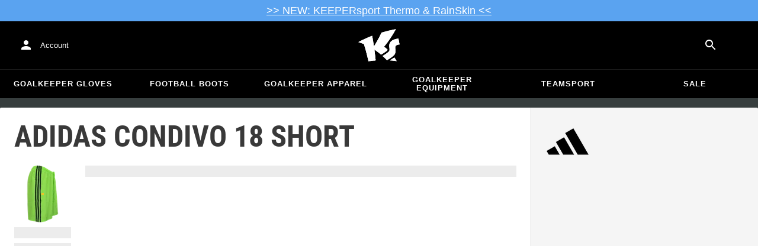

--- FILE ---
content_type: text/html; charset=utf-8
request_url: https://www.keepersport.co.uk/goalkeeper-pants-adidas-condivo-18-gk-short-green.html
body_size: 27478
content:
<!DOCTYPE html>
<html lang="en-GB">
<head>
    <meta charset="utf-8">

<!-- 
	This website is powered by TYPO3 - inspiring people to share!
	TYPO3 is a free open source Content Management Framework initially created by Kasper Skaarhoj and licensed under GNU/GPL.
	TYPO3 is copyright 1998-2026 of Kasper Skaarhoj. Extensions are copyright of their respective owners.
	Information and contribution at https://typo3.org/
-->


<title>adidas Condivo 18 Short - Black</title>
<meta name="generator" content="TYPO3 CMS">
<meta name="viewport" content="width=device-width, initial-scale=1">
<meta name="description" content="The brand new and professional outfit in green. The Condivo 18 GK Short is available at KEEPERsport. 

The cut, the materials as well as the innovative…">
<meta property="og:description" content="The brand new and professional outfit in green. The Condivo 18 GK Short is available at KEEPERsport. 

The cut, the materials as well as the innovative technologies &quot;adizero&quot; und &quot;ClimaLite&quot; are providing you with the best gear possible. 

Features: 
- Material &quot;ClimaLite&quot; with mesh for better ventilation 
- &quot;adizero-Technology&quot; for reduced weight 
- Without cushioning">
<meta property="og:title" content="adidas Condivo 18 Short - Black">
<meta property="og:image" content="https://images.keepersport.net/eyJidWNrZXQiOiJrZWVwZXJzcG9ydC1wcm9kdWN0LWltYWdlcy11cy1lYXN0LTEiLCJrZXkiOiJhZGlkYXNcL0FEUDUzNjhcL0FEUDUzNjgtRDEucG5nIiwiZWRpdHMiOltdfQ==">
<meta property="og:type" content="product">
<meta property="og:url" content="https://www.keepersport.co.uk/goalkeeper-pants-adidas-condivo-18-gk-short-green.html">
<meta name="twitter:card" content="summary">
<meta name="format-detection" content="telephone=no">
<meta name="apple-mobile-web-app-title" content="KEEPERsport - directly from the ❤️ of goalkeeping">
<meta name="mobile-web-app-capable" content="yes">
<meta name="apple-mobile-web-app-status-bar-style" content="black-translucent">
<meta name="theme-color" content="#222221">
<meta name="og:sitename" content="KEEPERSport">



<style>input[type=text],input:not([type]),input[type=search],input[type=email],input[type=date]{font-size:16px}.header-deals{background-color:#d83958;font-size:1.1em;color:#fff;text-align:center;font-family:Impact,sans-serif;padding:5px;display:none}.header-deals a{color:inherit;text-decoration:underline}.header-deals.show{display:block}.header-deals .mobile{display:none}@media(max-width:1000px){.header-deals .dtop{display:none}.header-deals .mobile{display:block}}
</style>
<style>#header-deal-6978e2dd71e60 { background-color: #5aa3f0;}
#header-deal-6978e2dd71e60 { color: #ffffff;}</style>
<style>article,aside,details,figcaption,figure,footer,header,hgroup,main,nav,section,summary{display:block}audio,canvas,video{display:inline-block}audio:not([controls]){display:none;height:0}[hidden]{display:none}html,button,input,select,textarea{font-family:sans-serif}body{margin:0}a:focus{outline:thin dotted}a:active,a:hover{outline:0}h1{font-size:2em;margin:.67em 0}h2{font-size:1.5em;margin:.83em 0}h3{font-size:1.17em;margin:1em 0}h4{font-size:1em;margin:1.33em 0}h5{font-size:.83em;margin:1.67em 0}h6{font-size:.67em;margin:2.33em 0}abbr[title]{border-bottom:1px dotted}b,strong{font-weight:700}blockquote{margin:1em 40px}dfn{font-style:italic}hr{-moz-box-sizing:content-box;box-sizing:content-box;height:0}mark{background:#ff0;color:#000}p,pre{margin:1em 0}code,kbd,pre,samp{font-family:monospace,serif;_font-family:"courier new",monospace;font-size:1em}pre{white-space:pre;white-space:pre-wrap;word-wrap:break-word}q{quotes:none}q:before,q:after{content:"";content:none}small{font-size:80%}sub,sup{font-size:75%;line-height:0;position:relative;vertical-align:baseline}sup{top:-.5em}sub{bottom:-.25em}dl,menu,ol,ul{margin:1em 0}dd{margin:0 0 0 40px}menu,ol,ul{padding:0 0 0 40px}nav ul,nav ol{list-style:none;list-style-image:none}img{border:0;-ms-interpolation-mode:bicubic}svg:not(:root){overflow:hidden}figure{margin:0}form{margin:0}fieldset{border:1px solid #c0c0c0;margin:0 2px;padding:.35em .625em .75em}legend{border:0;padding:0;white-space:normal}button,input,select,textarea{font-size:100%;margin:0;vertical-align:baseline}button,input{line-height:normal}button,select{text-transform:none}button,html input[type=button],input[type=reset],input[type=submit]{-webkit-appearance:button;cursor:pointer}button[disabled],html input[disabled]{cursor:default}input[type=checkbox],input[type=radio]{box-sizing:border-box;padding:0}input[type=search]{-webkit-appearance:textfield;-moz-box-sizing:content-box;-webkit-box-sizing:content-box;box-sizing:content-box}button::-moz-focus-inner,input::-moz-focus-inner{border:0;padding:0}textarea{overflow:auto;vertical-align:top}table{border-collapse:collapse;border-spacing:0}input[type=text],input:not([type]),input[type=search],input[type=email],input[type=date]{font-size:16px}form.newsletter select{background-color:#ebedec;border:solid 2px #bbbcbc;padding:5px}@font-face{font-family:Roboto Condensed;font-style:normal;font-weight:700;font-display:swap;src:local("RobotoCondensed-Bold"),url(/dist/assets/roboto-condensed-v16-latin-700-CyFSMPps.woff2) format("woff2"),url(/dist/assets/roboto-condensed-v16-latin-700-BI0KFzS-.woff) format("woff");unicode-range:U+000-5FF}@font-face{font-family:Roboto Condensed;font-style:normal;font-weight:700;font-display:auto;src:local("RobotoCondensed-Bold"),url(/dist/assets/roboto-condensed-v16-greek-700-Cu7DrnCr.woff2) format("woff2"),url(/dist/assets/roboto-condensed-v16-greek-700-BPjgNALr.woff) format("woff");unicode-range:U+0370-03FF}html{font-size:62.5%}html body{--spacing: 8px;--theme-color: #efc527;--theme-color-text: white;--sale-badge-color: #eec528;--sale-badge-font-color: white;--new-badge-color: rgba(55, 62, 62, .8);--preorder-badge-color: rgba(55, 62, 62, .8);--dark-bg: #1d1d1d;--dark-bg-text: white;--text: #393939;--scale: 1.25;--fs-xs: calc(var(--fs-sm) / var(--scale));--fs-sm: 16px;--fs-md: calc(var(--fs-sm) * var(--scale));--fs-lg: calc(var(--fs-md) * var(--scale));--fs-xl: calc(var(--fs-lg) * var(--scale));--br-sm: 2px;--br-md: calc(var(--br-sm) * 2);--br-lg: calc(var(--br-md) * 2);--fw-normal: 400;--fw-bold: 600;line-height:1.5;font-size:16px;font-size:1.6rem;font-family:arial,sans-serif;background-color:#373e3e}html body ul,html body li{padding:0;margin:0;list-style-type:none}html body img{max-width:100%;margin:0 auto}html body{font-size:var(--default-font-size);display:flex;flex-direction:column;align-items:stretch;--default-spacing: 24px;--default-font-size: 16px;--mdc-theme-primary: #efc527}html body.no-scrolling{overflow:hidden}@media(max-width:600px){html body{--default-spacing: 12px;--default-font-size: 14px}}html body.bare .navigation-wrapper{display:none}@media screen and (max-width:1000px){html body.bare .maincontent-wrapper{margin-top:0}}html body.bare #contact h4{display:none}html body.bare #contact>li{width:auto}html body.bare #contact ul{overflow:hidden}html body.bare #contact ul li{float:left;width:auto;margin-right:1em;margin-bottom:0}a{text-decoration:none;color:#979ea0}a:hover{color:#b89500;text-decoration:none}*{box-sizing:border-box}.maincontent-wrapper{max-width:1500px;max-width:150rem;margin:0 auto;overflow:hidden;overflow:visible;flex:1;width:100%}.header-background{position:absolute;top:0;left:0;height:91px;width:100%;background-color:#000}.two-columns{display:-webkit-box;display:-webkit-flex;display:-moz-flex;display:-ms-flexbox;display:flex}.two-columns div:nth-child(1){width:30%}.two-columns div:nth-child(2){padding-left:1em;-webkit-box-flex:1;-webkit-flex:1;-moz-box-flex:1;-moz-flex:1;-ms-flex:1;flex:1}.menu-overlay{display:none;position:fixed;inset:0;background:#373f3e;opacity:.5;z-index:900}select{background-color:#ebedec;border:solid 2px #bbbcbc;padding:8px}html,body{min-height:100vh}.content-page{margin-bottom:20px}.content-page main{max-width:1500px;max-width:150rem;margin-left:auto;margin-right:auto;overflow:hidden;padding:20px}@media screen and (max-width:1000px){.content-page main{padding:24px}}@media screen and (max-width:500px){.content-page main{padding:16px}}table{width:100%}th{text-align:left}td.number,th.number{text-align:right;padding:.3em .5em}.custom-background{background-color:var(--custom-background-color, #fff)}.custom-background b,.custom-background h2,.custom-background a:hover .text{color:var(--custom-highlight-color, #b89500)}main.startpage{min-width:800px;max-width:1500px;max-width:150rem;margin:0 auto;overflow:hidden;padding:20px;padding:2rem}@media screen and (max-width:1000px){main.startpage{min-width:0}}.width-limiter{max-width:1500px;max-width:150rem;margin-left:auto;margin-right:auto;overflow:hidden}.header-wrapper{padding:0 20px}.footer_block_section{max-width:1500px;max-width:150rem;margin-left:auto;margin-right:auto;overflow:hidden;overflow:visible}.navigation-wrapper+.bgwhite{margin-top:20px}.navigation-wrapper+.maincontent-wrapper{margin-top:20px}@media screen and (max-width:1000px){.navigation-wrapper+.maincontent-wrapper{margin-top:0}}aside{background-color:#fff;width:25%;margin-left:20px}h1{font-family:Roboto Condensed,sans-serif;font-weight:700;text-transform:uppercase;font-size:50px;line-height:1.2;padding:8px 0;padding:.8rem 0;margin:0}h2{margin-top:0;margin-bottom:.5rem;padding:0;font-size:1.44em;font-weight:700;text-transform:uppercase;line-height:1.2}.csc-default h2,.tabcontent h2{font-family:Roboto Condensed,sans-serif;font-weight:700;font-size:50px}@media screen and (max-width:1000px){.csc-default h2,.tabcontent h2{font-size:2.48832rem}}.wide.full{max-width:2500px}.wide.full .csc-default h2.ce-header{margin-left:calc((100vw - 1500px)/2 + 20px);line-height:1}@media screen and (max-width:1500px){.wide.full .csc-default h2.ce-header{margin-left:20px}}h3{padding:0;margin:0 0 .5em;text-transform:uppercase;font-size:.875em}main{color:var(--custom-text-color, #393939);background-color:#fff}main.wide{width:100%}main.product-view,main.startpage{background-color:transparent}main .contentwrapper{padding:0 20px 40px;padding:0 2rem 4rem}main .contentwrapper.nopadding{padding:0}main.full-width{max-width:none;width:auto}main.limited{max-width:1500px;max-width:150rem;margin:20px auto;overflow:hidden}.aspect-ratio-parent{position:relative}.aspect-ratio-parent>*{position:absolute;inset:0;object-fit:cover}.header-wrapper a,[role=navigation] a{color:#fff}.header-wrapper{background-color:#000;width:100%;position:static;top:28.8px;left:0;z-index:1290;height:50px}.header-wrapper.tall{will-change:height;transition:none;height:80.64px}.header-wrapper.tall .logo{will-change:margin;transition:none;background-image:url("data:image/svg+xml,%3csvg%20xmlns='http://www.w3.org/2000/svg'%20viewBox='82%20112%20267%20209'%3e%3cdefs%3e%3cstyle%3e.cls-1{fill:%23fff;stroke-width:0}%3c/style%3e%3c/defs%3e%3cpath%20class='cls-1'%20d='M212.01%20263.47c1.23.97%202.4%201.9%203.52%202.78%205.12%204.04%209.2%207.27%2012.88%2010.56.23.21.57.24.83.08%204.99-2.96%2024.2-14.55%2035.9-24.01%202.23-1.8%203.84-3.54%204.78-5.18.9-1.56.27-3.66-.85-4.78-7.73-7.72-20.02-16.19-20.14-16.27l-.76-.52.59-.71c27.35-33.15%2052.02-69.81%2075.39-112.04.2-.36-.11-.79-.51-.71-30.97%205.84-61.62%2013.27-91.13%2022.08-.19.06-.35.19-.44.38a917.908%20917.908%200%200%201-31.62%2059.63%20900.881%20900.881%200%200%201-16.28%2027.13l-1.22%201.95-.34-2.27c-1.92-12.9-3.99-25.88-6.17-38.57-1.53-9.01-3.14-18.07-4.79-26.95a.47.47%200%200%200-.64-.36%20785.66%20785.66%200%200%200-29.2%2011.9c-10.92%204.68-21.87%209.7-32.54%2014.9-8.92%204.34-17.62%208.79-25.9%2013.23-.37.2-.31.74.09.86%2011.62%203.46%2023.28%207.62%2034.69%2012.38l.37.15.12.38c7.71%2025.08%2014.8%2050.84%2021.08%2076.57%202.66%2010.94%205.24%2022.08%207.65%2033.12.07.3.35.5.65.46%201.41-.18%202.83-.37%204.27-.55l1.52-.19c14.3-1.76%2027.24-3.1%2039.52-4.07.33-.03.57-.31.54-.64-.8-8.79-1.7-17.7-2.76-27.21-1.31-11.95-2.98-25.56-4.96-40.45l-.25-1.85%201.55%201.04c2.92%201.95%2015.63%2010.68%2024.56%2017.77'/%3e%3cpath%20class='cls-1'%20d='M212.01%20263.47c1.23.97%202.4%201.9%203.52%202.78%205.12%204.04%209.2%207.27%2012.88%2010.56.23.21.57.24.83.08%204.99-2.96%2024.2-14.55%2035.9-24.01%202.23-1.8%203.84-3.54%204.78-5.18.9-1.56.27-3.66-.85-4.78-7.73-7.72-20.02-16.19-20.14-16.27l-.76-.52.59-.71c27.35-33.15%2052.02-69.81%2075.39-112.04.2-.36-.11-.79-.51-.71-30.97%205.84-61.62%2013.27-91.13%2022.08-.19.06-.35.19-.44.38a917.908%20917.908%200%200%201-31.62%2059.63%20900.881%20900.881%200%200%201-16.28%2027.13l-1.22%201.95-.34-2.27c-1.92-12.9-3.99-25.88-6.17-38.57-1.53-9.01-3.14-18.07-4.79-26.95a.47.47%200%200%200-.64-.36%20785.66%20785.66%200%200%200-29.2%2011.9c-10.92%204.68-21.87%209.7-32.54%2014.9-8.92%204.34-17.62%208.79-25.9%2013.23-.37.2-.31.74.09.86%2011.62%203.46%2023.28%207.62%2034.69%2012.38l.37.15.12.38c7.71%2025.08%2014.8%2050.84%2021.08%2076.57%202.66%2010.94%205.24%2022.08%207.65%2033.12.07.3.35.5.65.46%201.41-.18%202.83-.37%204.27-.55l1.52-.19c14.3-1.76%2027.24-3.1%2039.52-4.07.33-.03.57-.31.54-.64-.8-8.79-1.7-17.7-2.76-27.21-1.31-11.95-2.98-25.56-4.96-40.45l-.25-1.85%201.55%201.04c2.92%201.95%2015.63%2010.68%2024.56%2017.77m74.85%2050.21c-.38.26-.22.85.24.88%205.13.27%2014.18.84%2022.33%201.82%207.82.95%2015.27%202.13%2019.08%202.77.39.07.69-.35.51-.7-4.68-9.11-9.57-16.23-14.23-22.73a.477.477%200%200%200-.65-.13c-4.31%202.81-20.19%2013.37-27.28%2018.09'/%3e%3cpath%20class='cls-1'%20d='M286.86%20313.7c-.38.26-.22.85.24.88%205.13.27%2014.18.84%2022.33%201.82%207.82.95%2015.27%202.13%2019.08%202.77.39.07.69-.35.51-.7-4.68-9.11-9.57-16.23-14.23-22.73a.477.477%200%200%200-.65-.13c-4.31%202.81-20.19%2013.37-27.28%2018.09m53.99-139.82a.48.48%200%200%200-.52-.38c-25.38%203.02-42.89%2011.01-52.07%2023.74-8.56%2011.87-8.01%2025.56-6.04%2034.95%202.48%2012.37%202.42%2019.44-4.63%2026.12-7.55%207.21-21.94%2017.3-38.6%2027.06-.28.16-.32.54-.08.75%2012.55%2011.23%2024.1%2023.22%2027.46%2027.02.15.17.4.21.59.09%2015-8.73%2027.99-17.58%2038.61-26.3%2012.16-9.99%2016.06-17.94%2016.06-32.75%200-4.67-.32-8.97-.6-12.77-1.23-16.57-1.98-26.61%2026.44-30.07.27-.03.46-.29.41-.55l-7.03-36.93Z'/%3e%3cpath%20class='cls-1'%20d='M340.85%20173.88a.48.48%200%200%200-.52-.38c-25.38%203.02-42.89%2011.01-52.07%2023.74-8.56%2011.87-8.01%2025.56-6.04%2034.95%202.48%2012.37%202.42%2019.44-4.63%2026.12-7.55%207.21-21.94%2017.3-38.6%2027.06-.28.16-.32.54-.08.75%2012.55%2011.23%2024.1%2023.22%2027.46%2027.02.15.17.4.21.59.09%2015-8.73%2027.99-17.58%2038.61-26.3%2012.16-9.99%2016.06-17.94%2016.06-32.75%200-4.67-.32-8.97-.6-12.77-1.23-16.57-1.98-26.61%2026.44-30.07.27-.03.46-.29.41-.55l-7.03-36.93Z'/%3e%3c/svg%3e")}@media(max-width:1000px){.header-wrapper.tall{height:96px;position:relative}.header-wrapper.tall .logo{position:static;width:auto;background-image:url("data:image/svg+xml,%3csvg%20xmlns='http://www.w3.org/2000/svg'%20viewBox='82%20112%20267%20209'%3e%3cdefs%3e%3cstyle%3e.cls-1{fill:%23fff;stroke-width:0}%3c/style%3e%3c/defs%3e%3cpath%20class='cls-1'%20d='M212.01%20263.47c1.23.97%202.4%201.9%203.52%202.78%205.12%204.04%209.2%207.27%2012.88%2010.56.23.21.57.24.83.08%204.99-2.96%2024.2-14.55%2035.9-24.01%202.23-1.8%203.84-3.54%204.78-5.18.9-1.56.27-3.66-.85-4.78-7.73-7.72-20.02-16.19-20.14-16.27l-.76-.52.59-.71c27.35-33.15%2052.02-69.81%2075.39-112.04.2-.36-.11-.79-.51-.71-30.97%205.84-61.62%2013.27-91.13%2022.08-.19.06-.35.19-.44.38a917.908%20917.908%200%200%201-31.62%2059.63%20900.881%20900.881%200%200%201-16.28%2027.13l-1.22%201.95-.34-2.27c-1.92-12.9-3.99-25.88-6.17-38.57-1.53-9.01-3.14-18.07-4.79-26.95a.47.47%200%200%200-.64-.36%20785.66%20785.66%200%200%200-29.2%2011.9c-10.92%204.68-21.87%209.7-32.54%2014.9-8.92%204.34-17.62%208.79-25.9%2013.23-.37.2-.31.74.09.86%2011.62%203.46%2023.28%207.62%2034.69%2012.38l.37.15.12.38c7.71%2025.08%2014.8%2050.84%2021.08%2076.57%202.66%2010.94%205.24%2022.08%207.65%2033.12.07.3.35.5.65.46%201.41-.18%202.83-.37%204.27-.55l1.52-.19c14.3-1.76%2027.24-3.1%2039.52-4.07.33-.03.57-.31.54-.64-.8-8.79-1.7-17.7-2.76-27.21-1.31-11.95-2.98-25.56-4.96-40.45l-.25-1.85%201.55%201.04c2.92%201.95%2015.63%2010.68%2024.56%2017.77'/%3e%3cpath%20class='cls-1'%20d='M212.01%20263.47c1.23.97%202.4%201.9%203.52%202.78%205.12%204.04%209.2%207.27%2012.88%2010.56.23.21.57.24.83.08%204.99-2.96%2024.2-14.55%2035.9-24.01%202.23-1.8%203.84-3.54%204.78-5.18.9-1.56.27-3.66-.85-4.78-7.73-7.72-20.02-16.19-20.14-16.27l-.76-.52.59-.71c27.35-33.15%2052.02-69.81%2075.39-112.04.2-.36-.11-.79-.51-.71-30.97%205.84-61.62%2013.27-91.13%2022.08-.19.06-.35.19-.44.38a917.908%20917.908%200%200%201-31.62%2059.63%20900.881%20900.881%200%200%201-16.28%2027.13l-1.22%201.95-.34-2.27c-1.92-12.9-3.99-25.88-6.17-38.57-1.53-9.01-3.14-18.07-4.79-26.95a.47.47%200%200%200-.64-.36%20785.66%20785.66%200%200%200-29.2%2011.9c-10.92%204.68-21.87%209.7-32.54%2014.9-8.92%204.34-17.62%208.79-25.9%2013.23-.37.2-.31.74.09.86%2011.62%203.46%2023.28%207.62%2034.69%2012.38l.37.15.12.38c7.71%2025.08%2014.8%2050.84%2021.08%2076.57%202.66%2010.94%205.24%2022.08%207.65%2033.12.07.3.35.5.65.46%201.41-.18%202.83-.37%204.27-.55l1.52-.19c14.3-1.76%2027.24-3.1%2039.52-4.07.33-.03.57-.31.54-.64-.8-8.79-1.7-17.7-2.76-27.21-1.31-11.95-2.98-25.56-4.96-40.45l-.25-1.85%201.55%201.04c2.92%201.95%2015.63%2010.68%2024.56%2017.77m74.85%2050.21c-.38.26-.22.85.24.88%205.13.27%2014.18.84%2022.33%201.82%207.82.95%2015.27%202.13%2019.08%202.77.39.07.69-.35.51-.7-4.68-9.11-9.57-16.23-14.23-22.73a.477.477%200%200%200-.65-.13c-4.31%202.81-20.19%2013.37-27.28%2018.09'/%3e%3cpath%20class='cls-1'%20d='M286.86%20313.7c-.38.26-.22.85.24.88%205.13.27%2014.18.84%2022.33%201.82%207.82.95%2015.27%202.13%2019.08%202.77.39.07.69-.35.51-.7-4.68-9.11-9.57-16.23-14.23-22.73a.477.477%200%200%200-.65-.13c-4.31%202.81-20.19%2013.37-27.28%2018.09m53.99-139.82a.48.48%200%200%200-.52-.38c-25.38%203.02-42.89%2011.01-52.07%2023.74-8.56%2011.87-8.01%2025.56-6.04%2034.95%202.48%2012.37%202.42%2019.44-4.63%2026.12-7.55%207.21-21.94%2017.3-38.6%2027.06-.28.16-.32.54-.08.75%2012.55%2011.23%2024.1%2023.22%2027.46%2027.02.15.17.4.21.59.09%2015-8.73%2027.99-17.58%2038.61-26.3%2012.16-9.99%2016.06-17.94%2016.06-32.75%200-4.67-.32-8.97-.6-12.77-1.23-16.57-1.98-26.61%2026.44-30.07.27-.03.46-.29.41-.55l-7.03-36.93Z'/%3e%3cpath%20class='cls-1'%20d='M340.85%20173.88a.48.48%200%200%200-.52-.38c-25.38%203.02-42.89%2011.01-52.07%2023.74-8.56%2011.87-8.01%2025.56-6.04%2034.95%202.48%2012.37%202.42%2019.44-4.63%2026.12-7.55%207.21-21.94%2017.3-38.6%2027.06-.28.16-.32.54-.08.75%2012.55%2011.23%2024.1%2023.22%2027.46%2027.02.15.17.4.21.59.09%2015-8.73%2027.99-17.58%2038.61-26.3%2012.16-9.99%2016.06-17.94%2016.06-32.75%200-4.67-.32-8.97-.6-12.77-1.23-16.57-1.98-26.61%2026.44-30.07.27-.03.46-.29.41-.55l-7.03-36.93Z'/%3e%3c/svg%3e");background-size:contain;flex:1;height:40px;align-self:center;margin:0 0 0 72px}body:not(.bare) .header-wrapper.tall:after{display:none}body:not(.bare) .header-wrapper.tall .logo{display:block}.header-wrapper.tall .cart-and-search{flex:0 0 auto}.header-wrapper.tall [role=banner]:before{content:"";width:112px;flex:0 0 auto}body.bare .header-wrapper.tall [role=banner]:after,body .header-wrapper.tall [role=banner]:after{display:none}.header-wrapper.tall .navigation-toggle{top:24px}}@media(max-width:600px){.header-wrapper.tall body.tall{height:84px}.header-wrapper.tall body.tall .logo{margin:0 0 0 72px}body .header-wrapper.tall{height:84px}.header-wrapper.tall .navigation-toggle{top:18px}.header-wrapper.tall [role=banner]:before{display:none}.header-wrapper.tall .logo{background-position:left center}}@media(max-width:500px){.header-wrapper.tall .navigation-toggle{top:18px}}.header-wrapper+.navigation-wrapper{margin-top:0}@media(max-width:1000px){.header-wrapper{top:0}}[role=banner][role=banner]{overflow:visible}[role=banner]{font-size:13px;font-size:1.3rem;min-width:800px;max-width:1500px;max-width:150rem;margin:0 auto;overflow:hidden;background-color:transparent;height:100%;display:flex;justify-content:flex-start;align-items:center;position:relative}[role=banner] .header-contact,[role=banner] .cart-and-search{flex:1 0}[role=banner] .logo{order:20;background:url("data:image/svg+xml,%3csvg%20xmlns='http://www.w3.org/2000/svg'%20viewBox='82%20112%20267%20209'%3e%3cdefs%3e%3cstyle%3e.cls-1{fill:%23fff;stroke-width:0}%3c/style%3e%3c/defs%3e%3cpath%20class='cls-1'%20d='M212.01%20263.47c1.23.97%202.4%201.9%203.52%202.78%205.12%204.04%209.2%207.27%2012.88%2010.56.23.21.57.24.83.08%204.99-2.96%2024.2-14.55%2035.9-24.01%202.23-1.8%203.84-3.54%204.78-5.18.9-1.56.27-3.66-.85-4.78-7.73-7.72-20.02-16.19-20.14-16.27l-.76-.52.59-.71c27.35-33.15%2052.02-69.81%2075.39-112.04.2-.36-.11-.79-.51-.71-30.97%205.84-61.62%2013.27-91.13%2022.08-.19.06-.35.19-.44.38a917.908%20917.908%200%200%201-31.62%2059.63%20900.881%20900.881%200%200%201-16.28%2027.13l-1.22%201.95-.34-2.27c-1.92-12.9-3.99-25.88-6.17-38.57-1.53-9.01-3.14-18.07-4.79-26.95a.47.47%200%200%200-.64-.36%20785.66%20785.66%200%200%200-29.2%2011.9c-10.92%204.68-21.87%209.7-32.54%2014.9-8.92%204.34-17.62%208.79-25.9%2013.23-.37.2-.31.74.09.86%2011.62%203.46%2023.28%207.62%2034.69%2012.38l.37.15.12.38c7.71%2025.08%2014.8%2050.84%2021.08%2076.57%202.66%2010.94%205.24%2022.08%207.65%2033.12.07.3.35.5.65.46%201.41-.18%202.83-.37%204.27-.55l1.52-.19c14.3-1.76%2027.24-3.1%2039.52-4.07.33-.03.57-.31.54-.64-.8-8.79-1.7-17.7-2.76-27.21-1.31-11.95-2.98-25.56-4.96-40.45l-.25-1.85%201.55%201.04c2.92%201.95%2015.63%2010.68%2024.56%2017.77'/%3e%3cpath%20class='cls-1'%20d='M212.01%20263.47c1.23.97%202.4%201.9%203.52%202.78%205.12%204.04%209.2%207.27%2012.88%2010.56.23.21.57.24.83.08%204.99-2.96%2024.2-14.55%2035.9-24.01%202.23-1.8%203.84-3.54%204.78-5.18.9-1.56.27-3.66-.85-4.78-7.73-7.72-20.02-16.19-20.14-16.27l-.76-.52.59-.71c27.35-33.15%2052.02-69.81%2075.39-112.04.2-.36-.11-.79-.51-.71-30.97%205.84-61.62%2013.27-91.13%2022.08-.19.06-.35.19-.44.38a917.908%20917.908%200%200%201-31.62%2059.63%20900.881%20900.881%200%200%201-16.28%2027.13l-1.22%201.95-.34-2.27c-1.92-12.9-3.99-25.88-6.17-38.57-1.53-9.01-3.14-18.07-4.79-26.95a.47.47%200%200%200-.64-.36%20785.66%20785.66%200%200%200-29.2%2011.9c-10.92%204.68-21.87%209.7-32.54%2014.9-8.92%204.34-17.62%208.79-25.9%2013.23-.37.2-.31.74.09.86%2011.62%203.46%2023.28%207.62%2034.69%2012.38l.37.15.12.38c7.71%2025.08%2014.8%2050.84%2021.08%2076.57%202.66%2010.94%205.24%2022.08%207.65%2033.12.07.3.35.5.65.46%201.41-.18%202.83-.37%204.27-.55l1.52-.19c14.3-1.76%2027.24-3.1%2039.52-4.07.33-.03.57-.31.54-.64-.8-8.79-1.7-17.7-2.76-27.21-1.31-11.95-2.98-25.56-4.96-40.45l-.25-1.85%201.55%201.04c2.92%201.95%2015.63%2010.68%2024.56%2017.77m74.85%2050.21c-.38.26-.22.85.24.88%205.13.27%2014.18.84%2022.33%201.82%207.82.95%2015.27%202.13%2019.08%202.77.39.07.69-.35.51-.7-4.68-9.11-9.57-16.23-14.23-22.73a.477.477%200%200%200-.65-.13c-4.31%202.81-20.19%2013.37-27.28%2018.09'/%3e%3cpath%20class='cls-1'%20d='M286.86%20313.7c-.38.26-.22.85.24.88%205.13.27%2014.18.84%2022.33%201.82%207.82.95%2015.27%202.13%2019.08%202.77.39.07.69-.35.51-.7-4.68-9.11-9.57-16.23-14.23-22.73a.477.477%200%200%200-.65-.13c-4.31%202.81-20.19%2013.37-27.28%2018.09m53.99-139.82a.48.48%200%200%200-.52-.38c-25.38%203.02-42.89%2011.01-52.07%2023.74-8.56%2011.87-8.01%2025.56-6.04%2034.95%202.48%2012.37%202.42%2019.44-4.63%2026.12-7.55%207.21-21.94%2017.3-38.6%2027.06-.28.16-.32.54-.08.75%2012.55%2011.23%2024.1%2023.22%2027.46%2027.02.15.17.4.21.59.09%2015-8.73%2027.99-17.58%2038.61-26.3%2012.16-9.99%2016.06-17.94%2016.06-32.75%200-4.67-.32-8.97-.6-12.77-1.23-16.57-1.98-26.61%2026.44-30.07.27-.03.46-.29.41-.55l-7.03-36.93Z'/%3e%3cpath%20class='cls-1'%20d='M340.85%20173.88a.48.48%200%200%200-.52-.38c-25.38%203.02-42.89%2011.01-52.07%2023.74-8.56%2011.87-8.01%2025.56-6.04%2034.95%202.48%2012.37%202.42%2019.44-4.63%2026.12-7.55%207.21-21.94%2017.3-38.6%2027.06-.28.16-.32.54-.08.75%2012.55%2011.23%2024.1%2023.22%2027.46%2027.02.15.17.4.21.59.09%2015-8.73%2027.99-17.58%2038.61-26.3%2012.16-9.99%2016.06-17.94%2016.06-32.75%200-4.67-.32-8.97-.6-12.77-1.23-16.57-1.98-26.61%2026.44-30.07.27-.03.46-.29.41-.55l-7.03-36.93Z'/%3e%3c/svg%3e") no-repeat center;background-size:contain;width:300px;text-indent:-9999px;align-self:stretch;margin:12.5px 0}[role=banner] .header-placeholder{position:static;float:right;width:40px;height:40px}[role=banner] .header-contact{order:10;display:flex;align-items:center;overflow:visible}[role=banner] .header-contact>*{float:left}[role=banner] .header-contact a.account-overview-link{display:flex;height:48px;background:url("data:image/svg+xml,%3csvg%20xmlns='http://www.w3.org/2000/svg'%20width='24'%20height='24'%20viewBox='0%200%2024%2024'%3e%3cpath%20d='M12%2012c2.21%200%204-1.79%204-4s-1.79-4-4-4-4%201.79-4%204%201.79%204%204%204zm0%202c-2.67%200-8%201.34-8%204v2h16v-2c0-2.66-5.33-4-8-4z'%20fill='white'/%3e%3c/svg%3e") no-repeat center;background-position-x:12px;background-position-y:12px;align-items:center;padding-left:48px;padding-right:16px;border-radius:4px}[role=banner] .header-contact a.account-overview-link:hover{background-color:#fff2}[role=banner] .cart-and-search{order:30;display:flex;justify-content:flex-end;gap:8px}[role=banner] .searchbox-wrapper{order:-10}[role=banner] .locale-selector{order:-20}[role=banner] .header-login-basket{display:flex;align-items:center}[role=banner]>*{float:left}body.bare [role=banner]:after{content:"";display:block;flex:1 0;order:30}@media screen and (max-width:1000px){body.bare .header-wrapper,body.bare [role=banner],body .header-wrapper,body [role=banner]{background:none}body.bare .header-wrapper,body .header-wrapper{background-color:#000;height:64px;padding-left:0;padding-right:24px;position:relative}body.bare [role=banner],body [role=banner]{padding:0;min-width:0}body.bare [role=banner] .header-contact a.account-overview-link,body.bare [role=banner] #login-wrapper,body [role=banner] .header-contact a.account-overview-link,body [role=banner] #login-wrapper{display:none}body.bare [role=banner]:after,body [role=banner]:after{content:attr(data-title);display:block;position:absolute;top:0;left:72px;color:#fff;font-size:20px;font-weight:700;font-family:arial,helvetica,sans-serif;text-transform:none;line-height:64px;max-width:calc(100vw - 168px);overflow:hidden;text-overflow:ellipsis;white-space:nowrap}[role=banner] .logo{position:absolute;top:8px;left:12px;width:48px;height:48px;margin-left:-4px;background-size:40px;margin-top:0;margin-bottom:0}body:not(.bare) [role=banner] .logo{display:none}[role=banner] .header-contact{display:none}}@media screen and (max-width:500px){body.bare .header-wrapper,body .header-wrapper{height:56px;padding-left:0;padding-right:16px;position:relative}body.bare [role=banner]:after,body [role=banner]:after{left:72px;line-height:56px;max-width:calc(100vw - 168px)}[role=banner] .logo{position:absolute;top:4px;left:12px;width:48px;height:48px;margin-left:-4px;background-size:40px;margin-top:0;margin-bottom:0}}@media screen and (max-width:370px){body [role=banner]:after,body.bare [role=banner]:after{font-size:16px}}@media screen and (max-device-width:320px)and (max-device-height:480px){body [role=banner]:after,body.bare [role=banner]:after{max-width:152px}}.navigation-toggle{display:none}.navigation-wrapper{--direct-links-anchor-padding: 9px 32px;--direct-links-flex-direction: row;--direct-links-text-transform: uppercase;position:relative;-webkit-transition:all .3s ease-out;-moz-transition:all .3s ease-out;-ms-transition:all .3s ease-out;-o-transition:all .3s ease-out;transition:all .3s ease-out;background-color:#000;color:#fff;z-index:1010;margin-bottom:16px;border-top:solid 1px rgba(255,255,255,.1)}.navigation-wrapper nav{min-width:800px;max-width:1500px;max-width:150rem;margin:0 auto;overflow:hidden;position:relative;z-index:1100;overflow:visible!important}.navigation-wrapper .navigation{width:100%}.navigation-wrapper .navigation:not(.mobile-only){display:-webkit-box;display:-webkit-flex;display:-moz-flex;display:-ms-flexbox;display:flex}.navigation-wrapper .navigation>li{-webkit-box-flex:1;-webkit-flex:1 0 0px;-moz-box-flex:1;-moz-flex:1 0 0px;-ms-flex:1 0 0px;flex:1 0 0px;text-align:center;padding:0}.navigation-wrapper .navigation>li:not(.mobile-only){display:inline-block}.navigation-wrapper .navigation>li>.menu-item{font-size:13px;line-height:14px;font-weight:700;text-transform:uppercase;letter-spacing:1px;cursor:pointer;padding:9px 1em;height:48px;display:flex;align-items:center;justify-content:center;border-top:solid 4px transparent;border-bottom:solid 4px transparent;background:none;color:inherit;border-left:none;border-right:none}.navigation-wrapper .navigation>li>.menu-item:focus{outline:none}.navigation-wrapper .navigation>li>.menu-item:hover{color:#fff;border-bottom-color:#fff}@media screen and (max-width:1000px){.navigation-wrapper .navigation>li:not(.mobile-only):first-child:before{display:none}.navigation-toggle{display:block;position:absolute;top:9px;left:12px;z-index:2500;width:48px;height:48px;margin-left:-4px;background:url("data:image/svg+xml,%3csvg%20xmlns='http://www.w3.org/2000/svg'%20width='24'%20height='24'%20viewBox='0%200%2024%2024'%3e%3cpath%20d='M3%2018h18v-2H3v2zm0-5h18v-2H3v2zm0-7v2h18V6H3z'%20fill='white'/%3e%3c/svg%3e") center no-repeat;text-indent:-9999px;border:none}.bare .navigation-toggle,.navigation-wrapper{display:none}.navigation-open{overflow:hidden}}@media screen and (max-width:500px){.navigation-toggle{top:5px}.bare .navigation-toggle{display:none}}.mobile-menu{transition:transform .3s ease,opacity .3s ease}body:not(.navigation-open) .mobile-menu{transform:translate(-100vw);opacity:0}div.cmpbox div *{font-family:Roboto Condensed,sans-serif}form.newsletter .form-row,form.newsletter label,form.newsletter .label,form.newsletter .inputs{margin:0;padding:0}form.newsletter fieldset{margin-bottom:20px}form.newsletter label,form.newsletter .label{color:inherit}form.newsletter input:not([type]),form.newsletter input[type=text],form.newsletter input[type=email],form.newsletter input[type=password],form.newsletter input[type=date],form.newsletter input[type=tel],form.newsletter textarea{line-height:1;padding:5px;background:none;border:none;border-bottom:solid 1px #efc527}form.newsletter input:not([type]):focus,form.newsletter input[type=text]:focus,form.newsletter input[type=email]:focus,form.newsletter input[type=password]:focus,form.newsletter input[type=date]:focus,form.newsletter input[type=tel]:focus,form.newsletter textarea:focus{outline:none;background-color:#efc52740}form.newsletter input:not([type]),form.newsletter input[type=text],form.newsletter input[type=email],form.newsletter input[type=password],form.newsletter input[type=date],form.newsletter input[type=tel],form.newsletter textarea{width:20em;max-width:100%}form.newsletter input[type=submit]{--button-color: #b89500;display:inline-block;min-width:64px;padding:0 8px;line-height:36px;text-transform:uppercase;font-weight:700;font-size:13px;border:none;cursor:pointer;text-align:center;background-repeat:no-repeat;background-size:24px 24px;background-color:transparent;background-image:none;color:var(--button-color);white-space:nowrap;overflow:hidden;text-overflow:ellipsis;border-radius:2px;position:relative}form.newsletter input[type=submit]:hover{background-color:#eec42814}form.newsletter input[type=submit]:after{position:absolute;inset:-12px 0}form.newsletter input[type=submit]{-webkit-transition:padding-left .3s;-moz-transition:padding-left .3s;-ms-transition:padding-left .3s;-o-transition:padding-left .3s;transition:padding-left .3s;color:#fff;background-color:#d3d3d3;color:#000}form.newsletter input[type=submit]:hover{background-color:#e0e0e0;color:#000}form.newsletter input[type=submit].loading{position:relative;padding-left:36px}form.newsletter input[type=submit].loading:before{content:"";display:block;position:absolute;top:0;left:0;width:36px;height:36px;margin-right:6px;background:url(~@images/icons/loading-1-white.svg) no-repeat center;background-size:20px}form.newsletter input[type=submit][disabled]{background:#353535;background:-moz-linear-gradient(top,#4c4c4c 0%,#1d1d1d 100%);background:-webkit-gradient(linear,left top,left bottom,color-stop(0%,#4c4c4c),color-stop(100%,#1d1d1d));background:-webkit-linear-gradient(top,#4c4c4c 0%,#1d1d1d 100%);background:-o-linear-gradient(top,#4c4c4c 0%,#1d1d1d 100%);background:-ms-linear-gradient(top,#4c4c4c 0%,#1d1d1d 100%);background:linear-gradient(to bottom,#4c4c4c,#1d1d1d);opacity:.5}form.newsletter input[type=submit]{margin:0}form.newsletter .error-bubble{margin-bottom:0;margin-top:10px;padding:5px}form.newsletter .error-bubble:after{bottom:auto;top:-7px;border-top-width:0;border-bottom-width:7px;left:5px}form.newsletter .form-row{margin-bottom:1.15em}form.newsletter .form-row.no-label .inputs{margin-left:0}form.newsletter label,form.newsletter .label,form.newsletter .inputs{float:none;width:auto;text-align:left}form.newsletter label,form.newsletter .label,form.newsletter .inputs,form.newsletter .form-row.submit{padding:.3em}form.newsletter label,form.newsletter .label{margin:0;padding-bottom:0}form.newsletter input:not([type]),form.newsletter input[type=text],form.newsletter input[type=email],form.newsletter input[type=password],form.newsletter input[type=date],form.newsletter input[type=tel],form.newsletter textarea{background-color:#ebedec;border:solid 2px #bbbcbc}form.newsletter input:not([type]):focus,form.newsletter input[type=text]:focus,form.newsletter input[type=email]:focus,form.newsletter input[type=password]:focus,form.newsletter input[type=date]:focus,form.newsletter input[type=tel]:focus,form.newsletter textarea:focus{background-color:#ebedec}form.newsletter input:not([type]),form.newsletter input[type=text],form.newsletter input[type=email],form.newsletter input[type=password],form.newsletter input[type=date],form.newsletter input[type=tel],form.newsletter textarea{width:50ch;max-width:100%}form.newsletter{margin-bottom:20px}form.newsletter.loading{position:relative}form.newsletter.loading>*{filter:grayscale(1)}form.newsletter.loading:before{content:"";display:block;position:absolute;inset:0;background:#ffffff80 url([data-uri]) no-repeat center;z-index:1100}form.newsletter .newsletter-ajax-hide{display:none}.footer_block.first{padding:10px 20px;background-color:#efc527;color:#000}.footer-newsletter{padding:0}.footer-newsletter.loading{position:relative}.footer-newsletter.loading>*{filter:grayscale(1)}.footer-newsletter.loading:before{content:"";display:block;position:absolute;inset:0;background:#ffffff80 url([data-uri]) no-repeat center;z-index:1100}.footer-newsletter{display:-webkit-box;display:-webkit-flex;display:-moz-flex;display:-ms-flexbox;display:flex;-webkit-box-align:center;-ms-flex-align:center;-webkit-align-items:center;-moz-align-items:center;align-items:center}.footer-newsletter *{display:inline-block}.footer-newsletter>*{margin-right:1ch}.footer-newsletter .newsletter-info{display:block;-webkit-box-ordinal-group:1000;-webkit-order:999;-moz-order:999;-ms-flex-order:999;order:999}.footer-newsletter label{padding-bottom:0;margin-bottom:0}.footer-newsletter input[type=email]{line-height:1;padding:5px;background:none;border:none;border-bottom:solid 1px #efc527}.footer-newsletter input[type=email]:focus{outline:none;background-color:#efc52740}.footer-newsletter input[type=email]{background-color:#ebedec;border:solid 2px #bbbcbc}.footer-newsletter input[type=email]:focus{background-color:#ebedec}.footer-newsletter input[type=email]{background-color:#1d1d1d;color:#fff}.footer-newsletter input[type=email] a:hover{color:#fff85f}.footer-newsletter input[type=email]{border-color:transparent}.footer-newsletter input[type=email]:focus{background-color:#151515}.footer-newsletter input[type=submit]{--button-color: #b89500;display:inline-block;min-width:64px;padding:0 8px;line-height:36px;text-transform:uppercase;font-weight:700;font-size:13px;border:none;cursor:pointer;text-align:center;background-repeat:no-repeat;background-size:24px 24px;background-color:transparent;background-image:none;color:var(--button-color);white-space:nowrap;overflow:hidden;text-overflow:ellipsis;border-radius:2px;position:relative}.footer-newsletter input[type=submit]:hover{background-color:#eec42814}.footer-newsletter input[type=submit]:after{position:absolute;inset:-12px 0}.footer-newsletter input[type=submit]{-webkit-transition:padding-left .3s;-moz-transition:padding-left .3s;-ms-transition:padding-left .3s;-o-transition:padding-left .3s;transition:padding-left .3s;color:#fff;background-color:#d3d3d3;color:#000}.footer-newsletter input[type=submit]:hover{background-color:#e0e0e0;color:#000}.footer-newsletter input[type=submit].loading{position:relative;padding-left:36px}.footer-newsletter input[type=submit].loading:before{content:"";display:block;position:absolute;top:0;left:0;width:36px;height:36px;margin-right:6px;background:url(~@images/icons/loading-1-white.svg) no-repeat center;background-size:20px}.footer-newsletter input[type=submit][disabled]{background:#353535;background:-moz-linear-gradient(top,#4c4c4c 0%,#1d1d1d 100%);background:-webkit-gradient(linear,left top,left bottom,color-stop(0%,#4c4c4c),color-stop(100%,#1d1d1d));background:-webkit-linear-gradient(top,#4c4c4c 0%,#1d1d1d 100%);background:-o-linear-gradient(top,#4c4c4c 0%,#1d1d1d 100%);background:-ms-linear-gradient(top,#4c4c4c 0%,#1d1d1d 100%);background:linear-gradient(to bottom,#4c4c4c,#1d1d1d);opacity:.5}footer{background-color:#1d1d1d;color:#fff}footer a:hover{color:#fff85f}footer{font-size:12px;font-size:1.2rem;clear:both}footer div a{color:#fff;text-decoration:none}footer h4{font-size:18px;font-size:1.8rem;padding:0;margin:0 0 18px 25px;margin:0 0 1.8rem 2.5rem;font-weight:400}footer ul{margin:0;padding:0}footer .footer_block{border-top:1px solid #979ea0;padding:18px 0 20px;padding:1.8rem 0 2rem;clear:left}footer .footer_block.first form .newsletter-info .newsletter-ajax-hide{display:none}footer .footer_block_section{overflow:visible;margin:auto}footer .footer_block_section>*{float:left;width:20%}footer .footer_block_section li{list-style-type:none}footer .footer_block_section li ul li{padding-left:25px;padding-left:2.5rem;margin:0 0 5px;margin:0 0 .5rem;width:100%}footer .footer_block_section li ul li.phone{background:transparent url("data:image/svg+xml,%3csvg%20xmlns='http://www.w3.org/2000/svg'%20width='24'%20height='24'%20viewBox='0%200%2024%2024'%3e%3cpath%20d='M6.62%2010.79c1.44%202.83%203.76%205.14%206.59%206.59l2.2-2.2c.27-.27.67-.36%201.02-.24%201.12.37%202.33.57%203.57.57.55%200%201%20.45%201%201V20c0%20.55-.45%201-1%201-9.39%200-17-7.61-17-17%200-.55.45-1%201-1h3.5c.55%200%201%20.45%201%201%200%201.25.2%202.45.57%203.57.11.35.03.74-.25%201.02l-2.2%202.2z'%20fill='white'/%3e%3c/svg%3e") no-repeat 5px center;background-size:contain}footer .footer_block_section li ul li.email{background:transparent url("data:image/svg+xml,%3csvg%20xmlns='http://www.w3.org/2000/svg'%20width='24'%20height='24'%20viewBox='0%200%2024%2024'%3e%3cpath%20d='M20%204H4c-1.1%200-1.99.9-1.99%202L2%2018c0%201.1.9%202%202%202h16c1.1%200%202-.9%202-2V6c0-1.1-.9-2-2-2zm0%204l-8%205-8-5V6l8%205%208-5v2z'%20fill='white'/%3e%3c/svg%3e") no-repeat 5px center;background-size:contain}footer .footer_block_section li ul li.delivery{background:transparent url("data:image/svg+xml,%3csvg%20xmlns='http://www.w3.org/2000/svg'%20width='24'%20height='24'%20viewBox='0%200%2024%2024'%3e%3cpath%20d='M20%208h-3V4H3c-1.1%200-2%20.9-2%202v11h2c0%201.66%201.34%203%203%203s3-1.34%203-3h6c0%201.66%201.34%203%203%203s3-1.34%203-3h2v-5l-3-4zM6%2018.5c-.83%200-1.5-.67-1.5-1.5s.67-1.5%201.5-1.5%201.5.67%201.5%201.5-.67%201.5-1.5%201.5zm13.5-9l1.96%202.5H17V9.5h2.5zm-1.5%209c-.83%200-1.5-.67-1.5-1.5s.67-1.5%201.5-1.5%201.5.67%201.5%201.5-.67%201.5-1.5%201.5z'%20fill='white'/%3e%3c/svg%3e") no-repeat 5px center;background-size:contain}footer .footer_block_section li ul li.payment{background:transparent url("data:image/svg+xml,%3csvg%20xmlns='http://www.w3.org/2000/svg'%20width='24'%20height='24'%20viewBox='0%200%2024%2024'%3e%3cpath%20d='M0%200h24v24h-24z'%20fill='none'/%3e%3cpath%20d='M20%204h-16c-1.11%200-1.99.89-1.99%202l-.01%2012c0%201.11.89%202%202%202h16c1.11%200%202-.89%202-2v-12c0-1.11-.89-2-2-2zm0%2014h-16v-6h16v6zm0-10h-16v-2h16v2z'%20fill='white'/%3e%3c/svg%3e") no-repeat 5px center;background-size:contain}footer .footer_block_section li ul li.whatsapp{background:transparent url([data-uri]) no-repeat 5px center;background-size:contain}footer .footer_block_section li ul li.launch-intercom{background:transparent url("data:image/svg+xml,%3csvg%20xmlns='http://www.w3.org/2000/svg'%20width='24'%20height='24'%3e%3cpath%20d='M17%2016H7v-3h10v3z'%20fill-rule='evenodd'%20fill='%232c2c2a'/%3e%3cpath%20d='M17.554%2012.618v5.642c0%20.154%200%20.154-.136.091q-1.441-.664-2.881-1.33a.557.557%200%2000-.243-.054H7.622A1.154%201.154%200%20016.474%2016a1.929%201.929%200%2001-.028-.332V6.63a.934.934%200%2001.67-.977%201.246%201.246%200%2001.317-.038h8.917a1.241%201.241%200%20011.139.982%202.61%202.61%200%2001.063.65q.001%202.684.002%205.371zm-5.687%202.864a5.8%205.8%200%20002.812-.6%205.6%205.6%200%20001.2-.823.39.39%200%2000.1-.485.4.4%200%2000-.435-.214.563.563%200%2000-.272.161%204.766%204.766%200%2001-4.014%201.08%207.659%207.659%200%2001-2.968-1.172.4.4%200%2000-.575.107.4.4%200%2000.127.561%207.949%207.949%200%20004.025%201.385z'%20fill='%23fff'%20fill-rule='evenodd'/%3e%3c/svg%3e") no-repeat 5px center;background-size:contain}footer .footer_block_section li ul.socialmedia{padding-left:25px;padding-left:2.5rem;width:150px;width:15rem}footer .footer_block_section li ul.socialmedia li{float:left;margin:0 13px 13px 0;margin:0 1.3rem 1.3rem 0;padding:0;width:auto}footer .footer_block_section li ul.socialmedia li a{display:block;width:26px;width:2.6rem;height:26px;height:2.6rem;text-indent:-60000px}footer .footer_block_section li ul.socialmedia li .facebook{background-image:url("data:image/svg+xml,%3csvg%20xmlns='http://www.w3.org/2000/svg'%20viewBox='0%200%2026%2026'%3e%3cpath%20d='m18%2014.6.7-4.7h-4.5V6.8c0-1.3.6-2.5%202.7-2.5H19v-4S17.1%200%2015.4%200c-3.7%200-6.1%202.3-6.1%206.3v3.6H5.2v4.7h4.1V26h5.1V14.6h3.8Z'%20style='fill:%23fff'/%3e%3c/svg%3e")}footer .footer_block_section li ul.socialmedia li .youtube{background-image:url("data:image/svg+xml,%3csvg%20xmlns='http://www.w3.org/2000/svg'%20viewBox='0%200%2026%2026'%3e%3cpath%20d='M25.7%209.6c0-3.1-2.5-5.6-5.6-5.6H5.8C2.8%204%20.3%206.5.3%209.6v6.6c0%203.1%202.5%205.6%205.6%205.6h14.3c3.1%200%205.6-2.5%205.6-5.6V9.6Zm-8.4%203.8-6.4%203.2c-.3.1-1.1%200-1.1-.3V9.8c0-.3.9-.5%201.1-.3l6.1%203.3c.3.1.5.5.3.7Z'%20style='fill:%23fff'/%3e%3c/svg%3e")}footer .footer_block_section li ul.socialmedia li .instagram{background-image:url("data:image/svg+xml,%3csvg%20xmlns='http://www.w3.org/2000/svg'%20viewBox='0%200%2026%2026'%3e%3cdefs%3e%3cstyle%3e.cls-1{fill:%23fff}%3c/style%3e%3c/defs%3e%3cg%20id='Ebene_1'%3e%3cpath%20class='cls-1'%20d='M19.9%204.7c-.8%200-1.5.7-1.5%201.5s.7%201.5%201.5%201.5%201.5-.7%201.5-1.5-.7-1.5-1.5-1.5ZM13.2%206.7c-3.5%200-6.4%202.9-6.4%206.4s2.9%206.4%206.4%206.4%206.4-2.9%206.4-6.4-2.9-6.4-6.4-6.4Zm0%2010.4c-2.3%200-4.1-1.8-4.1-4.1s1.8-4.1%204.1-4.1%204.1%201.8%204.1%204.1-1.8%204.1-4.1%204.1Z'/%3e%3cpath%20class='cls-1'%20d='M18.2%2026H7.9C3.6%2026%20.1%2022.5.1%2018.2V7.9C.1%203.6%203.6.1%207.9.1h10.3C22.5.1%2026%203.6%2026%207.9v10.3c0%204.3-3.5%207.8-7.8%207.8ZM7.9%202.6C5%202.6%202.6%205%202.6%207.9v10.3c0%202.9%202.4%205.3%205.3%205.3h10.3c2.9%200%205.3-2.4%205.3-5.3V7.9c0-2.9-2.4-5.3-5.3-5.3H7.9Z'/%3e%3c/g%3e%3c/svg%3e")}footer .footer_block_section li ul.socialmedia li .tiktok{background-image:url("data:image/svg+xml,%3csvg%20xmlns='http://www.w3.org/2000/svg'%20viewBox='0%200%2026%2026'%3e%3cpath%20d='M24%2010.6h-.6c-2.3%200-4.5-1.2-5.8-3.1v10.7c0%204.4-3.5%207.9-7.9%207.9s-7.9-3.5-7.9-7.9%203.5-7.9%207.9-7.9h.5v3.9h-.5c-2.2%200-4%201.8-4%204s1.8%204%204%204%204.2-1.7%204.2-4V0h3.8c.4%203.3%203%205.9%206.4%206.2v4.3'%20style='fill:%23fff'/%3e%3c/svg%3e")}footer .footer_final_block{background-color:#000;border-top:1px solid #979ea0;padding:22px 0;padding:2.2rem 0}footer .agbmenu{list-style:none;float:right;margin:0;padding:0}footer .agbmenu li{display:inline-block}footer .agbmenu li a{padding-right:25px;padding-right:2.5rem}footer .country-link{float:right;font-size:13px;font-size:1.3rem;-webkit-align-self:center;-moz-align-self:center;-ms-flex-item-align:center;align-self:center;position:relative;padding-right:20px;padding-right:2rem;display:block;padding:0 0 0 30px;height:14px;line-height:14px;background-repeat:no-repeat;background-size:contain;color:#fff}footer .country-link:hover{color:#efc527}footer .country-link.country-hu{background-image:url("data:image/svg+xml,%3csvg%20xmlns='http://www.w3.org/2000/svg'%20id='flag-icons-hu'%20viewBox='0%200%20640%20480'%3e%3cg%20fill-rule='evenodd'%3e%3cpath%20fill='%23fff'%20d='M640%20480H0V0h640z'/%3e%3cpath%20fill='%23388d00'%20d='M640%20480H0V320h640z'/%3e%3cpath%20fill='%23d43516'%20d='M640%20160.1H0V.1h640z'/%3e%3c/g%3e%3c/svg%3e")}footer .country-link.country-de{background-image:url("data:image/svg+xml,%3csvg%20xmlns='http://www.w3.org/2000/svg'%20id='flag-icons-de'%20viewBox='0%200%20640%20480'%3e%3cpath%20fill='%23fc0'%20d='M0%20320h640v160H0z'/%3e%3cpath%20fill='%23000001'%20d='M0%200h640v160H0z'/%3e%3cpath%20fill='red'%20d='M0%20160h640v160H0z'/%3e%3c/svg%3e")}footer .country-link.country-it{background-image:url("data:image/svg+xml,%3csvg%20xmlns='http://www.w3.org/2000/svg'%20id='flag-icons-it'%20viewBox='0%200%20640%20480'%3e%3cg%20fill-rule='evenodd'%20stroke-width='1pt'%3e%3cpath%20fill='%23fff'%20d='M0%200h640v480H0z'/%3e%3cpath%20fill='%23009246'%20d='M0%200h213.3v480H0z'/%3e%3cpath%20fill='%23ce2b37'%20d='M426.7%200H640v480H426.7z'/%3e%3c/g%3e%3c/svg%3e")}footer .country-link.country-fr{background-image:url("data:image/svg+xml,%3csvg%20xmlns='http://www.w3.org/2000/svg'%20id='flag-icons-fr'%20viewBox='0%200%20640%20480'%3e%3cpath%20fill='%23fff'%20d='M0%200h640v480H0z'/%3e%3cpath%20fill='%23000091'%20d='M0%200h213.3v480H0z'/%3e%3cpath%20fill='%23e1000f'%20d='M426.7%200H640v480H426.7z'/%3e%3c/svg%3e")}footer .country-link.country-cz{background-image:url("data:image/svg+xml,%3csvg%20xmlns='http://www.w3.org/2000/svg'%20id='flag-icons-cz'%20viewBox='0%200%20640%20480'%3e%3cpath%20fill='%23fff'%20d='M0%200h640v240H0z'/%3e%3cpath%20fill='%23d7141a'%20d='M0%20240h640v240H0z'/%3e%3cpath%20fill='%2311457e'%20d='M360%20240%200%200v480z'/%3e%3c/svg%3e")}footer .country-link.country-pl{background-image:url("data:image/svg+xml,%3csvg%20xmlns='http://www.w3.org/2000/svg'%20id='flag-icons-pl'%20viewBox='0%200%20640%20480'%3e%3cg%20fill-rule='evenodd'%3e%3cpath%20fill='%23fff'%20d='M640%20480H0V0h640z'/%3e%3cpath%20fill='%23dc143c'%20d='M640%20480H0V240h640z'/%3e%3c/g%3e%3c/svg%3e")}footer .country-link.country-ch{background-image:url("data:image/svg+xml,%3csvg%20xmlns='http://www.w3.org/2000/svg'%20id='flag-icons-ch'%20viewBox='0%200%20640%20480'%3e%3cg%20fill-rule='evenodd'%20stroke-width='1pt'%3e%3cpath%20fill='red'%20d='M0%200h640v480H0z'/%3e%3cg%20fill='%23fff'%3e%3cpath%20d='M170%20195h300v90H170z'/%3e%3cpath%20d='M275%2090h90v300h-90z'/%3e%3c/g%3e%3c/g%3e%3c/svg%3e")}footer .country-link.country-nl{background-image:url("data:image/svg+xml,%3csvg%20xmlns='http://www.w3.org/2000/svg'%20id='flag-icons-nl'%20viewBox='0%200%20640%20480'%3e%3cpath%20fill='%23ae1c28'%20d='M0%200h640v160H0z'/%3e%3cpath%20fill='%23fff'%20d='M0%20160h640v160H0z'/%3e%3cpath%20fill='%2321468b'%20d='M0%20320h640v160H0z'/%3e%3c/svg%3e")}footer .country-link.country-hr{background-image:url(/dist/assets/hr-cWEworf7.svg)}footer .country-link.country-si{background-image:url("data:image/svg+xml,%3csvg%20xmlns='http://www.w3.org/2000/svg'%20id='flag-icons-si'%20viewBox='0%200%20640%20480'%3e%3cdefs%3e%3cclipPath%20id='si-a'%3e%3cpath%20fill-opacity='.7'%20d='M-15%200h682.6v512H-15.1z'/%3e%3c/clipPath%3e%3c/defs%3e%3cg%20fill-rule='evenodd'%20stroke-width='1pt'%20clip-path='url(%23si-a)'%20transform='translate(14.1)scale(.9375)'%3e%3cpath%20fill='%23fff'%20d='M-62%200H962v512H-62z'/%3e%3cpath%20fill='%23d50000'%20d='M-62%20341.3H962V512H-62z'/%3e%3cpath%20fill='%230000bf'%20d='M-62%20170.7H962v170.6H-62z'/%3e%3cpath%20fill='%23d50000'%20d='M228.4%2093c-4%2061.6-6.4%2095.4-15.7%20111-10.2%2016.8-20%2029.1-59.7%2044-39.6-14.9-49.4-27.2-59.6-44-9.4-15.6-11.7-49.4-15.7-111l5.8-2c11.8-3.6%2020.6-6.5%2027.1-7.8%209.3-2%2017.3-4.2%2042.3-4.7%2025%20.4%2033%202.8%2042.3%204.8%206.4%201.4%2015.6%204%2027.3%207.7z'/%3e%3cpath%20fill='%230000bf'%20d='M222.6%2091c-3.8%2061.5-7%2089.7-12%20103.2-9.6%2023.2-24.8%2035.9-57.6%2048-32.8-12.1-48-24.8-57.7-48-5-13.6-8-41.7-11.8-103.3%2011.6-3.6%2020.6-6.4%2027.1-7.7%209.3-2%2017.3-4.3%2042.3-4.7%2025%20.4%2033%202.7%2042.3%204.7a284%20284%200%200%201%2027.4%207.7z'/%3e%3cpath%20fill='%23ffdf00'%20d='m153%20109.8%201.5%203.7%207%201-4.5%202.7%204.3%202.9-6.3%201-2%203.4-2-3.5-6-.8%204-3-4.2-2.7%206.7-1z'/%3e%3cpath%20fill='%23fff'%20d='m208.3%20179.6-3.9-3-2.7-4.6-5.4-4.7-2.9-4.7-5.4-4.9-2.6-4.7-3-2.3-1.8-1.9-5%204.3-2.6%204.7-3.3%203-3.7-2.9-2.7-4.8-10.3-18.3-10.3%2018.3-2.7%204.8-3.7%202.9-3.3-3-2.7-4.7-4.9-4.3-1.9%201.8-2.9%202.4-2.6%204.7-5.4%204.9-2.9%204.7-5.4%204.7-2.7%204.6-3.9%203a65.8%2065.8%200%200%200%2018.6%2036.3%20107%20107%200%200%200%2036.6%2020.5%20104.1%20104.1%200%200%200%2036.8-20.5c5.8-6%2016.6-19.3%2018.6-36.3'/%3e%3cpath%20fill='%23ffdf00'%20d='m169.4%2083.9%201.6%203.7%207%201-4.6%202.7%204.4%202.9-6.3%201-2%203.4-2-3.5-6-.8%204-3-4.2-2.7%206.6-1zm-33%200%201.6%203.7%207%20.9-4.5%202.7%204.3%202.9-6.3%201-2%203.4-2-3.4-6-.9%204-3-4.2-2.7%206.7-1z'/%3e%3cpath%20fill='%230000bf'%20d='M199.7%20203h-7.4l-7-.5-8.3-4h-9.4l-8.1%204-6.5.6-6.4-.6-8.1-4H129l-8.4%204-6.9.6-7.6-.1-3.6-6.2.1-.2%2011.2%201.9%206.9-.5%208.3-4.1h9.4l8.2%204%206.4.6%206.5-.6%208.1-4h9.4l8.4%204%206.9.6%2010.8-2%20.2.4zm-86.4%209.5%207.4-.5%208.3-4h9.4l8.2%204%206.4.5%206.4-.5%208.2-4h9.4l8.3%204%207.5.5%204.8-6h-.1l-5.2%201.4-6.9-.5-8.3-4h-9.4l-8.2%204-6.4.6-6.5-.6-8.1-4H129l-8.4%204-6.9.6-5-1.3v.2l4.5%205.6z'/%3e%3c/g%3e%3c/svg%3e")}footer .country-link.country-uk{background-image:url("data:image/svg+xml,%3csvg%20xmlns='http://www.w3.org/2000/svg'%20id='flag-icons-gb'%20viewBox='0%200%20640%20480'%3e%3cpath%20fill='%23012169'%20d='M0%200h640v480H0z'/%3e%3cpath%20fill='%23FFF'%20d='m75%200%20244%20181L562%200h78v62L400%20241l240%20178v61h-80L320%20301%2081%20480H0v-60l239-178L0%2064V0z'/%3e%3cpath%20fill='%23C8102E'%20d='m424%20281%20216%20159v40L369%20281zm-184%2020%206%2035L54%20480H0zM640%200v3L391%20191l2-44L590%200zM0%200l239%20176h-60L0%2042z'/%3e%3cpath%20fill='%23FFF'%20d='M241%200v480h160V0zM0%20160v160h640V160z'/%3e%3cpath%20fill='%23C8102E'%20d='M0%20193v96h640v-96zM273%200v480h96V0z'/%3e%3c/svg%3e")}footer .country-link.country-sk{background-image:url("data:image/svg+xml,%3csvg%20xmlns='http://www.w3.org/2000/svg'%20id='flag-icons-sk'%20viewBox='0%200%20640%20480'%3e%3cpath%20fill='%23ee1c25'%20d='M0%200h640v480H0z'/%3e%3cpath%20fill='%230b4ea2'%20d='M0%200h640v320H0z'/%3e%3cpath%20fill='%23fff'%20d='M0%200h640v160H0z'/%3e%3cpath%20fill='%23fff'%20d='M233%20370.8c-43-20.7-104.6-61.9-104.6-143.2%200-81.4%204-118.4%204-118.4h201.3s3.9%2037%203.9%20118.4S276%20350%20233%20370.8'/%3e%3cpath%20fill='%23ee1c25'%20d='M233%20360c-39.5-19-96-56.8-96-131.4s3.6-108.6%203.6-108.6h184.8s3.5%2034%203.5%20108.6C329%20303.3%20272.5%20341%20233%20360'/%3e%3cpath%20fill='%23fff'%20d='M241.4%20209c10.7.2%2031.6.6%2050.1-5.6%200%200-.4%206.7-.4%2014.4s.5%2014.4.5%2014.4c-17-5.7-38.1-5.8-50.2-5.7v41.2h-16.8v-41.2c-12-.1-33.1%200-50.1%205.7%200%200%20.5-6.7.5-14.4%200-7.8-.5-14.4-.5-14.4%2018.5%206.2%2039.4%205.8%2050%205.6v-25.9c-9.7%200-23.7.4-39.6%205.7%200%200%20.5-6.6.5-14.4%200-7.7-.5-14.4-.5-14.4%2015.9%205.3%2029.9%205.8%2039.6%205.7-.5-16.4-5.3-37-5.3-37s9.9.7%2013.8.7c4%200%2013.8-.7%2013.8-.7s-4.8%2020.6-5.3%2037c9.7.1%2023.7-.4%2039.6-5.7%200%200-.5%206.7-.5%2014.4%200%207.8.5%2014.4.5%2014.4a119%20119%200%200%200-39.7-5.7v26z'/%3e%3cpath%20fill='%230b4ea2'%20d='M233%20263.3c-19.9%200-30.5%2027.5-30.5%2027.5s-6-13-22.2-13c-11%200-19%209.7-24.2%2018.8%2020%2031.7%2051.9%2051.3%2076.9%2063.4%2025-12%2057-31.7%2076.9-63.4-5.2-9-13.2-18.8-24.2-18.8-16.2%200-22.2%2013-22.2%2013S253%20263.3%20233%20263.3'/%3e%3c/svg%3e")}footer .country-link.country-at{background-image:url("data:image/svg+xml,%3csvg%20xmlns='http://www.w3.org/2000/svg'%20id='flag-icons-at'%20viewBox='0%200%20640%20480'%3e%3cpath%20fill='%23fff'%20d='M0%20160h640v160H0z'/%3e%3cpath%20fill='%23c8102e'%20d='M0%200h640v160H0zm0%20320h640v160H0z'/%3e%3c/svg%3e")}footer .country-link.country-be{background-image:url("data:image/svg+xml,%3csvg%20xmlns='http://www.w3.org/2000/svg'%20id='flag-icons-be'%20viewBox='0%200%20640%20480'%3e%3cg%20fill-rule='evenodd'%20stroke-width='1pt'%3e%3cpath%20fill='%23000001'%20d='M0%200h213.3v480H0z'/%3e%3cpath%20fill='%23ffd90c'%20d='M213.3%200h213.4v480H213.3z'/%3e%3cpath%20fill='%23f31830'%20d='M426.7%200H640v480H426.7z'/%3e%3c/g%3e%3c/svg%3e")}footer .country-link.country-net{background-image:url(/dist/assets/int-NdqYZdAZ.png)}footer .country-link.country-gr{background-image:url("data:image/svg+xml,%3csvg%20xmlns='http://www.w3.org/2000/svg'%20id='flag-icons-gr'%20viewBox='0%200%20640%20480'%3e%3cpath%20fill='%230d5eaf'%20fill-rule='evenodd'%20d='M0%200h640v53.3H0z'/%3e%3cpath%20fill='%23fff'%20fill-rule='evenodd'%20d='M0%2053.3h640v53.4H0z'/%3e%3cpath%20fill='%230d5eaf'%20fill-rule='evenodd'%20d='M0%20106.7h640V160H0z'/%3e%3cpath%20fill='%23fff'%20fill-rule='evenodd'%20d='M0%20160h640v53.3H0z'/%3e%3cpath%20fill='%230d5eaf'%20d='M0%200h266.7v266.7H0z'/%3e%3cpath%20fill='%230d5eaf'%20fill-rule='evenodd'%20d='M0%20213.3h640v53.4H0z'/%3e%3cpath%20fill='%23fff'%20fill-rule='evenodd'%20d='M0%20266.7h640V320H0z'/%3e%3cpath%20fill='%230d5eaf'%20fill-rule='evenodd'%20d='M0%20320h640v53.3H0z'/%3e%3cpath%20fill='%23fff'%20fill-rule='evenodd'%20d='M0%20373.3h640v53.4H0z'/%3e%3cg%20fill='%23fff'%20fill-rule='evenodd'%20stroke-width='1.3'%3e%3cpath%20d='M106.7%200H160v266.7h-53.3z'/%3e%3cpath%20d='M0%20106.7h266.7V160H0z'/%3e%3c/g%3e%3cpath%20fill='%230d5eaf'%20d='M0%20426.7h640V480H0z'/%3e%3c/svg%3e")}@media screen and (max-width:1000px){footer .footer_block_section li ul li.phone,footer .footer_block_section li ul li.skype,footer .footer_block_section li ul li.email,footer .footer_block_section li ul li.payment,footer .footer_block_section li ul li.delivery,footer .footer_block_section li ul li.whatsapp,footer .footer_block_section li ul li.launch-intercom{margin-left:-24px;padding-left:24px;background-size:14.4px}footer #contact>*:nth-child(5) a,footer h4 a{text-decoration:underline;line-height:24px}footer .footer_block_section{display:block;overflow:visible}footer .footer_block_section>*{float:none;width:auto;margin-bottom:24px;clear:both}footer *,footer h4,footer .footer_block_section li ul li{margin:0;padding:0}footer .footer_block,footer .footer_final_block{padding:24px}footer .footer_block:nth-child(3) .footer_block_section>*:nth-child(2),footer #contact>*:nth-child(3),footer #contact>*:nth-child(4){margin-bottom:0}footer .footer_block:nth-child(3) .footer_block_section>*:nth-child(2) h4,footer #contact>*:nth-child(3) h4,footer #contact>*:nth-child(4) h4{font-size:inherit}footer .footer_block:nth-child(3) .footer_block_section>*:nth-child(2) ul,footer #contact>*:nth-child(3) ul,footer #contact>*:nth-child(4) ul{display:none}footer #contact>*:nth-child(1),footer #contact>*:nth-child(2){width:50%;float:left;clear:none}footer #contact>*:nth-child(3){clear:left}footer #contact>*:nth-child(5){margin-bottom:0}footer #contact>*:nth-child(5) h4{display:none}footer .footer_block{overflow:hidden}footer .footer_block:nth-child(2){padding-bottom:0}footer .footer_block:nth-child(3){border-top:0;padding-top:0}footer .footer_block:nth-child(3) .footer_block_section{display:-webkit-box;display:-webkit-flex;display:-moz-flex;display:-ms-flexbox;display:flex;-webkit-box-direction:normal;-webkit-box-orient:vertical;-webkit-flex-direction:column;-moz-flex-direction:column;-ms-flex-direction:column;flex-direction:column}footer .footer_block:nth-child(3) .footer_block_section>*:nth-child(1){-webkit-box-ordinal-group:2;-webkit-order:1;-moz-order:1;-ms-flex-order:1;order:1;margin-bottom:0}footer .footer_block:nth-child(3) .footer_block_section>*:nth-child(1) h4{display:none}footer .footer_block:nth-child(3) .footer_block_section>*:nth-child(2){-webkit-box-ordinal-group:1;-webkit-order:0;-moz-order:0;-ms-flex-order:0;order:0;margin-bottom:24px}footer .footer_block:nth-child(3) .footer_block_section>*:nth-child(3),footer .footer_block:nth-child(3) .footer_block_section>*:nth-child(4),footer .footer_block:nth-child(3) .footer_block_section>*:nth-child(5){display:none}footer .footer_block_section li ul.socialmedia{padding-left:0;width:auto;overflow:hidden}footer .footer_block_section li ul.socialmedia li{margin-bottom:0}footer .newsletter-info{display:none}footer .footer-newsletter{display:-webkit-box;display:-webkit-flex;display:-moz-flex;display:-ms-flexbox;display:flex;-webkit-flex-wrap:wrap;-moz-flex-wrap:wrap;-ms-flex-wrap:wrap;flex-wrap:wrap;padding-left:0;padding-right:0}footer .footer-newsletter>*{margin:0}footer .footer-newsletter input[type=email]{margin-right:1ch}footer label[for=newsletter-subscribe]{display:block;width:100%}footer #countrySelector{float:none;margin-bottom:0}footer .agbmenu{float:none;margin-top:24px}.bare footer .footer_block_section li ul li.skype,.bare footer .footer_block_section li ul li.email{margin-left:0}}@media screen and (max-width:500px){footer #contact>*:nth-child(1),footer #contact>*:nth-child(2){width:auto;float:none}}
</style>
<style>input[type=text],input:not([type]),input[type=search],input[type=email],input[type=date]{font-size:16px}.product-view .tabs{display:flex;font-size:14px;font-weight:700;text-transform:uppercase;color:#fff;background:#fff;color:#000;padding-left:20px}.product-view .tabs section{max-width:264px;min-width:160px;display:flex;align-items:center;justify-content:center;flex:0 0 auto;border-bottom:solid 2px transparent;padding:2px 12px 0;cursor:pointer;opacity:.7;height:48px;box-sizing:border-box;text-align:center;color:inherit}@media screen and (max-width:1000px){.product-view .tabs section{min-width:72px;flex:1 0 auto}}.product-view .tabs section{display:flex!important}.product-view .tabs section.active{border-bottom-color:var(--indicator-color, #b89500);opacity:1}.product-view .tabs section.active h2{background:none}.product-view .tabs h2{margin:0;padding:0;font-family:inherit;font-size:inherit;font-weight:inherit;background:none;color:inherit;overflow:hidden;text-overflow:ellipsis}.product-view .tabs .tabcontent{display:none}article.tabs{position:relative;margin-top:20px;-webkit-box-align:stretch;-ms-flex-align:stretch;-webkit-align-items:stretch;-moz-align-items:stretch;align-items:stretch;text-transform:uppercase;font-size:.8333333333em;font-weight:700;overflow:hidden}article.tabs>*{float:left}article.tabs section h2{font-size:inherit;font-weight:inherit;padding:8px 0;text-transform:inherit;background:#353535;background:-moz-linear-gradient(top,#4c4c4c 0%,#1d1d1d 100%);background:-webkit-gradient(linear,left top,left bottom,color-stop(0%,#4c4c4c),color-stop(100%,#1d1d1d));background:-webkit-linear-gradient(top,#4c4c4c 0%,#1d1d1d 100%);background:-o-linear-gradient(top,#4c4c4c 0%,#1d1d1d 100%);background:-ms-linear-gradient(top,#4c4c4c 0%,#1d1d1d 100%);background:linear-gradient(to bottom,#4c4c4c,#1d1d1d);cursor:pointer;padding-left:20px;padding:.8rem 2rem;padding-right:20px;margin:0 .5em 0 0;color:#fff;display:block}article.tabs section h2:hover{color:#b89500}article.tabs section.active h2{background:#fff;color:#b89500}.related-articles-tabs-content{min-height:330px}.product-view .tab-stage h2{font-size:inherit}.tab-stage{background-color:#fff;position:relative;overflow-x:auto}.tab-stage .tabcontent{padding:20px;display:none}@media screen and (max-width:1000px){.tab-stage .tabcontent{padding:24px}}@media screen and (max-width:500px){.tab-stage .tabcontent{padding:16px}}.tab-stage .tabcontent p{margin-top:0;margin-bottom:22px;margin-bottom:2.2rem}.tab-stage .tabcontent.active{display:block}.tab-stage .tabcontent.max-width{max-width:700px}.tab-stage .tabcontent.video-tab{padding:0}.tab-stage .tabcontent .instagram-video-container{padding-top:30px;height:0;overflow:hidden;padding-bottom:120%}.tab-stage .tabcontent .instagram-video-container iframe,.tab-stage .tabcontent .instagram-video-container object,.tab-stage .tabcontent .instagram-video-container embed{position:absolute;top:0;left:0;width:100%;height:100%}.text-container ul{margin:22px 0;margin:2.2rem 0}.text-container ul li{list-style:disc inside}@media screen and (max-width:1000px){.product-view .tabs{display:flex;font-size:14px;font-weight:700;text-transform:uppercase;color:#fff;overflow:auto;white-space:nowrap;justify-content:flex-start;color:#000;padding-left:0}}.loadbeeTabContent{margin-top:20px;padding-top:20px;background-color:#fff}.loadbeeTabContent:empty{display:none}.product-overview{--detail-width: calc(var(--spacing) * 48);--gap: calc(var(--spacing) * 3);border-radius:2px}@media(max-width:1200px){.product-overview{--detail-width: calc(var(--spacing) * 32)}}.product-overview{position:relative;background-color:#fff;display:grid;grid-template-areas:". .      . details" ". title  . details" ". .      . details" ". images . details" ". .      . details";grid-template-columns:var(--gap) 1fr var(--gap) auto;grid-template-rows:var(--gap) auto var(--gap) auto var(--gap)}@media(max-width:715px){.product-overview{--gap: calc(var(--spacing) * 2);grid-template-areas:".      .       .     " "images images  images" ".      .       .     " ".      title   .     " ".      .       .     " ".      details .     " ".      .       .     ";grid-template-columns:var(--gap) auto var(--gap);grid-template-rows:var(--gap) auto var(--gap) auto var(--gap) auto var(--gap)}}.product-overview .product-title{grid-area:title;display:flex;align-items:center;line-height:1;padding:0}.product-overview .product-title>*{margin-left:1ch}.product-overview .product-title{font-size:50px;margin:0}.product-overview .product-detail-info{position:relative;grid-area:details;width:var(--detail-width);color:#979ea0;font-size:14px;font-size:1.4rem;font-size:.875em;background-color:#0000000a;border-left:solid 1px rgba(0,0,0,.1333333333);padding:var(--gap)}.product-overview .product-detail-info .product-icon-wrapper{margin-bottom:20px;margin-bottom:2rem}.product-overview .product-detail-info .product-icon-wrapper span{visibility:visible}.product-overview .product-detail-info .product-icon-wrapper span.preorder,.product-overview .product-detail-info .product-icon-wrapper span.sale{display:none}.product-overview .product-detail-info .itemnumber,.product-overview .product-detail-info .listPrice{line-height:21px;line-height:2.1rem;color:#000}.product-overview .product-detail-info .article-questions{margin-bottom:5px;margin-bottom:.5rem;padding-left:23px;padding-left:2.3rem;display:block;position:relative}.product-overview .product-detail-info .article-questions:before{display:block;position:absolute;top:0;left:0;content:"";background:url([data-uri]) no-repeat 50% 50%;background-size:contain;width:16px;width:1.6rem;height:16px;height:1.6rem}.product-overview .product-detail-info .article-graduated-prices.sale .discount{color:#eec528}.product-overview .product-detail-info .product-detail-wrapper{display:flex;flex-direction:column;gap:calc(var(--spacing) * 2)}.product-overview .product-detail-info .product-detail-wrapper.loading{position:relative}.product-overview .product-detail-info .product-detail-wrapper.loading>*{filter:grayscale(1)}.product-overview .product-detail-info .product-detail-wrapper.loading:before{content:"";display:block;position:absolute;inset:0;background:#ffffff80 url([data-uri]) no-repeat center;z-index:1100}.product-overview .product-detail-info .product-detail-wrapper .set{margin:15px 0;line-height:25px}.product-overview .product-detail-info .product-detail-wrapper .set span{display:block;font-weight:700;color:#000}.product-overview .product-detail-info .product-detail-wrapper .set a:hover{font-weight:700;color:#000}.product-overview .product-badge{width:48px;height:48px;display:inline-flex;align-items:center;justify-content:center;border-radius:50%;background-color:#373e3ecc;text-align:center;font-size:16.4210526316px;color:#fff;font-weight:700;text-transform:uppercase;flex:0 0 auto}.product-overview .sale-badge{background-color:#eec528cc}.product-overview .pre-order-badge{font-size:.7em}.product-overview .images,.product-overview .slots{grid-area:images;min-width:0}.product-overview .images>*,.product-overview .slots>*{min-width:0}@media screen and (max-width:715px){.product-overview h1.product-title{font-size:var(--fs-md);position:relative;text-transform:inherit}.product-overview h1.product-title .product-icon{position:absolute;inset:auto 10px -10px auto}.product-overview .slot-article .product-detail-info .itemnumber,.product-overview .slot-article .product-detail-info .price-info-wrapper{display:none}.product-overview .product-detail-info{background:none;border:none;padding:0}.bundle-product-page .related-articles-slider.tabs,.bundle-product-page .related-articles-tabs-content{display:none}}@media(max-width:715px){.product-page[data-product-type=bundle]{--image-slider-display: none}}.add-to-cart .variant{display:block}.add-to-cart .variant:not(.active) .variant-options{display:none}
</style>
<style>.product-brand{margin-bottom:10px}.product-brand img{max-width:100%;height:auto;display:block;-webkit-filter:invert(1);filter:invert(1);margin:0}@media screen and (max-width:500px){.product-brand{display:none}}
</style>





<link rel="manifest" href="/pwa-manifest.json" crossorigin="use-credentials" />
<link rel="icon" href="/favicon/favicon.ico" type="image/x-icon" />
<meta name="theme-color" content="#ffffff" />
<meta name="msapplication-TileColor" content="#efc527" />
<meta name="msapplication-TileImage" content="/favicon/ms-icon-144x144.png" />
<link rel="icon" href="/favicon/android-icon-192x192.png" type="image/png" sizes="192x192" />
<link rel="icon" href="/favicon/favicon-32x32.png" type="image/png" sizes="32x32" />
<link rel="icon" href="/favicon/favicon-96x96.png" type="image/png" sizes="96x96" />
<link rel="icon" href="/favicon/favicon-16x16.png" type="image/png" sizes="16x16" />
<link rel="apple-touch-icon" href="/favicon/apple-icon-57x57.png" sizes="57x57" />
<link rel="apple-touch-icon" href="/favicon/apple-icon-60x60.png" sizes="60x60" />
<link rel="apple-touch-icon" href="/favicon/apple-icon-72x72.png" sizes="72x72" />
<link rel="apple-touch-icon" href="/favicon/apple-icon-76x76.png" sizes="76x76" />
<link rel="apple-touch-icon" href="/favicon/apple-icon-114x114.png" sizes="114x114" />
<link rel="apple-touch-icon" href="/favicon/apple-icon-120x120.png" sizes="120x120" />
<link rel="apple-touch-icon" href="/favicon/apple-icon-144x144.png" sizes="144x144" />
<link rel="apple-touch-icon" href="/favicon/apple-icon-152x152.png" sizes="152x152" />
<link rel="apple-touch-icon" href="/favicon/apple-icon-180x180.png" sizes="180x180" />
<link rel="preload" href="https://www.googletagmanager.com/gtm.js?id=GTM-NHXP8D7Z" as="script">
<link rel="modulepreload" href="https://static-assets.keepersport.net/dist/assets/main.js-ORk2VG7w.js" as="script">

<link rel="alternate" hreflang="de-AT" href="https://www.keepersport.at/torwarthosen-adidas-condivo-18-gk-short-gruen.html">
<link rel="alternate" hreflang="nl-BE" href="https://www.keepersport.be/keepersbroeken-adidas-condivo-18-gk-short-green.html">
<link rel="alternate" hreflang="fr-BE" href="https://www.keepersport.be/fr-be/shorts-pantalons-adidas-condivo-18-gk-short-vert-fluo.html">
<link rel="alternate" hreflang="cs-CZ" href="https://www.keepersport.cz/brankarske-kalhoty-trenky-adidas-condivo-18-zelene.html">
<link rel="alternate" hreflang="fr-FR" href="https://www.keepersport.fr/shorts-pantalons-adidas-condivo-18-gk-short-vert-fluo.html">
<link rel="alternate" hreflang="de-DE" href="https://www.keepersport.de/torwarthosen-adidas-condivo-18-gk-short-gruen.html">
<link rel="alternate" hreflang="hr-HR" href="https://www.keepersport.hr/golmanske-hlace-adidas-condivo-18-gk-shorts-zelena.html">
<link rel="alternate" hreflang="hu-HU" href="https://www.keepersport.hu/kapus-nadragok-adidas-condivo-18-kapus-short-zoeld.html">
<link rel="alternate" hreflang="en-US" href="https://www.keepersport.net/goalkeeper-pants-adidas-condivo-18-gk-short-green.html">
<link rel="alternate" hreflang="x-default" href="https://www.keepersport.net/el-gr/pantelonia-termatofylaka-adidas-condivo-18-gk-short-green.html">
<link rel="alternate" hreflang="el-GR" href="https://www.keepersport.net/el-gr/pantelonia-termatofylaka-adidas-condivo-18-gk-short-green.html">
<link rel="alternate" hreflang="it-IT" href="https://www.keepersport.it/pantaloni-da-portiere-adidas-condivo-18-gk-short-verde.html">
<link rel="alternate" hreflang="nl-NL" href="https://www.keepersport.nl/keepersbroeken-adidas-condivo-18-gk-short-green.html">
<link rel="alternate" hreflang="pl-PL" href="https://www.keepersport.pl/spodnie-bramkarskie-adidas-condivo-18-gk-short-zielony.html">
<link rel="alternate" hreflang="sk-SK" href="https://www.keepersport.sk/brankarske-nohavice-adidas-condivo-18-br-trenky-zelene.html">
<link rel="alternate" hreflang="sl-SI" href="https://www.keepersport.si/vratarske-hlace-adidas-condivo-18-gk-shorts-zelena.html">
<link rel="alternate" hreflang="de-CH" href="https://www.keepersport.ch/torwarthosen-adidas-condivo-18-gk-short-gruen.html">
<link rel="alternate" hreflang="fr-CH" href="https://www.keepersport.ch/fr-ch/shorts-pantalons-adidas-condivo-18-gk-short-vert-fluo.html">
<link rel="alternate" hreflang="it-CH" href="https://www.keepersport.ch/it-ch/pantaloni-da-portiere-adidas-condivo-18-gk-short-verde.html">
<link rel="alternate" hreflang="en-GB" href="https://www.keepersport.co.uk/goalkeeper-pants-adidas-condivo-18-gk-short-green.html">
<link rel="canonical" href="https://www.keepersport.co.uk/goalkeeper-pants-adidas-condivo-18-gk-short-green.html">
<meta name="robots" content="noindex">
</head>
<body>
<div data-graphql-endpoint="https://www.keepersport.co.uk/graphql"></div>

<div data-sentry-dsn="https://163a55722908dc62d69b9d8d756cdab2@sentry.keepersport.at/2" data-sentry-options="{&quot;environment&quot;:&quot;production&quot;,&quot;replaysOnErrorSampleRate&quot;:0.1,&quot;replaysSessionSampleRate&quot;:0.1,&quot;tracesSampleRate&quot;:0.1,&quot;release&quot;:&quot;9d18f0732143acc0c1b9640a4b4d443a56545b59&quot;}"></div><script type="application/json" class="static-routes">{"add-to-cart":"https:\/\/www.keepersport.co.uk\/add-to-cart","checkout":"https:\/\/www.keepersport.co.uk\/cart.html","process-payment":"https:\/\/www.keepersport.co.uk\/cart.html?tx_ksbasket_basketonepagecheckout%5Baction%5D=processPayment&tx_ksbasket_basketonepagecheckout%5Bcontroller%5D=ProcessPayment&cHash=3551e8d410e7084fd2766f6a9bcdadd9","homepage":"https:\/\/www.keepersport.co.uk\/","login":"https:\/\/www.keepersport.co.uk\/customer.html","address-book":"https:\/\/www.keepersport.co.uk\/customer\/edit-profile.html?tx_ksbasket_editprofile%5Baction%5D=addressBook&tx_ksbasket_editprofile%5Bcontroller%5D=AddressBook&cHash=f43c68303f7a41bf679e4f56800e0919","edit-profile":"https:\/\/www.keepersport.co.uk\/customer\/edit-profile.html?tx_ksbasket_editprofile%5Baction%5D=editProfile&tx_ksbasket_editprofile%5Bcontroller%5D=EditProfile&cHash=94de5adb63e700a9e86782a874a6ba7a","approve-paypal-payment":"https:\/\/www.keepersport.co.uk\/?tx_ksbasket_paypalpayment%5Baction%5D=handleOrderApprove&tx_ksbasket_paypalpayment%5Bcontroller%5D=PayPalPayment&type=4393&cHash=f4ed429279878528ae2b88dbd578297d","approve-stripe-payment":"https:\/\/www.keepersport.co.uk\/cart?tx_ksbasket_stripepaymentrequest%5Baction%5D=setPaymentResponse&tx_ksbasket_stripepaymentrequest%5Bcontroller%5D=StripePaymentRequest&type=322321&cHash=ddd66bc944b98a9a0c827462aed0bb25","my_orders":"https:\/\/www.keepersport.co.uk\/customer\/my-profile.html","graphql":"https:\/\/www.keepersport.co.uk\/graphql","image-upload":"https:\/\/www.keepersport.co.uk\/print-image.html","privacy-policy":"https:\/\/www.keepersport.co.uk\/privacy.html","terms-and-conditions":"https:\/\/www.keepersport.co.uk\/terms-and-conditions.html","support":"https:\/\/www.keepersport.co.uk\/service-support\/faq.html","uk-tariff":"https:\/\/www.keepersport.co.uk\/keeperzone\/keepitall-blog\/brexit.html","typo3-sitemap":"https:\/\/www.keepersport.co.uk\/?type=1533906435","account-overview":"https:\/\/www.keepersport.co.uk\/customer\/account-overview.html"}</script><div data-init="module/catalog/product/bundle/bundle-links" style="display: none"></div><div class="page-wrapper" data-page-id="5120" style="--custom-text-alignment: left;--custom-flexbox-alignment: flex-start;"><div class="header-deals show" id="header-deal-6978e2dd71e60"><div class="dtop"><a href="/keeperzone/keepitall-blog/goalkeeper-clothing-for-winter-and-rain-tips-for-keeping-dry-and-warm-when-playing-in-goal.html">&gt;&gt; NEW: KEEPERsport Thermo &amp; RainSkin &lt;&lt;</a></div><div class="mobile"><a href="/keeperzone/keepitall-blog/goalkeeper-clothing-for-winter-and-rain-tips-for-keeping-dry-and-warm-when-playing-in-goal.html">&gt;&gt; NEW: KEEPERsport Thermo &amp; RainSkin &lt;&lt;</a></div></div><div class="header-wrapper tall"><header
        role="banner"
        data-title=""
    ><div class="header-contact"><a class="account-overview-link" title="Account" href="https://www.keepersport.co.uk/customer/account-overview.html">
    Account
</a></div><a class="logo" title="Home" href="https://www.keepersport.co.uk/">
    Home
</a><div class="cart-and-search"><div
    data-init="module/page/search"
    data-translations="{&quot;product-search.show-all-results&quot;:&quot;Show all results&quot;,&quot;product-search.no-results&quot;:&quot;Your search didn&#039;t yield any results.&quot;}"
><div class="header-placeholder"></div></div><div
                data-init="module/cart/mini/mini-cart"
                data-strings="{&quot;checkout.tariff.confirmation.accept-label&quot;:&quot;I understand&quot;,&quot;checkout.tariff.confirmation.header&quot;:&quot;\u26a0\ufe0f Important Brexit information \u26a0\ufe0f&quot;,&quot;checkout.tariff.confirmation.message&quot;:&quot;&lt;p&gt;Please be aware that we are shipping from the EU.&lt;\/p&gt;\n&lt;p&gt;Shipments over {threshold} (incl. shipping) are obliged to pay customs duty and import sales tax. These costs will be determined by the customs department upon arrival in the UK and must be paid by the recipient.&lt;\/p&gt;\n&lt;p&gt;Find out more about &lt;link&gt;Brexit \ud83c\uddec\ud83c\udde7 changes&lt;\/link&gt;.&lt;\/p&gt;\n&lt;p&gt;Tip: Place several orders with a value of less than {threshold} to avoid having to pay import fees.&lt;\/p&gt;&quot;,&quot;editCart&quot;:&quot;edit&quot;,&quot;empty&quot;:&quot;Your shopping cart is empty!&quot;,&quot;free-giveaway.action-required&quot;:&quot;Choose your size &amp; grab your gift! \ud83c\udf81&quot;,&quot;free-giveaway.confirmed-in-cart&quot;:&quot;\ud83c\udf89 Congrats! Your free product is in the cart.&quot;,&quot;free-giveaway.options-label&quot;:&quot;Size&quot;,&quot;goToCheckout&quot;:&quot;Go to checkout&quot;,&quot;grandTotal&quot;:&quot;Total&quot;,&quot;header&quot;:&quot;Your shopping cart&quot;,&quot;next-shipping-threshold&quot;:&quot;Add {requiredAdditionalAmount} more and save {savings} on shipping.&quot;,&quot;minicart.free-shipping&quot;:&quot;Congratulations. \ud83c\udf89 Your order qualifies for free shipping!&quot;,&quot;minicart.checkout-button-separator&quot;:&quot;OR&quot;,&quot;minicart.cross-sell.header&quot;:&quot;Our top recommendations for you:&quot;,&quot;size&quot;:&quot;Size&quot;,&quot;coupon.addButton&quot;:&quot;Redeem&quot;,&quot;coupon.iwantcoupon&quot;:&quot;Enter discount code&quot;,&quot;coupon.mycoupon&quot;:&quot;Enter code&quot;,&quot;minicart.scroll-to-checkout-buttons&quot;:&quot;Checkout&quot;,&quot;minicart.go-to-product-page&quot;:&quot;Quantity&quot;,&quot;coupon-code-successfully-applied&quot;:&quot;The code \&quot;{code}\&quot; was successfully applied to your cart.&quot;}"
                data-paypal-settings="{&quot;clientId&quot;:&quot;ATz71NyikFkPeya2w_aLSj9Ri8aTak-Q9S7gQtSOMV0u8tBuNHynsU7YzaOkD92knJb7N-qNgamHrWvK&quot;,&quot;currency&quot;:&quot;GBP&quot;,&quot;enabled&quot;:true,&quot;payLaterEnabled&quot;:true,&quot;submitUrl&quot;:&quot;https:\/\/www.keepersport.co.uk\/?tx_ksbasket_paypalpayment%5Baction%5D=handleOrderApprove&amp;tx_ksbasket_paypalpayment%5Bcontroller%5D=PayPalPayment&amp;type=4393&amp;cHash=f4ed429279878528ae2b88dbd578297d&quot;}"
                data-stripe-settings="{&quot;apiKey&quot;:&quot;pk_live_8fZL6CjNhE6MDfbglGcHmEhz&quot;,&quot;placeOrderUrl&quot;:&quot;https:\/\/www.keepersport.co.uk\/cart?tx_ksbasket_stripepaymentrequest%5Baction%5D=setPaymentResponse&amp;tx_ksbasket_stripepaymentrequest%5Bcontroller%5D=StripePaymentRequest&amp;type=322321&amp;cHash=ddd66bc944b98a9a0c827462aed0bb25&quot;}"
                data-checkout-link="https://www.keepersport.co.uk/cart.html"
            ><div class="header-placeholder"></div></div></div></header><button class="navigation-toggle">Navigation</button></div><div class="navigation-wrapper"><nav role="navigation" id="top"><ul class="navigation"><li><a href="https://www.keepersport.co.uk/goalkeeper-gloves" class="menu-item" rel="">
        Goalkeeper Gloves
    </a></li><li><a href="https://www.keepersport.co.uk/football-boots" class="menu-item" rel="">
        Football Boots
    </a></li><li><a href="https://www.keepersport.co.uk/goalkeeper-apparel" class="menu-item" rel="">
        Goalkeeper apparel
    </a></li><li><a href="https://www.keepersport.co.uk/goalkeeper-equipment" class="menu-item" rel="">
        Goalkeeper equipment
    </a></li><li><a href="https://www.keepersport.co.uk/teamsport" class="menu-item" rel="">
        Teamsport
    </a></li><li><a href="https://www.keepersport.co.uk/sale" class="menu-item" rel="nofollow">
        Sale
    </a></li></ul></nav></div><script type="application/json" data-init="module/kslibraries/menu/mobile">[{"label":"Goalkeeper Gloves","children":[{"label":"Show all","children":[],"url":"https:\/\/www.keepersport.co.uk\/goalkeeper-gloves","tags":[]},{"label":"adidas","children":[],"url":"https:\/\/www.keepersport.co.uk\/adidas-goalkeeper-gloves","tags":[]},{"label":"REUSCH","children":[],"url":"https:\/\/www.keepersport.co.uk\/reusch-goalkeeper-gloves","tags":[]},{"label":"uhlsport","children":[],"url":"https:\/\/www.keepersport.co.uk\/uhlsport-goalkeeper-gloves","tags":[]},{"label":"Puma","children":[],"url":"https:\/\/www.keepersport.co.uk\/puma-goalkeeper-gloves","tags":[]},{"label":"KEEPERsport","children":[],"url":"https:\/\/www.keepersport.co.uk\/keepersport-goalkeeper-gloves","tags":[]},{"label":"One Glove","children":[],"url":"https:\/\/www.keepersport.co.uk\/shop.html?tx_catalog_catalog%5Baction%5D=browse&tx_catalog_catalog%5Battribute_brand%5D=one-glove&tx_catalog_catalog%5Bcategory%5D=17&tx_catalog_catalog%5Bcontroller%5D=Browse&tx_catalog_catalog%5Bsort%5D=custom","tags":[]},{"label":"Elite Sport","children":[],"url":"https:\/\/www.keepersport.co.uk\/elite-sport-goalkeeper-gloves","tags":[]},{"label":"Ho Soccer","children":[],"url":"https:\/\/www.keepersport.co.uk\/ho-soccer-goalkeeper-gloves","tags":[]},{"label":"rehab","children":[],"url":"https:\/\/www.keepersport.co.uk\/rehab-goalkeeper-gloves","tags":[]},{"label":"erima","children":[],"url":"https:\/\/www.keepersport.co.uk\/erima-goalkeeper-gloves","tags":[]},{"label":"Bundle Deals","children":[],"url":"https:\/\/www.keepersport.co.uk\/packs-sets-goalkeeper-gloves","tags":[]},{"label":"NIKE","children":[],"url":"https:\/\/www.keepersport.co.uk\/nike-goalkeeper-gloves","tags":[]},{"label":"gloveglu","children":[],"url":"https:\/\/www.keepersport.co.uk\/gloveglu-goalkeeper-gloves","tags":[]},{"label":"Derbystar","children":[],"url":"https:\/\/www.keepersport.co.uk\/derbystar-goalkeeper-gloves","tags":[]},{"label":"Jako","children":[],"url":"https:\/\/www.keepersport.co.uk\/jako-goalkeeper-gloves","tags":[]}],"url":null,"tags":[]},{"label":"Football Boots","children":[{"label":"Show all","children":[],"url":"https:\/\/www.keepersport.co.uk\/football-boots","tags":[]},{"label":"Studs","children":[],"url":"https:\/\/www.keepersport.co.uk\/football-boots-studs","tags":[]},{"label":"Cleats","children":[],"url":"https:\/\/www.keepersport.co.uk\/football-boots-cleats","tags":[]},{"label":"Artificial grass","children":[],"url":"https:\/\/www.keepersport.co.uk\/football-boots-artificial-grass","tags":[]},{"label":"Firm ground","children":[],"url":"https:\/\/www.keepersport.co.uk\/football-boots-firm-ground","tags":[]},{"label":"Hard court","children":[],"url":"https:\/\/www.keepersport.co.uk\/football-boots-hard-court","tags":[]},{"label":"Leisure kids","children":[],"url":"https:\/\/www.keepersport.co.uk\/football-boots-leisure-kids","tags":[]},{"label":"Accessories","children":[],"url":"https:\/\/www.keepersport.co.uk\/football-boots-accessories","tags":[]},{"label":"Kids football boots","children":[{"label":"Show all","children":[],"url":"https:\/\/www.keepersport.co.uk\/football-boots-kids-football-boots","tags":[]},{"label":"Kids studs","children":[],"url":"https:\/\/www.keepersport.co.uk\/football-boots-kids-football-boots-kids-studs","tags":[]},{"label":"Kids cleats","children":[],"url":"https:\/\/www.keepersport.co.uk\/football-boots-kids-football-boots-kids-cleats","tags":[]},{"label":"Artificial grass kids","children":[],"url":"https:\/\/www.keepersport.co.uk\/football-boots-kids-football-boots-artificial-grass-kids","tags":[]},{"label":"Firm ground kids","children":[],"url":"https:\/\/www.keepersport.co.uk\/football-boots-kids-football-boots-firm-ground-kids","tags":[]},{"label":"Hard court kids","children":[],"url":"https:\/\/www.keepersport.co.uk\/football-boots-kids-football-boots-hard-court-kids","tags":[]}],"url":null,"tags":[]}],"url":null,"tags":[]},{"label":"Goalkeeper apparel","children":[{"label":"Show all","children":[],"url":"https:\/\/www.keepersport.co.uk\/goalkeeper-apparel","tags":[]},{"label":"Goalkeeper underwear","children":[{"label":"Show all","children":[],"url":"https:\/\/www.keepersport.co.uk\/clothing-goalkeeper-underwear","tags":[]},{"label":"Goalkeeper undershirts","children":[],"url":"https:\/\/www.keepersport.co.uk\/goalkeeper-undershirt","tags":[]},{"label":"Goalkeeper undershorts","children":[],"url":"https:\/\/www.keepersport.co.uk\/underpants-goalkeeper","tags":[]}],"url":null,"tags":[]},{"label":"Goalkeeper pants","children":[],"url":"https:\/\/www.keepersport.co.uk\/goalkeeper-pants","tags":[]},{"label":"Goalkeeper jerseys","children":[],"url":"https:\/\/www.keepersport.co.uk\/goalkeeper-apparel-goalkeeper-jerseys","tags":[]},{"label":"Goalkeeper set","children":[],"url":"https:\/\/www.keepersport.co.uk\/goalkeeper-jersey-set","tags":[]},{"label":"Goalkeeper training tops","children":[],"url":"https:\/\/www.keepersport.co.uk\/clothing-goalkeeper-training-tops","tags":[]}],"url":null,"tags":[]},{"label":"Goalkeeper equipment","children":[{"label":"Show all","children":[],"url":"https:\/\/www.keepersport.co.uk\/goalkeeper-equipment","tags":[]},{"label":"Goalkeeper glove care","children":[{"label":"Show all","children":[],"url":"https:\/\/www.keepersport.co.uk\/goalkeeper-gloves-spray","tags":[]},{"label":"Glove Wash","children":[],"url":"https:\/\/www.keepersport.co.uk\/equipment-goalkeeper-glove-care-glove-wash","tags":[]},{"label":"Care","children":[],"url":"https:\/\/www.keepersport.co.uk\/equipment-goalkeeper-glove-care-care","tags":[]},{"label":"Grip enhancer","children":[],"url":"https:\/\/www.keepersport.co.uk\/equipment-goalkeeper-glove-care-grip-enhancer","tags":[]},{"label":"Towels","children":[],"url":"https:\/\/www.keepersport.co.uk\/equipment-miscellaneous-towels","tags":[]}],"url":null,"tags":[]},{"label":"GK-Bag","children":[],"url":"https:\/\/www.keepersport.co.uk\/equipment-bags-gk-bag","tags":[]},{"label":"Protection","children":[{"label":"Show all","children":[],"url":"https:\/\/www.keepersport.co.uk\/equipment-protection","tags":[]},{"label":"Elbow Pads","children":[],"url":"https:\/\/www.keepersport.co.uk\/equipment-protection-elbow-pads","tags":[]},{"label":"Shin Pads","children":[],"url":"https:\/\/www.keepersport.co.uk\/equipment-protection-shin-pads","tags":[]},{"label":"Knee Pads","children":[],"url":"https:\/\/www.keepersport.co.uk\/goalkeeper-knee-pads","tags":[]},{"label":"Helmets","children":[],"url":"https:\/\/www.keepersport.co.uk\/goalkeeper-helmet","tags":[]},{"label":"Mouth","children":[],"url":"https:\/\/www.keepersport.co.uk\/equipment-protection-mouth","tags":[]},{"label":"Genital","children":[],"url":"https:\/\/www.keepersport.co.uk\/equipment-protection-genital","tags":[]}],"url":null,"tags":[]},{"label":"Training equipment","children":[{"label":"Show all","children":[],"url":"https:\/\/www.keepersport.co.uk\/equipment-training-equipment","tags":[]},{"label":"Water Bottles","children":[],"url":"https:\/\/www.keepersport.co.uk\/equipment-training-equipment-water-bottles","tags":[]},{"label":"Studs","children":[],"url":"https:\/\/www.keepersport.co.uk\/equipment-training-equipment-studs","tags":[]},{"label":"Training aids","children":[],"url":"https:\/\/www.keepersport.co.uk\/goalkeeper-training-accessories","tags":[]}],"url":null,"tags":[]},{"label":"Medicine \/ Tapes","children":[{"label":"Show all","children":[],"url":"https:\/\/www.keepersport.co.uk\/equipment-medicine-tapes","tags":[]},{"label":"Bandages","children":[],"url":"https:\/\/www.keepersport.co.uk\/equipment-medicine-tapes-bandages","tags":[]},{"label":"Cooling","children":[],"url":"https:\/\/www.keepersport.co.uk\/equipment-medicine-tapes-cooling","tags":[]},{"label":"Tapes \/ Pavings","children":[],"url":"https:\/\/www.keepersport.co.uk\/equipment-medicine-tapes-tapes-pavings","tags":[]}],"url":null,"tags":[]},{"label":"Key Rings","children":[],"url":"https:\/\/www.keepersport.co.uk\/equipment-miscellaneous-key-rings","tags":[]},{"label":"Under gloves","children":[],"url":"https:\/\/www.keepersport.co.uk\/equipment-gloves-under-gloves","tags":[]},{"label":"Multimedia","children":[{"label":"Show all","children":[],"url":"https:\/\/www.keepersport.co.uk\/equipment-miscellaneous-multimedia","tags":[]},{"label":"Online goalkeeper training","children":[],"url":"https:\/\/www.keepersport.co.uk\/equipment-miscellaneous-multimedia-dvd-s","tags":[]},{"label":"Books","children":[],"url":"https:\/\/www.keepersport.co.uk\/equipment-miscellaneous-multimedia-books","tags":[]}],"url":null,"tags":[]}],"url":null,"tags":[]},{"label":"Teamsport","children":[{"label":"Show all","children":[],"url":"https:\/\/www.keepersport.co.uk\/teamsport","tags":[]},{"label":"Training tops","children":[{"label":"Show all","children":[],"url":"https:\/\/www.keepersport.co.uk\/clothing-training-tops","tags":[]},{"label":"Jerseys","children":[],"url":"https:\/\/www.keepersport.co.uk\/clothing-training-tops-jerseys","tags":[]},{"label":"Training tops","children":[],"url":"https:\/\/www.keepersport.co.uk\/clothing-training-tops-training-tops","tags":[]},{"label":"T-Shirt","children":[],"url":"https:\/\/www.keepersport.co.uk\/clothing-training-tops-t-shirt","tags":[]},{"label":"Tank tops","children":[],"url":"https:\/\/www.keepersport.co.uk\/clothing-training-tops-tank-tops","tags":[]},{"label":"Jackets","children":[],"url":"https:\/\/www.keepersport.co.uk\/clothing-training-tops-jackets","tags":[]},{"label":"All weather jackets","children":[],"url":"https:\/\/www.keepersport.co.uk\/clothing-training-tops-all-weather-jackets","tags":[]},{"label":"Sweatshirts","children":[],"url":"https:\/\/www.keepersport.co.uk\/clothing-training-tops-sweatshirts","tags":[]},{"label":"Polo shirts","children":[],"url":"https:\/\/www.keepersport.co.uk\/clothing-training-tops-polo-shirts","tags":[]},{"label":"Coach jackets","children":[],"url":"https:\/\/www.keepersport.co.uk\/clothing-training-tops-coach-jackets","tags":[]}],"url":null,"tags":[]},{"label":"Pants","children":[{"label":"Show all","children":[],"url":"https:\/\/www.keepersport.co.uk\/clothing-pants","tags":[]},{"label":"Long pants","children":[],"url":"https:\/\/www.keepersport.co.uk\/clothing-pants-long-pants","tags":[]},{"label":"Shorts","children":[],"url":"https:\/\/www.keepersport.co.uk\/clothing-pants-shorts","tags":[]}],"url":null,"tags":[]},{"label":"Underwear","children":[{"label":"Show all","children":[],"url":"https:\/\/www.keepersport.co.uk\/clothing-underwear","tags":[]},{"label":"Undershirts","children":[],"url":"https:\/\/www.keepersport.co.uk\/clothing-underwear-undershirts","tags":[]},{"label":"Underpants","children":[],"url":"https:\/\/www.keepersport.co.uk\/clothing-underwear-underpants","tags":[]},{"label":"Underwear","children":[],"url":"https:\/\/www.keepersport.co.uk\/clothing-underwear-underwear","tags":[]}],"url":null,"tags":[]},{"label":"Recovery","children":[],"url":"https:\/\/www.keepersport.co.uk\/equipment-recovery","tags":[]},{"label":"Tracksuits","children":[],"url":"https:\/\/www.keepersport.co.uk\/clothing-tracksuits","tags":[]},{"label":"Socks","children":[{"label":"Show all","children":[],"url":"https:\/\/www.keepersport.co.uk\/clothing-socks","tags":[]},{"label":"Knee-high socks","children":[{"label":"Show all","children":[],"url":"https:\/\/www.keepersport.co.uk\/clothing-socks-knee-high-socks","tags":[]},{"label":"Goalkeeper socks","children":[],"url":"https:\/\/www.keepersport.co.uk\/clothing-socks-knee-high-socks-goalkeeper-socks","tags":[]},{"label":"Stirrup socks","children":[],"url":"https:\/\/www.keepersport.co.uk\/clothing-socks-knee-high-socks-stirrup-socks","tags":[]}],"url":null,"tags":[]},{"label":"Socks","children":[{"label":"Show all","children":[],"url":"https:\/\/www.keepersport.co.uk\/clothing-socks-socks","tags":[]},{"label":"Functional Socks","children":[],"url":"https:\/\/www.keepersport.co.uk\/clothing-socks-socks-functional-socks","tags":[]}],"url":null,"tags":[]},{"label":"Sleeves","children":[],"url":"https:\/\/www.keepersport.co.uk\/clothing-socks-sleeves","tags":[]},{"label":"Tapes","children":[],"url":"https:\/\/www.keepersport.co.uk\/clothing-socks-tapes","tags":[]}],"url":null,"tags":[]},{"label":"Footballs","children":[],"url":"https:\/\/www.keepersport.co.uk\/equipment-footballs","tags":[]},{"label":"Bags","children":[{"label":"Show all","children":[],"url":"https:\/\/www.keepersport.co.uk\/teamsport-bags","tags":[]},{"label":"Team-Bag","children":[],"url":"https:\/\/www.keepersport.co.uk\/equipment-bags-team-bag","tags":[]},{"label":"Backpack","children":[],"url":"https:\/\/www.keepersport.co.uk\/shop.html?tx_catalog_catalog%5Baction%5D=browse&tx_catalog_catalog%5Bcategory%5D=20716012&tx_catalog_catalog%5Bcontroller%5D=Browse&tx_catalog_catalog%5Bsort%5D=custom","tags":[]},{"label":"Gym Bag","children":[],"url":"https:\/\/www.keepersport.co.uk\/equipment-bags-gym-bag","tags":[]}],"url":null,"tags":[]},{"label":"Gloves","children":[{"label":"Show all","children":[],"url":"https:\/\/www.keepersport.co.uk\/teamsport-gloves","tags":[]},{"label":"Field player gloves","children":[],"url":"https:\/\/www.keepersport.co.uk\/equipment-gloves-field-player-gloves","tags":[]}],"url":null,"tags":[]},{"label":"Caps & Hats","children":[{"label":"Show all","children":[],"url":"https:\/\/www.keepersport.co.uk\/teamsport-caps-hats","tags":[]},{"label":"HaubeaCaps","children":[],"url":"https:\/\/www.keepersport.co.uk\/equipment-caps-hats-haubeacaps","tags":[]},{"label":"Neckwarmer","children":[],"url":"https:\/\/www.keepersport.co.uk\/equipment-caps-hats-neckwarmer","tags":[]},{"label":"Headband","children":[],"url":"https:\/\/www.keepersport.co.uk\/equipment-caps-hats-headband","tags":[]},{"label":"Multifunctional towel","children":[],"url":"https:\/\/www.keepersport.co.uk\/equipment-caps-hats-multifunctional-towel","tags":[]},{"label":"Caps","children":[],"url":"https:\/\/www.keepersport.co.uk\/equipment-caps-hats-caps","tags":[]}],"url":null,"tags":[]},{"label":"Fan shop","children":[],"url":"https:\/\/www.keepersport.co.uk\/fan-shop","tags":[]},{"label":"Referee","children":[],"url":"https:\/\/www.keepersport.co.uk\/clothing-referee","tags":[]},{"label":"Miscellaneous","children":[{"label":"Show all","children":[],"url":"https:\/\/www.keepersport.co.uk\/equipment-miscellaneous","tags":[]},{"label":"Glasses","children":[],"url":"https:\/\/www.keepersport.co.uk\/shop.html?tx_catalog_catalog%5Baction%5D=browse&tx_catalog_catalog%5Bcategory%5D=20716416&tx_catalog_catalog%5Bcontroller%5D=Browse&tx_catalog_catalog%5Bsort%5D=custom","tags":[]},{"label":"Lifestyle","children":[],"url":"https:\/\/www.keepersport.co.uk\/lifestyle","tags":[]},{"label":"Running","children":[],"url":"https:\/\/www.keepersport.co.uk\/running","tags":[]}],"url":null,"tags":[]}],"url":null,"tags":[]},{"label":"Home","children":[],"url":"https:\/\/www.keepersport.co.uk\/","tags":["shortcut","home"]},{"label":"Live Chat","children":[],"url":"","tags":["shortcut","intercom"]},{"label":"Your Cart","children":[],"url":"https:\/\/www.keepersport.co.uk\/cart.html","tags":["shortcut","cart"]},{"label":"Account","children":[],"url":"https:\/\/www.keepersport.co.uk\/customer\/account-overview.html","tags":["shortcut","account"]},{"label":"Sale items","children":[],"url":"https:\/\/www.keepersport.co.uk\/sale","tags":["sale"]}]</script>



        
        
        <script type="application/ld+json">{"@context":"https://schema.org","@type":"BreadcrumbList","itemListElement":[{"@type":"ListItem","position":1,"name":"Goalkeeper pants","item":{"@type":"ItemList","id":"https://www.keepersport.co.uk/goalkeeper-pants"}},{"@type":"ListItem","position":2,"name":"adidas","item":{"@type":"ItemList","id":"https://www.keepersport.co.uk/adidas-clothing-goalkeeper-pants"}},{"@type":"ListItem","position":3,"name":"adidas Condivo 18 Short","item":{"@type":"ItemList","id":"https://www.keepersport.co.uk/goalkeeper-pants-adidas-condivo-18-gk-short-green.html"}}]}</script>
        
        <div data-site-id="3"></div>
        <div
            class="maincontent-wrapper"
            data-init="module/catalog/product/track-view"
            data-brand="adidas"
            data-currency=""
            data-name="adidas Condivo 18 Short"
            data-price=""
            data-sku="ADP5368"
        >
            <main class="product-view wide">
                <div
                    data-mobile-title="adidas Goalkeeper pants"
                    class="product-view product-page"
                    data-product-type="configurable"
                >
                    <div class="product-overview">
                        
<h1 class="product-title">
    adidas Condivo 18 Short
</h1>

                        <div
    class="images"
    data-init="module/catalog/product/images"
    data-sku="ADP5368"
></div>

                        <div class="bundle-selection-container"></div>
                        <div class="product-detail-info">
                            <div class="product-detail-wrapper">
                                



    <div class="product-brand">
        <a href="https://www.keepersport.co.uk/adidas">
            <img src="https://images.keepersport.net/[base64]" alt="adidas" width="75" height="75" class="lazyload"/>
        </a>
    </div>


                                <span>
                                <form
                                    method="post"
                                    class="add-to-cart printable"
                                    data-init="module/catalog/product/AddToCart/add-to-cart"
                                    data-product="{&quot;__typename&quot;:&quot;ConfigurableProduct&quot;,&quot;sku&quot;:&quot;ADP5368&quot;}"
                                    data-checkout-url="https://www.keepersport.co.uk/cart.html"
                                    data-strings="{&quot;add-to-cart.out-of-stock-error&quot;:&quot;We&#039;re sorry, but the selected item is no longer in stock.&quot;,&quot;basket.miniBasket.goToCheckout&quot;:&quot;Go to checkout&quot;,&quot;catalog.product.sku.short&quot;:&quot;SKU&quot;,&quot;previous-price&quot;:&quot;Instead of&quot;,&quot;productPage.notInStock&quot;:&quot;This item is sold out.&quot;,&quot;product-page.open-expivi-designer-button.label&quot;:&quot;&quot;,&quot;bundle-slot-selector.edit-slot-selection&quot;:&quot;Pick another product...&quot;,&quot;buttonPrintNo&quot;:&quot;No, thank you&quot;,&quot;buttonPrintYes&quot;:&quot;Yes!&quot;,&quot;expivi.close-button.label&quot;:&quot;&quot;,&quot;expivi.close-saved-designs&quot;:&quot;&quot;,&quot;expivi.open-saved-designs&quot;:&quot;&quot;,&quot;expivi.save-design&quot;:&quot;&quot;,&quot;expivi-designer.header&quot;:&quot;&quot;,&quot;max_price&quot;:&quot;Up to {price}&quot;,&quot;min_price&quot;:&quot;from {price}&quot;,&quot;no-returns-for-custom-products&quot;:&quot;{productName} was designed with pure passion for goalkeeping. This professional special model is produced exclusively for you. Since this product is custom-made, it is excluded from our returns policy.&quot;,&quot;no-returns-for-custom-products-cancel&quot;:&quot;Cancel&quot;,&quot;no-returns-for-custom-products-confirm&quot;:&quot;Add item to cart&quot;,&quot;offer-code-price&quot;:&quot;{price} use code {code} at checkout&quot;,&quot;printableHeader&quot;:&quot;Do you want to personalise the selected item?&quot;,&quot;printableQuestion&quot;:&quot;You can personalise this item with your name or number.&quot;,&quot;product-page.custom-made-for-you&quot;:&quot;{productName} is custom-made for you, therefore it has a a longer production time.&quot;,&quot;product-page.region-select.label&quot;:&quot;Shoe size region&quot;,&quot;product-tile.price.limited-time&quot;:&quot;limited-time only&quot;,&quot;shop.singleView.listPrice&quot;:&quot;RRP&quot;,&quot;shop.singleView.slotArticle.addProduct&quot;:&quot;Add product&quot;,&quot;shop.orderForm.cancel&quot;:&quot;Cancel&quot;,&quot;shop.orderForm.error_size&quot;:&quot;Please choose a size&quot;,&quot;shop.orderForm.putToBasket&quot;:&quot;Add to basket&quot;,&quot;shop.orderForm.quantity&quot;:&quot;Quantity&quot;,&quot;size-table.close-button.label&quot;:&quot;Close&quot;,&quot;size-table.header&quot;:&quot;Size chart&quot;,&quot;size-table-trigger&quot;:&quot;Size chart&quot;,&quot;tier-prices-table.number-of-items&quot;:&quot;{quantity, plural, =1 {1 piece} other {{quantity} pieces}}&quot;,&quot;tier-prices-table.unit-price&quot;:&quot;{quantity, plural, =1 {{price}} other {{price} each}}&quot;}"
                                    data-default-shoe-size-region="UK"
                                ></form>
                                


                            </div>
                        </div>
                    </div>
                    
                    
                    
                        <div>
    <div class="cy-look" data-init="module/complete-your-look/complete-your-look">
        <div class="slider">
            <div class="container">
                <div class="big">
                    
                        <img src="https://images.keepersport.net/[base64]" srcset="https://images.keepersport.net/[base64] 500w, https://images.keepersport.net/[base64] 300w, https://images.keepersport.net/[base64] 150w" alt="CYL_rehab_adi_green" class="lazyload" loading="lazy" style="aspect-ratio: 0.75;" width="750" height="1000">
                    
                </div>
                <div class="items">
                    <div class="mobile-title">
                        <h3>
                            Complete your look
                        </h3>
                    </div>
                    <div class="wrapper">
                        <div class="info">
                            <h3>
                                Complete your look
                            </h3>
                            <span class="list">
                                
                                    <a href="https://www.keepersport.co.uk/goalkeeper-gloves-rehab-extreme-cg3-nc-paintattack-green-1.html" title="rehab Extreme CG3 NC (green)">
                                        <span>rehab</span>
                                        rehab Extreme CG3 NC (green)
                                    </a>
                                
                                    <a href="https://www.keepersport.co.uk/goalkeeper-jerseys-adidas-adipro-19-gk-jersey-ls-green.html" title="adidas AdiPro 19 GK-Shirt l/s">
                                        <span>adidas</span>
                                        adidas AdiPro 19 GK-Shirt l/s
                                    </a>
                                
                                    <a href="https://www.keepersport.co.uk/goalkeeper-pants-adidas-condivo-18-gk-short-green.html" title="adidas Condivo 18 Short">
                                        <span>adidas</span>
                                        adidas Condivo 18 Short
                                    </a>
                                
                                    <a href="https://www.keepersport.co.uk/socks-adidas-adisock-18-green.html" title="adidas Adisock 18 Socks">
                                        <span>adidas</span>
                                        adidas Adisock 18 Socks
                                    </a>
                                
                            </span>
                        </div>
                        
                            <a href="https://www.keepersport.co.uk/goalkeeper-gloves-rehab-extreme-cg3-nc-paintattack-green-1.html" title="rehab Extreme CG3 NC (green)">
                                <img src="https://images.keepersport.net/eyJidWNrZXQiOiJrZWVwZXJzcG9ydC1wcm9kdWN0LWltYWdlcy11cy1lYXN0LTEiLCJrZXkiOiJjb21iaW5lZFwvUkgxMDAwLTU2MC1EMVwvUkgxMDAwLTU2MC1EMi5wbmciLCJlZGl0cyI6eyJyZXNpemUiOnsid2lkdGgiOjM1MH19fQ==" alt="rehab Extreme CG3 NC (green)" class="lazyload" loading="lazy" style="aspect-ratio: 1;">
                                <div class="title">
                                    <div>rehab Extreme CG3 NC (green)</div>
                                    <span class="price-tag"><span class="currency-price" data-price="19.16">£19.16</span></span>
                                </div>
                            </a>
                        
                            <a href="https://www.keepersport.co.uk/goalkeeper-jerseys-adidas-adipro-19-gk-jersey-ls-green.html" title="adidas AdiPro 19 GK-Shirt l/s">
                                <img src="https://images.keepersport.net/eyJidWNrZXQiOiJrZWVwZXJzcG9ydC1wcm9kdWN0LWltYWdlcy11cy1lYXN0LTEiLCJrZXkiOiJhZGlkYXNcL0FEUDMxMzdcL0RQMzEzN19Pbk1vZGVsU3RhbmRhcmRWaWV3LnBuZyIsImVkaXRzIjp7InJlc2l6ZSI6eyJ3aWR0aCI6MzUwfX19" alt="adidas AdiPro 19 GK-Shirt l/s" class="lazyload" loading="lazy" style="aspect-ratio: 1;">
                                <div class="title">
                                    <div>adidas AdiPro 19 GK-Shirt l/s</div>
                                    <span class="price-tag"><span class="currency-price" data-price="39.95">£39.95</span></span>-<span class="price-tag"><span class="currency-price" data-price="58.95">£58.95</span></span>
                                </div>
                            </a>
                        
                            <a href="https://www.keepersport.co.uk/goalkeeper-pants-adidas-condivo-18-gk-short-green.html" title="adidas Condivo 18 Short">
                                <img src="https://images.keepersport.net/eyJidWNrZXQiOiJrZWVwZXJzcG9ydC1wcm9kdWN0LWltYWdlcy11cy1lYXN0LTEiLCJrZXkiOiJhZGlkYXNcL0FEUDUzNjhcL0FEUDUzNjgtRDEucG5nIiwiZWRpdHMiOnsicmVzaXplIjp7IndpZHRoIjozNTB9fX0=" alt="adidas Condivo 18 Short" class="lazyload" loading="lazy" style="aspect-ratio: 1;">
                                <div class="title">
                                    <div>adidas Condivo 18 Short</div>
                                    <span class="price-tag"><span class="currency-price" data-price="12.95">£12.95</span></span>-<span class="price-tag"><span class="currency-price" data-price="19.95">£19.95</span></span>
                                </div>
                            </a>
                        
                            <a href="https://www.keepersport.co.uk/socks-adidas-adisock-18-green.html" title="adidas Adisock 18 Socks">
                                <img src="https://images.keepersport.net/eyJidWNrZXQiOiJrZWVwZXJzcG9ydC1wcm9kdWN0LWltYWdlcy11cy1lYXN0LTEiLCJrZXkiOiJhZGlkYXNcL0FEVzczODZcL0FEVzczODYtRDEucG5nIiwiZWRpdHMiOnsicmVzaXplIjp7IndpZHRoIjozNTB9fX0=" alt="adidas Adisock 18 Socks" class="lazyload" loading="lazy" style="aspect-ratio: 1;">
                                <div class="title">
                                    <div>adidas Adisock 18 Socks</div>
                                    <span class="price-tag"><span class="currency-price" data-price="2.95">£2.95</span></span>-<span class="price-tag"><span class="currency-price" data-price="7.95">£7.95</span></span>
                                </div>
                            </a>
                        
                    </div>
                </div>
            </div>
        </div>
    </div>
</div>

                    
                    <article class="product-infos tabs" data-init="module/catalog/show/tabs">
    
        <section class="active">
            <h2>Product description</h2>
        </section>
    
        <section class="">
            <h2>Product details</h2>
        </section>
    
</article>
<div class="tab-stage">
    
        <div class="tabcontent standard-text max-width active">
            <div class="text-container">
                The brand new and professional outfit in green. The Condivo 18 GK Short is available at KEEPERsport. <br /><br />The cut, the materials as well as the innovative technologies "adizero" und "ClimaLite" are providing you with the best gear possible. <br /><br /><b>Features: </b><br />- Material "ClimaLite" with mesh for better ventilation <br />- "adizero-Technology" for reduced weight <br />- Without cushioning
            </div>
        </div>
    
        <div class="tabcontent standard-text max-width ">
            <div class="text-container">
                <ul><li>Goalkeeper pants</li><li>Dry surface</li><li>Brand: adidas</li><li>Color: Black, Green</li><li>Length: short</li><li>Features: Breathability, Unique fit, Light, Sweat wicking, climalite, climacool</li><li>application: Training, Match</li><li>Extra: Kordelzug</li><li>fit: normal</li><li>leg-type: Wide</li><li>Gender: Male</li><li>This product can be printed on</li></ul>
            </div>
        </div>
    
</div>

                    
                    


    <article class="related-articles-slider tabs" data-init="module/catalog/show/tabs">
            <section class="active">
                <h2>Recommended products:</h2>
            </section>
    </article>

    <div class="tab-stage related-articles-tabs-content">
            <div class="tabcontent active">
                <div
                        data-init="module/content-element/product-list/product-list"
                        data-query-id="eyJsaW1pdCI6IjIwMCIsInNrdXMiOiJBRFAzMTM3LEFEUDUzNjgsS1MyMTItMzE1LEtTNDMzLTMxNSIsInNvcnQiOiJjdXN0b20ifQ=="
                        data-translations="{&quot;max_price&quot;:&quot;Up to {price}&quot;,&quot;min_price&quot;:&quot;from {price}&quot;,&quot;product-tile.price.code-bound&quot;:&quot;with code {code}&quot;,&quot;product-tile.price.limited-time&quot;:&quot;limited-time only&quot;}"
                ></div>
            </div>
    </div>


                </div>
            </main>
        </div>
    
<script type="application/ld+json">{"@context":"https://schema.org","@type":"ProductGroup","name":"adidas Condivo 18 Short","productGroupID":"ADP5368","image":["https://images.keepersport.net/eyJidWNrZXQiOiJrZWVwZXJzcG9ydC1wcm9kdWN0LWltYWdlcy11cy1lYXN0LTEiLCJrZXkiOiJhZGlkYXNcL0FEUDUzNjhcL0FEUDUzNjgtRDEucG5nIiwiZWRpdHMiOltdfQ==","https://images.keepersport.net/eyJidWNrZXQiOiJrZWVwZXJzcG9ydC1wcm9kdWN0LWltYWdlcy11cy1lYXN0LTEiLCJrZXkiOiJhZGlkYXNcL0FEUDUzNjhcL0FEUDUzNjgtRDIucG5nIiwiZWRpdHMiOltdfQ==","https://images.keepersport.net/eyJidWNrZXQiOiJrZWVwZXJzcG9ydC1wcm9kdWN0LWltYWdlcy11cy1lYXN0LTEiLCJrZXkiOiJhZGlkYXNcL0FEUDUzNjhcL0FEUDUzNjgtRDMuanBnIiwiZWRpdHMiOltdfQ=="],"brand":{"@type":"Brand","name":"adidas"},"description":"The brand new and professional outfit in green. The Condivo 18 GK Short is available at KEEPERsport. \n\nThe cut, the materials as well as the innovative technologies \"adizero\" und \"ClimaLite\" are providing you with the best gear possible. \n\nFeatures: \n- Material \"ClimaLite\" with mesh for better ventilation \n- \"adizero-Technology\" for reduced weight \n- Without cushioning","variesBy":{"@type":"DefinedTerm","url":"https://schema.org/size"},"hasVariant":[{"@type":"Product","name":"adidas Condivo 18 Short XXL","sku":"ADP5368/XXL","offers":{"@type":"Offer","hasMerchantReturnPolicy":{"@type":"MerchantReturnPolicy","applicableCountry":"GB","merchantReturnDays":14,"returnMethod":"https://schema.org/ReturnByMail","returnPolicyCategory":"https://schema.org/MerchantReturnFiniteReturnWindow","returnFees":"https://schema.org/ReturnFeesCustomerResponsibility"},"priceSpecification":[{"@type":"UnitPriceSpecification","price":32,"priceCurrency":"GBP","priceType":"https://schema.org/StrikethroughPrice"},{"@type":"UnitPriceSpecification","price":19.95,"priceCurrency":"GBP"}],"shippingDetails":[{"@type":"OfferShippingDetails","shippingRate":{"@type":"MonetaryAmount","currency":"GBP","value":14.99},"shippingDestination":{"@type":"DefinedRegion","addressCountry":"GB"}}],"availability":"https://schema.org/OutOfStock","url":"https://www.keepersport.co.uk/goalkeeper-pants-adidas-condivo-18-gk-short-green.html"},"image":["https://images.keepersport.net/eyJidWNrZXQiOiJrZWVwZXJzcG9ydC1wcm9kdWN0LWltYWdlcy11cy1lYXN0LTEiLCJrZXkiOiJhZGlkYXNcL0FEUDUzNjhcL0FEUDUzNjgtRDEucG5nIiwiZWRpdHMiOltdfQ==","https://images.keepersport.net/eyJidWNrZXQiOiJrZWVwZXJzcG9ydC1wcm9kdWN0LWltYWdlcy11cy1lYXN0LTEiLCJrZXkiOiJhZGlkYXNcL0FEUDUzNjhcL0FEUDUzNjgtRDIucG5nIiwiZWRpdHMiOltdfQ==","https://images.keepersport.net/eyJidWNrZXQiOiJrZWVwZXJzcG9ydC1wcm9kdWN0LWltYWdlcy11cy1lYXN0LTEiLCJrZXkiOiJhZGlkYXNcL0FEUDUzNjhcL0FEUDUzNjgtRDMuanBnIiwiZWRpdHMiOltdfQ=="],"size":"xxl","description":"The brand new and professional outfit in green. The Condivo 18 GK Short is available at KEEPERsport. \n\nThe cut, the materials as well as the innovative technologies \"adizero\" und \"ClimaLite\" are providing you with the best gear possible. \n\nFeatures: \n- Material \"ClimaLite\" with mesh for better ventilation \n- \"adizero-Technology\" for reduced weight \n- Without cushioning","gtin13":"4060515976739"},{"@type":"Product","name":"adidas Condivo 18 Short XL","sku":"ADP5368/XL","offers":{"@type":"Offer","hasMerchantReturnPolicy":{"@type":"MerchantReturnPolicy","applicableCountry":"GB","merchantReturnDays":14,"returnMethod":"https://schema.org/ReturnByMail","returnPolicyCategory":"https://schema.org/MerchantReturnFiniteReturnWindow","returnFees":"https://schema.org/ReturnFeesCustomerResponsibility"},"priceSpecification":[{"@type":"UnitPriceSpecification","price":32,"priceCurrency":"GBP","priceType":"https://schema.org/StrikethroughPrice"},{"@type":"UnitPriceSpecification","price":19.95,"priceCurrency":"GBP"}],"shippingDetails":[{"@type":"OfferShippingDetails","shippingRate":{"@type":"MonetaryAmount","currency":"GBP","value":14.99},"shippingDestination":{"@type":"DefinedRegion","addressCountry":"GB"}}],"availability":"https://schema.org/OutOfStock","url":"https://www.keepersport.co.uk/goalkeeper-pants-adidas-condivo-18-gk-short-green.html"},"image":["https://images.keepersport.net/eyJidWNrZXQiOiJrZWVwZXJzcG9ydC1wcm9kdWN0LWltYWdlcy11cy1lYXN0LTEiLCJrZXkiOiJhZGlkYXNcL0FEUDUzNjhcL0FEUDUzNjgtRDEucG5nIiwiZWRpdHMiOltdfQ==","https://images.keepersport.net/eyJidWNrZXQiOiJrZWVwZXJzcG9ydC1wcm9kdWN0LWltYWdlcy11cy1lYXN0LTEiLCJrZXkiOiJhZGlkYXNcL0FEUDUzNjhcL0FEUDUzNjgtRDIucG5nIiwiZWRpdHMiOltdfQ==","https://images.keepersport.net/eyJidWNrZXQiOiJrZWVwZXJzcG9ydC1wcm9kdWN0LWltYWdlcy11cy1lYXN0LTEiLCJrZXkiOiJhZGlkYXNcL0FEUDUzNjhcL0FEUDUzNjgtRDMuanBnIiwiZWRpdHMiOltdfQ=="],"size":"xl","description":"The brand new and professional outfit in green. The Condivo 18 GK Short is available at KEEPERsport. \n\nThe cut, the materials as well as the innovative technologies \"adizero\" und \"ClimaLite\" are providing you with the best gear possible. \n\nFeatures: \n- Material \"ClimaLite\" with mesh for better ventilation \n- \"adizero-Technology\" for reduced weight \n- Without cushioning","gtin13":"4060515977927"},{"@type":"Product","name":"adidas Condivo 18 Short S","sku":"ADP5368/S","offers":{"@type":"Offer","hasMerchantReturnPolicy":{"@type":"MerchantReturnPolicy","applicableCountry":"GB","merchantReturnDays":14,"returnMethod":"https://schema.org/ReturnByMail","returnPolicyCategory":"https://schema.org/MerchantReturnFiniteReturnWindow","returnFees":"https://schema.org/ReturnFeesCustomerResponsibility"},"priceSpecification":[{"@type":"UnitPriceSpecification","price":32,"priceCurrency":"GBP","priceType":"https://schema.org/StrikethroughPrice"},{"@type":"UnitPriceSpecification","price":19.95,"priceCurrency":"GBP"}],"shippingDetails":[{"@type":"OfferShippingDetails","shippingRate":{"@type":"MonetaryAmount","currency":"GBP","value":14.99},"shippingDestination":{"@type":"DefinedRegion","addressCountry":"GB"}}],"availability":"https://schema.org/OutOfStock","url":"https://www.keepersport.co.uk/goalkeeper-pants-adidas-condivo-18-gk-short-green.html"},"image":["https://images.keepersport.net/eyJidWNrZXQiOiJrZWVwZXJzcG9ydC1wcm9kdWN0LWltYWdlcy11cy1lYXN0LTEiLCJrZXkiOiJhZGlkYXNcL0FEUDUzNjhcL0FEUDUzNjgtRDEucG5nIiwiZWRpdHMiOltdfQ==","https://images.keepersport.net/eyJidWNrZXQiOiJrZWVwZXJzcG9ydC1wcm9kdWN0LWltYWdlcy11cy1lYXN0LTEiLCJrZXkiOiJhZGlkYXNcL0FEUDUzNjhcL0FEUDUzNjgtRDIucG5nIiwiZWRpdHMiOltdfQ==","https://images.keepersport.net/eyJidWNrZXQiOiJrZWVwZXJzcG9ydC1wcm9kdWN0LWltYWdlcy11cy1lYXN0LTEiLCJrZXkiOiJhZGlkYXNcL0FEUDUzNjhcL0FEUDUzNjgtRDMuanBnIiwiZWRpdHMiOltdfQ=="],"size":"s","description":"The brand new and professional outfit in green. The Condivo 18 GK Short is available at KEEPERsport. \n\nThe cut, the materials as well as the innovative technologies \"adizero\" und \"ClimaLite\" are providing you with the best gear possible. \n\nFeatures: \n- Material \"ClimaLite\" with mesh for better ventilation \n- \"adizero-Technology\" for reduced weight \n- Without cushioning","gtin13":"4060515976548"},{"@type":"Product","name":"adidas Condivo 18 Short M","sku":"ADP5368/M","offers":{"@type":"Offer","hasMerchantReturnPolicy":{"@type":"MerchantReturnPolicy","applicableCountry":"GB","merchantReturnDays":14,"returnMethod":"https://schema.org/ReturnByMail","returnPolicyCategory":"https://schema.org/MerchantReturnFiniteReturnWindow","returnFees":"https://schema.org/ReturnFeesCustomerResponsibility"},"priceSpecification":[{"@type":"UnitPriceSpecification","price":32,"priceCurrency":"GBP","priceType":"https://schema.org/StrikethroughPrice"},{"@type":"UnitPriceSpecification","price":19.95,"priceCurrency":"GBP"}],"shippingDetails":[{"@type":"OfferShippingDetails","shippingRate":{"@type":"MonetaryAmount","currency":"GBP","value":14.99},"shippingDestination":{"@type":"DefinedRegion","addressCountry":"GB"}}],"availability":"https://schema.org/OutOfStock","url":"https://www.keepersport.co.uk/goalkeeper-pants-adidas-condivo-18-gk-short-green.html"},"image":["https://images.keepersport.net/eyJidWNrZXQiOiJrZWVwZXJzcG9ydC1wcm9kdWN0LWltYWdlcy11cy1lYXN0LTEiLCJrZXkiOiJhZGlkYXNcL0FEUDUzNjhcL0FEUDUzNjgtRDEucG5nIiwiZWRpdHMiOltdfQ==","https://images.keepersport.net/eyJidWNrZXQiOiJrZWVwZXJzcG9ydC1wcm9kdWN0LWltYWdlcy11cy1lYXN0LTEiLCJrZXkiOiJhZGlkYXNcL0FEUDUzNjhcL0FEUDUzNjgtRDIucG5nIiwiZWRpdHMiOltdfQ==","https://images.keepersport.net/eyJidWNrZXQiOiJrZWVwZXJzcG9ydC1wcm9kdWN0LWltYWdlcy11cy1lYXN0LTEiLCJrZXkiOiJhZGlkYXNcL0FEUDUzNjhcL0FEUDUzNjgtRDMuanBnIiwiZWRpdHMiOltdfQ=="],"size":"m","description":"The brand new and professional outfit in green. The Condivo 18 GK Short is available at KEEPERsport. \n\nThe cut, the materials as well as the innovative technologies \"adizero\" und \"ClimaLite\" are providing you with the best gear possible. \n\nFeatures: \n- Material \"ClimaLite\" with mesh for better ventilation \n- \"adizero-Technology\" for reduced weight \n- Without cushioning","gtin13":"4060515975404"},{"@type":"Product","name":"adidas Condivo 18 Short L","sku":"ADP5368/L","offers":{"@type":"Offer","hasMerchantReturnPolicy":{"@type":"MerchantReturnPolicy","applicableCountry":"GB","merchantReturnDays":14,"returnMethod":"https://schema.org/ReturnByMail","returnPolicyCategory":"https://schema.org/MerchantReturnFiniteReturnWindow","returnFees":"https://schema.org/ReturnFeesCustomerResponsibility"},"priceSpecification":[{"@type":"UnitPriceSpecification","price":32,"priceCurrency":"GBP","priceType":"https://schema.org/StrikethroughPrice"},{"@type":"UnitPriceSpecification","price":19.95,"priceCurrency":"GBP"}],"shippingDetails":[{"@type":"OfferShippingDetails","shippingRate":{"@type":"MonetaryAmount","currency":"GBP","value":14.99},"shippingDestination":{"@type":"DefinedRegion","addressCountry":"GB"}}],"availability":"https://schema.org/OutOfStock","url":"https://www.keepersport.co.uk/goalkeeper-pants-adidas-condivo-18-gk-short-green.html"},"image":["https://images.keepersport.net/eyJidWNrZXQiOiJrZWVwZXJzcG9ydC1wcm9kdWN0LWltYWdlcy11cy1lYXN0LTEiLCJrZXkiOiJhZGlkYXNcL0FEUDUzNjhcL0FEUDUzNjgtRDEucG5nIiwiZWRpdHMiOltdfQ==","https://images.keepersport.net/eyJidWNrZXQiOiJrZWVwZXJzcG9ydC1wcm9kdWN0LWltYWdlcy11cy1lYXN0LTEiLCJrZXkiOiJhZGlkYXNcL0FEUDUzNjhcL0FEUDUzNjgtRDIucG5nIiwiZWRpdHMiOltdfQ==","https://images.keepersport.net/eyJidWNrZXQiOiJrZWVwZXJzcG9ydC1wcm9kdWN0LWltYWdlcy11cy1lYXN0LTEiLCJrZXkiOiJhZGlkYXNcL0FEUDUzNjhcL0FEUDUzNjgtRDMuanBnIiwiZWRpdHMiOltdfQ=="],"size":"l","description":"The brand new and professional outfit in green. The Condivo 18 GK Short is available at KEEPERsport. \n\nThe cut, the materials as well as the innovative technologies \"adizero\" und \"ClimaLite\" are providing you with the best gear possible. \n\nFeatures: \n- Material \"ClimaLite\" with mesh for better ventilation \n- \"adizero-Technology\" for reduced weight \n- Without cushioning","gtin13":"4060515975381"},{"@type":"Product","name":"adidas Condivo 18 Short Hose kurz Grün XXXL","sku":"ETSDP5368_000/3XL","offers":{"@type":"Offer","hasMerchantReturnPolicy":{"@type":"MerchantReturnPolicy","applicableCountry":"GB","merchantReturnDays":14,"returnMethod":"https://schema.org/ReturnByMail","returnPolicyCategory":"https://schema.org/MerchantReturnFiniteReturnWindow","returnFees":"https://schema.org/ReturnFeesCustomerResponsibility"},"priceSpecification":[{"@type":"UnitPriceSpecification","price":34,"priceCurrency":"GBP","priceType":"https://schema.org/StrikethroughPrice"},{"@type":"UnitPriceSpecification","price":12.95,"priceCurrency":"GBP"}],"shippingDetails":[{"@type":"OfferShippingDetails","shippingRate":{"@type":"MonetaryAmount","currency":"GBP","value":14.99},"shippingDestination":{"@type":"DefinedRegion","addressCountry":"GB"}}],"availability":"https://schema.org/OutOfStock","url":"https://www.keepersport.co.uk/goalkeeper-pants-adidas-condivo-18-gk-short-green.html"},"image":["https://images.keepersport.net/eyJidWNrZXQiOiJrZWVwZXJzcG9ydC1wcm9kdWN0LWltYWdlcy11cy1lYXN0LTEiLCJrZXkiOiJhZGlkYXNcL0FEUDUzNjhcL0FEUDUzNjgtRDEucG5nIiwiZWRpdHMiOltdfQ==","https://images.keepersport.net/eyJidWNrZXQiOiJrZWVwZXJzcG9ydC1wcm9kdWN0LWltYWdlcy11cy1lYXN0LTEiLCJrZXkiOiJhZGlkYXNcL0FEUDUzNjhcL0FEUDUzNjgtRDIucG5nIiwiZWRpdHMiOltdfQ==","https://images.keepersport.net/eyJidWNrZXQiOiJrZWVwZXJzcG9ydC1wcm9kdWN0LWltYWdlcy11cy1lYXN0LTEiLCJrZXkiOiJhZGlkYXNcL0FEUDUzNjhcL0FEUDUzNjgtRDMuanBnIiwiZWRpdHMiOltdfQ=="],"size":"xxxl","description":"The brand new and professional outfit in green. The Condivo 18 GK Short is available at KEEPERsport. \n\nThe cut, the materials as well as the innovative technologies \"adizero\" und \"ClimaLite\" are providing you with the best gear possible. \n\nFeatures: \n- Material \"ClimaLite\" with mesh for better ventilation \n- \"adizero-Technology\" for reduced weight \n- Without cushioning","gtin13":"4060515976715"},{"@type":"Product","name":"adidas Condivo 18 Short Hose kurz Grün XS","sku":"ETSDP5368_000/XS","offers":{"@type":"Offer","hasMerchantReturnPolicy":{"@type":"MerchantReturnPolicy","applicableCountry":"GB","merchantReturnDays":14,"returnMethod":"https://schema.org/ReturnByMail","returnPolicyCategory":"https://schema.org/MerchantReturnFiniteReturnWindow","returnFees":"https://schema.org/ReturnFeesCustomerResponsibility"},"priceSpecification":[{"@type":"UnitPriceSpecification","price":34,"priceCurrency":"GBP","priceType":"https://schema.org/StrikethroughPrice"},{"@type":"UnitPriceSpecification","price":12.95,"priceCurrency":"GBP"}],"shippingDetails":[{"@type":"OfferShippingDetails","shippingRate":{"@type":"MonetaryAmount","currency":"GBP","value":14.99},"shippingDestination":{"@type":"DefinedRegion","addressCountry":"GB"}}],"availability":"https://schema.org/OutOfStock","url":"https://www.keepersport.co.uk/goalkeeper-pants-adidas-condivo-18-gk-short-green.html"},"image":["https://images.keepersport.net/eyJidWNrZXQiOiJrZWVwZXJzcG9ydC1wcm9kdWN0LWltYWdlcy11cy1lYXN0LTEiLCJrZXkiOiJhZGlkYXNcL0FEUDUzNjhcL0FEUDUzNjgtRDEucG5nIiwiZWRpdHMiOltdfQ==","https://images.keepersport.net/eyJidWNrZXQiOiJrZWVwZXJzcG9ydC1wcm9kdWN0LWltYWdlcy11cy1lYXN0LTEiLCJrZXkiOiJhZGlkYXNcL0FEUDUzNjhcL0FEUDUzNjgtRDIucG5nIiwiZWRpdHMiOltdfQ==","https://images.keepersport.net/eyJidWNrZXQiOiJrZWVwZXJzcG9ydC1wcm9kdWN0LWltYWdlcy11cy1lYXN0LTEiLCJrZXkiOiJhZGlkYXNcL0FEUDUzNjhcL0FEUDUzNjgtRDMuanBnIiwiZWRpdHMiOltdfQ=="],"size":"xs","description":"The brand new and professional outfit in green. The Condivo 18 GK Short is available at KEEPERsport. \n\nThe cut, the materials as well as the innovative technologies \"adizero\" und \"ClimaLite\" are providing you with the best gear possible. \n\nFeatures: \n- Material \"ClimaLite\" with mesh for better ventilation \n- \"adizero-Technology\" for reduced weight \n- Without cushioning","gtin13":"4060515976708"}]}</script>
<footer><div class="footer_block first"><form
        method="post" target="_blank"
        action="https://keepersport.us18.list-manage.com/subscribe/post?u=4b8366044ccc4bedb160cf16a&amp;id=d5d3be6ec4"
        class="footer_block_section footer-newsletter"
        enctype="multipart/form-data"
    ><label for="newsletter-subscribe">
            Newsletter
        </label><input
            type="email"
            name="EMAIL"
            id="newsletter-subscribe"
            placeholder="Your email address . . ."
            required="required"
        /><input
            type="submit"
            value="Sign up!"
            id="newsletter-subscribe-submit"
        /><input type="hidden" name="WEBSHOP" value="U.K."/><!-- real people should not fill this in and expect good things - do not remove this or risk form bot signups--><div style="position: absolute; left: -5000px;" aria-hidden="true"><input type="text" name="b_4b8366044ccc4bedb160cf16a_d5d3be6ec4" tabindex="-1" value=""></div></form></div><div class="footer_block"><ul class="footer_block_section" id="contact"><li><h4>
            Contact
        </h4><ul><li class="email"><a href="mailto:office@keepersport.co.uk">office@keepersport.co.uk</a></li><li class="whatsapp"><a href="https://wa.me/436767664611">+43 676 7664611</a></li><li class="launch-intercom"><a href="#">
                        Live Chat
                    </a></li></ul><li><h4>
            Customer Service Hours
        </h4><ul><li>Monday - Thursday: 9 am - 4 pm (CET)</li><li>Friday: 9 am - 1 pm (CET)</li></ul></li><li><h4><a href="/service-support/faq.html">
                Service &amp; Support
            </a></h4><ul><li class=""><a href="/service-support/faq.html">
                            Support
                        </a></li><li class="payment"><a href="/service-support/payment-options.html">
                            Payment Options
                        </a></li><li class="delivery"><a href="/service-support/shipping.html">
                            Shipping
                        </a></li><li class=""><a href="/service-support/returns.html">
                            Returns
                        </a></li><li class=""><a href="/service-support/size-guide.html">
                            Size guide
                        </a></li><li class=""><a href="/service-support/glove-guide.html">
                            Glove Guide
                        </a></li><li class=""><a href="/service-support/goalkeeper-glove-models.html">
                            Goalkeeper glove models
                        </a></li><li class=""><a href="/service-support/goalkeeper-glove-cuts.html">
                            Goalkeeper Glove Cuts
                        </a></li><li class=""><a href="/glove-care.html">
                            Glove Care
                        </a></li><li class=""><a href="/service-support/palm-foam-guide.html">
                            Pro tips on goalkeeper gloves palm foams
                        </a></li><li class=""><a href="/service-support/newsletter.html">
                            Newsletter
                        </a></li></ul></li><li><h4><a href="/keepersport/about-us.html">
                KEEPERsport
            </a></h4><ul><li class=""><a href="/keepersport/about-us.html">
                            About Us
                        </a></li><li class=""><a href="/keepersport/store-in-austria.html">
                            Store in Austria
                        </a></li><li class=""><a href="/keepersport/team.html">
                            Team
                        </a></li><li class=""><a href="/keepersport/goalkeeper-day.html">
                            Goalkeeper Day
                        </a></li></ul></li><li><h4><a href="/keeperzone/keepitall-blog.html">
                KEEPERzone
            </a></h4><ul><li class=""><a href="/keeperzone/keepitall-blog.html">
                            #KeepItAll Blog
                        </a></li><li class=""><a href="/keeperzone/keepertraining.html">
                            KEEPERtraining
                        </a></li></ul></li></ul><div style="clear: left;"></div></div><div class="footer_block"><ul class="footer_block_section"><li><h4>
    Follow us
</h4><ul class="socialmedia"><li><a class="facebook" href="https://www.facebook.com/keepersport" target="_blank">
            KEEPERsport on Facebook
        </a></li><li><a class="youtube" href="https://www.youtube.com/user/KEEPERsporteu" target="_blank">
            KEEPERsport on Youtube
        </a></li><li><a class="tiktok" href="https://www.tiktok.com/@keepersport" target="_blank">
            KEEPERsport on TikTok
        </a></li><li><a class="instagram" href="http://instagram.com/keepersport" target="_blank">
            KEEPERsport on Instagram
        </a></li></ul></li><li><h4><a href="/your-benefits/quality-statement.html">
                Your Benefits
            </a></h4><ul><li><a href="/your-benefits/quality-statement.html">
                            Quality Statement
                        </a></li><li><a href="/keeperzone/keepitall-blog/goalkeeper-protection-against-bruises-scrapes-powerpadded-and-basicpadded-gear.html">
                            Goalkeeper Underwear
                        </a></li><li><a href="/your-benefits/professional-print-service.html">
                            Professional Personalisation
                        </a></li><li><a href="/your-benefits/exclusive-smu-gloves.html">
                            Exclusive SMU Gloves
                        </a></li><li><a href="/your-benefits/multibuy-offers.html">
                            Multibuy Offers
                        </a></li></ul></li><li><h4>Categories</h4><ul><li><a href="https://www.keepersport.co.uk/goalkeeper-gloves">Goalkeeper Gloves</a></li><li><a href="https://www.keepersport.co.uk/football-boots">Football Boots</a></li><li><a href="https://www.keepersport.co.uk/goalkeeper-pants">Goalkeeper pants</a></li><li><a href="https://www.keepersport.co.uk/goalkeeper-apparel-goalkeeper-jerseys">Goalkeeper jerseys</a></li><li><a href="https://www.keepersport.co.uk/underpants-goalkeeper">Goalkeeper undershorts</a></li></ul></li><li><h4>Brands</h4><ul><li><a href="https://www.keepersport.co.uk/adidas">adidas</a></li><li><a href="https://www.keepersport.co.uk/keepersport">KEEPERsport</a></li><li><a href="https://www.keepersport.co.uk/nike">NIKE</a></li><li><a href="https://www.keepersport.co.uk/puma">Puma</a></li><li><a href="https://www.keepersport.co.uk/reusch">REUSCH</a></li><li><a href="https://www.keepersport.co.uk/sells">Sells Goalkeeper</a></li><li><a href="https://www.keepersport.co.uk/uhlsport">uhlsport</a></li><li><a href="https://www.keepersport.co.uk/elite-sport">Elite Sport</a></li><li><a href="https://www.keepersport.co.uk/rehab-goalkeeping">rehab</a></li></ul></li><li><h4><a href="/overview-highlights.html">
                Highlights
            </a></h4><ul><li><a href="/adidas-goalkeeper-gloves-at-a-great-price-for-adults-and-children-all-sizes.html">
                            adidas goalkeeper gloves
                        </a></li><li><a href="/keepersport-professional-goalkeeper-gloves-at-a-great-price-for-children-and-adults-all-sizes.html">
                            KEEPERsport goalkeeper gloves
                        </a></li><li><a href="/affordable-goalkeeper-gloves-from-reusch-for-adults-and-children.html">
                            reusch goalkeeper gloves
                        </a></li><li><a href="/uhlsport-goalkeeper-gloves-at-a-great-price-for-adults-and-children-different-sizes.html">
                            uhlsport goalkeeper gloves
                        </a></li><li><a href="/affordable-rehab-goalkeeper-gloves-for-adults-and-children.html">
                            rehab goalkeeper gloves
                        </a></li><li><a href="/affordable-goalkeeper-gloves-from-nike-for-adults-and-children-different-sizes.html">
                            NIKE goalkeeper gloves
                        </a></li><li><a href="/affordable-goalkeeper-gloves-from-puma-for-adults-and-children-different-sizes.html">
                            PUMA goalkeeper gloves
                        </a></li><li><a href="/economical-goalkeeper-gloves-from-sells-for-adults-and-children-different-sizes.html">
                            SELLS goalkeeper gloves
                        </a></li></ul></li></ul><div style="clear: left;"></div></div><div class="footer_final_block"><div class="footer_block_section">
            &copy;
            2026
            KEEPERsport GmbH
            You don&#039;t have to be crazy to be a KEEPER. But it helps! #KeepItAll
            <ul class="agbmenu"><li><a href="/terms-and-conditions.html">Terms and Conditions</a></li><li><a href="/imprint.html">Imprint</a></li><li><a href="/privacy.html">Privacy</a></li></ul><a href="https://www.keepersport.eu" class="country-link country-uk">U.K.</a></div></div></footer><div data-intercom-app-id="kjuywe0n" id="intercom-launch-panel"></div><div
        data-init="module/checkout/wrong-domain"
        data-i18n-text="We do not ship to {{userCountry}} on this site, but at {{domain}} we do."
        data-i18n-switch-label="Go to {{domain}}"
        data-i18n-stay-label="Stay here"
    ></div></div>

<script async="async" type="module" src="https://static-assets.keepersport.net/dist/assets/main.js-ORk2VG7w.js"></script>

<script>    window.dataLayer = window.dataLayer || [];
    function gtag(){dataLayer.push(arguments);}
    gtag('js', new Date());
    gtag('config', 'GTM-NHXP8D7Z');
       (function(w,d,s,l,i){w[l]=w[l]||[];w[l].push({'gtm.start':
new Date().getTime(),event:'gtm.js'});var f=d.getElementsByTagName(s)[0],
j=d.createElement(s),dl=l!='dataLayer'?'&l='+l:'';j.async=true;j.src=
'https://www.googletagmanager.com/gtm.js?id='+i+dl;f.parentNode.insertBefore(j,f);
})(window,document,'script','dataLayer','GTM-NHXP8D7Z');</script>

</body>
</html>

--- FILE ---
content_type: text/css
request_url: https://www.keepersport.co.uk/dist/assets/ShippingDelay-CzDrIDS7.css
body_size: -22
content:
._root_1w3hx_1{display:flex;align-items:center;text-wrap:balance}._good_1w3hx_7{color:#090}._warning_1w3hx_11{color:#990}._icon_1w3hx_15{margin-right:8px}


--- FILE ---
content_type: application/javascript
request_url: https://static-assets.keepersport.net/dist/assets/add-to-cart-CZqxDgdS.js
body_size: 15773
content:
const __vite__mapDeps=(i,m=__vite__mapDeps,d=(m.f||(m.f=["assets/ExpiviAddToCart-C8QkkmOG.js","assets/client-C-Tgil48.js","assets/index-DUrpPFqB.js","assets/Expivi-Cu8xSdo-.js","assets/Helmet-5hyWYjVZ.js","assets/index-tcKE2tzP.js","assets/index-CXlflqCc.js","assets/ButtonBase-CfsUvXJH.js","assets/createSvgIcon-CsPYoxUC.js","assets/createSvgIcon-BdvxM5SP.js","assets/createChainedFunction-BO_9K8Jh.js","assets/useControlled-B4qA_ti5.js","assets/useViewportSize-DJEX1yi4.js","assets/Add-BXvFImqX.js","assets/Close-BTldvbWz.js","assets/noop-BjFrJKj1.js","assets/translations-Bpa95lIJ.js","assets/index-MSzCTZVw.js","assets/tslib.es6-SmB5sQVp.js","assets/useLocale-knX7ZyFC.js","assets/Edit-RDMoKJaj.js","assets/useSlot-BpJRMfhZ.js","assets/useSlotProps-Cs2-7qLx.js","assets/color-BgDc1h9-.js","assets/colorManipulator-CApNDjx9.js","assets/Popper-Q_3m2cRy.js","assets/Portal-BLv9n1vy.js","assets/index-C9Hxpakc.js","assets/IconButton-BMQ7MX30.js","assets/Typography-Bt4N68Ha.js","assets/Button-Br0A-aLR.js","assets/Badge-BlXVmsp2.js","assets/usePreviousProps-DH9lQR7P.js","assets/Collapse-C853W8Wy.js","assets/utils-Bf7Ucfe6.js","assets/Divider-BIU6_7fc.js","assets/dividerClasses-AeoERw77.js","assets/Expivi-CXmIJEgh.css","assets/MiniCart-dtQuYzWU.js","assets/main.js-ORk2VG7w.js","assets/fragment-masking-C-TufQnw.js","assets/Theme-BdGBlSkt.js","assets/Modal-CUlqCr2Y.js","assets/Fade-DhD-2IJF.js","assets/Paper-DBwTdK4H.js","assets/Slide-DCjBUkV5.js","assets/ClickAwayListener-H2AtKxAA.js","assets/notNull-B_5z1sAP.js","assets/gql-BQZCOXLn.js","assets/dataLayer-eHL0F2zs.js","assets/index-CUOw3Yh4.js","assets/getEndpoint-Uo9mLOxz.js","assets/LinearProgress-NDDJSAtd.js","assets/MiniCart-CknKkGw0.css","assets/Dialog-D7m_KjeA.js","assets/DialogContent-DzenLN1M.js","assets/DialogContentText-BUO3ga4W.js","assets/Box-DBbfeZFD.js","assets/print-editor-CnR0JsOF.js","assets/dom-utils-CZS0UOKb.js","assets/PrintEditor-Cy6sIQWp.js","assets/operations-DkaLOwNZ.js","assets/TextField-BVN17007.js","assets/OutlinedInput-BhX8zUgJ.js","assets/useFormControl-f78cJ71v.js","assets/formControlState-Dq1zat_P.js","assets/GlobalStyles-DBnXBeuI.js","assets/Select-j1SBtOVw.js","assets/Menu-DqCdBwaC.js","assets/Grow-DYo31uv4.js","assets/List-BG44w2cQ.js","assets/ProgressOverlay-BqiZvCzV.js","assets/KsProgress-C25K2JU4.js","assets/KsProgress-CY-OufzQ.css","assets/ProgressOverlay-Cx75TNGt.css","assets/MenuItem-DVngNhPn.js","assets/listItemIconClasses-B23T1zXU.js","assets/listItemTextClasses-DTWsj5f6.js","assets/tuple-QYjjHsyZ.js","assets/Snackbar-BGMCRtNn.js","assets/Alert-CtlpU9ct.js","assets/Close-Dvpzt1dj.js","assets/useMediaQuery-S0Va8gmo.js","assets/getThemeProps-AoZ36LNS.js","assets/PrintEditor-BsvWeg_9.css","assets/Money-DAfCj9s1.js","assets/Money-NgvL3EwT.css","assets/Toolbar-DUEsXAo7.js","assets/Tabs-B9Wc6Rha.js","assets/static-routes-NzvWwL1M.js","assets/utils-ChAIYoCU.js","assets/useQuery-Bt0hNAto.js","assets/CssBaseline-je9d1Wv1.js","assets/print-editor-DPH3pDvh.css"])))=>i.map(i=>d[i]);
import{j as t,r as ce,c as qt}from"./client-C-Tgil48.js";import{a as st,u as $t,C as Ft}from"./fragment-masking-C-TufQnw.js";import{f as Ut,h as Ht,c as Qt,g as Wt,A as Kt}from"./getEndpoint-Uo9mLOxz.js";import{_ as it}from"./main.js-ORk2VG7w.js";import{r as l,R as Yt}from"./index-CXlflqCc.js";import{D as Xt,T as Be}from"./Theme-BdGBlSkt.js";import{u as Gt}from"./useViewportSize-DJEX1yi4.js";import{S as ke,g as rt}from"./ShippingDelay-BZeCis36.js";import{S as at}from"./Snackbar-BGMCRtNn.js";import{b as x,T as Jt}from"./translations-Bpa95lIJ.js";import{D as le}from"./Dialog-D7m_KjeA.js";import{D as Pe}from"./DialogTitle-xHT6iORm.js";import{D as ct,a as Oe}from"./DialogContent-DzenLN1M.js";import{B as M}from"./Button-Br0A-aLR.js";import{r as Zt}from"./index-C9Hxpakc.js";import{n as k}from"./noop-BjFrJKj1.js";import{I as en}from"./Image-DMXv6HOL.js";import{T}from"./Typography-Bt4N68Ha.js";import{C as oe}from"./Collapse-C853W8Wy.js";import{B as tn}from"./Box-DBbfeZFD.js";import{C as nn}from"./Close-BTldvbWz.js";import{B as on,r as ue,f as we}from"./ButtonBase-CfsUvXJH.js";import{c as sn}from"./size-order-BR04c9Sv.js";import{u as rn,p as Le,P as an}from"./storage-BxdhQdYB.js";import{S as re,P as Ae,f as cn,g as ln,h as un,i as dn}from"./operations-DkaLOwNZ.js";import{M as mn}from"./Menu-DqCdBwaC.js";import{M as lt}from"./MenuItem-DVngNhPn.js";import{u as pn}from"./useOpen-BsO6aNXI.js";import{L as fn}from"./LinkButton-BYKgUECM.js";import{T as hn,b as vn,a as gn}from"./TableRow-BefAkFRw.js";import{T as Ve}from"./TableCell-BbVQelMB.js";import{L as ut}from"./ListItemButton-Co_h-1F6.js";import{L as _n}from"./ListItemAvatar-DD_RCe9X.js";import{A as bn}from"./Edit-RDMoKJaj.js";import{L as dt}from"./ListItemText-BEwcieKr.js";import{L as xn}from"./ListItem-YobXVgBA.js";import{L as mt}from"./List-BG44w2cQ.js";import{F as jn,I as Sn,S as yn}from"./Select-j1SBtOVw.js";import{I as Cn}from"./OutlinedInput-BhX8zUgJ.js";import{C as kn}from"./Check-CsRS1eAF.js";import{g as de}from"./index-DUrpPFqB.js";import{r as me}from"./createSvgIcon-CsPYoxUC.js";import{K as Pn}from"./KsProgress-C25K2JU4.js";import{u as pe,L as On}from"./useLocale-knX7ZyFC.js";import{M as wn,a as Tn}from"./MoneyRange-DaYR5aHq.js";import{M as pt,a as Rn}from"./Money-DAfCj9s1.js";import{S as Te}from"./StylizedPrice-2XYJbqoC.js";import{a as Nn,P as En}from"./ProductBadge-Dtes57jE.js";import{F as Dn}from"./index-MSzCTZVw.js";import{t as In}from"./color-BgDc1h9-.js";import{C as Mn}from"./Countdown-Cm8y3WJd.js";import{P as ft}from"./Paper-DBwTdK4H.js";import{D as ht}from"./Divider-BIU6_7fc.js";import{P as qe}from"./ProgressOverlay-BqiZvCzV.js";import{t as fe}from"./tuple-QYjjHsyZ.js";import{A as zn}from"./Add-BXvFImqX.js";import{R as Bn}from"./Remove-CeS2jU-h.js";import{I as je}from"./IconButton-BMQ7MX30.js";import{E as Ln}from"./ExpandMore-92WpyFcg.js";import{M as An,B as Vn}from"./Modal-CUlqCr2Y.js";import{S as vt}from"./Slide-DCjBUkV5.js";import{L as qn}from"./ListItemIcon-Dq9WmIt_.js";import{A as $n}from"./Alert-CtlpU9ct.js";import{t as Fn}from"./track-add-to-cart-AXAefHxp.js";import{C as $e}from"./MiniCart-dtQuYzWU.js";import{P as Un}from"./Portal-BLv9n1vy.js";import{l as Hn,c as Qn,s as Wn}from"./cart-id-storage-BdmseNXq.js";import"./tslib.es6-SmB5sQVp.js";import"./LocalShipping-BpYA0lh9.js";import"./useSlotProps-Cs2-7qLx.js";import"./Grow-DYo31uv4.js";import"./utils-Bf7Ucfe6.js";import"./ClickAwayListener-H2AtKxAA.js";import"./Popper-Q_3m2cRy.js";import"./Fade-DhD-2IJF.js";import"./useControlled-B4qA_ti5.js";import"./Skeleton-pjCrTKPg.js";import"./colorManipulator-CApNDjx9.js";import"./listItemIconClasses-B23T1zXU.js";import"./listItemTextClasses-DTWsj5f6.js";import"./dividerClasses-AeoERw77.js";import"./listItemButtonClasses-BnrSLWLN.js";import"./createSvgIcon-BdvxM5SP.js";import"./useSlot-BpJRMfhZ.js";import"./ListItemSecondaryAction-iY8SkZHR.js";import"./useFormControl-f78cJ71v.js";import"./formControlState-Dq1zat_P.js";import"./GlobalStyles-DBnXBeuI.js";import"./createChainedFunction-BO_9K8Jh.js";import"./Close-Dvpzt1dj.js";import"./dataLayer-eHL0F2zs.js";import"./Badge-BlXVmsp2.js";import"./usePreviousProps-DH9lQR7P.js";import"./notNull-B_5z1sAP.js";import"./gql-BQZCOXLn.js";import"./index-CUOw3Yh4.js";import"./LinearProgress-NDDJSAtd.js";const Kn=()=>Ut("data-site-id"),Yn="_root_ll7y6_1",Xn="_addToCartFloating_ll7y6_7",Gn="_simpleProductSize_ll7y6_23",Jn="_collapseInner_ll7y6_32",Zn="_submitButton_ll7y6_41",eo="_shippingDelay_ll7y6_56",to="_quantitySelector_ll7y6_71",no="_notInStock_ll7y6_79",oo="_expiviContentMobile_ll7y6_83",so="_customMade_ll7y6_88",io="_expiviHeader_ll7y6_97",ro="_sku_ll7y6_114",w={root:Yn,addToCartFloating:Xn,simpleProductSize:Gn,collapseInner:Jn,submitButton:Zn,shippingDelay:eo,quantitySelector:to,notInStock:no,expiviContentMobile:oo,customMade:so,expiviHeader:io,sku:ro},ao=({open:e,text:n,onDismiss:o})=>t.jsx(at,{open:e,message:n,autoHideDuration:3e3,anchorOrigin:{vertical:"bottom",horizontal:"left"},onClose:o}),co=(e,n,o)=>o!=="idle"||e===void 0||e.__typename==="ConfigurableProduct"?!1:e.__typename==="SimpleProduct"?!0:n.length===e.slots.length,lo=({configurations:e})=>e,uo=e=>{const n=[].concat(...e.slots.map(({options:r})=>r)),o=n.filter(r=>r.__typename==="SimpleProduct"),s=n.filter(r=>r.__typename==="ConfigurableProduct").map(lo),i=[].concat(...s);return[...o,...i]},gt=(e,n)=>e.__typename==="SimpleProduct"?e.sku===n?e:void 0:e.__typename==="ConfigurableProduct"?e.configurations.find(o=>o.sku===n)??void 0:uo(e).find(o=>o.sku===n)??void 0,mo=e=>e===void 0?void 0:e.sku,Fe=e=>e.some(({printable:n})=>n),po=(e,n)=>e.map(o=>{const s=gt(n,o);if(s===void 0)throw new Error(`Could not find product ${o} in ${n.sku}.`);return s}),Ue=(e,n,o)=>n===void 0||n.__typename!=="SimpleProduct"?e:new Array(o).fill(n),fo=e=>e.printable,ho=e=>e?.__typename==="SimpleProduct"?e.expiviBuilderId??void 0:void 0,_t=e=>{switch(e.__typename){case"BundleProduct":return!1;case"SimpleProduct":return e.expiviBuilderId!==null;case"ConfigurableProduct":return e.configurations.length!==0&&e.configurations.every(_t)}},Se=e=>{switch(e.__typename){case"SimpleProduct":return e.stock?.isInStock===!0;case"ConfigurableProduct":return e.configurations.some(n=>Se(n));case"BundleProduct":return e.slots.filter(({options:n})=>n.some(o=>Se(o))).length===e.slots.length}},He=()=>{},vo=({open:e,onDecline:n=He,onAccept:o=He})=>t.jsxs(le,{open:e,children:[t.jsx(Pe,{children:t.jsx(x,{id:"printableHeader"})}),t.jsx(ct,{children:t.jsx(x,{id:"printableQuestion"})}),t.jsxs(Oe,{children:[t.jsx(M,{onClick:n,variant:"text",color:"inherit",children:t.jsx(x,{id:"buttonPrintNo"})}),t.jsx(M,{onClick:o,variant:"contained",color:"primary",children:t.jsx(x,{id:"buttonPrintYes"})})]})]}),go="_slotsContainer_1po4w_1",_o="_slot_1po4w_1",bo="_slotName_1po4w_13",xo="_selectedProductDetails_1po4w_17",jo="_optionAvatar_1po4w_21",So="_slotImageContainer_1po4w_25",yo="_slotImage_1po4w_25",Co="_openButtonContainer_1po4w_34",N={slotsContainer:go,slot:_o,slotName:bo,selectedProductDetails:xo,optionAvatar:jo,slotImageContainer:So,slotImage:yo,openButtonContainer:Co},bt=({parts:e,glue:n=""})=>e.length===0?null:t.jsx(t.Fragment,{children:e.map((o,s)=>t.jsxs(l.Fragment,{children:[s===0?void 0:n,o]},s))}),ko="_partContainer_2klgl_1",Po={partContainer:ko},Oo=({product:e,slotOptions:n})=>{const o=l.useMemo(()=>{if(e===void 0)return[];const s=n.filter(i=>i.__typename==="ConfigurableProduct").find(i=>i.configurations.some(({sku:r})=>r===e.sku));return s===void 0?[]:s.definingAttributes.map(({label:i,key:r})=>{const u=e.attributeValues.find(({attribute:{key:a}})=>a===r);if(u!==void 0)return{attribute:i,value:u.label}}).filter(i=>i!==void 0)},[e,n]);return o.length===0?null:t.jsx("ul",{className:Po.partContainer,children:t.jsx(bt,{parts:o.map(({attribute:s,value:i})=>t.jsxs("li",{children:[s,": ",i]},s)),glue:t.jsx(t.Fragment,{children:" · "})})})},wo=({name:e,selectedProduct:n,children:o,collapsed:s=!1,onOpen:i=k,options:r})=>{const u=l.useMemo(()=>n?.poster?.medium?.url??void 0,[n]);return t.jsxs("li",{className:N.slot,"aria-label":e,children:[t.jsx(T,{variant:n===void 0?"h6":"overline",className:N.slotName,children:e}),n===void 0?void 0:t.jsx(T,{variant:"h6",children:n.name}),t.jsx(T,{variant:"caption",className:N.selectedProductDetails,children:t.jsx(bt,{parts:[r,n===void 0?void 0:t.jsx(ke,{text:n.stock?.shippingDelayText??"",warning:n.stock?.shippingDelay!==0,showIcon:!1})].filter(a=>a!==void 0),glue:t.jsx(t.Fragment,{children:" · "})})}),t.jsx(oe,{in:n!==void 0,component:l.forwardRef((a,m)=>t.jsx(tn,{...a,mt:2,mb:2,ref:m})),className:N.slotImageContainer,children:t.jsx(en,{src:u,className:N.slotImage,alt:n?.name})}),t.jsx(oe,{in:!s,children:o}),t.jsx(oe,{in:s,className:N.openButtonContainer,children:t.jsx(M,{variant:"text",onClick:i,color:"primary",children:t.jsx(x,{id:"bundle-slot-selector.edit-slot-selection"})})})]})},To="_attributes_j8rwh_1",Ro="_attribute_j8rwh_1",No="_value_j8rwh_20",Eo="_activeValue_j8rwh_51",Do="_disabledValue_j8rwh_57",Io="_disabledIcon_j8rwh_62",H={attributes:To,attribute:Ro,value:No,activeValue:Eo,disabledValue:Do,disabledIcon:Io},Mo=({label:e,active:n,disabled:o,onClick:s})=>t.jsxs(on,{disabled:o,onClick:s,className:[H.value,n?H.activeValue:void 0,o?H.disabledValue:void 0].join(" "),children:[e,o?t.jsx(nn,{className:H.disabledIcon}):void 0]}),zo=({label:e,values:n,selectedValue:o,onChange:s})=>t.jsxs(t.Fragment,{children:[t.jsx(T,{variant:"caption",children:e}),t.jsx("div",{className:H.attribute,children:n.map(i=>t.jsx(Mo,{label:i.label,active:i.key===o,disabled:i.disabled??!1,onClick:i.disabled??!1?void 0:()=>s(i.key)},i.key))})]}),Bo=({children:e,className:n})=>t.jsx("div",{className:[H.attributes,n].join(" "),children:e}),Lo="_sizeLabel_1t13a_1",Ao="_shoeSizeRegionPicker_1t13a_6",Vo="_sizeTableTrigger_1t13a_10",_e={sizeLabel:Lo,shoeSizeRegionPicker:Ao,sizeTableTrigger:Vo},qo="_root_19mx4_1",$o="_trigger_19mx4_1",Qe={root:qo,trigger:$o},Fo=[re.Eu,re.Us,re.Uk,re.Cm],Uo=({region:e,onChange:n=k,className:o})=>{const[s,i]=l.useState(!1),r=l.useRef(null);return t.jsxs("div",{className:[Qe.root,o].join(" "),children:[t.jsx(M,{size:"small",variant:"outlined",color:"inherit",classes:{root:Qe.trigger},onClick:()=>i(!0),ref:r,children:e??t.jsx(x,{id:"product-page.region-select.label"})}),t.jsx(mn,{open:s,anchorEl:r.current,onClose:()=>i(!1),children:Fo.map(u=>t.jsx(lt,{onClick:()=>{n(u),i(!1)},selected:u===e,children:u},u))})]})},Ho=e=>[...e].sort((n,o)=>n.order===void 0&&o.order===void 0?sn(n.label,o.label):n.order!==void 0&&o.order!==void 0?n.order-o.order:n.order===void 0?1:-1),Qo=(e,n)=>l.useMemo(()=>e.reduce((o,{key:s})=>{const i=n===void 0?void 0:n.values.find(({attributeKey:r})=>r===s);return{...o,[s]:i===void 0?void 0:i.key}},{}),[e,n]),Wo=(e,n)=>e.reduce((o,s)=>n(o,s)?o:[...o,s],[]),Ko=e=>l.useMemo(()=>Wo(e.flatMap(({values:n})=>n),(n,o)=>n.some(({key:s,attributeKey:i})=>s===o.key&&i===o.attributeKey)),[e]),Yo=(e,n)=>{const o=Qo(e,n),[s,i]=l.useState(o),r=l.useCallback((a,m)=>{i({...s,[a]:m})},[s]),u=l.useCallback(()=>i({}),[]);return{selectedValues:s,selectValue:r,clearSelectedValues:u}},xt=(e,n)=>Object.entries(n).every(([o,s])=>e.some(({key:i,attributeKey:r})=>o===r&&s===i)),Xo=(e,n)=>l.useMemo(()=>{const o=e.filter(({values:s})=>xt(s,n));return o.length===1?o[0]:void 0},[n,e]),Go=(e,n,o)=>l.useMemo(()=>e.map(s=>{const i=Object.fromEntries(Object.entries(o).filter(([,u])=>u!==void 0)),r=n.filter(({values:u,inStock:a})=>a===!0&&xt(u,{...i,[s.attributeKey]:s.key}));return{...s,disabled:r.length===0}}),[e,n,o]),Jo=(e,n)=>({...e,values:e.values.map(o=>{if(o.attributeKey!=="size")return o;const s=e.size??`${o.label}${n===void 0?"":` (${n})`}`;return{...o,label:s}})}),Zo=({options:e,configurations:n,selectedValues:o,areShoes:s})=>{const i=e.flatMap(({key:a})=>a),r=Ko(n.map(a=>{if(!s)return a;const m=a.values.find(({attributeKey:h})=>h==="size");if(a.euSize!==null&&m!==void 0){const h=a.euSize.replace(",",".").replace(" 1/3",".3").replace(" 2/3",".6");h.match(/^\d+(\.\d+)?$/u)!==null&&(m.order=parseFloat(h))}return a})).filter(({attributeKey:a})=>i.includes(a)),u=Go(r,n,o);return l.useMemo(()=>e.map(a=>({key:a.key,label:a.label,values:Ho(u.filter(({attributeKey:m})=>a.key===m)),selectedValue:o[a.key]})),[e,u,o])},Re=({options:e,configurations:n,areShoes:o=!1,nativeSizeRegion:s,selectedSku:i,onSelect:r=k,clearOnSelect:u=!1,Component:a=zo,className:m,sizeTable:h})=>{const[c,p]=rn(),f=o?n.map(S=>Jo(S,s===c?void 0:s)):n,d=l.useMemo(()=>f.find(({sku:S})=>S===i),[f,i]),{selectedValues:_,selectValue:v,clearSelectedValues:g}=Yo(e,d),b=Xo(f,_),[j,P]=l.useState();l.useEffect(()=>{b!==void 0&&b.sku!==j&&(r(b),u?g():P(b.sku))},[b,r,j,g,u]);const{isOpen:E,open:D,close:z}=pn(),A=c,V=Zo({options:e,configurations:f,selectedValues:_,areShoes:o}).map(S=>S.key!=="size"?S:{...S,label:t.jsxs("div",{className:_e.sizeLabel,children:[S.label,o?t.jsx(Uo,{region:A,onChange:p,className:_e.shoeSizeRegionPicker}):void 0,h===void 0?void 0:t.jsx(fn,{onClick:I=>{I.preventDefault(),D()},className:_e.sizeTableTrigger,children:t.jsx(x,{id:"size-table-trigger"})})]})});return t.jsxs(Bo,{className:m,children:[V.map(S=>l.createElement(a,{...S,key:S.key,onChange:I=>v(S.key,I)})),h===void 0?void 0:t.jsxs(le,{open:E,onClose:z,maxWidth:"lg",children:[t.jsx(Pe,{children:t.jsx(x,{id:"size-table.header"})}),t.jsx(ct,{children:h}),t.jsx(Oe,{children:t.jsx(M,{variant:"text",color:"inherit",onClick:z,children:t.jsx(x,{id:"size-table.close-button.label"})})})]})]})},Ne=e=>e.map(n=>({...n,values:n.attributeValues.map(o=>({...o,attributeKey:o.attribute.key})),inStock:n.stock?.isInStock??!0})),es="_root_17b73_1",ts="_table_17b73_26",ns="_descriptions_17b73_31",os="_descriptionLabel_17b73_35",ss="_descriptionText_17b73_41",is="_image_17b73_45",$={root:es,table:ts,descriptions:ns,descriptionLabel:os,descriptionText:ss,image:is},Ee=({rows:e,image:n})=>t.jsxs("div",{className:$.root,children:[t.jsx("div",{className:$.table,children:t.jsx(hn,{size:"small",children:t.jsx(vn,{children:e.map((o,s)=>t.jsxs(gn,{children:[t.jsx(Ve,{children:o.label}),o.cells?.map((i,r)=>t.jsx(Ve,{align:"right",children:i},r))]},s))})})}),t.jsx(T,{component:"dl",variant:"body2",className:$.descriptions,children:e.filter(o=>o.description!==null).map((o,s)=>t.jsxs(l.Fragment,{children:[t.jsx("dt",{className:$.descriptionLabel,children:o.label}),t.jsx("dt",{className:$.descriptionText,children:o.description})]},s))}),n===void 0?void 0:t.jsx("img",{src:n,className:$.image,alt:""})]}),rs=({onOpen:e=k,thumbnail:n,name:o,open:s=!1,onSelect:i=k,configurable:r,sku:u})=>t.jsxs(t.Fragment,{children:[t.jsxs(ut,{className:N.option,onClick:r===void 0?()=>i(u):e,children:[t.jsx(_n,{children:t.jsx(bn,{src:n,className:N.optionAvatar})}),t.jsx(dt,{primary:o})]}),r===void 0?void 0:t.jsx(oe,{in:s,children:t.jsx(xn,{children:t.jsx(Re,{options:r.definingAttributes,configurations:Ne(r.configurations),areShoes:r.areShoes,nativeSizeRegion:r.brand?.shoeSizeRegion??void 0,onSelect:({sku:a})=>i(a),clearOnSelect:!0,sizeTable:r.sizeTable===null?void 0:t.jsx(Ee,{rows:r.sizeTable.rows??[],image:r.sizeTable.image?.url})})})})]}),as=e=>{const n=l.useMemo(()=>e.map(({options:a},m)=>[m,a.length===1?a[0]?.sku:void 0]).filter(a=>a[1]!==void 0),[e]),[o,s]=l.useState(n),i=l.useCallback((a,m)=>{const h=o.filter(([c])=>c!==a);s([...h,[a,m]])},[o]),r=l.useCallback((a,m)=>o.some(([h,c])=>h===a&&c===m),[o]),u=l.useCallback(a=>{s(o.filter(([m])=>m!==a))},[o]);return{openOption:i,isOptionOpen:r,closeOption:u}},jt=e=>e.__typename==="ConfigurableProduct"?e.configurations:[e],cs=e=>jt(e).filter(({stock:n})=>n?.isInStock===!0).length!==0,ls=()=>{const[e,n]=l.useState([]),o=l.useCallback(r=>{n([...e,r])},[e]),s=l.useCallback(r=>e.indexOf(r)!==-1,[e]),i=l.useCallback(r=>n(e.filter(u=>u!==r)),[e]);return{collapseSlot:o,isSlotCollapsed:s,openSlot:i}},us=(e,n)=>l.useMemo(()=>e.map(({options:o},s)=>{const i=n[s];return i===void 0?void 0:o.flatMap(jt).find(({sku:u})=>u===i)}),[n,e]),ds=(e,n,o)=>{const s=l.useMemo(()=>e.map((i,r)=>n[r]),[n,e]);l.useEffect(()=>{const i=s.filter(r=>r!==void 0);i.length===e.length&&o(i)},[s,e.length,o])},ms=({slots:e,className:n,container:o,onComplete:s=k})=>{const{openOption:i,isOptionOpen:r,closeOption:u}=as(e),[a,m]=l.useState({});ds(e,a,s);const{collapseSlot:h,isSlotCollapsed:c,openSlot:p}=ls(),f=l.useCallback((v,g)=>{m({...a,[v]:g}),u(v),h(v)},[u,a,h]),d=us(e,a),_=t.jsx("ul",{className:[N.root,N.slotsContainer,n].join(" "),children:e.map(({label:v,options:g},b)=>t.jsxs(wo,{name:v,selectedProduct:d[b],collapsed:c(b),onOpen:()=>p(b),options:t.jsx(Oo,{product:d[b],slotOptions:g}),children:[t.jsx(x,{id:"shop.singleView.slotArticle.addProduct"}),t.jsx(mt,{className:N.options,dense:!0,children:g.filter(cs).map(j=>t.jsx(rs,{name:j.name,open:r(b,j.sku),onOpen:()=>i(b,j.sku),onSelect:P=>f(b,P),thumbnail:j.poster?.thumbnail?.url,configurable:j.__typename==="ConfigurableProduct"?j:void 0,sku:j.sku},j.sku))})]},b))});return o===void 0?_:Zt.createPortal(_,o)},ps=Yt.forwardRef(({product:e,selectedSku:n,slotSelectionContainer:o,onProductSelect:s=k,onSlotsSelect:i=k,mobile:r=!1,className:u},a)=>{const m=f=>{const d=mo(f);n!==d&&s(d===void 0?void 0:gt(e,d))},h=e.__typename==="BundleProduct"?e.slots:void 0,c=l.useMemo(()=>h===void 0?[]:h,[h]),p=l.useCallback(f=>i(po(f,e)),[i,e]);return t.jsxs("div",{ref:a,className:u,children:[e.__typename==="ConfigurableProduct"?t.jsx(Re,{options:e.definingAttributes,configurations:Ne(e.configurations),areShoes:e.areShoes,nativeSizeRegion:e.brand?.shoeSizeRegion??void 0,selectedSku:n,onSelect:m,sizeTable:e.sizeTable===null?void 0:t.jsx(Ee,{rows:e.sizeTable.rows??[],image:e.sizeTable.image?.url})}):void 0,t.jsx(ms,{slots:c,onComplete:p,container:r?void 0:o,mobile:r})]})}),fs="_quantityLabel_hyre4_1",hs={quantityLabel:fs},vs=({value:e,options:n,onChange:o,className:s,fullWidth:i})=>t.jsx("div",{className:s,children:t.jsxs(jn,{fullWidth:i,children:[t.jsx(Sn,{shrink:!0,htmlFor:"quantity",className:hs.quantityLabel,children:t.jsx(x,{id:"shop.orderForm.quantity"})}),t.jsx(yn,{value:e,onChange:r=>o(parseInt(r.target.value,10)),input:t.jsx(Cn,{id:"quantity",type:"number"}),displayEmpty:!0,children:n.map(r=>t.jsx(lt,{value:r,children:r},r))})]})}),gs=({label:e,variant:n,disabled:o,onClick:s,onOuterClick:i,icon:r,size:u,className:a})=>t.jsx("div",{onClick:i,className:a,children:t.jsx(M,{variant:n,disabled:o,color:"primary",onClick:s,className:w.button,fullWidth:!0,size:u,endIcon:r,children:e})});var X={},We;function _s(){if(We)return X;We=1;var e=ue();Object.defineProperty(X,"__esModule",{value:!0}),X.default=void 0;var n=e(me()),o=ce();return X.default=(0,n.default)((0,o.jsx)("path",{d:"M18 4V3c0-.55-.45-1-1-1H5c-.55 0-1 .45-1 1v4c0 .55.45 1 1 1h12c.55 0 1-.45 1-1V6h1v4h-9c-.55 0-1 .45-1 1v10c0 .55.45 1 1 1h2c.55 0 1-.45 1-1v-9h7c.55 0 1-.45 1-1V5c0-.55-.45-1-1-1z"}),"FormatPaintRounded"),X}var bs=_s();const xs=de(bs),js=({disabled:e,onClick:n=k})=>t.jsx(M,{disabled:e,onClick:n,startIcon:t.jsx(xs,{}),variant:"contained",color:"primary",fullWidth:!0,children:t.jsx(x,{id:"product-page.open-expivi-designer-button.label"})});var G={},Ke;function Ss(){if(Ke)return G;Ke=1;var e=ue();Object.defineProperty(G,"__esModule",{value:!0}),G.default=void 0;var n=e(me()),o=ce();return G.default=(0,n.default)((0,o.jsx)("path",{d:"M11 9h2V6h3V4h-3V1h-2v3H8v2h3zm-4 9c-1.1 0-1.99.9-1.99 2S5.9 22 7 22s2-.9 2-2-.9-2-2-2m10 0c-1.1 0-1.99.9-1.99 2s.89 2 1.99 2 2-.9 2-2-.9-2-2-2m-8.9-5h7.45c.75 0 1.41-.41 1.75-1.03l3.86-7.01L19.42 4l-3.87 7H8.53L4.27 2H1v2h2l3.6 7.59-1.35 2.44C4.52 15.37 5.48 17 7 17h12v-2H7z"}),"AddShoppingCartOutlined"),G}var ys=Ss();const Cs=de(ys),ks=e=>{switch(e){case"adding":case"ready-to-add":case"disabled":return t.jsx(x,{id:"shop.orderForm.putToBasket"});default:return t.jsx(x,{id:"basket.miniBasket.goToCheckout"})}},Ps=e=>["adding","disabled"].indexOf(e)!==-1,Os=e=>{switch(e){case"disabled":case"adding":return"outlined";default:return"contained"}},ws=e=>{switch(e){case"adding":return t.jsx(Pn,{size:"sm"});case"checkout":return t.jsx(kn,{});default:return t.jsx(Cs,{})}},St=({state:e,onClick:n=k,onDisabledClick:o,className:s,expivi:i=!1,stocked:r=!0})=>{const u=ks(e),a=Ps(e),m=Os(e),h=ws(e);return i?t.jsx("div",{onClick:a?o:void 0,children:t.jsx(js,{disabled:a,onClick:n})}):r?t.jsx(gs,{label:u,variant:m,onClick:n,onOuterClick:a?o:void 0,disabled:a,icon:h,size:"large",className:s}):t.jsx("div",{className:w.notInStock,children:t.jsx(x,{id:"productPage.notInStock"})})},Ts="_retailPrice_11s0o_1",Rs={retailPrice:Ts},De=({price:e,strike:n=!1})=>{const o=pe();if("amount"in e)return n?t.jsx(pt,{amount:e.amount,currency:e.currency,variant:Rn.LIST}):t.jsx(Te,{value:e.amount,currency:e.currency,locale:o,className:Rs.retailPrice});const s=e.minimum?.currency??e.maximum?.currency;return s===void 0?null:t.jsx(wn,{min:e.minimum?.amount,max:e.maximum?.amount,currency:s,allowExact:!0,rangeMode:Tn.FROM_TO,strike:n})},Ns="_root_152e4_1",Es="_retailPrice_152e4_6",Ds="_discount_152e4_12",be={root:Ns,retailPrice:Es,discount:Ds},Is=.01,Ms=Is,zs=({price:e,discount:n,discountColor:o,className:s})=>{const i=pe();return t.jsxs(T,{variant:"h6",component:"p",className:we(be.root,s),children:[t.jsx("span",{className:be.retailPrice,children:t.jsx(De,{price:e})}),n!==null&&Math.abs(n)>=Ms?t.jsx(Nn,{color:o,className:be.discount,children:ni(n,i)}):void 0]})},Bs="_root_gb89i_1",Ls="_tier_gb89i_10",As="_price_gb89i_23",Vs="_quantity_gb89i_36",qs="_discount_gb89i_40",te={root:Bs,tier:Ls,price:As,quantity:Vs,discount:qs},$s=.01,Fs=({tier:e,listPrice:n,currency:o})=>{const s=pe(),i=n===void 0?void 0:1-e.unitPrice/n;return t.jsxs("div",{className:te.tier,"data-minimum-quantity":e.minimumQuantity,children:[t.jsx("div",{className:te.quantity,children:t.jsx(x,{id:"tier-prices-table.number-of-items",vars:{quantity:e.minimumQuantity}})}),t.jsx("div",{className:te.price,children:t.jsx(x,{id:"tier-prices-table.unit-price",vars:{quantity:e.minimumQuantity,price:t.jsx(Te,{value:e.unitPrice,currency:o,locale:s})}})}),i!==void 0&&i>$s?t.jsx("span",{className:te.discount,children:t.jsx(Dn,{value:-i,style:"percent"})}):void 0]},e.minimumQuantity)},Us=({tiers:e,currency:n,listPrice:o})=>t.jsx("div",{className:te.root,children:e.map(s=>t.jsx(Fs,{tier:s,listPrice:o,currency:n},s.minimumQuantity))}),Hs="_root_grevx_1",Qs="_previous_grevx_7",Ws="_offerCountdown_grevx_13",ae={root:Hs,previous:Qs,offerCountdown:Ws},Ks="_root_103rg_1",Ys="_countdown_103rg_11",Xs="_divider_103rg_19",Gs="_nonCodePrice_103rg_24",J={root:Ks,countdown:Ys,divider:Xs,nonCodePrice:Gs},Js=({offer:e,className:n,badge:o,locale:s})=>t.jsxs(ft,{variant:"outlined",className:we(J.root,n),style:{"--color":e.color.cssValue,"--text-color":In(e.color.cssValue)},children:[e.countDownTo===null?void 0:t.jsx("div",{className:J.countdown,children:t.jsx(Mn,{endDate:new Date(e.countDownTo),options:{unitDisplay:"short"}})}),e.countDownTo===null?void 0:t.jsx(ht,{className:J.divider}),e.code===""?t.jsxs(t.Fragment,{children:[t.jsx(T,{variant:"h4",component:"div",className:J.nonCodePrice,children:t.jsx(Te,{value:e.price.amount,currency:e.price.currency,locale:s})}),t.jsx(T,{variant:"subtitle2",children:t.jsx(x,{id:"product-tile.price.limited-time"})})]}):t.jsx(x,{id:"offer-code-price",vars:{price:t.jsx(T,{variant:"h4",component:"div",children:t.jsx(pt,{amount:e.price.amount,currency:e.price.currency,className:J.offerCodePrice})}),code:t.jsx(T,{variant:"subtitle2",component:"i",children:e.code})}}),o===void 0?void 0:t.jsx(En,{label:o.label,type:o.type,variant:"ribbon",color:"#fff"})]}),Zs="_root_roxre_1",ei="_percentage_roxre_7",Ye={root:Zs,percentage:ei},ti=({amount:e,currency:n,locale:o,discountBase:s,label:i})=>{const r=-(s===void 0?0:1-e/s);return t.jsxs("div",{className:Ye.root,children:[i,t.jsx(De,{price:{amount:e,currency:n},strike:!0}),r>=-.01?void 0:t.jsx("div",{className:Ye.percentage,children:new Intl.NumberFormat(o,{style:"percent"}).format(r)})]})},ni=(e,n)=>new Intl.NumberFormat(n,{minimumFractionDigits:0,maximumFractionDigits:0,style:"percent"}).format(e),oi=({product:{displayPrices:e,tierPrices:n,badges:o,offer:s,relativeListPriceDifference:i},locale:r,className:u})=>{const a=(e??[]).filter(v=>v!==null).filter(v=>v.styles?.includes(Ae.Previous)!==!0).toSorted((v,g)=>v.range.minimum.amount-g.range.minimum.amount)[0]?.range,m=(n??[]).map(({minimumQuantity:v,unitPrice:{amount:g,currency:b}})=>({currency:b,minimumQuantity:v,unitPrice:g})),h=m[0]??null,c=m.length>1||m.length===1&&h!==null&&h.minimumQuantity!==1,p=(e??[]).filter(v=>v!==null).filter(v=>v.styles?.includes(Ae.Previous)===!0),d=p.toSorted((v,g)=>g.range.maximum.amount-v.range.maximum.amount)[0]?.range.maximum?.amount,_=o.map(({__typename:v,label:g})=>({type:v,label:g})).find(v=>v.type==="OfferBadge")??void 0;return t.jsxs("div",{className:we(ae.root,u),children:[t.jsx("div",{className:ae.previous,children:p.map((v,g)=>t.jsx(ti,{amount:v.range.maximum.amount,currency:v.range.maximum.currency,discountBase:p[g-1]?.range.maximum.amount,locale:r,label:t.jsx(x,{id:g===0?"shop.singleView.listPrice":"previous-price"})},g))}),c?t.jsx(Us,{tiers:m,currency:h===null?"EUR":h.currency,listPrice:d}):void 0,!c&&a!==void 0&&s===null?t.jsx(zs,{price:a,discount:i,discountColor:"#EEC528",className:ae.retailPrice}):void 0,s===null?void 0:t.jsx(Js,{offer:s,className:ae.offerCountdown,badge:_,locale:r})]})},si=e=>({__typename:"ConfigurableProduct",areShoes:!1,attributeValues:[],badges:[],brand:null,canBePreOrdered:!1,configurations:[],definingAttributes:[],displayPrices:[],name:e,offer:null,poster:null,priceRange:null,printable:!1,relativeListPriceDifference:null,sizeTable:null,sku:e,stock:null,tierPrices:null}),ii=e=>{const n=e!==void 0&&e.__typename!=="ConfigurableProduct"?e:void 0,[o,s]=l.useState(n);return l.useDebugValue(o?.sku),{selectedProduct:o,selectProduct:s}},ri=()=>{const[e,n]=l.useState(!1),o=l.useCallback(()=>n(!0),[]),s=l.useCallback(()=>n(!1),[]);return[e,o,s]},ai=(e,n)=>{const o=[];for(let s=e;s<=n;s++)o.push(s);return o},ci=10,li=100,ui=(e,{min:n,max:o})=>{const[s,i]=l.useState(e),r=l.useMemo(()=>{const a=[];return n!==void 0&&a.push(m=>m>=n),o!==void 0&&a.push(m=>m<=o),a},[n,o]),u=l.useCallback(a=>{r.some(m=>!m(a))||i(a)},[r]);return fe(s,u)},di=e=>ui(1,{max:e}),mi=e=>l.useMemo(()=>ai(1,Math.min(e??ci,li)),[e]),pi="_content_yjhke_1",fi="_productInfo_yjhke_8",hi="_shippingDelay_yjhke_16",vi="_root_yjhke_21",gi="_quantityOption_yjhke_21",F={content:pi,productInfo:fi,shippingDelay:hi,root:vi,quantityOption:gi},_i="_quantity_1pnm4_1",bi="_quantityInput_1pnm4_6",Xe={quantity:_i,quantityInput:bi},U=10,xi=({value:e=1,onChange:n=k,min:o,max:s})=>{const[i,r]=l.useState(e.toString(U));l.useEffect(()=>{o!==void 0&&e<o&&n(o),s!==void 0&&e>s&&n(s)},[o,s,e,n]);const u=l.useCallback(c=>!(Number.isNaN(c)||o!==void 0&&c<o||s!==void 0&&c>s),[o,s]);l.useEffect(()=>{r(e.toString(U))},[e]),l.useEffect(()=>{const c=parseInt(i,U);u(c)&&e!==c&&n(c)},[n,i,u,e]);const a=o===void 0||o<e,m=s===void 0||s>e,h=c=>{i!==c&&r(c)};return t.jsxs("div",{className:Xe.quantity,children:[t.jsx(je,{disabled:!a,onClick:a?()=>h((e-1).toString(U)):void 0,"aria-label":"Decrement",children:t.jsx(Bn,{})}),t.jsx(T,{variant:"h6",children:t.jsx("input",{className:Xe.quantityInput,value:i,onChange:c=>h(c.target.value),onBlur:()=>r(e.toString(U)),type:"number"})}),t.jsx(je,{disabled:!m,onClick:m?()=>h((e+1).toString(U)):void 0,"aria-label":"Increment",children:t.jsx(zn,{})})]})},ji="Left",Si="Right",yi="Up",Ci="Down",Q={delta:10,preventScrollOnSwipe:!1,rotationAngle:0,trackMouse:!1,trackTouch:!0,swipeDuration:1/0,touchEventOptions:{passive:!0}},ye={first:!0,initial:[0,0],start:0,swiping:!1,xy:[0,0]},Ge="mousemove",Je="mouseup",ki="touchend",Pi="touchmove",Oi="touchstart";function wi(e,n,o,s){return e>n?o>0?Si:ji:s>0?Ci:yi}function Ze(e,n){if(n===0)return e;const o=Math.PI/180*n,s=e[0]*Math.cos(o)+e[1]*Math.sin(o),i=e[1]*Math.cos(o)-e[0]*Math.sin(o);return[s,i]}function Ti(e,n){const o=c=>{const p="touches"in c;p&&c.touches.length>1||e((f,d)=>{d.trackMouse&&!p&&(document.addEventListener(Ge,s),document.addEventListener(Je,u));const{clientX:_,clientY:v}=p?c.touches[0]:c,g=Ze([_,v],d.rotationAngle);return d.onTouchStartOrOnMouseDown&&d.onTouchStartOrOnMouseDown({event:c}),Object.assign(Object.assign(Object.assign({},f),ye),{initial:g.slice(),xy:g,start:c.timeStamp||0})})},s=c=>{e((p,f)=>{const d="touches"in c;if(d&&c.touches.length>1)return p;if(c.timeStamp-p.start>f.swipeDuration)return p.swiping?Object.assign(Object.assign({},p),{swiping:!1}):p;const{clientX:_,clientY:v}=d?c.touches[0]:c,[g,b]=Ze([_,v],f.rotationAngle),j=g-p.xy[0],P=b-p.xy[1],E=Math.abs(j),D=Math.abs(P),z=(c.timeStamp||0)-p.start,A=Math.sqrt(E*E+D*D)/(z||1),V=[j/(z||1),P/(z||1)],S=wi(E,D,j,P),I=typeof f.delta=="number"?f.delta:f.delta[S.toLowerCase()]||Q.delta;if(E<I&&D<I&&!p.swiping)return p;const q={absX:E,absY:D,deltaX:j,deltaY:P,dir:S,event:c,first:p.first,initial:p.initial,velocity:A,vxvy:V};q.first&&f.onSwipeStart&&f.onSwipeStart(q),f.onSwiping&&f.onSwiping(q);let R=!1;return(f.onSwiping||f.onSwiped||f[`onSwiped${S}`])&&(R=!0),R&&f.preventScrollOnSwipe&&f.trackTouch&&c.cancelable&&c.preventDefault(),Object.assign(Object.assign({},p),{first:!1,eventData:q,swiping:!0})})},i=c=>{e((p,f)=>{let d;if(p.swiping&&p.eventData){if(c.timeStamp-p.start<f.swipeDuration){d=Object.assign(Object.assign({},p.eventData),{event:c}),f.onSwiped&&f.onSwiped(d);const _=f[`onSwiped${d.dir}`];_&&_(d)}}else f.onTap&&f.onTap({event:c});return f.onTouchEndOrOnMouseUp&&f.onTouchEndOrOnMouseUp({event:c}),Object.assign(Object.assign(Object.assign({},p),ye),{eventData:d})})},r=()=>{document.removeEventListener(Ge,s),document.removeEventListener(Je,u)},u=c=>{r(),i(c)},a=(c,p)=>{let f=()=>{};if(c&&c.addEventListener){const d=Object.assign(Object.assign({},Q.touchEventOptions),p.touchEventOptions),_=[[Oi,o,d],[Pi,s,Object.assign(Object.assign({},d),p.preventScrollOnSwipe?{passive:!1}:{})],[ki,i,d]];_.forEach(([v,g,b])=>c.addEventListener(v,g,b)),f=()=>_.forEach(([v,g])=>c.removeEventListener(v,g))}return f},h={ref:c=>{c!==null&&e((p,f)=>{if(p.el===c)return p;const d={};return p.el&&p.el!==c&&p.cleanUpTouch&&(p.cleanUpTouch(),d.cleanUpTouch=void 0),f.trackTouch&&c&&(d.cleanUpTouch=a(c,f)),Object.assign(Object.assign(Object.assign({},p),{el:c}),d)})}};return n.trackMouse&&(h.onMouseDown=o),[h,a]}function Ri(e,n,o,s){return!n.trackTouch||!e.el?(e.cleanUpTouch&&e.cleanUpTouch(),Object.assign(Object.assign({},e),{cleanUpTouch:void 0})):e.cleanUpTouch?n.preventScrollOnSwipe!==o.preventScrollOnSwipe||n.touchEventOptions.passive!==o.touchEventOptions.passive?(e.cleanUpTouch(),Object.assign(Object.assign({},e),{cleanUpTouch:s(e.el,n)})):e:Object.assign(Object.assign({},e),{cleanUpTouch:s(e.el,n)})}function Ni(e){const{trackMouse:n}=e,o=l.useRef(Object.assign({},ye)),s=l.useRef(Object.assign({},Q)),i=l.useRef(Object.assign({},s.current));i.current=Object.assign({},s.current),s.current=Object.assign(Object.assign({},Q),e);let r;for(r in Q)s.current[r]===void 0&&(s.current[r]=Q[r]);const[u,a]=l.useMemo(()=>Ti(m=>o.current=m(o.current,s.current),{trackMouse:n}),[n]);return o.current=Ri(o.current,s.current,i.current,a),u}const Ei="_root_1v6mh_1",Di="_cardWrapper_1v6mh_10",Ii="_card_1v6mh_10",Mi="_swipeIndicator_1v6mh_40",zi="_swiping_1v6mh_49",ne={root:Ei,cardWrapper:Di,card:Ii,swipeIndicator:Mi,swiping:zi},Bi=()=>{const[e,n]=l.useState(0),[o,s]=l.useState(null);return l.useEffect(()=>{if(o===null||!("ResizeObserver"in window))return;const i=new window.ResizeObserver(()=>n(o.clientHeight));return i.observe(o),()=>{i.disconnect()}},[o]),[s,e]},Li=.5,et=(e,n)=>{if(!(e instanceof HTMLElement))return!1;let o=e;for(;o!==null&&o!==n;){if(o.scrollHeight>o.clientHeight)return!0;o=o.parentElement}return!1},yt=500,Ai=(e,n)=>{const[o,s]=l.useState(!1),[i,r]=l.useState(0),u=Ni({onSwipeStart:()=>{document.body.style.overscrollBehaviorBlock="contain",s(!0)},onSwiping:({deltaY:a,event:m})=>{et(m.target,m.currentTarget)||r(Math.max(a,0))},onSwiped:({deltaY:a,velocity:m,event:h,dir:c})=>{document.body.style.overscrollBehaviorBlock="",s(!1);const p=c==="Down"&&m>Li||a>e/2;setTimeout(()=>r(0),p?yt:0),!et(h.target,h.currentTarget)&&p&&n()}});return{swiping:o,swipeDelta:i,swipeHandlers:u}},Vi=({onClick:e})=>t.jsx(je,{onClick:e,className:ne.swipeIndicator,children:t.jsx(Ln,{})}),qi=({children:e,open:n,onClose:o,className:s})=>{const[i,r]=Bi(),{swiping:u,swipeDelta:a,swipeHandlers:m}=Ai(r,o),h=c=>{i(c),m.ref(c)};return t.jsx(An,{open:n,onClose:o,BackdropProps:{timeout:yt},closeAfterTransition:!0,keepMounted:!0,BackdropComponent:Vn,className:[ne.root,s].join(" "),children:t.jsx(vt,{in:n,direction:"up",children:t.jsx("div",{className:ne.cardWrapper,children:t.jsxs(ft,{className:[ne.card,u?ne.swiping:void 0].join(" "),style:{"--height":`${r}px`,"--swipe-delta":`${a}px`},onClick:c=>c.stopPropagation(),...m,ref:h,children:[t.jsx(Vi,{onClick:o}),e]})})})})},$i="_buttonValues_3bv9u_1",Fi="_listValues_3bv9u_2",Ui="_option_3bv9u_21",Hi="_optionLabel_3bv9u_34",se={buttonValues:$i,listValues:Fi,option:Ui,optionLabel:Hi};var Z={},tt;function Qi(){if(tt)return Z;tt=1;var e=ue();Object.defineProperty(Z,"__esModule",{value:!0}),Z.default=void 0;var n=e(me()),o=ce();return Z.default=(0,n.default)((0,o.jsx)("path",{d:"M12 7c-2.76 0-5 2.24-5 5s2.24 5 5 5 5-2.24 5-5-2.24-5-5-5m0-5C6.48 2 2 6.48 2 12s4.48 10 10 10 10-4.48 10-10S17.52 2 12 2m0 18c-4.42 0-8-3.58-8-8s3.58-8 8-8 8 3.58 8 8-3.58 8-8 8"}),"RadioButtonChecked"),Z}var Wi=Qi();const Ki=de(Wi);var ee={},nt;function Yi(){if(nt)return ee;nt=1;var e=ue();Object.defineProperty(ee,"__esModule",{value:!0}),ee.default=void 0;var n=e(me()),o=ce();return ee.default=(0,n.default)((0,o.jsx)("path",{d:"M12 2C6.48 2 2 6.48 2 12s4.48 10 10 10 10-4.48 10-10S17.52 2 12 2m0 18c-4.42 0-8-3.58-8-8s3.58-8 8-8 8 3.58 8 8-3.58 8-8 8"}),"RadioButtonUnchecked"),ee}var Xi=Yi();const Gi=de(Xi),Ji=5,Zi=({values:e,onSelect:n,selected:o,onDisabledClick:s})=>t.jsx(mt,{className:se.listValues,onClick:s,children:e.map(i=>t.jsxs(ut,{onClick:r=>{r.stopPropagation(),n(i.key)},selected:i.key===o,disabled:i.disabled,children:[t.jsx(qn,{children:i.key===o?t.jsx(Ki,{}):t.jsx(Gi,{})}),t.jsx(dt,{primary:i.label})]},i.key))}),er=({values:e,onSelect:n,selected:o,onDisabledClick:s})=>t.jsx("div",{className:se.buttonValues,onClick:s,children:e.map(i=>t.jsx(M,{onClick:r=>{r.stopPropagation(),n(i.key)},variant:i.key===o?"contained":"outlined",color:i.key===o?"primary":"inherit",className:se.button,disableElevation:!0,disabled:i.disabled,children:i.label},i.key))}),Ct=({children:e,title:n,className:o})=>t.jsxs("article",{className:[se.option,o].join(" "),children:[t.jsx(T,{variant:"h6",className:se.optionLabel,gutterBottom:!0,children:n}),e]}),tr=({label:e,selectedValue:n,values:o,onChange:s,onDisabledClick:i})=>{const u=o.some(a=>a.label.length>=Ji)?Zi:er;return t.jsx(Ct,{title:e,children:t.jsx(u,{values:o,onSelect:s,selected:n,onDisabledClick:i})})},nr=e=>t.jsx(le,{...e,maxWidth:"sm"}),or=(e,n)=>{const o=e.offer?.price??void 0;return o!==void 0?o:(e.tierPrices??[]).filter(({minimumQuantity:i})=>n>=i).sort(({minimumQuantity:i},{minimumQuantity:r})=>r-i)[0]?.unitPrice??e.priceRange?.exact??void 0},sr=({product:e,open:n=!0,onClose:o=k,submitButtonState:s="ready-to-add",onSubmit:i=k,expivi:r,stocked:u,variant:a="dialog",quantity:m=1,onQuantityChange:h=k})=>{const c=Ne(e.configurations??[]),[p,f]=l.useState();l.useEffect(()=>{e.__typename==="SimpleProduct"&&f(e)},[e]);const[d,_]=l.useState(!1),v=()=>{p!==void 0&&i(p.sku)},g={peek:qi,dialog:nr}[a],b=or(p??e,m),j=rt(p);return t.jsxs(g,{open:n,onClose:o,className:F.root,children:[e.definingAttributes!==void 0&&e.sizeTable!==void 0?t.jsx(Re,{options:e.definingAttributes,configurations:c,areShoes:e.areShoes,nativeSizeRegion:e.brand?.shoeSizeRegion??void 0,selectedSku:p?.sku,onSelect:f,Component:({...P})=>t.jsx(tr,{...P,onDisabledClick:()=>_(!0)}),className:F.content,sizeTable:e.sizeTable===null?void 0:t.jsx(Ee,{rows:e.sizeTable.rows??[],image:e.sizeTable.image?.url})}):void 0,t.jsx(Ct,{title:t.jsx(x,{id:"shop.orderForm.quantity"}),className:F.quantityOption,children:t.jsx(xi,{value:m,onChange:h,min:1,max:p?.stock?.maximumBuyableQuantity})}),t.jsx(ht,{}),j===void 0&&b===void 0?void 0:t.jsxs("section",{className:F.productInfo,children:[j===void 0?void 0:t.jsx(ke,{...j,className:F.shippingDelay}),b===void 0?void 0:t.jsx(T,{variant:"h6",className:F.price,children:t.jsx(De,{price:{...b,amount:b.amount*m}})})]}),t.jsxs(Oe,{children:[t.jsx(M,{onClick:o,variant:"text",color:"inherit",children:t.jsx(x,{id:"shop.orderForm.cancel"})}),t.jsx(St,{state:p===void 0?"disabled":s,onClick:v,expivi:r,stocked:u})]}),t.jsx(at,{open:d,onClose:()=>_(!1),autoHideDuration:2e3,TransitionComponent:vt,children:t.jsx($n,{severity:"error",children:t.jsx(x,{id:"add-to-cart.out-of-stock-error"})})})]})},ir=e=>{const[n,o]=l.useState(Le.get()??e),s=l.useCallback(i=>{o(i),Le.set(i)},[]);return fe(n,s)},rr=()=>{const e=st()??"",{data:n}=cn({variables:{cartId:e},skip:e===""}),[o]=ln({optimisticResponse:({input:{region:i}})=>({setShoeSizeRegionOnCart:{__typename:"SetShoeSizeRegionOnCartPayload",cart:{__typename:"Cart",id:e,preferredShoeSizeRegion:i}}})}),s=l.useCallback(i=>{e!==""&&o({variables:{input:{cartId:e,region:i}}}).then(k)},[e,o]);return fe(n?.cart?.preferredShoeSizeRegion??void 0,s)},ar=e=>{const[n,o]=ir(e),[s,i]=rr();l.useEffect(()=>{n===s||s===void 0||o(s)},[n,s,o]),l.useEffect(()=>{n===void 0||s!==void 0||i(n)},[n,s,i]);const r=l.useCallback(u=>{i(u),o(u)},[o,i]);return fe(s??n,r)},cr=l.lazy(()=>it(()=>import("./ExpiviAddToCart-C8QkkmOG.js"),__vite__mapDeps([0,1,2,3,4,5,6,7,8,9,10,11,12,13,14,15,16,17,18,19,20,21,22,23,24,25,26,27,28,29,30,31,32,33,34,35,36,37,38,39,40,41,42,43,44,45,46,47,48,49,50,51,52,53,54,55,56,57]))),Ce=function*(e){if(yield e,e.__typename==="ConfigurableProduct")for(const n of e.configurations)yield*Ce(n);if(e.__typename==="BundleProduct")for(const n of e.slots.flatMap(o=>o.options))yield*Ce(n)},ot=(e,n)=>Array.from(Ce(e)).find(o=>o.sku===n),lr=({sku:e,siteId:n,checkoutUrl:o,slotSelectionContainer:s,defaultShoeSizeRegion:i})=>{const r=pe(),[u,a]=ar(i),{data:m,loading:h,error:c,previousData:p}=un({variables:{sku:e,siteId:n,locale:r,mediumWidth:200,sizeRegion:u,thumbnailWidth:40}}),f=m??p,d=f?.product??void 0,{selectedProduct:_,selectProduct:v}=ii(d);l.useEffect(()=>{const y=f?.product??void 0;y!==void 0&&y.__typename!=="ConfigurableProduct"&&v(y)},[f,v]);const[g,b]=l.useState([]),[j,P]=l.useState("idle"),[E,D]=l.useState(),[z,A,V]=ri(),[S,I]=di(_?.stock?.maximumBuyableQuantity),q=mi(_?.stock?.maximumBuyableQuantity),{mobile:R}=Gt(),kt=$t(),[Pt]=dn({onCompleted:(y,C)=>{const B=y.addToCart?.cart?.id;if(B!==void 0){kt(B);const Vt=(()=>{if(typeof Event=="function")return new CustomEvent($e,{detail:{cart:y.addToCart}});const ge=document.createEvent("Event");return ge.initEvent($e,!0,!0),ge.detail={cart:y.addToCart},ge})();window.document.dispatchEvent(Vt)}const O=C?.variables?.input.sku;if(d===void 0||O===void 0)return;const L=ot(d,O);L!==void 0&&Fn({brand:L.brand?.name??void 0,sku:O,value:L.priceRange?.exact??void 0,name:L.name,quantity:C?.variables?.input.quantity??1})}}),Ot=st(),[wt,W]=l.useState(!1),[Tt,he]=l.useState(!1);if(c!==void 0)return t.jsx(t.Fragment,{children:c.message});const K=async({printIds:y,expiviDesign:C,sku:B}={})=>{try{const O=B??_?.sku;if(O===void 0)return;P("submitting"),await Pt({variables:{input:{cartId:Ot,expiviConfiguration:C===void 0?void 0:JSON.stringify(C),sku:O,slots:g.map(({sku:L})=>L),printIds:y,quantity:S}}}),P("submitted")}catch(O){P("idle");const L=O instanceof Ht?O.graphQLErrors[0]?.message:"An error occurred while trying to add the product to the cart. Please try again.";D(L)}},ie=d?.__typename==="BundleProduct"&&g.length<d.slots.length?"disabled":j==="submitting"?"adding":j==="submitted"?"checkout":"ready-to-add",Y=d===void 0?!1:_t(d),Rt=async()=>{if(ie==="checkout"){window.location.href=o;return}if(!co(_,g.map(({sku:B})=>B),j)||R&&d?.__typename!=="BundleProduct"){he(!0);return}if(Y){W(!0);return}const C=Ue(g,_,S);if(Fe(C)){A();return}await K()},Nt=async()=>{const y=Ue(g,_,S).filter(fo);V();const{openPrintEditor:C}=await it(async()=>{const{openPrintEditor:O}=await import("./print-editor-CnR0JsOF.js");return{openPrintEditor:O}},__vite__mapDeps([58,1,2,59,6,16,17,18,7,19,20,9,21,22,8,10,11,23,24,25,26,27,28,60,61,51,15,62,63,64,65,66,67,68,69,34,44,42,43,70,71,72,73,74,29,75,76,77,36,30,78,79,46,80,81,45,82,83,33,84,14,85,86,54,87,88,41,89,50,90,91,92,93])),B=await C({skus:y.map(O=>O.sku)});await K({printIds:B})},Et=async()=>{V(),await K()},Dt=["checkout","adding"].indexOf(ie)===-1,Ie=rt(_),[It,Mt,zt]=R&&d?.__typename!=="BundleProduct"?[Xt,Un,w.addToCartFloating]:[Be,l.Fragment,void 0],Me=d===void 0?!0:Se(d),ve=d?.attributeValues.find(({attribute:{key:y}})=>y==="size"),ze=ho(_),Bt=async y=>{W(!1),await K({expiviDesign:y})},Lt=d?.__typename!=="BundleProduct"&&Me,At=d!==void 0&&(!R||d.__typename==="BundleProduct");return t.jsx(an,{region:u,onChange:a,children:t.jsxs(Be,{className:w.root,children:[t.jsx(oi,{product:_??d??si(e),locale:r}),t.jsx(Mt,{children:t.jsx(It,{children:t.jsxs("section",{className:zt,children:[t.jsxs(oe,{in:Dt,classes:{wrapperInner:w.collapseInner},unmountOnExit:!0,children:[At?t.jsx(ps,{product:d,selectedSku:_?.sku,onProductSelect:v,onSlotsSelect:b,slotSelectionContainer:s,mobile:R}):void 0,d?.__typename==="SimpleProduct"&&ve!==void 0?t.jsxs("div",{className:w.simpleProductSize,children:[ve.attribute.label,": ",ve.label]}):void 0,Lt?t.jsx(vs,{value:S,options:q,onChange:I,className:w.quantitySelector,fullWidth:R}):void 0,Y?t.jsx("p",{className:w.customMade,children:t.jsx(x,{id:"product-page.custom-made-for-you",vars:{productName:_?.name??d?.name??""}})}):void 0,Ie===void 0?void 0:t.jsx(ke,{...Ie,className:w.shippingDelay})]}),t.jsx(St,{state:ie,onClick:Rt,className:w.submitButton,expivi:Y,stocked:Me})]})})}),t.jsxs("div",{className:w.sku,children:[t.jsx(x,{id:"catalog.product.sku.short"})," ",e]}),t.jsx(vo,{open:z,onAccept:Nt,onDecline:Et}),wt&&ze!==void 0?t.jsxs(le,{open:!0,fullWidth:!0,maxWidth:"xl",fullScreen:R,onClose:()=>W(!1),children:[t.jsx(Pe,{className:w.expiviHeader,children:t.jsx(x,{id:"expivi-designer.header"})}),t.jsx(l.Suspense,{fallback:t.jsx(qe,{}),children:t.jsx(cr,{id:ze,productName:_?.name??d?.name??e,onConfirm:Bt,onCancel:()=>W(!1),className:R?w.expiviContentMobile:void 0,locale:r})})]}):void 0,d===void 0?void 0:t.jsx(sr,{product:d,open:Tt,onClose:()=>he(!1),submitButtonState:ie,onSubmit:async y=>{const C=ot(d,y);C!==void 0&&C.__typename!=="ConfigurableProduct"&&(he(!1),v(C),Y?W(!0):Fe([C])?A():await K({sku:C.sku}))},variant:R?"peek":"dialog",quantity:S,onQuantityChange:I,expivi:Y}),t.jsx(ao,{open:E!==void 0,text:E??"",onDismiss:()=>D(void 0)}),h?t.jsx(qe,{}):void 0]})})},xe=e=>new Error(`Container element is missing a ${e} attribute.`),ur=e=>{if(e===null)return;const n=e.querySelector(".bundle-selection-container");if(n!==null)return n.innerHTML="",n.className="slots",n},ec=e=>{if(!(e instanceof HTMLElement))throw new Error("Expected container to be an instance of HTMLElement.");const n=e.dataset.product;if(n===void 0)throw xe("data-product");const o=JSON.parse(n),s=Qt(Wt()),{checkoutUrl:i}=e.dataset;if(i===void 0)throw xe("data-checkout-url");const r=e.dataset.strings;if(r===void 0)throw xe("data-strings");const u=e.dataset.defaultShoeSizeRegion,a=Kn(),m=o.__typename==="BundleProduct"?ur(e.ownerDocument):void 0,h=Hn();qt.createRoot(e).render(t.jsx(On,{locale:document.documentElement.lang,children:t.jsx(Jt,{translations:JSON.parse(r),children:t.jsx(Ft,{cartId:h??void 0,onChange:c=>c===void 0?Qn():Wn(c),children:t.jsx(Kt,{client:s,children:t.jsx(lr,{siteId:a,checkoutUrl:i,sku:o.sku,slotSelectionContainer:m,defaultShoeSizeRegion:u})})})})}))};export{ec as default};


--- FILE ---
content_type: application/javascript
request_url: https://static-assets.keepersport.net/dist/assets/ProductImages-CHBI_gzU.js
body_size: 247190
content:
import{j as Be,r as tv}from"./client-C-Tgil48.js";import{r as Je,R as pa}from"./index-CXlflqCc.js";import{l as nv}from"./operations-DkaLOwNZ.js";import{P as iv}from"./ProgressOverlay-BqiZvCzV.js";import{E as sv}from"./ExpandLess-BeOJfrGw.js";import{E as rv}from"./ExpandMore-92WpyFcg.js";import{I as Ms}from"./IconButton-BMQ7MX30.js";import{B as ov,r as av,f as Ol}from"./ButtonBase-CfsUvXJH.js";import{I as hc}from"./Image-DMXv6HOL.js";import{t as Lu}from"./tuple-QYjjHsyZ.js";import{P as lv}from"./ProductBadge-Dtes57jE.js";import{g as cv}from"./index-DUrpPFqB.js";import{r as hv}from"./createSvgIcon-CsPYoxUC.js";import{a as uv,_ as Kt}from"./tslib.es6-SmB5sQVp.js";import{C as dv}from"./Close-BTldvbWz.js";import{n as wc}from"./noop-BjFrJKj1.js";import{P as fv}from"./Portal-BLv9n1vy.js";import{F as Av}from"./Fade-DhD-2IJF.js";import{C as pv}from"./ChevronLeft-mHnNE6cK.js";import{C as mv}from"./ChevronRight-Bd4ys4in.js";import{C as gv}from"./Carousel-MbR5_fjn.js";import{A as _v}from"./ArrowLeft-C9nxBT-A.js";import{A as vv}from"./ArrowRight-Vd9y73JE.js";import{u as gf}from"./useMediaQuery-S0Va8gmo.js";const Ev="_root_1mr4v_1",yv="_vertical_1mr4v_5",xv="_items_1mr4v_28",Sv="_horizontal_1mr4v_32",Iv="_item_1mr4v_28",Cv="_active_1mr4v_86",Mv="_activeIndicator_1mr4v_86",wv="_up_1mr4v_100",bv="_down_1mr4v_101",Tv="_top_1mr4v_121",Bv="_bottom_1mr4v_122",Qn={root:Ev,vertical:yv,items:xv,horizontal:Sv,item:Iv,active:Cv,activeIndicator:Mv,up:wv,down:bv,top:Tv,bottom:Bv},Rv=50;var Pu=(s=>(s[s.Vertical=0]="Vertical",s[s.Horizontal=1]="Horizontal",s))(Pu||{});const Dv=(s,e)=>e===1?s.scrollWidth!==s.clientWidth:s.scrollHeight!==s.clientHeight,Lv=(s,e=0)=>{const[t,n]=Je.useState(),i=s.current===null?!1:Dv(s.current,e);return Je.useLayoutEffect(()=>{const r=s.current;if(r===null)return;if(!i){n(void 0);return}n(0);const o=()=>{const a=e===1?r.scrollLeft/(r.scrollWidth-r.clientWidth):r.scrollTop/(r.scrollHeight-r.clientHeight);n(a)};return r.addEventListener("scroll",o),()=>{r.removeEventListener("scroll",o)}},[s,e,i]),t},Pv=({children:s,orientation:e,className:t})=>{const n=Je.useRef(null),i=Lv(n,e),r=[Qn.root,t,(i??0)===0?Qn.top:void 0,(i??1)===1?Qn.bottom:void 0,e===1?Qn.horizontal:Qn.vertical],o=a=>{if(n.current===null)return;const l=n.current.clientHeight*Rv*a;n.current.scrollBy({[e===1?"left":"top"]:l,behavior:"smooth"})};return Be.jsxs("section",{className:r.join(" "),children:[Be.jsx("ul",{className:Qn.items,ref:n,children:s}),Be.jsx(Ms,{className:Qn.up,size:"small",onClick:()=>o(-1),children:Be.jsx(sv,{})}),Be.jsx(Ms,{className:Qn.down,size:"small",onClick:()=>o(1),children:Be.jsx(rv,{})})]})},_f=({children:s,active:e=!1,...t})=>{const n=Je.useRef(null);return Je.useEffect(()=>{e&&n.current!==null&&n.current.scrollIntoView({behavior:"smooth",block:"nearest",inline:"nearest"})},[e]),Be.jsxs(ov,{component:"li",className:[Qn.item,e?Qn.active:void 0].join(" "),ref:n,...t,children:[s,Be.jsx("div",{className:Qn.activeIndicator})]})},Fv="_root_xnhdl_1",Uv="_main_xnhdl_16",Nv="_image_xnhdl_25",Ov="_preview_xnhdl_29",Qv="_modelPreview_xnhdl_46",kv="_navigation_xnhdl_55",Gv="_steppers_xnhdl_62",Hv="_badges_xnhdl_81",zv="_fullscreen_xnhdl_121",Vv="_fullscreenImageContainer_xnhdl_153",Wv="_fullscreenImage_xnhdl_153",qv="_exitFullscreen_xnhdl_165",$v="_fullscreenPrev_xnhdl_169",Xv="_fullscreenNext_xnhdl_170",Yv="_hoverZoom_xnhdl_182",Kv="_hoverZoomOpen_xnhdl_190",Tt={root:Fv,main:Uv,image:Nv,preview:Ov,modelPreview:Qv,navigation:kv,steppers:Gv,badges:Hv,fullscreen:zv,fullscreenImageContainer:Vv,fullscreenImage:Wv,exitFullscreen:qv,fullscreenPrev:$v,fullscreenNext:Xv,hoverZoom:Yv,hoverZoomOpen:Kv},jv="_zoom_fblse_1",Jv={zoom:jv};function Yn(s,e,t,n){const i=Je.useRef(t),r=Je.useRef(n);Je.useEffect(()=>{i.current=t,r.current=n}),Je.useEffect(()=>{const o=s&&"current"in s?s.current:s;if(!o)return;let a=0;function l(...h){a||i.current.apply(this,h)}o.addEventListener(e,l);const c=r.current;return()=>{a=1,o.removeEventListener(e,l),c&&c()}},[s,e])}const Zv=s=>{const e=Je.useRef(s);return Je.useEffect(()=>{e.current=s}),e},eE=typeof performance<"u"?performance:Date,tE=()=>eE.now();function Qs(s,e=30,t=!1){const n=Zv(s),i=1e3/e,r=Je.useRef(0),o=Je.useRef(),a=()=>o.current&&clearTimeout(o.current),l=[e,t,n];function c(){r.current=0,a()}return Je.useEffect(()=>c,l),Je.useCallback(function(){const h=arguments,u=tE(),d=()=>{r.current=u,a(),n.current.apply(null,h)},f=r.current;if(t&&f===0)return d();if(u-f>i){if(f>0)return d();r.current=u}a(),o.current=setTimeout(()=>{d(),r.current=0},i)},l)}function nE(s,e){if(typeof window>"u")return s;const{event:t,element:n}=e;let i;"touches"in t?i=t.touches[0]:i=t;const{clientX:r,clientY:o,screenX:a,screenY:l,pageX:c=0,pageY:h=0}=i,u=n.getBoundingClientRect(),d=c-u.left-(window.pageXOffset||window.scrollX),f=h-u.top-(window.pageYOffset||window.scrollY);return"touches"in t&&(d<0||f<0||d>u.width||f>u.height)?{...s,context:{...s.context,hoverStatus:"leave",touchStatus:"end"}}:{context:{...s.context,hoverStatus:"enter"},mouse:{...s.mouse,x:d,y:f,pageX:c,pageY:h,clientX:r,clientY:o,screenX:a,screenY:l,elementWidth:u.width,elementHeight:u.height,isOver:!0,isTouch:"touches"in t}}}function iE(s,e){const{mouse:t,context:n}=s,i=nE;if(e.type==="mousemove")return n.touchStatus==="end"?s:i(s,e);if(e.type==="touchmove"){const r={context:{...n,touchStatus:"start"},mouse:t};return i(r,e)}else if(e.type==="touchdown"){const r={context:{...n,touchStatus:"start"},mouse:{...t,isDown:!0}};return i(r,e)}else{if(e.type==="mousedown")return{context:n,mouse:{...t,isDown:!0}};if(e.type==="mouseup")return{context:n,mouse:{...t,isDown:!1}};if(e.type==="mouseleave")return{context:{...n,hoverStatus:"leave"},mouse:{...t,isOver:!1}};if(e.type==="touchleave")return{context:{...n,hoverStatus:"leave",touchStatus:"end"},mouse:{...t,isOver:!1,isDown:!1}};if(e.type==="activeStatus")return{context:{...n,activeStatus:e.value},mouse:t}}return s}function sE(s,e={}){const{fps:t=30,enterDelay:n=0,leaveDelay:i=0}=e,[r,o]=Je.useReducer(iE,{mouse:vf,context:rE}),a=Qs(g=>{const A=s&&"current"in s?s.current:s;A&&o({type:"mousemove",event:g,element:A})},t,!0),l=Qs(g=>{const A=s&&"current"in s?s.current:s;A&&o({type:"touchmove",event:g,element:A})},t,!0),c=Qs(()=>o({type:"mouseleave"}),t,!1),h=Qs(g=>{const A=s&&"current"in s?s.current:s;A&&o("touches"in g?{type:"touchdown",element:A,event:g}:{type:"mousedown",element:A,event:g})},t,!0),u=Qs(()=>o({type:"mouseup"}),t,!1),d=Qs(()=>o({type:"touchleave"}),t,!1);Yn(s,"mouseenter",a),Yn(s,"mousemove",a),Yn(s,"mouseleave",c),Yn(s,"mousedown",h),Yn(typeof window<"u"?window:null,"mousedown",h),Yn(typeof window<"u"?window:null,"mouseup",u),Yn(s,"touchstart",h),Yn(s,"touchmove",l),Yn(s,"touchend",d),Yn(s,"touchcancel",d);function f(){return o({type:"activeStatus",value:"active"})}function p(){return o({type:"activeStatus",value:"inactive"})}return Je.useEffect(()=>{if(r.context.hoverStatus==="enter"){if(n){const g=setTimeout(f,n);return()=>clearTimeout(g)}o({type:"activeStatus",value:"active"})}else{if(i){const g=setTimeout(p,i);return()=>clearTimeout(g)}o({type:"activeStatus",value:"inactive"})}},[r.context.hoverStatus,n,i]),r.context.activeStatus==="active"?r.mouse:vf}const vf={x:null,y:null,pageX:null,pageY:null,clientX:null,clientY:null,screenX:null,screenY:null,elementWidth:null,elementHeight:null,isOver:!1,isDown:!1,isTouch:!1},rE={hoverStatus:"idle",touchStatus:"idle",activeStatus:"inactive"},Ef=100,oE=s=>{const{x:e,y:t,elementWidth:n,elementHeight:i}=sE(s,{fps:30,enterDelay:30,leaveDelay:30});if(!(e===null||t===null||n===null||i===null))return Lu(e/n,t/i)},aE=s=>{const[e,t]=Je.useState(Lu(0,0)),n=s?.[0],i=s?.[1];return Je.useEffect(()=>{n===void 0||i===void 0||t([n,i])},[n,i]),Lu(e[0],e[1])},lE=({src:s,onClick:e,className:t})=>{const n=Je.useRef(null),i=oE(n),[r,o]=aE(i);return Be.jsx("div",{className:t,ref:n,children:Be.jsx(hc,{src:s,className:Jv.zoom,style:{"--position":`${r*Ef}% ${o*Ef}%`},onClick:e})})};var no={},yf;function cE(){if(yf)return no;yf=1;var s=av();Object.defineProperty(no,"__esModule",{value:!0}),no.default=void 0;var e=s(hv()),t=tv();return no.default=(0,e.default)((0,t.jsx)("path",{d:"M7.52 21.48C4.25 19.94 1.91 16.76 1.55 13H.05C.56 19.16 5.71 24 12 24l.66-.03-3.81-3.81zm.89-6.52c-.19 0-.37-.03-.52-.08-.16-.06-.29-.13-.4-.24-.11-.1-.2-.22-.26-.37-.06-.14-.09-.3-.09-.47h-1.3c0 .36.07.68.21.95.14.27.33.5.56.69.24.18.51.32.82.41.3.1.62.15.96.15.37 0 .72-.05 1.03-.15.32-.1.6-.25.83-.44s.42-.43.55-.72c.13-.29.2-.61.2-.97 0-.19-.02-.38-.07-.56-.05-.18-.12-.35-.23-.51-.1-.16-.24-.3-.4-.43-.17-.13-.37-.23-.61-.31.2-.09.37-.2.52-.33.15-.13.27-.27.37-.42.1-.15.17-.3.22-.46.05-.16.07-.32.07-.48 0-.36-.06-.68-.18-.96-.12-.28-.29-.51-.51-.69-.2-.19-.47-.33-.77-.43C9.1 8.05 8.76 8 8.39 8c-.36 0-.69.05-1 .16-.3.11-.57.26-.79.45-.21.19-.38.41-.51.67-.12.26-.18.54-.18.85h1.3c0-.17.03-.32.09-.45s.14-.25.25-.34c.11-.09.23-.17.38-.22.15-.05.3-.08.48-.08.4 0 .7.1.89.31.19.2.29.49.29.86 0 .18-.03.34-.08.49-.05.15-.14.27-.25.37-.11.1-.25.18-.41.24-.16.06-.36.09-.58.09H7.5v1.03h.77c.22 0 .42.02.6.07s.33.13.45.23c.12.11.22.24.29.4.07.16.1.35.1.57 0 .41-.12.72-.35.93-.23.23-.55.33-.95.33m8.55-5.92c-.32-.33-.7-.59-1.14-.77-.43-.18-.92-.27-1.46-.27H12v8h2.3c.55 0 1.06-.09 1.51-.27.45-.18.84-.43 1.16-.76.32-.33.57-.73.74-1.19.17-.47.26-.99.26-1.57v-.4c0-.58-.09-1.1-.26-1.57-.18-.47-.43-.87-.75-1.2m-.39 3.16c0 .42-.05.79-.14 1.13-.1.33-.24.62-.43.85-.19.23-.43.41-.71.53-.29.12-.62.18-.99.18h-.91V9.12h.97c.72 0 1.27.23 1.64.69.38.46.57 1.12.57 1.99zM12 0l-.66.03 3.81 3.81 1.33-1.33c3.27 1.55 5.61 4.72 5.96 8.48h1.5C23.44 4.84 18.29 0 12 0"}),"ThreeDRotation"),no}var hE=cE();const uE=cv(hE);var Gg="kvfysmfp",Hg="ufhsfnkm",dE=".".concat(Gg,"{overflow:hidden;touch-action:none}.").concat(Hg,"{transform-origin: 0 0}"),fE=typeof window>"u",AE=function(){return!fE&&("ontouchstart"in window||navigator.maxTouchPoints>0)},pE=function(s){var e=s.x,t=s.y,n=s.scale;return"scale3d(".concat(n,",").concat(n,", 1) translate3d(").concat(e,"px, ").concat(t,"px, 0)")},mE=Math.min,gE=Math.max;function xf(s){var e=s.containerDimension,t=s.childDimension,n=s.padding,i=s.centerContained,r=t-e;return r+2*n<=0&&i?[r/2,r/2]:[mE(r+n,0)-n,gE(0,r+n)]}var Sf=function(s,e){return e?"".concat(s," ").concat(e):s},ma=Math.abs,_E=Math.min,vE=Math.sqrt,zg=typeof window>"u",EE=zg?!1:/(Mac)/i.test(navigator.platform),ks=function(s){return s==="drag"},io=function(s){return s==="zoom"},yE=function(s){return EE&&s.ctrlKey},so=function(s){s.stopPropagation(),s.preventDefault()},If=function(s,e){var t=s.x-e.x,n=s.y-e.y;return vE(t*t+n*n)},xE=function(s,e){var t=If(s[0],s[1]),n=If(e[0],e[1]);return n/t},SE=function(s,e){return s>e-.01&&s<e+.01},IE=function(s){return-Math.cos(s*Math.PI)/2+.5},CE=function(s){return{x:s.pageX,y:s.pageY}},ga=function(s){return Array.from(s).map(CE)},Cf=function(s,e){return s+e},ME=function(s){return{x:s.map(function(e){var t=e.x;return t}).reduce(Cf,0)/s.length,y:s.map(function(e){var t=e.y;return t}).reduce(Cf,0)/s.length}},bc=function(s,e,t){return t<s?s:t>e?e:t},wE=function(s){return!(s.ctrlKey||s.metaKey)},bE=function(s){if(s){var e=s.offsetWidth,t=s.offsetHeight;if(e&&t)return{width:e,height:t};var n=getComputedStyle(s),i=parseFloat(n.width),r=parseFloat(n.height);if(r&&i)return{width:i,height:r}}return{width:0,height:0}},TE=function(s,e){return{x:e.x-s.x,y:e.y-s.y}},BE=function(s,e){return s.x===e.x&&s.y===e.y},is=function(){},_a={x:0,y:0},RE=(function(s){uv(e,s);function e(){var t=s!==null&&s.apply(this,arguments)||this;return t._prevDragMovePoint=null,t._containerObserver=null,t._fingers=0,t._firstMove=!0,t._initialOffset=Kt({},_a),t._interaction=null,t._isDoubleTap=!1,t._isOffsetsSet=!1,t._lastDragPosition=null,t._lastScale=1,t._lastTouchStart=0,t._lastZoomCenter=null,t._listenMouseMove=!1,t._nthZoom=0,t._offset=Kt({},_a),t._startOffset=Kt({},_a),t._startTouches=null,t._updatePlaned=!1,t._wheelTimeOut=null,t._zoomFactor=1,t._initialZoomFactor=1,t._draggingPoint=Kt({},_a),t._ignoreNextClick=!1,t._containerRef=Je.createRef(),t._handleClick=function(n){t._ignoreNextClick&&(t._ignoreNextClick=!1,n.stopPropagation())},t._onResize=function(){var n;!((n=t._containerRef)===null||n===void 0)&&n.current&&(t._updateInitialZoomFactor(),t._setupOffsets(),t._update())},t._handlerOnTouchEnd=t._handlerIfEnable(function(n){t._fingers=n.touches.length,t.props.shouldCancelHandledTouchEndEvents&&(io(t._interaction)||ks(t._interaction)&&(t._startOffset.x!==t._offset.x||t._startOffset.y!==t._offset.y))&&so(n),ks(t._interaction)&&!t._enoughToDrag()&&t._handleClick(n),t._updateInteraction(n)}),t._handlerOnTouchStart=t._handlerIfEnable(function(n){t._firstMove=!0,t._fingers=n.touches.length,t._detectDoubleTap(n)}),t._handlerOnTouchMove=t._handlerIfEnable(function(n){t._isDoubleTap||(t._collectInertia(n),t._firstMove?(t._updateInteraction(n),t._interaction&&so(n),t._startOffset=Kt({},t._offset),t._startTouches=ga(n.touches)):(io(t._interaction)?t._startTouches&&t._startTouches.length===2&&n.touches.length===2&&t._handleZoom(n,xE(t._startTouches,ga(n.touches))):ks(t._interaction)&&t._handleDrag(n),t._interaction&&(so(n),t._update())),t._firstMove=!1)}),t._handlerWheel=function(n){if(!t.props.shouldInterceptWheel(n)){so(n);var i=n.pageX,r=n.pageY,o=n.deltaY,a=n.deltaMode,l=1;(yE(n)||a===1)&&(l=15);var c={touches:[{pageX:i,pageY:r}]},h=t._getOffsetByFirstTouch(c),u=o*l;t._stopAnimation(),t._scaleTo(t._zoomFactor-u/t.props.wheelScaleFactor,h),t._update(),clearTimeout(t._wheelTimeOut),t._wheelTimeOut=setTimeout(function(){return t._sanitize()},100)}},t._handlers=t.props.isTouch()?[["touchstart",t._handlerOnTouchStart],["touchend",t._handlerOnTouchEnd],["touchmove",t._handlerOnTouchMove]]:[["mousemove",t.simulate(t._handlerOnTouchMove),t.props._document],["mouseup",t.simulate(t._handlerOnTouchEnd),t.props._document],["mousedown",t.simulate(t._handlerOnTouchStart)],["click",t._handleClick],["wheel",t._handlerWheel]],t}return e.prototype._handleDragStart=function(t){this._ignoreNextClick=!0,this.props.onDragStart(),this._stopAnimation(),this._resetInertia(),this._lastDragPosition=null,this._hasInteraction=!0,this._draggingPoint=this._offset,this._handleDrag(t)},e.prototype._handleDrag=function(t){var n=this._getOffsetByFirstTouch(t);this._enoughToDrag()?this._drag(n,this._lastDragPosition):this._virtualDrag(n,this._lastDragPosition),this._offset=this._sanitizeOffset(this._offset),this._lastDragPosition=n},e.prototype._resetInertia=function(){this._velocity=null,this._prevDragMovePoint=null},e.prototype._realizeInertia=function(){var t=this,n=this.props,i=n.inertiaFriction,r=n.inertia;if(!(!r||!this._velocity)){var o=this._velocity,a=o.x,l=o.y;if(a||l){this._stopAnimation(),this._resetInertia();var c=function(){if(a*=i,l*=i,!a&&!l)return t._stopAnimation();var h=Kt({},t._offset);if(t._addOffset({x:a,y:l}),t._offset=t._sanitizeOffset(t._offset),BE(h,t._offset))return t._stopAnimation();t._update({isAnimation:!0})};this._animate(c,{duration:9999})}}},e.prototype._collectInertia=function(t){var n=t.touches;if(this.props.inertia){var i=ga(n)[0],r=this._prevDragMovePoint;r&&(this._velocity=TE(i,r)),this._prevDragMovePoint=i}},e.prototype._handleDragEnd=function(){this.props.onDragEnd(),this._end(),this._realizeInertia()},e.prototype._handleZoomStart=function(){this.props.onZoomStart(),this._stopAnimation(),this._lastScale=1,this._nthZoom=0,this._lastZoomCenter=null,this._hasInteraction=!0},e.prototype._handleZoom=function(t,n){var i=ME(this._getOffsetTouches(t)),r=n/this._lastScale;this._lastScale=n,this._nthZoom+=1,this._nthZoom>3&&(this._scale(r,i),this._drag(i,this._lastZoomCenter),this.props.enforceBoundsDuringZoom&&(this._offset=this._sanitizeOffset(this._offset))),this._lastZoomCenter=i},e.prototype._handleZoomEnd=function(){this.props.onZoomEnd(),this._end()},e.prototype._handleDoubleTap=function(t){var n=this;if(!(this._hasInteraction||this.props.tapZoomFactor===0)){var i=this.props.doubleTapZoomOutOnMaxScale&&this._zoomFactor===this.props.maxZoom||this.props.doubleTapToggleZoom&&this._zoomFactor>1;this.props.onDoubleTap(),this._ignoreNextClick=!0;var r=this._zoomFactor+this.props.tapZoomFactor,o=this._zoomFactor,a=function(c){n._scaleTo(o+c*(r-o),l)},l=this._getOffsetByFirstTouch(t);this._isDoubleTap=!0,o>r&&(l=this._getCurrentZoomCenter()),i?this._zoomOutAnimation():this._animate(a)}},e.prototype._computeInitialOffset=function(){var t=this._getContainerRect(),n=this._getChildSize(),i=n.width,r=n.height,o=-ma(i*this._getInitialZoomFactor()-t.width)/2,a=-ma(r*this._getInitialZoomFactor()-t.height)/2;this._initialOffset={x:o,y:a}},e.prototype._resetOffset=function(){this._offset=Kt({},this._initialOffset)},e.prototype._setupOffsets=function(){this.props.setOffsetsOnce&&this._isOffsetsSet||(this._isOffsetsSet=!0,this._computeInitialOffset(),this._resetOffset())},e.prototype._sanitizeOffset=function(t){var n=this._getContainerRect(),i=this._getChildSize(),r=i.width,o=i.height,a=r*this._getInitialZoomFactor()*this._zoomFactor,l=o*this._getInitialZoomFactor()*this._zoomFactor,c=xf({containerDimension:n.width,childDimension:a,padding:this.props.horizontalPadding,centerContained:this.props.centerContained}),h=c[0],u=c[1],d=xf({containerDimension:n.height,childDimension:l,padding:this.props.verticalPadding,centerContained:this.props.centerContained}),f=d[0],p=d[1];return{x:bc(h,u,t.x),y:bc(f,p,t.y)}},e.prototype.alignCenter=function(t){var n=this,i=Kt({duration:250,animated:!0},t),r=i.x,o=i.y,a=i.scale,l=i.animated,c=i.duration,h=r*this._initialZoomFactor,u=o*this._initialZoomFactor,d=this._zoomFactor,f=Kt({},this._offset),p=this._getContainerRect(),g={x:p.width/2,y:p.height/2};if(this._zoomFactor=1,this._offset={x:-(g.x-h),y:-(g.y-u)},this._scaleTo(a,g),this._stopAnimation(),!l)return this._update();var A=this._zoomFactor-d,m={x:this._offset.x-f.x,y:this._offset.y-f.y};this._zoomFactor=d,this._offset=Kt({},f);var y=function(_){var x=f.x+m.x*_,M=f.y+m.y*_;n._zoomFactor=d+A*_,n._offset=n._sanitizeOffset({x,y:M}),n._update()};this._animate(y,{callback:function(){return n._sanitize()},duration:c})},e.prototype.scaleTo=function(t){var n=this,i=Kt({duration:250,animated:!0},t),r=i.x,o=i.y,a=i.scale,l=i.animated,c=i.duration,h=this._zoomFactor,u=Kt({},this._offset);if(this._zoomFactor=1,this._offset={x:0,y:0},this._scaleTo(a,{x:r,y:o}),this._stopAnimation(),!l)return this._update();var d=this._zoomFactor-h,f={x:this._offset.x-u.x,y:this._offset.y-u.y};this._zoomFactor=h,this._offset=Kt({},u);var p=function(g){var A=u.x+f.x*g,m=u.y+f.y*g;n._zoomFactor=h+d*g,n._offset={x:A,y:m},n._update()};this._animate(p,{callback:function(){return n._sanitize()},duration:c})},e.prototype._scaleTo=function(t,n){this._scale(t/this._zoomFactor,n),this._offset=this._sanitizeOffset(this._offset)},e.prototype._scale=function(t,n){t=this._scaleZoomFactor(t),this._addOffset({x:(t-1)*(n.x+this._offset.x),y:(t-1)*(n.y+this._offset.y)}),this.props.onZoomUpdate()},e.prototype._scaleZoomFactor=function(t){var n=this._zoomFactor;return this._zoomFactor*=t,this._zoomFactor=bc(this.props.minZoom,this.props.maxZoom,this._zoomFactor),this._zoomFactor/n},e.prototype._canDrag=function(){return this.props.draggableUnZoomed||!SE(this._zoomFactor,1)},e.prototype._drag=function(t,n){if(n){var i=-(t.y-n.y),r=-(t.x-n.x);this.props.lockDragAxis?ma(r)>ma(i)?this._addOffset({x:r,y:0}):this._addOffset({y:i,x:0}):this._addOffset({x:r,y:i}),this.props.onDragUpdate()}},e.prototype._virtualDrag=function(t,n){if(n){var i=-(t.y-n.y),r=-(t.x-n.x);this._draggingPoint={x:r+this._draggingPoint.x,y:i+this._draggingPoint.y}}},e.prototype._addOffset=function(t){var n=this._offset,i=n.x,r=n.y;this._offset={x:i+t.x,y:r+t.y}},e.prototype._sanitize=function(){this._zoomFactor<this.props.zoomOutFactor?(this._resetInertia(),this._zoomOutAnimation()):this._isInsaneOffset()&&this._sanitizeOffsetAnimation()},e.prototype._isInsaneOffset=function(){var t=this._offset,n=this._sanitizeOffset(t);return n.x!==t.x||n.y!==t.y},e.prototype._sanitizeOffsetAnimation=function(){var t=this,n=this._sanitizeOffset(this._offset),i=Kt({},this._offset),r=function(o){var a=i.x+o*(n.x-i.x),l=i.y+o*(n.y-i.y);t._offset={x:a,y:l},t._update()};this._animate(r)},e.prototype._zoomOutAnimation=function(){var t=this;if(this._zoomFactor!==1){var n=this._zoomFactor,i=1,r=this._getCurrentZoomCenter(),o=function(a){var l=n+a*(i-n);t._scaleTo(l,r)};this._animate(o)}},e.prototype._getInitialZoomFactor=function(){return this._initialZoomFactor},e.prototype._getCurrentZoomCenter=function(){var t=this._offset,n=t.x,i=t.y,r=n-this._initialOffset.x,o=i-this._initialOffset.y;return{x:-1*n-r/(1/this._zoomFactor-1),y:-1*i-o/(1/this._zoomFactor-1)}},e.prototype._getOffsetByFirstTouch=function(t){return this._getOffsetTouches(t)[0]},e.prototype._getOffsetTouches=function(t){var n=this.props._document,i=n.documentElement,r=n.body,o=this._getContainerRect(),a=o.top,l=o.left,c=i.scrollTop||r.scrollTop,h=i.scrollLeft||r.scrollLeft,u=a+c,d=l+h;return ga(t.touches).map(function(f){var p=f.x,g=f.y;return{x:p-d,y:g-u}})},e.prototype._animate=function(t,n){var i=this,r=new Date().getTime(),o=Kt({timeFn:IE,callback:function(){},duration:this.props.animationDuration},n),a=o.timeFn,l=o.callback,c=o.duration,h=function(){if(i._inAnimation){var u=new Date().getTime()-r,d=u/c;u>=c?(t(1),i._stopAnimation(),l(),i._update()):(d=a(d),t(d),i._update({isAnimation:!0}),requestAnimationFrame(h))}};this._inAnimation=!0,requestAnimationFrame(h)},e.prototype._stopAnimation=function(){this._inAnimation=!1},e.prototype._end=function(){this._hasInteraction=!1,this._sanitize(),this._update()},e.prototype._getContainerRect=function(){var t=this._containerRef.current;return t.getBoundingClientRect()},e.prototype._getChildSize=function(){var t=this._containerRef.current;return bE(t?.firstElementChild)},e.prototype._updateInitialZoomFactor=function(){var t=this._getContainerRect(),n=this._getChildSize(),i=t.width/n.width,r=t.height/n.height;this._initialZoomFactor=_E(i,r)},e.prototype._bindEvents=function(){var t=this,n=this._containerRef.current;window.ResizeObserver?(this._containerObserver=new ResizeObserver(this._onResize),this._containerObserver.observe(n)):window.addEventListener("resize",this._onResize),this._handlers.forEach(function(i){var r=i[0],o=i[1],a=i[2];(a||n).addEventListener(r,o,!0)}),Array.from(n.querySelectorAll("img")).forEach(function(i){return i.addEventListener("load",t._onResize)})},e.prototype._unSubscribe=function(){var t=this,n=this._containerRef.current;this._containerObserver&&(this._containerObserver.disconnect(),this._containerObserver=null),window.removeEventListener("resize",this._onResize),this._handlers.forEach(function(i){var r=i[0],o=i[1],a=i[2];(a||n).removeEventListener(r,o,!0)}),Array.from(n.querySelectorAll("img")).forEach(function(i){return i.removeEventListener("load",t._onResize)})},e.prototype._update=function(t){var n=this;if(!this._updatePlaned){var i=function(){var r=n._getInitialZoomFactor()*n._zoomFactor,o=-n._offset.x/r,a=-n._offset.y/r;n.props.onUpdate({scale:r,x:o,y:a})};if(t?.isAnimation)return i();this._updatePlaned=!0,requestAnimationFrame(function(){n._updatePlaned=!1,i()})}},e.prototype._handlerIfEnable=function(t){var n=this;return function(){for(var i=[],r=0;r<arguments.length;r++)i[r]=arguments[r];n.props.enabled&&t.apply(void 0,i)}},e.prototype._setInteraction=function(t,n){var i=this._interaction;i!==t&&(i&&!t&&(io(i)?this._handleZoomEnd():ks(i)&&this._handleDragEnd()),io(t)?this._handleZoomStart():ks(t)&&this._handleDragStart(n)),this._interaction=t},e.prototype._distanceBetweenNumbers=function(t,n){return t>n?t-n:n-t},e.prototype._enoughToDrag=function(){return this._distanceBetweenNumbers(this._startOffset.x,this._draggingPoint.x)>5||this._distanceBetweenNumbers(this._startOffset.y,this._draggingPoint.y)>5},e.prototype._updateInteraction=function(t){var n=this._fingers;if(n===2)return this._setInteraction("zoom",t);if(n===1&&this._canDrag())return this._setInteraction("drag",t);this._setInteraction(null,t)},e.prototype._detectDoubleTap=function(t){var n=new Date().getTime();this._fingers>1&&(this._lastTouchStart=0),n-this._lastTouchStart<300?(so(t),this._handleDoubleTap(t),io(this._interaction)?this._handleZoomEnd():ks(this._interaction)&&this._handleDragEnd()):this._isDoubleTap=!1,this._fingers===1&&(this._lastTouchStart=n)},e.prototype.simulate=function(t){var n=this;return function(i){var r=i.pageX,o=i.pageY,a=i.type,l=a==="mouseup",c=a==="mousedown";c&&(i.preventDefault(),n._listenMouseMove=!0),n._listenMouseMove&&(i.touches=l?[]:[{pageX:r,pageY:o}],t(i)),l&&(n._listenMouseMove=!1)}},e.prototype.componentDidMount=function(){this._bindEvents(),this._update()},e.prototype.componentWillUnmount=function(){this._stopAnimation(),this._unSubscribe()},e.prototype.render=function(){var t=this.props,n=t.children,i=t.containerProps,r=Je.Children.only(n),o=i||{};return pa.createElement(pa.Fragment,null,pa.createElement("style",null,dE),pa.createElement("div",Kt({},o,{ref:this._containerRef,className:Sf(Gg,o.className)}),Je.cloneElement(r,{className:Sf(Hg,r.props.className)})))},e.defaultProps={animationDuration:250,draggableUnZoomed:!0,enforceBoundsDuringZoom:!1,centerContained:!1,enabled:!0,inertia:!0,inertiaFriction:.96,horizontalPadding:0,isTouch:AE,lockDragAxis:!1,maxZoom:5,minZoom:.5,onDoubleTap:is,onDragEnd:is,onDragStart:is,onDragUpdate:is,onZoomEnd:is,onZoomStart:is,onZoomUpdate:is,setOffsetsOnce:!1,shouldInterceptWheel:wE,shouldCancelHandledTouchEndEvents:!1,tapZoomFactor:1,verticalPadding:0,wheelScaleFactor:1500,zoomOutFactor:1.3,doubleTapZoomOutOnMaxScale:!1,doubleTapToggleZoom:!1,_document:zg?null:window.document},e})(Je.Component);const DE=({src:s,imageClassName:e})=>{const t=Je.useRef(null),n=Je.useCallback(({x:i,y:r,scale:o})=>{const{current:a}=t;if(a===null)return;const l=pE({x:i,y:r,scale:o});a.style.setProperty("transform",l)},[]);return Be.jsx(RE,{onUpdate:n,draggableUnZoomed:!1,inertia:!1,children:Be.jsx(hc,{src:s,ref:t,className:e})})};const LE=(s,e)=>e.kind==="method"&&e.descriptor&&!("value"in e.descriptor)?{...e,finisher(t){t.createProperty(e.key,s)}}:{kind:"field",key:Symbol(),placement:"own",descriptor:{},originalKey:e.key,initializer(){typeof e.initializer=="function"&&(this[e.key]=e.initializer.call(this))},finisher(t){t.createProperty(e.key,s)}},PE=(s,e,t)=>{e.constructor.createProperty(t,s)};function Ce(s){return(e,t)=>t!==void 0?PE(s,e,t):LE(s,e)}var Tc;((Tc=window.HTMLSlotElement)===null||Tc===void 0?void 0:Tc.prototype.assignedElements)!=null;const uc="168",FE=0,Mf=1,UE=2,Vg=1,NE=2,Si=3,Wn=0,Yt=1,tn=2,ni=0,Br=1,wf=2,bf=3,Tf=4,OE=5,Ss=100,QE=101,kE=102,GE=103,HE=104,zE=200,VE=201,WE=202,qE=203,Fu=204,Uu=205,$E=206,XE=207,YE=208,KE=209,jE=210,JE=211,ZE=212,ey=213,ty=214,ny=0,iy=1,sy=2,Ql=3,ry=4,oy=5,ay=6,ly=7,Wg=0,cy=1,hy=2,Ti=0,uy=1,dy=2,fy=3,dc=4,Ay=5,qg=6,Rd=7,Bf="attached",py="detached",Ur=300,Rs=301,Nr=302,kl=303,Nu=304,fc=306,qn=1e3,bt=1001,Ds=1002,Ut=1003,ra=1004,qi=1005,je=1006,Ts=1007,dn=1008,Rf=1008,Ct=1009,Dd=1010,Ld=1011,Ko=1012,Ac=1013,Ji=1014,Bt=1015,Wt=1016,Pd=1017,Fd=1018,Or=1020,$g=35902,Xg=1021,Yg=1022,gt=1023,Kg=1024,jg=1025,Rr=1026,Qr=1027,$i=1028,Ud=1029,ws=1030,Nd=1031,Od=1033,xl=33776,zo=33777,Sl=33778,Vo=33779,Gl=35840,Ou=35841,Hl=35842,Qu=35843,zl=36196,Vl=37492,Wl=37496,ql=37808,ku=37809,Gu=37810,Hu=37811,jo=37812,zu=37813,Vu=37814,Wu=37815,qu=37816,$u=37817,Xu=37818,Yu=37819,Ku=37820,ju=37821,Wo=36492,Ju=36494,Zu=36495,Jg=36283,ed=36284,td=36285,nd=36286,Zg=2200,Qd=2201,kd=2202,kr=2300,Gr=2301,Bc=2302,Sr=2400,Ir=2401,$l=2402,Gd=2500,my=2501,gy=0,e_=1,id=2,_y=3200,vy=3201,t_=0,Ey=1,bn="",yt="srgb",ht="srgb-linear",pc="display-p3",oa="display-p3-linear",Xl="linear",pt="srgb",Yl="rec709",Kl="p3",Gs=7680,Df=519,yy=512,xy=513,Sy=514,n_=515,Iy=516,Cy=517,My=518,wy=519,sd=35044,Lf="300 es",wi=2e3,jl=2001;class $n{addEventListener(e,t){this._listeners===void 0&&(this._listeners={});const n=this._listeners;n[e]===void 0&&(n[e]=[]),n[e].indexOf(t)===-1&&n[e].push(t)}hasEventListener(e,t){if(this._listeners===void 0)return!1;const n=this._listeners;return n[e]!==void 0&&n[e].indexOf(t)!==-1}removeEventListener(e,t){if(this._listeners===void 0)return;const i=this._listeners[e];if(i!==void 0){const r=i.indexOf(t);r!==-1&&i.splice(r,1)}}dispatchEvent(e){if(this._listeners===void 0)return;const n=this._listeners[e.type];if(n!==void 0){e.target=this;const i=n.slice(0);for(let r=0,o=i.length;r<o;r++)i[r].call(this,e);e.target=null}}}const jt=["00","01","02","03","04","05","06","07","08","09","0a","0b","0c","0d","0e","0f","10","11","12","13","14","15","16","17","18","19","1a","1b","1c","1d","1e","1f","20","21","22","23","24","25","26","27","28","29","2a","2b","2c","2d","2e","2f","30","31","32","33","34","35","36","37","38","39","3a","3b","3c","3d","3e","3f","40","41","42","43","44","45","46","47","48","49","4a","4b","4c","4d","4e","4f","50","51","52","53","54","55","56","57","58","59","5a","5b","5c","5d","5e","5f","60","61","62","63","64","65","66","67","68","69","6a","6b","6c","6d","6e","6f","70","71","72","73","74","75","76","77","78","79","7a","7b","7c","7d","7e","7f","80","81","82","83","84","85","86","87","88","89","8a","8b","8c","8d","8e","8f","90","91","92","93","94","95","96","97","98","99","9a","9b","9c","9d","9e","9f","a0","a1","a2","a3","a4","a5","a6","a7","a8","a9","aa","ab","ac","ad","ae","af","b0","b1","b2","b3","b4","b5","b6","b7","b8","b9","ba","bb","bc","bd","be","bf","c0","c1","c2","c3","c4","c5","c6","c7","c8","c9","ca","cb","cc","cd","ce","cf","d0","d1","d2","d3","d4","d5","d6","d7","d8","d9","da","db","dc","dd","de","df","e0","e1","e2","e3","e4","e5","e6","e7","e8","e9","ea","eb","ec","ed","ee","ef","f0","f1","f2","f3","f4","f5","f6","f7","f8","f9","fa","fb","fc","fd","fe","ff"];let Pf=1234567;const qo=Math.PI/180,Hr=180/Math.PI;function zn(){const s=Math.random()*4294967295|0,e=Math.random()*4294967295|0,t=Math.random()*4294967295|0,n=Math.random()*4294967295|0;return(jt[s&255]+jt[s>>8&255]+jt[s>>16&255]+jt[s>>24&255]+"-"+jt[e&255]+jt[e>>8&255]+"-"+jt[e>>16&15|64]+jt[e>>24&255]+"-"+jt[t&63|128]+jt[t>>8&255]+"-"+jt[t>>16&255]+jt[t>>24&255]+jt[n&255]+jt[n>>8&255]+jt[n>>16&255]+jt[n>>24&255]).toLowerCase()}function Gt(s,e,t){return Math.max(e,Math.min(t,s))}function Hd(s,e){return(s%e+e)%e}function by(s,e,t,n,i){return n+(s-e)*(i-n)/(t-e)}function Ty(s,e,t){return s!==e?(t-s)/(e-s):0}function $o(s,e,t){return(1-t)*s+t*e}function By(s,e,t,n){return $o(s,e,1-Math.exp(-t*n))}function Ry(s,e=1){return e-Math.abs(Hd(s,e*2)-e)}function Dy(s,e,t){return s<=e?0:s>=t?1:(s=(s-e)/(t-e),s*s*(3-2*s))}function Ly(s,e,t){return s<=e?0:s>=t?1:(s=(s-e)/(t-e),s*s*s*(s*(s*6-15)+10))}function Py(s,e){return s+Math.floor(Math.random()*(e-s+1))}function Fy(s,e){return s+Math.random()*(e-s)}function Uy(s){return s*(.5-Math.random())}function Ny(s){s!==void 0&&(Pf=s);let e=Pf+=1831565813;return e=Math.imul(e^e>>>15,e|1),e^=e+Math.imul(e^e>>>7,e|61),((e^e>>>14)>>>0)/4294967296}function Oy(s){return s*qo}function Qy(s){return s*Hr}function ky(s){return(s&s-1)===0&&s!==0}function Gy(s){return Math.pow(2,Math.ceil(Math.log(s)/Math.LN2))}function Hy(s){return Math.pow(2,Math.floor(Math.log(s)/Math.LN2))}function zy(s,e,t,n,i){const r=Math.cos,o=Math.sin,a=r(t/2),l=o(t/2),c=r((e+n)/2),h=o((e+n)/2),u=r((e-n)/2),d=o((e-n)/2),f=r((n-e)/2),p=o((n-e)/2);switch(i){case"XYX":s.set(a*h,l*u,l*d,a*c);break;case"YZY":s.set(l*d,a*h,l*u,a*c);break;case"ZXZ":s.set(l*u,l*d,a*h,a*c);break;case"XZX":s.set(a*h,l*p,l*f,a*c);break;case"YXY":s.set(l*f,a*h,l*p,a*c);break;case"ZYZ":s.set(l*p,l*f,a*h,a*c);break;default:console.warn("THREE.MathUtils: .setQuaternionFromProperEuler() encountered an unknown order: "+i)}}function kn(s,e){switch(e.constructor){case Float32Array:return s;case Uint32Array:return s/4294967295;case Uint16Array:return s/65535;case Uint8Array:return s/255;case Int32Array:return Math.max(s/2147483647,-1);case Int16Array:return Math.max(s/32767,-1);case Int8Array:return Math.max(s/127,-1);default:throw new Error("Invalid component type.")}}function at(s,e){switch(e.constructor){case Float32Array:return s;case Uint32Array:return Math.round(s*4294967295);case Uint16Array:return Math.round(s*65535);case Uint8Array:return Math.round(s*255);case Int32Array:return Math.round(s*2147483647);case Int16Array:return Math.round(s*32767);case Int8Array:return Math.round(s*127);default:throw new Error("Invalid component type.")}}const Jl={DEG2RAD:qo,RAD2DEG:Hr,generateUUID:zn,clamp:Gt,euclideanModulo:Hd,mapLinear:by,inverseLerp:Ty,lerp:$o,damp:By,pingpong:Ry,smoothstep:Dy,smootherstep:Ly,randInt:Py,randFloat:Fy,randFloatSpread:Uy,seededRandom:Ny,degToRad:Oy,radToDeg:Qy,isPowerOfTwo:ky,ceilPowerOfTwo:Gy,floorPowerOfTwo:Hy,setQuaternionFromProperEuler:zy,normalize:at,denormalize:kn};class Re{constructor(e=0,t=0){Re.prototype.isVector2=!0,this.x=e,this.y=t}get width(){return this.x}set width(e){this.x=e}get height(){return this.y}set height(e){this.y=e}set(e,t){return this.x=e,this.y=t,this}setScalar(e){return this.x=e,this.y=e,this}setX(e){return this.x=e,this}setY(e){return this.y=e,this}setComponent(e,t){switch(e){case 0:this.x=t;break;case 1:this.y=t;break;default:throw new Error("index is out of range: "+e)}return this}getComponent(e){switch(e){case 0:return this.x;case 1:return this.y;default:throw new Error("index is out of range: "+e)}}clone(){return new this.constructor(this.x,this.y)}copy(e){return this.x=e.x,this.y=e.y,this}add(e){return this.x+=e.x,this.y+=e.y,this}addScalar(e){return this.x+=e,this.y+=e,this}addVectors(e,t){return this.x=e.x+t.x,this.y=e.y+t.y,this}addScaledVector(e,t){return this.x+=e.x*t,this.y+=e.y*t,this}sub(e){return this.x-=e.x,this.y-=e.y,this}subScalar(e){return this.x-=e,this.y-=e,this}subVectors(e,t){return this.x=e.x-t.x,this.y=e.y-t.y,this}multiply(e){return this.x*=e.x,this.y*=e.y,this}multiplyScalar(e){return this.x*=e,this.y*=e,this}divide(e){return this.x/=e.x,this.y/=e.y,this}divideScalar(e){return this.multiplyScalar(1/e)}applyMatrix3(e){const t=this.x,n=this.y,i=e.elements;return this.x=i[0]*t+i[3]*n+i[6],this.y=i[1]*t+i[4]*n+i[7],this}min(e){return this.x=Math.min(this.x,e.x),this.y=Math.min(this.y,e.y),this}max(e){return this.x=Math.max(this.x,e.x),this.y=Math.max(this.y,e.y),this}clamp(e,t){return this.x=Math.max(e.x,Math.min(t.x,this.x)),this.y=Math.max(e.y,Math.min(t.y,this.y)),this}clampScalar(e,t){return this.x=Math.max(e,Math.min(t,this.x)),this.y=Math.max(e,Math.min(t,this.y)),this}clampLength(e,t){const n=this.length();return this.divideScalar(n||1).multiplyScalar(Math.max(e,Math.min(t,n)))}floor(){return this.x=Math.floor(this.x),this.y=Math.floor(this.y),this}ceil(){return this.x=Math.ceil(this.x),this.y=Math.ceil(this.y),this}round(){return this.x=Math.round(this.x),this.y=Math.round(this.y),this}roundToZero(){return this.x=Math.trunc(this.x),this.y=Math.trunc(this.y),this}negate(){return this.x=-this.x,this.y=-this.y,this}dot(e){return this.x*e.x+this.y*e.y}cross(e){return this.x*e.y-this.y*e.x}lengthSq(){return this.x*this.x+this.y*this.y}length(){return Math.sqrt(this.x*this.x+this.y*this.y)}manhattanLength(){return Math.abs(this.x)+Math.abs(this.y)}normalize(){return this.divideScalar(this.length()||1)}angle(){return Math.atan2(-this.y,-this.x)+Math.PI}angleTo(e){const t=Math.sqrt(this.lengthSq()*e.lengthSq());if(t===0)return Math.PI/2;const n=this.dot(e)/t;return Math.acos(Gt(n,-1,1))}distanceTo(e){return Math.sqrt(this.distanceToSquared(e))}distanceToSquared(e){const t=this.x-e.x,n=this.y-e.y;return t*t+n*n}manhattanDistanceTo(e){return Math.abs(this.x-e.x)+Math.abs(this.y-e.y)}setLength(e){return this.normalize().multiplyScalar(e)}lerp(e,t){return this.x+=(e.x-this.x)*t,this.y+=(e.y-this.y)*t,this}lerpVectors(e,t,n){return this.x=e.x+(t.x-e.x)*n,this.y=e.y+(t.y-e.y)*n,this}equals(e){return e.x===this.x&&e.y===this.y}fromArray(e,t=0){return this.x=e[t],this.y=e[t+1],this}toArray(e=[],t=0){return e[t]=this.x,e[t+1]=this.y,e}fromBufferAttribute(e,t){return this.x=e.getX(t),this.y=e.getY(t),this}rotateAround(e,t){const n=Math.cos(t),i=Math.sin(t),r=this.x-e.x,o=this.y-e.y;return this.x=r*n-o*i+e.x,this.y=r*i+o*n+e.y,this}random(){return this.x=Math.random(),this.y=Math.random(),this}*[Symbol.iterator](){yield this.x,yield this.y}}class Oe{constructor(e,t,n,i,r,o,a,l,c){Oe.prototype.isMatrix3=!0,this.elements=[1,0,0,0,1,0,0,0,1],e!==void 0&&this.set(e,t,n,i,r,o,a,l,c)}set(e,t,n,i,r,o,a,l,c){const h=this.elements;return h[0]=e,h[1]=i,h[2]=a,h[3]=t,h[4]=r,h[5]=l,h[6]=n,h[7]=o,h[8]=c,this}identity(){return this.set(1,0,0,0,1,0,0,0,1),this}copy(e){const t=this.elements,n=e.elements;return t[0]=n[0],t[1]=n[1],t[2]=n[2],t[3]=n[3],t[4]=n[4],t[5]=n[5],t[6]=n[6],t[7]=n[7],t[8]=n[8],this}extractBasis(e,t,n){return e.setFromMatrix3Column(this,0),t.setFromMatrix3Column(this,1),n.setFromMatrix3Column(this,2),this}setFromMatrix4(e){const t=e.elements;return this.set(t[0],t[4],t[8],t[1],t[5],t[9],t[2],t[6],t[10]),this}multiply(e){return this.multiplyMatrices(this,e)}premultiply(e){return this.multiplyMatrices(e,this)}multiplyMatrices(e,t){const n=e.elements,i=t.elements,r=this.elements,o=n[0],a=n[3],l=n[6],c=n[1],h=n[4],u=n[7],d=n[2],f=n[5],p=n[8],g=i[0],A=i[3],m=i[6],y=i[1],_=i[4],x=i[7],M=i[2],I=i[5],w=i[8];return r[0]=o*g+a*y+l*M,r[3]=o*A+a*_+l*I,r[6]=o*m+a*x+l*w,r[1]=c*g+h*y+u*M,r[4]=c*A+h*_+u*I,r[7]=c*m+h*x+u*w,r[2]=d*g+f*y+p*M,r[5]=d*A+f*_+p*I,r[8]=d*m+f*x+p*w,this}multiplyScalar(e){const t=this.elements;return t[0]*=e,t[3]*=e,t[6]*=e,t[1]*=e,t[4]*=e,t[7]*=e,t[2]*=e,t[5]*=e,t[8]*=e,this}determinant(){const e=this.elements,t=e[0],n=e[1],i=e[2],r=e[3],o=e[4],a=e[5],l=e[6],c=e[7],h=e[8];return t*o*h-t*a*c-n*r*h+n*a*l+i*r*c-i*o*l}invert(){const e=this.elements,t=e[0],n=e[1],i=e[2],r=e[3],o=e[4],a=e[5],l=e[6],c=e[7],h=e[8],u=h*o-a*c,d=a*l-h*r,f=c*r-o*l,p=t*u+n*d+i*f;if(p===0)return this.set(0,0,0,0,0,0,0,0,0);const g=1/p;return e[0]=u*g,e[1]=(i*c-h*n)*g,e[2]=(a*n-i*o)*g,e[3]=d*g,e[4]=(h*t-i*l)*g,e[5]=(i*r-a*t)*g,e[6]=f*g,e[7]=(n*l-c*t)*g,e[8]=(o*t-n*r)*g,this}transpose(){let e;const t=this.elements;return e=t[1],t[1]=t[3],t[3]=e,e=t[2],t[2]=t[6],t[6]=e,e=t[5],t[5]=t[7],t[7]=e,this}getNormalMatrix(e){return this.setFromMatrix4(e).invert().transpose()}transposeIntoArray(e){const t=this.elements;return e[0]=t[0],e[1]=t[3],e[2]=t[6],e[3]=t[1],e[4]=t[4],e[5]=t[7],e[6]=t[2],e[7]=t[5],e[8]=t[8],this}setUvTransform(e,t,n,i,r,o,a){const l=Math.cos(r),c=Math.sin(r);return this.set(n*l,n*c,-n*(l*o+c*a)+o+e,-i*c,i*l,-i*(-c*o+l*a)+a+t,0,0,1),this}scale(e,t){return this.premultiply(Rc.makeScale(e,t)),this}rotate(e){return this.premultiply(Rc.makeRotation(-e)),this}translate(e,t){return this.premultiply(Rc.makeTranslation(e,t)),this}makeTranslation(e,t){return e.isVector2?this.set(1,0,e.x,0,1,e.y,0,0,1):this.set(1,0,e,0,1,t,0,0,1),this}makeRotation(e){const t=Math.cos(e),n=Math.sin(e);return this.set(t,-n,0,n,t,0,0,0,1),this}makeScale(e,t){return this.set(e,0,0,0,t,0,0,0,1),this}equals(e){const t=this.elements,n=e.elements;for(let i=0;i<9;i++)if(t[i]!==n[i])return!1;return!0}fromArray(e,t=0){for(let n=0;n<9;n++)this.elements[n]=e[n+t];return this}toArray(e=[],t=0){const n=this.elements;return e[t]=n[0],e[t+1]=n[1],e[t+2]=n[2],e[t+3]=n[3],e[t+4]=n[4],e[t+5]=n[5],e[t+6]=n[6],e[t+7]=n[7],e[t+8]=n[8],e}clone(){return new this.constructor().fromArray(this.elements)}}const Rc=new Oe;function i_(s){for(let e=s.length-1;e>=0;--e)if(s[e]>=65535)return!0;return!1}function Jo(s){return document.createElementNS("http://www.w3.org/1999/xhtml",s)}function Vy(){const s=Jo("canvas");return s.style.display="block",s}const Ff={};function Dr(s){s in Ff||(Ff[s]=!0,console.warn(s))}function Wy(s,e,t){return new Promise(function(n,i){function r(){switch(s.clientWaitSync(e,s.SYNC_FLUSH_COMMANDS_BIT,0)){case s.WAIT_FAILED:i();break;case s.TIMEOUT_EXPIRED:setTimeout(r,t);break;default:n()}}setTimeout(r,t)})}const Uf=new Oe().set(.8224621,.177538,0,.0331941,.9668058,0,.0170827,.0723974,.9105199),Nf=new Oe().set(1.2249401,-.2249404,0,-.0420569,1.0420571,0,-.0196376,-.0786361,1.0982735),ro={[ht]:{transfer:Xl,primaries:Yl,luminanceCoefficients:[.2126,.7152,.0722],toReference:s=>s,fromReference:s=>s},[yt]:{transfer:pt,primaries:Yl,luminanceCoefficients:[.2126,.7152,.0722],toReference:s=>s.convertSRGBToLinear(),fromReference:s=>s.convertLinearToSRGB()},[oa]:{transfer:Xl,primaries:Kl,luminanceCoefficients:[.2289,.6917,.0793],toReference:s=>s.applyMatrix3(Nf),fromReference:s=>s.applyMatrix3(Uf)},[pc]:{transfer:pt,primaries:Kl,luminanceCoefficients:[.2289,.6917,.0793],toReference:s=>s.convertSRGBToLinear().applyMatrix3(Nf),fromReference:s=>s.applyMatrix3(Uf).convertLinearToSRGB()}},qy=new Set([ht,oa]),Ze={enabled:!0,_workingColorSpace:ht,get workingColorSpace(){return this._workingColorSpace},set workingColorSpace(s){if(!qy.has(s))throw new Error(`Unsupported working color space, "${s}".`);this._workingColorSpace=s},convert:function(s,e,t){if(this.enabled===!1||e===t||!e||!t)return s;const n=ro[e].toReference,i=ro[t].fromReference;return i(n(s))},fromWorkingColorSpace:function(s,e){return this.convert(s,this._workingColorSpace,e)},toWorkingColorSpace:function(s,e){return this.convert(s,e,this._workingColorSpace)},getPrimaries:function(s){return ro[s].primaries},getTransfer:function(s){return s===bn?Xl:ro[s].transfer},getLuminanceCoefficients:function(s,e=this._workingColorSpace){return s.fromArray(ro[e].luminanceCoefficients)}};function Lr(s){return s<.04045?s*.0773993808:Math.pow(s*.9478672986+.0521327014,2.4)}function Dc(s){return s<.0031308?s*12.92:1.055*Math.pow(s,.41666)-.055}let Hs;class $y{static getDataURL(e){if(/^data:/i.test(e.src)||typeof HTMLCanvasElement>"u")return e.src;let t;if(e instanceof HTMLCanvasElement)t=e;else{Hs===void 0&&(Hs=Jo("canvas")),Hs.width=e.width,Hs.height=e.height;const n=Hs.getContext("2d");e instanceof ImageData?n.putImageData(e,0,0):n.drawImage(e,0,0,e.width,e.height),t=Hs}return t.width>2048||t.height>2048?(console.warn("THREE.ImageUtils.getDataURL: Image converted to jpg for performance reasons",e),t.toDataURL("image/jpeg",.6)):t.toDataURL("image/png")}static sRGBToLinear(e){if(typeof HTMLImageElement<"u"&&e instanceof HTMLImageElement||typeof HTMLCanvasElement<"u"&&e instanceof HTMLCanvasElement||typeof ImageBitmap<"u"&&e instanceof ImageBitmap){const t=Jo("canvas");t.width=e.width,t.height=e.height;const n=t.getContext("2d");n.drawImage(e,0,0,e.width,e.height);const i=n.getImageData(0,0,e.width,e.height),r=i.data;for(let o=0;o<r.length;o++)r[o]=Lr(r[o]/255)*255;return n.putImageData(i,0,0),t}else if(e.data){const t=e.data.slice(0);for(let n=0;n<t.length;n++)t instanceof Uint8Array||t instanceof Uint8ClampedArray?t[n]=Math.floor(Lr(t[n]/255)*255):t[n]=Lr(t[n]);return{data:t,width:e.width,height:e.height}}else return console.warn("THREE.ImageUtils.sRGBToLinear(): Unsupported image type. No color space conversion applied."),e}}let Xy=0;class zd{constructor(e=null){this.isSource=!0,Object.defineProperty(this,"id",{value:Xy++}),this.uuid=zn(),this.data=e,this.dataReady=!0,this.version=0}set needsUpdate(e){e===!0&&this.version++}toJSON(e){const t=e===void 0||typeof e=="string";if(!t&&e.images[this.uuid]!==void 0)return e.images[this.uuid];const n={uuid:this.uuid,url:""},i=this.data;if(i!==null){let r;if(Array.isArray(i)){r=[];for(let o=0,a=i.length;o<a;o++)i[o].isDataTexture?r.push(Lc(i[o].image)):r.push(Lc(i[o]))}else r=Lc(i);n.url=r}return t||(e.images[this.uuid]=n),n}}function Lc(s){return typeof HTMLImageElement<"u"&&s instanceof HTMLImageElement||typeof HTMLCanvasElement<"u"&&s instanceof HTMLCanvasElement||typeof ImageBitmap<"u"&&s instanceof ImageBitmap?$y.getDataURL(s):s.data?{data:Array.from(s.data),width:s.width,height:s.height,type:s.data.constructor.name}:(console.warn("THREE.Texture: Unable to serialize Texture."),{})}let Yy=0,_t=class Il extends $n{constructor(e=Il.DEFAULT_IMAGE,t=Il.DEFAULT_MAPPING,n=bt,i=bt,r=je,o=dn,a=gt,l=Ct,c=Il.DEFAULT_ANISOTROPY,h=bn){super(),this.isTexture=!0,Object.defineProperty(this,"id",{value:Yy++}),this.uuid=zn(),this.name="",this.source=new zd(e),this.mipmaps=[],this.mapping=t,this.channel=0,this.wrapS=n,this.wrapT=i,this.magFilter=r,this.minFilter=o,this.anisotropy=c,this.format=a,this.internalFormat=null,this.type=l,this.offset=new Re(0,0),this.repeat=new Re(1,1),this.center=new Re(0,0),this.rotation=0,this.matrixAutoUpdate=!0,this.matrix=new Oe,this.generateMipmaps=!0,this.premultiplyAlpha=!1,this.flipY=!0,this.unpackAlignment=4,this.colorSpace=h,this.userData={},this.version=0,this.onUpdate=null,this.isRenderTargetTexture=!1,this.pmremVersion=0}get image(){return this.source.data}set image(e=null){this.source.data=e}updateMatrix(){this.matrix.setUvTransform(this.offset.x,this.offset.y,this.repeat.x,this.repeat.y,this.rotation,this.center.x,this.center.y)}clone(){return new this.constructor().copy(this)}copy(e){return this.name=e.name,this.source=e.source,this.mipmaps=e.mipmaps.slice(0),this.mapping=e.mapping,this.channel=e.channel,this.wrapS=e.wrapS,this.wrapT=e.wrapT,this.magFilter=e.magFilter,this.minFilter=e.minFilter,this.anisotropy=e.anisotropy,this.format=e.format,this.internalFormat=e.internalFormat,this.type=e.type,this.offset.copy(e.offset),this.repeat.copy(e.repeat),this.center.copy(e.center),this.rotation=e.rotation,this.matrixAutoUpdate=e.matrixAutoUpdate,this.matrix.copy(e.matrix),this.generateMipmaps=e.generateMipmaps,this.premultiplyAlpha=e.premultiplyAlpha,this.flipY=e.flipY,this.unpackAlignment=e.unpackAlignment,this.colorSpace=e.colorSpace,this.userData=JSON.parse(JSON.stringify(e.userData)),this.needsUpdate=!0,this}toJSON(e){const t=e===void 0||typeof e=="string";if(!t&&e.textures[this.uuid]!==void 0)return e.textures[this.uuid];const n={metadata:{version:4.6,type:"Texture",generator:"Texture.toJSON"},uuid:this.uuid,name:this.name,image:this.source.toJSON(e).uuid,mapping:this.mapping,channel:this.channel,repeat:[this.repeat.x,this.repeat.y],offset:[this.offset.x,this.offset.y],center:[this.center.x,this.center.y],rotation:this.rotation,wrap:[this.wrapS,this.wrapT],format:this.format,internalFormat:this.internalFormat,type:this.type,colorSpace:this.colorSpace,minFilter:this.minFilter,magFilter:this.magFilter,anisotropy:this.anisotropy,flipY:this.flipY,generateMipmaps:this.generateMipmaps,premultiplyAlpha:this.premultiplyAlpha,unpackAlignment:this.unpackAlignment};return Object.keys(this.userData).length>0&&(n.userData=this.userData),t||(e.textures[this.uuid]=n),n}dispose(){this.dispatchEvent({type:"dispose"})}transformUv(e){if(this.mapping!==Ur)return e;if(e.applyMatrix3(this.matrix),e.x<0||e.x>1)switch(this.wrapS){case qn:e.x=e.x-Math.floor(e.x);break;case bt:e.x=e.x<0?0:1;break;case Ds:Math.abs(Math.floor(e.x)%2)===1?e.x=Math.ceil(e.x)-e.x:e.x=e.x-Math.floor(e.x);break}if(e.y<0||e.y>1)switch(this.wrapT){case qn:e.y=e.y-Math.floor(e.y);break;case bt:e.y=e.y<0?0:1;break;case Ds:Math.abs(Math.floor(e.y)%2)===1?e.y=Math.ceil(e.y)-e.y:e.y=e.y-Math.floor(e.y);break}return this.flipY&&(e.y=1-e.y),e}set needsUpdate(e){e===!0&&(this.version++,this.source.needsUpdate=!0)}set needsPMREMUpdate(e){e===!0&&this.pmremVersion++}};_t.DEFAULT_IMAGE=null;_t.DEFAULT_MAPPING=Ur;_t.DEFAULT_ANISOTROPY=1;class ct{constructor(e=0,t=0,n=0,i=1){ct.prototype.isVector4=!0,this.x=e,this.y=t,this.z=n,this.w=i}get width(){return this.z}set width(e){this.z=e}get height(){return this.w}set height(e){this.w=e}set(e,t,n,i){return this.x=e,this.y=t,this.z=n,this.w=i,this}setScalar(e){return this.x=e,this.y=e,this.z=e,this.w=e,this}setX(e){return this.x=e,this}setY(e){return this.y=e,this}setZ(e){return this.z=e,this}setW(e){return this.w=e,this}setComponent(e,t){switch(e){case 0:this.x=t;break;case 1:this.y=t;break;case 2:this.z=t;break;case 3:this.w=t;break;default:throw new Error("index is out of range: "+e)}return this}getComponent(e){switch(e){case 0:return this.x;case 1:return this.y;case 2:return this.z;case 3:return this.w;default:throw new Error("index is out of range: "+e)}}clone(){return new this.constructor(this.x,this.y,this.z,this.w)}copy(e){return this.x=e.x,this.y=e.y,this.z=e.z,this.w=e.w!==void 0?e.w:1,this}add(e){return this.x+=e.x,this.y+=e.y,this.z+=e.z,this.w+=e.w,this}addScalar(e){return this.x+=e,this.y+=e,this.z+=e,this.w+=e,this}addVectors(e,t){return this.x=e.x+t.x,this.y=e.y+t.y,this.z=e.z+t.z,this.w=e.w+t.w,this}addScaledVector(e,t){return this.x+=e.x*t,this.y+=e.y*t,this.z+=e.z*t,this.w+=e.w*t,this}sub(e){return this.x-=e.x,this.y-=e.y,this.z-=e.z,this.w-=e.w,this}subScalar(e){return this.x-=e,this.y-=e,this.z-=e,this.w-=e,this}subVectors(e,t){return this.x=e.x-t.x,this.y=e.y-t.y,this.z=e.z-t.z,this.w=e.w-t.w,this}multiply(e){return this.x*=e.x,this.y*=e.y,this.z*=e.z,this.w*=e.w,this}multiplyScalar(e){return this.x*=e,this.y*=e,this.z*=e,this.w*=e,this}applyMatrix4(e){const t=this.x,n=this.y,i=this.z,r=this.w,o=e.elements;return this.x=o[0]*t+o[4]*n+o[8]*i+o[12]*r,this.y=o[1]*t+o[5]*n+o[9]*i+o[13]*r,this.z=o[2]*t+o[6]*n+o[10]*i+o[14]*r,this.w=o[3]*t+o[7]*n+o[11]*i+o[15]*r,this}divideScalar(e){return this.multiplyScalar(1/e)}setAxisAngleFromQuaternion(e){this.w=2*Math.acos(e.w);const t=Math.sqrt(1-e.w*e.w);return t<1e-4?(this.x=1,this.y=0,this.z=0):(this.x=e.x/t,this.y=e.y/t,this.z=e.z/t),this}setAxisAngleFromRotationMatrix(e){let t,n,i,r;const l=e.elements,c=l[0],h=l[4],u=l[8],d=l[1],f=l[5],p=l[9],g=l[2],A=l[6],m=l[10];if(Math.abs(h-d)<.01&&Math.abs(u-g)<.01&&Math.abs(p-A)<.01){if(Math.abs(h+d)<.1&&Math.abs(u+g)<.1&&Math.abs(p+A)<.1&&Math.abs(c+f+m-3)<.1)return this.set(1,0,0,0),this;t=Math.PI;const _=(c+1)/2,x=(f+1)/2,M=(m+1)/2,I=(h+d)/4,w=(u+g)/4,b=(p+A)/4;return _>x&&_>M?_<.01?(n=0,i=.707106781,r=.707106781):(n=Math.sqrt(_),i=I/n,r=w/n):x>M?x<.01?(n=.707106781,i=0,r=.707106781):(i=Math.sqrt(x),n=I/i,r=b/i):M<.01?(n=.707106781,i=.707106781,r=0):(r=Math.sqrt(M),n=w/r,i=b/r),this.set(n,i,r,t),this}let y=Math.sqrt((A-p)*(A-p)+(u-g)*(u-g)+(d-h)*(d-h));return Math.abs(y)<.001&&(y=1),this.x=(A-p)/y,this.y=(u-g)/y,this.z=(d-h)/y,this.w=Math.acos((c+f+m-1)/2),this}setFromMatrixPosition(e){const t=e.elements;return this.x=t[12],this.y=t[13],this.z=t[14],this.w=t[15],this}min(e){return this.x=Math.min(this.x,e.x),this.y=Math.min(this.y,e.y),this.z=Math.min(this.z,e.z),this.w=Math.min(this.w,e.w),this}max(e){return this.x=Math.max(this.x,e.x),this.y=Math.max(this.y,e.y),this.z=Math.max(this.z,e.z),this.w=Math.max(this.w,e.w),this}clamp(e,t){return this.x=Math.max(e.x,Math.min(t.x,this.x)),this.y=Math.max(e.y,Math.min(t.y,this.y)),this.z=Math.max(e.z,Math.min(t.z,this.z)),this.w=Math.max(e.w,Math.min(t.w,this.w)),this}clampScalar(e,t){return this.x=Math.max(e,Math.min(t,this.x)),this.y=Math.max(e,Math.min(t,this.y)),this.z=Math.max(e,Math.min(t,this.z)),this.w=Math.max(e,Math.min(t,this.w)),this}clampLength(e,t){const n=this.length();return this.divideScalar(n||1).multiplyScalar(Math.max(e,Math.min(t,n)))}floor(){return this.x=Math.floor(this.x),this.y=Math.floor(this.y),this.z=Math.floor(this.z),this.w=Math.floor(this.w),this}ceil(){return this.x=Math.ceil(this.x),this.y=Math.ceil(this.y),this.z=Math.ceil(this.z),this.w=Math.ceil(this.w),this}round(){return this.x=Math.round(this.x),this.y=Math.round(this.y),this.z=Math.round(this.z),this.w=Math.round(this.w),this}roundToZero(){return this.x=Math.trunc(this.x),this.y=Math.trunc(this.y),this.z=Math.trunc(this.z),this.w=Math.trunc(this.w),this}negate(){return this.x=-this.x,this.y=-this.y,this.z=-this.z,this.w=-this.w,this}dot(e){return this.x*e.x+this.y*e.y+this.z*e.z+this.w*e.w}lengthSq(){return this.x*this.x+this.y*this.y+this.z*this.z+this.w*this.w}length(){return Math.sqrt(this.x*this.x+this.y*this.y+this.z*this.z+this.w*this.w)}manhattanLength(){return Math.abs(this.x)+Math.abs(this.y)+Math.abs(this.z)+Math.abs(this.w)}normalize(){return this.divideScalar(this.length()||1)}setLength(e){return this.normalize().multiplyScalar(e)}lerp(e,t){return this.x+=(e.x-this.x)*t,this.y+=(e.y-this.y)*t,this.z+=(e.z-this.z)*t,this.w+=(e.w-this.w)*t,this}lerpVectors(e,t,n){return this.x=e.x+(t.x-e.x)*n,this.y=e.y+(t.y-e.y)*n,this.z=e.z+(t.z-e.z)*n,this.w=e.w+(t.w-e.w)*n,this}equals(e){return e.x===this.x&&e.y===this.y&&e.z===this.z&&e.w===this.w}fromArray(e,t=0){return this.x=e[t],this.y=e[t+1],this.z=e[t+2],this.w=e[t+3],this}toArray(e=[],t=0){return e[t]=this.x,e[t+1]=this.y,e[t+2]=this.z,e[t+3]=this.w,e}fromBufferAttribute(e,t){return this.x=e.getX(t),this.y=e.getY(t),this.z=e.getZ(t),this.w=e.getW(t),this}random(){return this.x=Math.random(),this.y=Math.random(),this.z=Math.random(),this.w=Math.random(),this}*[Symbol.iterator](){yield this.x,yield this.y,yield this.z,yield this.w}}class Ky extends $n{constructor(e=1,t=1,n={}){super(),this.isRenderTarget=!0,this.width=e,this.height=t,this.depth=1,this.scissor=new ct(0,0,e,t),this.scissorTest=!1,this.viewport=new ct(0,0,e,t);const i={width:e,height:t,depth:1};n=Object.assign({generateMipmaps:!1,internalFormat:null,minFilter:je,depthBuffer:!0,stencilBuffer:!1,resolveDepthBuffer:!0,resolveStencilBuffer:!0,depthTexture:null,samples:0,count:1},n);const r=new _t(i,n.mapping,n.wrapS,n.wrapT,n.magFilter,n.minFilter,n.format,n.type,n.anisotropy,n.colorSpace);r.flipY=!1,r.generateMipmaps=n.generateMipmaps,r.internalFormat=n.internalFormat,this.textures=[];const o=n.count;for(let a=0;a<o;a++)this.textures[a]=r.clone(),this.textures[a].isRenderTargetTexture=!0;this.depthBuffer=n.depthBuffer,this.stencilBuffer=n.stencilBuffer,this.resolveDepthBuffer=n.resolveDepthBuffer,this.resolveStencilBuffer=n.resolveStencilBuffer,this.depthTexture=n.depthTexture,this.samples=n.samples}get texture(){return this.textures[0]}set texture(e){this.textures[0]=e}setSize(e,t,n=1){if(this.width!==e||this.height!==t||this.depth!==n){this.width=e,this.height=t,this.depth=n;for(let i=0,r=this.textures.length;i<r;i++)this.textures[i].image.width=e,this.textures[i].image.height=t,this.textures[i].image.depth=n;this.dispose()}this.viewport.set(0,0,e,t),this.scissor.set(0,0,e,t)}clone(){return new this.constructor().copy(this)}copy(e){this.width=e.width,this.height=e.height,this.depth=e.depth,this.scissor.copy(e.scissor),this.scissorTest=e.scissorTest,this.viewport.copy(e.viewport),this.textures.length=0;for(let n=0,i=e.textures.length;n<i;n++)this.textures[n]=e.textures[n].clone(),this.textures[n].isRenderTargetTexture=!0;const t=Object.assign({},e.texture.image);return this.texture.source=new zd(t),this.depthBuffer=e.depthBuffer,this.stencilBuffer=e.stencilBuffer,this.resolveDepthBuffer=e.resolveDepthBuffer,this.resolveStencilBuffer=e.resolveStencilBuffer,e.depthTexture!==null&&(this.depthTexture=e.depthTexture.clone()),this.samples=e.samples,this}dispose(){this.dispatchEvent({type:"dispose"})}}class Rn extends Ky{constructor(e=1,t=1,n={}){super(e,t,n),this.isWebGLRenderTarget=!0}}class s_ extends _t{constructor(e=null,t=1,n=1,i=1){super(null),this.isDataArrayTexture=!0,this.image={data:e,width:t,height:n,depth:i},this.magFilter=Ut,this.minFilter=Ut,this.wrapR=bt,this.generateMipmaps=!1,this.flipY=!1,this.unpackAlignment=1,this.layerUpdates=new Set}addLayerUpdate(e){this.layerUpdates.add(e)}clearLayerUpdates(){this.layerUpdates.clear()}}class r_ extends _t{constructor(e=null,t=1,n=1,i=1){super(null),this.isData3DTexture=!0,this.image={data:e,width:t,height:n,depth:i},this.magFilter=Ut,this.minFilter=Ut,this.wrapR=bt,this.generateMipmaps=!1,this.flipY=!1,this.unpackAlignment=1}}class yn{constructor(e=0,t=0,n=0,i=1){this.isQuaternion=!0,this._x=e,this._y=t,this._z=n,this._w=i}static slerpFlat(e,t,n,i,r,o,a){let l=n[i+0],c=n[i+1],h=n[i+2],u=n[i+3];const d=r[o+0],f=r[o+1],p=r[o+2],g=r[o+3];if(a===0){e[t+0]=l,e[t+1]=c,e[t+2]=h,e[t+3]=u;return}if(a===1){e[t+0]=d,e[t+1]=f,e[t+2]=p,e[t+3]=g;return}if(u!==g||l!==d||c!==f||h!==p){let A=1-a;const m=l*d+c*f+h*p+u*g,y=m>=0?1:-1,_=1-m*m;if(_>Number.EPSILON){const M=Math.sqrt(_),I=Math.atan2(M,m*y);A=Math.sin(A*I)/M,a=Math.sin(a*I)/M}const x=a*y;if(l=l*A+d*x,c=c*A+f*x,h=h*A+p*x,u=u*A+g*x,A===1-a){const M=1/Math.sqrt(l*l+c*c+h*h+u*u);l*=M,c*=M,h*=M,u*=M}}e[t]=l,e[t+1]=c,e[t+2]=h,e[t+3]=u}static multiplyQuaternionsFlat(e,t,n,i,r,o){const a=n[i],l=n[i+1],c=n[i+2],h=n[i+3],u=r[o],d=r[o+1],f=r[o+2],p=r[o+3];return e[t]=a*p+h*u+l*f-c*d,e[t+1]=l*p+h*d+c*u-a*f,e[t+2]=c*p+h*f+a*d-l*u,e[t+3]=h*p-a*u-l*d-c*f,e}get x(){return this._x}set x(e){this._x=e,this._onChangeCallback()}get y(){return this._y}set y(e){this._y=e,this._onChangeCallback()}get z(){return this._z}set z(e){this._z=e,this._onChangeCallback()}get w(){return this._w}set w(e){this._w=e,this._onChangeCallback()}set(e,t,n,i){return this._x=e,this._y=t,this._z=n,this._w=i,this._onChangeCallback(),this}clone(){return new this.constructor(this._x,this._y,this._z,this._w)}copy(e){return this._x=e.x,this._y=e.y,this._z=e.z,this._w=e.w,this._onChangeCallback(),this}setFromEuler(e,t=!0){const n=e._x,i=e._y,r=e._z,o=e._order,a=Math.cos,l=Math.sin,c=a(n/2),h=a(i/2),u=a(r/2),d=l(n/2),f=l(i/2),p=l(r/2);switch(o){case"XYZ":this._x=d*h*u+c*f*p,this._y=c*f*u-d*h*p,this._z=c*h*p+d*f*u,this._w=c*h*u-d*f*p;break;case"YXZ":this._x=d*h*u+c*f*p,this._y=c*f*u-d*h*p,this._z=c*h*p-d*f*u,this._w=c*h*u+d*f*p;break;case"ZXY":this._x=d*h*u-c*f*p,this._y=c*f*u+d*h*p,this._z=c*h*p+d*f*u,this._w=c*h*u-d*f*p;break;case"ZYX":this._x=d*h*u-c*f*p,this._y=c*f*u+d*h*p,this._z=c*h*p-d*f*u,this._w=c*h*u+d*f*p;break;case"YZX":this._x=d*h*u+c*f*p,this._y=c*f*u+d*h*p,this._z=c*h*p-d*f*u,this._w=c*h*u-d*f*p;break;case"XZY":this._x=d*h*u-c*f*p,this._y=c*f*u-d*h*p,this._z=c*h*p+d*f*u,this._w=c*h*u+d*f*p;break;default:console.warn("THREE.Quaternion: .setFromEuler() encountered an unknown order: "+o)}return t===!0&&this._onChangeCallback(),this}setFromAxisAngle(e,t){const n=t/2,i=Math.sin(n);return this._x=e.x*i,this._y=e.y*i,this._z=e.z*i,this._w=Math.cos(n),this._onChangeCallback(),this}setFromRotationMatrix(e){const t=e.elements,n=t[0],i=t[4],r=t[8],o=t[1],a=t[5],l=t[9],c=t[2],h=t[6],u=t[10],d=n+a+u;if(d>0){const f=.5/Math.sqrt(d+1);this._w=.25/f,this._x=(h-l)*f,this._y=(r-c)*f,this._z=(o-i)*f}else if(n>a&&n>u){const f=2*Math.sqrt(1+n-a-u);this._w=(h-l)/f,this._x=.25*f,this._y=(i+o)/f,this._z=(r+c)/f}else if(a>u){const f=2*Math.sqrt(1+a-n-u);this._w=(r-c)/f,this._x=(i+o)/f,this._y=.25*f,this._z=(l+h)/f}else{const f=2*Math.sqrt(1+u-n-a);this._w=(o-i)/f,this._x=(r+c)/f,this._y=(l+h)/f,this._z=.25*f}return this._onChangeCallback(),this}setFromUnitVectors(e,t){let n=e.dot(t)+1;return n<Number.EPSILON?(n=0,Math.abs(e.x)>Math.abs(e.z)?(this._x=-e.y,this._y=e.x,this._z=0,this._w=n):(this._x=0,this._y=-e.z,this._z=e.y,this._w=n)):(this._x=e.y*t.z-e.z*t.y,this._y=e.z*t.x-e.x*t.z,this._z=e.x*t.y-e.y*t.x,this._w=n),this.normalize()}angleTo(e){return 2*Math.acos(Math.abs(Gt(this.dot(e),-1,1)))}rotateTowards(e,t){const n=this.angleTo(e);if(n===0)return this;const i=Math.min(1,t/n);return this.slerp(e,i),this}identity(){return this.set(0,0,0,1)}invert(){return this.conjugate()}conjugate(){return this._x*=-1,this._y*=-1,this._z*=-1,this._onChangeCallback(),this}dot(e){return this._x*e._x+this._y*e._y+this._z*e._z+this._w*e._w}lengthSq(){return this._x*this._x+this._y*this._y+this._z*this._z+this._w*this._w}length(){return Math.sqrt(this._x*this._x+this._y*this._y+this._z*this._z+this._w*this._w)}normalize(){let e=this.length();return e===0?(this._x=0,this._y=0,this._z=0,this._w=1):(e=1/e,this._x=this._x*e,this._y=this._y*e,this._z=this._z*e,this._w=this._w*e),this._onChangeCallback(),this}multiply(e){return this.multiplyQuaternions(this,e)}premultiply(e){return this.multiplyQuaternions(e,this)}multiplyQuaternions(e,t){const n=e._x,i=e._y,r=e._z,o=e._w,a=t._x,l=t._y,c=t._z,h=t._w;return this._x=n*h+o*a+i*c-r*l,this._y=i*h+o*l+r*a-n*c,this._z=r*h+o*c+n*l-i*a,this._w=o*h-n*a-i*l-r*c,this._onChangeCallback(),this}slerp(e,t){if(t===0)return this;if(t===1)return this.copy(e);const n=this._x,i=this._y,r=this._z,o=this._w;let a=o*e._w+n*e._x+i*e._y+r*e._z;if(a<0?(this._w=-e._w,this._x=-e._x,this._y=-e._y,this._z=-e._z,a=-a):this.copy(e),a>=1)return this._w=o,this._x=n,this._y=i,this._z=r,this;const l=1-a*a;if(l<=Number.EPSILON){const f=1-t;return this._w=f*o+t*this._w,this._x=f*n+t*this._x,this._y=f*i+t*this._y,this._z=f*r+t*this._z,this.normalize(),this}const c=Math.sqrt(l),h=Math.atan2(c,a),u=Math.sin((1-t)*h)/c,d=Math.sin(t*h)/c;return this._w=o*u+this._w*d,this._x=n*u+this._x*d,this._y=i*u+this._y*d,this._z=r*u+this._z*d,this._onChangeCallback(),this}slerpQuaternions(e,t,n){return this.copy(e).slerp(t,n)}random(){const e=2*Math.PI*Math.random(),t=2*Math.PI*Math.random(),n=Math.random(),i=Math.sqrt(1-n),r=Math.sqrt(n);return this.set(i*Math.sin(e),i*Math.cos(e),r*Math.sin(t),r*Math.cos(t))}equals(e){return e._x===this._x&&e._y===this._y&&e._z===this._z&&e._w===this._w}fromArray(e,t=0){return this._x=e[t],this._y=e[t+1],this._z=e[t+2],this._w=e[t+3],this._onChangeCallback(),this}toArray(e=[],t=0){return e[t]=this._x,e[t+1]=this._y,e[t+2]=this._z,e[t+3]=this._w,e}fromBufferAttribute(e,t){return this._x=e.getX(t),this._y=e.getY(t),this._z=e.getZ(t),this._w=e.getW(t),this._onChangeCallback(),this}toJSON(){return this.toArray()}_onChange(e){return this._onChangeCallback=e,this}_onChangeCallback(){}*[Symbol.iterator](){yield this._x,yield this._y,yield this._z,yield this._w}}class R{constructor(e=0,t=0,n=0){R.prototype.isVector3=!0,this.x=e,this.y=t,this.z=n}set(e,t,n){return n===void 0&&(n=this.z),this.x=e,this.y=t,this.z=n,this}setScalar(e){return this.x=e,this.y=e,this.z=e,this}setX(e){return this.x=e,this}setY(e){return this.y=e,this}setZ(e){return this.z=e,this}setComponent(e,t){switch(e){case 0:this.x=t;break;case 1:this.y=t;break;case 2:this.z=t;break;default:throw new Error("index is out of range: "+e)}return this}getComponent(e){switch(e){case 0:return this.x;case 1:return this.y;case 2:return this.z;default:throw new Error("index is out of range: "+e)}}clone(){return new this.constructor(this.x,this.y,this.z)}copy(e){return this.x=e.x,this.y=e.y,this.z=e.z,this}add(e){return this.x+=e.x,this.y+=e.y,this.z+=e.z,this}addScalar(e){return this.x+=e,this.y+=e,this.z+=e,this}addVectors(e,t){return this.x=e.x+t.x,this.y=e.y+t.y,this.z=e.z+t.z,this}addScaledVector(e,t){return this.x+=e.x*t,this.y+=e.y*t,this.z+=e.z*t,this}sub(e){return this.x-=e.x,this.y-=e.y,this.z-=e.z,this}subScalar(e){return this.x-=e,this.y-=e,this.z-=e,this}subVectors(e,t){return this.x=e.x-t.x,this.y=e.y-t.y,this.z=e.z-t.z,this}multiply(e){return this.x*=e.x,this.y*=e.y,this.z*=e.z,this}multiplyScalar(e){return this.x*=e,this.y*=e,this.z*=e,this}multiplyVectors(e,t){return this.x=e.x*t.x,this.y=e.y*t.y,this.z=e.z*t.z,this}applyEuler(e){return this.applyQuaternion(Of.setFromEuler(e))}applyAxisAngle(e,t){return this.applyQuaternion(Of.setFromAxisAngle(e,t))}applyMatrix3(e){const t=this.x,n=this.y,i=this.z,r=e.elements;return this.x=r[0]*t+r[3]*n+r[6]*i,this.y=r[1]*t+r[4]*n+r[7]*i,this.z=r[2]*t+r[5]*n+r[8]*i,this}applyNormalMatrix(e){return this.applyMatrix3(e).normalize()}applyMatrix4(e){const t=this.x,n=this.y,i=this.z,r=e.elements,o=1/(r[3]*t+r[7]*n+r[11]*i+r[15]);return this.x=(r[0]*t+r[4]*n+r[8]*i+r[12])*o,this.y=(r[1]*t+r[5]*n+r[9]*i+r[13])*o,this.z=(r[2]*t+r[6]*n+r[10]*i+r[14])*o,this}applyQuaternion(e){const t=this.x,n=this.y,i=this.z,r=e.x,o=e.y,a=e.z,l=e.w,c=2*(o*i-a*n),h=2*(a*t-r*i),u=2*(r*n-o*t);return this.x=t+l*c+o*u-a*h,this.y=n+l*h+a*c-r*u,this.z=i+l*u+r*h-o*c,this}project(e){return this.applyMatrix4(e.matrixWorldInverse).applyMatrix4(e.projectionMatrix)}unproject(e){return this.applyMatrix4(e.projectionMatrixInverse).applyMatrix4(e.matrixWorld)}transformDirection(e){const t=this.x,n=this.y,i=this.z,r=e.elements;return this.x=r[0]*t+r[4]*n+r[8]*i,this.y=r[1]*t+r[5]*n+r[9]*i,this.z=r[2]*t+r[6]*n+r[10]*i,this.normalize()}divide(e){return this.x/=e.x,this.y/=e.y,this.z/=e.z,this}divideScalar(e){return this.multiplyScalar(1/e)}min(e){return this.x=Math.min(this.x,e.x),this.y=Math.min(this.y,e.y),this.z=Math.min(this.z,e.z),this}max(e){return this.x=Math.max(this.x,e.x),this.y=Math.max(this.y,e.y),this.z=Math.max(this.z,e.z),this}clamp(e,t){return this.x=Math.max(e.x,Math.min(t.x,this.x)),this.y=Math.max(e.y,Math.min(t.y,this.y)),this.z=Math.max(e.z,Math.min(t.z,this.z)),this}clampScalar(e,t){return this.x=Math.max(e,Math.min(t,this.x)),this.y=Math.max(e,Math.min(t,this.y)),this.z=Math.max(e,Math.min(t,this.z)),this}clampLength(e,t){const n=this.length();return this.divideScalar(n||1).multiplyScalar(Math.max(e,Math.min(t,n)))}floor(){return this.x=Math.floor(this.x),this.y=Math.floor(this.y),this.z=Math.floor(this.z),this}ceil(){return this.x=Math.ceil(this.x),this.y=Math.ceil(this.y),this.z=Math.ceil(this.z),this}round(){return this.x=Math.round(this.x),this.y=Math.round(this.y),this.z=Math.round(this.z),this}roundToZero(){return this.x=Math.trunc(this.x),this.y=Math.trunc(this.y),this.z=Math.trunc(this.z),this}negate(){return this.x=-this.x,this.y=-this.y,this.z=-this.z,this}dot(e){return this.x*e.x+this.y*e.y+this.z*e.z}lengthSq(){return this.x*this.x+this.y*this.y+this.z*this.z}length(){return Math.sqrt(this.x*this.x+this.y*this.y+this.z*this.z)}manhattanLength(){return Math.abs(this.x)+Math.abs(this.y)+Math.abs(this.z)}normalize(){return this.divideScalar(this.length()||1)}setLength(e){return this.normalize().multiplyScalar(e)}lerp(e,t){return this.x+=(e.x-this.x)*t,this.y+=(e.y-this.y)*t,this.z+=(e.z-this.z)*t,this}lerpVectors(e,t,n){return this.x=e.x+(t.x-e.x)*n,this.y=e.y+(t.y-e.y)*n,this.z=e.z+(t.z-e.z)*n,this}cross(e){return this.crossVectors(this,e)}crossVectors(e,t){const n=e.x,i=e.y,r=e.z,o=t.x,a=t.y,l=t.z;return this.x=i*l-r*a,this.y=r*o-n*l,this.z=n*a-i*o,this}projectOnVector(e){const t=e.lengthSq();if(t===0)return this.set(0,0,0);const n=e.dot(this)/t;return this.copy(e).multiplyScalar(n)}projectOnPlane(e){return Pc.copy(this).projectOnVector(e),this.sub(Pc)}reflect(e){return this.sub(Pc.copy(e).multiplyScalar(2*this.dot(e)))}angleTo(e){const t=Math.sqrt(this.lengthSq()*e.lengthSq());if(t===0)return Math.PI/2;const n=this.dot(e)/t;return Math.acos(Gt(n,-1,1))}distanceTo(e){return Math.sqrt(this.distanceToSquared(e))}distanceToSquared(e){const t=this.x-e.x,n=this.y-e.y,i=this.z-e.z;return t*t+n*n+i*i}manhattanDistanceTo(e){return Math.abs(this.x-e.x)+Math.abs(this.y-e.y)+Math.abs(this.z-e.z)}setFromSpherical(e){return this.setFromSphericalCoords(e.radius,e.phi,e.theta)}setFromSphericalCoords(e,t,n){const i=Math.sin(t)*e;return this.x=i*Math.sin(n),this.y=Math.cos(t)*e,this.z=i*Math.cos(n),this}setFromCylindrical(e){return this.setFromCylindricalCoords(e.radius,e.theta,e.y)}setFromCylindricalCoords(e,t,n){return this.x=e*Math.sin(t),this.y=n,this.z=e*Math.cos(t),this}setFromMatrixPosition(e){const t=e.elements;return this.x=t[12],this.y=t[13],this.z=t[14],this}setFromMatrixScale(e){const t=this.setFromMatrixColumn(e,0).length(),n=this.setFromMatrixColumn(e,1).length(),i=this.setFromMatrixColumn(e,2).length();return this.x=t,this.y=n,this.z=i,this}setFromMatrixColumn(e,t){return this.fromArray(e.elements,t*4)}setFromMatrix3Column(e,t){return this.fromArray(e.elements,t*3)}setFromEuler(e){return this.x=e._x,this.y=e._y,this.z=e._z,this}setFromColor(e){return this.x=e.r,this.y=e.g,this.z=e.b,this}equals(e){return e.x===this.x&&e.y===this.y&&e.z===this.z}fromArray(e,t=0){return this.x=e[t],this.y=e[t+1],this.z=e[t+2],this}toArray(e=[],t=0){return e[t]=this.x,e[t+1]=this.y,e[t+2]=this.z,e}fromBufferAttribute(e,t){return this.x=e.getX(t),this.y=e.getY(t),this.z=e.getZ(t),this}random(){return this.x=Math.random(),this.y=Math.random(),this.z=Math.random(),this}randomDirection(){const e=Math.random()*Math.PI*2,t=Math.random()*2-1,n=Math.sqrt(1-t*t);return this.x=n*Math.cos(e),this.y=t,this.z=n*Math.sin(e),this}*[Symbol.iterator](){yield this.x,yield this.y,yield this.z}}const Pc=new R,Of=new yn;class hn{constructor(e=new R(1/0,1/0,1/0),t=new R(-1/0,-1/0,-1/0)){this.isBox3=!0,this.min=e,this.max=t}set(e,t){return this.min.copy(e),this.max.copy(t),this}setFromArray(e){this.makeEmpty();for(let t=0,n=e.length;t<n;t+=3)this.expandByPoint(Fn.fromArray(e,t));return this}setFromBufferAttribute(e){this.makeEmpty();for(let t=0,n=e.count;t<n;t++)this.expandByPoint(Fn.fromBufferAttribute(e,t));return this}setFromPoints(e){this.makeEmpty();for(let t=0,n=e.length;t<n;t++)this.expandByPoint(e[t]);return this}setFromCenterAndSize(e,t){const n=Fn.copy(t).multiplyScalar(.5);return this.min.copy(e).sub(n),this.max.copy(e).add(n),this}setFromObject(e,t=!1){return this.makeEmpty(),this.expandByObject(e,t)}clone(){return new this.constructor().copy(this)}copy(e){return this.min.copy(e.min),this.max.copy(e.max),this}makeEmpty(){return this.min.x=this.min.y=this.min.z=1/0,this.max.x=this.max.y=this.max.z=-1/0,this}isEmpty(){return this.max.x<this.min.x||this.max.y<this.min.y||this.max.z<this.min.z}getCenter(e){return this.isEmpty()?e.set(0,0,0):e.addVectors(this.min,this.max).multiplyScalar(.5)}getSize(e){return this.isEmpty()?e.set(0,0,0):e.subVectors(this.max,this.min)}expandByPoint(e){return this.min.min(e),this.max.max(e),this}expandByVector(e){return this.min.sub(e),this.max.add(e),this}expandByScalar(e){return this.min.addScalar(-e),this.max.addScalar(e),this}expandByObject(e,t=!1){e.updateWorldMatrix(!1,!1);const n=e.geometry;if(n!==void 0){const r=n.getAttribute("position");if(t===!0&&r!==void 0&&e.isInstancedMesh!==!0)for(let o=0,a=r.count;o<a;o++)e.isMesh===!0?e.getVertexPosition(o,Fn):Fn.fromBufferAttribute(r,o),Fn.applyMatrix4(e.matrixWorld),this.expandByPoint(Fn);else e.boundingBox!==void 0?(e.boundingBox===null&&e.computeBoundingBox(),va.copy(e.boundingBox)):(n.boundingBox===null&&n.computeBoundingBox(),va.copy(n.boundingBox)),va.applyMatrix4(e.matrixWorld),this.union(va)}const i=e.children;for(let r=0,o=i.length;r<o;r++)this.expandByObject(i[r],t);return this}containsPoint(e){return e.x>=this.min.x&&e.x<=this.max.x&&e.y>=this.min.y&&e.y<=this.max.y&&e.z>=this.min.z&&e.z<=this.max.z}containsBox(e){return this.min.x<=e.min.x&&e.max.x<=this.max.x&&this.min.y<=e.min.y&&e.max.y<=this.max.y&&this.min.z<=e.min.z&&e.max.z<=this.max.z}getParameter(e,t){return t.set((e.x-this.min.x)/(this.max.x-this.min.x),(e.y-this.min.y)/(this.max.y-this.min.y),(e.z-this.min.z)/(this.max.z-this.min.z))}intersectsBox(e){return e.max.x>=this.min.x&&e.min.x<=this.max.x&&e.max.y>=this.min.y&&e.min.y<=this.max.y&&e.max.z>=this.min.z&&e.min.z<=this.max.z}intersectsSphere(e){return this.clampPoint(e.center,Fn),Fn.distanceToSquared(e.center)<=e.radius*e.radius}intersectsPlane(e){let t,n;return e.normal.x>0?(t=e.normal.x*this.min.x,n=e.normal.x*this.max.x):(t=e.normal.x*this.max.x,n=e.normal.x*this.min.x),e.normal.y>0?(t+=e.normal.y*this.min.y,n+=e.normal.y*this.max.y):(t+=e.normal.y*this.max.y,n+=e.normal.y*this.min.y),e.normal.z>0?(t+=e.normal.z*this.min.z,n+=e.normal.z*this.max.z):(t+=e.normal.z*this.max.z,n+=e.normal.z*this.min.z),t<=-e.constant&&n>=-e.constant}intersectsTriangle(e){if(this.isEmpty())return!1;this.getCenter(oo),Ea.subVectors(this.max,oo),zs.subVectors(e.a,oo),Vs.subVectors(e.b,oo),Ws.subVectors(e.c,oo),Di.subVectors(Vs,zs),Li.subVectors(Ws,Vs),ss.subVectors(zs,Ws);let t=[0,-Di.z,Di.y,0,-Li.z,Li.y,0,-ss.z,ss.y,Di.z,0,-Di.x,Li.z,0,-Li.x,ss.z,0,-ss.x,-Di.y,Di.x,0,-Li.y,Li.x,0,-ss.y,ss.x,0];return!Fc(t,zs,Vs,Ws,Ea)||(t=[1,0,0,0,1,0,0,0,1],!Fc(t,zs,Vs,Ws,Ea))?!1:(ya.crossVectors(Di,Li),t=[ya.x,ya.y,ya.z],Fc(t,zs,Vs,Ws,Ea))}clampPoint(e,t){return t.copy(e).clamp(this.min,this.max)}distanceToPoint(e){return this.clampPoint(e,Fn).distanceTo(e)}getBoundingSphere(e){return this.isEmpty()?e.makeEmpty():(this.getCenter(e.center),e.radius=this.getSize(Fn).length()*.5),e}intersect(e){return this.min.max(e.min),this.max.min(e.max),this.isEmpty()&&this.makeEmpty(),this}union(e){return this.min.min(e.min),this.max.max(e.max),this}applyMatrix4(e){return this.isEmpty()?this:(ci[0].set(this.min.x,this.min.y,this.min.z).applyMatrix4(e),ci[1].set(this.min.x,this.min.y,this.max.z).applyMatrix4(e),ci[2].set(this.min.x,this.max.y,this.min.z).applyMatrix4(e),ci[3].set(this.min.x,this.max.y,this.max.z).applyMatrix4(e),ci[4].set(this.max.x,this.min.y,this.min.z).applyMatrix4(e),ci[5].set(this.max.x,this.min.y,this.max.z).applyMatrix4(e),ci[6].set(this.max.x,this.max.y,this.min.z).applyMatrix4(e),ci[7].set(this.max.x,this.max.y,this.max.z).applyMatrix4(e),this.setFromPoints(ci),this)}translate(e){return this.min.add(e),this.max.add(e),this}equals(e){return e.min.equals(this.min)&&e.max.equals(this.max)}}const ci=[new R,new R,new R,new R,new R,new R,new R,new R],Fn=new R,va=new hn,zs=new R,Vs=new R,Ws=new R,Di=new R,Li=new R,ss=new R,oo=new R,Ea=new R,ya=new R,rs=new R;function Fc(s,e,t,n,i){for(let r=0,o=s.length-3;r<=o;r+=3){rs.fromArray(s,r);const a=i.x*Math.abs(rs.x)+i.y*Math.abs(rs.y)+i.z*Math.abs(rs.z),l=e.dot(rs),c=t.dot(rs),h=n.dot(rs);if(Math.max(-Math.max(l,c,h),Math.min(l,c,h))>a)return!1}return!0}const jy=new hn,ao=new R,Uc=new R;class Ln{constructor(e=new R,t=-1){this.isSphere=!0,this.center=e,this.radius=t}set(e,t){return this.center.copy(e),this.radius=t,this}setFromPoints(e,t){const n=this.center;t!==void 0?n.copy(t):jy.setFromPoints(e).getCenter(n);let i=0;for(let r=0,o=e.length;r<o;r++)i=Math.max(i,n.distanceToSquared(e[r]));return this.radius=Math.sqrt(i),this}copy(e){return this.center.copy(e.center),this.radius=e.radius,this}isEmpty(){return this.radius<0}makeEmpty(){return this.center.set(0,0,0),this.radius=-1,this}containsPoint(e){return e.distanceToSquared(this.center)<=this.radius*this.radius}distanceToPoint(e){return e.distanceTo(this.center)-this.radius}intersectsSphere(e){const t=this.radius+e.radius;return e.center.distanceToSquared(this.center)<=t*t}intersectsBox(e){return e.intersectsSphere(this)}intersectsPlane(e){return Math.abs(e.distanceToPoint(this.center))<=this.radius}clampPoint(e,t){const n=this.center.distanceToSquared(e);return t.copy(e),n>this.radius*this.radius&&(t.sub(this.center).normalize(),t.multiplyScalar(this.radius).add(this.center)),t}getBoundingBox(e){return this.isEmpty()?(e.makeEmpty(),e):(e.set(this.center,this.center),e.expandByScalar(this.radius),e)}applyMatrix4(e){return this.center.applyMatrix4(e),this.radius=this.radius*e.getMaxScaleOnAxis(),this}translate(e){return this.center.add(e),this}expandByPoint(e){if(this.isEmpty())return this.center.copy(e),this.radius=0,this;ao.subVectors(e,this.center);const t=ao.lengthSq();if(t>this.radius*this.radius){const n=Math.sqrt(t),i=(n-this.radius)*.5;this.center.addScaledVector(ao,i/n),this.radius+=i}return this}union(e){return e.isEmpty()?this:this.isEmpty()?(this.copy(e),this):(this.center.equals(e.center)===!0?this.radius=Math.max(this.radius,e.radius):(Uc.subVectors(e.center,this.center).setLength(e.radius),this.expandByPoint(ao.copy(e.center).add(Uc)),this.expandByPoint(ao.copy(e.center).sub(Uc))),this)}equals(e){return e.center.equals(this.center)&&e.radius===this.radius}clone(){return new this.constructor().copy(this)}}const hi=new R,Nc=new R,xa=new R,Pi=new R,Oc=new R,Sa=new R,Qc=new R;class aa{constructor(e=new R,t=new R(0,0,-1)){this.origin=e,this.direction=t}set(e,t){return this.origin.copy(e),this.direction.copy(t),this}copy(e){return this.origin.copy(e.origin),this.direction.copy(e.direction),this}at(e,t){return t.copy(this.origin).addScaledVector(this.direction,e)}lookAt(e){return this.direction.copy(e).sub(this.origin).normalize(),this}recast(e){return this.origin.copy(this.at(e,hi)),this}closestPointToPoint(e,t){t.subVectors(e,this.origin);const n=t.dot(this.direction);return n<0?t.copy(this.origin):t.copy(this.origin).addScaledVector(this.direction,n)}distanceToPoint(e){return Math.sqrt(this.distanceSqToPoint(e))}distanceSqToPoint(e){const t=hi.subVectors(e,this.origin).dot(this.direction);return t<0?this.origin.distanceToSquared(e):(hi.copy(this.origin).addScaledVector(this.direction,t),hi.distanceToSquared(e))}distanceSqToSegment(e,t,n,i){Nc.copy(e).add(t).multiplyScalar(.5),xa.copy(t).sub(e).normalize(),Pi.copy(this.origin).sub(Nc);const r=e.distanceTo(t)*.5,o=-this.direction.dot(xa),a=Pi.dot(this.direction),l=-Pi.dot(xa),c=Pi.lengthSq(),h=Math.abs(1-o*o);let u,d,f,p;if(h>0)if(u=o*l-a,d=o*a-l,p=r*h,u>=0)if(d>=-p)if(d<=p){const g=1/h;u*=g,d*=g,f=u*(u+o*d+2*a)+d*(o*u+d+2*l)+c}else d=r,u=Math.max(0,-(o*d+a)),f=-u*u+d*(d+2*l)+c;else d=-r,u=Math.max(0,-(o*d+a)),f=-u*u+d*(d+2*l)+c;else d<=-p?(u=Math.max(0,-(-o*r+a)),d=u>0?-r:Math.min(Math.max(-r,-l),r),f=-u*u+d*(d+2*l)+c):d<=p?(u=0,d=Math.min(Math.max(-r,-l),r),f=d*(d+2*l)+c):(u=Math.max(0,-(o*r+a)),d=u>0?r:Math.min(Math.max(-r,-l),r),f=-u*u+d*(d+2*l)+c);else d=o>0?-r:r,u=Math.max(0,-(o*d+a)),f=-u*u+d*(d+2*l)+c;return n&&n.copy(this.origin).addScaledVector(this.direction,u),i&&i.copy(Nc).addScaledVector(xa,d),f}intersectSphere(e,t){hi.subVectors(e.center,this.origin);const n=hi.dot(this.direction),i=hi.dot(hi)-n*n,r=e.radius*e.radius;if(i>r)return null;const o=Math.sqrt(r-i),a=n-o,l=n+o;return l<0?null:a<0?this.at(l,t):this.at(a,t)}intersectsSphere(e){return this.distanceSqToPoint(e.center)<=e.radius*e.radius}distanceToPlane(e){const t=e.normal.dot(this.direction);if(t===0)return e.distanceToPoint(this.origin)===0?0:null;const n=-(this.origin.dot(e.normal)+e.constant)/t;return n>=0?n:null}intersectPlane(e,t){const n=this.distanceToPlane(e);return n===null?null:this.at(n,t)}intersectsPlane(e){const t=e.distanceToPoint(this.origin);return t===0||e.normal.dot(this.direction)*t<0}intersectBox(e,t){let n,i,r,o,a,l;const c=1/this.direction.x,h=1/this.direction.y,u=1/this.direction.z,d=this.origin;return c>=0?(n=(e.min.x-d.x)*c,i=(e.max.x-d.x)*c):(n=(e.max.x-d.x)*c,i=(e.min.x-d.x)*c),h>=0?(r=(e.min.y-d.y)*h,o=(e.max.y-d.y)*h):(r=(e.max.y-d.y)*h,o=(e.min.y-d.y)*h),n>o||r>i||((r>n||isNaN(n))&&(n=r),(o<i||isNaN(i))&&(i=o),u>=0?(a=(e.min.z-d.z)*u,l=(e.max.z-d.z)*u):(a=(e.max.z-d.z)*u,l=(e.min.z-d.z)*u),n>l||a>i)||((a>n||n!==n)&&(n=a),(l<i||i!==i)&&(i=l),i<0)?null:this.at(n>=0?n:i,t)}intersectsBox(e){return this.intersectBox(e,hi)!==null}intersectTriangle(e,t,n,i,r){Oc.subVectors(t,e),Sa.subVectors(n,e),Qc.crossVectors(Oc,Sa);let o=this.direction.dot(Qc),a;if(o>0){if(i)return null;a=1}else if(o<0)a=-1,o=-o;else return null;Pi.subVectors(this.origin,e);const l=a*this.direction.dot(Sa.crossVectors(Pi,Sa));if(l<0)return null;const c=a*this.direction.dot(Oc.cross(Pi));if(c<0||l+c>o)return null;const h=-a*Pi.dot(Qc);return h<0?null:this.at(h/o,r)}applyMatrix4(e){return this.origin.applyMatrix4(e),this.direction.transformDirection(e),this}equals(e){return e.origin.equals(this.origin)&&e.direction.equals(this.direction)}clone(){return new this.constructor().copy(this)}}class De{constructor(e,t,n,i,r,o,a,l,c,h,u,d,f,p,g,A){De.prototype.isMatrix4=!0,this.elements=[1,0,0,0,0,1,0,0,0,0,1,0,0,0,0,1],e!==void 0&&this.set(e,t,n,i,r,o,a,l,c,h,u,d,f,p,g,A)}set(e,t,n,i,r,o,a,l,c,h,u,d,f,p,g,A){const m=this.elements;return m[0]=e,m[4]=t,m[8]=n,m[12]=i,m[1]=r,m[5]=o,m[9]=a,m[13]=l,m[2]=c,m[6]=h,m[10]=u,m[14]=d,m[3]=f,m[7]=p,m[11]=g,m[15]=A,this}identity(){return this.set(1,0,0,0,0,1,0,0,0,0,1,0,0,0,0,1),this}clone(){return new De().fromArray(this.elements)}copy(e){const t=this.elements,n=e.elements;return t[0]=n[0],t[1]=n[1],t[2]=n[2],t[3]=n[3],t[4]=n[4],t[5]=n[5],t[6]=n[6],t[7]=n[7],t[8]=n[8],t[9]=n[9],t[10]=n[10],t[11]=n[11],t[12]=n[12],t[13]=n[13],t[14]=n[14],t[15]=n[15],this}copyPosition(e){const t=this.elements,n=e.elements;return t[12]=n[12],t[13]=n[13],t[14]=n[14],this}setFromMatrix3(e){const t=e.elements;return this.set(t[0],t[3],t[6],0,t[1],t[4],t[7],0,t[2],t[5],t[8],0,0,0,0,1),this}extractBasis(e,t,n){return e.setFromMatrixColumn(this,0),t.setFromMatrixColumn(this,1),n.setFromMatrixColumn(this,2),this}makeBasis(e,t,n){return this.set(e.x,t.x,n.x,0,e.y,t.y,n.y,0,e.z,t.z,n.z,0,0,0,0,1),this}extractRotation(e){const t=this.elements,n=e.elements,i=1/qs.setFromMatrixColumn(e,0).length(),r=1/qs.setFromMatrixColumn(e,1).length(),o=1/qs.setFromMatrixColumn(e,2).length();return t[0]=n[0]*i,t[1]=n[1]*i,t[2]=n[2]*i,t[3]=0,t[4]=n[4]*r,t[5]=n[5]*r,t[6]=n[6]*r,t[7]=0,t[8]=n[8]*o,t[9]=n[9]*o,t[10]=n[10]*o,t[11]=0,t[12]=0,t[13]=0,t[14]=0,t[15]=1,this}makeRotationFromEuler(e){const t=this.elements,n=e.x,i=e.y,r=e.z,o=Math.cos(n),a=Math.sin(n),l=Math.cos(i),c=Math.sin(i),h=Math.cos(r),u=Math.sin(r);if(e.order==="XYZ"){const d=o*h,f=o*u,p=a*h,g=a*u;t[0]=l*h,t[4]=-l*u,t[8]=c,t[1]=f+p*c,t[5]=d-g*c,t[9]=-a*l,t[2]=g-d*c,t[6]=p+f*c,t[10]=o*l}else if(e.order==="YXZ"){const d=l*h,f=l*u,p=c*h,g=c*u;t[0]=d+g*a,t[4]=p*a-f,t[8]=o*c,t[1]=o*u,t[5]=o*h,t[9]=-a,t[2]=f*a-p,t[6]=g+d*a,t[10]=o*l}else if(e.order==="ZXY"){const d=l*h,f=l*u,p=c*h,g=c*u;t[0]=d-g*a,t[4]=-o*u,t[8]=p+f*a,t[1]=f+p*a,t[5]=o*h,t[9]=g-d*a,t[2]=-o*c,t[6]=a,t[10]=o*l}else if(e.order==="ZYX"){const d=o*h,f=o*u,p=a*h,g=a*u;t[0]=l*h,t[4]=p*c-f,t[8]=d*c+g,t[1]=l*u,t[5]=g*c+d,t[9]=f*c-p,t[2]=-c,t[6]=a*l,t[10]=o*l}else if(e.order==="YZX"){const d=o*l,f=o*c,p=a*l,g=a*c;t[0]=l*h,t[4]=g-d*u,t[8]=p*u+f,t[1]=u,t[5]=o*h,t[9]=-a*h,t[2]=-c*h,t[6]=f*u+p,t[10]=d-g*u}else if(e.order==="XZY"){const d=o*l,f=o*c,p=a*l,g=a*c;t[0]=l*h,t[4]=-u,t[8]=c*h,t[1]=d*u+g,t[5]=o*h,t[9]=f*u-p,t[2]=p*u-f,t[6]=a*h,t[10]=g*u+d}return t[3]=0,t[7]=0,t[11]=0,t[12]=0,t[13]=0,t[14]=0,t[15]=1,this}makeRotationFromQuaternion(e){return this.compose(Jy,e,Zy)}lookAt(e,t,n){const i=this.elements;return mn.subVectors(e,t),mn.lengthSq()===0&&(mn.z=1),mn.normalize(),Fi.crossVectors(n,mn),Fi.lengthSq()===0&&(Math.abs(n.z)===1?mn.x+=1e-4:mn.z+=1e-4,mn.normalize(),Fi.crossVectors(n,mn)),Fi.normalize(),Ia.crossVectors(mn,Fi),i[0]=Fi.x,i[4]=Ia.x,i[8]=mn.x,i[1]=Fi.y,i[5]=Ia.y,i[9]=mn.y,i[2]=Fi.z,i[6]=Ia.z,i[10]=mn.z,this}multiply(e){return this.multiplyMatrices(this,e)}premultiply(e){return this.multiplyMatrices(e,this)}multiplyMatrices(e,t){const n=e.elements,i=t.elements,r=this.elements,o=n[0],a=n[4],l=n[8],c=n[12],h=n[1],u=n[5],d=n[9],f=n[13],p=n[2],g=n[6],A=n[10],m=n[14],y=n[3],_=n[7],x=n[11],M=n[15],I=i[0],w=i[4],b=i[8],E=i[12],v=i[1],T=i[5],Q=i[9],P=i[13],U=i[2],k=i[6],N=i[10],V=i[14],G=i[3],Z=i[7],ee=i[11],te=i[15];return r[0]=o*I+a*v+l*U+c*G,r[4]=o*w+a*T+l*k+c*Z,r[8]=o*b+a*Q+l*N+c*ee,r[12]=o*E+a*P+l*V+c*te,r[1]=h*I+u*v+d*U+f*G,r[5]=h*w+u*T+d*k+f*Z,r[9]=h*b+u*Q+d*N+f*ee,r[13]=h*E+u*P+d*V+f*te,r[2]=p*I+g*v+A*U+m*G,r[6]=p*w+g*T+A*k+m*Z,r[10]=p*b+g*Q+A*N+m*ee,r[14]=p*E+g*P+A*V+m*te,r[3]=y*I+_*v+x*U+M*G,r[7]=y*w+_*T+x*k+M*Z,r[11]=y*b+_*Q+x*N+M*ee,r[15]=y*E+_*P+x*V+M*te,this}multiplyScalar(e){const t=this.elements;return t[0]*=e,t[4]*=e,t[8]*=e,t[12]*=e,t[1]*=e,t[5]*=e,t[9]*=e,t[13]*=e,t[2]*=e,t[6]*=e,t[10]*=e,t[14]*=e,t[3]*=e,t[7]*=e,t[11]*=e,t[15]*=e,this}determinant(){const e=this.elements,t=e[0],n=e[4],i=e[8],r=e[12],o=e[1],a=e[5],l=e[9],c=e[13],h=e[2],u=e[6],d=e[10],f=e[14],p=e[3],g=e[7],A=e[11],m=e[15];return p*(+r*l*u-i*c*u-r*a*d+n*c*d+i*a*f-n*l*f)+g*(+t*l*f-t*c*d+r*o*d-i*o*f+i*c*h-r*l*h)+A*(+t*c*u-t*a*f-r*o*u+n*o*f+r*a*h-n*c*h)+m*(-i*a*h-t*l*u+t*a*d+i*o*u-n*o*d+n*l*h)}transpose(){const e=this.elements;let t;return t=e[1],e[1]=e[4],e[4]=t,t=e[2],e[2]=e[8],e[8]=t,t=e[6],e[6]=e[9],e[9]=t,t=e[3],e[3]=e[12],e[12]=t,t=e[7],e[7]=e[13],e[13]=t,t=e[11],e[11]=e[14],e[14]=t,this}setPosition(e,t,n){const i=this.elements;return e.isVector3?(i[12]=e.x,i[13]=e.y,i[14]=e.z):(i[12]=e,i[13]=t,i[14]=n),this}invert(){const e=this.elements,t=e[0],n=e[1],i=e[2],r=e[3],o=e[4],a=e[5],l=e[6],c=e[7],h=e[8],u=e[9],d=e[10],f=e[11],p=e[12],g=e[13],A=e[14],m=e[15],y=u*A*c-g*d*c+g*l*f-a*A*f-u*l*m+a*d*m,_=p*d*c-h*A*c-p*l*f+o*A*f+h*l*m-o*d*m,x=h*g*c-p*u*c+p*a*f-o*g*f-h*a*m+o*u*m,M=p*u*l-h*g*l-p*a*d+o*g*d+h*a*A-o*u*A,I=t*y+n*_+i*x+r*M;if(I===0)return this.set(0,0,0,0,0,0,0,0,0,0,0,0,0,0,0,0);const w=1/I;return e[0]=y*w,e[1]=(g*d*r-u*A*r-g*i*f+n*A*f+u*i*m-n*d*m)*w,e[2]=(a*A*r-g*l*r+g*i*c-n*A*c-a*i*m+n*l*m)*w,e[3]=(u*l*r-a*d*r-u*i*c+n*d*c+a*i*f-n*l*f)*w,e[4]=_*w,e[5]=(h*A*r-p*d*r+p*i*f-t*A*f-h*i*m+t*d*m)*w,e[6]=(p*l*r-o*A*r-p*i*c+t*A*c+o*i*m-t*l*m)*w,e[7]=(o*d*r-h*l*r+h*i*c-t*d*c-o*i*f+t*l*f)*w,e[8]=x*w,e[9]=(p*u*r-h*g*r-p*n*f+t*g*f+h*n*m-t*u*m)*w,e[10]=(o*g*r-p*a*r+p*n*c-t*g*c-o*n*m+t*a*m)*w,e[11]=(h*a*r-o*u*r-h*n*c+t*u*c+o*n*f-t*a*f)*w,e[12]=M*w,e[13]=(h*g*i-p*u*i+p*n*d-t*g*d-h*n*A+t*u*A)*w,e[14]=(p*a*i-o*g*i-p*n*l+t*g*l+o*n*A-t*a*A)*w,e[15]=(o*u*i-h*a*i+h*n*l-t*u*l-o*n*d+t*a*d)*w,this}scale(e){const t=this.elements,n=e.x,i=e.y,r=e.z;return t[0]*=n,t[4]*=i,t[8]*=r,t[1]*=n,t[5]*=i,t[9]*=r,t[2]*=n,t[6]*=i,t[10]*=r,t[3]*=n,t[7]*=i,t[11]*=r,this}getMaxScaleOnAxis(){const e=this.elements,t=e[0]*e[0]+e[1]*e[1]+e[2]*e[2],n=e[4]*e[4]+e[5]*e[5]+e[6]*e[6],i=e[8]*e[8]+e[9]*e[9]+e[10]*e[10];return Math.sqrt(Math.max(t,n,i))}makeTranslation(e,t,n){return e.isVector3?this.set(1,0,0,e.x,0,1,0,e.y,0,0,1,e.z,0,0,0,1):this.set(1,0,0,e,0,1,0,t,0,0,1,n,0,0,0,1),this}makeRotationX(e){const t=Math.cos(e),n=Math.sin(e);return this.set(1,0,0,0,0,t,-n,0,0,n,t,0,0,0,0,1),this}makeRotationY(e){const t=Math.cos(e),n=Math.sin(e);return this.set(t,0,n,0,0,1,0,0,-n,0,t,0,0,0,0,1),this}makeRotationZ(e){const t=Math.cos(e),n=Math.sin(e);return this.set(t,-n,0,0,n,t,0,0,0,0,1,0,0,0,0,1),this}makeRotationAxis(e,t){const n=Math.cos(t),i=Math.sin(t),r=1-n,o=e.x,a=e.y,l=e.z,c=r*o,h=r*a;return this.set(c*o+n,c*a-i*l,c*l+i*a,0,c*a+i*l,h*a+n,h*l-i*o,0,c*l-i*a,h*l+i*o,r*l*l+n,0,0,0,0,1),this}makeScale(e,t,n){return this.set(e,0,0,0,0,t,0,0,0,0,n,0,0,0,0,1),this}makeShear(e,t,n,i,r,o){return this.set(1,n,r,0,e,1,o,0,t,i,1,0,0,0,0,1),this}compose(e,t,n){const i=this.elements,r=t._x,o=t._y,a=t._z,l=t._w,c=r+r,h=o+o,u=a+a,d=r*c,f=r*h,p=r*u,g=o*h,A=o*u,m=a*u,y=l*c,_=l*h,x=l*u,M=n.x,I=n.y,w=n.z;return i[0]=(1-(g+m))*M,i[1]=(f+x)*M,i[2]=(p-_)*M,i[3]=0,i[4]=(f-x)*I,i[5]=(1-(d+m))*I,i[6]=(A+y)*I,i[7]=0,i[8]=(p+_)*w,i[9]=(A-y)*w,i[10]=(1-(d+g))*w,i[11]=0,i[12]=e.x,i[13]=e.y,i[14]=e.z,i[15]=1,this}decompose(e,t,n){const i=this.elements;let r=qs.set(i[0],i[1],i[2]).length();const o=qs.set(i[4],i[5],i[6]).length(),a=qs.set(i[8],i[9],i[10]).length();this.determinant()<0&&(r=-r),e.x=i[12],e.y=i[13],e.z=i[14],Un.copy(this);const c=1/r,h=1/o,u=1/a;return Un.elements[0]*=c,Un.elements[1]*=c,Un.elements[2]*=c,Un.elements[4]*=h,Un.elements[5]*=h,Un.elements[6]*=h,Un.elements[8]*=u,Un.elements[9]*=u,Un.elements[10]*=u,t.setFromRotationMatrix(Un),n.x=r,n.y=o,n.z=a,this}makePerspective(e,t,n,i,r,o,a=wi){const l=this.elements,c=2*r/(t-e),h=2*r/(n-i),u=(t+e)/(t-e),d=(n+i)/(n-i);let f,p;if(a===wi)f=-(o+r)/(o-r),p=-2*o*r/(o-r);else if(a===jl)f=-o/(o-r),p=-o*r/(o-r);else throw new Error("THREE.Matrix4.makePerspective(): Invalid coordinate system: "+a);return l[0]=c,l[4]=0,l[8]=u,l[12]=0,l[1]=0,l[5]=h,l[9]=d,l[13]=0,l[2]=0,l[6]=0,l[10]=f,l[14]=p,l[3]=0,l[7]=0,l[11]=-1,l[15]=0,this}makeOrthographic(e,t,n,i,r,o,a=wi){const l=this.elements,c=1/(t-e),h=1/(n-i),u=1/(o-r),d=(t+e)*c,f=(n+i)*h;let p,g;if(a===wi)p=(o+r)*u,g=-2*u;else if(a===jl)p=r*u,g=-1*u;else throw new Error("THREE.Matrix4.makeOrthographic(): Invalid coordinate system: "+a);return l[0]=2*c,l[4]=0,l[8]=0,l[12]=-d,l[1]=0,l[5]=2*h,l[9]=0,l[13]=-f,l[2]=0,l[6]=0,l[10]=g,l[14]=-p,l[3]=0,l[7]=0,l[11]=0,l[15]=1,this}equals(e){const t=this.elements,n=e.elements;for(let i=0;i<16;i++)if(t[i]!==n[i])return!1;return!0}fromArray(e,t=0){for(let n=0;n<16;n++)this.elements[n]=e[n+t];return this}toArray(e=[],t=0){const n=this.elements;return e[t]=n[0],e[t+1]=n[1],e[t+2]=n[2],e[t+3]=n[3],e[t+4]=n[4],e[t+5]=n[5],e[t+6]=n[6],e[t+7]=n[7],e[t+8]=n[8],e[t+9]=n[9],e[t+10]=n[10],e[t+11]=n[11],e[t+12]=n[12],e[t+13]=n[13],e[t+14]=n[14],e[t+15]=n[15],e}}const qs=new R,Un=new De,Jy=new R(0,0,0),Zy=new R(1,1,1),Fi=new R,Ia=new R,mn=new R,Qf=new De,kf=new yn;class Dn{constructor(e=0,t=0,n=0,i=Dn.DEFAULT_ORDER){this.isEuler=!0,this._x=e,this._y=t,this._z=n,this._order=i}get x(){return this._x}set x(e){this._x=e,this._onChangeCallback()}get y(){return this._y}set y(e){this._y=e,this._onChangeCallback()}get z(){return this._z}set z(e){this._z=e,this._onChangeCallback()}get order(){return this._order}set order(e){this._order=e,this._onChangeCallback()}set(e,t,n,i=this._order){return this._x=e,this._y=t,this._z=n,this._order=i,this._onChangeCallback(),this}clone(){return new this.constructor(this._x,this._y,this._z,this._order)}copy(e){return this._x=e._x,this._y=e._y,this._z=e._z,this._order=e._order,this._onChangeCallback(),this}setFromRotationMatrix(e,t=this._order,n=!0){const i=e.elements,r=i[0],o=i[4],a=i[8],l=i[1],c=i[5],h=i[9],u=i[2],d=i[6],f=i[10];switch(t){case"XYZ":this._y=Math.asin(Gt(a,-1,1)),Math.abs(a)<.9999999?(this._x=Math.atan2(-h,f),this._z=Math.atan2(-o,r)):(this._x=Math.atan2(d,c),this._z=0);break;case"YXZ":this._x=Math.asin(-Gt(h,-1,1)),Math.abs(h)<.9999999?(this._y=Math.atan2(a,f),this._z=Math.atan2(l,c)):(this._y=Math.atan2(-u,r),this._z=0);break;case"ZXY":this._x=Math.asin(Gt(d,-1,1)),Math.abs(d)<.9999999?(this._y=Math.atan2(-u,f),this._z=Math.atan2(-o,c)):(this._y=0,this._z=Math.atan2(l,r));break;case"ZYX":this._y=Math.asin(-Gt(u,-1,1)),Math.abs(u)<.9999999?(this._x=Math.atan2(d,f),this._z=Math.atan2(l,r)):(this._x=0,this._z=Math.atan2(-o,c));break;case"YZX":this._z=Math.asin(Gt(l,-1,1)),Math.abs(l)<.9999999?(this._x=Math.atan2(-h,c),this._y=Math.atan2(-u,r)):(this._x=0,this._y=Math.atan2(a,f));break;case"XZY":this._z=Math.asin(-Gt(o,-1,1)),Math.abs(o)<.9999999?(this._x=Math.atan2(d,c),this._y=Math.atan2(a,r)):(this._x=Math.atan2(-h,f),this._y=0);break;default:console.warn("THREE.Euler: .setFromRotationMatrix() encountered an unknown order: "+t)}return this._order=t,n===!0&&this._onChangeCallback(),this}setFromQuaternion(e,t,n){return Qf.makeRotationFromQuaternion(e),this.setFromRotationMatrix(Qf,t,n)}setFromVector3(e,t=this._order){return this.set(e.x,e.y,e.z,t)}reorder(e){return kf.setFromEuler(this),this.setFromQuaternion(kf,e)}equals(e){return e._x===this._x&&e._y===this._y&&e._z===this._z&&e._order===this._order}fromArray(e){return this._x=e[0],this._y=e[1],this._z=e[2],e[3]!==void 0&&(this._order=e[3]),this._onChangeCallback(),this}toArray(e=[],t=0){return e[t]=this._x,e[t+1]=this._y,e[t+2]=this._z,e[t+3]=this._order,e}_onChange(e){return this._onChangeCallback=e,this}_onChangeCallback(){}*[Symbol.iterator](){yield this._x,yield this._y,yield this._z,yield this._order}}Dn.DEFAULT_ORDER="XYZ";class Vd{constructor(){this.mask=1}set(e){this.mask=(1<<e|0)>>>0}enable(e){this.mask|=1<<e|0}enableAll(){this.mask=-1}toggle(e){this.mask^=1<<e|0}disable(e){this.mask&=~(1<<e|0)}disableAll(){this.mask=0}test(e){return(this.mask&e.mask)!==0}isEnabled(e){return(this.mask&(1<<e|0))!==0}}let ex=0;const Gf=new R,$s=new yn,ui=new De,Ca=new R,lo=new R,tx=new R,nx=new yn,Hf=new R(1,0,0),zf=new R(0,1,0),Vf=new R(0,0,1),Wf={type:"added"},ix={type:"removed"},Xs={type:"childadded",child:null},kc={type:"childremoved",child:null};class dt extends $n{constructor(){super(),this.isObject3D=!0,Object.defineProperty(this,"id",{value:ex++}),this.uuid=zn(),this.name="",this.type="Object3D",this.parent=null,this.children=[],this.up=dt.DEFAULT_UP.clone();const e=new R,t=new Dn,n=new yn,i=new R(1,1,1);function r(){n.setFromEuler(t,!1)}function o(){t.setFromQuaternion(n,void 0,!1)}t._onChange(r),n._onChange(o),Object.defineProperties(this,{position:{configurable:!0,enumerable:!0,value:e},rotation:{configurable:!0,enumerable:!0,value:t},quaternion:{configurable:!0,enumerable:!0,value:n},scale:{configurable:!0,enumerable:!0,value:i},modelViewMatrix:{value:new De},normalMatrix:{value:new Oe}}),this.matrix=new De,this.matrixWorld=new De,this.matrixAutoUpdate=dt.DEFAULT_MATRIX_AUTO_UPDATE,this.matrixWorldAutoUpdate=dt.DEFAULT_MATRIX_WORLD_AUTO_UPDATE,this.matrixWorldNeedsUpdate=!1,this.layers=new Vd,this.visible=!0,this.castShadow=!1,this.receiveShadow=!1,this.frustumCulled=!0,this.renderOrder=0,this.animations=[],this.userData={}}onBeforeShadow(){}onAfterShadow(){}onBeforeRender(){}onAfterRender(){}applyMatrix4(e){this.matrixAutoUpdate&&this.updateMatrix(),this.matrix.premultiply(e),this.matrix.decompose(this.position,this.quaternion,this.scale)}applyQuaternion(e){return this.quaternion.premultiply(e),this}setRotationFromAxisAngle(e,t){this.quaternion.setFromAxisAngle(e,t)}setRotationFromEuler(e){this.quaternion.setFromEuler(e,!0)}setRotationFromMatrix(e){this.quaternion.setFromRotationMatrix(e)}setRotationFromQuaternion(e){this.quaternion.copy(e)}rotateOnAxis(e,t){return $s.setFromAxisAngle(e,t),this.quaternion.multiply($s),this}rotateOnWorldAxis(e,t){return $s.setFromAxisAngle(e,t),this.quaternion.premultiply($s),this}rotateX(e){return this.rotateOnAxis(Hf,e)}rotateY(e){return this.rotateOnAxis(zf,e)}rotateZ(e){return this.rotateOnAxis(Vf,e)}translateOnAxis(e,t){return Gf.copy(e).applyQuaternion(this.quaternion),this.position.add(Gf.multiplyScalar(t)),this}translateX(e){return this.translateOnAxis(Hf,e)}translateY(e){return this.translateOnAxis(zf,e)}translateZ(e){return this.translateOnAxis(Vf,e)}localToWorld(e){return this.updateWorldMatrix(!0,!1),e.applyMatrix4(this.matrixWorld)}worldToLocal(e){return this.updateWorldMatrix(!0,!1),e.applyMatrix4(ui.copy(this.matrixWorld).invert())}lookAt(e,t,n){e.isVector3?Ca.copy(e):Ca.set(e,t,n);const i=this.parent;this.updateWorldMatrix(!0,!1),lo.setFromMatrixPosition(this.matrixWorld),this.isCamera||this.isLight?ui.lookAt(lo,Ca,this.up):ui.lookAt(Ca,lo,this.up),this.quaternion.setFromRotationMatrix(ui),i&&(ui.extractRotation(i.matrixWorld),$s.setFromRotationMatrix(ui),this.quaternion.premultiply($s.invert()))}add(e){if(arguments.length>1){for(let t=0;t<arguments.length;t++)this.add(arguments[t]);return this}return e===this?(console.error("THREE.Object3D.add: object can't be added as a child of itself.",e),this):(e&&e.isObject3D?(e.removeFromParent(),e.parent=this,this.children.push(e),e.dispatchEvent(Wf),Xs.child=e,this.dispatchEvent(Xs),Xs.child=null):console.error("THREE.Object3D.add: object not an instance of THREE.Object3D.",e),this)}remove(e){if(arguments.length>1){for(let n=0;n<arguments.length;n++)this.remove(arguments[n]);return this}const t=this.children.indexOf(e);return t!==-1&&(e.parent=null,this.children.splice(t,1),e.dispatchEvent(ix),kc.child=e,this.dispatchEvent(kc),kc.child=null),this}removeFromParent(){const e=this.parent;return e!==null&&e.remove(this),this}clear(){return this.remove(...this.children)}attach(e){return this.updateWorldMatrix(!0,!1),ui.copy(this.matrixWorld).invert(),e.parent!==null&&(e.parent.updateWorldMatrix(!0,!1),ui.multiply(e.parent.matrixWorld)),e.applyMatrix4(ui),e.removeFromParent(),e.parent=this,this.children.push(e),e.updateWorldMatrix(!1,!0),e.dispatchEvent(Wf),Xs.child=e,this.dispatchEvent(Xs),Xs.child=null,this}getObjectById(e){return this.getObjectByProperty("id",e)}getObjectByName(e){return this.getObjectByProperty("name",e)}getObjectByProperty(e,t){if(this[e]===t)return this;for(let n=0,i=this.children.length;n<i;n++){const o=this.children[n].getObjectByProperty(e,t);if(o!==void 0)return o}}getObjectsByProperty(e,t,n=[]){this[e]===t&&n.push(this);const i=this.children;for(let r=0,o=i.length;r<o;r++)i[r].getObjectsByProperty(e,t,n);return n}getWorldPosition(e){return this.updateWorldMatrix(!0,!1),e.setFromMatrixPosition(this.matrixWorld)}getWorldQuaternion(e){return this.updateWorldMatrix(!0,!1),this.matrixWorld.decompose(lo,e,tx),e}getWorldScale(e){return this.updateWorldMatrix(!0,!1),this.matrixWorld.decompose(lo,nx,e),e}getWorldDirection(e){this.updateWorldMatrix(!0,!1);const t=this.matrixWorld.elements;return e.set(t[8],t[9],t[10]).normalize()}raycast(){}traverse(e){e(this);const t=this.children;for(let n=0,i=t.length;n<i;n++)t[n].traverse(e)}traverseVisible(e){if(this.visible===!1)return;e(this);const t=this.children;for(let n=0,i=t.length;n<i;n++)t[n].traverseVisible(e)}traverseAncestors(e){const t=this.parent;t!==null&&(e(t),t.traverseAncestors(e))}updateMatrix(){this.matrix.compose(this.position,this.quaternion,this.scale),this.matrixWorldNeedsUpdate=!0}updateMatrixWorld(e){this.matrixAutoUpdate&&this.updateMatrix(),(this.matrixWorldNeedsUpdate||e)&&(this.matrixWorldAutoUpdate===!0&&(this.parent===null?this.matrixWorld.copy(this.matrix):this.matrixWorld.multiplyMatrices(this.parent.matrixWorld,this.matrix)),this.matrixWorldNeedsUpdate=!1,e=!0);const t=this.children;for(let n=0,i=t.length;n<i;n++)t[n].updateMatrixWorld(e)}updateWorldMatrix(e,t){const n=this.parent;if(e===!0&&n!==null&&n.updateWorldMatrix(!0,!1),this.matrixAutoUpdate&&this.updateMatrix(),this.matrixWorldAutoUpdate===!0&&(this.parent===null?this.matrixWorld.copy(this.matrix):this.matrixWorld.multiplyMatrices(this.parent.matrixWorld,this.matrix)),t===!0){const i=this.children;for(let r=0,o=i.length;r<o;r++)i[r].updateWorldMatrix(!1,!0)}}toJSON(e){const t=e===void 0||typeof e=="string",n={};t&&(e={geometries:{},materials:{},textures:{},images:{},shapes:{},skeletons:{},animations:{},nodes:{}},n.metadata={version:4.6,type:"Object",generator:"Object3D.toJSON"});const i={};i.uuid=this.uuid,i.type=this.type,this.name!==""&&(i.name=this.name),this.castShadow===!0&&(i.castShadow=!0),this.receiveShadow===!0&&(i.receiveShadow=!0),this.visible===!1&&(i.visible=!1),this.frustumCulled===!1&&(i.frustumCulled=!1),this.renderOrder!==0&&(i.renderOrder=this.renderOrder),Object.keys(this.userData).length>0&&(i.userData=this.userData),i.layers=this.layers.mask,i.matrix=this.matrix.toArray(),i.up=this.up.toArray(),this.matrixAutoUpdate===!1&&(i.matrixAutoUpdate=!1),this.isInstancedMesh&&(i.type="InstancedMesh",i.count=this.count,i.instanceMatrix=this.instanceMatrix.toJSON(),this.instanceColor!==null&&(i.instanceColor=this.instanceColor.toJSON())),this.isBatchedMesh&&(i.type="BatchedMesh",i.perObjectFrustumCulled=this.perObjectFrustumCulled,i.sortObjects=this.sortObjects,i.drawRanges=this._drawRanges,i.reservedRanges=this._reservedRanges,i.visibility=this._visibility,i.active=this._active,i.bounds=this._bounds.map(a=>({boxInitialized:a.boxInitialized,boxMin:a.box.min.toArray(),boxMax:a.box.max.toArray(),sphereInitialized:a.sphereInitialized,sphereRadius:a.sphere.radius,sphereCenter:a.sphere.center.toArray()})),i.maxInstanceCount=this._maxInstanceCount,i.maxVertexCount=this._maxVertexCount,i.maxIndexCount=this._maxIndexCount,i.geometryInitialized=this._geometryInitialized,i.geometryCount=this._geometryCount,i.matricesTexture=this._matricesTexture.toJSON(e),this._colorsTexture!==null&&(i.colorsTexture=this._colorsTexture.toJSON(e)),this.boundingSphere!==null&&(i.boundingSphere={center:i.boundingSphere.center.toArray(),radius:i.boundingSphere.radius}),this.boundingBox!==null&&(i.boundingBox={min:i.boundingBox.min.toArray(),max:i.boundingBox.max.toArray()}));function r(a,l){return a[l.uuid]===void 0&&(a[l.uuid]=l.toJSON(e)),l.uuid}if(this.isScene)this.background&&(this.background.isColor?i.background=this.background.toJSON():this.background.isTexture&&(i.background=this.background.toJSON(e).uuid)),this.environment&&this.environment.isTexture&&this.environment.isRenderTargetTexture!==!0&&(i.environment=this.environment.toJSON(e).uuid);else if(this.isMesh||this.isLine||this.isPoints){i.geometry=r(e.geometries,this.geometry);const a=this.geometry.parameters;if(a!==void 0&&a.shapes!==void 0){const l=a.shapes;if(Array.isArray(l))for(let c=0,h=l.length;c<h;c++){const u=l[c];r(e.shapes,u)}else r(e.shapes,l)}}if(this.isSkinnedMesh&&(i.bindMode=this.bindMode,i.bindMatrix=this.bindMatrix.toArray(),this.skeleton!==void 0&&(r(e.skeletons,this.skeleton),i.skeleton=this.skeleton.uuid)),this.material!==void 0)if(Array.isArray(this.material)){const a=[];for(let l=0,c=this.material.length;l<c;l++)a.push(r(e.materials,this.material[l]));i.material=a}else i.material=r(e.materials,this.material);if(this.children.length>0){i.children=[];for(let a=0;a<this.children.length;a++)i.children.push(this.children[a].toJSON(e).object)}if(this.animations.length>0){i.animations=[];for(let a=0;a<this.animations.length;a++){const l=this.animations[a];i.animations.push(r(e.animations,l))}}if(t){const a=o(e.geometries),l=o(e.materials),c=o(e.textures),h=o(e.images),u=o(e.shapes),d=o(e.skeletons),f=o(e.animations),p=o(e.nodes);a.length>0&&(n.geometries=a),l.length>0&&(n.materials=l),c.length>0&&(n.textures=c),h.length>0&&(n.images=h),u.length>0&&(n.shapes=u),d.length>0&&(n.skeletons=d),f.length>0&&(n.animations=f),p.length>0&&(n.nodes=p)}return n.object=i,n;function o(a){const l=[];for(const c in a){const h=a[c];delete h.metadata,l.push(h)}return l}}clone(e){return new this.constructor().copy(this,e)}copy(e,t=!0){if(this.name=e.name,this.up.copy(e.up),this.position.copy(e.position),this.rotation.order=e.rotation.order,this.quaternion.copy(e.quaternion),this.scale.copy(e.scale),this.matrix.copy(e.matrix),this.matrixWorld.copy(e.matrixWorld),this.matrixAutoUpdate=e.matrixAutoUpdate,this.matrixWorldAutoUpdate=e.matrixWorldAutoUpdate,this.matrixWorldNeedsUpdate=e.matrixWorldNeedsUpdate,this.layers.mask=e.layers.mask,this.visible=e.visible,this.castShadow=e.castShadow,this.receiveShadow=e.receiveShadow,this.frustumCulled=e.frustumCulled,this.renderOrder=e.renderOrder,this.animations=e.animations.slice(),this.userData=JSON.parse(JSON.stringify(e.userData)),t===!0)for(let n=0;n<e.children.length;n++){const i=e.children[n];this.add(i.clone())}return this}}dt.DEFAULT_UP=new R(0,1,0);dt.DEFAULT_MATRIX_AUTO_UPDATE=!0;dt.DEFAULT_MATRIX_WORLD_AUTO_UPDATE=!0;const Nn=new R,di=new R,Gc=new R,fi=new R,Ys=new R,Ks=new R,qf=new R,Hc=new R,zc=new R,Vc=new R;class Tn{constructor(e=new R,t=new R,n=new R){this.a=e,this.b=t,this.c=n}static getNormal(e,t,n,i){i.subVectors(n,t),Nn.subVectors(e,t),i.cross(Nn);const r=i.lengthSq();return r>0?i.multiplyScalar(1/Math.sqrt(r)):i.set(0,0,0)}static getBarycoord(e,t,n,i,r){Nn.subVectors(i,t),di.subVectors(n,t),Gc.subVectors(e,t);const o=Nn.dot(Nn),a=Nn.dot(di),l=Nn.dot(Gc),c=di.dot(di),h=di.dot(Gc),u=o*c-a*a;if(u===0)return r.set(0,0,0),null;const d=1/u,f=(c*l-a*h)*d,p=(o*h-a*l)*d;return r.set(1-f-p,p,f)}static containsPoint(e,t,n,i){return this.getBarycoord(e,t,n,i,fi)===null?!1:fi.x>=0&&fi.y>=0&&fi.x+fi.y<=1}static getInterpolation(e,t,n,i,r,o,a,l){return this.getBarycoord(e,t,n,i,fi)===null?(l.x=0,l.y=0,"z"in l&&(l.z=0),"w"in l&&(l.w=0),null):(l.setScalar(0),l.addScaledVector(r,fi.x),l.addScaledVector(o,fi.y),l.addScaledVector(a,fi.z),l)}static isFrontFacing(e,t,n,i){return Nn.subVectors(n,t),di.subVectors(e,t),Nn.cross(di).dot(i)<0}set(e,t,n){return this.a.copy(e),this.b.copy(t),this.c.copy(n),this}setFromPointsAndIndices(e,t,n,i){return this.a.copy(e[t]),this.b.copy(e[n]),this.c.copy(e[i]),this}setFromAttributeAndIndices(e,t,n,i){return this.a.fromBufferAttribute(e,t),this.b.fromBufferAttribute(e,n),this.c.fromBufferAttribute(e,i),this}clone(){return new this.constructor().copy(this)}copy(e){return this.a.copy(e.a),this.b.copy(e.b),this.c.copy(e.c),this}getArea(){return Nn.subVectors(this.c,this.b),di.subVectors(this.a,this.b),Nn.cross(di).length()*.5}getMidpoint(e){return e.addVectors(this.a,this.b).add(this.c).multiplyScalar(1/3)}getNormal(e){return Tn.getNormal(this.a,this.b,this.c,e)}getPlane(e){return e.setFromCoplanarPoints(this.a,this.b,this.c)}getBarycoord(e,t){return Tn.getBarycoord(e,this.a,this.b,this.c,t)}getInterpolation(e,t,n,i,r){return Tn.getInterpolation(e,this.a,this.b,this.c,t,n,i,r)}containsPoint(e){return Tn.containsPoint(e,this.a,this.b,this.c)}isFrontFacing(e){return Tn.isFrontFacing(this.a,this.b,this.c,e)}intersectsBox(e){return e.intersectsTriangle(this)}closestPointToPoint(e,t){const n=this.a,i=this.b,r=this.c;let o,a;Ys.subVectors(i,n),Ks.subVectors(r,n),Hc.subVectors(e,n);const l=Ys.dot(Hc),c=Ks.dot(Hc);if(l<=0&&c<=0)return t.copy(n);zc.subVectors(e,i);const h=Ys.dot(zc),u=Ks.dot(zc);if(h>=0&&u<=h)return t.copy(i);const d=l*u-h*c;if(d<=0&&l>=0&&h<=0)return o=l/(l-h),t.copy(n).addScaledVector(Ys,o);Vc.subVectors(e,r);const f=Ys.dot(Vc),p=Ks.dot(Vc);if(p>=0&&f<=p)return t.copy(r);const g=f*c-l*p;if(g<=0&&c>=0&&p<=0)return a=c/(c-p),t.copy(n).addScaledVector(Ks,a);const A=h*p-f*u;if(A<=0&&u-h>=0&&f-p>=0)return qf.subVectors(r,i),a=(u-h)/(u-h+(f-p)),t.copy(i).addScaledVector(qf,a);const m=1/(A+g+d);return o=g*m,a=d*m,t.copy(n).addScaledVector(Ys,o).addScaledVector(Ks,a)}equals(e){return e.a.equals(this.a)&&e.b.equals(this.b)&&e.c.equals(this.c)}}const o_={aliceblue:15792383,antiquewhite:16444375,aqua:65535,aquamarine:8388564,azure:15794175,beige:16119260,bisque:16770244,black:0,blanchedalmond:16772045,blue:255,blueviolet:9055202,brown:10824234,burlywood:14596231,cadetblue:6266528,chartreuse:8388352,chocolate:13789470,coral:16744272,cornflowerblue:6591981,cornsilk:16775388,crimson:14423100,cyan:65535,darkblue:139,darkcyan:35723,darkgoldenrod:12092939,darkgray:11119017,darkgreen:25600,darkgrey:11119017,darkkhaki:12433259,darkmagenta:9109643,darkolivegreen:5597999,darkorange:16747520,darkorchid:10040012,darkred:9109504,darksalmon:15308410,darkseagreen:9419919,darkslateblue:4734347,darkslategray:3100495,darkslategrey:3100495,darkturquoise:52945,darkviolet:9699539,deeppink:16716947,deepskyblue:49151,dimgray:6908265,dimgrey:6908265,dodgerblue:2003199,firebrick:11674146,floralwhite:16775920,forestgreen:2263842,fuchsia:16711935,gainsboro:14474460,ghostwhite:16316671,gold:16766720,goldenrod:14329120,gray:8421504,green:32768,greenyellow:11403055,grey:8421504,honeydew:15794160,hotpink:16738740,indianred:13458524,indigo:4915330,ivory:16777200,khaki:15787660,lavender:15132410,lavenderblush:16773365,lawngreen:8190976,lemonchiffon:16775885,lightblue:11393254,lightcoral:15761536,lightcyan:14745599,lightgoldenrodyellow:16448210,lightgray:13882323,lightgreen:9498256,lightgrey:13882323,lightpink:16758465,lightsalmon:16752762,lightseagreen:2142890,lightskyblue:8900346,lightslategray:7833753,lightslategrey:7833753,lightsteelblue:11584734,lightyellow:16777184,lime:65280,limegreen:3329330,linen:16445670,magenta:16711935,maroon:8388608,mediumaquamarine:6737322,mediumblue:205,mediumorchid:12211667,mediumpurple:9662683,mediumseagreen:3978097,mediumslateblue:8087790,mediumspringgreen:64154,mediumturquoise:4772300,mediumvioletred:13047173,midnightblue:1644912,mintcream:16121850,mistyrose:16770273,moccasin:16770229,navajowhite:16768685,navy:128,oldlace:16643558,olive:8421376,olivedrab:7048739,orange:16753920,orangered:16729344,orchid:14315734,palegoldenrod:15657130,palegreen:10025880,paleturquoise:11529966,palevioletred:14381203,papayawhip:16773077,peachpuff:16767673,peru:13468991,pink:16761035,plum:14524637,powderblue:11591910,purple:8388736,rebeccapurple:6697881,red:16711680,rosybrown:12357519,royalblue:4286945,saddlebrown:9127187,salmon:16416882,sandybrown:16032864,seagreen:3050327,seashell:16774638,sienna:10506797,silver:12632256,skyblue:8900331,slateblue:6970061,slategray:7372944,slategrey:7372944,snow:16775930,springgreen:65407,steelblue:4620980,tan:13808780,teal:32896,thistle:14204888,tomato:16737095,turquoise:4251856,violet:15631086,wheat:16113331,white:16777215,whitesmoke:16119285,yellow:16776960,yellowgreen:10145074},Ui={h:0,s:0,l:0},Ma={h:0,s:0,l:0};function Wc(s,e,t){return t<0&&(t+=1),t>1&&(t-=1),t<1/6?s+(e-s)*6*t:t<1/2?e:t<2/3?s+(e-s)*6*(2/3-t):s}class xe{constructor(e,t,n){return this.isColor=!0,this.r=1,this.g=1,this.b=1,this.set(e,t,n)}set(e,t,n){if(t===void 0&&n===void 0){const i=e;i&&i.isColor?this.copy(i):typeof i=="number"?this.setHex(i):typeof i=="string"&&this.setStyle(i)}else this.setRGB(e,t,n);return this}setScalar(e){return this.r=e,this.g=e,this.b=e,this}setHex(e,t=yt){return e=Math.floor(e),this.r=(e>>16&255)/255,this.g=(e>>8&255)/255,this.b=(e&255)/255,Ze.toWorkingColorSpace(this,t),this}setRGB(e,t,n,i=Ze.workingColorSpace){return this.r=e,this.g=t,this.b=n,Ze.toWorkingColorSpace(this,i),this}setHSL(e,t,n,i=Ze.workingColorSpace){if(e=Hd(e,1),t=Gt(t,0,1),n=Gt(n,0,1),t===0)this.r=this.g=this.b=n;else{const r=n<=.5?n*(1+t):n+t-n*t,o=2*n-r;this.r=Wc(o,r,e+1/3),this.g=Wc(o,r,e),this.b=Wc(o,r,e-1/3)}return Ze.toWorkingColorSpace(this,i),this}setStyle(e,t=yt){function n(r){r!==void 0&&parseFloat(r)<1&&console.warn("THREE.Color: Alpha component of "+e+" will be ignored.")}let i;if(i=/^(\w+)\(([^\)]*)\)/.exec(e)){let r;const o=i[1],a=i[2];switch(o){case"rgb":case"rgba":if(r=/^\s*(\d+)\s*,\s*(\d+)\s*,\s*(\d+)\s*(?:,\s*(\d*\.?\d+)\s*)?$/.exec(a))return n(r[4]),this.setRGB(Math.min(255,parseInt(r[1],10))/255,Math.min(255,parseInt(r[2],10))/255,Math.min(255,parseInt(r[3],10))/255,t);if(r=/^\s*(\d+)\%\s*,\s*(\d+)\%\s*,\s*(\d+)\%\s*(?:,\s*(\d*\.?\d+)\s*)?$/.exec(a))return n(r[4]),this.setRGB(Math.min(100,parseInt(r[1],10))/100,Math.min(100,parseInt(r[2],10))/100,Math.min(100,parseInt(r[3],10))/100,t);break;case"hsl":case"hsla":if(r=/^\s*(\d*\.?\d+)\s*,\s*(\d*\.?\d+)\%\s*,\s*(\d*\.?\d+)\%\s*(?:,\s*(\d*\.?\d+)\s*)?$/.exec(a))return n(r[4]),this.setHSL(parseFloat(r[1])/360,parseFloat(r[2])/100,parseFloat(r[3])/100,t);break;default:console.warn("THREE.Color: Unknown color model "+e)}}else if(i=/^\#([A-Fa-f\d]+)$/.exec(e)){const r=i[1],o=r.length;if(o===3)return this.setRGB(parseInt(r.charAt(0),16)/15,parseInt(r.charAt(1),16)/15,parseInt(r.charAt(2),16)/15,t);if(o===6)return this.setHex(parseInt(r,16),t);console.warn("THREE.Color: Invalid hex color "+e)}else if(e&&e.length>0)return this.setColorName(e,t);return this}setColorName(e,t=yt){const n=o_[e.toLowerCase()];return n!==void 0?this.setHex(n,t):console.warn("THREE.Color: Unknown color "+e),this}clone(){return new this.constructor(this.r,this.g,this.b)}copy(e){return this.r=e.r,this.g=e.g,this.b=e.b,this}copySRGBToLinear(e){return this.r=Lr(e.r),this.g=Lr(e.g),this.b=Lr(e.b),this}copyLinearToSRGB(e){return this.r=Dc(e.r),this.g=Dc(e.g),this.b=Dc(e.b),this}convertSRGBToLinear(){return this.copySRGBToLinear(this),this}convertLinearToSRGB(){return this.copyLinearToSRGB(this),this}getHex(e=yt){return Ze.fromWorkingColorSpace(Jt.copy(this),e),Math.round(Gt(Jt.r*255,0,255))*65536+Math.round(Gt(Jt.g*255,0,255))*256+Math.round(Gt(Jt.b*255,0,255))}getHexString(e=yt){return("000000"+this.getHex(e).toString(16)).slice(-6)}getHSL(e,t=Ze.workingColorSpace){Ze.fromWorkingColorSpace(Jt.copy(this),t);const n=Jt.r,i=Jt.g,r=Jt.b,o=Math.max(n,i,r),a=Math.min(n,i,r);let l,c;const h=(a+o)/2;if(a===o)l=0,c=0;else{const u=o-a;switch(c=h<=.5?u/(o+a):u/(2-o-a),o){case n:l=(i-r)/u+(i<r?6:0);break;case i:l=(r-n)/u+2;break;case r:l=(n-i)/u+4;break}l/=6}return e.h=l,e.s=c,e.l=h,e}getRGB(e,t=Ze.workingColorSpace){return Ze.fromWorkingColorSpace(Jt.copy(this),t),e.r=Jt.r,e.g=Jt.g,e.b=Jt.b,e}getStyle(e=yt){Ze.fromWorkingColorSpace(Jt.copy(this),e);const t=Jt.r,n=Jt.g,i=Jt.b;return e!==yt?`color(${e} ${t.toFixed(3)} ${n.toFixed(3)} ${i.toFixed(3)})`:`rgb(${Math.round(t*255)},${Math.round(n*255)},${Math.round(i*255)})`}offsetHSL(e,t,n){return this.getHSL(Ui),this.setHSL(Ui.h+e,Ui.s+t,Ui.l+n)}add(e){return this.r+=e.r,this.g+=e.g,this.b+=e.b,this}addColors(e,t){return this.r=e.r+t.r,this.g=e.g+t.g,this.b=e.b+t.b,this}addScalar(e){return this.r+=e,this.g+=e,this.b+=e,this}sub(e){return this.r=Math.max(0,this.r-e.r),this.g=Math.max(0,this.g-e.g),this.b=Math.max(0,this.b-e.b),this}multiply(e){return this.r*=e.r,this.g*=e.g,this.b*=e.b,this}multiplyScalar(e){return this.r*=e,this.g*=e,this.b*=e,this}lerp(e,t){return this.r+=(e.r-this.r)*t,this.g+=(e.g-this.g)*t,this.b+=(e.b-this.b)*t,this}lerpColors(e,t,n){return this.r=e.r+(t.r-e.r)*n,this.g=e.g+(t.g-e.g)*n,this.b=e.b+(t.b-e.b)*n,this}lerpHSL(e,t){this.getHSL(Ui),e.getHSL(Ma);const n=$o(Ui.h,Ma.h,t),i=$o(Ui.s,Ma.s,t),r=$o(Ui.l,Ma.l,t);return this.setHSL(n,i,r),this}setFromVector3(e){return this.r=e.x,this.g=e.y,this.b=e.z,this}applyMatrix3(e){const t=this.r,n=this.g,i=this.b,r=e.elements;return this.r=r[0]*t+r[3]*n+r[6]*i,this.g=r[1]*t+r[4]*n+r[7]*i,this.b=r[2]*t+r[5]*n+r[8]*i,this}equals(e){return e.r===this.r&&e.g===this.g&&e.b===this.b}fromArray(e,t=0){return this.r=e[t],this.g=e[t+1],this.b=e[t+2],this}toArray(e=[],t=0){return e[t]=this.r,e[t+1]=this.g,e[t+2]=this.b,e}fromBufferAttribute(e,t){return this.r=e.getX(t),this.g=e.getY(t),this.b=e.getZ(t),this}toJSON(){return this.getHex()}*[Symbol.iterator](){yield this.r,yield this.g,yield this.b}}const Jt=new xe;xe.NAMES=o_;let sx=0,Vn=class extends $n{constructor(){super(),this.isMaterial=!0,Object.defineProperty(this,"id",{value:sx++}),this.uuid=zn(),this.name="",this.type="Material",this.blending=Br,this.side=Wn,this.vertexColors=!1,this.opacity=1,this.transparent=!1,this.alphaHash=!1,this.blendSrc=Fu,this.blendDst=Uu,this.blendEquation=Ss,this.blendSrcAlpha=null,this.blendDstAlpha=null,this.blendEquationAlpha=null,this.blendColor=new xe(0,0,0),this.blendAlpha=0,this.depthFunc=Ql,this.depthTest=!0,this.depthWrite=!0,this.stencilWriteMask=255,this.stencilFunc=Df,this.stencilRef=0,this.stencilFuncMask=255,this.stencilFail=Gs,this.stencilZFail=Gs,this.stencilZPass=Gs,this.stencilWrite=!1,this.clippingPlanes=null,this.clipIntersection=!1,this.clipShadows=!1,this.shadowSide=null,this.colorWrite=!0,this.precision=null,this.polygonOffset=!1,this.polygonOffsetFactor=0,this.polygonOffsetUnits=0,this.dithering=!1,this.alphaToCoverage=!1,this.premultipliedAlpha=!1,this.forceSinglePass=!1,this.visible=!0,this.toneMapped=!0,this.userData={},this.version=0,this._alphaTest=0}get alphaTest(){return this._alphaTest}set alphaTest(e){this._alphaTest>0!=e>0&&this.version++,this._alphaTest=e}onBeforeRender(){}onBeforeCompile(){}customProgramCacheKey(){return this.onBeforeCompile.toString()}setValues(e){if(e!==void 0)for(const t in e){const n=e[t];if(n===void 0){console.warn(`THREE.Material: parameter '${t}' has value of undefined.`);continue}const i=this[t];if(i===void 0){console.warn(`THREE.Material: '${t}' is not a property of THREE.${this.type}.`);continue}i&&i.isColor?i.set(n):i&&i.isVector3&&n&&n.isVector3?i.copy(n):this[t]=n}}toJSON(e){const t=e===void 0||typeof e=="string";t&&(e={textures:{},images:{}});const n={metadata:{version:4.6,type:"Material",generator:"Material.toJSON"}};n.uuid=this.uuid,n.type=this.type,this.name!==""&&(n.name=this.name),this.color&&this.color.isColor&&(n.color=this.color.getHex()),this.roughness!==void 0&&(n.roughness=this.roughness),this.metalness!==void 0&&(n.metalness=this.metalness),this.sheen!==void 0&&(n.sheen=this.sheen),this.sheenColor&&this.sheenColor.isColor&&(n.sheenColor=this.sheenColor.getHex()),this.sheenRoughness!==void 0&&(n.sheenRoughness=this.sheenRoughness),this.emissive&&this.emissive.isColor&&(n.emissive=this.emissive.getHex()),this.emissiveIntensity!==void 0&&this.emissiveIntensity!==1&&(n.emissiveIntensity=this.emissiveIntensity),this.specular&&this.specular.isColor&&(n.specular=this.specular.getHex()),this.specularIntensity!==void 0&&(n.specularIntensity=this.specularIntensity),this.specularColor&&this.specularColor.isColor&&(n.specularColor=this.specularColor.getHex()),this.shininess!==void 0&&(n.shininess=this.shininess),this.clearcoat!==void 0&&(n.clearcoat=this.clearcoat),this.clearcoatRoughness!==void 0&&(n.clearcoatRoughness=this.clearcoatRoughness),this.clearcoatMap&&this.clearcoatMap.isTexture&&(n.clearcoatMap=this.clearcoatMap.toJSON(e).uuid),this.clearcoatRoughnessMap&&this.clearcoatRoughnessMap.isTexture&&(n.clearcoatRoughnessMap=this.clearcoatRoughnessMap.toJSON(e).uuid),this.clearcoatNormalMap&&this.clearcoatNormalMap.isTexture&&(n.clearcoatNormalMap=this.clearcoatNormalMap.toJSON(e).uuid,n.clearcoatNormalScale=this.clearcoatNormalScale.toArray()),this.dispersion!==void 0&&(n.dispersion=this.dispersion),this.iridescence!==void 0&&(n.iridescence=this.iridescence),this.iridescenceIOR!==void 0&&(n.iridescenceIOR=this.iridescenceIOR),this.iridescenceThicknessRange!==void 0&&(n.iridescenceThicknessRange=this.iridescenceThicknessRange),this.iridescenceMap&&this.iridescenceMap.isTexture&&(n.iridescenceMap=this.iridescenceMap.toJSON(e).uuid),this.iridescenceThicknessMap&&this.iridescenceThicknessMap.isTexture&&(n.iridescenceThicknessMap=this.iridescenceThicknessMap.toJSON(e).uuid),this.anisotropy!==void 0&&(n.anisotropy=this.anisotropy),this.anisotropyRotation!==void 0&&(n.anisotropyRotation=this.anisotropyRotation),this.anisotropyMap&&this.anisotropyMap.isTexture&&(n.anisotropyMap=this.anisotropyMap.toJSON(e).uuid),this.map&&this.map.isTexture&&(n.map=this.map.toJSON(e).uuid),this.matcap&&this.matcap.isTexture&&(n.matcap=this.matcap.toJSON(e).uuid),this.alphaMap&&this.alphaMap.isTexture&&(n.alphaMap=this.alphaMap.toJSON(e).uuid),this.lightMap&&this.lightMap.isTexture&&(n.lightMap=this.lightMap.toJSON(e).uuid,n.lightMapIntensity=this.lightMapIntensity),this.aoMap&&this.aoMap.isTexture&&(n.aoMap=this.aoMap.toJSON(e).uuid,n.aoMapIntensity=this.aoMapIntensity),this.bumpMap&&this.bumpMap.isTexture&&(n.bumpMap=this.bumpMap.toJSON(e).uuid,n.bumpScale=this.bumpScale),this.normalMap&&this.normalMap.isTexture&&(n.normalMap=this.normalMap.toJSON(e).uuid,n.normalMapType=this.normalMapType,n.normalScale=this.normalScale.toArray()),this.displacementMap&&this.displacementMap.isTexture&&(n.displacementMap=this.displacementMap.toJSON(e).uuid,n.displacementScale=this.displacementScale,n.displacementBias=this.displacementBias),this.roughnessMap&&this.roughnessMap.isTexture&&(n.roughnessMap=this.roughnessMap.toJSON(e).uuid),this.metalnessMap&&this.metalnessMap.isTexture&&(n.metalnessMap=this.metalnessMap.toJSON(e).uuid),this.emissiveMap&&this.emissiveMap.isTexture&&(n.emissiveMap=this.emissiveMap.toJSON(e).uuid),this.specularMap&&this.specularMap.isTexture&&(n.specularMap=this.specularMap.toJSON(e).uuid),this.specularIntensityMap&&this.specularIntensityMap.isTexture&&(n.specularIntensityMap=this.specularIntensityMap.toJSON(e).uuid),this.specularColorMap&&this.specularColorMap.isTexture&&(n.specularColorMap=this.specularColorMap.toJSON(e).uuid),this.envMap&&this.envMap.isTexture&&(n.envMap=this.envMap.toJSON(e).uuid,this.combine!==void 0&&(n.combine=this.combine)),this.envMapRotation!==void 0&&(n.envMapRotation=this.envMapRotation.toArray()),this.envMapIntensity!==void 0&&(n.envMapIntensity=this.envMapIntensity),this.reflectivity!==void 0&&(n.reflectivity=this.reflectivity),this.refractionRatio!==void 0&&(n.refractionRatio=this.refractionRatio),this.gradientMap&&this.gradientMap.isTexture&&(n.gradientMap=this.gradientMap.toJSON(e).uuid),this.transmission!==void 0&&(n.transmission=this.transmission),this.transmissionMap&&this.transmissionMap.isTexture&&(n.transmissionMap=this.transmissionMap.toJSON(e).uuid),this.thickness!==void 0&&(n.thickness=this.thickness),this.thicknessMap&&this.thicknessMap.isTexture&&(n.thicknessMap=this.thicknessMap.toJSON(e).uuid),this.attenuationDistance!==void 0&&this.attenuationDistance!==1/0&&(n.attenuationDistance=this.attenuationDistance),this.attenuationColor!==void 0&&(n.attenuationColor=this.attenuationColor.getHex()),this.size!==void 0&&(n.size=this.size),this.shadowSide!==null&&(n.shadowSide=this.shadowSide),this.sizeAttenuation!==void 0&&(n.sizeAttenuation=this.sizeAttenuation),this.blending!==Br&&(n.blending=this.blending),this.side!==Wn&&(n.side=this.side),this.vertexColors===!0&&(n.vertexColors=!0),this.opacity<1&&(n.opacity=this.opacity),this.transparent===!0&&(n.transparent=!0),this.blendSrc!==Fu&&(n.blendSrc=this.blendSrc),this.blendDst!==Uu&&(n.blendDst=this.blendDst),this.blendEquation!==Ss&&(n.blendEquation=this.blendEquation),this.blendSrcAlpha!==null&&(n.blendSrcAlpha=this.blendSrcAlpha),this.blendDstAlpha!==null&&(n.blendDstAlpha=this.blendDstAlpha),this.blendEquationAlpha!==null&&(n.blendEquationAlpha=this.blendEquationAlpha),this.blendColor&&this.blendColor.isColor&&(n.blendColor=this.blendColor.getHex()),this.blendAlpha!==0&&(n.blendAlpha=this.blendAlpha),this.depthFunc!==Ql&&(n.depthFunc=this.depthFunc),this.depthTest===!1&&(n.depthTest=this.depthTest),this.depthWrite===!1&&(n.depthWrite=this.depthWrite),this.colorWrite===!1&&(n.colorWrite=this.colorWrite),this.stencilWriteMask!==255&&(n.stencilWriteMask=this.stencilWriteMask),this.stencilFunc!==Df&&(n.stencilFunc=this.stencilFunc),this.stencilRef!==0&&(n.stencilRef=this.stencilRef),this.stencilFuncMask!==255&&(n.stencilFuncMask=this.stencilFuncMask),this.stencilFail!==Gs&&(n.stencilFail=this.stencilFail),this.stencilZFail!==Gs&&(n.stencilZFail=this.stencilZFail),this.stencilZPass!==Gs&&(n.stencilZPass=this.stencilZPass),this.stencilWrite===!0&&(n.stencilWrite=this.stencilWrite),this.rotation!==void 0&&this.rotation!==0&&(n.rotation=this.rotation),this.polygonOffset===!0&&(n.polygonOffset=!0),this.polygonOffsetFactor!==0&&(n.polygonOffsetFactor=this.polygonOffsetFactor),this.polygonOffsetUnits!==0&&(n.polygonOffsetUnits=this.polygonOffsetUnits),this.linewidth!==void 0&&this.linewidth!==1&&(n.linewidth=this.linewidth),this.dashSize!==void 0&&(n.dashSize=this.dashSize),this.gapSize!==void 0&&(n.gapSize=this.gapSize),this.scale!==void 0&&(n.scale=this.scale),this.dithering===!0&&(n.dithering=!0),this.alphaTest>0&&(n.alphaTest=this.alphaTest),this.alphaHash===!0&&(n.alphaHash=!0),this.alphaToCoverage===!0&&(n.alphaToCoverage=!0),this.premultipliedAlpha===!0&&(n.premultipliedAlpha=!0),this.forceSinglePass===!0&&(n.forceSinglePass=!0),this.wireframe===!0&&(n.wireframe=!0),this.wireframeLinewidth>1&&(n.wireframeLinewidth=this.wireframeLinewidth),this.wireframeLinecap!=="round"&&(n.wireframeLinecap=this.wireframeLinecap),this.wireframeLinejoin!=="round"&&(n.wireframeLinejoin=this.wireframeLinejoin),this.flatShading===!0&&(n.flatShading=!0),this.visible===!1&&(n.visible=!1),this.toneMapped===!1&&(n.toneMapped=!1),this.fog===!1&&(n.fog=!1),Object.keys(this.userData).length>0&&(n.userData=this.userData);function i(r){const o=[];for(const a in r){const l=r[a];delete l.metadata,o.push(l)}return o}if(t){const r=i(e.textures),o=i(e.images);r.length>0&&(n.textures=r),o.length>0&&(n.images=o)}return n}clone(){return new this.constructor().copy(this)}copy(e){this.name=e.name,this.blending=e.blending,this.side=e.side,this.vertexColors=e.vertexColors,this.opacity=e.opacity,this.transparent=e.transparent,this.blendSrc=e.blendSrc,this.blendDst=e.blendDst,this.blendEquation=e.blendEquation,this.blendSrcAlpha=e.blendSrcAlpha,this.blendDstAlpha=e.blendDstAlpha,this.blendEquationAlpha=e.blendEquationAlpha,this.blendColor.copy(e.blendColor),this.blendAlpha=e.blendAlpha,this.depthFunc=e.depthFunc,this.depthTest=e.depthTest,this.depthWrite=e.depthWrite,this.stencilWriteMask=e.stencilWriteMask,this.stencilFunc=e.stencilFunc,this.stencilRef=e.stencilRef,this.stencilFuncMask=e.stencilFuncMask,this.stencilFail=e.stencilFail,this.stencilZFail=e.stencilZFail,this.stencilZPass=e.stencilZPass,this.stencilWrite=e.stencilWrite;const t=e.clippingPlanes;let n=null;if(t!==null){const i=t.length;n=new Array(i);for(let r=0;r!==i;++r)n[r]=t[r].clone()}return this.clippingPlanes=n,this.clipIntersection=e.clipIntersection,this.clipShadows=e.clipShadows,this.shadowSide=e.shadowSide,this.colorWrite=e.colorWrite,this.precision=e.precision,this.polygonOffset=e.polygonOffset,this.polygonOffsetFactor=e.polygonOffsetFactor,this.polygonOffsetUnits=e.polygonOffsetUnits,this.dithering=e.dithering,this.alphaTest=e.alphaTest,this.alphaHash=e.alphaHash,this.alphaToCoverage=e.alphaToCoverage,this.premultipliedAlpha=e.premultipliedAlpha,this.forceSinglePass=e.forceSinglePass,this.visible=e.visible,this.toneMapped=e.toneMapped,this.userData=JSON.parse(JSON.stringify(e.userData)),this}dispose(){this.dispatchEvent({type:"dispose"})}set needsUpdate(e){e===!0&&this.version++}onBuild(){console.warn("Material: onBuild() has been removed.")}};class Bn extends Vn{constructor(e){super(),this.isMeshBasicMaterial=!0,this.type="MeshBasicMaterial",this.color=new xe(16777215),this.map=null,this.lightMap=null,this.lightMapIntensity=1,this.aoMap=null,this.aoMapIntensity=1,this.specularMap=null,this.alphaMap=null,this.envMap=null,this.envMapRotation=new Dn,this.combine=Wg,this.reflectivity=1,this.refractionRatio=.98,this.wireframe=!1,this.wireframeLinewidth=1,this.wireframeLinecap="round",this.wireframeLinejoin="round",this.fog=!0,this.setValues(e)}copy(e){return super.copy(e),this.color.copy(e.color),this.map=e.map,this.lightMap=e.lightMap,this.lightMapIntensity=e.lightMapIntensity,this.aoMap=e.aoMap,this.aoMapIntensity=e.aoMapIntensity,this.specularMap=e.specularMap,this.alphaMap=e.alphaMap,this.envMap=e.envMap,this.envMapRotation.copy(e.envMapRotation),this.combine=e.combine,this.reflectivity=e.reflectivity,this.refractionRatio=e.refractionRatio,this.wireframe=e.wireframe,this.wireframeLinewidth=e.wireframeLinewidth,this.wireframeLinecap=e.wireframeLinecap,this.wireframeLinejoin=e.wireframeLinejoin,this.fog=e.fog,this}}const Mi=rx();function rx(){const s=new ArrayBuffer(4),e=new Float32Array(s),t=new Uint32Array(s),n=new Uint32Array(512),i=new Uint32Array(512);for(let l=0;l<256;++l){const c=l-127;c<-27?(n[l]=0,n[l|256]=32768,i[l]=24,i[l|256]=24):c<-14?(n[l]=1024>>-c-14,n[l|256]=1024>>-c-14|32768,i[l]=-c-1,i[l|256]=-c-1):c<=15?(n[l]=c+15<<10,n[l|256]=c+15<<10|32768,i[l]=13,i[l|256]=13):c<128?(n[l]=31744,n[l|256]=64512,i[l]=24,i[l|256]=24):(n[l]=31744,n[l|256]=64512,i[l]=13,i[l|256]=13)}const r=new Uint32Array(2048),o=new Uint32Array(64),a=new Uint32Array(64);for(let l=1;l<1024;++l){let c=l<<13,h=0;for(;(c&8388608)===0;)c<<=1,h-=8388608;c&=-8388609,h+=947912704,r[l]=c|h}for(let l=1024;l<2048;++l)r[l]=939524096+(l-1024<<13);for(let l=1;l<31;++l)o[l]=l<<23;o[31]=1199570944,o[32]=2147483648;for(let l=33;l<63;++l)o[l]=2147483648+(l-32<<23);o[63]=3347054592;for(let l=1;l<64;++l)l!==32&&(a[l]=1024);return{floatView:e,uint32View:t,baseTable:n,shiftTable:i,mantissaTable:r,exponentTable:o,offsetTable:a}}function ox(s){Math.abs(s)>65504&&console.warn("THREE.DataUtils.toHalfFloat(): Value out of range."),s=Gt(s,-65504,65504),Mi.floatView[0]=s;const e=Mi.uint32View[0],t=e>>23&511;return Mi.baseTable[t]+((e&8388607)>>Mi.shiftTable[t])}function ax(s){const e=s>>10;return Mi.uint32View[0]=Mi.mantissaTable[Mi.offsetTable[e]+(s&1023)]+Mi.exponentTable[e],Mi.floatView[0]}const wa={toHalfFloat:ox,fromHalfFloat:ax},Pt=new R,ba=new Re;class xt{constructor(e,t,n=!1){if(Array.isArray(e))throw new TypeError("THREE.BufferAttribute: array should be a Typed Array.");this.isBufferAttribute=!0,this.name="",this.array=e,this.itemSize=t,this.count=e!==void 0?e.length/t:0,this.normalized=n,this.usage=sd,this._updateRange={offset:0,count:-1},this.updateRanges=[],this.gpuType=Bt,this.version=0}onUploadCallback(){}set needsUpdate(e){e===!0&&this.version++}get updateRange(){return Dr("THREE.BufferAttribute: updateRange() is deprecated and will be removed in r169. Use addUpdateRange() instead."),this._updateRange}setUsage(e){return this.usage=e,this}addUpdateRange(e,t){this.updateRanges.push({start:e,count:t})}clearUpdateRanges(){this.updateRanges.length=0}copy(e){return this.name=e.name,this.array=new e.array.constructor(e.array),this.itemSize=e.itemSize,this.count=e.count,this.normalized=e.normalized,this.usage=e.usage,this.gpuType=e.gpuType,this}copyAt(e,t,n){e*=this.itemSize,n*=t.itemSize;for(let i=0,r=this.itemSize;i<r;i++)this.array[e+i]=t.array[n+i];return this}copyArray(e){return this.array.set(e),this}applyMatrix3(e){if(this.itemSize===2)for(let t=0,n=this.count;t<n;t++)ba.fromBufferAttribute(this,t),ba.applyMatrix3(e),this.setXY(t,ba.x,ba.y);else if(this.itemSize===3)for(let t=0,n=this.count;t<n;t++)Pt.fromBufferAttribute(this,t),Pt.applyMatrix3(e),this.setXYZ(t,Pt.x,Pt.y,Pt.z);return this}applyMatrix4(e){for(let t=0,n=this.count;t<n;t++)Pt.fromBufferAttribute(this,t),Pt.applyMatrix4(e),this.setXYZ(t,Pt.x,Pt.y,Pt.z);return this}applyNormalMatrix(e){for(let t=0,n=this.count;t<n;t++)Pt.fromBufferAttribute(this,t),Pt.applyNormalMatrix(e),this.setXYZ(t,Pt.x,Pt.y,Pt.z);return this}transformDirection(e){for(let t=0,n=this.count;t<n;t++)Pt.fromBufferAttribute(this,t),Pt.transformDirection(e),this.setXYZ(t,Pt.x,Pt.y,Pt.z);return this}set(e,t=0){return this.array.set(e,t),this}getComponent(e,t){let n=this.array[e*this.itemSize+t];return this.normalized&&(n=kn(n,this.array)),n}setComponent(e,t,n){return this.normalized&&(n=at(n,this.array)),this.array[e*this.itemSize+t]=n,this}getX(e){let t=this.array[e*this.itemSize];return this.normalized&&(t=kn(t,this.array)),t}setX(e,t){return this.normalized&&(t=at(t,this.array)),this.array[e*this.itemSize]=t,this}getY(e){let t=this.array[e*this.itemSize+1];return this.normalized&&(t=kn(t,this.array)),t}setY(e,t){return this.normalized&&(t=at(t,this.array)),this.array[e*this.itemSize+1]=t,this}getZ(e){let t=this.array[e*this.itemSize+2];return this.normalized&&(t=kn(t,this.array)),t}setZ(e,t){return this.normalized&&(t=at(t,this.array)),this.array[e*this.itemSize+2]=t,this}getW(e){let t=this.array[e*this.itemSize+3];return this.normalized&&(t=kn(t,this.array)),t}setW(e,t){return this.normalized&&(t=at(t,this.array)),this.array[e*this.itemSize+3]=t,this}setXY(e,t,n){return e*=this.itemSize,this.normalized&&(t=at(t,this.array),n=at(n,this.array)),this.array[e+0]=t,this.array[e+1]=n,this}setXYZ(e,t,n,i){return e*=this.itemSize,this.normalized&&(t=at(t,this.array),n=at(n,this.array),i=at(i,this.array)),this.array[e+0]=t,this.array[e+1]=n,this.array[e+2]=i,this}setXYZW(e,t,n,i,r){return e*=this.itemSize,this.normalized&&(t=at(t,this.array),n=at(n,this.array),i=at(i,this.array),r=at(r,this.array)),this.array[e+0]=t,this.array[e+1]=n,this.array[e+2]=i,this.array[e+3]=r,this}onUpload(e){return this.onUploadCallback=e,this}clone(){return new this.constructor(this.array,this.itemSize).copy(this)}toJSON(){const e={itemSize:this.itemSize,type:this.array.constructor.name,array:Array.from(this.array),normalized:this.normalized};return this.name!==""&&(e.name=this.name),this.usage!==sd&&(e.usage=this.usage),e}}class a_ extends xt{constructor(e,t,n){super(new Uint16Array(e),t,n)}}class l_ extends xt{constructor(e,t,n){super(new Uint32Array(e),t,n)}}class xn extends xt{constructor(e,t,n){super(new Float32Array(e),t,n)}}let lx=0;const Cn=new De,qc=new dt,js=new R,gn=new hn,co=new hn,Qt=new R;class Sn extends $n{constructor(){super(),this.isBufferGeometry=!0,Object.defineProperty(this,"id",{value:lx++}),this.uuid=zn(),this.name="",this.type="BufferGeometry",this.index=null,this.attributes={},this.morphAttributes={},this.morphTargetsRelative=!1,this.groups=[],this.boundingBox=null,this.boundingSphere=null,this.drawRange={start:0,count:1/0},this.userData={}}getIndex(){return this.index}setIndex(e){return Array.isArray(e)?this.index=new(i_(e)?l_:a_)(e,1):this.index=e,this}getAttribute(e){return this.attributes[e]}setAttribute(e,t){return this.attributes[e]=t,this}deleteAttribute(e){return delete this.attributes[e],this}hasAttribute(e){return this.attributes[e]!==void 0}addGroup(e,t,n=0){this.groups.push({start:e,count:t,materialIndex:n})}clearGroups(){this.groups=[]}setDrawRange(e,t){this.drawRange.start=e,this.drawRange.count=t}applyMatrix4(e){const t=this.attributes.position;t!==void 0&&(t.applyMatrix4(e),t.needsUpdate=!0);const n=this.attributes.normal;if(n!==void 0){const r=new Oe().getNormalMatrix(e);n.applyNormalMatrix(r),n.needsUpdate=!0}const i=this.attributes.tangent;return i!==void 0&&(i.transformDirection(e),i.needsUpdate=!0),this.boundingBox!==null&&this.computeBoundingBox(),this.boundingSphere!==null&&this.computeBoundingSphere(),this}applyQuaternion(e){return Cn.makeRotationFromQuaternion(e),this.applyMatrix4(Cn),this}rotateX(e){return Cn.makeRotationX(e),this.applyMatrix4(Cn),this}rotateY(e){return Cn.makeRotationY(e),this.applyMatrix4(Cn),this}rotateZ(e){return Cn.makeRotationZ(e),this.applyMatrix4(Cn),this}translate(e,t,n){return Cn.makeTranslation(e,t,n),this.applyMatrix4(Cn),this}scale(e,t,n){return Cn.makeScale(e,t,n),this.applyMatrix4(Cn),this}lookAt(e){return qc.lookAt(e),qc.updateMatrix(),this.applyMatrix4(qc.matrix),this}center(){return this.computeBoundingBox(),this.boundingBox.getCenter(js).negate(),this.translate(js.x,js.y,js.z),this}setFromPoints(e){const t=[];for(let n=0,i=e.length;n<i;n++){const r=e[n];t.push(r.x,r.y,r.z||0)}return this.setAttribute("position",new xn(t,3)),this}computeBoundingBox(){this.boundingBox===null&&(this.boundingBox=new hn);const e=this.attributes.position,t=this.morphAttributes.position;if(e&&e.isGLBufferAttribute){console.error("THREE.BufferGeometry.computeBoundingBox(): GLBufferAttribute requires a manual bounding box.",this),this.boundingBox.set(new R(-1/0,-1/0,-1/0),new R(1/0,1/0,1/0));return}if(e!==void 0){if(this.boundingBox.setFromBufferAttribute(e),t)for(let n=0,i=t.length;n<i;n++){const r=t[n];gn.setFromBufferAttribute(r),this.morphTargetsRelative?(Qt.addVectors(this.boundingBox.min,gn.min),this.boundingBox.expandByPoint(Qt),Qt.addVectors(this.boundingBox.max,gn.max),this.boundingBox.expandByPoint(Qt)):(this.boundingBox.expandByPoint(gn.min),this.boundingBox.expandByPoint(gn.max))}}else this.boundingBox.makeEmpty();(isNaN(this.boundingBox.min.x)||isNaN(this.boundingBox.min.y)||isNaN(this.boundingBox.min.z))&&console.error('THREE.BufferGeometry.computeBoundingBox(): Computed min/max have NaN values. The "position" attribute is likely to have NaN values.',this)}computeBoundingSphere(){this.boundingSphere===null&&(this.boundingSphere=new Ln);const e=this.attributes.position,t=this.morphAttributes.position;if(e&&e.isGLBufferAttribute){console.error("THREE.BufferGeometry.computeBoundingSphere(): GLBufferAttribute requires a manual bounding sphere.",this),this.boundingSphere.set(new R,1/0);return}if(e){const n=this.boundingSphere.center;if(gn.setFromBufferAttribute(e),t)for(let r=0,o=t.length;r<o;r++){const a=t[r];co.setFromBufferAttribute(a),this.morphTargetsRelative?(Qt.addVectors(gn.min,co.min),gn.expandByPoint(Qt),Qt.addVectors(gn.max,co.max),gn.expandByPoint(Qt)):(gn.expandByPoint(co.min),gn.expandByPoint(co.max))}gn.getCenter(n);let i=0;for(let r=0,o=e.count;r<o;r++)Qt.fromBufferAttribute(e,r),i=Math.max(i,n.distanceToSquared(Qt));if(t)for(let r=0,o=t.length;r<o;r++){const a=t[r],l=this.morphTargetsRelative;for(let c=0,h=a.count;c<h;c++)Qt.fromBufferAttribute(a,c),l&&(js.fromBufferAttribute(e,c),Qt.add(js)),i=Math.max(i,n.distanceToSquared(Qt))}this.boundingSphere.radius=Math.sqrt(i),isNaN(this.boundingSphere.radius)&&console.error('THREE.BufferGeometry.computeBoundingSphere(): Computed radius is NaN. The "position" attribute is likely to have NaN values.',this)}}computeTangents(){const e=this.index,t=this.attributes;if(e===null||t.position===void 0||t.normal===void 0||t.uv===void 0){console.error("THREE.BufferGeometry: .computeTangents() failed. Missing required attributes (index, position, normal or uv)");return}const n=t.position,i=t.normal,r=t.uv;this.hasAttribute("tangent")===!1&&this.setAttribute("tangent",new xt(new Float32Array(4*n.count),4));const o=this.getAttribute("tangent"),a=[],l=[];for(let b=0;b<n.count;b++)a[b]=new R,l[b]=new R;const c=new R,h=new R,u=new R,d=new Re,f=new Re,p=new Re,g=new R,A=new R;function m(b,E,v){c.fromBufferAttribute(n,b),h.fromBufferAttribute(n,E),u.fromBufferAttribute(n,v),d.fromBufferAttribute(r,b),f.fromBufferAttribute(r,E),p.fromBufferAttribute(r,v),h.sub(c),u.sub(c),f.sub(d),p.sub(d);const T=1/(f.x*p.y-p.x*f.y);isFinite(T)&&(g.copy(h).multiplyScalar(p.y).addScaledVector(u,-f.y).multiplyScalar(T),A.copy(u).multiplyScalar(f.x).addScaledVector(h,-p.x).multiplyScalar(T),a[b].add(g),a[E].add(g),a[v].add(g),l[b].add(A),l[E].add(A),l[v].add(A))}let y=this.groups;y.length===0&&(y=[{start:0,count:e.count}]);for(let b=0,E=y.length;b<E;++b){const v=y[b],T=v.start,Q=v.count;for(let P=T,U=T+Q;P<U;P+=3)m(e.getX(P+0),e.getX(P+1),e.getX(P+2))}const _=new R,x=new R,M=new R,I=new R;function w(b){M.fromBufferAttribute(i,b),I.copy(M);const E=a[b];_.copy(E),_.sub(M.multiplyScalar(M.dot(E))).normalize(),x.crossVectors(I,E);const T=x.dot(l[b])<0?-1:1;o.setXYZW(b,_.x,_.y,_.z,T)}for(let b=0,E=y.length;b<E;++b){const v=y[b],T=v.start,Q=v.count;for(let P=T,U=T+Q;P<U;P+=3)w(e.getX(P+0)),w(e.getX(P+1)),w(e.getX(P+2))}}computeVertexNormals(){const e=this.index,t=this.getAttribute("position");if(t!==void 0){let n=this.getAttribute("normal");if(n===void 0)n=new xt(new Float32Array(t.count*3),3),this.setAttribute("normal",n);else for(let d=0,f=n.count;d<f;d++)n.setXYZ(d,0,0,0);const i=new R,r=new R,o=new R,a=new R,l=new R,c=new R,h=new R,u=new R;if(e)for(let d=0,f=e.count;d<f;d+=3){const p=e.getX(d+0),g=e.getX(d+1),A=e.getX(d+2);i.fromBufferAttribute(t,p),r.fromBufferAttribute(t,g),o.fromBufferAttribute(t,A),h.subVectors(o,r),u.subVectors(i,r),h.cross(u),a.fromBufferAttribute(n,p),l.fromBufferAttribute(n,g),c.fromBufferAttribute(n,A),a.add(h),l.add(h),c.add(h),n.setXYZ(p,a.x,a.y,a.z),n.setXYZ(g,l.x,l.y,l.z),n.setXYZ(A,c.x,c.y,c.z)}else for(let d=0,f=t.count;d<f;d+=3)i.fromBufferAttribute(t,d+0),r.fromBufferAttribute(t,d+1),o.fromBufferAttribute(t,d+2),h.subVectors(o,r),u.subVectors(i,r),h.cross(u),n.setXYZ(d+0,h.x,h.y,h.z),n.setXYZ(d+1,h.x,h.y,h.z),n.setXYZ(d+2,h.x,h.y,h.z);this.normalizeNormals(),n.needsUpdate=!0}}normalizeNormals(){const e=this.attributes.normal;for(let t=0,n=e.count;t<n;t++)Qt.fromBufferAttribute(e,t),Qt.normalize(),e.setXYZ(t,Qt.x,Qt.y,Qt.z)}toNonIndexed(){function e(a,l){const c=a.array,h=a.itemSize,u=a.normalized,d=new c.constructor(l.length*h);let f=0,p=0;for(let g=0,A=l.length;g<A;g++){a.isInterleavedBufferAttribute?f=l[g]*a.data.stride+a.offset:f=l[g]*h;for(let m=0;m<h;m++)d[p++]=c[f++]}return new xt(d,h,u)}if(this.index===null)return console.warn("THREE.BufferGeometry.toNonIndexed(): BufferGeometry is already non-indexed."),this;const t=new Sn,n=this.index.array,i=this.attributes;for(const a in i){const l=i[a],c=e(l,n);t.setAttribute(a,c)}const r=this.morphAttributes;for(const a in r){const l=[],c=r[a];for(let h=0,u=c.length;h<u;h++){const d=c[h],f=e(d,n);l.push(f)}t.morphAttributes[a]=l}t.morphTargetsRelative=this.morphTargetsRelative;const o=this.groups;for(let a=0,l=o.length;a<l;a++){const c=o[a];t.addGroup(c.start,c.count,c.materialIndex)}return t}toJSON(){const e={metadata:{version:4.6,type:"BufferGeometry",generator:"BufferGeometry.toJSON"}};if(e.uuid=this.uuid,e.type=this.type,this.name!==""&&(e.name=this.name),Object.keys(this.userData).length>0&&(e.userData=this.userData),this.parameters!==void 0){const l=this.parameters;for(const c in l)l[c]!==void 0&&(e[c]=l[c]);return e}e.data={attributes:{}};const t=this.index;t!==null&&(e.data.index={type:t.array.constructor.name,array:Array.prototype.slice.call(t.array)});const n=this.attributes;for(const l in n){const c=n[l];e.data.attributes[l]=c.toJSON(e.data)}const i={};let r=!1;for(const l in this.morphAttributes){const c=this.morphAttributes[l],h=[];for(let u=0,d=c.length;u<d;u++){const f=c[u];h.push(f.toJSON(e.data))}h.length>0&&(i[l]=h,r=!0)}r&&(e.data.morphAttributes=i,e.data.morphTargetsRelative=this.morphTargetsRelative);const o=this.groups;o.length>0&&(e.data.groups=JSON.parse(JSON.stringify(o)));const a=this.boundingSphere;return a!==null&&(e.data.boundingSphere={center:a.center.toArray(),radius:a.radius}),e}clone(){return new this.constructor().copy(this)}copy(e){this.index=null,this.attributes={},this.morphAttributes={},this.groups=[],this.boundingBox=null,this.boundingSphere=null;const t={};this.name=e.name;const n=e.index;n!==null&&this.setIndex(n.clone(t));const i=e.attributes;for(const c in i){const h=i[c];this.setAttribute(c,h.clone(t))}const r=e.morphAttributes;for(const c in r){const h=[],u=r[c];for(let d=0,f=u.length;d<f;d++)h.push(u[d].clone(t));this.morphAttributes[c]=h}this.morphTargetsRelative=e.morphTargetsRelative;const o=e.groups;for(let c=0,h=o.length;c<h;c++){const u=o[c];this.addGroup(u.start,u.count,u.materialIndex)}const a=e.boundingBox;a!==null&&(this.boundingBox=a.clone());const l=e.boundingSphere;return l!==null&&(this.boundingSphere=l.clone()),this.drawRange.start=e.drawRange.start,this.drawRange.count=e.drawRange.count,this.userData=e.userData,this}dispose(){this.dispatchEvent({type:"dispose"})}}const $f=new De,os=new aa,Ta=new Ln,Xf=new R,Js=new R,Zs=new R,er=new R,$c=new R,Ba=new R,Ra=new Re,Da=new Re,La=new Re,Yf=new R,Kf=new R,jf=new R,Pa=new R,Fa=new R;class ut extends dt{constructor(e=new Sn,t=new Bn){super(),this.isMesh=!0,this.type="Mesh",this.geometry=e,this.material=t,this.updateMorphTargets()}copy(e,t){return super.copy(e,t),e.morphTargetInfluences!==void 0&&(this.morphTargetInfluences=e.morphTargetInfluences.slice()),e.morphTargetDictionary!==void 0&&(this.morphTargetDictionary=Object.assign({},e.morphTargetDictionary)),this.material=Array.isArray(e.material)?e.material.slice():e.material,this.geometry=e.geometry,this}updateMorphTargets(){const t=this.geometry.morphAttributes,n=Object.keys(t);if(n.length>0){const i=t[n[0]];if(i!==void 0){this.morphTargetInfluences=[],this.morphTargetDictionary={};for(let r=0,o=i.length;r<o;r++){const a=i[r].name||String(r);this.morphTargetInfluences.push(0),this.morphTargetDictionary[a]=r}}}}getVertexPosition(e,t){const n=this.geometry,i=n.attributes.position,r=n.morphAttributes.position,o=n.morphTargetsRelative;t.fromBufferAttribute(i,e);const a=this.morphTargetInfluences;if(r&&a){Ba.set(0,0,0);for(let l=0,c=r.length;l<c;l++){const h=a[l],u=r[l];h!==0&&($c.fromBufferAttribute(u,e),o?Ba.addScaledVector($c,h):Ba.addScaledVector($c.sub(t),h))}t.add(Ba)}return t}raycast(e,t){const n=this.geometry,i=this.material,r=this.matrixWorld;i!==void 0&&(n.boundingSphere===null&&n.computeBoundingSphere(),Ta.copy(n.boundingSphere),Ta.applyMatrix4(r),os.copy(e.ray).recast(e.near),!(Ta.containsPoint(os.origin)===!1&&(os.intersectSphere(Ta,Xf)===null||os.origin.distanceToSquared(Xf)>(e.far-e.near)**2))&&($f.copy(r).invert(),os.copy(e.ray).applyMatrix4($f),!(n.boundingBox!==null&&os.intersectsBox(n.boundingBox)===!1)&&this._computeIntersections(e,t,os)))}_computeIntersections(e,t,n){let i;const r=this.geometry,o=this.material,a=r.index,l=r.attributes.position,c=r.attributes.uv,h=r.attributes.uv1,u=r.attributes.normal,d=r.groups,f=r.drawRange;if(a!==null)if(Array.isArray(o))for(let p=0,g=d.length;p<g;p++){const A=d[p],m=o[A.materialIndex],y=Math.max(A.start,f.start),_=Math.min(a.count,Math.min(A.start+A.count,f.start+f.count));for(let x=y,M=_;x<M;x+=3){const I=a.getX(x),w=a.getX(x+1),b=a.getX(x+2);i=Ua(this,m,e,n,c,h,u,I,w,b),i&&(i.faceIndex=Math.floor(x/3),i.face.materialIndex=A.materialIndex,t.push(i))}}else{const p=Math.max(0,f.start),g=Math.min(a.count,f.start+f.count);for(let A=p,m=g;A<m;A+=3){const y=a.getX(A),_=a.getX(A+1),x=a.getX(A+2);i=Ua(this,o,e,n,c,h,u,y,_,x),i&&(i.faceIndex=Math.floor(A/3),t.push(i))}}else if(l!==void 0)if(Array.isArray(o))for(let p=0,g=d.length;p<g;p++){const A=d[p],m=o[A.materialIndex],y=Math.max(A.start,f.start),_=Math.min(l.count,Math.min(A.start+A.count,f.start+f.count));for(let x=y,M=_;x<M;x+=3){const I=x,w=x+1,b=x+2;i=Ua(this,m,e,n,c,h,u,I,w,b),i&&(i.faceIndex=Math.floor(x/3),i.face.materialIndex=A.materialIndex,t.push(i))}}else{const p=Math.max(0,f.start),g=Math.min(l.count,f.start+f.count);for(let A=p,m=g;A<m;A+=3){const y=A,_=A+1,x=A+2;i=Ua(this,o,e,n,c,h,u,y,_,x),i&&(i.faceIndex=Math.floor(A/3),t.push(i))}}}}function cx(s,e,t,n,i,r,o,a){let l;if(e.side===Yt?l=n.intersectTriangle(o,r,i,!0,a):l=n.intersectTriangle(i,r,o,e.side===Wn,a),l===null)return null;Fa.copy(a),Fa.applyMatrix4(s.matrixWorld);const c=t.ray.origin.distanceTo(Fa);return c<t.near||c>t.far?null:{distance:c,point:Fa.clone(),object:s}}function Ua(s,e,t,n,i,r,o,a,l,c){s.getVertexPosition(a,Js),s.getVertexPosition(l,Zs),s.getVertexPosition(c,er);const h=cx(s,e,t,n,Js,Zs,er,Pa);if(h){i&&(Ra.fromBufferAttribute(i,a),Da.fromBufferAttribute(i,l),La.fromBufferAttribute(i,c),h.uv=Tn.getInterpolation(Pa,Js,Zs,er,Ra,Da,La,new Re)),r&&(Ra.fromBufferAttribute(r,a),Da.fromBufferAttribute(r,l),La.fromBufferAttribute(r,c),h.uv1=Tn.getInterpolation(Pa,Js,Zs,er,Ra,Da,La,new Re)),o&&(Yf.fromBufferAttribute(o,a),Kf.fromBufferAttribute(o,l),jf.fromBufferAttribute(o,c),h.normal=Tn.getInterpolation(Pa,Js,Zs,er,Yf,Kf,jf,new R),h.normal.dot(n.direction)>0&&h.normal.multiplyScalar(-1));const u={a,b:l,c,normal:new R,materialIndex:0};Tn.getNormal(Js,Zs,er,u.normal),h.face=u}return h}class Ns extends Sn{constructor(e=1,t=1,n=1,i=1,r=1,o=1){super(),this.type="BoxGeometry",this.parameters={width:e,height:t,depth:n,widthSegments:i,heightSegments:r,depthSegments:o};const a=this;i=Math.floor(i),r=Math.floor(r),o=Math.floor(o);const l=[],c=[],h=[],u=[];let d=0,f=0;p("z","y","x",-1,-1,n,t,e,o,r,0),p("z","y","x",1,-1,n,t,-e,o,r,1),p("x","z","y",1,1,e,n,t,i,o,2),p("x","z","y",1,-1,e,n,-t,i,o,3),p("x","y","z",1,-1,e,t,n,i,r,4),p("x","y","z",-1,-1,e,t,-n,i,r,5),this.setIndex(l),this.setAttribute("position",new xn(c,3)),this.setAttribute("normal",new xn(h,3)),this.setAttribute("uv",new xn(u,2));function p(g,A,m,y,_,x,M,I,w,b,E){const v=x/w,T=M/b,Q=x/2,P=M/2,U=I/2,k=w+1,N=b+1;let V=0,G=0;const Z=new R;for(let ee=0;ee<N;ee++){const te=ee*T-P;for(let _e=0;_e<k;_e++){const Me=_e*v-Q;Z[g]=Me*y,Z[A]=te*_,Z[m]=U,c.push(Z.x,Z.y,Z.z),Z[g]=0,Z[A]=0,Z[m]=I>0?1:-1,h.push(Z.x,Z.y,Z.z),u.push(_e/w),u.push(1-ee/b),V+=1}}for(let ee=0;ee<b;ee++)for(let te=0;te<w;te++){const _e=d+te+k*ee,Me=d+te+k*(ee+1),q=d+(te+1)+k*(ee+1),K=d+(te+1)+k*ee;l.push(_e,Me,K),l.push(Me,q,K),G+=6}a.addGroup(f,G,E),f+=G,d+=V}}copy(e){return super.copy(e),this.parameters=Object.assign({},e.parameters),this}static fromJSON(e){return new Ns(e.width,e.height,e.depth,e.widthSegments,e.heightSegments,e.depthSegments)}}function zr(s){const e={};for(const t in s){e[t]={};for(const n in s[t]){const i=s[t][n];i&&(i.isColor||i.isMatrix3||i.isMatrix4||i.isVector2||i.isVector3||i.isVector4||i.isTexture||i.isQuaternion)?i.isRenderTargetTexture?(console.warn("UniformsUtils: Textures of render targets cannot be cloned via cloneUniforms() or mergeUniforms()."),e[t][n]=null):e[t][n]=i.clone():Array.isArray(i)?e[t][n]=i.slice():e[t][n]=i}}return e}function ln(s){const e={};for(let t=0;t<s.length;t++){const n=zr(s[t]);for(const i in n)e[i]=n[i]}return e}function hx(s){const e=[];for(let t=0;t<s.length;t++)e.push(s[t].clone());return e}function c_(s){const e=s.getRenderTarget();return e===null?s.outputColorSpace:e.isXRRenderTarget===!0?e.texture.colorSpace:Ze.workingColorSpace}const ux={clone:zr,merge:ln};var dx=`void main() {
	gl_Position = projectionMatrix * modelViewMatrix * vec4( position, 1.0 );
}`,fx=`void main() {
	gl_FragColor = vec4( 1.0, 0.0, 0.0, 1.0 );
}`;class fn extends Vn{constructor(e){super(),this.isShaderMaterial=!0,this.type="ShaderMaterial",this.defines={},this.uniforms={},this.uniformsGroups=[],this.vertexShader=dx,this.fragmentShader=fx,this.linewidth=1,this.wireframe=!1,this.wireframeLinewidth=1,this.fog=!1,this.lights=!1,this.clipping=!1,this.forceSinglePass=!0,this.extensions={clipCullDistance:!1,multiDraw:!1},this.defaultAttributeValues={color:[1,1,1],uv:[0,0],uv1:[0,0]},this.index0AttributeName=void 0,this.uniformsNeedUpdate=!1,this.glslVersion=null,e!==void 0&&this.setValues(e)}copy(e){return super.copy(e),this.fragmentShader=e.fragmentShader,this.vertexShader=e.vertexShader,this.uniforms=zr(e.uniforms),this.uniformsGroups=hx(e.uniformsGroups),this.defines=Object.assign({},e.defines),this.wireframe=e.wireframe,this.wireframeLinewidth=e.wireframeLinewidth,this.fog=e.fog,this.lights=e.lights,this.clipping=e.clipping,this.extensions=Object.assign({},e.extensions),this.glslVersion=e.glslVersion,this}toJSON(e){const t=super.toJSON(e);t.glslVersion=this.glslVersion,t.uniforms={};for(const i in this.uniforms){const o=this.uniforms[i].value;o&&o.isTexture?t.uniforms[i]={type:"t",value:o.toJSON(e).uuid}:o&&o.isColor?t.uniforms[i]={type:"c",value:o.getHex()}:o&&o.isVector2?t.uniforms[i]={type:"v2",value:o.toArray()}:o&&o.isVector3?t.uniforms[i]={type:"v3",value:o.toArray()}:o&&o.isVector4?t.uniforms[i]={type:"v4",value:o.toArray()}:o&&o.isMatrix3?t.uniforms[i]={type:"m3",value:o.toArray()}:o&&o.isMatrix4?t.uniforms[i]={type:"m4",value:o.toArray()}:t.uniforms[i]={value:o}}Object.keys(this.defines).length>0&&(t.defines=this.defines),t.vertexShader=this.vertexShader,t.fragmentShader=this.fragmentShader,t.lights=this.lights,t.clipping=this.clipping;const n={};for(const i in this.extensions)this.extensions[i]===!0&&(n[i]=!0);return Object.keys(n).length>0&&(t.extensions=n),t}}class h_ extends dt{constructor(){super(),this.isCamera=!0,this.type="Camera",this.matrixWorldInverse=new De,this.projectionMatrix=new De,this.projectionMatrixInverse=new De,this.coordinateSystem=wi}copy(e,t){return super.copy(e,t),this.matrixWorldInverse.copy(e.matrixWorldInverse),this.projectionMatrix.copy(e.projectionMatrix),this.projectionMatrixInverse.copy(e.projectionMatrixInverse),this.coordinateSystem=e.coordinateSystem,this}getWorldDirection(e){return super.getWorldDirection(e).negate()}updateMatrixWorld(e){super.updateMatrixWorld(e),this.matrixWorldInverse.copy(this.matrixWorld).invert()}updateWorldMatrix(e,t){super.updateWorldMatrix(e,t),this.matrixWorldInverse.copy(this.matrixWorld).invert()}clone(){return new this.constructor().copy(this)}}const Ni=new R,Jf=new Re,Zf=new Re;class Ht extends h_{constructor(e=50,t=1,n=.1,i=2e3){super(),this.isPerspectiveCamera=!0,this.type="PerspectiveCamera",this.fov=e,this.zoom=1,this.near=n,this.far=i,this.focus=10,this.aspect=t,this.view=null,this.filmGauge=35,this.filmOffset=0,this.updateProjectionMatrix()}copy(e,t){return super.copy(e,t),this.fov=e.fov,this.zoom=e.zoom,this.near=e.near,this.far=e.far,this.focus=e.focus,this.aspect=e.aspect,this.view=e.view===null?null:Object.assign({},e.view),this.filmGauge=e.filmGauge,this.filmOffset=e.filmOffset,this}setFocalLength(e){const t=.5*this.getFilmHeight()/e;this.fov=Hr*2*Math.atan(t),this.updateProjectionMatrix()}getFocalLength(){const e=Math.tan(qo*.5*this.fov);return .5*this.getFilmHeight()/e}getEffectiveFOV(){return Hr*2*Math.atan(Math.tan(qo*.5*this.fov)/this.zoom)}getFilmWidth(){return this.filmGauge*Math.min(this.aspect,1)}getFilmHeight(){return this.filmGauge/Math.max(this.aspect,1)}getViewBounds(e,t,n){Ni.set(-1,-1,.5).applyMatrix4(this.projectionMatrixInverse),t.set(Ni.x,Ni.y).multiplyScalar(-e/Ni.z),Ni.set(1,1,.5).applyMatrix4(this.projectionMatrixInverse),n.set(Ni.x,Ni.y).multiplyScalar(-e/Ni.z)}getViewSize(e,t){return this.getViewBounds(e,Jf,Zf),t.subVectors(Zf,Jf)}setViewOffset(e,t,n,i,r,o){this.aspect=e/t,this.view===null&&(this.view={enabled:!0,fullWidth:1,fullHeight:1,offsetX:0,offsetY:0,width:1,height:1}),this.view.enabled=!0,this.view.fullWidth=e,this.view.fullHeight=t,this.view.offsetX=n,this.view.offsetY=i,this.view.width=r,this.view.height=o,this.updateProjectionMatrix()}clearViewOffset(){this.view!==null&&(this.view.enabled=!1),this.updateProjectionMatrix()}updateProjectionMatrix(){const e=this.near;let t=e*Math.tan(qo*.5*this.fov)/this.zoom,n=2*t,i=this.aspect*n,r=-.5*i;const o=this.view;if(this.view!==null&&this.view.enabled){const l=o.fullWidth,c=o.fullHeight;r+=o.offsetX*i/l,t-=o.offsetY*n/c,i*=o.width/l,n*=o.height/c}const a=this.filmOffset;a!==0&&(r+=e*a/this.getFilmWidth()),this.projectionMatrix.makePerspective(r,r+i,t,t-n,e,this.far,this.coordinateSystem),this.projectionMatrixInverse.copy(this.projectionMatrix).invert()}toJSON(e){const t=super.toJSON(e);return t.object.fov=this.fov,t.object.zoom=this.zoom,t.object.near=this.near,t.object.far=this.far,t.object.focus=this.focus,t.object.aspect=this.aspect,this.view!==null&&(t.object.view=Object.assign({},this.view)),t.object.filmGauge=this.filmGauge,t.object.filmOffset=this.filmOffset,t}}const tr=-90,nr=1;class rd extends dt{constructor(e,t,n){super(),this.type="CubeCamera",this.renderTarget=n,this.coordinateSystem=null,this.activeMipmapLevel=0;const i=new Ht(tr,nr,e,t);i.layers=this.layers,this.add(i);const r=new Ht(tr,nr,e,t);r.layers=this.layers,this.add(r);const o=new Ht(tr,nr,e,t);o.layers=this.layers,this.add(o);const a=new Ht(tr,nr,e,t);a.layers=this.layers,this.add(a);const l=new Ht(tr,nr,e,t);l.layers=this.layers,this.add(l);const c=new Ht(tr,nr,e,t);c.layers=this.layers,this.add(c)}updateCoordinateSystem(){const e=this.coordinateSystem,t=this.children.concat(),[n,i,r,o,a,l]=t;for(const c of t)this.remove(c);if(e===wi)n.up.set(0,1,0),n.lookAt(1,0,0),i.up.set(0,1,0),i.lookAt(-1,0,0),r.up.set(0,0,-1),r.lookAt(0,1,0),o.up.set(0,0,1),o.lookAt(0,-1,0),a.up.set(0,1,0),a.lookAt(0,0,1),l.up.set(0,1,0),l.lookAt(0,0,-1);else if(e===jl)n.up.set(0,-1,0),n.lookAt(-1,0,0),i.up.set(0,-1,0),i.lookAt(1,0,0),r.up.set(0,0,1),r.lookAt(0,1,0),o.up.set(0,0,-1),o.lookAt(0,-1,0),a.up.set(0,-1,0),a.lookAt(0,0,1),l.up.set(0,-1,0),l.lookAt(0,0,-1);else throw new Error("THREE.CubeCamera.updateCoordinateSystem(): Invalid coordinate system: "+e);for(const c of t)this.add(c),c.updateMatrixWorld()}update(e,t){this.parent===null&&this.updateMatrixWorld();const{renderTarget:n,activeMipmapLevel:i}=this;this.coordinateSystem!==e.coordinateSystem&&(this.coordinateSystem=e.coordinateSystem,this.updateCoordinateSystem());const[r,o,a,l,c,h]=this.children,u=e.getRenderTarget(),d=e.getActiveCubeFace(),f=e.getActiveMipmapLevel(),p=e.xr.enabled;e.xr.enabled=!1;const g=n.texture.generateMipmaps;n.texture.generateMipmaps=!1,e.setRenderTarget(n,0,i),e.render(t,r),e.setRenderTarget(n,1,i),e.render(t,o),e.setRenderTarget(n,2,i),e.render(t,a),e.setRenderTarget(n,3,i),e.render(t,l),e.setRenderTarget(n,4,i),e.render(t,c),n.texture.generateMipmaps=g,e.setRenderTarget(n,5,i),e.render(t,h),e.setRenderTarget(u,d,f),e.xr.enabled=p,n.texture.needsPMREMUpdate=!0}}class u_ extends _t{constructor(e,t,n,i,r,o,a,l,c,h){e=e!==void 0?e:[],t=t!==void 0?t:Rs,super(e,t,n,i,r,o,a,l,c,h),this.isCubeTexture=!0,this.flipY=!1}get images(){return this.image}set images(e){this.image=e}}class Wd extends Rn{constructor(e=1,t={}){super(e,e,t),this.isWebGLCubeRenderTarget=!0;const n={width:e,height:e,depth:1},i=[n,n,n,n,n,n];this.texture=new u_(i,t.mapping,t.wrapS,t.wrapT,t.magFilter,t.minFilter,t.format,t.type,t.anisotropy,t.colorSpace),this.texture.isRenderTargetTexture=!0,this.texture.generateMipmaps=t.generateMipmaps!==void 0?t.generateMipmaps:!1,this.texture.minFilter=t.minFilter!==void 0?t.minFilter:je}fromEquirectangularTexture(e,t){this.texture.type=t.type,this.texture.colorSpace=t.colorSpace,this.texture.generateMipmaps=t.generateMipmaps,this.texture.minFilter=t.minFilter,this.texture.magFilter=t.magFilter;const n={uniforms:{tEquirect:{value:null}},vertexShader:`

				varying vec3 vWorldDirection;

				vec3 transformDirection( in vec3 dir, in mat4 matrix ) {

					return normalize( ( matrix * vec4( dir, 0.0 ) ).xyz );

				}

				void main() {

					vWorldDirection = transformDirection( position, modelMatrix );

					#include <begin_vertex>
					#include <project_vertex>

				}
			`,fragmentShader:`

				uniform sampler2D tEquirect;

				varying vec3 vWorldDirection;

				#include <common>

				void main() {

					vec3 direction = normalize( vWorldDirection );

					vec2 sampleUV = equirectUv( direction );

					gl_FragColor = texture2D( tEquirect, sampleUV );

				}
			`},i=new Ns(5,5,5),r=new fn({name:"CubemapFromEquirect",uniforms:zr(n.uniforms),vertexShader:n.vertexShader,fragmentShader:n.fragmentShader,side:Yt,blending:ni});r.uniforms.tEquirect.value=t;const o=new ut(i,r),a=t.minFilter;return t.minFilter===dn&&(t.minFilter=je),new rd(1,10,this).update(e,o),t.minFilter=a,o.geometry.dispose(),o.material.dispose(),this}clear(e,t,n,i){const r=e.getRenderTarget();for(let o=0;o<6;o++)e.setRenderTarget(this,o),e.clear(t,n,i);e.setRenderTarget(r)}}const Xc=new R,Ax=new R,px=new Oe;class ms{constructor(e=new R(1,0,0),t=0){this.isPlane=!0,this.normal=e,this.constant=t}set(e,t){return this.normal.copy(e),this.constant=t,this}setComponents(e,t,n,i){return this.normal.set(e,t,n),this.constant=i,this}setFromNormalAndCoplanarPoint(e,t){return this.normal.copy(e),this.constant=-t.dot(this.normal),this}setFromCoplanarPoints(e,t,n){const i=Xc.subVectors(n,t).cross(Ax.subVectors(e,t)).normalize();return this.setFromNormalAndCoplanarPoint(i,e),this}copy(e){return this.normal.copy(e.normal),this.constant=e.constant,this}normalize(){const e=1/this.normal.length();return this.normal.multiplyScalar(e),this.constant*=e,this}negate(){return this.constant*=-1,this.normal.negate(),this}distanceToPoint(e){return this.normal.dot(e)+this.constant}distanceToSphere(e){return this.distanceToPoint(e.center)-e.radius}projectPoint(e,t){return t.copy(e).addScaledVector(this.normal,-this.distanceToPoint(e))}intersectLine(e,t){const n=e.delta(Xc),i=this.normal.dot(n);if(i===0)return this.distanceToPoint(e.start)===0?t.copy(e.start):null;const r=-(e.start.dot(this.normal)+this.constant)/i;return r<0||r>1?null:t.copy(e.start).addScaledVector(n,r)}intersectsLine(e){const t=this.distanceToPoint(e.start),n=this.distanceToPoint(e.end);return t<0&&n>0||n<0&&t>0}intersectsBox(e){return e.intersectsPlane(this)}intersectsSphere(e){return e.intersectsPlane(this)}coplanarPoint(e){return e.copy(this.normal).multiplyScalar(-this.constant)}applyMatrix4(e,t){const n=t||px.getNormalMatrix(e),i=this.coplanarPoint(Xc).applyMatrix4(e),r=this.normal.applyMatrix3(n).normalize();return this.constant=-i.dot(r),this}translate(e){return this.constant-=e.dot(this.normal),this}equals(e){return e.normal.equals(this.normal)&&e.constant===this.constant}clone(){return new this.constructor().copy(this)}}const as=new Ln,Na=new R;class qd{constructor(e=new ms,t=new ms,n=new ms,i=new ms,r=new ms,o=new ms){this.planes=[e,t,n,i,r,o]}set(e,t,n,i,r,o){const a=this.planes;return a[0].copy(e),a[1].copy(t),a[2].copy(n),a[3].copy(i),a[4].copy(r),a[5].copy(o),this}copy(e){const t=this.planes;for(let n=0;n<6;n++)t[n].copy(e.planes[n]);return this}setFromProjectionMatrix(e,t=wi){const n=this.planes,i=e.elements,r=i[0],o=i[1],a=i[2],l=i[3],c=i[4],h=i[5],u=i[6],d=i[7],f=i[8],p=i[9],g=i[10],A=i[11],m=i[12],y=i[13],_=i[14],x=i[15];if(n[0].setComponents(l-r,d-c,A-f,x-m).normalize(),n[1].setComponents(l+r,d+c,A+f,x+m).normalize(),n[2].setComponents(l+o,d+h,A+p,x+y).normalize(),n[3].setComponents(l-o,d-h,A-p,x-y).normalize(),n[4].setComponents(l-a,d-u,A-g,x-_).normalize(),t===wi)n[5].setComponents(l+a,d+u,A+g,x+_).normalize();else if(t===jl)n[5].setComponents(a,u,g,_).normalize();else throw new Error("THREE.Frustum.setFromProjectionMatrix(): Invalid coordinate system: "+t);return this}intersectsObject(e){if(e.boundingSphere!==void 0)e.boundingSphere===null&&e.computeBoundingSphere(),as.copy(e.boundingSphere).applyMatrix4(e.matrixWorld);else{const t=e.geometry;t.boundingSphere===null&&t.computeBoundingSphere(),as.copy(t.boundingSphere).applyMatrix4(e.matrixWorld)}return this.intersectsSphere(as)}intersectsSprite(e){return as.center.set(0,0,0),as.radius=.7071067811865476,as.applyMatrix4(e.matrixWorld),this.intersectsSphere(as)}intersectsSphere(e){const t=this.planes,n=e.center,i=-e.radius;for(let r=0;r<6;r++)if(t[r].distanceToPoint(n)<i)return!1;return!0}intersectsBox(e){const t=this.planes;for(let n=0;n<6;n++){const i=t[n];if(Na.x=i.normal.x>0?e.max.x:e.min.x,Na.y=i.normal.y>0?e.max.y:e.min.y,Na.z=i.normal.z>0?e.max.z:e.min.z,i.distanceToPoint(Na)<0)return!1}return!0}containsPoint(e){const t=this.planes;for(let n=0;n<6;n++)if(t[n].distanceToPoint(e)<0)return!1;return!0}clone(){return new this.constructor().copy(this)}}function d_(){let s=null,e=!1,t=null,n=null;function i(r,o){t(r,o),n=s.requestAnimationFrame(i)}return{start:function(){e!==!0&&t!==null&&(n=s.requestAnimationFrame(i),e=!0)},stop:function(){s.cancelAnimationFrame(n),e=!1},setAnimationLoop:function(r){t=r},setContext:function(r){s=r}}}function mx(s){const e=new WeakMap;function t(a,l){const c=a.array,h=a.usage,u=c.byteLength,d=s.createBuffer();s.bindBuffer(l,d),s.bufferData(l,c,h),a.onUploadCallback();let f;if(c instanceof Float32Array)f=s.FLOAT;else if(c instanceof Uint16Array)a.isFloat16BufferAttribute?f=s.HALF_FLOAT:f=s.UNSIGNED_SHORT;else if(c instanceof Int16Array)f=s.SHORT;else if(c instanceof Uint32Array)f=s.UNSIGNED_INT;else if(c instanceof Int32Array)f=s.INT;else if(c instanceof Int8Array)f=s.BYTE;else if(c instanceof Uint8Array)f=s.UNSIGNED_BYTE;else if(c instanceof Uint8ClampedArray)f=s.UNSIGNED_BYTE;else throw new Error("THREE.WebGLAttributes: Unsupported buffer data format: "+c);return{buffer:d,type:f,bytesPerElement:c.BYTES_PER_ELEMENT,version:a.version,size:u}}function n(a,l,c){const h=l.array,u=l._updateRange,d=l.updateRanges;if(s.bindBuffer(c,a),u.count===-1&&d.length===0&&s.bufferSubData(c,0,h),d.length!==0){for(let f=0,p=d.length;f<p;f++){const g=d[f];s.bufferSubData(c,g.start*h.BYTES_PER_ELEMENT,h,g.start,g.count)}l.clearUpdateRanges()}u.count!==-1&&(s.bufferSubData(c,u.offset*h.BYTES_PER_ELEMENT,h,u.offset,u.count),u.count=-1),l.onUploadCallback()}function i(a){return a.isInterleavedBufferAttribute&&(a=a.data),e.get(a)}function r(a){a.isInterleavedBufferAttribute&&(a=a.data);const l=e.get(a);l&&(s.deleteBuffer(l.buffer),e.delete(a))}function o(a,l){if(a.isInterleavedBufferAttribute&&(a=a.data),a.isGLBufferAttribute){const h=e.get(a);(!h||h.version<a.version)&&e.set(a,{buffer:a.buffer,type:a.type,bytesPerElement:a.elementSize,version:a.version});return}const c=e.get(a);if(c===void 0)e.set(a,t(a,l));else if(c.version<a.version){if(c.size!==a.array.byteLength)throw new Error("THREE.WebGLAttributes: The size of the buffer attribute's array buffer does not match the original size. Resizing buffer attributes is not supported.");n(c.buffer,a,l),c.version=a.version}}return{get:i,remove:r,update:o}}class si extends Sn{constructor(e=1,t=1,n=1,i=1){super(),this.type="PlaneGeometry",this.parameters={width:e,height:t,widthSegments:n,heightSegments:i};const r=e/2,o=t/2,a=Math.floor(n),l=Math.floor(i),c=a+1,h=l+1,u=e/a,d=t/l,f=[],p=[],g=[],A=[];for(let m=0;m<h;m++){const y=m*d-o;for(let _=0;_<c;_++){const x=_*u-r;p.push(x,-y,0),g.push(0,0,1),A.push(_/a),A.push(1-m/l)}}for(let m=0;m<l;m++)for(let y=0;y<a;y++){const _=y+c*m,x=y+c*(m+1),M=y+1+c*(m+1),I=y+1+c*m;f.push(_,x,I),f.push(x,M,I)}this.setIndex(f),this.setAttribute("position",new xn(p,3)),this.setAttribute("normal",new xn(g,3)),this.setAttribute("uv",new xn(A,2))}copy(e){return super.copy(e),this.parameters=Object.assign({},e.parameters),this}static fromJSON(e){return new si(e.width,e.height,e.widthSegments,e.heightSegments)}}var gx=`#ifdef USE_ALPHAHASH
	if ( diffuseColor.a < getAlphaHashThreshold( vPosition ) ) discard;
#endif`,_x=`#ifdef USE_ALPHAHASH
	const float ALPHA_HASH_SCALE = 0.05;
	float hash2D( vec2 value ) {
		return fract( 1.0e4 * sin( 17.0 * value.x + 0.1 * value.y ) * ( 0.1 + abs( sin( 13.0 * value.y + value.x ) ) ) );
	}
	float hash3D( vec3 value ) {
		return hash2D( vec2( hash2D( value.xy ), value.z ) );
	}
	float getAlphaHashThreshold( vec3 position ) {
		float maxDeriv = max(
			length( dFdx( position.xyz ) ),
			length( dFdy( position.xyz ) )
		);
		float pixScale = 1.0 / ( ALPHA_HASH_SCALE * maxDeriv );
		vec2 pixScales = vec2(
			exp2( floor( log2( pixScale ) ) ),
			exp2( ceil( log2( pixScale ) ) )
		);
		vec2 alpha = vec2(
			hash3D( floor( pixScales.x * position.xyz ) ),
			hash3D( floor( pixScales.y * position.xyz ) )
		);
		float lerpFactor = fract( log2( pixScale ) );
		float x = ( 1.0 - lerpFactor ) * alpha.x + lerpFactor * alpha.y;
		float a = min( lerpFactor, 1.0 - lerpFactor );
		vec3 cases = vec3(
			x * x / ( 2.0 * a * ( 1.0 - a ) ),
			( x - 0.5 * a ) / ( 1.0 - a ),
			1.0 - ( ( 1.0 - x ) * ( 1.0 - x ) / ( 2.0 * a * ( 1.0 - a ) ) )
		);
		float threshold = ( x < ( 1.0 - a ) )
			? ( ( x < a ) ? cases.x : cases.y )
			: cases.z;
		return clamp( threshold , 1.0e-6, 1.0 );
	}
#endif`,vx=`#ifdef USE_ALPHAMAP
	diffuseColor.a *= texture2D( alphaMap, vAlphaMapUv ).g;
#endif`,Ex=`#ifdef USE_ALPHAMAP
	uniform sampler2D alphaMap;
#endif`,yx=`#ifdef USE_ALPHATEST
	#ifdef ALPHA_TO_COVERAGE
	diffuseColor.a = smoothstep( alphaTest, alphaTest + fwidth( diffuseColor.a ), diffuseColor.a );
	if ( diffuseColor.a == 0.0 ) discard;
	#else
	if ( diffuseColor.a < alphaTest ) discard;
	#endif
#endif`,xx=`#ifdef USE_ALPHATEST
	uniform float alphaTest;
#endif`,Sx=`#ifdef USE_AOMAP
	float ambientOcclusion = ( texture2D( aoMap, vAoMapUv ).r - 1.0 ) * aoMapIntensity + 1.0;
	reflectedLight.indirectDiffuse *= ambientOcclusion;
	#if defined( USE_CLEARCOAT ) 
		clearcoatSpecularIndirect *= ambientOcclusion;
	#endif
	#if defined( USE_SHEEN ) 
		sheenSpecularIndirect *= ambientOcclusion;
	#endif
	#if defined( USE_ENVMAP ) && defined( STANDARD )
		float dotNV = saturate( dot( geometryNormal, geometryViewDir ) );
		reflectedLight.indirectSpecular *= computeSpecularOcclusion( dotNV, ambientOcclusion, material.roughness );
	#endif
#endif`,Ix=`#ifdef USE_AOMAP
	uniform sampler2D aoMap;
	uniform float aoMapIntensity;
#endif`,Cx=`#ifdef USE_BATCHING
	#if ! defined( GL_ANGLE_multi_draw )
	#define gl_DrawID _gl_DrawID
	uniform int _gl_DrawID;
	#endif
	uniform highp sampler2D batchingTexture;
	uniform highp usampler2D batchingIdTexture;
	mat4 getBatchingMatrix( const in float i ) {
		int size = textureSize( batchingTexture, 0 ).x;
		int j = int( i ) * 4;
		int x = j % size;
		int y = j / size;
		vec4 v1 = texelFetch( batchingTexture, ivec2( x, y ), 0 );
		vec4 v2 = texelFetch( batchingTexture, ivec2( x + 1, y ), 0 );
		vec4 v3 = texelFetch( batchingTexture, ivec2( x + 2, y ), 0 );
		vec4 v4 = texelFetch( batchingTexture, ivec2( x + 3, y ), 0 );
		return mat4( v1, v2, v3, v4 );
	}
	float getIndirectIndex( const in int i ) {
		int size = textureSize( batchingIdTexture, 0 ).x;
		int x = i % size;
		int y = i / size;
		return float( texelFetch( batchingIdTexture, ivec2( x, y ), 0 ).r );
	}
#endif
#ifdef USE_BATCHING_COLOR
	uniform sampler2D batchingColorTexture;
	vec3 getBatchingColor( const in float i ) {
		int size = textureSize( batchingColorTexture, 0 ).x;
		int j = int( i );
		int x = j % size;
		int y = j / size;
		return texelFetch( batchingColorTexture, ivec2( x, y ), 0 ).rgb;
	}
#endif`,Mx=`#ifdef USE_BATCHING
	mat4 batchingMatrix = getBatchingMatrix( getIndirectIndex( gl_DrawID ) );
#endif`,wx=`vec3 transformed = vec3( position );
#ifdef USE_ALPHAHASH
	vPosition = vec3( position );
#endif`,bx=`vec3 objectNormal = vec3( normal );
#ifdef USE_TANGENT
	vec3 objectTangent = vec3( tangent.xyz );
#endif`,Tx=`float G_BlinnPhong_Implicit( ) {
	return 0.25;
}
float D_BlinnPhong( const in float shininess, const in float dotNH ) {
	return RECIPROCAL_PI * ( shininess * 0.5 + 1.0 ) * pow( dotNH, shininess );
}
vec3 BRDF_BlinnPhong( const in vec3 lightDir, const in vec3 viewDir, const in vec3 normal, const in vec3 specularColor, const in float shininess ) {
	vec3 halfDir = normalize( lightDir + viewDir );
	float dotNH = saturate( dot( normal, halfDir ) );
	float dotVH = saturate( dot( viewDir, halfDir ) );
	vec3 F = F_Schlick( specularColor, 1.0, dotVH );
	float G = G_BlinnPhong_Implicit( );
	float D = D_BlinnPhong( shininess, dotNH );
	return F * ( G * D );
} // validated`,Bx=`#ifdef USE_IRIDESCENCE
	const mat3 XYZ_TO_REC709 = mat3(
		 3.2404542, -0.9692660,  0.0556434,
		-1.5371385,  1.8760108, -0.2040259,
		-0.4985314,  0.0415560,  1.0572252
	);
	vec3 Fresnel0ToIor( vec3 fresnel0 ) {
		vec3 sqrtF0 = sqrt( fresnel0 );
		return ( vec3( 1.0 ) + sqrtF0 ) / ( vec3( 1.0 ) - sqrtF0 );
	}
	vec3 IorToFresnel0( vec3 transmittedIor, float incidentIor ) {
		return pow2( ( transmittedIor - vec3( incidentIor ) ) / ( transmittedIor + vec3( incidentIor ) ) );
	}
	float IorToFresnel0( float transmittedIor, float incidentIor ) {
		return pow2( ( transmittedIor - incidentIor ) / ( transmittedIor + incidentIor ));
	}
	vec3 evalSensitivity( float OPD, vec3 shift ) {
		float phase = 2.0 * PI * OPD * 1.0e-9;
		vec3 val = vec3( 5.4856e-13, 4.4201e-13, 5.2481e-13 );
		vec3 pos = vec3( 1.6810e+06, 1.7953e+06, 2.2084e+06 );
		vec3 var = vec3( 4.3278e+09, 9.3046e+09, 6.6121e+09 );
		vec3 xyz = val * sqrt( 2.0 * PI * var ) * cos( pos * phase + shift ) * exp( - pow2( phase ) * var );
		xyz.x += 9.7470e-14 * sqrt( 2.0 * PI * 4.5282e+09 ) * cos( 2.2399e+06 * phase + shift[ 0 ] ) * exp( - 4.5282e+09 * pow2( phase ) );
		xyz /= 1.0685e-7;
		vec3 rgb = XYZ_TO_REC709 * xyz;
		return rgb;
	}
	vec3 evalIridescence( float outsideIOR, float eta2, float cosTheta1, float thinFilmThickness, vec3 baseF0 ) {
		vec3 I;
		float iridescenceIOR = mix( outsideIOR, eta2, smoothstep( 0.0, 0.03, thinFilmThickness ) );
		float sinTheta2Sq = pow2( outsideIOR / iridescenceIOR ) * ( 1.0 - pow2( cosTheta1 ) );
		float cosTheta2Sq = 1.0 - sinTheta2Sq;
		if ( cosTheta2Sq < 0.0 ) {
			return vec3( 1.0 );
		}
		float cosTheta2 = sqrt( cosTheta2Sq );
		float R0 = IorToFresnel0( iridescenceIOR, outsideIOR );
		float R12 = F_Schlick( R0, 1.0, cosTheta1 );
		float T121 = 1.0 - R12;
		float phi12 = 0.0;
		if ( iridescenceIOR < outsideIOR ) phi12 = PI;
		float phi21 = PI - phi12;
		vec3 baseIOR = Fresnel0ToIor( clamp( baseF0, 0.0, 0.9999 ) );		vec3 R1 = IorToFresnel0( baseIOR, iridescenceIOR );
		vec3 R23 = F_Schlick( R1, 1.0, cosTheta2 );
		vec3 phi23 = vec3( 0.0 );
		if ( baseIOR[ 0 ] < iridescenceIOR ) phi23[ 0 ] = PI;
		if ( baseIOR[ 1 ] < iridescenceIOR ) phi23[ 1 ] = PI;
		if ( baseIOR[ 2 ] < iridescenceIOR ) phi23[ 2 ] = PI;
		float OPD = 2.0 * iridescenceIOR * thinFilmThickness * cosTheta2;
		vec3 phi = vec3( phi21 ) + phi23;
		vec3 R123 = clamp( R12 * R23, 1e-5, 0.9999 );
		vec3 r123 = sqrt( R123 );
		vec3 Rs = pow2( T121 ) * R23 / ( vec3( 1.0 ) - R123 );
		vec3 C0 = R12 + Rs;
		I = C0;
		vec3 Cm = Rs - T121;
		for ( int m = 1; m <= 2; ++ m ) {
			Cm *= r123;
			vec3 Sm = 2.0 * evalSensitivity( float( m ) * OPD, float( m ) * phi );
			I += Cm * Sm;
		}
		return max( I, vec3( 0.0 ) );
	}
#endif`,Rx=`#ifdef USE_BUMPMAP
	uniform sampler2D bumpMap;
	uniform float bumpScale;
	vec2 dHdxy_fwd() {
		vec2 dSTdx = dFdx( vBumpMapUv );
		vec2 dSTdy = dFdy( vBumpMapUv );
		float Hll = bumpScale * texture2D( bumpMap, vBumpMapUv ).x;
		float dBx = bumpScale * texture2D( bumpMap, vBumpMapUv + dSTdx ).x - Hll;
		float dBy = bumpScale * texture2D( bumpMap, vBumpMapUv + dSTdy ).x - Hll;
		return vec2( dBx, dBy );
	}
	vec3 perturbNormalArb( vec3 surf_pos, vec3 surf_norm, vec2 dHdxy, float faceDirection ) {
		vec3 vSigmaX = normalize( dFdx( surf_pos.xyz ) );
		vec3 vSigmaY = normalize( dFdy( surf_pos.xyz ) );
		vec3 vN = surf_norm;
		vec3 R1 = cross( vSigmaY, vN );
		vec3 R2 = cross( vN, vSigmaX );
		float fDet = dot( vSigmaX, R1 ) * faceDirection;
		vec3 vGrad = sign( fDet ) * ( dHdxy.x * R1 + dHdxy.y * R2 );
		return normalize( abs( fDet ) * surf_norm - vGrad );
	}
#endif`,Dx=`#if NUM_CLIPPING_PLANES > 0
	vec4 plane;
	#ifdef ALPHA_TO_COVERAGE
		float distanceToPlane, distanceGradient;
		float clipOpacity = 1.0;
		#pragma unroll_loop_start
		for ( int i = 0; i < UNION_CLIPPING_PLANES; i ++ ) {
			plane = clippingPlanes[ i ];
			distanceToPlane = - dot( vClipPosition, plane.xyz ) + plane.w;
			distanceGradient = fwidth( distanceToPlane ) / 2.0;
			clipOpacity *= smoothstep( - distanceGradient, distanceGradient, distanceToPlane );
			if ( clipOpacity == 0.0 ) discard;
		}
		#pragma unroll_loop_end
		#if UNION_CLIPPING_PLANES < NUM_CLIPPING_PLANES
			float unionClipOpacity = 1.0;
			#pragma unroll_loop_start
			for ( int i = UNION_CLIPPING_PLANES; i < NUM_CLIPPING_PLANES; i ++ ) {
				plane = clippingPlanes[ i ];
				distanceToPlane = - dot( vClipPosition, plane.xyz ) + plane.w;
				distanceGradient = fwidth( distanceToPlane ) / 2.0;
				unionClipOpacity *= 1.0 - smoothstep( - distanceGradient, distanceGradient, distanceToPlane );
			}
			#pragma unroll_loop_end
			clipOpacity *= 1.0 - unionClipOpacity;
		#endif
		diffuseColor.a *= clipOpacity;
		if ( diffuseColor.a == 0.0 ) discard;
	#else
		#pragma unroll_loop_start
		for ( int i = 0; i < UNION_CLIPPING_PLANES; i ++ ) {
			plane = clippingPlanes[ i ];
			if ( dot( vClipPosition, plane.xyz ) > plane.w ) discard;
		}
		#pragma unroll_loop_end
		#if UNION_CLIPPING_PLANES < NUM_CLIPPING_PLANES
			bool clipped = true;
			#pragma unroll_loop_start
			for ( int i = UNION_CLIPPING_PLANES; i < NUM_CLIPPING_PLANES; i ++ ) {
				plane = clippingPlanes[ i ];
				clipped = ( dot( vClipPosition, plane.xyz ) > plane.w ) && clipped;
			}
			#pragma unroll_loop_end
			if ( clipped ) discard;
		#endif
	#endif
#endif`,Lx=`#if NUM_CLIPPING_PLANES > 0
	varying vec3 vClipPosition;
	uniform vec4 clippingPlanes[ NUM_CLIPPING_PLANES ];
#endif`,Px=`#if NUM_CLIPPING_PLANES > 0
	varying vec3 vClipPosition;
#endif`,Fx=`#if NUM_CLIPPING_PLANES > 0
	vClipPosition = - mvPosition.xyz;
#endif`,Ux=`#if defined( USE_COLOR_ALPHA )
	diffuseColor *= vColor;
#elif defined( USE_COLOR )
	diffuseColor.rgb *= vColor;
#endif`,Nx=`#if defined( USE_COLOR_ALPHA )
	varying vec4 vColor;
#elif defined( USE_COLOR )
	varying vec3 vColor;
#endif`,Ox=`#if defined( USE_COLOR_ALPHA )
	varying vec4 vColor;
#elif defined( USE_COLOR ) || defined( USE_INSTANCING_COLOR ) || defined( USE_BATCHING_COLOR )
	varying vec3 vColor;
#endif`,Qx=`#if defined( USE_COLOR_ALPHA )
	vColor = vec4( 1.0 );
#elif defined( USE_COLOR ) || defined( USE_INSTANCING_COLOR ) || defined( USE_BATCHING_COLOR )
	vColor = vec3( 1.0 );
#endif
#ifdef USE_COLOR
	vColor *= color;
#endif
#ifdef USE_INSTANCING_COLOR
	vColor.xyz *= instanceColor.xyz;
#endif
#ifdef USE_BATCHING_COLOR
	vec3 batchingColor = getBatchingColor( getIndirectIndex( gl_DrawID ) );
	vColor.xyz *= batchingColor.xyz;
#endif`,kx=`#define PI 3.141592653589793
#define PI2 6.283185307179586
#define PI_HALF 1.5707963267948966
#define RECIPROCAL_PI 0.3183098861837907
#define RECIPROCAL_PI2 0.15915494309189535
#define EPSILON 1e-6
#ifndef saturate
#define saturate( a ) clamp( a, 0.0, 1.0 )
#endif
#define whiteComplement( a ) ( 1.0 - saturate( a ) )
float pow2( const in float x ) { return x*x; }
vec3 pow2( const in vec3 x ) { return x*x; }
float pow3( const in float x ) { return x*x*x; }
float pow4( const in float x ) { float x2 = x*x; return x2*x2; }
float max3( const in vec3 v ) { return max( max( v.x, v.y ), v.z ); }
float average( const in vec3 v ) { return dot( v, vec3( 0.3333333 ) ); }
highp float rand( const in vec2 uv ) {
	const highp float a = 12.9898, b = 78.233, c = 43758.5453;
	highp float dt = dot( uv.xy, vec2( a,b ) ), sn = mod( dt, PI );
	return fract( sin( sn ) * c );
}
#ifdef HIGH_PRECISION
	float precisionSafeLength( vec3 v ) { return length( v ); }
#else
	float precisionSafeLength( vec3 v ) {
		float maxComponent = max3( abs( v ) );
		return length( v / maxComponent ) * maxComponent;
	}
#endif
struct IncidentLight {
	vec3 color;
	vec3 direction;
	bool visible;
};
struct ReflectedLight {
	vec3 directDiffuse;
	vec3 directSpecular;
	vec3 indirectDiffuse;
	vec3 indirectSpecular;
};
#ifdef USE_ALPHAHASH
	varying vec3 vPosition;
#endif
vec3 transformDirection( in vec3 dir, in mat4 matrix ) {
	return normalize( ( matrix * vec4( dir, 0.0 ) ).xyz );
}
vec3 inverseTransformDirection( in vec3 dir, in mat4 matrix ) {
	return normalize( ( vec4( dir, 0.0 ) * matrix ).xyz );
}
mat3 transposeMat3( const in mat3 m ) {
	mat3 tmp;
	tmp[ 0 ] = vec3( m[ 0 ].x, m[ 1 ].x, m[ 2 ].x );
	tmp[ 1 ] = vec3( m[ 0 ].y, m[ 1 ].y, m[ 2 ].y );
	tmp[ 2 ] = vec3( m[ 0 ].z, m[ 1 ].z, m[ 2 ].z );
	return tmp;
}
bool isPerspectiveMatrix( mat4 m ) {
	return m[ 2 ][ 3 ] == - 1.0;
}
vec2 equirectUv( in vec3 dir ) {
	float u = atan( dir.z, dir.x ) * RECIPROCAL_PI2 + 0.5;
	float v = asin( clamp( dir.y, - 1.0, 1.0 ) ) * RECIPROCAL_PI + 0.5;
	return vec2( u, v );
}
vec3 BRDF_Lambert( const in vec3 diffuseColor ) {
	return RECIPROCAL_PI * diffuseColor;
}
vec3 F_Schlick( const in vec3 f0, const in float f90, const in float dotVH ) {
	float fresnel = exp2( ( - 5.55473 * dotVH - 6.98316 ) * dotVH );
	return f0 * ( 1.0 - fresnel ) + ( f90 * fresnel );
}
float F_Schlick( const in float f0, const in float f90, const in float dotVH ) {
	float fresnel = exp2( ( - 5.55473 * dotVH - 6.98316 ) * dotVH );
	return f0 * ( 1.0 - fresnel ) + ( f90 * fresnel );
} // validated`,Gx=`#ifdef ENVMAP_TYPE_CUBE_UV
	#define cubeUV_minMipLevel 4.0
	#define cubeUV_minTileSize 16.0
	float getFace( vec3 direction ) {
		vec3 absDirection = abs( direction );
		float face = - 1.0;
		if ( absDirection.x > absDirection.z ) {
			if ( absDirection.x > absDirection.y )
				face = direction.x > 0.0 ? 0.0 : 3.0;
			else
				face = direction.y > 0.0 ? 1.0 : 4.0;
		} else {
			if ( absDirection.z > absDirection.y )
				face = direction.z > 0.0 ? 2.0 : 5.0;
			else
				face = direction.y > 0.0 ? 1.0 : 4.0;
		}
		return face;
	}
	vec2 getUV( vec3 direction, float face ) {
		vec2 uv;
		if ( face == 0.0 ) {
			uv = vec2( direction.z, direction.y ) / abs( direction.x );
		} else if ( face == 1.0 ) {
			uv = vec2( - direction.x, - direction.z ) / abs( direction.y );
		} else if ( face == 2.0 ) {
			uv = vec2( - direction.x, direction.y ) / abs( direction.z );
		} else if ( face == 3.0 ) {
			uv = vec2( - direction.z, direction.y ) / abs( direction.x );
		} else if ( face == 4.0 ) {
			uv = vec2( - direction.x, direction.z ) / abs( direction.y );
		} else {
			uv = vec2( direction.x, direction.y ) / abs( direction.z );
		}
		return 0.5 * ( uv + 1.0 );
	}
	vec3 bilinearCubeUV( sampler2D envMap, vec3 direction, float mipInt ) {
		float face = getFace( direction );
		float filterInt = max( cubeUV_minMipLevel - mipInt, 0.0 );
		mipInt = max( mipInt, cubeUV_minMipLevel );
		float faceSize = exp2( mipInt );
		highp vec2 uv = getUV( direction, face ) * ( faceSize - 2.0 ) + 1.0;
		if ( face > 2.0 ) {
			uv.y += faceSize;
			face -= 3.0;
		}
		uv.x += face * faceSize;
		uv.x += filterInt * 3.0 * cubeUV_minTileSize;
		uv.y += 4.0 * ( exp2( CUBEUV_MAX_MIP ) - faceSize );
		uv.x *= CUBEUV_TEXEL_WIDTH;
		uv.y *= CUBEUV_TEXEL_HEIGHT;
		#ifdef texture2DGradEXT
			return texture2DGradEXT( envMap, uv, vec2( 0.0 ), vec2( 0.0 ) ).rgb;
		#else
			return texture2D( envMap, uv ).rgb;
		#endif
	}
	#define cubeUV_r0 1.0
	#define cubeUV_m0 - 2.0
	#define cubeUV_r1 0.8
	#define cubeUV_m1 - 1.0
	#define cubeUV_r4 0.4
	#define cubeUV_m4 2.0
	#define cubeUV_r5 0.305
	#define cubeUV_m5 3.0
	#define cubeUV_r6 0.21
	#define cubeUV_m6 4.0
	float roughnessToMip( float roughness ) {
		float mip = 0.0;
		if ( roughness >= cubeUV_r1 ) {
			mip = ( cubeUV_r0 - roughness ) * ( cubeUV_m1 - cubeUV_m0 ) / ( cubeUV_r0 - cubeUV_r1 ) + cubeUV_m0;
		} else if ( roughness >= cubeUV_r4 ) {
			mip = ( cubeUV_r1 - roughness ) * ( cubeUV_m4 - cubeUV_m1 ) / ( cubeUV_r1 - cubeUV_r4 ) + cubeUV_m1;
		} else if ( roughness >= cubeUV_r5 ) {
			mip = ( cubeUV_r4 - roughness ) * ( cubeUV_m5 - cubeUV_m4 ) / ( cubeUV_r4 - cubeUV_r5 ) + cubeUV_m4;
		} else if ( roughness >= cubeUV_r6 ) {
			mip = ( cubeUV_r5 - roughness ) * ( cubeUV_m6 - cubeUV_m5 ) / ( cubeUV_r5 - cubeUV_r6 ) + cubeUV_m5;
		} else {
			mip = - 2.0 * log2( 1.16 * roughness );		}
		return mip;
	}
	vec4 textureCubeUV( sampler2D envMap, vec3 sampleDir, float roughness ) {
		float mip = clamp( roughnessToMip( roughness ), cubeUV_m0, CUBEUV_MAX_MIP );
		float mipF = fract( mip );
		float mipInt = floor( mip );
		vec3 color0 = bilinearCubeUV( envMap, sampleDir, mipInt );
		if ( mipF == 0.0 ) {
			return vec4( color0, 1.0 );
		} else {
			vec3 color1 = bilinearCubeUV( envMap, sampleDir, mipInt + 1.0 );
			return vec4( mix( color0, color1, mipF ), 1.0 );
		}
	}
#endif`,Hx=`vec3 transformedNormal = objectNormal;
#ifdef USE_TANGENT
	vec3 transformedTangent = objectTangent;
#endif
#ifdef USE_BATCHING
	mat3 bm = mat3( batchingMatrix );
	transformedNormal /= vec3( dot( bm[ 0 ], bm[ 0 ] ), dot( bm[ 1 ], bm[ 1 ] ), dot( bm[ 2 ], bm[ 2 ] ) );
	transformedNormal = bm * transformedNormal;
	#ifdef USE_TANGENT
		transformedTangent = bm * transformedTangent;
	#endif
#endif
#ifdef USE_INSTANCING
	mat3 im = mat3( instanceMatrix );
	transformedNormal /= vec3( dot( im[ 0 ], im[ 0 ] ), dot( im[ 1 ], im[ 1 ] ), dot( im[ 2 ], im[ 2 ] ) );
	transformedNormal = im * transformedNormal;
	#ifdef USE_TANGENT
		transformedTangent = im * transformedTangent;
	#endif
#endif
transformedNormal = normalMatrix * transformedNormal;
#ifdef FLIP_SIDED
	transformedNormal = - transformedNormal;
#endif
#ifdef USE_TANGENT
	transformedTangent = ( modelViewMatrix * vec4( transformedTangent, 0.0 ) ).xyz;
	#ifdef FLIP_SIDED
		transformedTangent = - transformedTangent;
	#endif
#endif`,zx=`#ifdef USE_DISPLACEMENTMAP
	uniform sampler2D displacementMap;
	uniform float displacementScale;
	uniform float displacementBias;
#endif`,Vx=`#ifdef USE_DISPLACEMENTMAP
	transformed += normalize( objectNormal ) * ( texture2D( displacementMap, vDisplacementMapUv ).x * displacementScale + displacementBias );
#endif`,Wx=`#ifdef USE_EMISSIVEMAP
	vec4 emissiveColor = texture2D( emissiveMap, vEmissiveMapUv );
	totalEmissiveRadiance *= emissiveColor.rgb;
#endif`,qx=`#ifdef USE_EMISSIVEMAP
	uniform sampler2D emissiveMap;
#endif`,$x="gl_FragColor = linearToOutputTexel( gl_FragColor );",Xx=`
const mat3 LINEAR_SRGB_TO_LINEAR_DISPLAY_P3 = mat3(
	vec3( 0.8224621, 0.177538, 0.0 ),
	vec3( 0.0331941, 0.9668058, 0.0 ),
	vec3( 0.0170827, 0.0723974, 0.9105199 )
);
const mat3 LINEAR_DISPLAY_P3_TO_LINEAR_SRGB = mat3(
	vec3( 1.2249401, - 0.2249404, 0.0 ),
	vec3( - 0.0420569, 1.0420571, 0.0 ),
	vec3( - 0.0196376, - 0.0786361, 1.0982735 )
);
vec4 LinearSRGBToLinearDisplayP3( in vec4 value ) {
	return vec4( value.rgb * LINEAR_SRGB_TO_LINEAR_DISPLAY_P3, value.a );
}
vec4 LinearDisplayP3ToLinearSRGB( in vec4 value ) {
	return vec4( value.rgb * LINEAR_DISPLAY_P3_TO_LINEAR_SRGB, value.a );
}
vec4 LinearTransferOETF( in vec4 value ) {
	return value;
}
vec4 sRGBTransferOETF( in vec4 value ) {
	return vec4( mix( pow( value.rgb, vec3( 0.41666 ) ) * 1.055 - vec3( 0.055 ), value.rgb * 12.92, vec3( lessThanEqual( value.rgb, vec3( 0.0031308 ) ) ) ), value.a );
}`,Yx=`#ifdef USE_ENVMAP
	#ifdef ENV_WORLDPOS
		vec3 cameraToFrag;
		if ( isOrthographic ) {
			cameraToFrag = normalize( vec3( - viewMatrix[ 0 ][ 2 ], - viewMatrix[ 1 ][ 2 ], - viewMatrix[ 2 ][ 2 ] ) );
		} else {
			cameraToFrag = normalize( vWorldPosition - cameraPosition );
		}
		vec3 worldNormal = inverseTransformDirection( normal, viewMatrix );
		#ifdef ENVMAP_MODE_REFLECTION
			vec3 reflectVec = reflect( cameraToFrag, worldNormal );
		#else
			vec3 reflectVec = refract( cameraToFrag, worldNormal, refractionRatio );
		#endif
	#else
		vec3 reflectVec = vReflect;
	#endif
	#ifdef ENVMAP_TYPE_CUBE
		vec4 envColor = textureCube( envMap, envMapRotation * vec3( flipEnvMap * reflectVec.x, reflectVec.yz ) );
	#else
		vec4 envColor = vec4( 0.0 );
	#endif
	#ifdef ENVMAP_BLENDING_MULTIPLY
		outgoingLight = mix( outgoingLight, outgoingLight * envColor.xyz, specularStrength * reflectivity );
	#elif defined( ENVMAP_BLENDING_MIX )
		outgoingLight = mix( outgoingLight, envColor.xyz, specularStrength * reflectivity );
	#elif defined( ENVMAP_BLENDING_ADD )
		outgoingLight += envColor.xyz * specularStrength * reflectivity;
	#endif
#endif`,Kx=`#ifdef USE_ENVMAP
	uniform float envMapIntensity;
	uniform float flipEnvMap;
	uniform mat3 envMapRotation;
	#ifdef ENVMAP_TYPE_CUBE
		uniform samplerCube envMap;
	#else
		uniform sampler2D envMap;
	#endif
	
#endif`,jx=`#ifdef USE_ENVMAP
	uniform float reflectivity;
	#if defined( USE_BUMPMAP ) || defined( USE_NORMALMAP ) || defined( PHONG ) || defined( LAMBERT )
		#define ENV_WORLDPOS
	#endif
	#ifdef ENV_WORLDPOS
		varying vec3 vWorldPosition;
		uniform float refractionRatio;
	#else
		varying vec3 vReflect;
	#endif
#endif`,Jx=`#ifdef USE_ENVMAP
	#if defined( USE_BUMPMAP ) || defined( USE_NORMALMAP ) || defined( PHONG ) || defined( LAMBERT )
		#define ENV_WORLDPOS
	#endif
	#ifdef ENV_WORLDPOS
		
		varying vec3 vWorldPosition;
	#else
		varying vec3 vReflect;
		uniform float refractionRatio;
	#endif
#endif`,Zx=`#ifdef USE_ENVMAP
	#ifdef ENV_WORLDPOS
		vWorldPosition = worldPosition.xyz;
	#else
		vec3 cameraToVertex;
		if ( isOrthographic ) {
			cameraToVertex = normalize( vec3( - viewMatrix[ 0 ][ 2 ], - viewMatrix[ 1 ][ 2 ], - viewMatrix[ 2 ][ 2 ] ) );
		} else {
			cameraToVertex = normalize( worldPosition.xyz - cameraPosition );
		}
		vec3 worldNormal = inverseTransformDirection( transformedNormal, viewMatrix );
		#ifdef ENVMAP_MODE_REFLECTION
			vReflect = reflect( cameraToVertex, worldNormal );
		#else
			vReflect = refract( cameraToVertex, worldNormal, refractionRatio );
		#endif
	#endif
#endif`,eS=`#ifdef USE_FOG
	vFogDepth = - mvPosition.z;
#endif`,tS=`#ifdef USE_FOG
	varying float vFogDepth;
#endif`,nS=`#ifdef USE_FOG
	#ifdef FOG_EXP2
		float fogFactor = 1.0 - exp( - fogDensity * fogDensity * vFogDepth * vFogDepth );
	#else
		float fogFactor = smoothstep( fogNear, fogFar, vFogDepth );
	#endif
	gl_FragColor.rgb = mix( gl_FragColor.rgb, fogColor, fogFactor );
#endif`,iS=`#ifdef USE_FOG
	uniform vec3 fogColor;
	varying float vFogDepth;
	#ifdef FOG_EXP2
		uniform float fogDensity;
	#else
		uniform float fogNear;
		uniform float fogFar;
	#endif
#endif`,sS=`#ifdef USE_GRADIENTMAP
	uniform sampler2D gradientMap;
#endif
vec3 getGradientIrradiance( vec3 normal, vec3 lightDirection ) {
	float dotNL = dot( normal, lightDirection );
	vec2 coord = vec2( dotNL * 0.5 + 0.5, 0.0 );
	#ifdef USE_GRADIENTMAP
		return vec3( texture2D( gradientMap, coord ).r );
	#else
		vec2 fw = fwidth( coord ) * 0.5;
		return mix( vec3( 0.7 ), vec3( 1.0 ), smoothstep( 0.7 - fw.x, 0.7 + fw.x, coord.x ) );
	#endif
}`,rS=`#ifdef USE_LIGHTMAP
	uniform sampler2D lightMap;
	uniform float lightMapIntensity;
#endif`,oS=`LambertMaterial material;
material.diffuseColor = diffuseColor.rgb;
material.specularStrength = specularStrength;`,aS=`varying vec3 vViewPosition;
struct LambertMaterial {
	vec3 diffuseColor;
	float specularStrength;
};
void RE_Direct_Lambert( const in IncidentLight directLight, const in vec3 geometryPosition, const in vec3 geometryNormal, const in vec3 geometryViewDir, const in vec3 geometryClearcoatNormal, const in LambertMaterial material, inout ReflectedLight reflectedLight ) {
	float dotNL = saturate( dot( geometryNormal, directLight.direction ) );
	vec3 irradiance = dotNL * directLight.color;
	reflectedLight.directDiffuse += irradiance * BRDF_Lambert( material.diffuseColor );
}
void RE_IndirectDiffuse_Lambert( const in vec3 irradiance, const in vec3 geometryPosition, const in vec3 geometryNormal, const in vec3 geometryViewDir, const in vec3 geometryClearcoatNormal, const in LambertMaterial material, inout ReflectedLight reflectedLight ) {
	reflectedLight.indirectDiffuse += irradiance * BRDF_Lambert( material.diffuseColor );
}
#define RE_Direct				RE_Direct_Lambert
#define RE_IndirectDiffuse		RE_IndirectDiffuse_Lambert`,lS=`uniform bool receiveShadow;
uniform vec3 ambientLightColor;
#if defined( USE_LIGHT_PROBES )
	uniform vec3 lightProbe[ 9 ];
#endif
vec3 shGetIrradianceAt( in vec3 normal, in vec3 shCoefficients[ 9 ] ) {
	float x = normal.x, y = normal.y, z = normal.z;
	vec3 result = shCoefficients[ 0 ] * 0.886227;
	result += shCoefficients[ 1 ] * 2.0 * 0.511664 * y;
	result += shCoefficients[ 2 ] * 2.0 * 0.511664 * z;
	result += shCoefficients[ 3 ] * 2.0 * 0.511664 * x;
	result += shCoefficients[ 4 ] * 2.0 * 0.429043 * x * y;
	result += shCoefficients[ 5 ] * 2.0 * 0.429043 * y * z;
	result += shCoefficients[ 6 ] * ( 0.743125 * z * z - 0.247708 );
	result += shCoefficients[ 7 ] * 2.0 * 0.429043 * x * z;
	result += shCoefficients[ 8 ] * 0.429043 * ( x * x - y * y );
	return result;
}
vec3 getLightProbeIrradiance( const in vec3 lightProbe[ 9 ], const in vec3 normal ) {
	vec3 worldNormal = inverseTransformDirection( normal, viewMatrix );
	vec3 irradiance = shGetIrradianceAt( worldNormal, lightProbe );
	return irradiance;
}
vec3 getAmbientLightIrradiance( const in vec3 ambientLightColor ) {
	vec3 irradiance = ambientLightColor;
	return irradiance;
}
float getDistanceAttenuation( const in float lightDistance, const in float cutoffDistance, const in float decayExponent ) {
	float distanceFalloff = 1.0 / max( pow( lightDistance, decayExponent ), 0.01 );
	if ( cutoffDistance > 0.0 ) {
		distanceFalloff *= pow2( saturate( 1.0 - pow4( lightDistance / cutoffDistance ) ) );
	}
	return distanceFalloff;
}
float getSpotAttenuation( const in float coneCosine, const in float penumbraCosine, const in float angleCosine ) {
	return smoothstep( coneCosine, penumbraCosine, angleCosine );
}
#if NUM_DIR_LIGHTS > 0
	struct DirectionalLight {
		vec3 direction;
		vec3 color;
	};
	uniform DirectionalLight directionalLights[ NUM_DIR_LIGHTS ];
	void getDirectionalLightInfo( const in DirectionalLight directionalLight, out IncidentLight light ) {
		light.color = directionalLight.color;
		light.direction = directionalLight.direction;
		light.visible = true;
	}
#endif
#if NUM_POINT_LIGHTS > 0
	struct PointLight {
		vec3 position;
		vec3 color;
		float distance;
		float decay;
	};
	uniform PointLight pointLights[ NUM_POINT_LIGHTS ];
	void getPointLightInfo( const in PointLight pointLight, const in vec3 geometryPosition, out IncidentLight light ) {
		vec3 lVector = pointLight.position - geometryPosition;
		light.direction = normalize( lVector );
		float lightDistance = length( lVector );
		light.color = pointLight.color;
		light.color *= getDistanceAttenuation( lightDistance, pointLight.distance, pointLight.decay );
		light.visible = ( light.color != vec3( 0.0 ) );
	}
#endif
#if NUM_SPOT_LIGHTS > 0
	struct SpotLight {
		vec3 position;
		vec3 direction;
		vec3 color;
		float distance;
		float decay;
		float coneCos;
		float penumbraCos;
	};
	uniform SpotLight spotLights[ NUM_SPOT_LIGHTS ];
	void getSpotLightInfo( const in SpotLight spotLight, const in vec3 geometryPosition, out IncidentLight light ) {
		vec3 lVector = spotLight.position - geometryPosition;
		light.direction = normalize( lVector );
		float angleCos = dot( light.direction, spotLight.direction );
		float spotAttenuation = getSpotAttenuation( spotLight.coneCos, spotLight.penumbraCos, angleCos );
		if ( spotAttenuation > 0.0 ) {
			float lightDistance = length( lVector );
			light.color = spotLight.color * spotAttenuation;
			light.color *= getDistanceAttenuation( lightDistance, spotLight.distance, spotLight.decay );
			light.visible = ( light.color != vec3( 0.0 ) );
		} else {
			light.color = vec3( 0.0 );
			light.visible = false;
		}
	}
#endif
#if NUM_RECT_AREA_LIGHTS > 0
	struct RectAreaLight {
		vec3 color;
		vec3 position;
		vec3 halfWidth;
		vec3 halfHeight;
	};
	uniform sampler2D ltc_1;	uniform sampler2D ltc_2;
	uniform RectAreaLight rectAreaLights[ NUM_RECT_AREA_LIGHTS ];
#endif
#if NUM_HEMI_LIGHTS > 0
	struct HemisphereLight {
		vec3 direction;
		vec3 skyColor;
		vec3 groundColor;
	};
	uniform HemisphereLight hemisphereLights[ NUM_HEMI_LIGHTS ];
	vec3 getHemisphereLightIrradiance( const in HemisphereLight hemiLight, const in vec3 normal ) {
		float dotNL = dot( normal, hemiLight.direction );
		float hemiDiffuseWeight = 0.5 * dotNL + 0.5;
		vec3 irradiance = mix( hemiLight.groundColor, hemiLight.skyColor, hemiDiffuseWeight );
		return irradiance;
	}
#endif`,cS=`#ifdef USE_ENVMAP
	vec3 getIBLIrradiance( const in vec3 normal ) {
		#ifdef ENVMAP_TYPE_CUBE_UV
			vec3 worldNormal = inverseTransformDirection( normal, viewMatrix );
			vec4 envMapColor = textureCubeUV( envMap, envMapRotation * worldNormal, 1.0 );
			return PI * envMapColor.rgb * envMapIntensity;
		#else
			return vec3( 0.0 );
		#endif
	}
	vec3 getIBLRadiance( const in vec3 viewDir, const in vec3 normal, const in float roughness ) {
		#ifdef ENVMAP_TYPE_CUBE_UV
			vec3 reflectVec = reflect( - viewDir, normal );
			reflectVec = normalize( mix( reflectVec, normal, roughness * roughness) );
			reflectVec = inverseTransformDirection( reflectVec, viewMatrix );
			vec4 envMapColor = textureCubeUV( envMap, envMapRotation * reflectVec, roughness );
			return envMapColor.rgb * envMapIntensity;
		#else
			return vec3( 0.0 );
		#endif
	}
	#ifdef USE_ANISOTROPY
		vec3 getIBLAnisotropyRadiance( const in vec3 viewDir, const in vec3 normal, const in float roughness, const in vec3 bitangent, const in float anisotropy ) {
			#ifdef ENVMAP_TYPE_CUBE_UV
				vec3 bentNormal = cross( bitangent, viewDir );
				bentNormal = normalize( cross( bentNormal, bitangent ) );
				bentNormal = normalize( mix( bentNormal, normal, pow2( pow2( 1.0 - anisotropy * ( 1.0 - roughness ) ) ) ) );
				return getIBLRadiance( viewDir, bentNormal, roughness );
			#else
				return vec3( 0.0 );
			#endif
		}
	#endif
#endif`,hS=`ToonMaterial material;
material.diffuseColor = diffuseColor.rgb;`,uS=`varying vec3 vViewPosition;
struct ToonMaterial {
	vec3 diffuseColor;
};
void RE_Direct_Toon( const in IncidentLight directLight, const in vec3 geometryPosition, const in vec3 geometryNormal, const in vec3 geometryViewDir, const in vec3 geometryClearcoatNormal, const in ToonMaterial material, inout ReflectedLight reflectedLight ) {
	vec3 irradiance = getGradientIrradiance( geometryNormal, directLight.direction ) * directLight.color;
	reflectedLight.directDiffuse += irradiance * BRDF_Lambert( material.diffuseColor );
}
void RE_IndirectDiffuse_Toon( const in vec3 irradiance, const in vec3 geometryPosition, const in vec3 geometryNormal, const in vec3 geometryViewDir, const in vec3 geometryClearcoatNormal, const in ToonMaterial material, inout ReflectedLight reflectedLight ) {
	reflectedLight.indirectDiffuse += irradiance * BRDF_Lambert( material.diffuseColor );
}
#define RE_Direct				RE_Direct_Toon
#define RE_IndirectDiffuse		RE_IndirectDiffuse_Toon`,dS=`BlinnPhongMaterial material;
material.diffuseColor = diffuseColor.rgb;
material.specularColor = specular;
material.specularShininess = shininess;
material.specularStrength = specularStrength;`,fS=`varying vec3 vViewPosition;
struct BlinnPhongMaterial {
	vec3 diffuseColor;
	vec3 specularColor;
	float specularShininess;
	float specularStrength;
};
void RE_Direct_BlinnPhong( const in IncidentLight directLight, const in vec3 geometryPosition, const in vec3 geometryNormal, const in vec3 geometryViewDir, const in vec3 geometryClearcoatNormal, const in BlinnPhongMaterial material, inout ReflectedLight reflectedLight ) {
	float dotNL = saturate( dot( geometryNormal, directLight.direction ) );
	vec3 irradiance = dotNL * directLight.color;
	reflectedLight.directDiffuse += irradiance * BRDF_Lambert( material.diffuseColor );
	reflectedLight.directSpecular += irradiance * BRDF_BlinnPhong( directLight.direction, geometryViewDir, geometryNormal, material.specularColor, material.specularShininess ) * material.specularStrength;
}
void RE_IndirectDiffuse_BlinnPhong( const in vec3 irradiance, const in vec3 geometryPosition, const in vec3 geometryNormal, const in vec3 geometryViewDir, const in vec3 geometryClearcoatNormal, const in BlinnPhongMaterial material, inout ReflectedLight reflectedLight ) {
	reflectedLight.indirectDiffuse += irradiance * BRDF_Lambert( material.diffuseColor );
}
#define RE_Direct				RE_Direct_BlinnPhong
#define RE_IndirectDiffuse		RE_IndirectDiffuse_BlinnPhong`,AS=`PhysicalMaterial material;
material.diffuseColor = diffuseColor.rgb * ( 1.0 - metalnessFactor );
vec3 dxy = max( abs( dFdx( nonPerturbedNormal ) ), abs( dFdy( nonPerturbedNormal ) ) );
float geometryRoughness = max( max( dxy.x, dxy.y ), dxy.z );
material.roughness = max( roughnessFactor, 0.0525 );material.roughness += geometryRoughness;
material.roughness = min( material.roughness, 1.0 );
#ifdef IOR
	material.ior = ior;
	#ifdef USE_SPECULAR
		float specularIntensityFactor = specularIntensity;
		vec3 specularColorFactor = specularColor;
		#ifdef USE_SPECULAR_COLORMAP
			specularColorFactor *= texture2D( specularColorMap, vSpecularColorMapUv ).rgb;
		#endif
		#ifdef USE_SPECULAR_INTENSITYMAP
			specularIntensityFactor *= texture2D( specularIntensityMap, vSpecularIntensityMapUv ).a;
		#endif
		material.specularF90 = mix( specularIntensityFactor, 1.0, metalnessFactor );
	#else
		float specularIntensityFactor = 1.0;
		vec3 specularColorFactor = vec3( 1.0 );
		material.specularF90 = 1.0;
	#endif
	material.specularColor = mix( min( pow2( ( material.ior - 1.0 ) / ( material.ior + 1.0 ) ) * specularColorFactor, vec3( 1.0 ) ) * specularIntensityFactor, diffuseColor.rgb, metalnessFactor );
#else
	material.specularColor = mix( vec3( 0.04 ), diffuseColor.rgb, metalnessFactor );
	material.specularF90 = 1.0;
#endif
#ifdef USE_CLEARCOAT
	material.clearcoat = clearcoat;
	material.clearcoatRoughness = clearcoatRoughness;
	material.clearcoatF0 = vec3( 0.04 );
	material.clearcoatF90 = 1.0;
	#ifdef USE_CLEARCOATMAP
		material.clearcoat *= texture2D( clearcoatMap, vClearcoatMapUv ).x;
	#endif
	#ifdef USE_CLEARCOAT_ROUGHNESSMAP
		material.clearcoatRoughness *= texture2D( clearcoatRoughnessMap, vClearcoatRoughnessMapUv ).y;
	#endif
	material.clearcoat = saturate( material.clearcoat );	material.clearcoatRoughness = max( material.clearcoatRoughness, 0.0525 );
	material.clearcoatRoughness += geometryRoughness;
	material.clearcoatRoughness = min( material.clearcoatRoughness, 1.0 );
#endif
#ifdef USE_DISPERSION
	material.dispersion = dispersion;
#endif
#ifdef USE_IRIDESCENCE
	material.iridescence = iridescence;
	material.iridescenceIOR = iridescenceIOR;
	#ifdef USE_IRIDESCENCEMAP
		material.iridescence *= texture2D( iridescenceMap, vIridescenceMapUv ).r;
	#endif
	#ifdef USE_IRIDESCENCE_THICKNESSMAP
		material.iridescenceThickness = (iridescenceThicknessMaximum - iridescenceThicknessMinimum) * texture2D( iridescenceThicknessMap, vIridescenceThicknessMapUv ).g + iridescenceThicknessMinimum;
	#else
		material.iridescenceThickness = iridescenceThicknessMaximum;
	#endif
#endif
#ifdef USE_SHEEN
	material.sheenColor = sheenColor;
	#ifdef USE_SHEEN_COLORMAP
		material.sheenColor *= texture2D( sheenColorMap, vSheenColorMapUv ).rgb;
	#endif
	material.sheenRoughness = clamp( sheenRoughness, 0.07, 1.0 );
	#ifdef USE_SHEEN_ROUGHNESSMAP
		material.sheenRoughness *= texture2D( sheenRoughnessMap, vSheenRoughnessMapUv ).a;
	#endif
#endif
#ifdef USE_ANISOTROPY
	#ifdef USE_ANISOTROPYMAP
		mat2 anisotropyMat = mat2( anisotropyVector.x, anisotropyVector.y, - anisotropyVector.y, anisotropyVector.x );
		vec3 anisotropyPolar = texture2D( anisotropyMap, vAnisotropyMapUv ).rgb;
		vec2 anisotropyV = anisotropyMat * normalize( 2.0 * anisotropyPolar.rg - vec2( 1.0 ) ) * anisotropyPolar.b;
	#else
		vec2 anisotropyV = anisotropyVector;
	#endif
	material.anisotropy = length( anisotropyV );
	if( material.anisotropy == 0.0 ) {
		anisotropyV = vec2( 1.0, 0.0 );
	} else {
		anisotropyV /= material.anisotropy;
		material.anisotropy = saturate( material.anisotropy );
	}
	material.alphaT = mix( pow2( material.roughness ), 1.0, pow2( material.anisotropy ) );
	material.anisotropyT = tbn[ 0 ] * anisotropyV.x + tbn[ 1 ] * anisotropyV.y;
	material.anisotropyB = tbn[ 1 ] * anisotropyV.x - tbn[ 0 ] * anisotropyV.y;
#endif`,pS=`struct PhysicalMaterial {
	vec3 diffuseColor;
	float roughness;
	vec3 specularColor;
	float specularF90;
	float dispersion;
	#ifdef USE_CLEARCOAT
		float clearcoat;
		float clearcoatRoughness;
		vec3 clearcoatF0;
		float clearcoatF90;
	#endif
	#ifdef USE_IRIDESCENCE
		float iridescence;
		float iridescenceIOR;
		float iridescenceThickness;
		vec3 iridescenceFresnel;
		vec3 iridescenceF0;
	#endif
	#ifdef USE_SHEEN
		vec3 sheenColor;
		float sheenRoughness;
	#endif
	#ifdef IOR
		float ior;
	#endif
	#ifdef USE_TRANSMISSION
		float transmission;
		float transmissionAlpha;
		float thickness;
		float attenuationDistance;
		vec3 attenuationColor;
	#endif
	#ifdef USE_ANISOTROPY
		float anisotropy;
		float alphaT;
		vec3 anisotropyT;
		vec3 anisotropyB;
	#endif
};
vec3 clearcoatSpecularDirect = vec3( 0.0 );
vec3 clearcoatSpecularIndirect = vec3( 0.0 );
vec3 sheenSpecularDirect = vec3( 0.0 );
vec3 sheenSpecularIndirect = vec3(0.0 );
vec3 Schlick_to_F0( const in vec3 f, const in float f90, const in float dotVH ) {
    float x = clamp( 1.0 - dotVH, 0.0, 1.0 );
    float x2 = x * x;
    float x5 = clamp( x * x2 * x2, 0.0, 0.9999 );
    return ( f - vec3( f90 ) * x5 ) / ( 1.0 - x5 );
}
float V_GGX_SmithCorrelated( const in float alpha, const in float dotNL, const in float dotNV ) {
	float a2 = pow2( alpha );
	float gv = dotNL * sqrt( a2 + ( 1.0 - a2 ) * pow2( dotNV ) );
	float gl = dotNV * sqrt( a2 + ( 1.0 - a2 ) * pow2( dotNL ) );
	return 0.5 / max( gv + gl, EPSILON );
}
float D_GGX( const in float alpha, const in float dotNH ) {
	float a2 = pow2( alpha );
	float denom = pow2( dotNH ) * ( a2 - 1.0 ) + 1.0;
	return RECIPROCAL_PI * a2 / pow2( denom );
}
#ifdef USE_ANISOTROPY
	float V_GGX_SmithCorrelated_Anisotropic( const in float alphaT, const in float alphaB, const in float dotTV, const in float dotBV, const in float dotTL, const in float dotBL, const in float dotNV, const in float dotNL ) {
		float gv = dotNL * length( vec3( alphaT * dotTV, alphaB * dotBV, dotNV ) );
		float gl = dotNV * length( vec3( alphaT * dotTL, alphaB * dotBL, dotNL ) );
		float v = 0.5 / ( gv + gl );
		return saturate(v);
	}
	float D_GGX_Anisotropic( const in float alphaT, const in float alphaB, const in float dotNH, const in float dotTH, const in float dotBH ) {
		float a2 = alphaT * alphaB;
		highp vec3 v = vec3( alphaB * dotTH, alphaT * dotBH, a2 * dotNH );
		highp float v2 = dot( v, v );
		float w2 = a2 / v2;
		return RECIPROCAL_PI * a2 * pow2 ( w2 );
	}
#endif
#ifdef USE_CLEARCOAT
	vec3 BRDF_GGX_Clearcoat( const in vec3 lightDir, const in vec3 viewDir, const in vec3 normal, const in PhysicalMaterial material) {
		vec3 f0 = material.clearcoatF0;
		float f90 = material.clearcoatF90;
		float roughness = material.clearcoatRoughness;
		float alpha = pow2( roughness );
		vec3 halfDir = normalize( lightDir + viewDir );
		float dotNL = saturate( dot( normal, lightDir ) );
		float dotNV = saturate( dot( normal, viewDir ) );
		float dotNH = saturate( dot( normal, halfDir ) );
		float dotVH = saturate( dot( viewDir, halfDir ) );
		vec3 F = F_Schlick( f0, f90, dotVH );
		float V = V_GGX_SmithCorrelated( alpha, dotNL, dotNV );
		float D = D_GGX( alpha, dotNH );
		return F * ( V * D );
	}
#endif
vec3 BRDF_GGX( const in vec3 lightDir, const in vec3 viewDir, const in vec3 normal, const in PhysicalMaterial material ) {
	vec3 f0 = material.specularColor;
	float f90 = material.specularF90;
	float roughness = material.roughness;
	float alpha = pow2( roughness );
	vec3 halfDir = normalize( lightDir + viewDir );
	float dotNL = saturate( dot( normal, lightDir ) );
	float dotNV = saturate( dot( normal, viewDir ) );
	float dotNH = saturate( dot( normal, halfDir ) );
	float dotVH = saturate( dot( viewDir, halfDir ) );
	vec3 F = F_Schlick( f0, f90, dotVH );
	#ifdef USE_IRIDESCENCE
		F = mix( F, material.iridescenceFresnel, material.iridescence );
	#endif
	#ifdef USE_ANISOTROPY
		float dotTL = dot( material.anisotropyT, lightDir );
		float dotTV = dot( material.anisotropyT, viewDir );
		float dotTH = dot( material.anisotropyT, halfDir );
		float dotBL = dot( material.anisotropyB, lightDir );
		float dotBV = dot( material.anisotropyB, viewDir );
		float dotBH = dot( material.anisotropyB, halfDir );
		float V = V_GGX_SmithCorrelated_Anisotropic( material.alphaT, alpha, dotTV, dotBV, dotTL, dotBL, dotNV, dotNL );
		float D = D_GGX_Anisotropic( material.alphaT, alpha, dotNH, dotTH, dotBH );
	#else
		float V = V_GGX_SmithCorrelated( alpha, dotNL, dotNV );
		float D = D_GGX( alpha, dotNH );
	#endif
	return F * ( V * D );
}
vec2 LTC_Uv( const in vec3 N, const in vec3 V, const in float roughness ) {
	const float LUT_SIZE = 64.0;
	const float LUT_SCALE = ( LUT_SIZE - 1.0 ) / LUT_SIZE;
	const float LUT_BIAS = 0.5 / LUT_SIZE;
	float dotNV = saturate( dot( N, V ) );
	vec2 uv = vec2( roughness, sqrt( 1.0 - dotNV ) );
	uv = uv * LUT_SCALE + LUT_BIAS;
	return uv;
}
float LTC_ClippedSphereFormFactor( const in vec3 f ) {
	float l = length( f );
	return max( ( l * l + f.z ) / ( l + 1.0 ), 0.0 );
}
vec3 LTC_EdgeVectorFormFactor( const in vec3 v1, const in vec3 v2 ) {
	float x = dot( v1, v2 );
	float y = abs( x );
	float a = 0.8543985 + ( 0.4965155 + 0.0145206 * y ) * y;
	float b = 3.4175940 + ( 4.1616724 + y ) * y;
	float v = a / b;
	float theta_sintheta = ( x > 0.0 ) ? v : 0.5 * inversesqrt( max( 1.0 - x * x, 1e-7 ) ) - v;
	return cross( v1, v2 ) * theta_sintheta;
}
vec3 LTC_Evaluate( const in vec3 N, const in vec3 V, const in vec3 P, const in mat3 mInv, const in vec3 rectCoords[ 4 ] ) {
	vec3 v1 = rectCoords[ 1 ] - rectCoords[ 0 ];
	vec3 v2 = rectCoords[ 3 ] - rectCoords[ 0 ];
	vec3 lightNormal = cross( v1, v2 );
	if( dot( lightNormal, P - rectCoords[ 0 ] ) < 0.0 ) return vec3( 0.0 );
	vec3 T1, T2;
	T1 = normalize( V - N * dot( V, N ) );
	T2 = - cross( N, T1 );
	mat3 mat = mInv * transposeMat3( mat3( T1, T2, N ) );
	vec3 coords[ 4 ];
	coords[ 0 ] = mat * ( rectCoords[ 0 ] - P );
	coords[ 1 ] = mat * ( rectCoords[ 1 ] - P );
	coords[ 2 ] = mat * ( rectCoords[ 2 ] - P );
	coords[ 3 ] = mat * ( rectCoords[ 3 ] - P );
	coords[ 0 ] = normalize( coords[ 0 ] );
	coords[ 1 ] = normalize( coords[ 1 ] );
	coords[ 2 ] = normalize( coords[ 2 ] );
	coords[ 3 ] = normalize( coords[ 3 ] );
	vec3 vectorFormFactor = vec3( 0.0 );
	vectorFormFactor += LTC_EdgeVectorFormFactor( coords[ 0 ], coords[ 1 ] );
	vectorFormFactor += LTC_EdgeVectorFormFactor( coords[ 1 ], coords[ 2 ] );
	vectorFormFactor += LTC_EdgeVectorFormFactor( coords[ 2 ], coords[ 3 ] );
	vectorFormFactor += LTC_EdgeVectorFormFactor( coords[ 3 ], coords[ 0 ] );
	float result = LTC_ClippedSphereFormFactor( vectorFormFactor );
	return vec3( result );
}
#if defined( USE_SHEEN )
float D_Charlie( float roughness, float dotNH ) {
	float alpha = pow2( roughness );
	float invAlpha = 1.0 / alpha;
	float cos2h = dotNH * dotNH;
	float sin2h = max( 1.0 - cos2h, 0.0078125 );
	return ( 2.0 + invAlpha ) * pow( sin2h, invAlpha * 0.5 ) / ( 2.0 * PI );
}
float V_Neubelt( float dotNV, float dotNL ) {
	return saturate( 1.0 / ( 4.0 * ( dotNL + dotNV - dotNL * dotNV ) ) );
}
vec3 BRDF_Sheen( const in vec3 lightDir, const in vec3 viewDir, const in vec3 normal, vec3 sheenColor, const in float sheenRoughness ) {
	vec3 halfDir = normalize( lightDir + viewDir );
	float dotNL = saturate( dot( normal, lightDir ) );
	float dotNV = saturate( dot( normal, viewDir ) );
	float dotNH = saturate( dot( normal, halfDir ) );
	float D = D_Charlie( sheenRoughness, dotNH );
	float V = V_Neubelt( dotNV, dotNL );
	return sheenColor * ( D * V );
}
#endif
float IBLSheenBRDF( const in vec3 normal, const in vec3 viewDir, const in float roughness ) {
	float dotNV = saturate( dot( normal, viewDir ) );
	float r2 = roughness * roughness;
	float a = roughness < 0.25 ? -339.2 * r2 + 161.4 * roughness - 25.9 : -8.48 * r2 + 14.3 * roughness - 9.95;
	float b = roughness < 0.25 ? 44.0 * r2 - 23.7 * roughness + 3.26 : 1.97 * r2 - 3.27 * roughness + 0.72;
	float DG = exp( a * dotNV + b ) + ( roughness < 0.25 ? 0.0 : 0.1 * ( roughness - 0.25 ) );
	return saturate( DG * RECIPROCAL_PI );
}
vec2 DFGApprox( const in vec3 normal, const in vec3 viewDir, const in float roughness ) {
	float dotNV = saturate( dot( normal, viewDir ) );
	const vec4 c0 = vec4( - 1, - 0.0275, - 0.572, 0.022 );
	const vec4 c1 = vec4( 1, 0.0425, 1.04, - 0.04 );
	vec4 r = roughness * c0 + c1;
	float a004 = min( r.x * r.x, exp2( - 9.28 * dotNV ) ) * r.x + r.y;
	vec2 fab = vec2( - 1.04, 1.04 ) * a004 + r.zw;
	return fab;
}
vec3 EnvironmentBRDF( const in vec3 normal, const in vec3 viewDir, const in vec3 specularColor, const in float specularF90, const in float roughness ) {
	vec2 fab = DFGApprox( normal, viewDir, roughness );
	return specularColor * fab.x + specularF90 * fab.y;
}
#ifdef USE_IRIDESCENCE
void computeMultiscatteringIridescence( const in vec3 normal, const in vec3 viewDir, const in vec3 specularColor, const in float specularF90, const in float iridescence, const in vec3 iridescenceF0, const in float roughness, inout vec3 singleScatter, inout vec3 multiScatter ) {
#else
void computeMultiscattering( const in vec3 normal, const in vec3 viewDir, const in vec3 specularColor, const in float specularF90, const in float roughness, inout vec3 singleScatter, inout vec3 multiScatter ) {
#endif
	vec2 fab = DFGApprox( normal, viewDir, roughness );
	#ifdef USE_IRIDESCENCE
		vec3 Fr = mix( specularColor, iridescenceF0, iridescence );
	#else
		vec3 Fr = specularColor;
	#endif
	vec3 FssEss = Fr * fab.x + specularF90 * fab.y;
	float Ess = fab.x + fab.y;
	float Ems = 1.0 - Ess;
	vec3 Favg = Fr + ( 1.0 - Fr ) * 0.047619;	vec3 Fms = FssEss * Favg / ( 1.0 - Ems * Favg );
	singleScatter += FssEss;
	multiScatter += Fms * Ems;
}
#if NUM_RECT_AREA_LIGHTS > 0
	void RE_Direct_RectArea_Physical( const in RectAreaLight rectAreaLight, const in vec3 geometryPosition, const in vec3 geometryNormal, const in vec3 geometryViewDir, const in vec3 geometryClearcoatNormal, const in PhysicalMaterial material, inout ReflectedLight reflectedLight ) {
		vec3 normal = geometryNormal;
		vec3 viewDir = geometryViewDir;
		vec3 position = geometryPosition;
		vec3 lightPos = rectAreaLight.position;
		vec3 halfWidth = rectAreaLight.halfWidth;
		vec3 halfHeight = rectAreaLight.halfHeight;
		vec3 lightColor = rectAreaLight.color;
		float roughness = material.roughness;
		vec3 rectCoords[ 4 ];
		rectCoords[ 0 ] = lightPos + halfWidth - halfHeight;		rectCoords[ 1 ] = lightPos - halfWidth - halfHeight;
		rectCoords[ 2 ] = lightPos - halfWidth + halfHeight;
		rectCoords[ 3 ] = lightPos + halfWidth + halfHeight;
		vec2 uv = LTC_Uv( normal, viewDir, roughness );
		vec4 t1 = texture2D( ltc_1, uv );
		vec4 t2 = texture2D( ltc_2, uv );
		mat3 mInv = mat3(
			vec3( t1.x, 0, t1.y ),
			vec3(    0, 1,    0 ),
			vec3( t1.z, 0, t1.w )
		);
		vec3 fresnel = ( material.specularColor * t2.x + ( vec3( 1.0 ) - material.specularColor ) * t2.y );
		reflectedLight.directSpecular += lightColor * fresnel * LTC_Evaluate( normal, viewDir, position, mInv, rectCoords );
		reflectedLight.directDiffuse += lightColor * material.diffuseColor * LTC_Evaluate( normal, viewDir, position, mat3( 1.0 ), rectCoords );
	}
#endif
void RE_Direct_Physical( const in IncidentLight directLight, const in vec3 geometryPosition, const in vec3 geometryNormal, const in vec3 geometryViewDir, const in vec3 geometryClearcoatNormal, const in PhysicalMaterial material, inout ReflectedLight reflectedLight ) {
	float dotNL = saturate( dot( geometryNormal, directLight.direction ) );
	vec3 irradiance = dotNL * directLight.color;
	#ifdef USE_CLEARCOAT
		float dotNLcc = saturate( dot( geometryClearcoatNormal, directLight.direction ) );
		vec3 ccIrradiance = dotNLcc * directLight.color;
		clearcoatSpecularDirect += ccIrradiance * BRDF_GGX_Clearcoat( directLight.direction, geometryViewDir, geometryClearcoatNormal, material );
	#endif
	#ifdef USE_SHEEN
		sheenSpecularDirect += irradiance * BRDF_Sheen( directLight.direction, geometryViewDir, geometryNormal, material.sheenColor, material.sheenRoughness );
	#endif
	reflectedLight.directSpecular += irradiance * BRDF_GGX( directLight.direction, geometryViewDir, geometryNormal, material );
	reflectedLight.directDiffuse += irradiance * BRDF_Lambert( material.diffuseColor );
}
void RE_IndirectDiffuse_Physical( const in vec3 irradiance, const in vec3 geometryPosition, const in vec3 geometryNormal, const in vec3 geometryViewDir, const in vec3 geometryClearcoatNormal, const in PhysicalMaterial material, inout ReflectedLight reflectedLight ) {
	reflectedLight.indirectDiffuse += irradiance * BRDF_Lambert( material.diffuseColor );
}
void RE_IndirectSpecular_Physical( const in vec3 radiance, const in vec3 irradiance, const in vec3 clearcoatRadiance, const in vec3 geometryPosition, const in vec3 geometryNormal, const in vec3 geometryViewDir, const in vec3 geometryClearcoatNormal, const in PhysicalMaterial material, inout ReflectedLight reflectedLight) {
	#ifdef USE_CLEARCOAT
		clearcoatSpecularIndirect += clearcoatRadiance * EnvironmentBRDF( geometryClearcoatNormal, geometryViewDir, material.clearcoatF0, material.clearcoatF90, material.clearcoatRoughness );
	#endif
	#ifdef USE_SHEEN
		sheenSpecularIndirect += irradiance * material.sheenColor * IBLSheenBRDF( geometryNormal, geometryViewDir, material.sheenRoughness );
	#endif
	vec3 singleScattering = vec3( 0.0 );
	vec3 multiScattering = vec3( 0.0 );
	vec3 cosineWeightedIrradiance = irradiance * RECIPROCAL_PI;
	#ifdef USE_IRIDESCENCE
		computeMultiscatteringIridescence( geometryNormal, geometryViewDir, material.specularColor, material.specularF90, material.iridescence, material.iridescenceFresnel, material.roughness, singleScattering, multiScattering );
	#else
		computeMultiscattering( geometryNormal, geometryViewDir, material.specularColor, material.specularF90, material.roughness, singleScattering, multiScattering );
	#endif
	vec3 totalScattering = singleScattering + multiScattering;
	vec3 diffuse = material.diffuseColor * ( 1.0 - max( max( totalScattering.r, totalScattering.g ), totalScattering.b ) );
	reflectedLight.indirectSpecular += radiance * singleScattering;
	reflectedLight.indirectSpecular += multiScattering * cosineWeightedIrradiance;
	reflectedLight.indirectDiffuse += diffuse * cosineWeightedIrradiance;
}
#define RE_Direct				RE_Direct_Physical
#define RE_Direct_RectArea		RE_Direct_RectArea_Physical
#define RE_IndirectDiffuse		RE_IndirectDiffuse_Physical
#define RE_IndirectSpecular		RE_IndirectSpecular_Physical
float computeSpecularOcclusion( const in float dotNV, const in float ambientOcclusion, const in float roughness ) {
	return saturate( pow( dotNV + ambientOcclusion, exp2( - 16.0 * roughness - 1.0 ) ) - 1.0 + ambientOcclusion );
}`,mS=`
vec3 geometryPosition = - vViewPosition;
vec3 geometryNormal = normal;
vec3 geometryViewDir = ( isOrthographic ) ? vec3( 0, 0, 1 ) : normalize( vViewPosition );
vec3 geometryClearcoatNormal = vec3( 0.0 );
#ifdef USE_CLEARCOAT
	geometryClearcoatNormal = clearcoatNormal;
#endif
#ifdef USE_IRIDESCENCE
	float dotNVi = saturate( dot( normal, geometryViewDir ) );
	if ( material.iridescenceThickness == 0.0 ) {
		material.iridescence = 0.0;
	} else {
		material.iridescence = saturate( material.iridescence );
	}
	if ( material.iridescence > 0.0 ) {
		material.iridescenceFresnel = evalIridescence( 1.0, material.iridescenceIOR, dotNVi, material.iridescenceThickness, material.specularColor );
		material.iridescenceF0 = Schlick_to_F0( material.iridescenceFresnel, 1.0, dotNVi );
	}
#endif
IncidentLight directLight;
#if ( NUM_POINT_LIGHTS > 0 ) && defined( RE_Direct )
	PointLight pointLight;
	#if defined( USE_SHADOWMAP ) && NUM_POINT_LIGHT_SHADOWS > 0
	PointLightShadow pointLightShadow;
	#endif
	#pragma unroll_loop_start
	for ( int i = 0; i < NUM_POINT_LIGHTS; i ++ ) {
		pointLight = pointLights[ i ];
		getPointLightInfo( pointLight, geometryPosition, directLight );
		#if defined( USE_SHADOWMAP ) && ( UNROLLED_LOOP_INDEX < NUM_POINT_LIGHT_SHADOWS )
		pointLightShadow = pointLightShadows[ i ];
		directLight.color *= ( directLight.visible && receiveShadow ) ? getPointShadow( pointShadowMap[ i ], pointLightShadow.shadowMapSize, pointLightShadow.shadowIntensity, pointLightShadow.shadowBias, pointLightShadow.shadowRadius, vPointShadowCoord[ i ], pointLightShadow.shadowCameraNear, pointLightShadow.shadowCameraFar ) : 1.0;
		#endif
		RE_Direct( directLight, geometryPosition, geometryNormal, geometryViewDir, geometryClearcoatNormal, material, reflectedLight );
	}
	#pragma unroll_loop_end
#endif
#if ( NUM_SPOT_LIGHTS > 0 ) && defined( RE_Direct )
	SpotLight spotLight;
	vec4 spotColor;
	vec3 spotLightCoord;
	bool inSpotLightMap;
	#if defined( USE_SHADOWMAP ) && NUM_SPOT_LIGHT_SHADOWS > 0
	SpotLightShadow spotLightShadow;
	#endif
	#pragma unroll_loop_start
	for ( int i = 0; i < NUM_SPOT_LIGHTS; i ++ ) {
		spotLight = spotLights[ i ];
		getSpotLightInfo( spotLight, geometryPosition, directLight );
		#if ( UNROLLED_LOOP_INDEX < NUM_SPOT_LIGHT_SHADOWS_WITH_MAPS )
		#define SPOT_LIGHT_MAP_INDEX UNROLLED_LOOP_INDEX
		#elif ( UNROLLED_LOOP_INDEX < NUM_SPOT_LIGHT_SHADOWS )
		#define SPOT_LIGHT_MAP_INDEX NUM_SPOT_LIGHT_MAPS
		#else
		#define SPOT_LIGHT_MAP_INDEX ( UNROLLED_LOOP_INDEX - NUM_SPOT_LIGHT_SHADOWS + NUM_SPOT_LIGHT_SHADOWS_WITH_MAPS )
		#endif
		#if ( SPOT_LIGHT_MAP_INDEX < NUM_SPOT_LIGHT_MAPS )
			spotLightCoord = vSpotLightCoord[ i ].xyz / vSpotLightCoord[ i ].w;
			inSpotLightMap = all( lessThan( abs( spotLightCoord * 2. - 1. ), vec3( 1.0 ) ) );
			spotColor = texture2D( spotLightMap[ SPOT_LIGHT_MAP_INDEX ], spotLightCoord.xy );
			directLight.color = inSpotLightMap ? directLight.color * spotColor.rgb : directLight.color;
		#endif
		#undef SPOT_LIGHT_MAP_INDEX
		#if defined( USE_SHADOWMAP ) && ( UNROLLED_LOOP_INDEX < NUM_SPOT_LIGHT_SHADOWS )
		spotLightShadow = spotLightShadows[ i ];
		directLight.color *= ( directLight.visible && receiveShadow ) ? getShadow( spotShadowMap[ i ], spotLightShadow.shadowMapSize, spotLightShadow.shadowIntensity, spotLightShadow.shadowBias, spotLightShadow.shadowRadius, vSpotLightCoord[ i ] ) : 1.0;
		#endif
		RE_Direct( directLight, geometryPosition, geometryNormal, geometryViewDir, geometryClearcoatNormal, material, reflectedLight );
	}
	#pragma unroll_loop_end
#endif
#if ( NUM_DIR_LIGHTS > 0 ) && defined( RE_Direct )
	DirectionalLight directionalLight;
	#if defined( USE_SHADOWMAP ) && NUM_DIR_LIGHT_SHADOWS > 0
	DirectionalLightShadow directionalLightShadow;
	#endif
	#pragma unroll_loop_start
	for ( int i = 0; i < NUM_DIR_LIGHTS; i ++ ) {
		directionalLight = directionalLights[ i ];
		getDirectionalLightInfo( directionalLight, directLight );
		#if defined( USE_SHADOWMAP ) && ( UNROLLED_LOOP_INDEX < NUM_DIR_LIGHT_SHADOWS )
		directionalLightShadow = directionalLightShadows[ i ];
		directLight.color *= ( directLight.visible && receiveShadow ) ? getShadow( directionalShadowMap[ i ], directionalLightShadow.shadowMapSize, directionalLightShadow.shadowIntensity, directionalLightShadow.shadowBias, directionalLightShadow.shadowRadius, vDirectionalShadowCoord[ i ] ) : 1.0;
		#endif
		RE_Direct( directLight, geometryPosition, geometryNormal, geometryViewDir, geometryClearcoatNormal, material, reflectedLight );
	}
	#pragma unroll_loop_end
#endif
#if ( NUM_RECT_AREA_LIGHTS > 0 ) && defined( RE_Direct_RectArea )
	RectAreaLight rectAreaLight;
	#pragma unroll_loop_start
	for ( int i = 0; i < NUM_RECT_AREA_LIGHTS; i ++ ) {
		rectAreaLight = rectAreaLights[ i ];
		RE_Direct_RectArea( rectAreaLight, geometryPosition, geometryNormal, geometryViewDir, geometryClearcoatNormal, material, reflectedLight );
	}
	#pragma unroll_loop_end
#endif
#if defined( RE_IndirectDiffuse )
	vec3 iblIrradiance = vec3( 0.0 );
	vec3 irradiance = getAmbientLightIrradiance( ambientLightColor );
	#if defined( USE_LIGHT_PROBES )
		irradiance += getLightProbeIrradiance( lightProbe, geometryNormal );
	#endif
	#if ( NUM_HEMI_LIGHTS > 0 )
		#pragma unroll_loop_start
		for ( int i = 0; i < NUM_HEMI_LIGHTS; i ++ ) {
			irradiance += getHemisphereLightIrradiance( hemisphereLights[ i ], geometryNormal );
		}
		#pragma unroll_loop_end
	#endif
#endif
#if defined( RE_IndirectSpecular )
	vec3 radiance = vec3( 0.0 );
	vec3 clearcoatRadiance = vec3( 0.0 );
#endif`,gS=`#if defined( RE_IndirectDiffuse )
	#ifdef USE_LIGHTMAP
		vec4 lightMapTexel = texture2D( lightMap, vLightMapUv );
		vec3 lightMapIrradiance = lightMapTexel.rgb * lightMapIntensity;
		irradiance += lightMapIrradiance;
	#endif
	#if defined( USE_ENVMAP ) && defined( STANDARD ) && defined( ENVMAP_TYPE_CUBE_UV )
		iblIrradiance += getIBLIrradiance( geometryNormal );
	#endif
#endif
#if defined( USE_ENVMAP ) && defined( RE_IndirectSpecular )
	#ifdef USE_ANISOTROPY
		radiance += getIBLAnisotropyRadiance( geometryViewDir, geometryNormal, material.roughness, material.anisotropyB, material.anisotropy );
	#else
		radiance += getIBLRadiance( geometryViewDir, geometryNormal, material.roughness );
	#endif
	#ifdef USE_CLEARCOAT
		clearcoatRadiance += getIBLRadiance( geometryViewDir, geometryClearcoatNormal, material.clearcoatRoughness );
	#endif
#endif`,_S=`#if defined( RE_IndirectDiffuse )
	RE_IndirectDiffuse( irradiance, geometryPosition, geometryNormal, geometryViewDir, geometryClearcoatNormal, material, reflectedLight );
#endif
#if defined( RE_IndirectSpecular )
	RE_IndirectSpecular( radiance, iblIrradiance, clearcoatRadiance, geometryPosition, geometryNormal, geometryViewDir, geometryClearcoatNormal, material, reflectedLight );
#endif`,vS=`#if defined( USE_LOGDEPTHBUF )
	gl_FragDepth = vIsPerspective == 0.0 ? gl_FragCoord.z : log2( vFragDepth ) * logDepthBufFC * 0.5;
#endif`,ES=`#if defined( USE_LOGDEPTHBUF )
	uniform float logDepthBufFC;
	varying float vFragDepth;
	varying float vIsPerspective;
#endif`,yS=`#ifdef USE_LOGDEPTHBUF
	varying float vFragDepth;
	varying float vIsPerspective;
#endif`,xS=`#ifdef USE_LOGDEPTHBUF
	vFragDepth = 1.0 + gl_Position.w;
	vIsPerspective = float( isPerspectiveMatrix( projectionMatrix ) );
#endif`,SS=`#ifdef USE_MAP
	vec4 sampledDiffuseColor = texture2D( map, vMapUv );
	#ifdef DECODE_VIDEO_TEXTURE
		sampledDiffuseColor = vec4( mix( pow( sampledDiffuseColor.rgb * 0.9478672986 + vec3( 0.0521327014 ), vec3( 2.4 ) ), sampledDiffuseColor.rgb * 0.0773993808, vec3( lessThanEqual( sampledDiffuseColor.rgb, vec3( 0.04045 ) ) ) ), sampledDiffuseColor.w );
	
	#endif
	diffuseColor *= sampledDiffuseColor;
#endif`,IS=`#ifdef USE_MAP
	uniform sampler2D map;
#endif`,CS=`#if defined( USE_MAP ) || defined( USE_ALPHAMAP )
	#if defined( USE_POINTS_UV )
		vec2 uv = vUv;
	#else
		vec2 uv = ( uvTransform * vec3( gl_PointCoord.x, 1.0 - gl_PointCoord.y, 1 ) ).xy;
	#endif
#endif
#ifdef USE_MAP
	diffuseColor *= texture2D( map, uv );
#endif
#ifdef USE_ALPHAMAP
	diffuseColor.a *= texture2D( alphaMap, uv ).g;
#endif`,MS=`#if defined( USE_POINTS_UV )
	varying vec2 vUv;
#else
	#if defined( USE_MAP ) || defined( USE_ALPHAMAP )
		uniform mat3 uvTransform;
	#endif
#endif
#ifdef USE_MAP
	uniform sampler2D map;
#endif
#ifdef USE_ALPHAMAP
	uniform sampler2D alphaMap;
#endif`,wS=`float metalnessFactor = metalness;
#ifdef USE_METALNESSMAP
	vec4 texelMetalness = texture2D( metalnessMap, vMetalnessMapUv );
	metalnessFactor *= texelMetalness.b;
#endif`,bS=`#ifdef USE_METALNESSMAP
	uniform sampler2D metalnessMap;
#endif`,TS=`#ifdef USE_INSTANCING_MORPH
	float morphTargetInfluences[ MORPHTARGETS_COUNT ];
	float morphTargetBaseInfluence = texelFetch( morphTexture, ivec2( 0, gl_InstanceID ), 0 ).r;
	for ( int i = 0; i < MORPHTARGETS_COUNT; i ++ ) {
		morphTargetInfluences[i] =  texelFetch( morphTexture, ivec2( i + 1, gl_InstanceID ), 0 ).r;
	}
#endif`,BS=`#if defined( USE_MORPHCOLORS )
	vColor *= morphTargetBaseInfluence;
	for ( int i = 0; i < MORPHTARGETS_COUNT; i ++ ) {
		#if defined( USE_COLOR_ALPHA )
			if ( morphTargetInfluences[ i ] != 0.0 ) vColor += getMorph( gl_VertexID, i, 2 ) * morphTargetInfluences[ i ];
		#elif defined( USE_COLOR )
			if ( morphTargetInfluences[ i ] != 0.0 ) vColor += getMorph( gl_VertexID, i, 2 ).rgb * morphTargetInfluences[ i ];
		#endif
	}
#endif`,RS=`#ifdef USE_MORPHNORMALS
	objectNormal *= morphTargetBaseInfluence;
	for ( int i = 0; i < MORPHTARGETS_COUNT; i ++ ) {
		if ( morphTargetInfluences[ i ] != 0.0 ) objectNormal += getMorph( gl_VertexID, i, 1 ).xyz * morphTargetInfluences[ i ];
	}
#endif`,DS=`#ifdef USE_MORPHTARGETS
	#ifndef USE_INSTANCING_MORPH
		uniform float morphTargetBaseInfluence;
		uniform float morphTargetInfluences[ MORPHTARGETS_COUNT ];
	#endif
	uniform sampler2DArray morphTargetsTexture;
	uniform ivec2 morphTargetsTextureSize;
	vec4 getMorph( const in int vertexIndex, const in int morphTargetIndex, const in int offset ) {
		int texelIndex = vertexIndex * MORPHTARGETS_TEXTURE_STRIDE + offset;
		int y = texelIndex / morphTargetsTextureSize.x;
		int x = texelIndex - y * morphTargetsTextureSize.x;
		ivec3 morphUV = ivec3( x, y, morphTargetIndex );
		return texelFetch( morphTargetsTexture, morphUV, 0 );
	}
#endif`,LS=`#ifdef USE_MORPHTARGETS
	transformed *= morphTargetBaseInfluence;
	for ( int i = 0; i < MORPHTARGETS_COUNT; i ++ ) {
		if ( morphTargetInfluences[ i ] != 0.0 ) transformed += getMorph( gl_VertexID, i, 0 ).xyz * morphTargetInfluences[ i ];
	}
#endif`,PS=`float faceDirection = gl_FrontFacing ? 1.0 : - 1.0;
#ifdef FLAT_SHADED
	vec3 fdx = dFdx( vViewPosition );
	vec3 fdy = dFdy( vViewPosition );
	vec3 normal = normalize( cross( fdx, fdy ) );
#else
	vec3 normal = normalize( vNormal );
	#ifdef DOUBLE_SIDED
		normal *= faceDirection;
	#endif
#endif
#if defined( USE_NORMALMAP_TANGENTSPACE ) || defined( USE_CLEARCOAT_NORMALMAP ) || defined( USE_ANISOTROPY )
	#ifdef USE_TANGENT
		mat3 tbn = mat3( normalize( vTangent ), normalize( vBitangent ), normal );
	#else
		mat3 tbn = getTangentFrame( - vViewPosition, normal,
		#if defined( USE_NORMALMAP )
			vNormalMapUv
		#elif defined( USE_CLEARCOAT_NORMALMAP )
			vClearcoatNormalMapUv
		#else
			vUv
		#endif
		);
	#endif
	#if defined( DOUBLE_SIDED ) && ! defined( FLAT_SHADED )
		tbn[0] *= faceDirection;
		tbn[1] *= faceDirection;
	#endif
#endif
#ifdef USE_CLEARCOAT_NORMALMAP
	#ifdef USE_TANGENT
		mat3 tbn2 = mat3( normalize( vTangent ), normalize( vBitangent ), normal );
	#else
		mat3 tbn2 = getTangentFrame( - vViewPosition, normal, vClearcoatNormalMapUv );
	#endif
	#if defined( DOUBLE_SIDED ) && ! defined( FLAT_SHADED )
		tbn2[0] *= faceDirection;
		tbn2[1] *= faceDirection;
	#endif
#endif
vec3 nonPerturbedNormal = normal;`,FS=`#ifdef USE_NORMALMAP_OBJECTSPACE
	normal = texture2D( normalMap, vNormalMapUv ).xyz * 2.0 - 1.0;
	#ifdef FLIP_SIDED
		normal = - normal;
	#endif
	#ifdef DOUBLE_SIDED
		normal = normal * faceDirection;
	#endif
	normal = normalize( normalMatrix * normal );
#elif defined( USE_NORMALMAP_TANGENTSPACE )
	vec3 mapN = texture2D( normalMap, vNormalMapUv ).xyz * 2.0 - 1.0;
	mapN.xy *= normalScale;
	normal = normalize( tbn * mapN );
#elif defined( USE_BUMPMAP )
	normal = perturbNormalArb( - vViewPosition, normal, dHdxy_fwd(), faceDirection );
#endif`,US=`#ifndef FLAT_SHADED
	varying vec3 vNormal;
	#ifdef USE_TANGENT
		varying vec3 vTangent;
		varying vec3 vBitangent;
	#endif
#endif`,NS=`#ifndef FLAT_SHADED
	varying vec3 vNormal;
	#ifdef USE_TANGENT
		varying vec3 vTangent;
		varying vec3 vBitangent;
	#endif
#endif`,OS=`#ifndef FLAT_SHADED
	vNormal = normalize( transformedNormal );
	#ifdef USE_TANGENT
		vTangent = normalize( transformedTangent );
		vBitangent = normalize( cross( vNormal, vTangent ) * tangent.w );
	#endif
#endif`,QS=`#ifdef USE_NORMALMAP
	uniform sampler2D normalMap;
	uniform vec2 normalScale;
#endif
#ifdef USE_NORMALMAP_OBJECTSPACE
	uniform mat3 normalMatrix;
#endif
#if ! defined ( USE_TANGENT ) && ( defined ( USE_NORMALMAP_TANGENTSPACE ) || defined ( USE_CLEARCOAT_NORMALMAP ) || defined( USE_ANISOTROPY ) )
	mat3 getTangentFrame( vec3 eye_pos, vec3 surf_norm, vec2 uv ) {
		vec3 q0 = dFdx( eye_pos.xyz );
		vec3 q1 = dFdy( eye_pos.xyz );
		vec2 st0 = dFdx( uv.st );
		vec2 st1 = dFdy( uv.st );
		vec3 N = surf_norm;
		vec3 q1perp = cross( q1, N );
		vec3 q0perp = cross( N, q0 );
		vec3 T = q1perp * st0.x + q0perp * st1.x;
		vec3 B = q1perp * st0.y + q0perp * st1.y;
		float det = max( dot( T, T ), dot( B, B ) );
		float scale = ( det == 0.0 ) ? 0.0 : inversesqrt( det );
		return mat3( T * scale, B * scale, N );
	}
#endif`,kS=`#ifdef USE_CLEARCOAT
	vec3 clearcoatNormal = nonPerturbedNormal;
#endif`,GS=`#ifdef USE_CLEARCOAT_NORMALMAP
	vec3 clearcoatMapN = texture2D( clearcoatNormalMap, vClearcoatNormalMapUv ).xyz * 2.0 - 1.0;
	clearcoatMapN.xy *= clearcoatNormalScale;
	clearcoatNormal = normalize( tbn2 * clearcoatMapN );
#endif`,HS=`#ifdef USE_CLEARCOATMAP
	uniform sampler2D clearcoatMap;
#endif
#ifdef USE_CLEARCOAT_NORMALMAP
	uniform sampler2D clearcoatNormalMap;
	uniform vec2 clearcoatNormalScale;
#endif
#ifdef USE_CLEARCOAT_ROUGHNESSMAP
	uniform sampler2D clearcoatRoughnessMap;
#endif`,zS=`#ifdef USE_IRIDESCENCEMAP
	uniform sampler2D iridescenceMap;
#endif
#ifdef USE_IRIDESCENCE_THICKNESSMAP
	uniform sampler2D iridescenceThicknessMap;
#endif`,VS=`#ifdef OPAQUE
diffuseColor.a = 1.0;
#endif
#ifdef USE_TRANSMISSION
diffuseColor.a *= material.transmissionAlpha;
#endif
gl_FragColor = vec4( outgoingLight, diffuseColor.a );`,WS=`vec3 packNormalToRGB( const in vec3 normal ) {
	return normalize( normal ) * 0.5 + 0.5;
}
vec3 unpackRGBToNormal( const in vec3 rgb ) {
	return 2.0 * rgb.xyz - 1.0;
}
const float PackUpscale = 256. / 255.;const float UnpackDownscale = 255. / 256.;const float ShiftRight8 = 1. / 256.;
const float Inv255 = 1. / 255.;
const vec4 PackFactors = vec4( 1.0, 256.0, 256.0 * 256.0, 256.0 * 256.0 * 256.0 );
const vec2 UnpackFactors2 = vec2( UnpackDownscale, 1.0 / PackFactors.g );
const vec3 UnpackFactors3 = vec3( UnpackDownscale / PackFactors.rg, 1.0 / PackFactors.b );
const vec4 UnpackFactors4 = vec4( UnpackDownscale / PackFactors.rgb, 1.0 / PackFactors.a );
vec4 packDepthToRGBA( const in float v ) {
	if( v <= 0.0 )
		return vec4( 0., 0., 0., 0. );
	if( v >= 1.0 )
		return vec4( 1., 1., 1., 1. );
	float vuf;
	float af = modf( v * PackFactors.a, vuf );
	float bf = modf( vuf * ShiftRight8, vuf );
	float gf = modf( vuf * ShiftRight8, vuf );
	return vec4( vuf * Inv255, gf * PackUpscale, bf * PackUpscale, af );
}
vec3 packDepthToRGB( const in float v ) {
	if( v <= 0.0 )
		return vec3( 0., 0., 0. );
	if( v >= 1.0 )
		return vec3( 1., 1., 1. );
	float vuf;
	float bf = modf( v * PackFactors.b, vuf );
	float gf = modf( vuf * ShiftRight8, vuf );
	return vec3( vuf * Inv255, gf * PackUpscale, bf );
}
vec2 packDepthToRG( const in float v ) {
	if( v <= 0.0 )
		return vec2( 0., 0. );
	if( v >= 1.0 )
		return vec2( 1., 1. );
	float vuf;
	float gf = modf( v * 256., vuf );
	return vec2( vuf * Inv255, gf );
}
float unpackRGBAToDepth( const in vec4 v ) {
	return dot( v, UnpackFactors4 );
}
float unpackRGBToDepth( const in vec3 v ) {
	return dot( v, UnpackFactors3 );
}
float unpackRGToDepth( const in vec2 v ) {
	return v.r * UnpackFactors2.r + v.g * UnpackFactors2.g;
}
vec4 pack2HalfToRGBA( const in vec2 v ) {
	vec4 r = vec4( v.x, fract( v.x * 255.0 ), v.y, fract( v.y * 255.0 ) );
	return vec4( r.x - r.y / 255.0, r.y, r.z - r.w / 255.0, r.w );
}
vec2 unpackRGBATo2Half( const in vec4 v ) {
	return vec2( v.x + ( v.y / 255.0 ), v.z + ( v.w / 255.0 ) );
}
float viewZToOrthographicDepth( const in float viewZ, const in float near, const in float far ) {
	return ( viewZ + near ) / ( near - far );
}
float orthographicDepthToViewZ( const in float depth, const in float near, const in float far ) {
	return depth * ( near - far ) - near;
}
float viewZToPerspectiveDepth( const in float viewZ, const in float near, const in float far ) {
	return ( ( near + viewZ ) * far ) / ( ( far - near ) * viewZ );
}
float perspectiveDepthToViewZ( const in float depth, const in float near, const in float far ) {
	return ( near * far ) / ( ( far - near ) * depth - far );
}`,qS=`#ifdef PREMULTIPLIED_ALPHA
	gl_FragColor.rgb *= gl_FragColor.a;
#endif`,$S=`vec4 mvPosition = vec4( transformed, 1.0 );
#ifdef USE_BATCHING
	mvPosition = batchingMatrix * mvPosition;
#endif
#ifdef USE_INSTANCING
	mvPosition = instanceMatrix * mvPosition;
#endif
mvPosition = modelViewMatrix * mvPosition;
gl_Position = projectionMatrix * mvPosition;`,XS=`#ifdef DITHERING
	gl_FragColor.rgb = dithering( gl_FragColor.rgb );
#endif`,YS=`#ifdef DITHERING
	vec3 dithering( vec3 color ) {
		float grid_position = rand( gl_FragCoord.xy );
		vec3 dither_shift_RGB = vec3( 0.25 / 255.0, -0.25 / 255.0, 0.25 / 255.0 );
		dither_shift_RGB = mix( 2.0 * dither_shift_RGB, -2.0 * dither_shift_RGB, grid_position );
		return color + dither_shift_RGB;
	}
#endif`,KS=`float roughnessFactor = roughness;
#ifdef USE_ROUGHNESSMAP
	vec4 texelRoughness = texture2D( roughnessMap, vRoughnessMapUv );
	roughnessFactor *= texelRoughness.g;
#endif`,jS=`#ifdef USE_ROUGHNESSMAP
	uniform sampler2D roughnessMap;
#endif`,JS=`#if NUM_SPOT_LIGHT_COORDS > 0
	varying vec4 vSpotLightCoord[ NUM_SPOT_LIGHT_COORDS ];
#endif
#if NUM_SPOT_LIGHT_MAPS > 0
	uniform sampler2D spotLightMap[ NUM_SPOT_LIGHT_MAPS ];
#endif
#ifdef USE_SHADOWMAP
	#if NUM_DIR_LIGHT_SHADOWS > 0
		uniform sampler2D directionalShadowMap[ NUM_DIR_LIGHT_SHADOWS ];
		varying vec4 vDirectionalShadowCoord[ NUM_DIR_LIGHT_SHADOWS ];
		struct DirectionalLightShadow {
			float shadowIntensity;
			float shadowBias;
			float shadowNormalBias;
			float shadowRadius;
			vec2 shadowMapSize;
		};
		uniform DirectionalLightShadow directionalLightShadows[ NUM_DIR_LIGHT_SHADOWS ];
	#endif
	#if NUM_SPOT_LIGHT_SHADOWS > 0
		uniform sampler2D spotShadowMap[ NUM_SPOT_LIGHT_SHADOWS ];
		struct SpotLightShadow {
			float shadowIntensity;
			float shadowBias;
			float shadowNormalBias;
			float shadowRadius;
			vec2 shadowMapSize;
		};
		uniform SpotLightShadow spotLightShadows[ NUM_SPOT_LIGHT_SHADOWS ];
	#endif
	#if NUM_POINT_LIGHT_SHADOWS > 0
		uniform sampler2D pointShadowMap[ NUM_POINT_LIGHT_SHADOWS ];
		varying vec4 vPointShadowCoord[ NUM_POINT_LIGHT_SHADOWS ];
		struct PointLightShadow {
			float shadowIntensity;
			float shadowBias;
			float shadowNormalBias;
			float shadowRadius;
			vec2 shadowMapSize;
			float shadowCameraNear;
			float shadowCameraFar;
		};
		uniform PointLightShadow pointLightShadows[ NUM_POINT_LIGHT_SHADOWS ];
	#endif
	float texture2DCompare( sampler2D depths, vec2 uv, float compare ) {
		return step( compare, unpackRGBAToDepth( texture2D( depths, uv ) ) );
	}
	vec2 texture2DDistribution( sampler2D shadow, vec2 uv ) {
		return unpackRGBATo2Half( texture2D( shadow, uv ) );
	}
	float VSMShadow (sampler2D shadow, vec2 uv, float compare ){
		float occlusion = 1.0;
		vec2 distribution = texture2DDistribution( shadow, uv );
		float hard_shadow = step( compare , distribution.x );
		if (hard_shadow != 1.0 ) {
			float distance = compare - distribution.x ;
			float variance = max( 0.00000, distribution.y * distribution.y );
			float softness_probability = variance / (variance + distance * distance );			softness_probability = clamp( ( softness_probability - 0.3 ) / ( 0.95 - 0.3 ), 0.0, 1.0 );			occlusion = clamp( max( hard_shadow, softness_probability ), 0.0, 1.0 );
		}
		return occlusion;
	}
	float getShadow( sampler2D shadowMap, vec2 shadowMapSize, float shadowIntensity, float shadowBias, float shadowRadius, vec4 shadowCoord ) {
		float shadow = 1.0;
		shadowCoord.xyz /= shadowCoord.w;
		shadowCoord.z += shadowBias;
		bool inFrustum = shadowCoord.x >= 0.0 && shadowCoord.x <= 1.0 && shadowCoord.y >= 0.0 && shadowCoord.y <= 1.0;
		bool frustumTest = inFrustum && shadowCoord.z <= 1.0;
		if ( frustumTest ) {
		#if defined( SHADOWMAP_TYPE_PCF )
			vec2 texelSize = vec2( 1.0 ) / shadowMapSize;
			float dx0 = - texelSize.x * shadowRadius;
			float dy0 = - texelSize.y * shadowRadius;
			float dx1 = + texelSize.x * shadowRadius;
			float dy1 = + texelSize.y * shadowRadius;
			float dx2 = dx0 / 2.0;
			float dy2 = dy0 / 2.0;
			float dx3 = dx1 / 2.0;
			float dy3 = dy1 / 2.0;
			shadow = (
				texture2DCompare( shadowMap, shadowCoord.xy + vec2( dx0, dy0 ), shadowCoord.z ) +
				texture2DCompare( shadowMap, shadowCoord.xy + vec2( 0.0, dy0 ), shadowCoord.z ) +
				texture2DCompare( shadowMap, shadowCoord.xy + vec2( dx1, dy0 ), shadowCoord.z ) +
				texture2DCompare( shadowMap, shadowCoord.xy + vec2( dx2, dy2 ), shadowCoord.z ) +
				texture2DCompare( shadowMap, shadowCoord.xy + vec2( 0.0, dy2 ), shadowCoord.z ) +
				texture2DCompare( shadowMap, shadowCoord.xy + vec2( dx3, dy2 ), shadowCoord.z ) +
				texture2DCompare( shadowMap, shadowCoord.xy + vec2( dx0, 0.0 ), shadowCoord.z ) +
				texture2DCompare( shadowMap, shadowCoord.xy + vec2( dx2, 0.0 ), shadowCoord.z ) +
				texture2DCompare( shadowMap, shadowCoord.xy, shadowCoord.z ) +
				texture2DCompare( shadowMap, shadowCoord.xy + vec2( dx3, 0.0 ), shadowCoord.z ) +
				texture2DCompare( shadowMap, shadowCoord.xy + vec2( dx1, 0.0 ), shadowCoord.z ) +
				texture2DCompare( shadowMap, shadowCoord.xy + vec2( dx2, dy3 ), shadowCoord.z ) +
				texture2DCompare( shadowMap, shadowCoord.xy + vec2( 0.0, dy3 ), shadowCoord.z ) +
				texture2DCompare( shadowMap, shadowCoord.xy + vec2( dx3, dy3 ), shadowCoord.z ) +
				texture2DCompare( shadowMap, shadowCoord.xy + vec2( dx0, dy1 ), shadowCoord.z ) +
				texture2DCompare( shadowMap, shadowCoord.xy + vec2( 0.0, dy1 ), shadowCoord.z ) +
				texture2DCompare( shadowMap, shadowCoord.xy + vec2( dx1, dy1 ), shadowCoord.z )
			) * ( 1.0 / 17.0 );
		#elif defined( SHADOWMAP_TYPE_PCF_SOFT )
			vec2 texelSize = vec2( 1.0 ) / shadowMapSize;
			float dx = texelSize.x;
			float dy = texelSize.y;
			vec2 uv = shadowCoord.xy;
			vec2 f = fract( uv * shadowMapSize + 0.5 );
			uv -= f * texelSize;
			shadow = (
				texture2DCompare( shadowMap, uv, shadowCoord.z ) +
				texture2DCompare( shadowMap, uv + vec2( dx, 0.0 ), shadowCoord.z ) +
				texture2DCompare( shadowMap, uv + vec2( 0.0, dy ), shadowCoord.z ) +
				texture2DCompare( shadowMap, uv + texelSize, shadowCoord.z ) +
				mix( texture2DCompare( shadowMap, uv + vec2( -dx, 0.0 ), shadowCoord.z ),
					 texture2DCompare( shadowMap, uv + vec2( 2.0 * dx, 0.0 ), shadowCoord.z ),
					 f.x ) +
				mix( texture2DCompare( shadowMap, uv + vec2( -dx, dy ), shadowCoord.z ),
					 texture2DCompare( shadowMap, uv + vec2( 2.0 * dx, dy ), shadowCoord.z ),
					 f.x ) +
				mix( texture2DCompare( shadowMap, uv + vec2( 0.0, -dy ), shadowCoord.z ),
					 texture2DCompare( shadowMap, uv + vec2( 0.0, 2.0 * dy ), shadowCoord.z ),
					 f.y ) +
				mix( texture2DCompare( shadowMap, uv + vec2( dx, -dy ), shadowCoord.z ),
					 texture2DCompare( shadowMap, uv + vec2( dx, 2.0 * dy ), shadowCoord.z ),
					 f.y ) +
				mix( mix( texture2DCompare( shadowMap, uv + vec2( -dx, -dy ), shadowCoord.z ),
						  texture2DCompare( shadowMap, uv + vec2( 2.0 * dx, -dy ), shadowCoord.z ),
						  f.x ),
					 mix( texture2DCompare( shadowMap, uv + vec2( -dx, 2.0 * dy ), shadowCoord.z ),
						  texture2DCompare( shadowMap, uv + vec2( 2.0 * dx, 2.0 * dy ), shadowCoord.z ),
						  f.x ),
					 f.y )
			) * ( 1.0 / 9.0 );
		#elif defined( SHADOWMAP_TYPE_VSM )
			shadow = VSMShadow( shadowMap, shadowCoord.xy, shadowCoord.z );
		#else
			shadow = texture2DCompare( shadowMap, shadowCoord.xy, shadowCoord.z );
		#endif
		}
		return mix( 1.0, shadow, shadowIntensity );
	}
	vec2 cubeToUV( vec3 v, float texelSizeY ) {
		vec3 absV = abs( v );
		float scaleToCube = 1.0 / max( absV.x, max( absV.y, absV.z ) );
		absV *= scaleToCube;
		v *= scaleToCube * ( 1.0 - 2.0 * texelSizeY );
		vec2 planar = v.xy;
		float almostATexel = 1.5 * texelSizeY;
		float almostOne = 1.0 - almostATexel;
		if ( absV.z >= almostOne ) {
			if ( v.z > 0.0 )
				planar.x = 4.0 - v.x;
		} else if ( absV.x >= almostOne ) {
			float signX = sign( v.x );
			planar.x = v.z * signX + 2.0 * signX;
		} else if ( absV.y >= almostOne ) {
			float signY = sign( v.y );
			planar.x = v.x + 2.0 * signY + 2.0;
			planar.y = v.z * signY - 2.0;
		}
		return vec2( 0.125, 0.25 ) * planar + vec2( 0.375, 0.75 );
	}
	float getPointShadow( sampler2D shadowMap, vec2 shadowMapSize, float shadowIntensity, float shadowBias, float shadowRadius, vec4 shadowCoord, float shadowCameraNear, float shadowCameraFar ) {
		float shadow = 1.0;
		vec3 lightToPosition = shadowCoord.xyz;
		
		float lightToPositionLength = length( lightToPosition );
		if ( lightToPositionLength - shadowCameraFar <= 0.0 && lightToPositionLength - shadowCameraNear >= 0.0 ) {
			float dp = ( lightToPositionLength - shadowCameraNear ) / ( shadowCameraFar - shadowCameraNear );			dp += shadowBias;
			vec3 bd3D = normalize( lightToPosition );
			vec2 texelSize = vec2( 1.0 ) / ( shadowMapSize * vec2( 4.0, 2.0 ) );
			#if defined( SHADOWMAP_TYPE_PCF ) || defined( SHADOWMAP_TYPE_PCF_SOFT ) || defined( SHADOWMAP_TYPE_VSM )
				vec2 offset = vec2( - 1, 1 ) * shadowRadius * texelSize.y;
				shadow = (
					texture2DCompare( shadowMap, cubeToUV( bd3D + offset.xyy, texelSize.y ), dp ) +
					texture2DCompare( shadowMap, cubeToUV( bd3D + offset.yyy, texelSize.y ), dp ) +
					texture2DCompare( shadowMap, cubeToUV( bd3D + offset.xyx, texelSize.y ), dp ) +
					texture2DCompare( shadowMap, cubeToUV( bd3D + offset.yyx, texelSize.y ), dp ) +
					texture2DCompare( shadowMap, cubeToUV( bd3D, texelSize.y ), dp ) +
					texture2DCompare( shadowMap, cubeToUV( bd3D + offset.xxy, texelSize.y ), dp ) +
					texture2DCompare( shadowMap, cubeToUV( bd3D + offset.yxy, texelSize.y ), dp ) +
					texture2DCompare( shadowMap, cubeToUV( bd3D + offset.xxx, texelSize.y ), dp ) +
					texture2DCompare( shadowMap, cubeToUV( bd3D + offset.yxx, texelSize.y ), dp )
				) * ( 1.0 / 9.0 );
			#else
				shadow = texture2DCompare( shadowMap, cubeToUV( bd3D, texelSize.y ), dp );
			#endif
		}
		return mix( 1.0, shadow, shadowIntensity );
	}
#endif`,ZS=`#if NUM_SPOT_LIGHT_COORDS > 0
	uniform mat4 spotLightMatrix[ NUM_SPOT_LIGHT_COORDS ];
	varying vec4 vSpotLightCoord[ NUM_SPOT_LIGHT_COORDS ];
#endif
#ifdef USE_SHADOWMAP
	#if NUM_DIR_LIGHT_SHADOWS > 0
		uniform mat4 directionalShadowMatrix[ NUM_DIR_LIGHT_SHADOWS ];
		varying vec4 vDirectionalShadowCoord[ NUM_DIR_LIGHT_SHADOWS ];
		struct DirectionalLightShadow {
			float shadowIntensity;
			float shadowBias;
			float shadowNormalBias;
			float shadowRadius;
			vec2 shadowMapSize;
		};
		uniform DirectionalLightShadow directionalLightShadows[ NUM_DIR_LIGHT_SHADOWS ];
	#endif
	#if NUM_SPOT_LIGHT_SHADOWS > 0
		struct SpotLightShadow {
			float shadowIntensity;
			float shadowBias;
			float shadowNormalBias;
			float shadowRadius;
			vec2 shadowMapSize;
		};
		uniform SpotLightShadow spotLightShadows[ NUM_SPOT_LIGHT_SHADOWS ];
	#endif
	#if NUM_POINT_LIGHT_SHADOWS > 0
		uniform mat4 pointShadowMatrix[ NUM_POINT_LIGHT_SHADOWS ];
		varying vec4 vPointShadowCoord[ NUM_POINT_LIGHT_SHADOWS ];
		struct PointLightShadow {
			float shadowIntensity;
			float shadowBias;
			float shadowNormalBias;
			float shadowRadius;
			vec2 shadowMapSize;
			float shadowCameraNear;
			float shadowCameraFar;
		};
		uniform PointLightShadow pointLightShadows[ NUM_POINT_LIGHT_SHADOWS ];
	#endif
#endif`,eI=`#if ( defined( USE_SHADOWMAP ) && ( NUM_DIR_LIGHT_SHADOWS > 0 || NUM_POINT_LIGHT_SHADOWS > 0 ) ) || ( NUM_SPOT_LIGHT_COORDS > 0 )
	vec3 shadowWorldNormal = inverseTransformDirection( transformedNormal, viewMatrix );
	vec4 shadowWorldPosition;
#endif
#if defined( USE_SHADOWMAP )
	#if NUM_DIR_LIGHT_SHADOWS > 0
		#pragma unroll_loop_start
		for ( int i = 0; i < NUM_DIR_LIGHT_SHADOWS; i ++ ) {
			shadowWorldPosition = worldPosition + vec4( shadowWorldNormal * directionalLightShadows[ i ].shadowNormalBias, 0 );
			vDirectionalShadowCoord[ i ] = directionalShadowMatrix[ i ] * shadowWorldPosition;
		}
		#pragma unroll_loop_end
	#endif
	#if NUM_POINT_LIGHT_SHADOWS > 0
		#pragma unroll_loop_start
		for ( int i = 0; i < NUM_POINT_LIGHT_SHADOWS; i ++ ) {
			shadowWorldPosition = worldPosition + vec4( shadowWorldNormal * pointLightShadows[ i ].shadowNormalBias, 0 );
			vPointShadowCoord[ i ] = pointShadowMatrix[ i ] * shadowWorldPosition;
		}
		#pragma unroll_loop_end
	#endif
#endif
#if NUM_SPOT_LIGHT_COORDS > 0
	#pragma unroll_loop_start
	for ( int i = 0; i < NUM_SPOT_LIGHT_COORDS; i ++ ) {
		shadowWorldPosition = worldPosition;
		#if ( defined( USE_SHADOWMAP ) && UNROLLED_LOOP_INDEX < NUM_SPOT_LIGHT_SHADOWS )
			shadowWorldPosition.xyz += shadowWorldNormal * spotLightShadows[ i ].shadowNormalBias;
		#endif
		vSpotLightCoord[ i ] = spotLightMatrix[ i ] * shadowWorldPosition;
	}
	#pragma unroll_loop_end
#endif`,tI=`float getShadowMask() {
	float shadow = 1.0;
	#ifdef USE_SHADOWMAP
	#if NUM_DIR_LIGHT_SHADOWS > 0
	DirectionalLightShadow directionalLight;
	#pragma unroll_loop_start
	for ( int i = 0; i < NUM_DIR_LIGHT_SHADOWS; i ++ ) {
		directionalLight = directionalLightShadows[ i ];
		shadow *= receiveShadow ? getShadow( directionalShadowMap[ i ], directionalLight.shadowMapSize, directionalLight.shadowIntensity, directionalLight.shadowBias, directionalLight.shadowRadius, vDirectionalShadowCoord[ i ] ) : 1.0;
	}
	#pragma unroll_loop_end
	#endif
	#if NUM_SPOT_LIGHT_SHADOWS > 0
	SpotLightShadow spotLight;
	#pragma unroll_loop_start
	for ( int i = 0; i < NUM_SPOT_LIGHT_SHADOWS; i ++ ) {
		spotLight = spotLightShadows[ i ];
		shadow *= receiveShadow ? getShadow( spotShadowMap[ i ], spotLight.shadowMapSize, spotLight.shadowIntensity, spotLight.shadowBias, spotLight.shadowRadius, vSpotLightCoord[ i ] ) : 1.0;
	}
	#pragma unroll_loop_end
	#endif
	#if NUM_POINT_LIGHT_SHADOWS > 0
	PointLightShadow pointLight;
	#pragma unroll_loop_start
	for ( int i = 0; i < NUM_POINT_LIGHT_SHADOWS; i ++ ) {
		pointLight = pointLightShadows[ i ];
		shadow *= receiveShadow ? getPointShadow( pointShadowMap[ i ], pointLight.shadowMapSize, pointLight.shadowIntensity, pointLight.shadowBias, pointLight.shadowRadius, vPointShadowCoord[ i ], pointLight.shadowCameraNear, pointLight.shadowCameraFar ) : 1.0;
	}
	#pragma unroll_loop_end
	#endif
	#endif
	return shadow;
}`,nI=`#ifdef USE_SKINNING
	mat4 boneMatX = getBoneMatrix( skinIndex.x );
	mat4 boneMatY = getBoneMatrix( skinIndex.y );
	mat4 boneMatZ = getBoneMatrix( skinIndex.z );
	mat4 boneMatW = getBoneMatrix( skinIndex.w );
#endif`,iI=`#ifdef USE_SKINNING
	uniform mat4 bindMatrix;
	uniform mat4 bindMatrixInverse;
	uniform highp sampler2D boneTexture;
	mat4 getBoneMatrix( const in float i ) {
		int size = textureSize( boneTexture, 0 ).x;
		int j = int( i ) * 4;
		int x = j % size;
		int y = j / size;
		vec4 v1 = texelFetch( boneTexture, ivec2( x, y ), 0 );
		vec4 v2 = texelFetch( boneTexture, ivec2( x + 1, y ), 0 );
		vec4 v3 = texelFetch( boneTexture, ivec2( x + 2, y ), 0 );
		vec4 v4 = texelFetch( boneTexture, ivec2( x + 3, y ), 0 );
		return mat4( v1, v2, v3, v4 );
	}
#endif`,sI=`#ifdef USE_SKINNING
	vec4 skinVertex = bindMatrix * vec4( transformed, 1.0 );
	vec4 skinned = vec4( 0.0 );
	skinned += boneMatX * skinVertex * skinWeight.x;
	skinned += boneMatY * skinVertex * skinWeight.y;
	skinned += boneMatZ * skinVertex * skinWeight.z;
	skinned += boneMatW * skinVertex * skinWeight.w;
	transformed = ( bindMatrixInverse * skinned ).xyz;
#endif`,rI=`#ifdef USE_SKINNING
	mat4 skinMatrix = mat4( 0.0 );
	skinMatrix += skinWeight.x * boneMatX;
	skinMatrix += skinWeight.y * boneMatY;
	skinMatrix += skinWeight.z * boneMatZ;
	skinMatrix += skinWeight.w * boneMatW;
	skinMatrix = bindMatrixInverse * skinMatrix * bindMatrix;
	objectNormal = vec4( skinMatrix * vec4( objectNormal, 0.0 ) ).xyz;
	#ifdef USE_TANGENT
		objectTangent = vec4( skinMatrix * vec4( objectTangent, 0.0 ) ).xyz;
	#endif
#endif`,oI=`float specularStrength;
#ifdef USE_SPECULARMAP
	vec4 texelSpecular = texture2D( specularMap, vSpecularMapUv );
	specularStrength = texelSpecular.r;
#else
	specularStrength = 1.0;
#endif`,aI=`#ifdef USE_SPECULARMAP
	uniform sampler2D specularMap;
#endif`,lI=`#if defined( TONE_MAPPING )
	gl_FragColor.rgb = toneMapping( gl_FragColor.rgb );
#endif`,cI=`#ifndef saturate
#define saturate( a ) clamp( a, 0.0, 1.0 )
#endif
uniform float toneMappingExposure;
vec3 LinearToneMapping( vec3 color ) {
	return saturate( toneMappingExposure * color );
}
vec3 ReinhardToneMapping( vec3 color ) {
	color *= toneMappingExposure;
	return saturate( color / ( vec3( 1.0 ) + color ) );
}
vec3 CineonToneMapping( vec3 color ) {
	color *= toneMappingExposure;
	color = max( vec3( 0.0 ), color - 0.004 );
	return pow( ( color * ( 6.2 * color + 0.5 ) ) / ( color * ( 6.2 * color + 1.7 ) + 0.06 ), vec3( 2.2 ) );
}
vec3 RRTAndODTFit( vec3 v ) {
	vec3 a = v * ( v + 0.0245786 ) - 0.000090537;
	vec3 b = v * ( 0.983729 * v + 0.4329510 ) + 0.238081;
	return a / b;
}
vec3 ACESFilmicToneMapping( vec3 color ) {
	const mat3 ACESInputMat = mat3(
		vec3( 0.59719, 0.07600, 0.02840 ),		vec3( 0.35458, 0.90834, 0.13383 ),
		vec3( 0.04823, 0.01566, 0.83777 )
	);
	const mat3 ACESOutputMat = mat3(
		vec3(  1.60475, -0.10208, -0.00327 ),		vec3( -0.53108,  1.10813, -0.07276 ),
		vec3( -0.07367, -0.00605,  1.07602 )
	);
	color *= toneMappingExposure / 0.6;
	color = ACESInputMat * color;
	color = RRTAndODTFit( color );
	color = ACESOutputMat * color;
	return saturate( color );
}
const mat3 LINEAR_REC2020_TO_LINEAR_SRGB = mat3(
	vec3( 1.6605, - 0.1246, - 0.0182 ),
	vec3( - 0.5876, 1.1329, - 0.1006 ),
	vec3( - 0.0728, - 0.0083, 1.1187 )
);
const mat3 LINEAR_SRGB_TO_LINEAR_REC2020 = mat3(
	vec3( 0.6274, 0.0691, 0.0164 ),
	vec3( 0.3293, 0.9195, 0.0880 ),
	vec3( 0.0433, 0.0113, 0.8956 )
);
vec3 agxDefaultContrastApprox( vec3 x ) {
	vec3 x2 = x * x;
	vec3 x4 = x2 * x2;
	return + 15.5 * x4 * x2
		- 40.14 * x4 * x
		+ 31.96 * x4
		- 6.868 * x2 * x
		+ 0.4298 * x2
		+ 0.1191 * x
		- 0.00232;
}
vec3 AgXToneMapping( vec3 color ) {
	const mat3 AgXInsetMatrix = mat3(
		vec3( 0.856627153315983, 0.137318972929847, 0.11189821299995 ),
		vec3( 0.0951212405381588, 0.761241990602591, 0.0767994186031903 ),
		vec3( 0.0482516061458583, 0.101439036467562, 0.811302368396859 )
	);
	const mat3 AgXOutsetMatrix = mat3(
		vec3( 1.1271005818144368, - 0.1413297634984383, - 0.14132976349843826 ),
		vec3( - 0.11060664309660323, 1.157823702216272, - 0.11060664309660294 ),
		vec3( - 0.016493938717834573, - 0.016493938717834257, 1.2519364065950405 )
	);
	const float AgxMinEv = - 12.47393;	const float AgxMaxEv = 4.026069;
	color *= toneMappingExposure;
	color = LINEAR_SRGB_TO_LINEAR_REC2020 * color;
	color = AgXInsetMatrix * color;
	color = max( color, 1e-10 );	color = log2( color );
	color = ( color - AgxMinEv ) / ( AgxMaxEv - AgxMinEv );
	color = clamp( color, 0.0, 1.0 );
	color = agxDefaultContrastApprox( color );
	color = AgXOutsetMatrix * color;
	color = pow( max( vec3( 0.0 ), color ), vec3( 2.2 ) );
	color = LINEAR_REC2020_TO_LINEAR_SRGB * color;
	color = clamp( color, 0.0, 1.0 );
	return color;
}
vec3 NeutralToneMapping( vec3 color ) {
	const float StartCompression = 0.8 - 0.04;
	const float Desaturation = 0.15;
	color *= toneMappingExposure;
	float x = min( color.r, min( color.g, color.b ) );
	float offset = x < 0.08 ? x - 6.25 * x * x : 0.04;
	color -= offset;
	float peak = max( color.r, max( color.g, color.b ) );
	if ( peak < StartCompression ) return color;
	float d = 1. - StartCompression;
	float newPeak = 1. - d * d / ( peak + d - StartCompression );
	color *= newPeak / peak;
	float g = 1. - 1. / ( Desaturation * ( peak - newPeak ) + 1. );
	return mix( color, vec3( newPeak ), g );
}
vec3 CustomToneMapping( vec3 color ) { return color; }`,hI=`#ifdef USE_TRANSMISSION
	material.transmission = transmission;
	material.transmissionAlpha = 1.0;
	material.thickness = thickness;
	material.attenuationDistance = attenuationDistance;
	material.attenuationColor = attenuationColor;
	#ifdef USE_TRANSMISSIONMAP
		material.transmission *= texture2D( transmissionMap, vTransmissionMapUv ).r;
	#endif
	#ifdef USE_THICKNESSMAP
		material.thickness *= texture2D( thicknessMap, vThicknessMapUv ).g;
	#endif
	vec3 pos = vWorldPosition;
	vec3 v = normalize( cameraPosition - pos );
	vec3 n = inverseTransformDirection( normal, viewMatrix );
	vec4 transmitted = getIBLVolumeRefraction(
		n, v, material.roughness, material.diffuseColor, material.specularColor, material.specularF90,
		pos, modelMatrix, viewMatrix, projectionMatrix, material.dispersion, material.ior, material.thickness,
		material.attenuationColor, material.attenuationDistance );
	material.transmissionAlpha = mix( material.transmissionAlpha, transmitted.a, material.transmission );
	totalDiffuse = mix( totalDiffuse, transmitted.rgb, material.transmission );
#endif`,uI=`#ifdef USE_TRANSMISSION
	uniform float transmission;
	uniform float thickness;
	uniform float attenuationDistance;
	uniform vec3 attenuationColor;
	#ifdef USE_TRANSMISSIONMAP
		uniform sampler2D transmissionMap;
	#endif
	#ifdef USE_THICKNESSMAP
		uniform sampler2D thicknessMap;
	#endif
	uniform vec2 transmissionSamplerSize;
	uniform sampler2D transmissionSamplerMap;
	uniform mat4 modelMatrix;
	uniform mat4 projectionMatrix;
	varying vec3 vWorldPosition;
	float w0( float a ) {
		return ( 1.0 / 6.0 ) * ( a * ( a * ( - a + 3.0 ) - 3.0 ) + 1.0 );
	}
	float w1( float a ) {
		return ( 1.0 / 6.0 ) * ( a *  a * ( 3.0 * a - 6.0 ) + 4.0 );
	}
	float w2( float a ){
		return ( 1.0 / 6.0 ) * ( a * ( a * ( - 3.0 * a + 3.0 ) + 3.0 ) + 1.0 );
	}
	float w3( float a ) {
		return ( 1.0 / 6.0 ) * ( a * a * a );
	}
	float g0( float a ) {
		return w0( a ) + w1( a );
	}
	float g1( float a ) {
		return w2( a ) + w3( a );
	}
	float h0( float a ) {
		return - 1.0 + w1( a ) / ( w0( a ) + w1( a ) );
	}
	float h1( float a ) {
		return 1.0 + w3( a ) / ( w2( a ) + w3( a ) );
	}
	vec4 bicubic( sampler2D tex, vec2 uv, vec4 texelSize, float lod ) {
		uv = uv * texelSize.zw + 0.5;
		vec2 iuv = floor( uv );
		vec2 fuv = fract( uv );
		float g0x = g0( fuv.x );
		float g1x = g1( fuv.x );
		float h0x = h0( fuv.x );
		float h1x = h1( fuv.x );
		float h0y = h0( fuv.y );
		float h1y = h1( fuv.y );
		vec2 p0 = ( vec2( iuv.x + h0x, iuv.y + h0y ) - 0.5 ) * texelSize.xy;
		vec2 p1 = ( vec2( iuv.x + h1x, iuv.y + h0y ) - 0.5 ) * texelSize.xy;
		vec2 p2 = ( vec2( iuv.x + h0x, iuv.y + h1y ) - 0.5 ) * texelSize.xy;
		vec2 p3 = ( vec2( iuv.x + h1x, iuv.y + h1y ) - 0.5 ) * texelSize.xy;
		return g0( fuv.y ) * ( g0x * textureLod( tex, p0, lod ) + g1x * textureLod( tex, p1, lod ) ) +
			g1( fuv.y ) * ( g0x * textureLod( tex, p2, lod ) + g1x * textureLod( tex, p3, lod ) );
	}
	vec4 textureBicubic( sampler2D sampler, vec2 uv, float lod ) {
		vec2 fLodSize = vec2( textureSize( sampler, int( lod ) ) );
		vec2 cLodSize = vec2( textureSize( sampler, int( lod + 1.0 ) ) );
		vec2 fLodSizeInv = 1.0 / fLodSize;
		vec2 cLodSizeInv = 1.0 / cLodSize;
		vec4 fSample = bicubic( sampler, uv, vec4( fLodSizeInv, fLodSize ), floor( lod ) );
		vec4 cSample = bicubic( sampler, uv, vec4( cLodSizeInv, cLodSize ), ceil( lod ) );
		return mix( fSample, cSample, fract( lod ) );
	}
	vec3 getVolumeTransmissionRay( const in vec3 n, const in vec3 v, const in float thickness, const in float ior, const in mat4 modelMatrix ) {
		vec3 refractionVector = refract( - v, normalize( n ), 1.0 / ior );
		vec3 modelScale;
		modelScale.x = length( vec3( modelMatrix[ 0 ].xyz ) );
		modelScale.y = length( vec3( modelMatrix[ 1 ].xyz ) );
		modelScale.z = length( vec3( modelMatrix[ 2 ].xyz ) );
		return normalize( refractionVector ) * thickness * modelScale;
	}
	float applyIorToRoughness( const in float roughness, const in float ior ) {
		return roughness * clamp( ior * 2.0 - 2.0, 0.0, 1.0 );
	}
	vec4 getTransmissionSample( const in vec2 fragCoord, const in float roughness, const in float ior ) {
		float lod = log2( transmissionSamplerSize.x ) * applyIorToRoughness( roughness, ior );
		return textureBicubic( transmissionSamplerMap, fragCoord.xy, lod );
	}
	vec3 volumeAttenuation( const in float transmissionDistance, const in vec3 attenuationColor, const in float attenuationDistance ) {
		if ( isinf( attenuationDistance ) ) {
			return vec3( 1.0 );
		} else {
			vec3 attenuationCoefficient = -log( attenuationColor ) / attenuationDistance;
			vec3 transmittance = exp( - attenuationCoefficient * transmissionDistance );			return transmittance;
		}
	}
	vec4 getIBLVolumeRefraction( const in vec3 n, const in vec3 v, const in float roughness, const in vec3 diffuseColor,
		const in vec3 specularColor, const in float specularF90, const in vec3 position, const in mat4 modelMatrix,
		const in mat4 viewMatrix, const in mat4 projMatrix, const in float dispersion, const in float ior, const in float thickness,
		const in vec3 attenuationColor, const in float attenuationDistance ) {
		vec4 transmittedLight;
		vec3 transmittance;
		#ifdef USE_DISPERSION
			float halfSpread = ( ior - 1.0 ) * 0.025 * dispersion;
			vec3 iors = vec3( ior - halfSpread, ior, ior + halfSpread );
			for ( int i = 0; i < 3; i ++ ) {
				vec3 transmissionRay = getVolumeTransmissionRay( n, v, thickness, iors[ i ], modelMatrix );
				vec3 refractedRayExit = position + transmissionRay;
		
				vec4 ndcPos = projMatrix * viewMatrix * vec4( refractedRayExit, 1.0 );
				vec2 refractionCoords = ndcPos.xy / ndcPos.w;
				refractionCoords += 1.0;
				refractionCoords /= 2.0;
		
				vec4 transmissionSample = getTransmissionSample( refractionCoords, roughness, iors[ i ] );
				transmittedLight[ i ] = transmissionSample[ i ];
				transmittedLight.a += transmissionSample.a;
				transmittance[ i ] = diffuseColor[ i ] * volumeAttenuation( length( transmissionRay ), attenuationColor, attenuationDistance )[ i ];
			}
			transmittedLight.a /= 3.0;
		
		#else
		
			vec3 transmissionRay = getVolumeTransmissionRay( n, v, thickness, ior, modelMatrix );
			vec3 refractedRayExit = position + transmissionRay;
			vec4 ndcPos = projMatrix * viewMatrix * vec4( refractedRayExit, 1.0 );
			vec2 refractionCoords = ndcPos.xy / ndcPos.w;
			refractionCoords += 1.0;
			refractionCoords /= 2.0;
			transmittedLight = getTransmissionSample( refractionCoords, roughness, ior );
			transmittance = diffuseColor * volumeAttenuation( length( transmissionRay ), attenuationColor, attenuationDistance );
		
		#endif
		vec3 attenuatedColor = transmittance * transmittedLight.rgb;
		vec3 F = EnvironmentBRDF( n, v, specularColor, specularF90, roughness );
		float transmittanceFactor = ( transmittance.r + transmittance.g + transmittance.b ) / 3.0;
		return vec4( ( 1.0 - F ) * attenuatedColor, 1.0 - ( 1.0 - transmittedLight.a ) * transmittanceFactor );
	}
#endif`,dI=`#if defined( USE_UV ) || defined( USE_ANISOTROPY )
	varying vec2 vUv;
#endif
#ifdef USE_MAP
	varying vec2 vMapUv;
#endif
#ifdef USE_ALPHAMAP
	varying vec2 vAlphaMapUv;
#endif
#ifdef USE_LIGHTMAP
	varying vec2 vLightMapUv;
#endif
#ifdef USE_AOMAP
	varying vec2 vAoMapUv;
#endif
#ifdef USE_BUMPMAP
	varying vec2 vBumpMapUv;
#endif
#ifdef USE_NORMALMAP
	varying vec2 vNormalMapUv;
#endif
#ifdef USE_EMISSIVEMAP
	varying vec2 vEmissiveMapUv;
#endif
#ifdef USE_METALNESSMAP
	varying vec2 vMetalnessMapUv;
#endif
#ifdef USE_ROUGHNESSMAP
	varying vec2 vRoughnessMapUv;
#endif
#ifdef USE_ANISOTROPYMAP
	varying vec2 vAnisotropyMapUv;
#endif
#ifdef USE_CLEARCOATMAP
	varying vec2 vClearcoatMapUv;
#endif
#ifdef USE_CLEARCOAT_NORMALMAP
	varying vec2 vClearcoatNormalMapUv;
#endif
#ifdef USE_CLEARCOAT_ROUGHNESSMAP
	varying vec2 vClearcoatRoughnessMapUv;
#endif
#ifdef USE_IRIDESCENCEMAP
	varying vec2 vIridescenceMapUv;
#endif
#ifdef USE_IRIDESCENCE_THICKNESSMAP
	varying vec2 vIridescenceThicknessMapUv;
#endif
#ifdef USE_SHEEN_COLORMAP
	varying vec2 vSheenColorMapUv;
#endif
#ifdef USE_SHEEN_ROUGHNESSMAP
	varying vec2 vSheenRoughnessMapUv;
#endif
#ifdef USE_SPECULARMAP
	varying vec2 vSpecularMapUv;
#endif
#ifdef USE_SPECULAR_COLORMAP
	varying vec2 vSpecularColorMapUv;
#endif
#ifdef USE_SPECULAR_INTENSITYMAP
	varying vec2 vSpecularIntensityMapUv;
#endif
#ifdef USE_TRANSMISSIONMAP
	uniform mat3 transmissionMapTransform;
	varying vec2 vTransmissionMapUv;
#endif
#ifdef USE_THICKNESSMAP
	uniform mat3 thicknessMapTransform;
	varying vec2 vThicknessMapUv;
#endif`,fI=`#if defined( USE_UV ) || defined( USE_ANISOTROPY )
	varying vec2 vUv;
#endif
#ifdef USE_MAP
	uniform mat3 mapTransform;
	varying vec2 vMapUv;
#endif
#ifdef USE_ALPHAMAP
	uniform mat3 alphaMapTransform;
	varying vec2 vAlphaMapUv;
#endif
#ifdef USE_LIGHTMAP
	uniform mat3 lightMapTransform;
	varying vec2 vLightMapUv;
#endif
#ifdef USE_AOMAP
	uniform mat3 aoMapTransform;
	varying vec2 vAoMapUv;
#endif
#ifdef USE_BUMPMAP
	uniform mat3 bumpMapTransform;
	varying vec2 vBumpMapUv;
#endif
#ifdef USE_NORMALMAP
	uniform mat3 normalMapTransform;
	varying vec2 vNormalMapUv;
#endif
#ifdef USE_DISPLACEMENTMAP
	uniform mat3 displacementMapTransform;
	varying vec2 vDisplacementMapUv;
#endif
#ifdef USE_EMISSIVEMAP
	uniform mat3 emissiveMapTransform;
	varying vec2 vEmissiveMapUv;
#endif
#ifdef USE_METALNESSMAP
	uniform mat3 metalnessMapTransform;
	varying vec2 vMetalnessMapUv;
#endif
#ifdef USE_ROUGHNESSMAP
	uniform mat3 roughnessMapTransform;
	varying vec2 vRoughnessMapUv;
#endif
#ifdef USE_ANISOTROPYMAP
	uniform mat3 anisotropyMapTransform;
	varying vec2 vAnisotropyMapUv;
#endif
#ifdef USE_CLEARCOATMAP
	uniform mat3 clearcoatMapTransform;
	varying vec2 vClearcoatMapUv;
#endif
#ifdef USE_CLEARCOAT_NORMALMAP
	uniform mat3 clearcoatNormalMapTransform;
	varying vec2 vClearcoatNormalMapUv;
#endif
#ifdef USE_CLEARCOAT_ROUGHNESSMAP
	uniform mat3 clearcoatRoughnessMapTransform;
	varying vec2 vClearcoatRoughnessMapUv;
#endif
#ifdef USE_SHEEN_COLORMAP
	uniform mat3 sheenColorMapTransform;
	varying vec2 vSheenColorMapUv;
#endif
#ifdef USE_SHEEN_ROUGHNESSMAP
	uniform mat3 sheenRoughnessMapTransform;
	varying vec2 vSheenRoughnessMapUv;
#endif
#ifdef USE_IRIDESCENCEMAP
	uniform mat3 iridescenceMapTransform;
	varying vec2 vIridescenceMapUv;
#endif
#ifdef USE_IRIDESCENCE_THICKNESSMAP
	uniform mat3 iridescenceThicknessMapTransform;
	varying vec2 vIridescenceThicknessMapUv;
#endif
#ifdef USE_SPECULARMAP
	uniform mat3 specularMapTransform;
	varying vec2 vSpecularMapUv;
#endif
#ifdef USE_SPECULAR_COLORMAP
	uniform mat3 specularColorMapTransform;
	varying vec2 vSpecularColorMapUv;
#endif
#ifdef USE_SPECULAR_INTENSITYMAP
	uniform mat3 specularIntensityMapTransform;
	varying vec2 vSpecularIntensityMapUv;
#endif
#ifdef USE_TRANSMISSIONMAP
	uniform mat3 transmissionMapTransform;
	varying vec2 vTransmissionMapUv;
#endif
#ifdef USE_THICKNESSMAP
	uniform mat3 thicknessMapTransform;
	varying vec2 vThicknessMapUv;
#endif`,AI=`#if defined( USE_UV ) || defined( USE_ANISOTROPY )
	vUv = vec3( uv, 1 ).xy;
#endif
#ifdef USE_MAP
	vMapUv = ( mapTransform * vec3( MAP_UV, 1 ) ).xy;
#endif
#ifdef USE_ALPHAMAP
	vAlphaMapUv = ( alphaMapTransform * vec3( ALPHAMAP_UV, 1 ) ).xy;
#endif
#ifdef USE_LIGHTMAP
	vLightMapUv = ( lightMapTransform * vec3( LIGHTMAP_UV, 1 ) ).xy;
#endif
#ifdef USE_AOMAP
	vAoMapUv = ( aoMapTransform * vec3( AOMAP_UV, 1 ) ).xy;
#endif
#ifdef USE_BUMPMAP
	vBumpMapUv = ( bumpMapTransform * vec3( BUMPMAP_UV, 1 ) ).xy;
#endif
#ifdef USE_NORMALMAP
	vNormalMapUv = ( normalMapTransform * vec3( NORMALMAP_UV, 1 ) ).xy;
#endif
#ifdef USE_DISPLACEMENTMAP
	vDisplacementMapUv = ( displacementMapTransform * vec3( DISPLACEMENTMAP_UV, 1 ) ).xy;
#endif
#ifdef USE_EMISSIVEMAP
	vEmissiveMapUv = ( emissiveMapTransform * vec3( EMISSIVEMAP_UV, 1 ) ).xy;
#endif
#ifdef USE_METALNESSMAP
	vMetalnessMapUv = ( metalnessMapTransform * vec3( METALNESSMAP_UV, 1 ) ).xy;
#endif
#ifdef USE_ROUGHNESSMAP
	vRoughnessMapUv = ( roughnessMapTransform * vec3( ROUGHNESSMAP_UV, 1 ) ).xy;
#endif
#ifdef USE_ANISOTROPYMAP
	vAnisotropyMapUv = ( anisotropyMapTransform * vec3( ANISOTROPYMAP_UV, 1 ) ).xy;
#endif
#ifdef USE_CLEARCOATMAP
	vClearcoatMapUv = ( clearcoatMapTransform * vec3( CLEARCOATMAP_UV, 1 ) ).xy;
#endif
#ifdef USE_CLEARCOAT_NORMALMAP
	vClearcoatNormalMapUv = ( clearcoatNormalMapTransform * vec3( CLEARCOAT_NORMALMAP_UV, 1 ) ).xy;
#endif
#ifdef USE_CLEARCOAT_ROUGHNESSMAP
	vClearcoatRoughnessMapUv = ( clearcoatRoughnessMapTransform * vec3( CLEARCOAT_ROUGHNESSMAP_UV, 1 ) ).xy;
#endif
#ifdef USE_IRIDESCENCEMAP
	vIridescenceMapUv = ( iridescenceMapTransform * vec3( IRIDESCENCEMAP_UV, 1 ) ).xy;
#endif
#ifdef USE_IRIDESCENCE_THICKNESSMAP
	vIridescenceThicknessMapUv = ( iridescenceThicknessMapTransform * vec3( IRIDESCENCE_THICKNESSMAP_UV, 1 ) ).xy;
#endif
#ifdef USE_SHEEN_COLORMAP
	vSheenColorMapUv = ( sheenColorMapTransform * vec3( SHEEN_COLORMAP_UV, 1 ) ).xy;
#endif
#ifdef USE_SHEEN_ROUGHNESSMAP
	vSheenRoughnessMapUv = ( sheenRoughnessMapTransform * vec3( SHEEN_ROUGHNESSMAP_UV, 1 ) ).xy;
#endif
#ifdef USE_SPECULARMAP
	vSpecularMapUv = ( specularMapTransform * vec3( SPECULARMAP_UV, 1 ) ).xy;
#endif
#ifdef USE_SPECULAR_COLORMAP
	vSpecularColorMapUv = ( specularColorMapTransform * vec3( SPECULAR_COLORMAP_UV, 1 ) ).xy;
#endif
#ifdef USE_SPECULAR_INTENSITYMAP
	vSpecularIntensityMapUv = ( specularIntensityMapTransform * vec3( SPECULAR_INTENSITYMAP_UV, 1 ) ).xy;
#endif
#ifdef USE_TRANSMISSIONMAP
	vTransmissionMapUv = ( transmissionMapTransform * vec3( TRANSMISSIONMAP_UV, 1 ) ).xy;
#endif
#ifdef USE_THICKNESSMAP
	vThicknessMapUv = ( thicknessMapTransform * vec3( THICKNESSMAP_UV, 1 ) ).xy;
#endif`,pI=`#if defined( USE_ENVMAP ) || defined( DISTANCE ) || defined ( USE_SHADOWMAP ) || defined ( USE_TRANSMISSION ) || NUM_SPOT_LIGHT_COORDS > 0
	vec4 worldPosition = vec4( transformed, 1.0 );
	#ifdef USE_BATCHING
		worldPosition = batchingMatrix * worldPosition;
	#endif
	#ifdef USE_INSTANCING
		worldPosition = instanceMatrix * worldPosition;
	#endif
	worldPosition = modelMatrix * worldPosition;
#endif`;const mI=`varying vec2 vUv;
uniform mat3 uvTransform;
void main() {
	vUv = ( uvTransform * vec3( uv, 1 ) ).xy;
	gl_Position = vec4( position.xy, 1.0, 1.0 );
}`,gI=`uniform sampler2D t2D;
uniform float backgroundIntensity;
varying vec2 vUv;
void main() {
	vec4 texColor = texture2D( t2D, vUv );
	#ifdef DECODE_VIDEO_TEXTURE
		texColor = vec4( mix( pow( texColor.rgb * 0.9478672986 + vec3( 0.0521327014 ), vec3( 2.4 ) ), texColor.rgb * 0.0773993808, vec3( lessThanEqual( texColor.rgb, vec3( 0.04045 ) ) ) ), texColor.w );
	#endif
	texColor.rgb *= backgroundIntensity;
	gl_FragColor = texColor;
	#include <tonemapping_fragment>
	#include <colorspace_fragment>
}`,_I=`varying vec3 vWorldDirection;
#include <common>
void main() {
	vWorldDirection = transformDirection( position, modelMatrix );
	#include <begin_vertex>
	#include <project_vertex>
	gl_Position.z = gl_Position.w;
}`,vI=`#ifdef ENVMAP_TYPE_CUBE
	uniform samplerCube envMap;
#elif defined( ENVMAP_TYPE_CUBE_UV )
	uniform sampler2D envMap;
#endif
uniform float flipEnvMap;
uniform float backgroundBlurriness;
uniform float backgroundIntensity;
uniform mat3 backgroundRotation;
varying vec3 vWorldDirection;
#include <cube_uv_reflection_fragment>
void main() {
	#ifdef ENVMAP_TYPE_CUBE
		vec4 texColor = textureCube( envMap, backgroundRotation * vec3( flipEnvMap * vWorldDirection.x, vWorldDirection.yz ) );
	#elif defined( ENVMAP_TYPE_CUBE_UV )
		vec4 texColor = textureCubeUV( envMap, backgroundRotation * vWorldDirection, backgroundBlurriness );
	#else
		vec4 texColor = vec4( 0.0, 0.0, 0.0, 1.0 );
	#endif
	texColor.rgb *= backgroundIntensity;
	gl_FragColor = texColor;
	#include <tonemapping_fragment>
	#include <colorspace_fragment>
}`,EI=`varying vec3 vWorldDirection;
#include <common>
void main() {
	vWorldDirection = transformDirection( position, modelMatrix );
	#include <begin_vertex>
	#include <project_vertex>
	gl_Position.z = gl_Position.w;
}`,yI=`uniform samplerCube tCube;
uniform float tFlip;
uniform float opacity;
varying vec3 vWorldDirection;
void main() {
	vec4 texColor = textureCube( tCube, vec3( tFlip * vWorldDirection.x, vWorldDirection.yz ) );
	gl_FragColor = texColor;
	gl_FragColor.a *= opacity;
	#include <tonemapping_fragment>
	#include <colorspace_fragment>
}`,xI=`#include <common>
#include <batching_pars_vertex>
#include <uv_pars_vertex>
#include <displacementmap_pars_vertex>
#include <morphtarget_pars_vertex>
#include <skinning_pars_vertex>
#include <logdepthbuf_pars_vertex>
#include <clipping_planes_pars_vertex>
varying vec2 vHighPrecisionZW;
void main() {
	#include <uv_vertex>
	#include <batching_vertex>
	#include <skinbase_vertex>
	#include <morphinstance_vertex>
	#ifdef USE_DISPLACEMENTMAP
		#include <beginnormal_vertex>
		#include <morphnormal_vertex>
		#include <skinnormal_vertex>
	#endif
	#include <begin_vertex>
	#include <morphtarget_vertex>
	#include <skinning_vertex>
	#include <displacementmap_vertex>
	#include <project_vertex>
	#include <logdepthbuf_vertex>
	#include <clipping_planes_vertex>
	vHighPrecisionZW = gl_Position.zw;
}`,SI=`#if DEPTH_PACKING == 3200
	uniform float opacity;
#endif
#include <common>
#include <packing>
#include <uv_pars_fragment>
#include <map_pars_fragment>
#include <alphamap_pars_fragment>
#include <alphatest_pars_fragment>
#include <alphahash_pars_fragment>
#include <logdepthbuf_pars_fragment>
#include <clipping_planes_pars_fragment>
varying vec2 vHighPrecisionZW;
void main() {
	vec4 diffuseColor = vec4( 1.0 );
	#include <clipping_planes_fragment>
	#if DEPTH_PACKING == 3200
		diffuseColor.a = opacity;
	#endif
	#include <map_fragment>
	#include <alphamap_fragment>
	#include <alphatest_fragment>
	#include <alphahash_fragment>
	#include <logdepthbuf_fragment>
	float fragCoordZ = 0.5 * vHighPrecisionZW[0] / vHighPrecisionZW[1] + 0.5;
	#if DEPTH_PACKING == 3200
		gl_FragColor = vec4( vec3( 1.0 - fragCoordZ ), opacity );
	#elif DEPTH_PACKING == 3201
		gl_FragColor = packDepthToRGBA( fragCoordZ );
	#elif DEPTH_PACKING == 3202
		gl_FragColor = vec4( packDepthToRGB( fragCoordZ ), 1.0 );
	#elif DEPTH_PACKING == 3203
		gl_FragColor = vec4( packDepthToRG( fragCoordZ ), 0.0, 1.0 );
	#endif
}`,II=`#define DISTANCE
varying vec3 vWorldPosition;
#include <common>
#include <batching_pars_vertex>
#include <uv_pars_vertex>
#include <displacementmap_pars_vertex>
#include <morphtarget_pars_vertex>
#include <skinning_pars_vertex>
#include <clipping_planes_pars_vertex>
void main() {
	#include <uv_vertex>
	#include <batching_vertex>
	#include <skinbase_vertex>
	#include <morphinstance_vertex>
	#ifdef USE_DISPLACEMENTMAP
		#include <beginnormal_vertex>
		#include <morphnormal_vertex>
		#include <skinnormal_vertex>
	#endif
	#include <begin_vertex>
	#include <morphtarget_vertex>
	#include <skinning_vertex>
	#include <displacementmap_vertex>
	#include <project_vertex>
	#include <worldpos_vertex>
	#include <clipping_planes_vertex>
	vWorldPosition = worldPosition.xyz;
}`,CI=`#define DISTANCE
uniform vec3 referencePosition;
uniform float nearDistance;
uniform float farDistance;
varying vec3 vWorldPosition;
#include <common>
#include <packing>
#include <uv_pars_fragment>
#include <map_pars_fragment>
#include <alphamap_pars_fragment>
#include <alphatest_pars_fragment>
#include <alphahash_pars_fragment>
#include <clipping_planes_pars_fragment>
void main () {
	vec4 diffuseColor = vec4( 1.0 );
	#include <clipping_planes_fragment>
	#include <map_fragment>
	#include <alphamap_fragment>
	#include <alphatest_fragment>
	#include <alphahash_fragment>
	float dist = length( vWorldPosition - referencePosition );
	dist = ( dist - nearDistance ) / ( farDistance - nearDistance );
	dist = saturate( dist );
	gl_FragColor = packDepthToRGBA( dist );
}`,MI=`varying vec3 vWorldDirection;
#include <common>
void main() {
	vWorldDirection = transformDirection( position, modelMatrix );
	#include <begin_vertex>
	#include <project_vertex>
}`,wI=`uniform sampler2D tEquirect;
varying vec3 vWorldDirection;
#include <common>
void main() {
	vec3 direction = normalize( vWorldDirection );
	vec2 sampleUV = equirectUv( direction );
	gl_FragColor = texture2D( tEquirect, sampleUV );
	#include <tonemapping_fragment>
	#include <colorspace_fragment>
}`,bI=`uniform float scale;
attribute float lineDistance;
varying float vLineDistance;
#include <common>
#include <uv_pars_vertex>
#include <color_pars_vertex>
#include <fog_pars_vertex>
#include <morphtarget_pars_vertex>
#include <logdepthbuf_pars_vertex>
#include <clipping_planes_pars_vertex>
void main() {
	vLineDistance = scale * lineDistance;
	#include <uv_vertex>
	#include <color_vertex>
	#include <morphinstance_vertex>
	#include <morphcolor_vertex>
	#include <begin_vertex>
	#include <morphtarget_vertex>
	#include <project_vertex>
	#include <logdepthbuf_vertex>
	#include <clipping_planes_vertex>
	#include <fog_vertex>
}`,TI=`uniform vec3 diffuse;
uniform float opacity;
uniform float dashSize;
uniform float totalSize;
varying float vLineDistance;
#include <common>
#include <color_pars_fragment>
#include <uv_pars_fragment>
#include <map_pars_fragment>
#include <fog_pars_fragment>
#include <logdepthbuf_pars_fragment>
#include <clipping_planes_pars_fragment>
void main() {
	vec4 diffuseColor = vec4( diffuse, opacity );
	#include <clipping_planes_fragment>
	if ( mod( vLineDistance, totalSize ) > dashSize ) {
		discard;
	}
	vec3 outgoingLight = vec3( 0.0 );
	#include <logdepthbuf_fragment>
	#include <map_fragment>
	#include <color_fragment>
	outgoingLight = diffuseColor.rgb;
	#include <opaque_fragment>
	#include <tonemapping_fragment>
	#include <colorspace_fragment>
	#include <fog_fragment>
	#include <premultiplied_alpha_fragment>
}`,BI=`#include <common>
#include <batching_pars_vertex>
#include <uv_pars_vertex>
#include <envmap_pars_vertex>
#include <color_pars_vertex>
#include <fog_pars_vertex>
#include <morphtarget_pars_vertex>
#include <skinning_pars_vertex>
#include <logdepthbuf_pars_vertex>
#include <clipping_planes_pars_vertex>
void main() {
	#include <uv_vertex>
	#include <color_vertex>
	#include <morphinstance_vertex>
	#include <morphcolor_vertex>
	#include <batching_vertex>
	#if defined ( USE_ENVMAP ) || defined ( USE_SKINNING )
		#include <beginnormal_vertex>
		#include <morphnormal_vertex>
		#include <skinbase_vertex>
		#include <skinnormal_vertex>
		#include <defaultnormal_vertex>
	#endif
	#include <begin_vertex>
	#include <morphtarget_vertex>
	#include <skinning_vertex>
	#include <project_vertex>
	#include <logdepthbuf_vertex>
	#include <clipping_planes_vertex>
	#include <worldpos_vertex>
	#include <envmap_vertex>
	#include <fog_vertex>
}`,RI=`uniform vec3 diffuse;
uniform float opacity;
#ifndef FLAT_SHADED
	varying vec3 vNormal;
#endif
#include <common>
#include <dithering_pars_fragment>
#include <color_pars_fragment>
#include <uv_pars_fragment>
#include <map_pars_fragment>
#include <alphamap_pars_fragment>
#include <alphatest_pars_fragment>
#include <alphahash_pars_fragment>
#include <aomap_pars_fragment>
#include <lightmap_pars_fragment>
#include <envmap_common_pars_fragment>
#include <envmap_pars_fragment>
#include <fog_pars_fragment>
#include <specularmap_pars_fragment>
#include <logdepthbuf_pars_fragment>
#include <clipping_planes_pars_fragment>
void main() {
	vec4 diffuseColor = vec4( diffuse, opacity );
	#include <clipping_planes_fragment>
	#include <logdepthbuf_fragment>
	#include <map_fragment>
	#include <color_fragment>
	#include <alphamap_fragment>
	#include <alphatest_fragment>
	#include <alphahash_fragment>
	#include <specularmap_fragment>
	ReflectedLight reflectedLight = ReflectedLight( vec3( 0.0 ), vec3( 0.0 ), vec3( 0.0 ), vec3( 0.0 ) );
	#ifdef USE_LIGHTMAP
		vec4 lightMapTexel = texture2D( lightMap, vLightMapUv );
		reflectedLight.indirectDiffuse += lightMapTexel.rgb * lightMapIntensity * RECIPROCAL_PI;
	#else
		reflectedLight.indirectDiffuse += vec3( 1.0 );
	#endif
	#include <aomap_fragment>
	reflectedLight.indirectDiffuse *= diffuseColor.rgb;
	vec3 outgoingLight = reflectedLight.indirectDiffuse;
	#include <envmap_fragment>
	#include <opaque_fragment>
	#include <tonemapping_fragment>
	#include <colorspace_fragment>
	#include <fog_fragment>
	#include <premultiplied_alpha_fragment>
	#include <dithering_fragment>
}`,DI=`#define LAMBERT
varying vec3 vViewPosition;
#include <common>
#include <batching_pars_vertex>
#include <uv_pars_vertex>
#include <displacementmap_pars_vertex>
#include <envmap_pars_vertex>
#include <color_pars_vertex>
#include <fog_pars_vertex>
#include <normal_pars_vertex>
#include <morphtarget_pars_vertex>
#include <skinning_pars_vertex>
#include <shadowmap_pars_vertex>
#include <logdepthbuf_pars_vertex>
#include <clipping_planes_pars_vertex>
void main() {
	#include <uv_vertex>
	#include <color_vertex>
	#include <morphinstance_vertex>
	#include <morphcolor_vertex>
	#include <batching_vertex>
	#include <beginnormal_vertex>
	#include <morphnormal_vertex>
	#include <skinbase_vertex>
	#include <skinnormal_vertex>
	#include <defaultnormal_vertex>
	#include <normal_vertex>
	#include <begin_vertex>
	#include <morphtarget_vertex>
	#include <skinning_vertex>
	#include <displacementmap_vertex>
	#include <project_vertex>
	#include <logdepthbuf_vertex>
	#include <clipping_planes_vertex>
	vViewPosition = - mvPosition.xyz;
	#include <worldpos_vertex>
	#include <envmap_vertex>
	#include <shadowmap_vertex>
	#include <fog_vertex>
}`,LI=`#define LAMBERT
uniform vec3 diffuse;
uniform vec3 emissive;
uniform float opacity;
#include <common>
#include <packing>
#include <dithering_pars_fragment>
#include <color_pars_fragment>
#include <uv_pars_fragment>
#include <map_pars_fragment>
#include <alphamap_pars_fragment>
#include <alphatest_pars_fragment>
#include <alphahash_pars_fragment>
#include <aomap_pars_fragment>
#include <lightmap_pars_fragment>
#include <emissivemap_pars_fragment>
#include <envmap_common_pars_fragment>
#include <envmap_pars_fragment>
#include <fog_pars_fragment>
#include <bsdfs>
#include <lights_pars_begin>
#include <normal_pars_fragment>
#include <lights_lambert_pars_fragment>
#include <shadowmap_pars_fragment>
#include <bumpmap_pars_fragment>
#include <normalmap_pars_fragment>
#include <specularmap_pars_fragment>
#include <logdepthbuf_pars_fragment>
#include <clipping_planes_pars_fragment>
void main() {
	vec4 diffuseColor = vec4( diffuse, opacity );
	#include <clipping_planes_fragment>
	ReflectedLight reflectedLight = ReflectedLight( vec3( 0.0 ), vec3( 0.0 ), vec3( 0.0 ), vec3( 0.0 ) );
	vec3 totalEmissiveRadiance = emissive;
	#include <logdepthbuf_fragment>
	#include <map_fragment>
	#include <color_fragment>
	#include <alphamap_fragment>
	#include <alphatest_fragment>
	#include <alphahash_fragment>
	#include <specularmap_fragment>
	#include <normal_fragment_begin>
	#include <normal_fragment_maps>
	#include <emissivemap_fragment>
	#include <lights_lambert_fragment>
	#include <lights_fragment_begin>
	#include <lights_fragment_maps>
	#include <lights_fragment_end>
	#include <aomap_fragment>
	vec3 outgoingLight = reflectedLight.directDiffuse + reflectedLight.indirectDiffuse + totalEmissiveRadiance;
	#include <envmap_fragment>
	#include <opaque_fragment>
	#include <tonemapping_fragment>
	#include <colorspace_fragment>
	#include <fog_fragment>
	#include <premultiplied_alpha_fragment>
	#include <dithering_fragment>
}`,PI=`#define MATCAP
varying vec3 vViewPosition;
#include <common>
#include <batching_pars_vertex>
#include <uv_pars_vertex>
#include <color_pars_vertex>
#include <displacementmap_pars_vertex>
#include <fog_pars_vertex>
#include <normal_pars_vertex>
#include <morphtarget_pars_vertex>
#include <skinning_pars_vertex>
#include <logdepthbuf_pars_vertex>
#include <clipping_planes_pars_vertex>
void main() {
	#include <uv_vertex>
	#include <color_vertex>
	#include <morphinstance_vertex>
	#include <morphcolor_vertex>
	#include <batching_vertex>
	#include <beginnormal_vertex>
	#include <morphnormal_vertex>
	#include <skinbase_vertex>
	#include <skinnormal_vertex>
	#include <defaultnormal_vertex>
	#include <normal_vertex>
	#include <begin_vertex>
	#include <morphtarget_vertex>
	#include <skinning_vertex>
	#include <displacementmap_vertex>
	#include <project_vertex>
	#include <logdepthbuf_vertex>
	#include <clipping_planes_vertex>
	#include <fog_vertex>
	vViewPosition = - mvPosition.xyz;
}`,FI=`#define MATCAP
uniform vec3 diffuse;
uniform float opacity;
uniform sampler2D matcap;
varying vec3 vViewPosition;
#include <common>
#include <dithering_pars_fragment>
#include <color_pars_fragment>
#include <uv_pars_fragment>
#include <map_pars_fragment>
#include <alphamap_pars_fragment>
#include <alphatest_pars_fragment>
#include <alphahash_pars_fragment>
#include <fog_pars_fragment>
#include <normal_pars_fragment>
#include <bumpmap_pars_fragment>
#include <normalmap_pars_fragment>
#include <logdepthbuf_pars_fragment>
#include <clipping_planes_pars_fragment>
void main() {
	vec4 diffuseColor = vec4( diffuse, opacity );
	#include <clipping_planes_fragment>
	#include <logdepthbuf_fragment>
	#include <map_fragment>
	#include <color_fragment>
	#include <alphamap_fragment>
	#include <alphatest_fragment>
	#include <alphahash_fragment>
	#include <normal_fragment_begin>
	#include <normal_fragment_maps>
	vec3 viewDir = normalize( vViewPosition );
	vec3 x = normalize( vec3( viewDir.z, 0.0, - viewDir.x ) );
	vec3 y = cross( viewDir, x );
	vec2 uv = vec2( dot( x, normal ), dot( y, normal ) ) * 0.495 + 0.5;
	#ifdef USE_MATCAP
		vec4 matcapColor = texture2D( matcap, uv );
	#else
		vec4 matcapColor = vec4( vec3( mix( 0.2, 0.8, uv.y ) ), 1.0 );
	#endif
	vec3 outgoingLight = diffuseColor.rgb * matcapColor.rgb;
	#include <opaque_fragment>
	#include <tonemapping_fragment>
	#include <colorspace_fragment>
	#include <fog_fragment>
	#include <premultiplied_alpha_fragment>
	#include <dithering_fragment>
}`,UI=`#define NORMAL
#if defined( FLAT_SHADED ) || defined( USE_BUMPMAP ) || defined( USE_NORMALMAP_TANGENTSPACE )
	varying vec3 vViewPosition;
#endif
#include <common>
#include <batching_pars_vertex>
#include <uv_pars_vertex>
#include <displacementmap_pars_vertex>
#include <normal_pars_vertex>
#include <morphtarget_pars_vertex>
#include <skinning_pars_vertex>
#include <logdepthbuf_pars_vertex>
#include <clipping_planes_pars_vertex>
void main() {
	#include <uv_vertex>
	#include <batching_vertex>
	#include <beginnormal_vertex>
	#include <morphinstance_vertex>
	#include <morphnormal_vertex>
	#include <skinbase_vertex>
	#include <skinnormal_vertex>
	#include <defaultnormal_vertex>
	#include <normal_vertex>
	#include <begin_vertex>
	#include <morphtarget_vertex>
	#include <skinning_vertex>
	#include <displacementmap_vertex>
	#include <project_vertex>
	#include <logdepthbuf_vertex>
	#include <clipping_planes_vertex>
#if defined( FLAT_SHADED ) || defined( USE_BUMPMAP ) || defined( USE_NORMALMAP_TANGENTSPACE )
	vViewPosition = - mvPosition.xyz;
#endif
}`,NI=`#define NORMAL
uniform float opacity;
#if defined( FLAT_SHADED ) || defined( USE_BUMPMAP ) || defined( USE_NORMALMAP_TANGENTSPACE )
	varying vec3 vViewPosition;
#endif
#include <packing>
#include <uv_pars_fragment>
#include <normal_pars_fragment>
#include <bumpmap_pars_fragment>
#include <normalmap_pars_fragment>
#include <logdepthbuf_pars_fragment>
#include <clipping_planes_pars_fragment>
void main() {
	vec4 diffuseColor = vec4( 0.0, 0.0, 0.0, opacity );
	#include <clipping_planes_fragment>
	#include <logdepthbuf_fragment>
	#include <normal_fragment_begin>
	#include <normal_fragment_maps>
	gl_FragColor = vec4( packNormalToRGB( normal ), diffuseColor.a );
	#ifdef OPAQUE
		gl_FragColor.a = 1.0;
	#endif
}`,OI=`#define PHONG
varying vec3 vViewPosition;
#include <common>
#include <batching_pars_vertex>
#include <uv_pars_vertex>
#include <displacementmap_pars_vertex>
#include <envmap_pars_vertex>
#include <color_pars_vertex>
#include <fog_pars_vertex>
#include <normal_pars_vertex>
#include <morphtarget_pars_vertex>
#include <skinning_pars_vertex>
#include <shadowmap_pars_vertex>
#include <logdepthbuf_pars_vertex>
#include <clipping_planes_pars_vertex>
void main() {
	#include <uv_vertex>
	#include <color_vertex>
	#include <morphcolor_vertex>
	#include <batching_vertex>
	#include <beginnormal_vertex>
	#include <morphinstance_vertex>
	#include <morphnormal_vertex>
	#include <skinbase_vertex>
	#include <skinnormal_vertex>
	#include <defaultnormal_vertex>
	#include <normal_vertex>
	#include <begin_vertex>
	#include <morphtarget_vertex>
	#include <skinning_vertex>
	#include <displacementmap_vertex>
	#include <project_vertex>
	#include <logdepthbuf_vertex>
	#include <clipping_planes_vertex>
	vViewPosition = - mvPosition.xyz;
	#include <worldpos_vertex>
	#include <envmap_vertex>
	#include <shadowmap_vertex>
	#include <fog_vertex>
}`,QI=`#define PHONG
uniform vec3 diffuse;
uniform vec3 emissive;
uniform vec3 specular;
uniform float shininess;
uniform float opacity;
#include <common>
#include <packing>
#include <dithering_pars_fragment>
#include <color_pars_fragment>
#include <uv_pars_fragment>
#include <map_pars_fragment>
#include <alphamap_pars_fragment>
#include <alphatest_pars_fragment>
#include <alphahash_pars_fragment>
#include <aomap_pars_fragment>
#include <lightmap_pars_fragment>
#include <emissivemap_pars_fragment>
#include <envmap_common_pars_fragment>
#include <envmap_pars_fragment>
#include <fog_pars_fragment>
#include <bsdfs>
#include <lights_pars_begin>
#include <normal_pars_fragment>
#include <lights_phong_pars_fragment>
#include <shadowmap_pars_fragment>
#include <bumpmap_pars_fragment>
#include <normalmap_pars_fragment>
#include <specularmap_pars_fragment>
#include <logdepthbuf_pars_fragment>
#include <clipping_planes_pars_fragment>
void main() {
	vec4 diffuseColor = vec4( diffuse, opacity );
	#include <clipping_planes_fragment>
	ReflectedLight reflectedLight = ReflectedLight( vec3( 0.0 ), vec3( 0.0 ), vec3( 0.0 ), vec3( 0.0 ) );
	vec3 totalEmissiveRadiance = emissive;
	#include <logdepthbuf_fragment>
	#include <map_fragment>
	#include <color_fragment>
	#include <alphamap_fragment>
	#include <alphatest_fragment>
	#include <alphahash_fragment>
	#include <specularmap_fragment>
	#include <normal_fragment_begin>
	#include <normal_fragment_maps>
	#include <emissivemap_fragment>
	#include <lights_phong_fragment>
	#include <lights_fragment_begin>
	#include <lights_fragment_maps>
	#include <lights_fragment_end>
	#include <aomap_fragment>
	vec3 outgoingLight = reflectedLight.directDiffuse + reflectedLight.indirectDiffuse + reflectedLight.directSpecular + reflectedLight.indirectSpecular + totalEmissiveRadiance;
	#include <envmap_fragment>
	#include <opaque_fragment>
	#include <tonemapping_fragment>
	#include <colorspace_fragment>
	#include <fog_fragment>
	#include <premultiplied_alpha_fragment>
	#include <dithering_fragment>
}`,kI=`#define STANDARD
varying vec3 vViewPosition;
#ifdef USE_TRANSMISSION
	varying vec3 vWorldPosition;
#endif
#include <common>
#include <batching_pars_vertex>
#include <uv_pars_vertex>
#include <displacementmap_pars_vertex>
#include <color_pars_vertex>
#include <fog_pars_vertex>
#include <normal_pars_vertex>
#include <morphtarget_pars_vertex>
#include <skinning_pars_vertex>
#include <shadowmap_pars_vertex>
#include <logdepthbuf_pars_vertex>
#include <clipping_planes_pars_vertex>
void main() {
	#include <uv_vertex>
	#include <color_vertex>
	#include <morphinstance_vertex>
	#include <morphcolor_vertex>
	#include <batching_vertex>
	#include <beginnormal_vertex>
	#include <morphnormal_vertex>
	#include <skinbase_vertex>
	#include <skinnormal_vertex>
	#include <defaultnormal_vertex>
	#include <normal_vertex>
	#include <begin_vertex>
	#include <morphtarget_vertex>
	#include <skinning_vertex>
	#include <displacementmap_vertex>
	#include <project_vertex>
	#include <logdepthbuf_vertex>
	#include <clipping_planes_vertex>
	vViewPosition = - mvPosition.xyz;
	#include <worldpos_vertex>
	#include <shadowmap_vertex>
	#include <fog_vertex>
#ifdef USE_TRANSMISSION
	vWorldPosition = worldPosition.xyz;
#endif
}`,GI=`#define STANDARD
#ifdef PHYSICAL
	#define IOR
	#define USE_SPECULAR
#endif
uniform vec3 diffuse;
uniform vec3 emissive;
uniform float roughness;
uniform float metalness;
uniform float opacity;
#ifdef IOR
	uniform float ior;
#endif
#ifdef USE_SPECULAR
	uniform float specularIntensity;
	uniform vec3 specularColor;
	#ifdef USE_SPECULAR_COLORMAP
		uniform sampler2D specularColorMap;
	#endif
	#ifdef USE_SPECULAR_INTENSITYMAP
		uniform sampler2D specularIntensityMap;
	#endif
#endif
#ifdef USE_CLEARCOAT
	uniform float clearcoat;
	uniform float clearcoatRoughness;
#endif
#ifdef USE_DISPERSION
	uniform float dispersion;
#endif
#ifdef USE_IRIDESCENCE
	uniform float iridescence;
	uniform float iridescenceIOR;
	uniform float iridescenceThicknessMinimum;
	uniform float iridescenceThicknessMaximum;
#endif
#ifdef USE_SHEEN
	uniform vec3 sheenColor;
	uniform float sheenRoughness;
	#ifdef USE_SHEEN_COLORMAP
		uniform sampler2D sheenColorMap;
	#endif
	#ifdef USE_SHEEN_ROUGHNESSMAP
		uniform sampler2D sheenRoughnessMap;
	#endif
#endif
#ifdef USE_ANISOTROPY
	uniform vec2 anisotropyVector;
	#ifdef USE_ANISOTROPYMAP
		uniform sampler2D anisotropyMap;
	#endif
#endif
varying vec3 vViewPosition;
#include <common>
#include <packing>
#include <dithering_pars_fragment>
#include <color_pars_fragment>
#include <uv_pars_fragment>
#include <map_pars_fragment>
#include <alphamap_pars_fragment>
#include <alphatest_pars_fragment>
#include <alphahash_pars_fragment>
#include <aomap_pars_fragment>
#include <lightmap_pars_fragment>
#include <emissivemap_pars_fragment>
#include <iridescence_fragment>
#include <cube_uv_reflection_fragment>
#include <envmap_common_pars_fragment>
#include <envmap_physical_pars_fragment>
#include <fog_pars_fragment>
#include <lights_pars_begin>
#include <normal_pars_fragment>
#include <lights_physical_pars_fragment>
#include <transmission_pars_fragment>
#include <shadowmap_pars_fragment>
#include <bumpmap_pars_fragment>
#include <normalmap_pars_fragment>
#include <clearcoat_pars_fragment>
#include <iridescence_pars_fragment>
#include <roughnessmap_pars_fragment>
#include <metalnessmap_pars_fragment>
#include <logdepthbuf_pars_fragment>
#include <clipping_planes_pars_fragment>
void main() {
	vec4 diffuseColor = vec4( diffuse, opacity );
	#include <clipping_planes_fragment>
	ReflectedLight reflectedLight = ReflectedLight( vec3( 0.0 ), vec3( 0.0 ), vec3( 0.0 ), vec3( 0.0 ) );
	vec3 totalEmissiveRadiance = emissive;
	#include <logdepthbuf_fragment>
	#include <map_fragment>
	#include <color_fragment>
	#include <alphamap_fragment>
	#include <alphatest_fragment>
	#include <alphahash_fragment>
	#include <roughnessmap_fragment>
	#include <metalnessmap_fragment>
	#include <normal_fragment_begin>
	#include <normal_fragment_maps>
	#include <clearcoat_normal_fragment_begin>
	#include <clearcoat_normal_fragment_maps>
	#include <emissivemap_fragment>
	#include <lights_physical_fragment>
	#include <lights_fragment_begin>
	#include <lights_fragment_maps>
	#include <lights_fragment_end>
	#include <aomap_fragment>
	vec3 totalDiffuse = reflectedLight.directDiffuse + reflectedLight.indirectDiffuse;
	vec3 totalSpecular = reflectedLight.directSpecular + reflectedLight.indirectSpecular;
	#include <transmission_fragment>
	vec3 outgoingLight = totalDiffuse + totalSpecular + totalEmissiveRadiance;
	#ifdef USE_SHEEN
		float sheenEnergyComp = 1.0 - 0.157 * max3( material.sheenColor );
		outgoingLight = outgoingLight * sheenEnergyComp + sheenSpecularDirect + sheenSpecularIndirect;
	#endif
	#ifdef USE_CLEARCOAT
		float dotNVcc = saturate( dot( geometryClearcoatNormal, geometryViewDir ) );
		vec3 Fcc = F_Schlick( material.clearcoatF0, material.clearcoatF90, dotNVcc );
		outgoingLight = outgoingLight * ( 1.0 - material.clearcoat * Fcc ) + ( clearcoatSpecularDirect + clearcoatSpecularIndirect ) * material.clearcoat;
	#endif
	#include <opaque_fragment>
	#include <tonemapping_fragment>
	#include <colorspace_fragment>
	#include <fog_fragment>
	#include <premultiplied_alpha_fragment>
	#include <dithering_fragment>
}`,HI=`#define TOON
varying vec3 vViewPosition;
#include <common>
#include <batching_pars_vertex>
#include <uv_pars_vertex>
#include <displacementmap_pars_vertex>
#include <color_pars_vertex>
#include <fog_pars_vertex>
#include <normal_pars_vertex>
#include <morphtarget_pars_vertex>
#include <skinning_pars_vertex>
#include <shadowmap_pars_vertex>
#include <logdepthbuf_pars_vertex>
#include <clipping_planes_pars_vertex>
void main() {
	#include <uv_vertex>
	#include <color_vertex>
	#include <morphinstance_vertex>
	#include <morphcolor_vertex>
	#include <batching_vertex>
	#include <beginnormal_vertex>
	#include <morphnormal_vertex>
	#include <skinbase_vertex>
	#include <skinnormal_vertex>
	#include <defaultnormal_vertex>
	#include <normal_vertex>
	#include <begin_vertex>
	#include <morphtarget_vertex>
	#include <skinning_vertex>
	#include <displacementmap_vertex>
	#include <project_vertex>
	#include <logdepthbuf_vertex>
	#include <clipping_planes_vertex>
	vViewPosition = - mvPosition.xyz;
	#include <worldpos_vertex>
	#include <shadowmap_vertex>
	#include <fog_vertex>
}`,zI=`#define TOON
uniform vec3 diffuse;
uniform vec3 emissive;
uniform float opacity;
#include <common>
#include <packing>
#include <dithering_pars_fragment>
#include <color_pars_fragment>
#include <uv_pars_fragment>
#include <map_pars_fragment>
#include <alphamap_pars_fragment>
#include <alphatest_pars_fragment>
#include <alphahash_pars_fragment>
#include <aomap_pars_fragment>
#include <lightmap_pars_fragment>
#include <emissivemap_pars_fragment>
#include <gradientmap_pars_fragment>
#include <fog_pars_fragment>
#include <bsdfs>
#include <lights_pars_begin>
#include <normal_pars_fragment>
#include <lights_toon_pars_fragment>
#include <shadowmap_pars_fragment>
#include <bumpmap_pars_fragment>
#include <normalmap_pars_fragment>
#include <logdepthbuf_pars_fragment>
#include <clipping_planes_pars_fragment>
void main() {
	vec4 diffuseColor = vec4( diffuse, opacity );
	#include <clipping_planes_fragment>
	ReflectedLight reflectedLight = ReflectedLight( vec3( 0.0 ), vec3( 0.0 ), vec3( 0.0 ), vec3( 0.0 ) );
	vec3 totalEmissiveRadiance = emissive;
	#include <logdepthbuf_fragment>
	#include <map_fragment>
	#include <color_fragment>
	#include <alphamap_fragment>
	#include <alphatest_fragment>
	#include <alphahash_fragment>
	#include <normal_fragment_begin>
	#include <normal_fragment_maps>
	#include <emissivemap_fragment>
	#include <lights_toon_fragment>
	#include <lights_fragment_begin>
	#include <lights_fragment_maps>
	#include <lights_fragment_end>
	#include <aomap_fragment>
	vec3 outgoingLight = reflectedLight.directDiffuse + reflectedLight.indirectDiffuse + totalEmissiveRadiance;
	#include <opaque_fragment>
	#include <tonemapping_fragment>
	#include <colorspace_fragment>
	#include <fog_fragment>
	#include <premultiplied_alpha_fragment>
	#include <dithering_fragment>
}`,VI=`uniform float size;
uniform float scale;
#include <common>
#include <color_pars_vertex>
#include <fog_pars_vertex>
#include <morphtarget_pars_vertex>
#include <logdepthbuf_pars_vertex>
#include <clipping_planes_pars_vertex>
#ifdef USE_POINTS_UV
	varying vec2 vUv;
	uniform mat3 uvTransform;
#endif
void main() {
	#ifdef USE_POINTS_UV
		vUv = ( uvTransform * vec3( uv, 1 ) ).xy;
	#endif
	#include <color_vertex>
	#include <morphinstance_vertex>
	#include <morphcolor_vertex>
	#include <begin_vertex>
	#include <morphtarget_vertex>
	#include <project_vertex>
	gl_PointSize = size;
	#ifdef USE_SIZEATTENUATION
		bool isPerspective = isPerspectiveMatrix( projectionMatrix );
		if ( isPerspective ) gl_PointSize *= ( scale / - mvPosition.z );
	#endif
	#include <logdepthbuf_vertex>
	#include <clipping_planes_vertex>
	#include <worldpos_vertex>
	#include <fog_vertex>
}`,WI=`uniform vec3 diffuse;
uniform float opacity;
#include <common>
#include <color_pars_fragment>
#include <map_particle_pars_fragment>
#include <alphatest_pars_fragment>
#include <alphahash_pars_fragment>
#include <fog_pars_fragment>
#include <logdepthbuf_pars_fragment>
#include <clipping_planes_pars_fragment>
void main() {
	vec4 diffuseColor = vec4( diffuse, opacity );
	#include <clipping_planes_fragment>
	vec3 outgoingLight = vec3( 0.0 );
	#include <logdepthbuf_fragment>
	#include <map_particle_fragment>
	#include <color_fragment>
	#include <alphatest_fragment>
	#include <alphahash_fragment>
	outgoingLight = diffuseColor.rgb;
	#include <opaque_fragment>
	#include <tonemapping_fragment>
	#include <colorspace_fragment>
	#include <fog_fragment>
	#include <premultiplied_alpha_fragment>
}`,qI=`#include <common>
#include <batching_pars_vertex>
#include <fog_pars_vertex>
#include <morphtarget_pars_vertex>
#include <skinning_pars_vertex>
#include <logdepthbuf_pars_vertex>
#include <shadowmap_pars_vertex>
void main() {
	#include <batching_vertex>
	#include <beginnormal_vertex>
	#include <morphinstance_vertex>
	#include <morphnormal_vertex>
	#include <skinbase_vertex>
	#include <skinnormal_vertex>
	#include <defaultnormal_vertex>
	#include <begin_vertex>
	#include <morphtarget_vertex>
	#include <skinning_vertex>
	#include <project_vertex>
	#include <logdepthbuf_vertex>
	#include <worldpos_vertex>
	#include <shadowmap_vertex>
	#include <fog_vertex>
}`,$I=`uniform vec3 color;
uniform float opacity;
#include <common>
#include <packing>
#include <fog_pars_fragment>
#include <bsdfs>
#include <lights_pars_begin>
#include <logdepthbuf_pars_fragment>
#include <shadowmap_pars_fragment>
#include <shadowmask_pars_fragment>
void main() {
	#include <logdepthbuf_fragment>
	gl_FragColor = vec4( color, opacity * ( 1.0 - getShadowMask() ) );
	#include <tonemapping_fragment>
	#include <colorspace_fragment>
	#include <fog_fragment>
}`,XI=`uniform float rotation;
uniform vec2 center;
#include <common>
#include <uv_pars_vertex>
#include <fog_pars_vertex>
#include <logdepthbuf_pars_vertex>
#include <clipping_planes_pars_vertex>
void main() {
	#include <uv_vertex>
	vec4 mvPosition = modelViewMatrix * vec4( 0.0, 0.0, 0.0, 1.0 );
	vec2 scale;
	scale.x = length( vec3( modelMatrix[ 0 ].x, modelMatrix[ 0 ].y, modelMatrix[ 0 ].z ) );
	scale.y = length( vec3( modelMatrix[ 1 ].x, modelMatrix[ 1 ].y, modelMatrix[ 1 ].z ) );
	#ifndef USE_SIZEATTENUATION
		bool isPerspective = isPerspectiveMatrix( projectionMatrix );
		if ( isPerspective ) scale *= - mvPosition.z;
	#endif
	vec2 alignedPosition = ( position.xy - ( center - vec2( 0.5 ) ) ) * scale;
	vec2 rotatedPosition;
	rotatedPosition.x = cos( rotation ) * alignedPosition.x - sin( rotation ) * alignedPosition.y;
	rotatedPosition.y = sin( rotation ) * alignedPosition.x + cos( rotation ) * alignedPosition.y;
	mvPosition.xy += rotatedPosition;
	gl_Position = projectionMatrix * mvPosition;
	#include <logdepthbuf_vertex>
	#include <clipping_planes_vertex>
	#include <fog_vertex>
}`,YI=`uniform vec3 diffuse;
uniform float opacity;
#include <common>
#include <uv_pars_fragment>
#include <map_pars_fragment>
#include <alphamap_pars_fragment>
#include <alphatest_pars_fragment>
#include <alphahash_pars_fragment>
#include <fog_pars_fragment>
#include <logdepthbuf_pars_fragment>
#include <clipping_planes_pars_fragment>
void main() {
	vec4 diffuseColor = vec4( diffuse, opacity );
	#include <clipping_planes_fragment>
	vec3 outgoingLight = vec3( 0.0 );
	#include <logdepthbuf_fragment>
	#include <map_fragment>
	#include <alphamap_fragment>
	#include <alphatest_fragment>
	#include <alphahash_fragment>
	outgoingLight = diffuseColor.rgb;
	#include <opaque_fragment>
	#include <tonemapping_fragment>
	#include <colorspace_fragment>
	#include <fog_fragment>
}`,He={alphahash_fragment:gx,alphahash_pars_fragment:_x,alphamap_fragment:vx,alphamap_pars_fragment:Ex,alphatest_fragment:yx,alphatest_pars_fragment:xx,aomap_fragment:Sx,aomap_pars_fragment:Ix,batching_pars_vertex:Cx,batching_vertex:Mx,begin_vertex:wx,beginnormal_vertex:bx,bsdfs:Tx,iridescence_fragment:Bx,bumpmap_pars_fragment:Rx,clipping_planes_fragment:Dx,clipping_planes_pars_fragment:Lx,clipping_planes_pars_vertex:Px,clipping_planes_vertex:Fx,color_fragment:Ux,color_pars_fragment:Nx,color_pars_vertex:Ox,color_vertex:Qx,common:kx,cube_uv_reflection_fragment:Gx,defaultnormal_vertex:Hx,displacementmap_pars_vertex:zx,displacementmap_vertex:Vx,emissivemap_fragment:Wx,emissivemap_pars_fragment:qx,colorspace_fragment:$x,colorspace_pars_fragment:Xx,envmap_fragment:Yx,envmap_common_pars_fragment:Kx,envmap_pars_fragment:jx,envmap_pars_vertex:Jx,envmap_physical_pars_fragment:cS,envmap_vertex:Zx,fog_vertex:eS,fog_pars_vertex:tS,fog_fragment:nS,fog_pars_fragment:iS,gradientmap_pars_fragment:sS,lightmap_pars_fragment:rS,lights_lambert_fragment:oS,lights_lambert_pars_fragment:aS,lights_pars_begin:lS,lights_toon_fragment:hS,lights_toon_pars_fragment:uS,lights_phong_fragment:dS,lights_phong_pars_fragment:fS,lights_physical_fragment:AS,lights_physical_pars_fragment:pS,lights_fragment_begin:mS,lights_fragment_maps:gS,lights_fragment_end:_S,logdepthbuf_fragment:vS,logdepthbuf_pars_fragment:ES,logdepthbuf_pars_vertex:yS,logdepthbuf_vertex:xS,map_fragment:SS,map_pars_fragment:IS,map_particle_fragment:CS,map_particle_pars_fragment:MS,metalnessmap_fragment:wS,metalnessmap_pars_fragment:bS,morphinstance_vertex:TS,morphcolor_vertex:BS,morphnormal_vertex:RS,morphtarget_pars_vertex:DS,morphtarget_vertex:LS,normal_fragment_begin:PS,normal_fragment_maps:FS,normal_pars_fragment:US,normal_pars_vertex:NS,normal_vertex:OS,normalmap_pars_fragment:QS,clearcoat_normal_fragment_begin:kS,clearcoat_normal_fragment_maps:GS,clearcoat_pars_fragment:HS,iridescence_pars_fragment:zS,opaque_fragment:VS,packing:WS,premultiplied_alpha_fragment:qS,project_vertex:$S,dithering_fragment:XS,dithering_pars_fragment:YS,roughnessmap_fragment:KS,roughnessmap_pars_fragment:jS,shadowmap_pars_fragment:JS,shadowmap_pars_vertex:ZS,shadowmap_vertex:eI,shadowmask_pars_fragment:tI,skinbase_vertex:nI,skinning_pars_vertex:iI,skinning_vertex:sI,skinnormal_vertex:rI,specularmap_fragment:oI,specularmap_pars_fragment:aI,tonemapping_fragment:lI,tonemapping_pars_fragment:cI,transmission_fragment:hI,transmission_pars_fragment:uI,uv_pars_fragment:dI,uv_pars_vertex:fI,uv_vertex:AI,worldpos_vertex:pI,background_vert:mI,background_frag:gI,backgroundCube_vert:_I,backgroundCube_frag:vI,cube_vert:EI,cube_frag:yI,depth_vert:xI,depth_frag:SI,distanceRGBA_vert:II,distanceRGBA_frag:CI,equirect_vert:MI,equirect_frag:wI,linedashed_vert:bI,linedashed_frag:TI,meshbasic_vert:BI,meshbasic_frag:RI,meshlambert_vert:DI,meshlambert_frag:LI,meshmatcap_vert:PI,meshmatcap_frag:FI,meshnormal_vert:UI,meshnormal_frag:NI,meshphong_vert:OI,meshphong_frag:QI,meshphysical_vert:kI,meshphysical_frag:GI,meshtoon_vert:HI,meshtoon_frag:zI,points_vert:VI,points_frag:WI,shadow_vert:qI,shadow_frag:$I,sprite_vert:XI,sprite_frag:YI},ae={common:{diffuse:{value:new xe(16777215)},opacity:{value:1},map:{value:null},mapTransform:{value:new Oe},alphaMap:{value:null},alphaMapTransform:{value:new Oe},alphaTest:{value:0}},specularmap:{specularMap:{value:null},specularMapTransform:{value:new Oe}},envmap:{envMap:{value:null},envMapRotation:{value:new Oe},flipEnvMap:{value:-1},reflectivity:{value:1},ior:{value:1.5},refractionRatio:{value:.98}},aomap:{aoMap:{value:null},aoMapIntensity:{value:1},aoMapTransform:{value:new Oe}},lightmap:{lightMap:{value:null},lightMapIntensity:{value:1},lightMapTransform:{value:new Oe}},bumpmap:{bumpMap:{value:null},bumpMapTransform:{value:new Oe},bumpScale:{value:1}},normalmap:{normalMap:{value:null},normalMapTransform:{value:new Oe},normalScale:{value:new Re(1,1)}},displacementmap:{displacementMap:{value:null},displacementMapTransform:{value:new Oe},displacementScale:{value:1},displacementBias:{value:0}},emissivemap:{emissiveMap:{value:null},emissiveMapTransform:{value:new Oe}},metalnessmap:{metalnessMap:{value:null},metalnessMapTransform:{value:new Oe}},roughnessmap:{roughnessMap:{value:null},roughnessMapTransform:{value:new Oe}},gradientmap:{gradientMap:{value:null}},fog:{fogDensity:{value:25e-5},fogNear:{value:1},fogFar:{value:2e3},fogColor:{value:new xe(16777215)}},lights:{ambientLightColor:{value:[]},lightProbe:{value:[]},directionalLights:{value:[],properties:{direction:{},color:{}}},directionalLightShadows:{value:[],properties:{shadowIntensity:1,shadowBias:{},shadowNormalBias:{},shadowRadius:{},shadowMapSize:{}}},directionalShadowMap:{value:[]},directionalShadowMatrix:{value:[]},spotLights:{value:[],properties:{color:{},position:{},direction:{},distance:{},coneCos:{},penumbraCos:{},decay:{}}},spotLightShadows:{value:[],properties:{shadowIntensity:1,shadowBias:{},shadowNormalBias:{},shadowRadius:{},shadowMapSize:{}}},spotLightMap:{value:[]},spotShadowMap:{value:[]},spotLightMatrix:{value:[]},pointLights:{value:[],properties:{color:{},position:{},decay:{},distance:{}}},pointLightShadows:{value:[],properties:{shadowIntensity:1,shadowBias:{},shadowNormalBias:{},shadowRadius:{},shadowMapSize:{},shadowCameraNear:{},shadowCameraFar:{}}},pointShadowMap:{value:[]},pointShadowMatrix:{value:[]},hemisphereLights:{value:[],properties:{direction:{},skyColor:{},groundColor:{}}},rectAreaLights:{value:[],properties:{color:{},position:{},width:{},height:{}}},ltc_1:{value:null},ltc_2:{value:null}},points:{diffuse:{value:new xe(16777215)},opacity:{value:1},size:{value:1},scale:{value:1},map:{value:null},alphaMap:{value:null},alphaMapTransform:{value:new Oe},alphaTest:{value:0},uvTransform:{value:new Oe}},sprite:{diffuse:{value:new xe(16777215)},opacity:{value:1},center:{value:new Re(.5,.5)},rotation:{value:0},map:{value:null},mapTransform:{value:new Oe},alphaMap:{value:null},alphaMapTransform:{value:new Oe},alphaTest:{value:0}}},Jn={basic:{uniforms:ln([ae.common,ae.specularmap,ae.envmap,ae.aomap,ae.lightmap,ae.fog]),vertexShader:He.meshbasic_vert,fragmentShader:He.meshbasic_frag},lambert:{uniforms:ln([ae.common,ae.specularmap,ae.envmap,ae.aomap,ae.lightmap,ae.emissivemap,ae.bumpmap,ae.normalmap,ae.displacementmap,ae.fog,ae.lights,{emissive:{value:new xe(0)}}]),vertexShader:He.meshlambert_vert,fragmentShader:He.meshlambert_frag},phong:{uniforms:ln([ae.common,ae.specularmap,ae.envmap,ae.aomap,ae.lightmap,ae.emissivemap,ae.bumpmap,ae.normalmap,ae.displacementmap,ae.fog,ae.lights,{emissive:{value:new xe(0)},specular:{value:new xe(1118481)},shininess:{value:30}}]),vertexShader:He.meshphong_vert,fragmentShader:He.meshphong_frag},standard:{uniforms:ln([ae.common,ae.envmap,ae.aomap,ae.lightmap,ae.emissivemap,ae.bumpmap,ae.normalmap,ae.displacementmap,ae.roughnessmap,ae.metalnessmap,ae.fog,ae.lights,{emissive:{value:new xe(0)},roughness:{value:1},metalness:{value:0},envMapIntensity:{value:1}}]),vertexShader:He.meshphysical_vert,fragmentShader:He.meshphysical_frag},toon:{uniforms:ln([ae.common,ae.aomap,ae.lightmap,ae.emissivemap,ae.bumpmap,ae.normalmap,ae.displacementmap,ae.gradientmap,ae.fog,ae.lights,{emissive:{value:new xe(0)}}]),vertexShader:He.meshtoon_vert,fragmentShader:He.meshtoon_frag},matcap:{uniforms:ln([ae.common,ae.bumpmap,ae.normalmap,ae.displacementmap,ae.fog,{matcap:{value:null}}]),vertexShader:He.meshmatcap_vert,fragmentShader:He.meshmatcap_frag},points:{uniforms:ln([ae.points,ae.fog]),vertexShader:He.points_vert,fragmentShader:He.points_frag},dashed:{uniforms:ln([ae.common,ae.fog,{scale:{value:1},dashSize:{value:1},totalSize:{value:2}}]),vertexShader:He.linedashed_vert,fragmentShader:He.linedashed_frag},depth:{uniforms:ln([ae.common,ae.displacementmap]),vertexShader:He.depth_vert,fragmentShader:He.depth_frag},normal:{uniforms:ln([ae.common,ae.bumpmap,ae.normalmap,ae.displacementmap,{opacity:{value:1}}]),vertexShader:He.meshnormal_vert,fragmentShader:He.meshnormal_frag},sprite:{uniforms:ln([ae.sprite,ae.fog]),vertexShader:He.sprite_vert,fragmentShader:He.sprite_frag},background:{uniforms:{uvTransform:{value:new Oe},t2D:{value:null},backgroundIntensity:{value:1}},vertexShader:He.background_vert,fragmentShader:He.background_frag},backgroundCube:{uniforms:{envMap:{value:null},flipEnvMap:{value:-1},backgroundBlurriness:{value:0},backgroundIntensity:{value:1},backgroundRotation:{value:new Oe}},vertexShader:He.backgroundCube_vert,fragmentShader:He.backgroundCube_frag},cube:{uniforms:{tCube:{value:null},tFlip:{value:-1},opacity:{value:1}},vertexShader:He.cube_vert,fragmentShader:He.cube_frag},equirect:{uniforms:{tEquirect:{value:null}},vertexShader:He.equirect_vert,fragmentShader:He.equirect_frag},distanceRGBA:{uniforms:ln([ae.common,ae.displacementmap,{referencePosition:{value:new R},nearDistance:{value:1},farDistance:{value:1e3}}]),vertexShader:He.distanceRGBA_vert,fragmentShader:He.distanceRGBA_frag},shadow:{uniforms:ln([ae.lights,ae.fog,{color:{value:new xe(0)},opacity:{value:1}}]),vertexShader:He.shadow_vert,fragmentShader:He.shadow_frag}};Jn.physical={uniforms:ln([Jn.standard.uniforms,{clearcoat:{value:0},clearcoatMap:{value:null},clearcoatMapTransform:{value:new Oe},clearcoatNormalMap:{value:null},clearcoatNormalMapTransform:{value:new Oe},clearcoatNormalScale:{value:new Re(1,1)},clearcoatRoughness:{value:0},clearcoatRoughnessMap:{value:null},clearcoatRoughnessMapTransform:{value:new Oe},dispersion:{value:0},iridescence:{value:0},iridescenceMap:{value:null},iridescenceMapTransform:{value:new Oe},iridescenceIOR:{value:1.3},iridescenceThicknessMinimum:{value:100},iridescenceThicknessMaximum:{value:400},iridescenceThicknessMap:{value:null},iridescenceThicknessMapTransform:{value:new Oe},sheen:{value:0},sheenColor:{value:new xe(0)},sheenColorMap:{value:null},sheenColorMapTransform:{value:new Oe},sheenRoughness:{value:1},sheenRoughnessMap:{value:null},sheenRoughnessMapTransform:{value:new Oe},transmission:{value:0},transmissionMap:{value:null},transmissionMapTransform:{value:new Oe},transmissionSamplerSize:{value:new Re},transmissionSamplerMap:{value:null},thickness:{value:0},thicknessMap:{value:null},thicknessMapTransform:{value:new Oe},attenuationDistance:{value:0},attenuationColor:{value:new xe(0)},specularColor:{value:new xe(1,1,1)},specularColorMap:{value:null},specularColorMapTransform:{value:new Oe},specularIntensity:{value:1},specularIntensityMap:{value:null},specularIntensityMapTransform:{value:new Oe},anisotropyVector:{value:new Re},anisotropyMap:{value:null},anisotropyMapTransform:{value:new Oe}}]),vertexShader:He.meshphysical_vert,fragmentShader:He.meshphysical_frag};const Oa={r:0,b:0,g:0},ls=new Dn,KI=new De;function jI(s,e,t,n,i,r,o){const a=new xe(0);let l=r===!0?0:1,c,h,u=null,d=0,f=null;function p(y){let _=y.isScene===!0?y.background:null;return _&&_.isTexture&&(_=(y.backgroundBlurriness>0?t:e).get(_)),_}function g(y){let _=!1;const x=p(y);x===null?m(a,l):x&&x.isColor&&(m(x,1),_=!0);const M=s.xr.getEnvironmentBlendMode();M==="additive"?n.buffers.color.setClear(0,0,0,1,o):M==="alpha-blend"&&n.buffers.color.setClear(0,0,0,0,o),(s.autoClear||_)&&(n.buffers.depth.setTest(!0),n.buffers.depth.setMask(!0),n.buffers.color.setMask(!0),s.clear(s.autoClearColor,s.autoClearDepth,s.autoClearStencil))}function A(y,_){const x=p(_);x&&(x.isCubeTexture||x.mapping===fc)?(h===void 0&&(h=new ut(new Ns(1,1,1),new fn({name:"BackgroundCubeMaterial",uniforms:zr(Jn.backgroundCube.uniforms),vertexShader:Jn.backgroundCube.vertexShader,fragmentShader:Jn.backgroundCube.fragmentShader,side:Yt,depthTest:!1,depthWrite:!1,fog:!1})),h.geometry.deleteAttribute("normal"),h.geometry.deleteAttribute("uv"),h.onBeforeRender=function(M,I,w){this.matrixWorld.copyPosition(w.matrixWorld)},Object.defineProperty(h.material,"envMap",{get:function(){return this.uniforms.envMap.value}}),i.update(h)),ls.copy(_.backgroundRotation),ls.x*=-1,ls.y*=-1,ls.z*=-1,x.isCubeTexture&&x.isRenderTargetTexture===!1&&(ls.y*=-1,ls.z*=-1),h.material.uniforms.envMap.value=x,h.material.uniforms.flipEnvMap.value=x.isCubeTexture&&x.isRenderTargetTexture===!1?-1:1,h.material.uniforms.backgroundBlurriness.value=_.backgroundBlurriness,h.material.uniforms.backgroundIntensity.value=_.backgroundIntensity,h.material.uniforms.backgroundRotation.value.setFromMatrix4(KI.makeRotationFromEuler(ls)),h.material.toneMapped=Ze.getTransfer(x.colorSpace)!==pt,(u!==x||d!==x.version||f!==s.toneMapping)&&(h.material.needsUpdate=!0,u=x,d=x.version,f=s.toneMapping),h.layers.enableAll(),y.unshift(h,h.geometry,h.material,0,0,null)):x&&x.isTexture&&(c===void 0&&(c=new ut(new si(2,2),new fn({name:"BackgroundMaterial",uniforms:zr(Jn.background.uniforms),vertexShader:Jn.background.vertexShader,fragmentShader:Jn.background.fragmentShader,side:Wn,depthTest:!1,depthWrite:!1,fog:!1})),c.geometry.deleteAttribute("normal"),Object.defineProperty(c.material,"map",{get:function(){return this.uniforms.t2D.value}}),i.update(c)),c.material.uniforms.t2D.value=x,c.material.uniforms.backgroundIntensity.value=_.backgroundIntensity,c.material.toneMapped=Ze.getTransfer(x.colorSpace)!==pt,x.matrixAutoUpdate===!0&&x.updateMatrix(),c.material.uniforms.uvTransform.value.copy(x.matrix),(u!==x||d!==x.version||f!==s.toneMapping)&&(c.material.needsUpdate=!0,u=x,d=x.version,f=s.toneMapping),c.layers.enableAll(),y.unshift(c,c.geometry,c.material,0,0,null))}function m(y,_){y.getRGB(Oa,c_(s)),n.buffers.color.setClear(Oa.r,Oa.g,Oa.b,_,o)}return{getClearColor:function(){return a},setClearColor:function(y,_=1){a.set(y),l=_,m(a,l)},getClearAlpha:function(){return l},setClearAlpha:function(y){l=y,m(a,l)},render:g,addToRenderList:A}}function JI(s,e){const t=s.getParameter(s.MAX_VERTEX_ATTRIBS),n={},i=d(null);let r=i,o=!1;function a(v,T,Q,P,U){let k=!1;const N=u(P,Q,T);r!==N&&(r=N,c(r.object)),k=f(v,P,Q,U),k&&p(v,P,Q,U),U!==null&&e.update(U,s.ELEMENT_ARRAY_BUFFER),(k||o)&&(o=!1,x(v,T,Q,P),U!==null&&s.bindBuffer(s.ELEMENT_ARRAY_BUFFER,e.get(U).buffer))}function l(){return s.createVertexArray()}function c(v){return s.bindVertexArray(v)}function h(v){return s.deleteVertexArray(v)}function u(v,T,Q){const P=Q.wireframe===!0;let U=n[v.id];U===void 0&&(U={},n[v.id]=U);let k=U[T.id];k===void 0&&(k={},U[T.id]=k);let N=k[P];return N===void 0&&(N=d(l()),k[P]=N),N}function d(v){const T=[],Q=[],P=[];for(let U=0;U<t;U++)T[U]=0,Q[U]=0,P[U]=0;return{geometry:null,program:null,wireframe:!1,newAttributes:T,enabledAttributes:Q,attributeDivisors:P,object:v,attributes:{},index:null}}function f(v,T,Q,P){const U=r.attributes,k=T.attributes;let N=0;const V=Q.getAttributes();for(const G in V)if(V[G].location>=0){const ee=U[G];let te=k[G];if(te===void 0&&(G==="instanceMatrix"&&v.instanceMatrix&&(te=v.instanceMatrix),G==="instanceColor"&&v.instanceColor&&(te=v.instanceColor)),ee===void 0||ee.attribute!==te||te&&ee.data!==te.data)return!0;N++}return r.attributesNum!==N||r.index!==P}function p(v,T,Q,P){const U={},k=T.attributes;let N=0;const V=Q.getAttributes();for(const G in V)if(V[G].location>=0){let ee=k[G];ee===void 0&&(G==="instanceMatrix"&&v.instanceMatrix&&(ee=v.instanceMatrix),G==="instanceColor"&&v.instanceColor&&(ee=v.instanceColor));const te={};te.attribute=ee,ee&&ee.data&&(te.data=ee.data),U[G]=te,N++}r.attributes=U,r.attributesNum=N,r.index=P}function g(){const v=r.newAttributes;for(let T=0,Q=v.length;T<Q;T++)v[T]=0}function A(v){m(v,0)}function m(v,T){const Q=r.newAttributes,P=r.enabledAttributes,U=r.attributeDivisors;Q[v]=1,P[v]===0&&(s.enableVertexAttribArray(v),P[v]=1),U[v]!==T&&(s.vertexAttribDivisor(v,T),U[v]=T)}function y(){const v=r.newAttributes,T=r.enabledAttributes;for(let Q=0,P=T.length;Q<P;Q++)T[Q]!==v[Q]&&(s.disableVertexAttribArray(Q),T[Q]=0)}function _(v,T,Q,P,U,k,N){N===!0?s.vertexAttribIPointer(v,T,Q,U,k):s.vertexAttribPointer(v,T,Q,P,U,k)}function x(v,T,Q,P){g();const U=P.attributes,k=Q.getAttributes(),N=T.defaultAttributeValues;for(const V in k){const G=k[V];if(G.location>=0){let Z=U[V];if(Z===void 0&&(V==="instanceMatrix"&&v.instanceMatrix&&(Z=v.instanceMatrix),V==="instanceColor"&&v.instanceColor&&(Z=v.instanceColor)),Z!==void 0){const ee=Z.normalized,te=Z.itemSize,_e=e.get(Z);if(_e===void 0)continue;const Me=_e.buffer,q=_e.type,K=_e.bytesPerElement,he=q===s.INT||q===s.UNSIGNED_INT||Z.gpuType===Ac;if(Z.isInterleavedBufferAttribute){const ue=Z.data,Se=ue.stride,Fe=Z.offset;if(ue.isInstancedInterleavedBuffer){for(let ze=0;ze<G.locationSize;ze++)m(G.location+ze,ue.meshPerAttribute);v.isInstancedMesh!==!0&&P._maxInstanceCount===void 0&&(P._maxInstanceCount=ue.meshPerAttribute*ue.count)}else for(let ze=0;ze<G.locationSize;ze++)A(G.location+ze);s.bindBuffer(s.ARRAY_BUFFER,Me);for(let ze=0;ze<G.locationSize;ze++)_(G.location+ze,te/G.locationSize,q,ee,Se*K,(Fe+te/G.locationSize*ze)*K,he)}else{if(Z.isInstancedBufferAttribute){for(let ue=0;ue<G.locationSize;ue++)m(G.location+ue,Z.meshPerAttribute);v.isInstancedMesh!==!0&&P._maxInstanceCount===void 0&&(P._maxInstanceCount=Z.meshPerAttribute*Z.count)}else for(let ue=0;ue<G.locationSize;ue++)A(G.location+ue);s.bindBuffer(s.ARRAY_BUFFER,Me);for(let ue=0;ue<G.locationSize;ue++)_(G.location+ue,te/G.locationSize,q,ee,te*K,te/G.locationSize*ue*K,he)}}else if(N!==void 0){const ee=N[V];if(ee!==void 0)switch(ee.length){case 2:s.vertexAttrib2fv(G.location,ee);break;case 3:s.vertexAttrib3fv(G.location,ee);break;case 4:s.vertexAttrib4fv(G.location,ee);break;default:s.vertexAttrib1fv(G.location,ee)}}}}y()}function M(){b();for(const v in n){const T=n[v];for(const Q in T){const P=T[Q];for(const U in P)h(P[U].object),delete P[U];delete T[Q]}delete n[v]}}function I(v){if(n[v.id]===void 0)return;const T=n[v.id];for(const Q in T){const P=T[Q];for(const U in P)h(P[U].object),delete P[U];delete T[Q]}delete n[v.id]}function w(v){for(const T in n){const Q=n[T];if(Q[v.id]===void 0)continue;const P=Q[v.id];for(const U in P)h(P[U].object),delete P[U];delete Q[v.id]}}function b(){E(),o=!0,r!==i&&(r=i,c(r.object))}function E(){i.geometry=null,i.program=null,i.wireframe=!1}return{setup:a,reset:b,resetDefaultState:E,dispose:M,releaseStatesOfGeometry:I,releaseStatesOfProgram:w,initAttributes:g,enableAttribute:A,disableUnusedAttributes:y}}function ZI(s,e,t){let n;function i(c){n=c}function r(c,h){s.drawArrays(n,c,h),t.update(h,n,1)}function o(c,h,u){u!==0&&(s.drawArraysInstanced(n,c,h,u),t.update(h,n,u))}function a(c,h,u){if(u===0)return;e.get("WEBGL_multi_draw").multiDrawArraysWEBGL(n,c,0,h,0,u);let f=0;for(let p=0;p<u;p++)f+=h[p];t.update(f,n,1)}function l(c,h,u,d){if(u===0)return;const f=e.get("WEBGL_multi_draw");if(f===null)for(let p=0;p<c.length;p++)o(c[p],h[p],d[p]);else{f.multiDrawArraysInstancedWEBGL(n,c,0,h,0,d,0,u);let p=0;for(let g=0;g<u;g++)p+=h[g];for(let g=0;g<d.length;g++)t.update(p,n,d[g])}}this.setMode=i,this.render=r,this.renderInstances=o,this.renderMultiDraw=a,this.renderMultiDrawInstances=l}function eC(s,e,t,n){let i;function r(){if(i!==void 0)return i;if(e.has("EXT_texture_filter_anisotropic")===!0){const I=e.get("EXT_texture_filter_anisotropic");i=s.getParameter(I.MAX_TEXTURE_MAX_ANISOTROPY_EXT)}else i=0;return i}function o(I){return!(I!==gt&&n.convert(I)!==s.getParameter(s.IMPLEMENTATION_COLOR_READ_FORMAT))}function a(I){const w=I===Wt&&(e.has("EXT_color_buffer_half_float")||e.has("EXT_color_buffer_float"));return!(I!==Ct&&n.convert(I)!==s.getParameter(s.IMPLEMENTATION_COLOR_READ_TYPE)&&I!==Bt&&!w)}function l(I){if(I==="highp"){if(s.getShaderPrecisionFormat(s.VERTEX_SHADER,s.HIGH_FLOAT).precision>0&&s.getShaderPrecisionFormat(s.FRAGMENT_SHADER,s.HIGH_FLOAT).precision>0)return"highp";I="mediump"}return I==="mediump"&&s.getShaderPrecisionFormat(s.VERTEX_SHADER,s.MEDIUM_FLOAT).precision>0&&s.getShaderPrecisionFormat(s.FRAGMENT_SHADER,s.MEDIUM_FLOAT).precision>0?"mediump":"lowp"}let c=t.precision!==void 0?t.precision:"highp";const h=l(c);h!==c&&(console.warn("THREE.WebGLRenderer:",c,"not supported, using",h,"instead."),c=h);const u=t.logarithmicDepthBuffer===!0,d=s.getParameter(s.MAX_TEXTURE_IMAGE_UNITS),f=s.getParameter(s.MAX_VERTEX_TEXTURE_IMAGE_UNITS),p=s.getParameter(s.MAX_TEXTURE_SIZE),g=s.getParameter(s.MAX_CUBE_MAP_TEXTURE_SIZE),A=s.getParameter(s.MAX_VERTEX_ATTRIBS),m=s.getParameter(s.MAX_VERTEX_UNIFORM_VECTORS),y=s.getParameter(s.MAX_VARYING_VECTORS),_=s.getParameter(s.MAX_FRAGMENT_UNIFORM_VECTORS),x=f>0,M=s.getParameter(s.MAX_SAMPLES);return{isWebGL2:!0,getMaxAnisotropy:r,getMaxPrecision:l,textureFormatReadable:o,textureTypeReadable:a,precision:c,logarithmicDepthBuffer:u,maxTextures:d,maxVertexTextures:f,maxTextureSize:p,maxCubemapSize:g,maxAttributes:A,maxVertexUniforms:m,maxVaryings:y,maxFragmentUniforms:_,vertexTextures:x,maxSamples:M}}function tC(s){const e=this;let t=null,n=0,i=!1,r=!1;const o=new ms,a=new Oe,l={value:null,needsUpdate:!1};this.uniform=l,this.numPlanes=0,this.numIntersection=0,this.init=function(u,d){const f=u.length!==0||d||n!==0||i;return i=d,n=u.length,f},this.beginShadows=function(){r=!0,h(null)},this.endShadows=function(){r=!1},this.setGlobalState=function(u,d){t=h(u,d,0)},this.setState=function(u,d,f){const p=u.clippingPlanes,g=u.clipIntersection,A=u.clipShadows,m=s.get(u);if(!i||p===null||p.length===0||r&&!A)r?h(null):c();else{const y=r?0:n,_=y*4;let x=m.clippingState||null;l.value=x,x=h(p,d,_,f);for(let M=0;M!==_;++M)x[M]=t[M];m.clippingState=x,this.numIntersection=g?this.numPlanes:0,this.numPlanes+=y}};function c(){l.value!==t&&(l.value=t,l.needsUpdate=n>0),e.numPlanes=n,e.numIntersection=0}function h(u,d,f,p){const g=u!==null?u.length:0;let A=null;if(g!==0){if(A=l.value,p!==!0||A===null){const m=f+g*4,y=d.matrixWorldInverse;a.getNormalMatrix(y),(A===null||A.length<m)&&(A=new Float32Array(m));for(let _=0,x=f;_!==g;++_,x+=4)o.copy(u[_]).applyMatrix4(y,a),o.normal.toArray(A,x),A[x+3]=o.constant}l.value=A,l.needsUpdate=!0}return e.numPlanes=g,e.numIntersection=0,A}}function nC(s){let e=new WeakMap;function t(o,a){return a===kl?o.mapping=Rs:a===Nu&&(o.mapping=Nr),o}function n(o){if(o&&o.isTexture){const a=o.mapping;if(a===kl||a===Nu)if(e.has(o)){const l=e.get(o).texture;return t(l,o.mapping)}else{const l=o.image;if(l&&l.height>0){const c=new Wd(l.height);return c.fromEquirectangularTexture(s,o),e.set(o,c),o.addEventListener("dispose",i),t(c.texture,o.mapping)}else return null}}return o}function i(o){const a=o.target;a.removeEventListener("dispose",i);const l=e.get(a);l!==void 0&&(e.delete(a),l.dispose())}function r(){e=new WeakMap}return{get:n,dispose:r}}class jr extends h_{constructor(e=-1,t=1,n=1,i=-1,r=.1,o=2e3){super(),this.isOrthographicCamera=!0,this.type="OrthographicCamera",this.zoom=1,this.view=null,this.left=e,this.right=t,this.top=n,this.bottom=i,this.near=r,this.far=o,this.updateProjectionMatrix()}copy(e,t){return super.copy(e,t),this.left=e.left,this.right=e.right,this.top=e.top,this.bottom=e.bottom,this.near=e.near,this.far=e.far,this.zoom=e.zoom,this.view=e.view===null?null:Object.assign({},e.view),this}setViewOffset(e,t,n,i,r,o){this.view===null&&(this.view={enabled:!0,fullWidth:1,fullHeight:1,offsetX:0,offsetY:0,width:1,height:1}),this.view.enabled=!0,this.view.fullWidth=e,this.view.fullHeight=t,this.view.offsetX=n,this.view.offsetY=i,this.view.width=r,this.view.height=o,this.updateProjectionMatrix()}clearViewOffset(){this.view!==null&&(this.view.enabled=!1),this.updateProjectionMatrix()}updateProjectionMatrix(){const e=(this.right-this.left)/(2*this.zoom),t=(this.top-this.bottom)/(2*this.zoom),n=(this.right+this.left)/2,i=(this.top+this.bottom)/2;let r=n-e,o=n+e,a=i+t,l=i-t;if(this.view!==null&&this.view.enabled){const c=(this.right-this.left)/this.view.fullWidth/this.zoom,h=(this.top-this.bottom)/this.view.fullHeight/this.zoom;r+=c*this.view.offsetX,o=r+c*this.view.width,a-=h*this.view.offsetY,l=a-h*this.view.height}this.projectionMatrix.makeOrthographic(r,o,a,l,this.near,this.far,this.coordinateSystem),this.projectionMatrixInverse.copy(this.projectionMatrix).invert()}toJSON(e){const t=super.toJSON(e);return t.object.zoom=this.zoom,t.object.left=this.left,t.object.right=this.right,t.object.top=this.top,t.object.bottom=this.bottom,t.object.near=this.near,t.object.far=this.far,this.view!==null&&(t.object.view=Object.assign({},this.view)),t}}const Cr=4,eA=[.125,.215,.35,.446,.526,.582],Is=20,Yc=new jr,tA=new xe;let Kc=null,jc=0,Jc=0,Zc=!1;const gs=(1+Math.sqrt(5))/2,ir=1/gs,nA=[new R(-gs,ir,0),new R(gs,ir,0),new R(-ir,0,gs),new R(ir,0,gs),new R(0,gs,-ir),new R(0,gs,ir),new R(-1,1,-1),new R(1,1,-1),new R(-1,1,1),new R(1,1,1)];class iA{constructor(e){this._renderer=e,this._pingPongRenderTarget=null,this._lodMax=0,this._cubeSize=0,this._lodPlanes=[],this._sizeLods=[],this._sigmas=[],this._blurMaterial=null,this._cubemapMaterial=null,this._equirectMaterial=null,this._compileMaterial(this._blurMaterial)}fromScene(e,t=0,n=.1,i=100){Kc=this._renderer.getRenderTarget(),jc=this._renderer.getActiveCubeFace(),Jc=this._renderer.getActiveMipmapLevel(),Zc=this._renderer.xr.enabled,this._renderer.xr.enabled=!1,this._setSize(256);const r=this._allocateTargets();return r.depthBuffer=!0,this._sceneToCubeUV(e,n,i,r),t>0&&this._blur(r,0,0,t),this._applyPMREM(r),this._cleanup(r),r}fromEquirectangular(e,t=null){return this._fromTexture(e,t)}fromCubemap(e,t=null){return this._fromTexture(e,t)}compileCubemapShader(){this._cubemapMaterial===null&&(this._cubemapMaterial=oA(),this._compileMaterial(this._cubemapMaterial))}compileEquirectangularShader(){this._equirectMaterial===null&&(this._equirectMaterial=rA(),this._compileMaterial(this._equirectMaterial))}dispose(){this._dispose(),this._cubemapMaterial!==null&&this._cubemapMaterial.dispose(),this._equirectMaterial!==null&&this._equirectMaterial.dispose()}_setSize(e){this._lodMax=Math.floor(Math.log2(e)),this._cubeSize=Math.pow(2,this._lodMax)}_dispose(){this._blurMaterial!==null&&this._blurMaterial.dispose(),this._pingPongRenderTarget!==null&&this._pingPongRenderTarget.dispose();for(let e=0;e<this._lodPlanes.length;e++)this._lodPlanes[e].dispose()}_cleanup(e){this._renderer.setRenderTarget(Kc,jc,Jc),this._renderer.xr.enabled=Zc,e.scissorTest=!1,Qa(e,0,0,e.width,e.height)}_fromTexture(e,t){e.mapping===Rs||e.mapping===Nr?this._setSize(e.image.length===0?16:e.image[0].width||e.image[0].image.width):this._setSize(e.image.width/4),Kc=this._renderer.getRenderTarget(),jc=this._renderer.getActiveCubeFace(),Jc=this._renderer.getActiveMipmapLevel(),Zc=this._renderer.xr.enabled,this._renderer.xr.enabled=!1;const n=t||this._allocateTargets();return this._textureToCubeUV(e,n),this._applyPMREM(n),this._cleanup(n),n}_allocateTargets(){const e=3*Math.max(this._cubeSize,112),t=4*this._cubeSize,n={magFilter:je,minFilter:je,generateMipmaps:!1,type:Wt,format:gt,colorSpace:ht,depthBuffer:!1},i=sA(e,t,n);if(this._pingPongRenderTarget===null||this._pingPongRenderTarget.width!==e||this._pingPongRenderTarget.height!==t){this._pingPongRenderTarget!==null&&this._dispose(),this._pingPongRenderTarget=sA(e,t,n);const{_lodMax:r}=this;({sizeLods:this._sizeLods,lodPlanes:this._lodPlanes,sigmas:this._sigmas}=iC(r)),this._blurMaterial=sC(r,e,t)}return i}_compileMaterial(e){const t=new ut(this._lodPlanes[0],e);this._renderer.compile(t,Yc)}_sceneToCubeUV(e,t,n,i){const a=new Ht(90,1,t,n),l=[1,-1,1,1,1,1],c=[1,1,1,-1,-1,-1],h=this._renderer,u=h.autoClear,d=h.toneMapping;h.getClearColor(tA),h.toneMapping=Ti,h.autoClear=!1;const f=new Bn({name:"PMREM.Background",side:Yt,depthWrite:!1,depthTest:!1}),p=new ut(new Ns,f);let g=!1;const A=e.background;A?A.isColor&&(f.color.copy(A),e.background=null,g=!0):(f.color.copy(tA),g=!0);for(let m=0;m<6;m++){const y=m%3;y===0?(a.up.set(0,l[m],0),a.lookAt(c[m],0,0)):y===1?(a.up.set(0,0,l[m]),a.lookAt(0,c[m],0)):(a.up.set(0,l[m],0),a.lookAt(0,0,c[m]));const _=this._cubeSize;Qa(i,y*_,m>2?_:0,_,_),h.setRenderTarget(i),g&&h.render(p,a),h.render(e,a)}p.geometry.dispose(),p.material.dispose(),h.toneMapping=d,h.autoClear=u,e.background=A}_textureToCubeUV(e,t){const n=this._renderer,i=e.mapping===Rs||e.mapping===Nr;i?(this._cubemapMaterial===null&&(this._cubemapMaterial=oA()),this._cubemapMaterial.uniforms.flipEnvMap.value=e.isRenderTargetTexture===!1?-1:1):this._equirectMaterial===null&&(this._equirectMaterial=rA());const r=i?this._cubemapMaterial:this._equirectMaterial,o=new ut(this._lodPlanes[0],r),a=r.uniforms;a.envMap.value=e;const l=this._cubeSize;Qa(t,0,0,3*l,2*l),n.setRenderTarget(t),n.render(o,Yc)}_applyPMREM(e){const t=this._renderer,n=t.autoClear;t.autoClear=!1;const i=this._lodPlanes.length;for(let r=1;r<i;r++){const o=Math.sqrt(this._sigmas[r]*this._sigmas[r]-this._sigmas[r-1]*this._sigmas[r-1]),a=nA[(i-r-1)%nA.length];this._blur(e,r-1,r,o,a)}t.autoClear=n}_blur(e,t,n,i,r){const o=this._pingPongRenderTarget;this._halfBlur(e,o,t,n,i,"latitudinal",r),this._halfBlur(o,e,n,n,i,"longitudinal",r)}_halfBlur(e,t,n,i,r,o,a){const l=this._renderer,c=this._blurMaterial;o!=="latitudinal"&&o!=="longitudinal"&&console.error("blur direction must be either latitudinal or longitudinal!");const h=3,u=new ut(this._lodPlanes[i],c),d=c.uniforms,f=this._sizeLods[n]-1,p=isFinite(r)?Math.PI/(2*f):2*Math.PI/(2*Is-1),g=r/p,A=isFinite(r)?1+Math.floor(h*g):Is;A>Is&&console.warn(`sigmaRadians, ${r}, is too large and will clip, as it requested ${A} samples when the maximum is set to ${Is}`);const m=[];let y=0;for(let w=0;w<Is;++w){const b=w/g,E=Math.exp(-b*b/2);m.push(E),w===0?y+=E:w<A&&(y+=2*E)}for(let w=0;w<m.length;w++)m[w]=m[w]/y;d.envMap.value=e.texture,d.samples.value=A,d.weights.value=m,d.latitudinal.value=o==="latitudinal",a&&(d.poleAxis.value=a);const{_lodMax:_}=this;d.dTheta.value=p,d.mipInt.value=_-n;const x=this._sizeLods[i],M=3*x*(i>_-Cr?i-_+Cr:0),I=4*(this._cubeSize-x);Qa(t,M,I,3*x,2*x),l.setRenderTarget(t),l.render(u,Yc)}}function iC(s){const e=[],t=[],n=[];let i=s;const r=s-Cr+1+eA.length;for(let o=0;o<r;o++){const a=Math.pow(2,i);t.push(a);let l=1/a;o>s-Cr?l=eA[o-s+Cr-1]:o===0&&(l=0),n.push(l);const c=1/(a-2),h=-c,u=1+c,d=[h,h,u,h,u,u,h,h,u,u,h,u],f=6,p=6,g=3,A=2,m=1,y=new Float32Array(g*p*f),_=new Float32Array(A*p*f),x=new Float32Array(m*p*f);for(let I=0;I<f;I++){const w=I%3*2/3-1,b=I>2?0:-1,E=[w,b,0,w+2/3,b,0,w+2/3,b+1,0,w,b,0,w+2/3,b+1,0,w,b+1,0];y.set(E,g*p*I),_.set(d,A*p*I);const v=[I,I,I,I,I,I];x.set(v,m*p*I)}const M=new Sn;M.setAttribute("position",new xt(y,g)),M.setAttribute("uv",new xt(_,A)),M.setAttribute("faceIndex",new xt(x,m)),e.push(M),i>Cr&&i--}return{lodPlanes:e,sizeLods:t,sigmas:n}}function sA(s,e,t){const n=new Rn(s,e,t);return n.texture.mapping=fc,n.texture.name="PMREM.cubeUv",n.scissorTest=!0,n}function Qa(s,e,t,n,i){s.viewport.set(e,t,n,i),s.scissor.set(e,t,n,i)}function sC(s,e,t){const n=new Float32Array(Is),i=new R(0,1,0);return new fn({name:"SphericalGaussianBlur",defines:{n:Is,CUBEUV_TEXEL_WIDTH:1/e,CUBEUV_TEXEL_HEIGHT:1/t,CUBEUV_MAX_MIP:`${s}.0`},uniforms:{envMap:{value:null},samples:{value:1},weights:{value:n},latitudinal:{value:!1},dTheta:{value:0},mipInt:{value:0},poleAxis:{value:i}},vertexShader:$d(),fragmentShader:`

			precision mediump float;
			precision mediump int;

			varying vec3 vOutputDirection;

			uniform sampler2D envMap;
			uniform int samples;
			uniform float weights[ n ];
			uniform bool latitudinal;
			uniform float dTheta;
			uniform float mipInt;
			uniform vec3 poleAxis;

			#define ENVMAP_TYPE_CUBE_UV
			#include <cube_uv_reflection_fragment>

			vec3 getSample( float theta, vec3 axis ) {

				float cosTheta = cos( theta );
				// Rodrigues' axis-angle rotation
				vec3 sampleDirection = vOutputDirection * cosTheta
					+ cross( axis, vOutputDirection ) * sin( theta )
					+ axis * dot( axis, vOutputDirection ) * ( 1.0 - cosTheta );

				return bilinearCubeUV( envMap, sampleDirection, mipInt );

			}

			void main() {

				vec3 axis = latitudinal ? poleAxis : cross( poleAxis, vOutputDirection );

				if ( all( equal( axis, vec3( 0.0 ) ) ) ) {

					axis = vec3( vOutputDirection.z, 0.0, - vOutputDirection.x );

				}

				axis = normalize( axis );

				gl_FragColor = vec4( 0.0, 0.0, 0.0, 1.0 );
				gl_FragColor.rgb += weights[ 0 ] * getSample( 0.0, axis );

				for ( int i = 1; i < n; i++ ) {

					if ( i >= samples ) {

						break;

					}

					float theta = dTheta * float( i );
					gl_FragColor.rgb += weights[ i ] * getSample( -1.0 * theta, axis );
					gl_FragColor.rgb += weights[ i ] * getSample( theta, axis );

				}

			}
		`,blending:ni,depthTest:!1,depthWrite:!1})}function rA(){return new fn({name:"EquirectangularToCubeUV",uniforms:{envMap:{value:null}},vertexShader:$d(),fragmentShader:`

			precision mediump float;
			precision mediump int;

			varying vec3 vOutputDirection;

			uniform sampler2D envMap;

			#include <common>

			void main() {

				vec3 outputDirection = normalize( vOutputDirection );
				vec2 uv = equirectUv( outputDirection );

				gl_FragColor = vec4( texture2D ( envMap, uv ).rgb, 1.0 );

			}
		`,blending:ni,depthTest:!1,depthWrite:!1})}function oA(){return new fn({name:"CubemapToCubeUV",uniforms:{envMap:{value:null},flipEnvMap:{value:-1}},vertexShader:$d(),fragmentShader:`

			precision mediump float;
			precision mediump int;

			uniform float flipEnvMap;

			varying vec3 vOutputDirection;

			uniform samplerCube envMap;

			void main() {

				gl_FragColor = textureCube( envMap, vec3( flipEnvMap * vOutputDirection.x, vOutputDirection.yz ) );

			}
		`,blending:ni,depthTest:!1,depthWrite:!1})}function $d(){return`

		precision mediump float;
		precision mediump int;

		attribute float faceIndex;

		varying vec3 vOutputDirection;

		// RH coordinate system; PMREM face-indexing convention
		vec3 getDirection( vec2 uv, float face ) {

			uv = 2.0 * uv - 1.0;

			vec3 direction = vec3( uv, 1.0 );

			if ( face == 0.0 ) {

				direction = direction.zyx; // ( 1, v, u ) pos x

			} else if ( face == 1.0 ) {

				direction = direction.xzy;
				direction.xz *= -1.0; // ( -u, 1, -v ) pos y

			} else if ( face == 2.0 ) {

				direction.x *= -1.0; // ( -u, v, 1 ) pos z

			} else if ( face == 3.0 ) {

				direction = direction.zyx;
				direction.xz *= -1.0; // ( -1, v, -u ) neg x

			} else if ( face == 4.0 ) {

				direction = direction.xzy;
				direction.xy *= -1.0; // ( -u, -1, v ) neg y

			} else if ( face == 5.0 ) {

				direction.z *= -1.0; // ( u, v, -1 ) neg z

			}

			return direction;

		}

		void main() {

			vOutputDirection = getDirection( uv, faceIndex );
			gl_Position = vec4( position, 1.0 );

		}
	`}function rC(s){let e=new WeakMap,t=null;function n(a){if(a&&a.isTexture){const l=a.mapping,c=l===kl||l===Nu,h=l===Rs||l===Nr;if(c||h){let u=e.get(a);const d=u!==void 0?u.texture.pmremVersion:0;if(a.isRenderTargetTexture&&a.pmremVersion!==d)return t===null&&(t=new iA(s)),u=c?t.fromEquirectangular(a,u):t.fromCubemap(a,u),u.texture.pmremVersion=a.pmremVersion,e.set(a,u),u.texture;if(u!==void 0)return u.texture;{const f=a.image;return c&&f&&f.height>0||h&&f&&i(f)?(t===null&&(t=new iA(s)),u=c?t.fromEquirectangular(a):t.fromCubemap(a),u.texture.pmremVersion=a.pmremVersion,e.set(a,u),a.addEventListener("dispose",r),u.texture):null}}}return a}function i(a){let l=0;const c=6;for(let h=0;h<c;h++)a[h]!==void 0&&l++;return l===c}function r(a){const l=a.target;l.removeEventListener("dispose",r);const c=e.get(l);c!==void 0&&(e.delete(l),c.dispose())}function o(){e=new WeakMap,t!==null&&(t.dispose(),t=null)}return{get:n,dispose:o}}function oC(s){const e={};function t(n){if(e[n]!==void 0)return e[n];let i;switch(n){case"WEBGL_depth_texture":i=s.getExtension("WEBGL_depth_texture")||s.getExtension("MOZ_WEBGL_depth_texture")||s.getExtension("WEBKIT_WEBGL_depth_texture");break;case"EXT_texture_filter_anisotropic":i=s.getExtension("EXT_texture_filter_anisotropic")||s.getExtension("MOZ_EXT_texture_filter_anisotropic")||s.getExtension("WEBKIT_EXT_texture_filter_anisotropic");break;case"WEBGL_compressed_texture_s3tc":i=s.getExtension("WEBGL_compressed_texture_s3tc")||s.getExtension("MOZ_WEBGL_compressed_texture_s3tc")||s.getExtension("WEBKIT_WEBGL_compressed_texture_s3tc");break;case"WEBGL_compressed_texture_pvrtc":i=s.getExtension("WEBGL_compressed_texture_pvrtc")||s.getExtension("WEBKIT_WEBGL_compressed_texture_pvrtc");break;default:i=s.getExtension(n)}return e[n]=i,i}return{has:function(n){return t(n)!==null},init:function(){t("EXT_color_buffer_float"),t("WEBGL_clip_cull_distance"),t("OES_texture_float_linear"),t("EXT_color_buffer_half_float"),t("WEBGL_multisampled_render_to_texture"),t("WEBGL_render_shared_exponent")},get:function(n){const i=t(n);return i===null&&Dr("THREE.WebGLRenderer: "+n+" extension not supported."),i}}}function aC(s,e,t,n){const i={},r=new WeakMap;function o(u){const d=u.target;d.index!==null&&e.remove(d.index);for(const p in d.attributes)e.remove(d.attributes[p]);for(const p in d.morphAttributes){const g=d.morphAttributes[p];for(let A=0,m=g.length;A<m;A++)e.remove(g[A])}d.removeEventListener("dispose",o),delete i[d.id];const f=r.get(d);f&&(e.remove(f),r.delete(d)),n.releaseStatesOfGeometry(d),d.isInstancedBufferGeometry===!0&&delete d._maxInstanceCount,t.memory.geometries--}function a(u,d){return i[d.id]===!0||(d.addEventListener("dispose",o),i[d.id]=!0,t.memory.geometries++),d}function l(u){const d=u.attributes;for(const p in d)e.update(d[p],s.ARRAY_BUFFER);const f=u.morphAttributes;for(const p in f){const g=f[p];for(let A=0,m=g.length;A<m;A++)e.update(g[A],s.ARRAY_BUFFER)}}function c(u){const d=[],f=u.index,p=u.attributes.position;let g=0;if(f!==null){const y=f.array;g=f.version;for(let _=0,x=y.length;_<x;_+=3){const M=y[_+0],I=y[_+1],w=y[_+2];d.push(M,I,I,w,w,M)}}else if(p!==void 0){const y=p.array;g=p.version;for(let _=0,x=y.length/3-1;_<x;_+=3){const M=_+0,I=_+1,w=_+2;d.push(M,I,I,w,w,M)}}else return;const A=new(i_(d)?l_:a_)(d,1);A.version=g;const m=r.get(u);m&&e.remove(m),r.set(u,A)}function h(u){const d=r.get(u);if(d){const f=u.index;f!==null&&d.version<f.version&&c(u)}else c(u);return r.get(u)}return{get:a,update:l,getWireframeAttribute:h}}function lC(s,e,t){let n;function i(d){n=d}let r,o;function a(d){r=d.type,o=d.bytesPerElement}function l(d,f){s.drawElements(n,f,r,d*o),t.update(f,n,1)}function c(d,f,p){p!==0&&(s.drawElementsInstanced(n,f,r,d*o,p),t.update(f,n,p))}function h(d,f,p){if(p===0)return;e.get("WEBGL_multi_draw").multiDrawElementsWEBGL(n,f,0,r,d,0,p);let A=0;for(let m=0;m<p;m++)A+=f[m];t.update(A,n,1)}function u(d,f,p,g){if(p===0)return;const A=e.get("WEBGL_multi_draw");if(A===null)for(let m=0;m<d.length;m++)c(d[m]/o,f[m],g[m]);else{A.multiDrawElementsInstancedWEBGL(n,f,0,r,d,0,g,0,p);let m=0;for(let y=0;y<p;y++)m+=f[y];for(let y=0;y<g.length;y++)t.update(m,n,g[y])}}this.setMode=i,this.setIndex=a,this.render=l,this.renderInstances=c,this.renderMultiDraw=h,this.renderMultiDrawInstances=u}function cC(s){const e={geometries:0,textures:0},t={frame:0,calls:0,triangles:0,points:0,lines:0};function n(r,o,a){switch(t.calls++,o){case s.TRIANGLES:t.triangles+=a*(r/3);break;case s.LINES:t.lines+=a*(r/2);break;case s.LINE_STRIP:t.lines+=a*(r-1);break;case s.LINE_LOOP:t.lines+=a*r;break;case s.POINTS:t.points+=a*r;break;default:console.error("THREE.WebGLInfo: Unknown draw mode:",o);break}}function i(){t.calls=0,t.triangles=0,t.points=0,t.lines=0}return{memory:e,render:t,programs:null,autoReset:!0,reset:i,update:n}}function hC(s,e,t){const n=new WeakMap,i=new ct;function r(o,a,l){const c=o.morphTargetInfluences,h=a.morphAttributes.position||a.morphAttributes.normal||a.morphAttributes.color,u=h!==void 0?h.length:0;let d=n.get(a);if(d===void 0||d.count!==u){let E=function(){w.dispose(),n.delete(a),a.removeEventListener("dispose",E)};d!==void 0&&d.texture.dispose();const f=a.morphAttributes.position!==void 0,p=a.morphAttributes.normal!==void 0,g=a.morphAttributes.color!==void 0,A=a.morphAttributes.position||[],m=a.morphAttributes.normal||[],y=a.morphAttributes.color||[];let _=0;f===!0&&(_=1),p===!0&&(_=2),g===!0&&(_=3);let x=a.attributes.position.count*_,M=1;x>e.maxTextureSize&&(M=Math.ceil(x/e.maxTextureSize),x=e.maxTextureSize);const I=new Float32Array(x*M*4*u),w=new s_(I,x,M,u);w.type=Bt,w.needsUpdate=!0;const b=_*4;for(let v=0;v<u;v++){const T=A[v],Q=m[v],P=y[v],U=x*M*4*v;for(let k=0;k<T.count;k++){const N=k*b;f===!0&&(i.fromBufferAttribute(T,k),I[U+N+0]=i.x,I[U+N+1]=i.y,I[U+N+2]=i.z,I[U+N+3]=0),p===!0&&(i.fromBufferAttribute(Q,k),I[U+N+4]=i.x,I[U+N+5]=i.y,I[U+N+6]=i.z,I[U+N+7]=0),g===!0&&(i.fromBufferAttribute(P,k),I[U+N+8]=i.x,I[U+N+9]=i.y,I[U+N+10]=i.z,I[U+N+11]=P.itemSize===4?i.w:1)}}d={count:u,texture:w,size:new Re(x,M)},n.set(a,d),a.addEventListener("dispose",E)}if(o.isInstancedMesh===!0&&o.morphTexture!==null)l.getUniforms().setValue(s,"morphTexture",o.morphTexture,t);else{let f=0;for(let g=0;g<c.length;g++)f+=c[g];const p=a.morphTargetsRelative?1:1-f;l.getUniforms().setValue(s,"morphTargetBaseInfluence",p),l.getUniforms().setValue(s,"morphTargetInfluences",c)}l.getUniforms().setValue(s,"morphTargetsTexture",d.texture,t),l.getUniforms().setValue(s,"morphTargetsTextureSize",d.size)}return{update:r}}function uC(s,e,t,n){let i=new WeakMap;function r(l){const c=n.render.frame,h=l.geometry,u=e.get(l,h);if(i.get(u)!==c&&(e.update(u),i.set(u,c)),l.isInstancedMesh&&(l.hasEventListener("dispose",a)===!1&&l.addEventListener("dispose",a),i.get(l)!==c&&(t.update(l.instanceMatrix,s.ARRAY_BUFFER),l.instanceColor!==null&&t.update(l.instanceColor,s.ARRAY_BUFFER),i.set(l,c))),l.isSkinnedMesh){const d=l.skeleton;i.get(d)!==c&&(d.update(),i.set(d,c))}return u}function o(){i=new WeakMap}function a(l){const c=l.target;c.removeEventListener("dispose",a),t.remove(c.instanceMatrix),c.instanceColor!==null&&t.remove(c.instanceColor)}return{update:r,dispose:o}}class f_ extends _t{constructor(e,t,n,i,r,o,a,l,c,h=Rr){if(h!==Rr&&h!==Qr)throw new Error("DepthTexture format must be either THREE.DepthFormat or THREE.DepthStencilFormat");n===void 0&&h===Rr&&(n=Ji),n===void 0&&h===Qr&&(n=Or),super(null,i,r,o,a,l,h,n,c),this.isDepthTexture=!0,this.image={width:e,height:t},this.magFilter=a!==void 0?a:Ut,this.minFilter=l!==void 0?l:Ut,this.flipY=!1,this.generateMipmaps=!1,this.compareFunction=null}copy(e){return super.copy(e),this.compareFunction=e.compareFunction,this}toJSON(e){const t=super.toJSON(e);return this.compareFunction!==null&&(t.compareFunction=this.compareFunction),t}}const A_=new _t,aA=new f_(1,1),p_=new s_,m_=new r_,g_=new u_,lA=[],cA=[],hA=new Float32Array(16),uA=new Float32Array(9),dA=new Float32Array(4);function Jr(s,e,t){const n=s[0];if(n<=0||n>0)return s;const i=e*t;let r=lA[i];if(r===void 0&&(r=new Float32Array(i),lA[i]=r),e!==0){n.toArray(r,0);for(let o=1,a=0;o!==e;++o)a+=t,s[o].toArray(r,a)}return r}function Nt(s,e){if(s.length!==e.length)return!1;for(let t=0,n=s.length;t<n;t++)if(s[t]!==e[t])return!1;return!0}function Ot(s,e){for(let t=0,n=e.length;t<n;t++)s[t]=e[t]}function mc(s,e){let t=cA[e];t===void 0&&(t=new Int32Array(e),cA[e]=t);for(let n=0;n!==e;++n)t[n]=s.allocateTextureUnit();return t}function dC(s,e){const t=this.cache;t[0]!==e&&(s.uniform1f(this.addr,e),t[0]=e)}function fC(s,e){const t=this.cache;if(e.x!==void 0)(t[0]!==e.x||t[1]!==e.y)&&(s.uniform2f(this.addr,e.x,e.y),t[0]=e.x,t[1]=e.y);else{if(Nt(t,e))return;s.uniform2fv(this.addr,e),Ot(t,e)}}function AC(s,e){const t=this.cache;if(e.x!==void 0)(t[0]!==e.x||t[1]!==e.y||t[2]!==e.z)&&(s.uniform3f(this.addr,e.x,e.y,e.z),t[0]=e.x,t[1]=e.y,t[2]=e.z);else if(e.r!==void 0)(t[0]!==e.r||t[1]!==e.g||t[2]!==e.b)&&(s.uniform3f(this.addr,e.r,e.g,e.b),t[0]=e.r,t[1]=e.g,t[2]=e.b);else{if(Nt(t,e))return;s.uniform3fv(this.addr,e),Ot(t,e)}}function pC(s,e){const t=this.cache;if(e.x!==void 0)(t[0]!==e.x||t[1]!==e.y||t[2]!==e.z||t[3]!==e.w)&&(s.uniform4f(this.addr,e.x,e.y,e.z,e.w),t[0]=e.x,t[1]=e.y,t[2]=e.z,t[3]=e.w);else{if(Nt(t,e))return;s.uniform4fv(this.addr,e),Ot(t,e)}}function mC(s,e){const t=this.cache,n=e.elements;if(n===void 0){if(Nt(t,e))return;s.uniformMatrix2fv(this.addr,!1,e),Ot(t,e)}else{if(Nt(t,n))return;dA.set(n),s.uniformMatrix2fv(this.addr,!1,dA),Ot(t,n)}}function gC(s,e){const t=this.cache,n=e.elements;if(n===void 0){if(Nt(t,e))return;s.uniformMatrix3fv(this.addr,!1,e),Ot(t,e)}else{if(Nt(t,n))return;uA.set(n),s.uniformMatrix3fv(this.addr,!1,uA),Ot(t,n)}}function _C(s,e){const t=this.cache,n=e.elements;if(n===void 0){if(Nt(t,e))return;s.uniformMatrix4fv(this.addr,!1,e),Ot(t,e)}else{if(Nt(t,n))return;hA.set(n),s.uniformMatrix4fv(this.addr,!1,hA),Ot(t,n)}}function vC(s,e){const t=this.cache;t[0]!==e&&(s.uniform1i(this.addr,e),t[0]=e)}function EC(s,e){const t=this.cache;if(e.x!==void 0)(t[0]!==e.x||t[1]!==e.y)&&(s.uniform2i(this.addr,e.x,e.y),t[0]=e.x,t[1]=e.y);else{if(Nt(t,e))return;s.uniform2iv(this.addr,e),Ot(t,e)}}function yC(s,e){const t=this.cache;if(e.x!==void 0)(t[0]!==e.x||t[1]!==e.y||t[2]!==e.z)&&(s.uniform3i(this.addr,e.x,e.y,e.z),t[0]=e.x,t[1]=e.y,t[2]=e.z);else{if(Nt(t,e))return;s.uniform3iv(this.addr,e),Ot(t,e)}}function xC(s,e){const t=this.cache;if(e.x!==void 0)(t[0]!==e.x||t[1]!==e.y||t[2]!==e.z||t[3]!==e.w)&&(s.uniform4i(this.addr,e.x,e.y,e.z,e.w),t[0]=e.x,t[1]=e.y,t[2]=e.z,t[3]=e.w);else{if(Nt(t,e))return;s.uniform4iv(this.addr,e),Ot(t,e)}}function SC(s,e){const t=this.cache;t[0]!==e&&(s.uniform1ui(this.addr,e),t[0]=e)}function IC(s,e){const t=this.cache;if(e.x!==void 0)(t[0]!==e.x||t[1]!==e.y)&&(s.uniform2ui(this.addr,e.x,e.y),t[0]=e.x,t[1]=e.y);else{if(Nt(t,e))return;s.uniform2uiv(this.addr,e),Ot(t,e)}}function CC(s,e){const t=this.cache;if(e.x!==void 0)(t[0]!==e.x||t[1]!==e.y||t[2]!==e.z)&&(s.uniform3ui(this.addr,e.x,e.y,e.z),t[0]=e.x,t[1]=e.y,t[2]=e.z);else{if(Nt(t,e))return;s.uniform3uiv(this.addr,e),Ot(t,e)}}function MC(s,e){const t=this.cache;if(e.x!==void 0)(t[0]!==e.x||t[1]!==e.y||t[2]!==e.z||t[3]!==e.w)&&(s.uniform4ui(this.addr,e.x,e.y,e.z,e.w),t[0]=e.x,t[1]=e.y,t[2]=e.z,t[3]=e.w);else{if(Nt(t,e))return;s.uniform4uiv(this.addr,e),Ot(t,e)}}function wC(s,e,t){const n=this.cache,i=t.allocateTextureUnit();n[0]!==i&&(s.uniform1i(this.addr,i),n[0]=i);let r;this.type===s.SAMPLER_2D_SHADOW?(aA.compareFunction=n_,r=aA):r=A_,t.setTexture2D(e||r,i)}function bC(s,e,t){const n=this.cache,i=t.allocateTextureUnit();n[0]!==i&&(s.uniform1i(this.addr,i),n[0]=i),t.setTexture3D(e||m_,i)}function TC(s,e,t){const n=this.cache,i=t.allocateTextureUnit();n[0]!==i&&(s.uniform1i(this.addr,i),n[0]=i),t.setTextureCube(e||g_,i)}function BC(s,e,t){const n=this.cache,i=t.allocateTextureUnit();n[0]!==i&&(s.uniform1i(this.addr,i),n[0]=i),t.setTexture2DArray(e||p_,i)}function RC(s){switch(s){case 5126:return dC;case 35664:return fC;case 35665:return AC;case 35666:return pC;case 35674:return mC;case 35675:return gC;case 35676:return _C;case 5124:case 35670:return vC;case 35667:case 35671:return EC;case 35668:case 35672:return yC;case 35669:case 35673:return xC;case 5125:return SC;case 36294:return IC;case 36295:return CC;case 36296:return MC;case 35678:case 36198:case 36298:case 36306:case 35682:return wC;case 35679:case 36299:case 36307:return bC;case 35680:case 36300:case 36308:case 36293:return TC;case 36289:case 36303:case 36311:case 36292:return BC}}function DC(s,e){s.uniform1fv(this.addr,e)}function LC(s,e){const t=Jr(e,this.size,2);s.uniform2fv(this.addr,t)}function PC(s,e){const t=Jr(e,this.size,3);s.uniform3fv(this.addr,t)}function FC(s,e){const t=Jr(e,this.size,4);s.uniform4fv(this.addr,t)}function UC(s,e){const t=Jr(e,this.size,4);s.uniformMatrix2fv(this.addr,!1,t)}function NC(s,e){const t=Jr(e,this.size,9);s.uniformMatrix3fv(this.addr,!1,t)}function OC(s,e){const t=Jr(e,this.size,16);s.uniformMatrix4fv(this.addr,!1,t)}function QC(s,e){s.uniform1iv(this.addr,e)}function kC(s,e){s.uniform2iv(this.addr,e)}function GC(s,e){s.uniform3iv(this.addr,e)}function HC(s,e){s.uniform4iv(this.addr,e)}function zC(s,e){s.uniform1uiv(this.addr,e)}function VC(s,e){s.uniform2uiv(this.addr,e)}function WC(s,e){s.uniform3uiv(this.addr,e)}function qC(s,e){s.uniform4uiv(this.addr,e)}function $C(s,e,t){const n=this.cache,i=e.length,r=mc(t,i);Nt(n,r)||(s.uniform1iv(this.addr,r),Ot(n,r));for(let o=0;o!==i;++o)t.setTexture2D(e[o]||A_,r[o])}function XC(s,e,t){const n=this.cache,i=e.length,r=mc(t,i);Nt(n,r)||(s.uniform1iv(this.addr,r),Ot(n,r));for(let o=0;o!==i;++o)t.setTexture3D(e[o]||m_,r[o])}function YC(s,e,t){const n=this.cache,i=e.length,r=mc(t,i);Nt(n,r)||(s.uniform1iv(this.addr,r),Ot(n,r));for(let o=0;o!==i;++o)t.setTextureCube(e[o]||g_,r[o])}function KC(s,e,t){const n=this.cache,i=e.length,r=mc(t,i);Nt(n,r)||(s.uniform1iv(this.addr,r),Ot(n,r));for(let o=0;o!==i;++o)t.setTexture2DArray(e[o]||p_,r[o])}function jC(s){switch(s){case 5126:return DC;case 35664:return LC;case 35665:return PC;case 35666:return FC;case 35674:return UC;case 35675:return NC;case 35676:return OC;case 5124:case 35670:return QC;case 35667:case 35671:return kC;case 35668:case 35672:return GC;case 35669:case 35673:return HC;case 5125:return zC;case 36294:return VC;case 36295:return WC;case 36296:return qC;case 35678:case 36198:case 36298:case 36306:case 35682:return $C;case 35679:case 36299:case 36307:return XC;case 35680:case 36300:case 36308:case 36293:return YC;case 36289:case 36303:case 36311:case 36292:return KC}}class JC{constructor(e,t,n){this.id=e,this.addr=n,this.cache=[],this.type=t.type,this.setValue=RC(t.type)}}class ZC{constructor(e,t,n){this.id=e,this.addr=n,this.cache=[],this.type=t.type,this.size=t.size,this.setValue=jC(t.type)}}class eM{constructor(e){this.id=e,this.seq=[],this.map={}}setValue(e,t,n){const i=this.seq;for(let r=0,o=i.length;r!==o;++r){const a=i[r];a.setValue(e,t[a.id],n)}}}const eh=/(\w+)(\])?(\[|\.)?/g;function fA(s,e){s.seq.push(e),s.map[e.id]=e}function tM(s,e,t){const n=s.name,i=n.length;for(eh.lastIndex=0;;){const r=eh.exec(n),o=eh.lastIndex;let a=r[1];const l=r[2]==="]",c=r[3];if(l&&(a=a|0),c===void 0||c==="["&&o+2===i){fA(t,c===void 0?new JC(a,s,e):new ZC(a,s,e));break}else{let u=t.map[a];u===void 0&&(u=new eM(a),fA(t,u)),t=u}}}class Cl{constructor(e,t){this.seq=[],this.map={};const n=e.getProgramParameter(t,e.ACTIVE_UNIFORMS);for(let i=0;i<n;++i){const r=e.getActiveUniform(t,i),o=e.getUniformLocation(t,r.name);tM(r,o,this)}}setValue(e,t,n,i){const r=this.map[t];r!==void 0&&r.setValue(e,n,i)}setOptional(e,t,n){const i=t[n];i!==void 0&&this.setValue(e,n,i)}static upload(e,t,n,i){for(let r=0,o=t.length;r!==o;++r){const a=t[r],l=n[a.id];l.needsUpdate!==!1&&a.setValue(e,l.value,i)}}static seqWithValue(e,t){const n=[];for(let i=0,r=e.length;i!==r;++i){const o=e[i];o.id in t&&n.push(o)}return n}}function AA(s,e,t){const n=s.createShader(e);return s.shaderSource(n,t),s.compileShader(n),n}const nM=37297;let iM=0;function sM(s,e){const t=s.split(`
`),n=[],i=Math.max(e-6,0),r=Math.min(e+6,t.length);for(let o=i;o<r;o++){const a=o+1;n.push(`${a===e?">":" "} ${a}: ${t[o]}`)}return n.join(`
`)}function rM(s){const e=Ze.getPrimaries(Ze.workingColorSpace),t=Ze.getPrimaries(s);let n;switch(e===t?n="":e===Kl&&t===Yl?n="LinearDisplayP3ToLinearSRGB":e===Yl&&t===Kl&&(n="LinearSRGBToLinearDisplayP3"),s){case ht:case oa:return[n,"LinearTransferOETF"];case yt:case pc:return[n,"sRGBTransferOETF"];default:return console.warn("THREE.WebGLProgram: Unsupported color space:",s),[n,"LinearTransferOETF"]}}function pA(s,e,t){const n=s.getShaderParameter(e,s.COMPILE_STATUS),i=s.getShaderInfoLog(e).trim();if(n&&i==="")return"";const r=/ERROR: 0:(\d+)/.exec(i);if(r){const o=parseInt(r[1]);return t.toUpperCase()+`

`+i+`

`+sM(s.getShaderSource(e),o)}else return i}function oM(s,e){const t=rM(e);return`vec4 ${s}( vec4 value ) { return ${t[0]}( ${t[1]}( value ) ); }`}function aM(s,e){let t;switch(e){case uy:t="Linear";break;case dy:t="Reinhard";break;case fy:t="Cineon";break;case dc:t="ACESFilmic";break;case qg:t="AgX";break;case Rd:t="Neutral";break;case Ay:t="Custom";break;default:console.warn("THREE.WebGLProgram: Unsupported toneMapping:",e),t="Linear"}return"vec3 "+s+"( vec3 color ) { return "+t+"ToneMapping( color ); }"}const ka=new R;function lM(){Ze.getLuminanceCoefficients(ka);const s=ka.x.toFixed(4),e=ka.y.toFixed(4),t=ka.z.toFixed(4);return["float luminance( const in vec3 rgb ) {",`	const vec3 weights = vec3( ${s}, ${e}, ${t} );`,"	return dot( weights, rgb );","}"].join(`
`)}function cM(s){return[s.extensionClipCullDistance?"#extension GL_ANGLE_clip_cull_distance : require":"",s.extensionMultiDraw?"#extension GL_ANGLE_multi_draw : require":""].filter(Fo).join(`
`)}function hM(s){const e=[];for(const t in s){const n=s[t];n!==!1&&e.push("#define "+t+" "+n)}return e.join(`
`)}function uM(s,e){const t={},n=s.getProgramParameter(e,s.ACTIVE_ATTRIBUTES);for(let i=0;i<n;i++){const r=s.getActiveAttrib(e,i),o=r.name;let a=1;r.type===s.FLOAT_MAT2&&(a=2),r.type===s.FLOAT_MAT3&&(a=3),r.type===s.FLOAT_MAT4&&(a=4),t[o]={type:r.type,location:s.getAttribLocation(e,o),locationSize:a}}return t}function Fo(s){return s!==""}function mA(s,e){const t=e.numSpotLightShadows+e.numSpotLightMaps-e.numSpotLightShadowsWithMaps;return s.replace(/NUM_DIR_LIGHTS/g,e.numDirLights).replace(/NUM_SPOT_LIGHTS/g,e.numSpotLights).replace(/NUM_SPOT_LIGHT_MAPS/g,e.numSpotLightMaps).replace(/NUM_SPOT_LIGHT_COORDS/g,t).replace(/NUM_RECT_AREA_LIGHTS/g,e.numRectAreaLights).replace(/NUM_POINT_LIGHTS/g,e.numPointLights).replace(/NUM_HEMI_LIGHTS/g,e.numHemiLights).replace(/NUM_DIR_LIGHT_SHADOWS/g,e.numDirLightShadows).replace(/NUM_SPOT_LIGHT_SHADOWS_WITH_MAPS/g,e.numSpotLightShadowsWithMaps).replace(/NUM_SPOT_LIGHT_SHADOWS/g,e.numSpotLightShadows).replace(/NUM_POINT_LIGHT_SHADOWS/g,e.numPointLightShadows)}function gA(s,e){return s.replace(/NUM_CLIPPING_PLANES/g,e.numClippingPlanes).replace(/UNION_CLIPPING_PLANES/g,e.numClippingPlanes-e.numClipIntersection)}const dM=/^[ \t]*#include +<([\w\d./]+)>/gm;function od(s){return s.replace(dM,AM)}const fM=new Map;function AM(s,e){let t=He[e];if(t===void 0){const n=fM.get(e);if(n!==void 0)t=He[n],console.warn('THREE.WebGLRenderer: Shader chunk "%s" has been deprecated. Use "%s" instead.',e,n);else throw new Error("Can not resolve #include <"+e+">")}return od(t)}const pM=/#pragma unroll_loop_start\s+for\s*\(\s*int\s+i\s*=\s*(\d+)\s*;\s*i\s*<\s*(\d+)\s*;\s*i\s*\+\+\s*\)\s*{([\s\S]+?)}\s+#pragma unroll_loop_end/g;function _A(s){return s.replace(pM,mM)}function mM(s,e,t,n){let i="";for(let r=parseInt(e);r<parseInt(t);r++)i+=n.replace(/\[\s*i\s*\]/g,"[ "+r+" ]").replace(/UNROLLED_LOOP_INDEX/g,r);return i}function vA(s){let e=`precision ${s.precision} float;
	precision ${s.precision} int;
	precision ${s.precision} sampler2D;
	precision ${s.precision} samplerCube;
	precision ${s.precision} sampler3D;
	precision ${s.precision} sampler2DArray;
	precision ${s.precision} sampler2DShadow;
	precision ${s.precision} samplerCubeShadow;
	precision ${s.precision} sampler2DArrayShadow;
	precision ${s.precision} isampler2D;
	precision ${s.precision} isampler3D;
	precision ${s.precision} isamplerCube;
	precision ${s.precision} isampler2DArray;
	precision ${s.precision} usampler2D;
	precision ${s.precision} usampler3D;
	precision ${s.precision} usamplerCube;
	precision ${s.precision} usampler2DArray;
	`;return s.precision==="highp"?e+=`
#define HIGH_PRECISION`:s.precision==="mediump"?e+=`
#define MEDIUM_PRECISION`:s.precision==="lowp"&&(e+=`
#define LOW_PRECISION`),e}function gM(s){let e="SHADOWMAP_TYPE_BASIC";return s.shadowMapType===Vg?e="SHADOWMAP_TYPE_PCF":s.shadowMapType===NE?e="SHADOWMAP_TYPE_PCF_SOFT":s.shadowMapType===Si&&(e="SHADOWMAP_TYPE_VSM"),e}function _M(s){let e="ENVMAP_TYPE_CUBE";if(s.envMap)switch(s.envMapMode){case Rs:case Nr:e="ENVMAP_TYPE_CUBE";break;case fc:e="ENVMAP_TYPE_CUBE_UV";break}return e}function vM(s){let e="ENVMAP_MODE_REFLECTION";if(s.envMap)switch(s.envMapMode){case Nr:e="ENVMAP_MODE_REFRACTION";break}return e}function EM(s){let e="ENVMAP_BLENDING_NONE";if(s.envMap)switch(s.combine){case Wg:e="ENVMAP_BLENDING_MULTIPLY";break;case cy:e="ENVMAP_BLENDING_MIX";break;case hy:e="ENVMAP_BLENDING_ADD";break}return e}function yM(s){const e=s.envMapCubeUVHeight;if(e===null)return null;const t=Math.log2(e)-2,n=1/e;return{texelWidth:1/(3*Math.max(Math.pow(2,t),112)),texelHeight:n,maxMip:t}}function xM(s,e,t,n){const i=s.getContext(),r=t.defines;let o=t.vertexShader,a=t.fragmentShader;const l=gM(t),c=_M(t),h=vM(t),u=EM(t),d=yM(t),f=cM(t),p=hM(r),g=i.createProgram();let A,m,y=t.glslVersion?"#version "+t.glslVersion+`
`:"";t.isRawShaderMaterial?(A=["#define SHADER_TYPE "+t.shaderType,"#define SHADER_NAME "+t.shaderName,p].filter(Fo).join(`
`),A.length>0&&(A+=`
`),m=["#define SHADER_TYPE "+t.shaderType,"#define SHADER_NAME "+t.shaderName,p].filter(Fo).join(`
`),m.length>0&&(m+=`
`)):(A=[vA(t),"#define SHADER_TYPE "+t.shaderType,"#define SHADER_NAME "+t.shaderName,p,t.extensionClipCullDistance?"#define USE_CLIP_DISTANCE":"",t.batching?"#define USE_BATCHING":"",t.batchingColor?"#define USE_BATCHING_COLOR":"",t.instancing?"#define USE_INSTANCING":"",t.instancingColor?"#define USE_INSTANCING_COLOR":"",t.instancingMorph?"#define USE_INSTANCING_MORPH":"",t.useFog&&t.fog?"#define USE_FOG":"",t.useFog&&t.fogExp2?"#define FOG_EXP2":"",t.map?"#define USE_MAP":"",t.envMap?"#define USE_ENVMAP":"",t.envMap?"#define "+h:"",t.lightMap?"#define USE_LIGHTMAP":"",t.aoMap?"#define USE_AOMAP":"",t.bumpMap?"#define USE_BUMPMAP":"",t.normalMap?"#define USE_NORMALMAP":"",t.normalMapObjectSpace?"#define USE_NORMALMAP_OBJECTSPACE":"",t.normalMapTangentSpace?"#define USE_NORMALMAP_TANGENTSPACE":"",t.displacementMap?"#define USE_DISPLACEMENTMAP":"",t.emissiveMap?"#define USE_EMISSIVEMAP":"",t.anisotropy?"#define USE_ANISOTROPY":"",t.anisotropyMap?"#define USE_ANISOTROPYMAP":"",t.clearcoatMap?"#define USE_CLEARCOATMAP":"",t.clearcoatRoughnessMap?"#define USE_CLEARCOAT_ROUGHNESSMAP":"",t.clearcoatNormalMap?"#define USE_CLEARCOAT_NORMALMAP":"",t.iridescenceMap?"#define USE_IRIDESCENCEMAP":"",t.iridescenceThicknessMap?"#define USE_IRIDESCENCE_THICKNESSMAP":"",t.specularMap?"#define USE_SPECULARMAP":"",t.specularColorMap?"#define USE_SPECULAR_COLORMAP":"",t.specularIntensityMap?"#define USE_SPECULAR_INTENSITYMAP":"",t.roughnessMap?"#define USE_ROUGHNESSMAP":"",t.metalnessMap?"#define USE_METALNESSMAP":"",t.alphaMap?"#define USE_ALPHAMAP":"",t.alphaHash?"#define USE_ALPHAHASH":"",t.transmission?"#define USE_TRANSMISSION":"",t.transmissionMap?"#define USE_TRANSMISSIONMAP":"",t.thicknessMap?"#define USE_THICKNESSMAP":"",t.sheenColorMap?"#define USE_SHEEN_COLORMAP":"",t.sheenRoughnessMap?"#define USE_SHEEN_ROUGHNESSMAP":"",t.mapUv?"#define MAP_UV "+t.mapUv:"",t.alphaMapUv?"#define ALPHAMAP_UV "+t.alphaMapUv:"",t.lightMapUv?"#define LIGHTMAP_UV "+t.lightMapUv:"",t.aoMapUv?"#define AOMAP_UV "+t.aoMapUv:"",t.emissiveMapUv?"#define EMISSIVEMAP_UV "+t.emissiveMapUv:"",t.bumpMapUv?"#define BUMPMAP_UV "+t.bumpMapUv:"",t.normalMapUv?"#define NORMALMAP_UV "+t.normalMapUv:"",t.displacementMapUv?"#define DISPLACEMENTMAP_UV "+t.displacementMapUv:"",t.metalnessMapUv?"#define METALNESSMAP_UV "+t.metalnessMapUv:"",t.roughnessMapUv?"#define ROUGHNESSMAP_UV "+t.roughnessMapUv:"",t.anisotropyMapUv?"#define ANISOTROPYMAP_UV "+t.anisotropyMapUv:"",t.clearcoatMapUv?"#define CLEARCOATMAP_UV "+t.clearcoatMapUv:"",t.clearcoatNormalMapUv?"#define CLEARCOAT_NORMALMAP_UV "+t.clearcoatNormalMapUv:"",t.clearcoatRoughnessMapUv?"#define CLEARCOAT_ROUGHNESSMAP_UV "+t.clearcoatRoughnessMapUv:"",t.iridescenceMapUv?"#define IRIDESCENCEMAP_UV "+t.iridescenceMapUv:"",t.iridescenceThicknessMapUv?"#define IRIDESCENCE_THICKNESSMAP_UV "+t.iridescenceThicknessMapUv:"",t.sheenColorMapUv?"#define SHEEN_COLORMAP_UV "+t.sheenColorMapUv:"",t.sheenRoughnessMapUv?"#define SHEEN_ROUGHNESSMAP_UV "+t.sheenRoughnessMapUv:"",t.specularMapUv?"#define SPECULARMAP_UV "+t.specularMapUv:"",t.specularColorMapUv?"#define SPECULAR_COLORMAP_UV "+t.specularColorMapUv:"",t.specularIntensityMapUv?"#define SPECULAR_INTENSITYMAP_UV "+t.specularIntensityMapUv:"",t.transmissionMapUv?"#define TRANSMISSIONMAP_UV "+t.transmissionMapUv:"",t.thicknessMapUv?"#define THICKNESSMAP_UV "+t.thicknessMapUv:"",t.vertexTangents&&t.flatShading===!1?"#define USE_TANGENT":"",t.vertexColors?"#define USE_COLOR":"",t.vertexAlphas?"#define USE_COLOR_ALPHA":"",t.vertexUv1s?"#define USE_UV1":"",t.vertexUv2s?"#define USE_UV2":"",t.vertexUv3s?"#define USE_UV3":"",t.pointsUvs?"#define USE_POINTS_UV":"",t.flatShading?"#define FLAT_SHADED":"",t.skinning?"#define USE_SKINNING":"",t.morphTargets?"#define USE_MORPHTARGETS":"",t.morphNormals&&t.flatShading===!1?"#define USE_MORPHNORMALS":"",t.morphColors?"#define USE_MORPHCOLORS":"",t.morphTargetsCount>0?"#define MORPHTARGETS_TEXTURE_STRIDE "+t.morphTextureStride:"",t.morphTargetsCount>0?"#define MORPHTARGETS_COUNT "+t.morphTargetsCount:"",t.doubleSided?"#define DOUBLE_SIDED":"",t.flipSided?"#define FLIP_SIDED":"",t.shadowMapEnabled?"#define USE_SHADOWMAP":"",t.shadowMapEnabled?"#define "+l:"",t.sizeAttenuation?"#define USE_SIZEATTENUATION":"",t.numLightProbes>0?"#define USE_LIGHT_PROBES":"",t.logarithmicDepthBuffer?"#define USE_LOGDEPTHBUF":"","uniform mat4 modelMatrix;","uniform mat4 modelViewMatrix;","uniform mat4 projectionMatrix;","uniform mat4 viewMatrix;","uniform mat3 normalMatrix;","uniform vec3 cameraPosition;","uniform bool isOrthographic;","#ifdef USE_INSTANCING","	attribute mat4 instanceMatrix;","#endif","#ifdef USE_INSTANCING_COLOR","	attribute vec3 instanceColor;","#endif","#ifdef USE_INSTANCING_MORPH","	uniform sampler2D morphTexture;","#endif","attribute vec3 position;","attribute vec3 normal;","attribute vec2 uv;","#ifdef USE_UV1","	attribute vec2 uv1;","#endif","#ifdef USE_UV2","	attribute vec2 uv2;","#endif","#ifdef USE_UV3","	attribute vec2 uv3;","#endif","#ifdef USE_TANGENT","	attribute vec4 tangent;","#endif","#if defined( USE_COLOR_ALPHA )","	attribute vec4 color;","#elif defined( USE_COLOR )","	attribute vec3 color;","#endif","#ifdef USE_SKINNING","	attribute vec4 skinIndex;","	attribute vec4 skinWeight;","#endif",`
`].filter(Fo).join(`
`),m=[vA(t),"#define SHADER_TYPE "+t.shaderType,"#define SHADER_NAME "+t.shaderName,p,t.useFog&&t.fog?"#define USE_FOG":"",t.useFog&&t.fogExp2?"#define FOG_EXP2":"",t.alphaToCoverage?"#define ALPHA_TO_COVERAGE":"",t.map?"#define USE_MAP":"",t.matcap?"#define USE_MATCAP":"",t.envMap?"#define USE_ENVMAP":"",t.envMap?"#define "+c:"",t.envMap?"#define "+h:"",t.envMap?"#define "+u:"",d?"#define CUBEUV_TEXEL_WIDTH "+d.texelWidth:"",d?"#define CUBEUV_TEXEL_HEIGHT "+d.texelHeight:"",d?"#define CUBEUV_MAX_MIP "+d.maxMip+".0":"",t.lightMap?"#define USE_LIGHTMAP":"",t.aoMap?"#define USE_AOMAP":"",t.bumpMap?"#define USE_BUMPMAP":"",t.normalMap?"#define USE_NORMALMAP":"",t.normalMapObjectSpace?"#define USE_NORMALMAP_OBJECTSPACE":"",t.normalMapTangentSpace?"#define USE_NORMALMAP_TANGENTSPACE":"",t.emissiveMap?"#define USE_EMISSIVEMAP":"",t.anisotropy?"#define USE_ANISOTROPY":"",t.anisotropyMap?"#define USE_ANISOTROPYMAP":"",t.clearcoat?"#define USE_CLEARCOAT":"",t.clearcoatMap?"#define USE_CLEARCOATMAP":"",t.clearcoatRoughnessMap?"#define USE_CLEARCOAT_ROUGHNESSMAP":"",t.clearcoatNormalMap?"#define USE_CLEARCOAT_NORMALMAP":"",t.dispersion?"#define USE_DISPERSION":"",t.iridescence?"#define USE_IRIDESCENCE":"",t.iridescenceMap?"#define USE_IRIDESCENCEMAP":"",t.iridescenceThicknessMap?"#define USE_IRIDESCENCE_THICKNESSMAP":"",t.specularMap?"#define USE_SPECULARMAP":"",t.specularColorMap?"#define USE_SPECULAR_COLORMAP":"",t.specularIntensityMap?"#define USE_SPECULAR_INTENSITYMAP":"",t.roughnessMap?"#define USE_ROUGHNESSMAP":"",t.metalnessMap?"#define USE_METALNESSMAP":"",t.alphaMap?"#define USE_ALPHAMAP":"",t.alphaTest?"#define USE_ALPHATEST":"",t.alphaHash?"#define USE_ALPHAHASH":"",t.sheen?"#define USE_SHEEN":"",t.sheenColorMap?"#define USE_SHEEN_COLORMAP":"",t.sheenRoughnessMap?"#define USE_SHEEN_ROUGHNESSMAP":"",t.transmission?"#define USE_TRANSMISSION":"",t.transmissionMap?"#define USE_TRANSMISSIONMAP":"",t.thicknessMap?"#define USE_THICKNESSMAP":"",t.vertexTangents&&t.flatShading===!1?"#define USE_TANGENT":"",t.vertexColors||t.instancingColor||t.batchingColor?"#define USE_COLOR":"",t.vertexAlphas?"#define USE_COLOR_ALPHA":"",t.vertexUv1s?"#define USE_UV1":"",t.vertexUv2s?"#define USE_UV2":"",t.vertexUv3s?"#define USE_UV3":"",t.pointsUvs?"#define USE_POINTS_UV":"",t.gradientMap?"#define USE_GRADIENTMAP":"",t.flatShading?"#define FLAT_SHADED":"",t.doubleSided?"#define DOUBLE_SIDED":"",t.flipSided?"#define FLIP_SIDED":"",t.shadowMapEnabled?"#define USE_SHADOWMAP":"",t.shadowMapEnabled?"#define "+l:"",t.premultipliedAlpha?"#define PREMULTIPLIED_ALPHA":"",t.numLightProbes>0?"#define USE_LIGHT_PROBES":"",t.decodeVideoTexture?"#define DECODE_VIDEO_TEXTURE":"",t.logarithmicDepthBuffer?"#define USE_LOGDEPTHBUF":"","uniform mat4 viewMatrix;","uniform vec3 cameraPosition;","uniform bool isOrthographic;",t.toneMapping!==Ti?"#define TONE_MAPPING":"",t.toneMapping!==Ti?He.tonemapping_pars_fragment:"",t.toneMapping!==Ti?aM("toneMapping",t.toneMapping):"",t.dithering?"#define DITHERING":"",t.opaque?"#define OPAQUE":"",He.colorspace_pars_fragment,oM("linearToOutputTexel",t.outputColorSpace),lM(),t.useDepthPacking?"#define DEPTH_PACKING "+t.depthPacking:"",`
`].filter(Fo).join(`
`)),o=od(o),o=mA(o,t),o=gA(o,t),a=od(a),a=mA(a,t),a=gA(a,t),o=_A(o),a=_A(a),t.isRawShaderMaterial!==!0&&(y=`#version 300 es
`,A=[f,"#define attribute in","#define varying out","#define texture2D texture"].join(`
`)+`
`+A,m=["#define varying in",t.glslVersion===Lf?"":"layout(location = 0) out highp vec4 pc_fragColor;",t.glslVersion===Lf?"":"#define gl_FragColor pc_fragColor","#define gl_FragDepthEXT gl_FragDepth","#define texture2D texture","#define textureCube texture","#define texture2DProj textureProj","#define texture2DLodEXT textureLod","#define texture2DProjLodEXT textureProjLod","#define textureCubeLodEXT textureLod","#define texture2DGradEXT textureGrad","#define texture2DProjGradEXT textureProjGrad","#define textureCubeGradEXT textureGrad"].join(`
`)+`
`+m);const _=y+A+o,x=y+m+a,M=AA(i,i.VERTEX_SHADER,_),I=AA(i,i.FRAGMENT_SHADER,x);i.attachShader(g,M),i.attachShader(g,I),t.index0AttributeName!==void 0?i.bindAttribLocation(g,0,t.index0AttributeName):t.morphTargets===!0&&i.bindAttribLocation(g,0,"position"),i.linkProgram(g);function w(T){if(s.debug.checkShaderErrors){const Q=i.getProgramInfoLog(g).trim(),P=i.getShaderInfoLog(M).trim(),U=i.getShaderInfoLog(I).trim();let k=!0,N=!0;if(i.getProgramParameter(g,i.LINK_STATUS)===!1)if(k=!1,typeof s.debug.onShaderError=="function")s.debug.onShaderError(i,g,M,I);else{const V=pA(i,M,"vertex"),G=pA(i,I,"fragment");console.error("THREE.WebGLProgram: Shader Error "+i.getError()+" - VALIDATE_STATUS "+i.getProgramParameter(g,i.VALIDATE_STATUS)+`

Material Name: `+T.name+`
Material Type: `+T.type+`

Program Info Log: `+Q+`
`+V+`
`+G)}else Q!==""?console.warn("THREE.WebGLProgram: Program Info Log:",Q):(P===""||U==="")&&(N=!1);N&&(T.diagnostics={runnable:k,programLog:Q,vertexShader:{log:P,prefix:A},fragmentShader:{log:U,prefix:m}})}i.deleteShader(M),i.deleteShader(I),b=new Cl(i,g),E=uM(i,g)}let b;this.getUniforms=function(){return b===void 0&&w(this),b};let E;this.getAttributes=function(){return E===void 0&&w(this),E};let v=t.rendererExtensionParallelShaderCompile===!1;return this.isReady=function(){return v===!1&&(v=i.getProgramParameter(g,nM)),v},this.destroy=function(){n.releaseStatesOfProgram(this),i.deleteProgram(g),this.program=void 0},this.type=t.shaderType,this.name=t.shaderName,this.id=iM++,this.cacheKey=e,this.usedTimes=1,this.program=g,this.vertexShader=M,this.fragmentShader=I,this}let SM=0;class IM{constructor(){this.shaderCache=new Map,this.materialCache=new Map}update(e){const t=e.vertexShader,n=e.fragmentShader,i=this._getShaderStage(t),r=this._getShaderStage(n),o=this._getShaderCacheForMaterial(e);return o.has(i)===!1&&(o.add(i),i.usedTimes++),o.has(r)===!1&&(o.add(r),r.usedTimes++),this}remove(e){const t=this.materialCache.get(e);for(const n of t)n.usedTimes--,n.usedTimes===0&&this.shaderCache.delete(n.code);return this.materialCache.delete(e),this}getVertexShaderID(e){return this._getShaderStage(e.vertexShader).id}getFragmentShaderID(e){return this._getShaderStage(e.fragmentShader).id}dispose(){this.shaderCache.clear(),this.materialCache.clear()}_getShaderCacheForMaterial(e){const t=this.materialCache;let n=t.get(e);return n===void 0&&(n=new Set,t.set(e,n)),n}_getShaderStage(e){const t=this.shaderCache;let n=t.get(e);return n===void 0&&(n=new CM(e),t.set(e,n)),n}}class CM{constructor(e){this.id=SM++,this.code=e,this.usedTimes=0}}function MM(s,e,t,n,i,r,o){const a=new Vd,l=new IM,c=new Set,h=[],u=i.logarithmicDepthBuffer,d=i.vertexTextures;let f=i.precision;const p={MeshDepthMaterial:"depth",MeshDistanceMaterial:"distanceRGBA",MeshNormalMaterial:"normal",MeshBasicMaterial:"basic",MeshLambertMaterial:"lambert",MeshPhongMaterial:"phong",MeshToonMaterial:"toon",MeshStandardMaterial:"physical",MeshPhysicalMaterial:"physical",MeshMatcapMaterial:"matcap",LineBasicMaterial:"basic",LineDashedMaterial:"dashed",PointsMaterial:"points",ShadowMaterial:"shadow",SpriteMaterial:"sprite"};function g(E){return c.add(E),E===0?"uv":`uv${E}`}function A(E,v,T,Q,P){const U=Q.fog,k=P.geometry,N=E.isMeshStandardMaterial?Q.environment:null,V=(E.isMeshStandardMaterial?t:e).get(E.envMap||N),G=V&&V.mapping===fc?V.image.height:null,Z=p[E.type];E.precision!==null&&(f=i.getMaxPrecision(E.precision),f!==E.precision&&console.warn("THREE.WebGLProgram.getParameters:",E.precision,"not supported, using",f,"instead."));const ee=k.morphAttributes.position||k.morphAttributes.normal||k.morphAttributes.color,te=ee!==void 0?ee.length:0;let _e=0;k.morphAttributes.position!==void 0&&(_e=1),k.morphAttributes.normal!==void 0&&(_e=2),k.morphAttributes.color!==void 0&&(_e=3);let Me,q,K,he;if(Z){const et=Jn[Z];Me=et.vertexShader,q=et.fragmentShader}else Me=E.vertexShader,q=E.fragmentShader,l.update(E),K=l.getVertexShaderID(E),he=l.getFragmentShaderID(E);const ue=s.getRenderTarget(),Se=P.isInstancedMesh===!0,Fe=P.isBatchedMesh===!0,ze=!!E.map,ft=!!E.matcap,D=!!V,vt=!!E.aoMap,Ye=!!E.lightMap,lt=!!E.bumpMap,ye=!!E.normalMap,Rt=!!E.displacementMap,Ue=!!E.emissiveMap,Qe=!!E.metalnessMap,B=!!E.roughnessMap,S=E.anisotropy>0,W=E.clearcoat>0,Y=E.dispersion>0,J=E.iridescence>0,j=E.sheen>0,Ie=E.transmission>0,le=S&&!!E.anisotropyMap,fe=W&&!!E.clearcoatMap,Ge=W&&!!E.clearcoatNormalMap,ne=W&&!!E.clearcoatRoughnessMap,de=J&&!!E.iridescenceMap,$e=J&&!!E.iridescenceThicknessMap,Pe=j&&!!E.sheenColorMap,pe=j&&!!E.sheenRoughnessMap,Ne=!!E.specularMap,Ve=!!E.specularColorMap,St=!!E.specularIntensityMap,L=Ie&&!!E.transmissionMap,ie=Ie&&!!E.thicknessMap,$=!!E.gradientMap,X=!!E.alphaMap,re=E.alphaTest>0,be=!!E.alphaHash,Ke=!!E.extensions;let Dt=Ti;E.toneMapped&&(ue===null||ue.isXRRenderTarget===!0)&&(Dt=s.toneMapping);const qt={shaderID:Z,shaderType:E.type,shaderName:E.name,vertexShader:Me,fragmentShader:q,defines:E.defines,customVertexShaderID:K,customFragmentShaderID:he,isRawShaderMaterial:E.isRawShaderMaterial===!0,glslVersion:E.glslVersion,precision:f,batching:Fe,batchingColor:Fe&&P._colorsTexture!==null,instancing:Se,instancingColor:Se&&P.instanceColor!==null,instancingMorph:Se&&P.morphTexture!==null,supportsVertexTextures:d,outputColorSpace:ue===null?s.outputColorSpace:ue.isXRRenderTarget===!0?ue.texture.colorSpace:ht,alphaToCoverage:!!E.alphaToCoverage,map:ze,matcap:ft,envMap:D,envMapMode:D&&V.mapping,envMapCubeUVHeight:G,aoMap:vt,lightMap:Ye,bumpMap:lt,normalMap:ye,displacementMap:d&&Rt,emissiveMap:Ue,normalMapObjectSpace:ye&&E.normalMapType===Ey,normalMapTangentSpace:ye&&E.normalMapType===t_,metalnessMap:Qe,roughnessMap:B,anisotropy:S,anisotropyMap:le,clearcoat:W,clearcoatMap:fe,clearcoatNormalMap:Ge,clearcoatRoughnessMap:ne,dispersion:Y,iridescence:J,iridescenceMap:de,iridescenceThicknessMap:$e,sheen:j,sheenColorMap:Pe,sheenRoughnessMap:pe,specularMap:Ne,specularColorMap:Ve,specularIntensityMap:St,transmission:Ie,transmissionMap:L,thicknessMap:ie,gradientMap:$,opaque:E.transparent===!1&&E.blending===Br&&E.alphaToCoverage===!1,alphaMap:X,alphaTest:re,alphaHash:be,combine:E.combine,mapUv:ze&&g(E.map.channel),aoMapUv:vt&&g(E.aoMap.channel),lightMapUv:Ye&&g(E.lightMap.channel),bumpMapUv:lt&&g(E.bumpMap.channel),normalMapUv:ye&&g(E.normalMap.channel),displacementMapUv:Rt&&g(E.displacementMap.channel),emissiveMapUv:Ue&&g(E.emissiveMap.channel),metalnessMapUv:Qe&&g(E.metalnessMap.channel),roughnessMapUv:B&&g(E.roughnessMap.channel),anisotropyMapUv:le&&g(E.anisotropyMap.channel),clearcoatMapUv:fe&&g(E.clearcoatMap.channel),clearcoatNormalMapUv:Ge&&g(E.clearcoatNormalMap.channel),clearcoatRoughnessMapUv:ne&&g(E.clearcoatRoughnessMap.channel),iridescenceMapUv:de&&g(E.iridescenceMap.channel),iridescenceThicknessMapUv:$e&&g(E.iridescenceThicknessMap.channel),sheenColorMapUv:Pe&&g(E.sheenColorMap.channel),sheenRoughnessMapUv:pe&&g(E.sheenRoughnessMap.channel),specularMapUv:Ne&&g(E.specularMap.channel),specularColorMapUv:Ve&&g(E.specularColorMap.channel),specularIntensityMapUv:St&&g(E.specularIntensityMap.channel),transmissionMapUv:L&&g(E.transmissionMap.channel),thicknessMapUv:ie&&g(E.thicknessMap.channel),alphaMapUv:X&&g(E.alphaMap.channel),vertexTangents:!!k.attributes.tangent&&(ye||S),vertexColors:E.vertexColors,vertexAlphas:E.vertexColors===!0&&!!k.attributes.color&&k.attributes.color.itemSize===4,pointsUvs:P.isPoints===!0&&!!k.attributes.uv&&(ze||X),fog:!!U,useFog:E.fog===!0,fogExp2:!!U&&U.isFogExp2,flatShading:E.flatShading===!0,sizeAttenuation:E.sizeAttenuation===!0,logarithmicDepthBuffer:u,skinning:P.isSkinnedMesh===!0,morphTargets:k.morphAttributes.position!==void 0,morphNormals:k.morphAttributes.normal!==void 0,morphColors:k.morphAttributes.color!==void 0,morphTargetsCount:te,morphTextureStride:_e,numDirLights:v.directional.length,numPointLights:v.point.length,numSpotLights:v.spot.length,numSpotLightMaps:v.spotLightMap.length,numRectAreaLights:v.rectArea.length,numHemiLights:v.hemi.length,numDirLightShadows:v.directionalShadowMap.length,numPointLightShadows:v.pointShadowMap.length,numSpotLightShadows:v.spotShadowMap.length,numSpotLightShadowsWithMaps:v.numSpotLightShadowsWithMaps,numLightProbes:v.numLightProbes,numClippingPlanes:o.numPlanes,numClipIntersection:o.numIntersection,dithering:E.dithering,shadowMapEnabled:s.shadowMap.enabled&&T.length>0,shadowMapType:s.shadowMap.type,toneMapping:Dt,decodeVideoTexture:ze&&E.map.isVideoTexture===!0&&Ze.getTransfer(E.map.colorSpace)===pt,premultipliedAlpha:E.premultipliedAlpha,doubleSided:E.side===tn,flipSided:E.side===Yt,useDepthPacking:E.depthPacking>=0,depthPacking:E.depthPacking||0,index0AttributeName:E.index0AttributeName,extensionClipCullDistance:Ke&&E.extensions.clipCullDistance===!0&&n.has("WEBGL_clip_cull_distance"),extensionMultiDraw:(Ke&&E.extensions.multiDraw===!0||Fe)&&n.has("WEBGL_multi_draw"),rendererExtensionParallelShaderCompile:n.has("KHR_parallel_shader_compile"),customProgramCacheKey:E.customProgramCacheKey()};return qt.vertexUv1s=c.has(1),qt.vertexUv2s=c.has(2),qt.vertexUv3s=c.has(3),c.clear(),qt}function m(E){const v=[];if(E.shaderID?v.push(E.shaderID):(v.push(E.customVertexShaderID),v.push(E.customFragmentShaderID)),E.defines!==void 0)for(const T in E.defines)v.push(T),v.push(E.defines[T]);return E.isRawShaderMaterial===!1&&(y(v,E),_(v,E),v.push(s.outputColorSpace)),v.push(E.customProgramCacheKey),v.join()}function y(E,v){E.push(v.precision),E.push(v.outputColorSpace),E.push(v.envMapMode),E.push(v.envMapCubeUVHeight),E.push(v.mapUv),E.push(v.alphaMapUv),E.push(v.lightMapUv),E.push(v.aoMapUv),E.push(v.bumpMapUv),E.push(v.normalMapUv),E.push(v.displacementMapUv),E.push(v.emissiveMapUv),E.push(v.metalnessMapUv),E.push(v.roughnessMapUv),E.push(v.anisotropyMapUv),E.push(v.clearcoatMapUv),E.push(v.clearcoatNormalMapUv),E.push(v.clearcoatRoughnessMapUv),E.push(v.iridescenceMapUv),E.push(v.iridescenceThicknessMapUv),E.push(v.sheenColorMapUv),E.push(v.sheenRoughnessMapUv),E.push(v.specularMapUv),E.push(v.specularColorMapUv),E.push(v.specularIntensityMapUv),E.push(v.transmissionMapUv),E.push(v.thicknessMapUv),E.push(v.combine),E.push(v.fogExp2),E.push(v.sizeAttenuation),E.push(v.morphTargetsCount),E.push(v.morphAttributeCount),E.push(v.numDirLights),E.push(v.numPointLights),E.push(v.numSpotLights),E.push(v.numSpotLightMaps),E.push(v.numHemiLights),E.push(v.numRectAreaLights),E.push(v.numDirLightShadows),E.push(v.numPointLightShadows),E.push(v.numSpotLightShadows),E.push(v.numSpotLightShadowsWithMaps),E.push(v.numLightProbes),E.push(v.shadowMapType),E.push(v.toneMapping),E.push(v.numClippingPlanes),E.push(v.numClipIntersection),E.push(v.depthPacking)}function _(E,v){a.disableAll(),v.supportsVertexTextures&&a.enable(0),v.instancing&&a.enable(1),v.instancingColor&&a.enable(2),v.instancingMorph&&a.enable(3),v.matcap&&a.enable(4),v.envMap&&a.enable(5),v.normalMapObjectSpace&&a.enable(6),v.normalMapTangentSpace&&a.enable(7),v.clearcoat&&a.enable(8),v.iridescence&&a.enable(9),v.alphaTest&&a.enable(10),v.vertexColors&&a.enable(11),v.vertexAlphas&&a.enable(12),v.vertexUv1s&&a.enable(13),v.vertexUv2s&&a.enable(14),v.vertexUv3s&&a.enable(15),v.vertexTangents&&a.enable(16),v.anisotropy&&a.enable(17),v.alphaHash&&a.enable(18),v.batching&&a.enable(19),v.dispersion&&a.enable(20),v.batchingColor&&a.enable(21),E.push(a.mask),a.disableAll(),v.fog&&a.enable(0),v.useFog&&a.enable(1),v.flatShading&&a.enable(2),v.logarithmicDepthBuffer&&a.enable(3),v.skinning&&a.enable(4),v.morphTargets&&a.enable(5),v.morphNormals&&a.enable(6),v.morphColors&&a.enable(7),v.premultipliedAlpha&&a.enable(8),v.shadowMapEnabled&&a.enable(9),v.doubleSided&&a.enable(10),v.flipSided&&a.enable(11),v.useDepthPacking&&a.enable(12),v.dithering&&a.enable(13),v.transmission&&a.enable(14),v.sheen&&a.enable(15),v.opaque&&a.enable(16),v.pointsUvs&&a.enable(17),v.decodeVideoTexture&&a.enable(18),v.alphaToCoverage&&a.enable(19),E.push(a.mask)}function x(E){const v=p[E.type];let T;if(v){const Q=Jn[v];T=ux.clone(Q.uniforms)}else T=E.uniforms;return T}function M(E,v){let T;for(let Q=0,P=h.length;Q<P;Q++){const U=h[Q];if(U.cacheKey===v){T=U,++T.usedTimes;break}}return T===void 0&&(T=new xM(s,v,E,r),h.push(T)),T}function I(E){if(--E.usedTimes===0){const v=h.indexOf(E);h[v]=h[h.length-1],h.pop(),E.destroy()}}function w(E){l.remove(E)}function b(){l.dispose()}return{getParameters:A,getProgramCacheKey:m,getUniforms:x,acquireProgram:M,releaseProgram:I,releaseShaderCache:w,programs:h,dispose:b}}function wM(){let s=new WeakMap;function e(o){return s.has(o)}function t(o){let a=s.get(o);return a===void 0&&(a={},s.set(o,a)),a}function n(o){s.delete(o)}function i(o,a,l){s.get(o)[a]=l}function r(){s=new WeakMap}return{has:e,get:t,remove:n,update:i,dispose:r}}function bM(s,e){return s.groupOrder!==e.groupOrder?s.groupOrder-e.groupOrder:s.renderOrder!==e.renderOrder?s.renderOrder-e.renderOrder:s.material.id!==e.material.id?s.material.id-e.material.id:s.z!==e.z?s.z-e.z:s.id-e.id}function EA(s,e){return s.groupOrder!==e.groupOrder?s.groupOrder-e.groupOrder:s.renderOrder!==e.renderOrder?s.renderOrder-e.renderOrder:s.z!==e.z?e.z-s.z:s.id-e.id}function yA(){const s=[];let e=0;const t=[],n=[],i=[];function r(){e=0,t.length=0,n.length=0,i.length=0}function o(u,d,f,p,g,A){let m=s[e];return m===void 0?(m={id:u.id,object:u,geometry:d,material:f,groupOrder:p,renderOrder:u.renderOrder,z:g,group:A},s[e]=m):(m.id=u.id,m.object=u,m.geometry=d,m.material=f,m.groupOrder=p,m.renderOrder=u.renderOrder,m.z=g,m.group=A),e++,m}function a(u,d,f,p,g,A){const m=o(u,d,f,p,g,A);f.transmission>0?n.push(m):f.transparent===!0?i.push(m):t.push(m)}function l(u,d,f,p,g,A){const m=o(u,d,f,p,g,A);f.transmission>0?n.unshift(m):f.transparent===!0?i.unshift(m):t.unshift(m)}function c(u,d){t.length>1&&t.sort(u||bM),n.length>1&&n.sort(d||EA),i.length>1&&i.sort(d||EA)}function h(){for(let u=e,d=s.length;u<d;u++){const f=s[u];if(f.id===null)break;f.id=null,f.object=null,f.geometry=null,f.material=null,f.group=null}}return{opaque:t,transmissive:n,transparent:i,init:r,push:a,unshift:l,finish:h,sort:c}}function TM(){let s=new WeakMap;function e(n,i){const r=s.get(n);let o;return r===void 0?(o=new yA,s.set(n,[o])):i>=r.length?(o=new yA,r.push(o)):o=r[i],o}function t(){s=new WeakMap}return{get:e,dispose:t}}function BM(){const s={};return{get:function(e){if(s[e.id]!==void 0)return s[e.id];let t;switch(e.type){case"DirectionalLight":t={direction:new R,color:new xe};break;case"SpotLight":t={position:new R,direction:new R,color:new xe,distance:0,coneCos:0,penumbraCos:0,decay:0};break;case"PointLight":t={position:new R,color:new xe,distance:0,decay:0};break;case"HemisphereLight":t={direction:new R,skyColor:new xe,groundColor:new xe};break;case"RectAreaLight":t={color:new xe,position:new R,halfWidth:new R,halfHeight:new R};break}return s[e.id]=t,t}}}function RM(){const s={};return{get:function(e){if(s[e.id]!==void 0)return s[e.id];let t;switch(e.type){case"DirectionalLight":t={shadowIntensity:1,shadowBias:0,shadowNormalBias:0,shadowRadius:1,shadowMapSize:new Re};break;case"SpotLight":t={shadowIntensity:1,shadowBias:0,shadowNormalBias:0,shadowRadius:1,shadowMapSize:new Re};break;case"PointLight":t={shadowIntensity:1,shadowBias:0,shadowNormalBias:0,shadowRadius:1,shadowMapSize:new Re,shadowCameraNear:1,shadowCameraFar:1e3};break}return s[e.id]=t,t}}}let DM=0;function LM(s,e){return(e.castShadow?2:0)-(s.castShadow?2:0)+(e.map?1:0)-(s.map?1:0)}function PM(s){const e=new BM,t=RM(),n={version:0,hash:{directionalLength:-1,pointLength:-1,spotLength:-1,rectAreaLength:-1,hemiLength:-1,numDirectionalShadows:-1,numPointShadows:-1,numSpotShadows:-1,numSpotMaps:-1,numLightProbes:-1},ambient:[0,0,0],probe:[],directional:[],directionalShadow:[],directionalShadowMap:[],directionalShadowMatrix:[],spot:[],spotLightMap:[],spotShadow:[],spotShadowMap:[],spotLightMatrix:[],rectArea:[],rectAreaLTC1:null,rectAreaLTC2:null,point:[],pointShadow:[],pointShadowMap:[],pointShadowMatrix:[],hemi:[],numSpotLightShadowsWithMaps:0,numLightProbes:0};for(let c=0;c<9;c++)n.probe.push(new R);const i=new R,r=new De,o=new De;function a(c){let h=0,u=0,d=0;for(let E=0;E<9;E++)n.probe[E].set(0,0,0);let f=0,p=0,g=0,A=0,m=0,y=0,_=0,x=0,M=0,I=0,w=0;c.sort(LM);for(let E=0,v=c.length;E<v;E++){const T=c[E],Q=T.color,P=T.intensity,U=T.distance,k=T.shadow&&T.shadow.map?T.shadow.map.texture:null;if(T.isAmbientLight)h+=Q.r*P,u+=Q.g*P,d+=Q.b*P;else if(T.isLightProbe){for(let N=0;N<9;N++)n.probe[N].addScaledVector(T.sh.coefficients[N],P);w++}else if(T.isDirectionalLight){const N=e.get(T);if(N.color.copy(T.color).multiplyScalar(T.intensity),T.castShadow){const V=T.shadow,G=t.get(T);G.shadowIntensity=V.intensity,G.shadowBias=V.bias,G.shadowNormalBias=V.normalBias,G.shadowRadius=V.radius,G.shadowMapSize=V.mapSize,n.directionalShadow[f]=G,n.directionalShadowMap[f]=k,n.directionalShadowMatrix[f]=T.shadow.matrix,y++}n.directional[f]=N,f++}else if(T.isSpotLight){const N=e.get(T);N.position.setFromMatrixPosition(T.matrixWorld),N.color.copy(Q).multiplyScalar(P),N.distance=U,N.coneCos=Math.cos(T.angle),N.penumbraCos=Math.cos(T.angle*(1-T.penumbra)),N.decay=T.decay,n.spot[g]=N;const V=T.shadow;if(T.map&&(n.spotLightMap[M]=T.map,M++,V.updateMatrices(T),T.castShadow&&I++),n.spotLightMatrix[g]=V.matrix,T.castShadow){const G=t.get(T);G.shadowIntensity=V.intensity,G.shadowBias=V.bias,G.shadowNormalBias=V.normalBias,G.shadowRadius=V.radius,G.shadowMapSize=V.mapSize,n.spotShadow[g]=G,n.spotShadowMap[g]=k,x++}g++}else if(T.isRectAreaLight){const N=e.get(T);N.color.copy(Q).multiplyScalar(P),N.halfWidth.set(T.width*.5,0,0),N.halfHeight.set(0,T.height*.5,0),n.rectArea[A]=N,A++}else if(T.isPointLight){const N=e.get(T);if(N.color.copy(T.color).multiplyScalar(T.intensity),N.distance=T.distance,N.decay=T.decay,T.castShadow){const V=T.shadow,G=t.get(T);G.shadowIntensity=V.intensity,G.shadowBias=V.bias,G.shadowNormalBias=V.normalBias,G.shadowRadius=V.radius,G.shadowMapSize=V.mapSize,G.shadowCameraNear=V.camera.near,G.shadowCameraFar=V.camera.far,n.pointShadow[p]=G,n.pointShadowMap[p]=k,n.pointShadowMatrix[p]=T.shadow.matrix,_++}n.point[p]=N,p++}else if(T.isHemisphereLight){const N=e.get(T);N.skyColor.copy(T.color).multiplyScalar(P),N.groundColor.copy(T.groundColor).multiplyScalar(P),n.hemi[m]=N,m++}}A>0&&(s.has("OES_texture_float_linear")===!0?(n.rectAreaLTC1=ae.LTC_FLOAT_1,n.rectAreaLTC2=ae.LTC_FLOAT_2):(n.rectAreaLTC1=ae.LTC_HALF_1,n.rectAreaLTC2=ae.LTC_HALF_2)),n.ambient[0]=h,n.ambient[1]=u,n.ambient[2]=d;const b=n.hash;(b.directionalLength!==f||b.pointLength!==p||b.spotLength!==g||b.rectAreaLength!==A||b.hemiLength!==m||b.numDirectionalShadows!==y||b.numPointShadows!==_||b.numSpotShadows!==x||b.numSpotMaps!==M||b.numLightProbes!==w)&&(n.directional.length=f,n.spot.length=g,n.rectArea.length=A,n.point.length=p,n.hemi.length=m,n.directionalShadow.length=y,n.directionalShadowMap.length=y,n.pointShadow.length=_,n.pointShadowMap.length=_,n.spotShadow.length=x,n.spotShadowMap.length=x,n.directionalShadowMatrix.length=y,n.pointShadowMatrix.length=_,n.spotLightMatrix.length=x+M-I,n.spotLightMap.length=M,n.numSpotLightShadowsWithMaps=I,n.numLightProbes=w,b.directionalLength=f,b.pointLength=p,b.spotLength=g,b.rectAreaLength=A,b.hemiLength=m,b.numDirectionalShadows=y,b.numPointShadows=_,b.numSpotShadows=x,b.numSpotMaps=M,b.numLightProbes=w,n.version=DM++)}function l(c,h){let u=0,d=0,f=0,p=0,g=0;const A=h.matrixWorldInverse;for(let m=0,y=c.length;m<y;m++){const _=c[m];if(_.isDirectionalLight){const x=n.directional[u];x.direction.setFromMatrixPosition(_.matrixWorld),i.setFromMatrixPosition(_.target.matrixWorld),x.direction.sub(i),x.direction.transformDirection(A),u++}else if(_.isSpotLight){const x=n.spot[f];x.position.setFromMatrixPosition(_.matrixWorld),x.position.applyMatrix4(A),x.direction.setFromMatrixPosition(_.matrixWorld),i.setFromMatrixPosition(_.target.matrixWorld),x.direction.sub(i),x.direction.transformDirection(A),f++}else if(_.isRectAreaLight){const x=n.rectArea[p];x.position.setFromMatrixPosition(_.matrixWorld),x.position.applyMatrix4(A),o.identity(),r.copy(_.matrixWorld),r.premultiply(A),o.extractRotation(r),x.halfWidth.set(_.width*.5,0,0),x.halfHeight.set(0,_.height*.5,0),x.halfWidth.applyMatrix4(o),x.halfHeight.applyMatrix4(o),p++}else if(_.isPointLight){const x=n.point[d];x.position.setFromMatrixPosition(_.matrixWorld),x.position.applyMatrix4(A),d++}else if(_.isHemisphereLight){const x=n.hemi[g];x.direction.setFromMatrixPosition(_.matrixWorld),x.direction.transformDirection(A),g++}}}return{setup:a,setupView:l,state:n}}function xA(s){const e=new PM(s),t=[],n=[];function i(h){c.camera=h,t.length=0,n.length=0}function r(h){t.push(h)}function o(h){n.push(h)}function a(){e.setup(t)}function l(h){e.setupView(t,h)}const c={lightsArray:t,shadowsArray:n,camera:null,lights:e,transmissionRenderTarget:{}};return{init:i,state:c,setupLights:a,setupLightsView:l,pushLight:r,pushShadow:o}}function FM(s){let e=new WeakMap;function t(i,r=0){const o=e.get(i);let a;return o===void 0?(a=new xA(s),e.set(i,[a])):r>=o.length?(a=new xA(s),o.push(a)):a=o[r],a}function n(){e=new WeakMap}return{get:t,dispose:n}}class __ extends Vn{constructor(e){super(),this.isMeshDepthMaterial=!0,this.type="MeshDepthMaterial",this.depthPacking=_y,this.map=null,this.alphaMap=null,this.displacementMap=null,this.displacementScale=1,this.displacementBias=0,this.wireframe=!1,this.wireframeLinewidth=1,this.setValues(e)}copy(e){return super.copy(e),this.depthPacking=e.depthPacking,this.map=e.map,this.alphaMap=e.alphaMap,this.displacementMap=e.displacementMap,this.displacementScale=e.displacementScale,this.displacementBias=e.displacementBias,this.wireframe=e.wireframe,this.wireframeLinewidth=e.wireframeLinewidth,this}}class UM extends Vn{constructor(e){super(),this.isMeshDistanceMaterial=!0,this.type="MeshDistanceMaterial",this.map=null,this.alphaMap=null,this.displacementMap=null,this.displacementScale=1,this.displacementBias=0,this.setValues(e)}copy(e){return super.copy(e),this.map=e.map,this.alphaMap=e.alphaMap,this.displacementMap=e.displacementMap,this.displacementScale=e.displacementScale,this.displacementBias=e.displacementBias,this}}const NM=`void main() {
	gl_Position = vec4( position, 1.0 );
}`,OM=`uniform sampler2D shadow_pass;
uniform vec2 resolution;
uniform float radius;
#include <packing>
void main() {
	const float samples = float( VSM_SAMPLES );
	float mean = 0.0;
	float squared_mean = 0.0;
	float uvStride = samples <= 1.0 ? 0.0 : 2.0 / ( samples - 1.0 );
	float uvStart = samples <= 1.0 ? 0.0 : - 1.0;
	for ( float i = 0.0; i < samples; i ++ ) {
		float uvOffset = uvStart + i * uvStride;
		#ifdef HORIZONTAL_PASS
			vec2 distribution = unpackRGBATo2Half( texture2D( shadow_pass, ( gl_FragCoord.xy + vec2( uvOffset, 0.0 ) * radius ) / resolution ) );
			mean += distribution.x;
			squared_mean += distribution.y * distribution.y + distribution.x * distribution.x;
		#else
			float depth = unpackRGBAToDepth( texture2D( shadow_pass, ( gl_FragCoord.xy + vec2( 0.0, uvOffset ) * radius ) / resolution ) );
			mean += depth;
			squared_mean += depth * depth;
		#endif
	}
	mean = mean / samples;
	squared_mean = squared_mean / samples;
	float std_dev = sqrt( squared_mean - mean * mean );
	gl_FragColor = pack2HalfToRGBA( vec2( mean, std_dev ) );
}`;function QM(s,e,t){let n=new qd;const i=new Re,r=new Re,o=new ct,a=new __({depthPacking:vy}),l=new UM,c={},h=t.maxTextureSize,u={[Wn]:Yt,[Yt]:Wn,[tn]:tn},d=new fn({defines:{VSM_SAMPLES:8},uniforms:{shadow_pass:{value:null},resolution:{value:new Re},radius:{value:4}},vertexShader:NM,fragmentShader:OM}),f=d.clone();f.defines.HORIZONTAL_PASS=1;const p=new Sn;p.setAttribute("position",new xt(new Float32Array([-1,-1,.5,3,-1,.5,-1,3,.5]),3));const g=new ut(p,d),A=this;this.enabled=!1,this.autoUpdate=!0,this.needsUpdate=!1,this.type=Vg;let m=this.type;this.render=function(I,w,b){if(A.enabled===!1||A.autoUpdate===!1&&A.needsUpdate===!1||I.length===0)return;const E=s.getRenderTarget(),v=s.getActiveCubeFace(),T=s.getActiveMipmapLevel(),Q=s.state;Q.setBlending(ni),Q.buffers.color.setClear(1,1,1,1),Q.buffers.depth.setTest(!0),Q.setScissorTest(!1);const P=m!==Si&&this.type===Si,U=m===Si&&this.type!==Si;for(let k=0,N=I.length;k<N;k++){const V=I[k],G=V.shadow;if(G===void 0){console.warn("THREE.WebGLShadowMap:",V,"has no shadow.");continue}if(G.autoUpdate===!1&&G.needsUpdate===!1)continue;i.copy(G.mapSize);const Z=G.getFrameExtents();if(i.multiply(Z),r.copy(G.mapSize),(i.x>h||i.y>h)&&(i.x>h&&(r.x=Math.floor(h/Z.x),i.x=r.x*Z.x,G.mapSize.x=r.x),i.y>h&&(r.y=Math.floor(h/Z.y),i.y=r.y*Z.y,G.mapSize.y=r.y)),G.map===null||P===!0||U===!0){const te=this.type!==Si?{minFilter:Ut,magFilter:Ut}:{};G.map!==null&&G.map.dispose(),G.map=new Rn(i.x,i.y,te),G.map.texture.name=V.name+".shadowMap",G.camera.updateProjectionMatrix()}s.setRenderTarget(G.map),s.clear();const ee=G.getViewportCount();for(let te=0;te<ee;te++){const _e=G.getViewport(te);o.set(r.x*_e.x,r.y*_e.y,r.x*_e.z,r.y*_e.w),Q.viewport(o),G.updateMatrices(V,te),n=G.getFrustum(),x(w,b,G.camera,V,this.type)}G.isPointLightShadow!==!0&&this.type===Si&&y(G,b),G.needsUpdate=!1}m=this.type,A.needsUpdate=!1,s.setRenderTarget(E,v,T)};function y(I,w){const b=e.update(g);d.defines.VSM_SAMPLES!==I.blurSamples&&(d.defines.VSM_SAMPLES=I.blurSamples,f.defines.VSM_SAMPLES=I.blurSamples,d.needsUpdate=!0,f.needsUpdate=!0),I.mapPass===null&&(I.mapPass=new Rn(i.x,i.y)),d.uniforms.shadow_pass.value=I.map.texture,d.uniforms.resolution.value=I.mapSize,d.uniforms.radius.value=I.radius,s.setRenderTarget(I.mapPass),s.clear(),s.renderBufferDirect(w,null,b,d,g,null),f.uniforms.shadow_pass.value=I.mapPass.texture,f.uniforms.resolution.value=I.mapSize,f.uniforms.radius.value=I.radius,s.setRenderTarget(I.map),s.clear(),s.renderBufferDirect(w,null,b,f,g,null)}function _(I,w,b,E){let v=null;const T=b.isPointLight===!0?I.customDistanceMaterial:I.customDepthMaterial;if(T!==void 0)v=T;else if(v=b.isPointLight===!0?l:a,s.localClippingEnabled&&w.clipShadows===!0&&Array.isArray(w.clippingPlanes)&&w.clippingPlanes.length!==0||w.displacementMap&&w.displacementScale!==0||w.alphaMap&&w.alphaTest>0||w.map&&w.alphaTest>0){const Q=v.uuid,P=w.uuid;let U=c[Q];U===void 0&&(U={},c[Q]=U);let k=U[P];k===void 0&&(k=v.clone(),U[P]=k,w.addEventListener("dispose",M)),v=k}if(v.visible=w.visible,v.wireframe=w.wireframe,E===Si?v.side=w.shadowSide!==null?w.shadowSide:w.side:v.side=w.shadowSide!==null?w.shadowSide:u[w.side],v.alphaMap=w.alphaMap,v.alphaTest=w.alphaTest,v.map=w.map,v.clipShadows=w.clipShadows,v.clippingPlanes=w.clippingPlanes,v.clipIntersection=w.clipIntersection,v.displacementMap=w.displacementMap,v.displacementScale=w.displacementScale,v.displacementBias=w.displacementBias,v.wireframeLinewidth=w.wireframeLinewidth,v.linewidth=w.linewidth,b.isPointLight===!0&&v.isMeshDistanceMaterial===!0){const Q=s.properties.get(v);Q.light=b}return v}function x(I,w,b,E,v){if(I.visible===!1)return;if(I.layers.test(w.layers)&&(I.isMesh||I.isLine||I.isPoints)&&(I.castShadow||I.receiveShadow&&v===Si)&&(!I.frustumCulled||n.intersectsObject(I))){I.modelViewMatrix.multiplyMatrices(b.matrixWorldInverse,I.matrixWorld);const P=e.update(I),U=I.material;if(Array.isArray(U)){const k=P.groups;for(let N=0,V=k.length;N<V;N++){const G=k[N],Z=U[G.materialIndex];if(Z&&Z.visible){const ee=_(I,Z,E,v);I.onBeforeShadow(s,I,w,b,P,ee,G),s.renderBufferDirect(b,null,P,ee,I,G),I.onAfterShadow(s,I,w,b,P,ee,G)}}}else if(U.visible){const k=_(I,U,E,v);I.onBeforeShadow(s,I,w,b,P,k,null),s.renderBufferDirect(b,null,P,k,I,null),I.onAfterShadow(s,I,w,b,P,k,null)}}const Q=I.children;for(let P=0,U=Q.length;P<U;P++)x(Q[P],w,b,E,v)}function M(I){I.target.removeEventListener("dispose",M);for(const b in c){const E=c[b],v=I.target.uuid;v in E&&(E[v].dispose(),delete E[v])}}}function kM(s){function e(){let L=!1;const ie=new ct;let $=null;const X=new ct(0,0,0,0);return{setMask:function(re){$!==re&&!L&&(s.colorMask(re,re,re,re),$=re)},setLocked:function(re){L=re},setClear:function(re,be,Ke,Dt,qt){qt===!0&&(re*=Dt,be*=Dt,Ke*=Dt),ie.set(re,be,Ke,Dt),X.equals(ie)===!1&&(s.clearColor(re,be,Ke,Dt),X.copy(ie))},reset:function(){L=!1,$=null,X.set(-1,0,0,0)}}}function t(){let L=!1,ie=null,$=null,X=null;return{setTest:function(re){re?he(s.DEPTH_TEST):ue(s.DEPTH_TEST)},setMask:function(re){ie!==re&&!L&&(s.depthMask(re),ie=re)},setFunc:function(re){if($!==re){switch(re){case ny:s.depthFunc(s.NEVER);break;case iy:s.depthFunc(s.ALWAYS);break;case sy:s.depthFunc(s.LESS);break;case Ql:s.depthFunc(s.LEQUAL);break;case ry:s.depthFunc(s.EQUAL);break;case oy:s.depthFunc(s.GEQUAL);break;case ay:s.depthFunc(s.GREATER);break;case ly:s.depthFunc(s.NOTEQUAL);break;default:s.depthFunc(s.LEQUAL)}$=re}},setLocked:function(re){L=re},setClear:function(re){X!==re&&(s.clearDepth(re),X=re)},reset:function(){L=!1,ie=null,$=null,X=null}}}function n(){let L=!1,ie=null,$=null,X=null,re=null,be=null,Ke=null,Dt=null,qt=null;return{setTest:function(et){L||(et?he(s.STENCIL_TEST):ue(s.STENCIL_TEST))},setMask:function(et){ie!==et&&!L&&(s.stencilMask(et),ie=et)},setFunc:function(et,li,Xn){($!==et||X!==li||re!==Xn)&&(s.stencilFunc(et,li,Xn),$=et,X=li,re=Xn)},setOp:function(et,li,Xn){(be!==et||Ke!==li||Dt!==Xn)&&(s.stencilOp(et,li,Xn),be=et,Ke=li,Dt=Xn)},setLocked:function(et){L=et},setClear:function(et){qt!==et&&(s.clearStencil(et),qt=et)},reset:function(){L=!1,ie=null,$=null,X=null,re=null,be=null,Ke=null,Dt=null,qt=null}}}const i=new e,r=new t,o=new n,a=new WeakMap,l=new WeakMap;let c={},h={},u=new WeakMap,d=[],f=null,p=!1,g=null,A=null,m=null,y=null,_=null,x=null,M=null,I=new xe(0,0,0),w=0,b=!1,E=null,v=null,T=null,Q=null,P=null;const U=s.getParameter(s.MAX_COMBINED_TEXTURE_IMAGE_UNITS);let k=!1,N=0;const V=s.getParameter(s.VERSION);V.indexOf("WebGL")!==-1?(N=parseFloat(/^WebGL (\d)/.exec(V)[1]),k=N>=1):V.indexOf("OpenGL ES")!==-1&&(N=parseFloat(/^OpenGL ES (\d)/.exec(V)[1]),k=N>=2);let G=null,Z={};const ee=s.getParameter(s.SCISSOR_BOX),te=s.getParameter(s.VIEWPORT),_e=new ct().fromArray(ee),Me=new ct().fromArray(te);function q(L,ie,$,X){const re=new Uint8Array(4),be=s.createTexture();s.bindTexture(L,be),s.texParameteri(L,s.TEXTURE_MIN_FILTER,s.NEAREST),s.texParameteri(L,s.TEXTURE_MAG_FILTER,s.NEAREST);for(let Ke=0;Ke<$;Ke++)L===s.TEXTURE_3D||L===s.TEXTURE_2D_ARRAY?s.texImage3D(ie,0,s.RGBA,1,1,X,0,s.RGBA,s.UNSIGNED_BYTE,re):s.texImage2D(ie+Ke,0,s.RGBA,1,1,0,s.RGBA,s.UNSIGNED_BYTE,re);return be}const K={};K[s.TEXTURE_2D]=q(s.TEXTURE_2D,s.TEXTURE_2D,1),K[s.TEXTURE_CUBE_MAP]=q(s.TEXTURE_CUBE_MAP,s.TEXTURE_CUBE_MAP_POSITIVE_X,6),K[s.TEXTURE_2D_ARRAY]=q(s.TEXTURE_2D_ARRAY,s.TEXTURE_2D_ARRAY,1,1),K[s.TEXTURE_3D]=q(s.TEXTURE_3D,s.TEXTURE_3D,1,1),i.setClear(0,0,0,1),r.setClear(1),o.setClear(0),he(s.DEPTH_TEST),r.setFunc(Ql),lt(!1),ye(Mf),he(s.CULL_FACE),vt(ni);function he(L){c[L]!==!0&&(s.enable(L),c[L]=!0)}function ue(L){c[L]!==!1&&(s.disable(L),c[L]=!1)}function Se(L,ie){return h[L]!==ie?(s.bindFramebuffer(L,ie),h[L]=ie,L===s.DRAW_FRAMEBUFFER&&(h[s.FRAMEBUFFER]=ie),L===s.FRAMEBUFFER&&(h[s.DRAW_FRAMEBUFFER]=ie),!0):!1}function Fe(L,ie){let $=d,X=!1;if(L){$=u.get(ie),$===void 0&&($=[],u.set(ie,$));const re=L.textures;if($.length!==re.length||$[0]!==s.COLOR_ATTACHMENT0){for(let be=0,Ke=re.length;be<Ke;be++)$[be]=s.COLOR_ATTACHMENT0+be;$.length=re.length,X=!0}}else $[0]!==s.BACK&&($[0]=s.BACK,X=!0);X&&s.drawBuffers($)}function ze(L){return f!==L?(s.useProgram(L),f=L,!0):!1}const ft={[Ss]:s.FUNC_ADD,[QE]:s.FUNC_SUBTRACT,[kE]:s.FUNC_REVERSE_SUBTRACT};ft[GE]=s.MIN,ft[HE]=s.MAX;const D={[zE]:s.ZERO,[VE]:s.ONE,[WE]:s.SRC_COLOR,[Fu]:s.SRC_ALPHA,[jE]:s.SRC_ALPHA_SATURATE,[YE]:s.DST_COLOR,[$E]:s.DST_ALPHA,[qE]:s.ONE_MINUS_SRC_COLOR,[Uu]:s.ONE_MINUS_SRC_ALPHA,[KE]:s.ONE_MINUS_DST_COLOR,[XE]:s.ONE_MINUS_DST_ALPHA,[JE]:s.CONSTANT_COLOR,[ZE]:s.ONE_MINUS_CONSTANT_COLOR,[ey]:s.CONSTANT_ALPHA,[ty]:s.ONE_MINUS_CONSTANT_ALPHA};function vt(L,ie,$,X,re,be,Ke,Dt,qt,et){if(L===ni){p===!0&&(ue(s.BLEND),p=!1);return}if(p===!1&&(he(s.BLEND),p=!0),L!==OE){if(L!==g||et!==b){if((A!==Ss||_!==Ss)&&(s.blendEquation(s.FUNC_ADD),A=Ss,_=Ss),et)switch(L){case Br:s.blendFuncSeparate(s.ONE,s.ONE_MINUS_SRC_ALPHA,s.ONE,s.ONE_MINUS_SRC_ALPHA);break;case wf:s.blendFunc(s.ONE,s.ONE);break;case bf:s.blendFuncSeparate(s.ZERO,s.ONE_MINUS_SRC_COLOR,s.ZERO,s.ONE);break;case Tf:s.blendFuncSeparate(s.ZERO,s.SRC_COLOR,s.ZERO,s.SRC_ALPHA);break;default:console.error("THREE.WebGLState: Invalid blending: ",L);break}else switch(L){case Br:s.blendFuncSeparate(s.SRC_ALPHA,s.ONE_MINUS_SRC_ALPHA,s.ONE,s.ONE_MINUS_SRC_ALPHA);break;case wf:s.blendFunc(s.SRC_ALPHA,s.ONE);break;case bf:s.blendFuncSeparate(s.ZERO,s.ONE_MINUS_SRC_COLOR,s.ZERO,s.ONE);break;case Tf:s.blendFunc(s.ZERO,s.SRC_COLOR);break;default:console.error("THREE.WebGLState: Invalid blending: ",L);break}m=null,y=null,x=null,M=null,I.set(0,0,0),w=0,g=L,b=et}return}re=re||ie,be=be||$,Ke=Ke||X,(ie!==A||re!==_)&&(s.blendEquationSeparate(ft[ie],ft[re]),A=ie,_=re),($!==m||X!==y||be!==x||Ke!==M)&&(s.blendFuncSeparate(D[$],D[X],D[be],D[Ke]),m=$,y=X,x=be,M=Ke),(Dt.equals(I)===!1||qt!==w)&&(s.blendColor(Dt.r,Dt.g,Dt.b,qt),I.copy(Dt),w=qt),g=L,b=!1}function Ye(L,ie){L.side===tn?ue(s.CULL_FACE):he(s.CULL_FACE);let $=L.side===Yt;ie&&($=!$),lt($),L.blending===Br&&L.transparent===!1?vt(ni):vt(L.blending,L.blendEquation,L.blendSrc,L.blendDst,L.blendEquationAlpha,L.blendSrcAlpha,L.blendDstAlpha,L.blendColor,L.blendAlpha,L.premultipliedAlpha),r.setFunc(L.depthFunc),r.setTest(L.depthTest),r.setMask(L.depthWrite),i.setMask(L.colorWrite);const X=L.stencilWrite;o.setTest(X),X&&(o.setMask(L.stencilWriteMask),o.setFunc(L.stencilFunc,L.stencilRef,L.stencilFuncMask),o.setOp(L.stencilFail,L.stencilZFail,L.stencilZPass)),Ue(L.polygonOffset,L.polygonOffsetFactor,L.polygonOffsetUnits),L.alphaToCoverage===!0?he(s.SAMPLE_ALPHA_TO_COVERAGE):ue(s.SAMPLE_ALPHA_TO_COVERAGE)}function lt(L){E!==L&&(L?s.frontFace(s.CW):s.frontFace(s.CCW),E=L)}function ye(L){L!==FE?(he(s.CULL_FACE),L!==v&&(L===Mf?s.cullFace(s.BACK):L===UE?s.cullFace(s.FRONT):s.cullFace(s.FRONT_AND_BACK))):ue(s.CULL_FACE),v=L}function Rt(L){L!==T&&(k&&s.lineWidth(L),T=L)}function Ue(L,ie,$){L?(he(s.POLYGON_OFFSET_FILL),(Q!==ie||P!==$)&&(s.polygonOffset(ie,$),Q=ie,P=$)):ue(s.POLYGON_OFFSET_FILL)}function Qe(L){L?he(s.SCISSOR_TEST):ue(s.SCISSOR_TEST)}function B(L){L===void 0&&(L=s.TEXTURE0+U-1),G!==L&&(s.activeTexture(L),G=L)}function S(L,ie,$){$===void 0&&(G===null?$=s.TEXTURE0+U-1:$=G);let X=Z[$];X===void 0&&(X={type:void 0,texture:void 0},Z[$]=X),(X.type!==L||X.texture!==ie)&&(G!==$&&(s.activeTexture($),G=$),s.bindTexture(L,ie||K[L]),X.type=L,X.texture=ie)}function W(){const L=Z[G];L!==void 0&&L.type!==void 0&&(s.bindTexture(L.type,null),L.type=void 0,L.texture=void 0)}function Y(){try{s.compressedTexImage2D.apply(s,arguments)}catch(L){console.error("THREE.WebGLState:",L)}}function J(){try{s.compressedTexImage3D.apply(s,arguments)}catch(L){console.error("THREE.WebGLState:",L)}}function j(){try{s.texSubImage2D.apply(s,arguments)}catch(L){console.error("THREE.WebGLState:",L)}}function Ie(){try{s.texSubImage3D.apply(s,arguments)}catch(L){console.error("THREE.WebGLState:",L)}}function le(){try{s.compressedTexSubImage2D.apply(s,arguments)}catch(L){console.error("THREE.WebGLState:",L)}}function fe(){try{s.compressedTexSubImage3D.apply(s,arguments)}catch(L){console.error("THREE.WebGLState:",L)}}function Ge(){try{s.texStorage2D.apply(s,arguments)}catch(L){console.error("THREE.WebGLState:",L)}}function ne(){try{s.texStorage3D.apply(s,arguments)}catch(L){console.error("THREE.WebGLState:",L)}}function de(){try{s.texImage2D.apply(s,arguments)}catch(L){console.error("THREE.WebGLState:",L)}}function $e(){try{s.texImage3D.apply(s,arguments)}catch(L){console.error("THREE.WebGLState:",L)}}function Pe(L){_e.equals(L)===!1&&(s.scissor(L.x,L.y,L.z,L.w),_e.copy(L))}function pe(L){Me.equals(L)===!1&&(s.viewport(L.x,L.y,L.z,L.w),Me.copy(L))}function Ne(L,ie){let $=l.get(ie);$===void 0&&($=new WeakMap,l.set(ie,$));let X=$.get(L);X===void 0&&(X=s.getUniformBlockIndex(ie,L.name),$.set(L,X))}function Ve(L,ie){const X=l.get(ie).get(L);a.get(ie)!==X&&(s.uniformBlockBinding(ie,X,L.__bindingPointIndex),a.set(ie,X))}function St(){s.disable(s.BLEND),s.disable(s.CULL_FACE),s.disable(s.DEPTH_TEST),s.disable(s.POLYGON_OFFSET_FILL),s.disable(s.SCISSOR_TEST),s.disable(s.STENCIL_TEST),s.disable(s.SAMPLE_ALPHA_TO_COVERAGE),s.blendEquation(s.FUNC_ADD),s.blendFunc(s.ONE,s.ZERO),s.blendFuncSeparate(s.ONE,s.ZERO,s.ONE,s.ZERO),s.blendColor(0,0,0,0),s.colorMask(!0,!0,!0,!0),s.clearColor(0,0,0,0),s.depthMask(!0),s.depthFunc(s.LESS),s.clearDepth(1),s.stencilMask(4294967295),s.stencilFunc(s.ALWAYS,0,4294967295),s.stencilOp(s.KEEP,s.KEEP,s.KEEP),s.clearStencil(0),s.cullFace(s.BACK),s.frontFace(s.CCW),s.polygonOffset(0,0),s.activeTexture(s.TEXTURE0),s.bindFramebuffer(s.FRAMEBUFFER,null),s.bindFramebuffer(s.DRAW_FRAMEBUFFER,null),s.bindFramebuffer(s.READ_FRAMEBUFFER,null),s.useProgram(null),s.lineWidth(1),s.scissor(0,0,s.canvas.width,s.canvas.height),s.viewport(0,0,s.canvas.width,s.canvas.height),c={},G=null,Z={},h={},u=new WeakMap,d=[],f=null,p=!1,g=null,A=null,m=null,y=null,_=null,x=null,M=null,I=new xe(0,0,0),w=0,b=!1,E=null,v=null,T=null,Q=null,P=null,_e.set(0,0,s.canvas.width,s.canvas.height),Me.set(0,0,s.canvas.width,s.canvas.height),i.reset(),r.reset(),o.reset()}return{buffers:{color:i,depth:r,stencil:o},enable:he,disable:ue,bindFramebuffer:Se,drawBuffers:Fe,useProgram:ze,setBlending:vt,setMaterial:Ye,setFlipSided:lt,setCullFace:ye,setLineWidth:Rt,setPolygonOffset:Ue,setScissorTest:Qe,activeTexture:B,bindTexture:S,unbindTexture:W,compressedTexImage2D:Y,compressedTexImage3D:J,texImage2D:de,texImage3D:$e,updateUBOMapping:Ne,uniformBlockBinding:Ve,texStorage2D:Ge,texStorage3D:ne,texSubImage2D:j,texSubImage3D:Ie,compressedTexSubImage2D:le,compressedTexSubImage3D:fe,scissor:Pe,viewport:pe,reset:St}}function SA(s,e,t,n){const i=GM(n);switch(t){case Xg:return s*e;case Kg:return s*e;case jg:return s*e*2;case $i:return s*e/i.components*i.byteLength;case Ud:return s*e/i.components*i.byteLength;case ws:return s*e*2/i.components*i.byteLength;case Nd:return s*e*2/i.components*i.byteLength;case Yg:return s*e*3/i.components*i.byteLength;case gt:return s*e*4/i.components*i.byteLength;case Od:return s*e*4/i.components*i.byteLength;case xl:case zo:return Math.floor((s+3)/4)*Math.floor((e+3)/4)*8;case Sl:case Vo:return Math.floor((s+3)/4)*Math.floor((e+3)/4)*16;case Ou:case Qu:return Math.max(s,16)*Math.max(e,8)/4;case Gl:case Hl:return Math.max(s,8)*Math.max(e,8)/2;case zl:case Vl:return Math.floor((s+3)/4)*Math.floor((e+3)/4)*8;case Wl:return Math.floor((s+3)/4)*Math.floor((e+3)/4)*16;case ql:return Math.floor((s+3)/4)*Math.floor((e+3)/4)*16;case ku:return Math.floor((s+4)/5)*Math.floor((e+3)/4)*16;case Gu:return Math.floor((s+4)/5)*Math.floor((e+4)/5)*16;case Hu:return Math.floor((s+5)/6)*Math.floor((e+4)/5)*16;case jo:return Math.floor((s+5)/6)*Math.floor((e+5)/6)*16;case zu:return Math.floor((s+7)/8)*Math.floor((e+4)/5)*16;case Vu:return Math.floor((s+7)/8)*Math.floor((e+5)/6)*16;case Wu:return Math.floor((s+7)/8)*Math.floor((e+7)/8)*16;case qu:return Math.floor((s+9)/10)*Math.floor((e+4)/5)*16;case $u:return Math.floor((s+9)/10)*Math.floor((e+5)/6)*16;case Xu:return Math.floor((s+9)/10)*Math.floor((e+7)/8)*16;case Yu:return Math.floor((s+9)/10)*Math.floor((e+9)/10)*16;case Ku:return Math.floor((s+11)/12)*Math.floor((e+9)/10)*16;case ju:return Math.floor((s+11)/12)*Math.floor((e+11)/12)*16;case Wo:case Ju:case Zu:return Math.ceil(s/4)*Math.ceil(e/4)*16;case Jg:case ed:return Math.ceil(s/4)*Math.ceil(e/4)*8;case td:case nd:return Math.ceil(s/4)*Math.ceil(e/4)*16}throw new Error(`Unable to determine texture byte length for ${t} format.`)}function GM(s){switch(s){case Ct:case Dd:return{byteLength:1,components:1};case Ko:case Ld:case Wt:return{byteLength:2,components:1};case Pd:case Fd:return{byteLength:2,components:4};case Ji:case Ac:case Bt:return{byteLength:4,components:1};case $g:return{byteLength:4,components:3}}throw new Error(`Unknown texture type ${s}.`)}function HM(s,e,t,n,i,r,o){const a=e.has("WEBGL_multisampled_render_to_texture")?e.get("WEBGL_multisampled_render_to_texture"):null,l=typeof navigator>"u"?!1:/OculusBrowser/g.test(navigator.userAgent),c=new Re,h=new WeakMap;let u;const d=new WeakMap;let f=!1;try{f=typeof OffscreenCanvas<"u"&&new OffscreenCanvas(1,1).getContext("2d")!==null}catch{}function p(B,S){return f?new OffscreenCanvas(B,S):Jo("canvas")}function g(B,S,W){let Y=1;const J=Qe(B);if((J.width>W||J.height>W)&&(Y=W/Math.max(J.width,J.height)),Y<1)if(typeof HTMLImageElement<"u"&&B instanceof HTMLImageElement||typeof HTMLCanvasElement<"u"&&B instanceof HTMLCanvasElement||typeof ImageBitmap<"u"&&B instanceof ImageBitmap||typeof VideoFrame<"u"&&B instanceof VideoFrame){const j=Math.floor(Y*J.width),Ie=Math.floor(Y*J.height);u===void 0&&(u=p(j,Ie));const le=S?p(j,Ie):u;return le.width=j,le.height=Ie,le.getContext("2d").drawImage(B,0,0,j,Ie),console.warn("THREE.WebGLRenderer: Texture has been resized from ("+J.width+"x"+J.height+") to ("+j+"x"+Ie+")."),le}else return"data"in B&&console.warn("THREE.WebGLRenderer: Image in DataTexture is too big ("+J.width+"x"+J.height+")."),B;return B}function A(B){return B.generateMipmaps&&B.minFilter!==Ut&&B.minFilter!==je}function m(B){s.generateMipmap(B)}function y(B,S,W,Y,J=!1){if(B!==null){if(s[B]!==void 0)return s[B];console.warn("THREE.WebGLRenderer: Attempt to use non-existing WebGL internal format '"+B+"'")}let j=S;if(S===s.RED&&(W===s.FLOAT&&(j=s.R32F),W===s.HALF_FLOAT&&(j=s.R16F),W===s.UNSIGNED_BYTE&&(j=s.R8)),S===s.RED_INTEGER&&(W===s.UNSIGNED_BYTE&&(j=s.R8UI),W===s.UNSIGNED_SHORT&&(j=s.R16UI),W===s.UNSIGNED_INT&&(j=s.R32UI),W===s.BYTE&&(j=s.R8I),W===s.SHORT&&(j=s.R16I),W===s.INT&&(j=s.R32I)),S===s.RG&&(W===s.FLOAT&&(j=s.RG32F),W===s.HALF_FLOAT&&(j=s.RG16F),W===s.UNSIGNED_BYTE&&(j=s.RG8)),S===s.RG_INTEGER&&(W===s.UNSIGNED_BYTE&&(j=s.RG8UI),W===s.UNSIGNED_SHORT&&(j=s.RG16UI),W===s.UNSIGNED_INT&&(j=s.RG32UI),W===s.BYTE&&(j=s.RG8I),W===s.SHORT&&(j=s.RG16I),W===s.INT&&(j=s.RG32I)),S===s.RGB&&W===s.UNSIGNED_INT_5_9_9_9_REV&&(j=s.RGB9_E5),S===s.RGBA){const Ie=J?Xl:Ze.getTransfer(Y);W===s.FLOAT&&(j=s.RGBA32F),W===s.HALF_FLOAT&&(j=s.RGBA16F),W===s.UNSIGNED_BYTE&&(j=Ie===pt?s.SRGB8_ALPHA8:s.RGBA8),W===s.UNSIGNED_SHORT_4_4_4_4&&(j=s.RGBA4),W===s.UNSIGNED_SHORT_5_5_5_1&&(j=s.RGB5_A1)}return(j===s.R16F||j===s.R32F||j===s.RG16F||j===s.RG32F||j===s.RGBA16F||j===s.RGBA32F)&&e.get("EXT_color_buffer_float"),j}function _(B,S){let W;return B?S===null||S===Ji||S===Or?W=s.DEPTH24_STENCIL8:S===Bt?W=s.DEPTH32F_STENCIL8:S===Ko&&(W=s.DEPTH24_STENCIL8,console.warn("DepthTexture: 16 bit depth attachment is not supported with stencil. Using 24-bit attachment.")):S===null||S===Ji||S===Or?W=s.DEPTH_COMPONENT24:S===Bt?W=s.DEPTH_COMPONENT32F:S===Ko&&(W=s.DEPTH_COMPONENT16),W}function x(B,S){return A(B)===!0||B.isFramebufferTexture&&B.minFilter!==Ut&&B.minFilter!==je?Math.log2(Math.max(S.width,S.height))+1:B.mipmaps!==void 0&&B.mipmaps.length>0?B.mipmaps.length:B.isCompressedTexture&&Array.isArray(B.image)?S.mipmaps.length:1}function M(B){const S=B.target;S.removeEventListener("dispose",M),w(S),S.isVideoTexture&&h.delete(S)}function I(B){const S=B.target;S.removeEventListener("dispose",I),E(S)}function w(B){const S=n.get(B);if(S.__webglInit===void 0)return;const W=B.source,Y=d.get(W);if(Y){const J=Y[S.__cacheKey];J.usedTimes--,J.usedTimes===0&&b(B),Object.keys(Y).length===0&&d.delete(W)}n.remove(B)}function b(B){const S=n.get(B);s.deleteTexture(S.__webglTexture);const W=B.source,Y=d.get(W);delete Y[S.__cacheKey],o.memory.textures--}function E(B){const S=n.get(B);if(B.depthTexture&&B.depthTexture.dispose(),B.isWebGLCubeRenderTarget)for(let Y=0;Y<6;Y++){if(Array.isArray(S.__webglFramebuffer[Y]))for(let J=0;J<S.__webglFramebuffer[Y].length;J++)s.deleteFramebuffer(S.__webglFramebuffer[Y][J]);else s.deleteFramebuffer(S.__webglFramebuffer[Y]);S.__webglDepthbuffer&&s.deleteRenderbuffer(S.__webglDepthbuffer[Y])}else{if(Array.isArray(S.__webglFramebuffer))for(let Y=0;Y<S.__webglFramebuffer.length;Y++)s.deleteFramebuffer(S.__webglFramebuffer[Y]);else s.deleteFramebuffer(S.__webglFramebuffer);if(S.__webglDepthbuffer&&s.deleteRenderbuffer(S.__webglDepthbuffer),S.__webglMultisampledFramebuffer&&s.deleteFramebuffer(S.__webglMultisampledFramebuffer),S.__webglColorRenderbuffer)for(let Y=0;Y<S.__webglColorRenderbuffer.length;Y++)S.__webglColorRenderbuffer[Y]&&s.deleteRenderbuffer(S.__webglColorRenderbuffer[Y]);S.__webglDepthRenderbuffer&&s.deleteRenderbuffer(S.__webglDepthRenderbuffer)}const W=B.textures;for(let Y=0,J=W.length;Y<J;Y++){const j=n.get(W[Y]);j.__webglTexture&&(s.deleteTexture(j.__webglTexture),o.memory.textures--),n.remove(W[Y])}n.remove(B)}let v=0;function T(){v=0}function Q(){const B=v;return B>=i.maxTextures&&console.warn("THREE.WebGLTextures: Trying to use "+B+" texture units while this GPU supports only "+i.maxTextures),v+=1,B}function P(B){const S=[];return S.push(B.wrapS),S.push(B.wrapT),S.push(B.wrapR||0),S.push(B.magFilter),S.push(B.minFilter),S.push(B.anisotropy),S.push(B.internalFormat),S.push(B.format),S.push(B.type),S.push(B.generateMipmaps),S.push(B.premultiplyAlpha),S.push(B.flipY),S.push(B.unpackAlignment),S.push(B.colorSpace),S.join()}function U(B,S){const W=n.get(B);if(B.isVideoTexture&&Rt(B),B.isRenderTargetTexture===!1&&B.version>0&&W.__version!==B.version){const Y=B.image;if(Y===null)console.warn("THREE.WebGLRenderer: Texture marked for update but no image data found.");else if(Y.complete===!1)console.warn("THREE.WebGLRenderer: Texture marked for update but image is incomplete");else{Me(W,B,S);return}}t.bindTexture(s.TEXTURE_2D,W.__webglTexture,s.TEXTURE0+S)}function k(B,S){const W=n.get(B);if(B.version>0&&W.__version!==B.version){Me(W,B,S);return}t.bindTexture(s.TEXTURE_2D_ARRAY,W.__webglTexture,s.TEXTURE0+S)}function N(B,S){const W=n.get(B);if(B.version>0&&W.__version!==B.version){Me(W,B,S);return}t.bindTexture(s.TEXTURE_3D,W.__webglTexture,s.TEXTURE0+S)}function V(B,S){const W=n.get(B);if(B.version>0&&W.__version!==B.version){q(W,B,S);return}t.bindTexture(s.TEXTURE_CUBE_MAP,W.__webglTexture,s.TEXTURE0+S)}const G={[qn]:s.REPEAT,[bt]:s.CLAMP_TO_EDGE,[Ds]:s.MIRRORED_REPEAT},Z={[Ut]:s.NEAREST,[ra]:s.NEAREST_MIPMAP_NEAREST,[qi]:s.NEAREST_MIPMAP_LINEAR,[je]:s.LINEAR,[Ts]:s.LINEAR_MIPMAP_NEAREST,[dn]:s.LINEAR_MIPMAP_LINEAR},ee={[yy]:s.NEVER,[wy]:s.ALWAYS,[xy]:s.LESS,[n_]:s.LEQUAL,[Sy]:s.EQUAL,[My]:s.GEQUAL,[Iy]:s.GREATER,[Cy]:s.NOTEQUAL};function te(B,S){if(S.type===Bt&&e.has("OES_texture_float_linear")===!1&&(S.magFilter===je||S.magFilter===Ts||S.magFilter===qi||S.magFilter===dn||S.minFilter===je||S.minFilter===Ts||S.minFilter===qi||S.minFilter===dn)&&console.warn("THREE.WebGLRenderer: Unable to use linear filtering with floating point textures. OES_texture_float_linear not supported on this device."),s.texParameteri(B,s.TEXTURE_WRAP_S,G[S.wrapS]),s.texParameteri(B,s.TEXTURE_WRAP_T,G[S.wrapT]),(B===s.TEXTURE_3D||B===s.TEXTURE_2D_ARRAY)&&s.texParameteri(B,s.TEXTURE_WRAP_R,G[S.wrapR]),s.texParameteri(B,s.TEXTURE_MAG_FILTER,Z[S.magFilter]),s.texParameteri(B,s.TEXTURE_MIN_FILTER,Z[S.minFilter]),S.compareFunction&&(s.texParameteri(B,s.TEXTURE_COMPARE_MODE,s.COMPARE_REF_TO_TEXTURE),s.texParameteri(B,s.TEXTURE_COMPARE_FUNC,ee[S.compareFunction])),e.has("EXT_texture_filter_anisotropic")===!0){if(S.magFilter===Ut||S.minFilter!==qi&&S.minFilter!==dn||S.type===Bt&&e.has("OES_texture_float_linear")===!1)return;if(S.anisotropy>1||n.get(S).__currentAnisotropy){const W=e.get("EXT_texture_filter_anisotropic");s.texParameterf(B,W.TEXTURE_MAX_ANISOTROPY_EXT,Math.min(S.anisotropy,i.getMaxAnisotropy())),n.get(S).__currentAnisotropy=S.anisotropy}}}function _e(B,S){let W=!1;B.__webglInit===void 0&&(B.__webglInit=!0,S.addEventListener("dispose",M));const Y=S.source;let J=d.get(Y);J===void 0&&(J={},d.set(Y,J));const j=P(S);if(j!==B.__cacheKey){J[j]===void 0&&(J[j]={texture:s.createTexture(),usedTimes:0},o.memory.textures++,W=!0),J[j].usedTimes++;const Ie=J[B.__cacheKey];Ie!==void 0&&(J[B.__cacheKey].usedTimes--,Ie.usedTimes===0&&b(S)),B.__cacheKey=j,B.__webglTexture=J[j].texture}return W}function Me(B,S,W){let Y=s.TEXTURE_2D;(S.isDataArrayTexture||S.isCompressedArrayTexture)&&(Y=s.TEXTURE_2D_ARRAY),S.isData3DTexture&&(Y=s.TEXTURE_3D);const J=_e(B,S),j=S.source;t.bindTexture(Y,B.__webglTexture,s.TEXTURE0+W);const Ie=n.get(j);if(j.version!==Ie.__version||J===!0){t.activeTexture(s.TEXTURE0+W);const le=Ze.getPrimaries(Ze.workingColorSpace),fe=S.colorSpace===bn?null:Ze.getPrimaries(S.colorSpace),Ge=S.colorSpace===bn||le===fe?s.NONE:s.BROWSER_DEFAULT_WEBGL;s.pixelStorei(s.UNPACK_FLIP_Y_WEBGL,S.flipY),s.pixelStorei(s.UNPACK_PREMULTIPLY_ALPHA_WEBGL,S.premultiplyAlpha),s.pixelStorei(s.UNPACK_ALIGNMENT,S.unpackAlignment),s.pixelStorei(s.UNPACK_COLORSPACE_CONVERSION_WEBGL,Ge);let ne=g(S.image,!1,i.maxTextureSize);ne=Ue(S,ne);const de=r.convert(S.format,S.colorSpace),$e=r.convert(S.type);let Pe=y(S.internalFormat,de,$e,S.colorSpace,S.isVideoTexture);te(Y,S);let pe;const Ne=S.mipmaps,Ve=S.isVideoTexture!==!0,St=Ie.__version===void 0||J===!0,L=j.dataReady,ie=x(S,ne);if(S.isDepthTexture)Pe=_(S.format===Qr,S.type),St&&(Ve?t.texStorage2D(s.TEXTURE_2D,1,Pe,ne.width,ne.height):t.texImage2D(s.TEXTURE_2D,0,Pe,ne.width,ne.height,0,de,$e,null));else if(S.isDataTexture)if(Ne.length>0){Ve&&St&&t.texStorage2D(s.TEXTURE_2D,ie,Pe,Ne[0].width,Ne[0].height);for(let $=0,X=Ne.length;$<X;$++)pe=Ne[$],Ve?L&&t.texSubImage2D(s.TEXTURE_2D,$,0,0,pe.width,pe.height,de,$e,pe.data):t.texImage2D(s.TEXTURE_2D,$,Pe,pe.width,pe.height,0,de,$e,pe.data);S.generateMipmaps=!1}else Ve?(St&&t.texStorage2D(s.TEXTURE_2D,ie,Pe,ne.width,ne.height),L&&t.texSubImage2D(s.TEXTURE_2D,0,0,0,ne.width,ne.height,de,$e,ne.data)):t.texImage2D(s.TEXTURE_2D,0,Pe,ne.width,ne.height,0,de,$e,ne.data);else if(S.isCompressedTexture)if(S.isCompressedArrayTexture){Ve&&St&&t.texStorage3D(s.TEXTURE_2D_ARRAY,ie,Pe,Ne[0].width,Ne[0].height,ne.depth);for(let $=0,X=Ne.length;$<X;$++)if(pe=Ne[$],S.format!==gt)if(de!==null)if(Ve){if(L)if(S.layerUpdates.size>0){const re=SA(pe.width,pe.height,S.format,S.type);for(const be of S.layerUpdates){const Ke=pe.data.subarray(be*re/pe.data.BYTES_PER_ELEMENT,(be+1)*re/pe.data.BYTES_PER_ELEMENT);t.compressedTexSubImage3D(s.TEXTURE_2D_ARRAY,$,0,0,be,pe.width,pe.height,1,de,Ke,0,0)}S.clearLayerUpdates()}else t.compressedTexSubImage3D(s.TEXTURE_2D_ARRAY,$,0,0,0,pe.width,pe.height,ne.depth,de,pe.data,0,0)}else t.compressedTexImage3D(s.TEXTURE_2D_ARRAY,$,Pe,pe.width,pe.height,ne.depth,0,pe.data,0,0);else console.warn("THREE.WebGLRenderer: Attempt to load unsupported compressed texture format in .uploadTexture()");else Ve?L&&t.texSubImage3D(s.TEXTURE_2D_ARRAY,$,0,0,0,pe.width,pe.height,ne.depth,de,$e,pe.data):t.texImage3D(s.TEXTURE_2D_ARRAY,$,Pe,pe.width,pe.height,ne.depth,0,de,$e,pe.data)}else{Ve&&St&&t.texStorage2D(s.TEXTURE_2D,ie,Pe,Ne[0].width,Ne[0].height);for(let $=0,X=Ne.length;$<X;$++)pe=Ne[$],S.format!==gt?de!==null?Ve?L&&t.compressedTexSubImage2D(s.TEXTURE_2D,$,0,0,pe.width,pe.height,de,pe.data):t.compressedTexImage2D(s.TEXTURE_2D,$,Pe,pe.width,pe.height,0,pe.data):console.warn("THREE.WebGLRenderer: Attempt to load unsupported compressed texture format in .uploadTexture()"):Ve?L&&t.texSubImage2D(s.TEXTURE_2D,$,0,0,pe.width,pe.height,de,$e,pe.data):t.texImage2D(s.TEXTURE_2D,$,Pe,pe.width,pe.height,0,de,$e,pe.data)}else if(S.isDataArrayTexture)if(Ve){if(St&&t.texStorage3D(s.TEXTURE_2D_ARRAY,ie,Pe,ne.width,ne.height,ne.depth),L)if(S.layerUpdates.size>0){const $=SA(ne.width,ne.height,S.format,S.type);for(const X of S.layerUpdates){const re=ne.data.subarray(X*$/ne.data.BYTES_PER_ELEMENT,(X+1)*$/ne.data.BYTES_PER_ELEMENT);t.texSubImage3D(s.TEXTURE_2D_ARRAY,0,0,0,X,ne.width,ne.height,1,de,$e,re)}S.clearLayerUpdates()}else t.texSubImage3D(s.TEXTURE_2D_ARRAY,0,0,0,0,ne.width,ne.height,ne.depth,de,$e,ne.data)}else t.texImage3D(s.TEXTURE_2D_ARRAY,0,Pe,ne.width,ne.height,ne.depth,0,de,$e,ne.data);else if(S.isData3DTexture)Ve?(St&&t.texStorage3D(s.TEXTURE_3D,ie,Pe,ne.width,ne.height,ne.depth),L&&t.texSubImage3D(s.TEXTURE_3D,0,0,0,0,ne.width,ne.height,ne.depth,de,$e,ne.data)):t.texImage3D(s.TEXTURE_3D,0,Pe,ne.width,ne.height,ne.depth,0,de,$e,ne.data);else if(S.isFramebufferTexture){if(St)if(Ve)t.texStorage2D(s.TEXTURE_2D,ie,Pe,ne.width,ne.height);else{let $=ne.width,X=ne.height;for(let re=0;re<ie;re++)t.texImage2D(s.TEXTURE_2D,re,Pe,$,X,0,de,$e,null),$>>=1,X>>=1}}else if(Ne.length>0){if(Ve&&St){const $=Qe(Ne[0]);t.texStorage2D(s.TEXTURE_2D,ie,Pe,$.width,$.height)}for(let $=0,X=Ne.length;$<X;$++)pe=Ne[$],Ve?L&&t.texSubImage2D(s.TEXTURE_2D,$,0,0,de,$e,pe):t.texImage2D(s.TEXTURE_2D,$,Pe,de,$e,pe);S.generateMipmaps=!1}else if(Ve){if(St){const $=Qe(ne);t.texStorage2D(s.TEXTURE_2D,ie,Pe,$.width,$.height)}L&&t.texSubImage2D(s.TEXTURE_2D,0,0,0,de,$e,ne)}else t.texImage2D(s.TEXTURE_2D,0,Pe,de,$e,ne);A(S)&&m(Y),Ie.__version=j.version,S.onUpdate&&S.onUpdate(S)}B.__version=S.version}function q(B,S,W){if(S.image.length!==6)return;const Y=_e(B,S),J=S.source;t.bindTexture(s.TEXTURE_CUBE_MAP,B.__webglTexture,s.TEXTURE0+W);const j=n.get(J);if(J.version!==j.__version||Y===!0){t.activeTexture(s.TEXTURE0+W);const Ie=Ze.getPrimaries(Ze.workingColorSpace),le=S.colorSpace===bn?null:Ze.getPrimaries(S.colorSpace),fe=S.colorSpace===bn||Ie===le?s.NONE:s.BROWSER_DEFAULT_WEBGL;s.pixelStorei(s.UNPACK_FLIP_Y_WEBGL,S.flipY),s.pixelStorei(s.UNPACK_PREMULTIPLY_ALPHA_WEBGL,S.premultiplyAlpha),s.pixelStorei(s.UNPACK_ALIGNMENT,S.unpackAlignment),s.pixelStorei(s.UNPACK_COLORSPACE_CONVERSION_WEBGL,fe);const Ge=S.isCompressedTexture||S.image[0].isCompressedTexture,ne=S.image[0]&&S.image[0].isDataTexture,de=[];for(let X=0;X<6;X++)!Ge&&!ne?de[X]=g(S.image[X],!0,i.maxCubemapSize):de[X]=ne?S.image[X].image:S.image[X],de[X]=Ue(S,de[X]);const $e=de[0],Pe=r.convert(S.format,S.colorSpace),pe=r.convert(S.type),Ne=y(S.internalFormat,Pe,pe,S.colorSpace),Ve=S.isVideoTexture!==!0,St=j.__version===void 0||Y===!0,L=J.dataReady;let ie=x(S,$e);te(s.TEXTURE_CUBE_MAP,S);let $;if(Ge){Ve&&St&&t.texStorage2D(s.TEXTURE_CUBE_MAP,ie,Ne,$e.width,$e.height);for(let X=0;X<6;X++){$=de[X].mipmaps;for(let re=0;re<$.length;re++){const be=$[re];S.format!==gt?Pe!==null?Ve?L&&t.compressedTexSubImage2D(s.TEXTURE_CUBE_MAP_POSITIVE_X+X,re,0,0,be.width,be.height,Pe,be.data):t.compressedTexImage2D(s.TEXTURE_CUBE_MAP_POSITIVE_X+X,re,Ne,be.width,be.height,0,be.data):console.warn("THREE.WebGLRenderer: Attempt to load unsupported compressed texture format in .setTextureCube()"):Ve?L&&t.texSubImage2D(s.TEXTURE_CUBE_MAP_POSITIVE_X+X,re,0,0,be.width,be.height,Pe,pe,be.data):t.texImage2D(s.TEXTURE_CUBE_MAP_POSITIVE_X+X,re,Ne,be.width,be.height,0,Pe,pe,be.data)}}}else{if($=S.mipmaps,Ve&&St){$.length>0&&ie++;const X=Qe(de[0]);t.texStorage2D(s.TEXTURE_CUBE_MAP,ie,Ne,X.width,X.height)}for(let X=0;X<6;X++)if(ne){Ve?L&&t.texSubImage2D(s.TEXTURE_CUBE_MAP_POSITIVE_X+X,0,0,0,de[X].width,de[X].height,Pe,pe,de[X].data):t.texImage2D(s.TEXTURE_CUBE_MAP_POSITIVE_X+X,0,Ne,de[X].width,de[X].height,0,Pe,pe,de[X].data);for(let re=0;re<$.length;re++){const Ke=$[re].image[X].image;Ve?L&&t.texSubImage2D(s.TEXTURE_CUBE_MAP_POSITIVE_X+X,re+1,0,0,Ke.width,Ke.height,Pe,pe,Ke.data):t.texImage2D(s.TEXTURE_CUBE_MAP_POSITIVE_X+X,re+1,Ne,Ke.width,Ke.height,0,Pe,pe,Ke.data)}}else{Ve?L&&t.texSubImage2D(s.TEXTURE_CUBE_MAP_POSITIVE_X+X,0,0,0,Pe,pe,de[X]):t.texImage2D(s.TEXTURE_CUBE_MAP_POSITIVE_X+X,0,Ne,Pe,pe,de[X]);for(let re=0;re<$.length;re++){const be=$[re];Ve?L&&t.texSubImage2D(s.TEXTURE_CUBE_MAP_POSITIVE_X+X,re+1,0,0,Pe,pe,be.image[X]):t.texImage2D(s.TEXTURE_CUBE_MAP_POSITIVE_X+X,re+1,Ne,Pe,pe,be.image[X])}}}A(S)&&m(s.TEXTURE_CUBE_MAP),j.__version=J.version,S.onUpdate&&S.onUpdate(S)}B.__version=S.version}function K(B,S,W,Y,J,j){const Ie=r.convert(W.format,W.colorSpace),le=r.convert(W.type),fe=y(W.internalFormat,Ie,le,W.colorSpace);if(!n.get(S).__hasExternalTextures){const ne=Math.max(1,S.width>>j),de=Math.max(1,S.height>>j);J===s.TEXTURE_3D||J===s.TEXTURE_2D_ARRAY?t.texImage3D(J,j,fe,ne,de,S.depth,0,Ie,le,null):t.texImage2D(J,j,fe,ne,de,0,Ie,le,null)}t.bindFramebuffer(s.FRAMEBUFFER,B),ye(S)?a.framebufferTexture2DMultisampleEXT(s.FRAMEBUFFER,Y,J,n.get(W).__webglTexture,0,lt(S)):(J===s.TEXTURE_2D||J>=s.TEXTURE_CUBE_MAP_POSITIVE_X&&J<=s.TEXTURE_CUBE_MAP_NEGATIVE_Z)&&s.framebufferTexture2D(s.FRAMEBUFFER,Y,J,n.get(W).__webglTexture,j),t.bindFramebuffer(s.FRAMEBUFFER,null)}function he(B,S,W){if(s.bindRenderbuffer(s.RENDERBUFFER,B),S.depthBuffer){const Y=S.depthTexture,J=Y&&Y.isDepthTexture?Y.type:null,j=_(S.stencilBuffer,J),Ie=S.stencilBuffer?s.DEPTH_STENCIL_ATTACHMENT:s.DEPTH_ATTACHMENT,le=lt(S);ye(S)?a.renderbufferStorageMultisampleEXT(s.RENDERBUFFER,le,j,S.width,S.height):W?s.renderbufferStorageMultisample(s.RENDERBUFFER,le,j,S.width,S.height):s.renderbufferStorage(s.RENDERBUFFER,j,S.width,S.height),s.framebufferRenderbuffer(s.FRAMEBUFFER,Ie,s.RENDERBUFFER,B)}else{const Y=S.textures;for(let J=0;J<Y.length;J++){const j=Y[J],Ie=r.convert(j.format,j.colorSpace),le=r.convert(j.type),fe=y(j.internalFormat,Ie,le,j.colorSpace),Ge=lt(S);W&&ye(S)===!1?s.renderbufferStorageMultisample(s.RENDERBUFFER,Ge,fe,S.width,S.height):ye(S)?a.renderbufferStorageMultisampleEXT(s.RENDERBUFFER,Ge,fe,S.width,S.height):s.renderbufferStorage(s.RENDERBUFFER,fe,S.width,S.height)}}s.bindRenderbuffer(s.RENDERBUFFER,null)}function ue(B,S){if(S&&S.isWebGLCubeRenderTarget)throw new Error("Depth Texture with cube render targets is not supported");if(t.bindFramebuffer(s.FRAMEBUFFER,B),!(S.depthTexture&&S.depthTexture.isDepthTexture))throw new Error("renderTarget.depthTexture must be an instance of THREE.DepthTexture");(!n.get(S.depthTexture).__webglTexture||S.depthTexture.image.width!==S.width||S.depthTexture.image.height!==S.height)&&(S.depthTexture.image.width=S.width,S.depthTexture.image.height=S.height,S.depthTexture.needsUpdate=!0),U(S.depthTexture,0);const Y=n.get(S.depthTexture).__webglTexture,J=lt(S);if(S.depthTexture.format===Rr)ye(S)?a.framebufferTexture2DMultisampleEXT(s.FRAMEBUFFER,s.DEPTH_ATTACHMENT,s.TEXTURE_2D,Y,0,J):s.framebufferTexture2D(s.FRAMEBUFFER,s.DEPTH_ATTACHMENT,s.TEXTURE_2D,Y,0);else if(S.depthTexture.format===Qr)ye(S)?a.framebufferTexture2DMultisampleEXT(s.FRAMEBUFFER,s.DEPTH_STENCIL_ATTACHMENT,s.TEXTURE_2D,Y,0,J):s.framebufferTexture2D(s.FRAMEBUFFER,s.DEPTH_STENCIL_ATTACHMENT,s.TEXTURE_2D,Y,0);else throw new Error("Unknown depthTexture format")}function Se(B){const S=n.get(B),W=B.isWebGLCubeRenderTarget===!0;if(S.__boundDepthTexture!==B.depthTexture){const Y=B.depthTexture;if(S.__depthDisposeCallback&&S.__depthDisposeCallback(),Y){const J=()=>{delete S.__boundDepthTexture,delete S.__depthDisposeCallback,Y.removeEventListener("dispose",J)};Y.addEventListener("dispose",J),S.__depthDisposeCallback=J}S.__boundDepthTexture=Y}if(B.depthTexture&&!S.__autoAllocateDepthBuffer){if(W)throw new Error("target.depthTexture not supported in Cube render targets");ue(S.__webglFramebuffer,B)}else if(W){S.__webglDepthbuffer=[];for(let Y=0;Y<6;Y++)if(t.bindFramebuffer(s.FRAMEBUFFER,S.__webglFramebuffer[Y]),S.__webglDepthbuffer[Y]===void 0)S.__webglDepthbuffer[Y]=s.createRenderbuffer(),he(S.__webglDepthbuffer[Y],B,!1);else{const J=B.stencilBuffer?s.DEPTH_STENCIL_ATTACHMENT:s.DEPTH_ATTACHMENT,j=S.__webglDepthbuffer[Y];s.bindRenderbuffer(s.RENDERBUFFER,j),s.framebufferRenderbuffer(s.FRAMEBUFFER,J,s.RENDERBUFFER,j)}}else if(t.bindFramebuffer(s.FRAMEBUFFER,S.__webglFramebuffer),S.__webglDepthbuffer===void 0)S.__webglDepthbuffer=s.createRenderbuffer(),he(S.__webglDepthbuffer,B,!1);else{const Y=B.stencilBuffer?s.DEPTH_STENCIL_ATTACHMENT:s.DEPTH_ATTACHMENT,J=S.__webglDepthbuffer;s.bindRenderbuffer(s.RENDERBUFFER,J),s.framebufferRenderbuffer(s.FRAMEBUFFER,Y,s.RENDERBUFFER,J)}t.bindFramebuffer(s.FRAMEBUFFER,null)}function Fe(B,S,W){const Y=n.get(B);S!==void 0&&K(Y.__webglFramebuffer,B,B.texture,s.COLOR_ATTACHMENT0,s.TEXTURE_2D,0),W!==void 0&&Se(B)}function ze(B){const S=B.texture,W=n.get(B),Y=n.get(S);B.addEventListener("dispose",I);const J=B.textures,j=B.isWebGLCubeRenderTarget===!0,Ie=J.length>1;if(Ie||(Y.__webglTexture===void 0&&(Y.__webglTexture=s.createTexture()),Y.__version=S.version,o.memory.textures++),j){W.__webglFramebuffer=[];for(let le=0;le<6;le++)if(S.mipmaps&&S.mipmaps.length>0){W.__webglFramebuffer[le]=[];for(let fe=0;fe<S.mipmaps.length;fe++)W.__webglFramebuffer[le][fe]=s.createFramebuffer()}else W.__webglFramebuffer[le]=s.createFramebuffer()}else{if(S.mipmaps&&S.mipmaps.length>0){W.__webglFramebuffer=[];for(let le=0;le<S.mipmaps.length;le++)W.__webglFramebuffer[le]=s.createFramebuffer()}else W.__webglFramebuffer=s.createFramebuffer();if(Ie)for(let le=0,fe=J.length;le<fe;le++){const Ge=n.get(J[le]);Ge.__webglTexture===void 0&&(Ge.__webglTexture=s.createTexture(),o.memory.textures++)}if(B.samples>0&&ye(B)===!1){W.__webglMultisampledFramebuffer=s.createFramebuffer(),W.__webglColorRenderbuffer=[],t.bindFramebuffer(s.FRAMEBUFFER,W.__webglMultisampledFramebuffer);for(let le=0;le<J.length;le++){const fe=J[le];W.__webglColorRenderbuffer[le]=s.createRenderbuffer(),s.bindRenderbuffer(s.RENDERBUFFER,W.__webglColorRenderbuffer[le]);const Ge=r.convert(fe.format,fe.colorSpace),ne=r.convert(fe.type),de=y(fe.internalFormat,Ge,ne,fe.colorSpace,B.isXRRenderTarget===!0),$e=lt(B);s.renderbufferStorageMultisample(s.RENDERBUFFER,$e,de,B.width,B.height),s.framebufferRenderbuffer(s.FRAMEBUFFER,s.COLOR_ATTACHMENT0+le,s.RENDERBUFFER,W.__webglColorRenderbuffer[le])}s.bindRenderbuffer(s.RENDERBUFFER,null),B.depthBuffer&&(W.__webglDepthRenderbuffer=s.createRenderbuffer(),he(W.__webglDepthRenderbuffer,B,!0)),t.bindFramebuffer(s.FRAMEBUFFER,null)}}if(j){t.bindTexture(s.TEXTURE_CUBE_MAP,Y.__webglTexture),te(s.TEXTURE_CUBE_MAP,S);for(let le=0;le<6;le++)if(S.mipmaps&&S.mipmaps.length>0)for(let fe=0;fe<S.mipmaps.length;fe++)K(W.__webglFramebuffer[le][fe],B,S,s.COLOR_ATTACHMENT0,s.TEXTURE_CUBE_MAP_POSITIVE_X+le,fe);else K(W.__webglFramebuffer[le],B,S,s.COLOR_ATTACHMENT0,s.TEXTURE_CUBE_MAP_POSITIVE_X+le,0);A(S)&&m(s.TEXTURE_CUBE_MAP),t.unbindTexture()}else if(Ie){for(let le=0,fe=J.length;le<fe;le++){const Ge=J[le],ne=n.get(Ge);t.bindTexture(s.TEXTURE_2D,ne.__webglTexture),te(s.TEXTURE_2D,Ge),K(W.__webglFramebuffer,B,Ge,s.COLOR_ATTACHMENT0+le,s.TEXTURE_2D,0),A(Ge)&&m(s.TEXTURE_2D)}t.unbindTexture()}else{let le=s.TEXTURE_2D;if((B.isWebGL3DRenderTarget||B.isWebGLArrayRenderTarget)&&(le=B.isWebGL3DRenderTarget?s.TEXTURE_3D:s.TEXTURE_2D_ARRAY),t.bindTexture(le,Y.__webglTexture),te(le,S),S.mipmaps&&S.mipmaps.length>0)for(let fe=0;fe<S.mipmaps.length;fe++)K(W.__webglFramebuffer[fe],B,S,s.COLOR_ATTACHMENT0,le,fe);else K(W.__webglFramebuffer,B,S,s.COLOR_ATTACHMENT0,le,0);A(S)&&m(le),t.unbindTexture()}B.depthBuffer&&Se(B)}function ft(B){const S=B.textures;for(let W=0,Y=S.length;W<Y;W++){const J=S[W];if(A(J)){const j=B.isWebGLCubeRenderTarget?s.TEXTURE_CUBE_MAP:s.TEXTURE_2D,Ie=n.get(J).__webglTexture;t.bindTexture(j,Ie),m(j),t.unbindTexture()}}}const D=[],vt=[];function Ye(B){if(B.samples>0){if(ye(B)===!1){const S=B.textures,W=B.width,Y=B.height;let J=s.COLOR_BUFFER_BIT;const j=B.stencilBuffer?s.DEPTH_STENCIL_ATTACHMENT:s.DEPTH_ATTACHMENT,Ie=n.get(B),le=S.length>1;if(le)for(let fe=0;fe<S.length;fe++)t.bindFramebuffer(s.FRAMEBUFFER,Ie.__webglMultisampledFramebuffer),s.framebufferRenderbuffer(s.FRAMEBUFFER,s.COLOR_ATTACHMENT0+fe,s.RENDERBUFFER,null),t.bindFramebuffer(s.FRAMEBUFFER,Ie.__webglFramebuffer),s.framebufferTexture2D(s.DRAW_FRAMEBUFFER,s.COLOR_ATTACHMENT0+fe,s.TEXTURE_2D,null,0);t.bindFramebuffer(s.READ_FRAMEBUFFER,Ie.__webglMultisampledFramebuffer),t.bindFramebuffer(s.DRAW_FRAMEBUFFER,Ie.__webglFramebuffer);for(let fe=0;fe<S.length;fe++){if(B.resolveDepthBuffer&&(B.depthBuffer&&(J|=s.DEPTH_BUFFER_BIT),B.stencilBuffer&&B.resolveStencilBuffer&&(J|=s.STENCIL_BUFFER_BIT)),le){s.framebufferRenderbuffer(s.READ_FRAMEBUFFER,s.COLOR_ATTACHMENT0,s.RENDERBUFFER,Ie.__webglColorRenderbuffer[fe]);const Ge=n.get(S[fe]).__webglTexture;s.framebufferTexture2D(s.DRAW_FRAMEBUFFER,s.COLOR_ATTACHMENT0,s.TEXTURE_2D,Ge,0)}s.blitFramebuffer(0,0,W,Y,0,0,W,Y,J,s.NEAREST),l===!0&&(D.length=0,vt.length=0,D.push(s.COLOR_ATTACHMENT0+fe),B.depthBuffer&&B.resolveDepthBuffer===!1&&(D.push(j),vt.push(j),s.invalidateFramebuffer(s.DRAW_FRAMEBUFFER,vt)),s.invalidateFramebuffer(s.READ_FRAMEBUFFER,D))}if(t.bindFramebuffer(s.READ_FRAMEBUFFER,null),t.bindFramebuffer(s.DRAW_FRAMEBUFFER,null),le)for(let fe=0;fe<S.length;fe++){t.bindFramebuffer(s.FRAMEBUFFER,Ie.__webglMultisampledFramebuffer),s.framebufferRenderbuffer(s.FRAMEBUFFER,s.COLOR_ATTACHMENT0+fe,s.RENDERBUFFER,Ie.__webglColorRenderbuffer[fe]);const Ge=n.get(S[fe]).__webglTexture;t.bindFramebuffer(s.FRAMEBUFFER,Ie.__webglFramebuffer),s.framebufferTexture2D(s.DRAW_FRAMEBUFFER,s.COLOR_ATTACHMENT0+fe,s.TEXTURE_2D,Ge,0)}t.bindFramebuffer(s.DRAW_FRAMEBUFFER,Ie.__webglMultisampledFramebuffer)}else if(B.depthBuffer&&B.resolveDepthBuffer===!1&&l){const S=B.stencilBuffer?s.DEPTH_STENCIL_ATTACHMENT:s.DEPTH_ATTACHMENT;s.invalidateFramebuffer(s.DRAW_FRAMEBUFFER,[S])}}}function lt(B){return Math.min(i.maxSamples,B.samples)}function ye(B){const S=n.get(B);return B.samples>0&&e.has("WEBGL_multisampled_render_to_texture")===!0&&S.__useRenderToTexture!==!1}function Rt(B){const S=o.render.frame;h.get(B)!==S&&(h.set(B,S),B.update())}function Ue(B,S){const W=B.colorSpace,Y=B.format,J=B.type;return B.isCompressedTexture===!0||B.isVideoTexture===!0||W!==ht&&W!==bn&&(Ze.getTransfer(W)===pt?(Y!==gt||J!==Ct)&&console.warn("THREE.WebGLTextures: sRGB encoded textures have to use RGBAFormat and UnsignedByteType."):console.error("THREE.WebGLTextures: Unsupported texture color space:",W)),S}function Qe(B){return typeof HTMLImageElement<"u"&&B instanceof HTMLImageElement?(c.width=B.naturalWidth||B.width,c.height=B.naturalHeight||B.height):typeof VideoFrame<"u"&&B instanceof VideoFrame?(c.width=B.displayWidth,c.height=B.displayHeight):(c.width=B.width,c.height=B.height),c}this.allocateTextureUnit=Q,this.resetTextureUnits=T,this.setTexture2D=U,this.setTexture2DArray=k,this.setTexture3D=N,this.setTextureCube=V,this.rebindTextures=Fe,this.setupRenderTarget=ze,this.updateRenderTargetMipmap=ft,this.updateMultisampleRenderTarget=Ye,this.setupDepthRenderbuffer=Se,this.setupFrameBufferTexture=K,this.useMultisampledRTT=ye}function zM(s,e){function t(n,i=bn){let r;const o=Ze.getTransfer(i);if(n===Ct)return s.UNSIGNED_BYTE;if(n===Pd)return s.UNSIGNED_SHORT_4_4_4_4;if(n===Fd)return s.UNSIGNED_SHORT_5_5_5_1;if(n===$g)return s.UNSIGNED_INT_5_9_9_9_REV;if(n===Dd)return s.BYTE;if(n===Ld)return s.SHORT;if(n===Ko)return s.UNSIGNED_SHORT;if(n===Ac)return s.INT;if(n===Ji)return s.UNSIGNED_INT;if(n===Bt)return s.FLOAT;if(n===Wt)return s.HALF_FLOAT;if(n===Xg)return s.ALPHA;if(n===Yg)return s.RGB;if(n===gt)return s.RGBA;if(n===Kg)return s.LUMINANCE;if(n===jg)return s.LUMINANCE_ALPHA;if(n===Rr)return s.DEPTH_COMPONENT;if(n===Qr)return s.DEPTH_STENCIL;if(n===$i)return s.RED;if(n===Ud)return s.RED_INTEGER;if(n===ws)return s.RG;if(n===Nd)return s.RG_INTEGER;if(n===Od)return s.RGBA_INTEGER;if(n===xl||n===zo||n===Sl||n===Vo)if(o===pt)if(r=e.get("WEBGL_compressed_texture_s3tc_srgb"),r!==null){if(n===xl)return r.COMPRESSED_SRGB_S3TC_DXT1_EXT;if(n===zo)return r.COMPRESSED_SRGB_ALPHA_S3TC_DXT1_EXT;if(n===Sl)return r.COMPRESSED_SRGB_ALPHA_S3TC_DXT3_EXT;if(n===Vo)return r.COMPRESSED_SRGB_ALPHA_S3TC_DXT5_EXT}else return null;else if(r=e.get("WEBGL_compressed_texture_s3tc"),r!==null){if(n===xl)return r.COMPRESSED_RGB_S3TC_DXT1_EXT;if(n===zo)return r.COMPRESSED_RGBA_S3TC_DXT1_EXT;if(n===Sl)return r.COMPRESSED_RGBA_S3TC_DXT3_EXT;if(n===Vo)return r.COMPRESSED_RGBA_S3TC_DXT5_EXT}else return null;if(n===Gl||n===Ou||n===Hl||n===Qu)if(r=e.get("WEBGL_compressed_texture_pvrtc"),r!==null){if(n===Gl)return r.COMPRESSED_RGB_PVRTC_4BPPV1_IMG;if(n===Ou)return r.COMPRESSED_RGB_PVRTC_2BPPV1_IMG;if(n===Hl)return r.COMPRESSED_RGBA_PVRTC_4BPPV1_IMG;if(n===Qu)return r.COMPRESSED_RGBA_PVRTC_2BPPV1_IMG}else return null;if(n===zl||n===Vl||n===Wl)if(r=e.get("WEBGL_compressed_texture_etc"),r!==null){if(n===zl||n===Vl)return o===pt?r.COMPRESSED_SRGB8_ETC2:r.COMPRESSED_RGB8_ETC2;if(n===Wl)return o===pt?r.COMPRESSED_SRGB8_ALPHA8_ETC2_EAC:r.COMPRESSED_RGBA8_ETC2_EAC}else return null;if(n===ql||n===ku||n===Gu||n===Hu||n===jo||n===zu||n===Vu||n===Wu||n===qu||n===$u||n===Xu||n===Yu||n===Ku||n===ju)if(r=e.get("WEBGL_compressed_texture_astc"),r!==null){if(n===ql)return o===pt?r.COMPRESSED_SRGB8_ALPHA8_ASTC_4x4_KHR:r.COMPRESSED_RGBA_ASTC_4x4_KHR;if(n===ku)return o===pt?r.COMPRESSED_SRGB8_ALPHA8_ASTC_5x4_KHR:r.COMPRESSED_RGBA_ASTC_5x4_KHR;if(n===Gu)return o===pt?r.COMPRESSED_SRGB8_ALPHA8_ASTC_5x5_KHR:r.COMPRESSED_RGBA_ASTC_5x5_KHR;if(n===Hu)return o===pt?r.COMPRESSED_SRGB8_ALPHA8_ASTC_6x5_KHR:r.COMPRESSED_RGBA_ASTC_6x5_KHR;if(n===jo)return o===pt?r.COMPRESSED_SRGB8_ALPHA8_ASTC_6x6_KHR:r.COMPRESSED_RGBA_ASTC_6x6_KHR;if(n===zu)return o===pt?r.COMPRESSED_SRGB8_ALPHA8_ASTC_8x5_KHR:r.COMPRESSED_RGBA_ASTC_8x5_KHR;if(n===Vu)return o===pt?r.COMPRESSED_SRGB8_ALPHA8_ASTC_8x6_KHR:r.COMPRESSED_RGBA_ASTC_8x6_KHR;if(n===Wu)return o===pt?r.COMPRESSED_SRGB8_ALPHA8_ASTC_8x8_KHR:r.COMPRESSED_RGBA_ASTC_8x8_KHR;if(n===qu)return o===pt?r.COMPRESSED_SRGB8_ALPHA8_ASTC_10x5_KHR:r.COMPRESSED_RGBA_ASTC_10x5_KHR;if(n===$u)return o===pt?r.COMPRESSED_SRGB8_ALPHA8_ASTC_10x6_KHR:r.COMPRESSED_RGBA_ASTC_10x6_KHR;if(n===Xu)return o===pt?r.COMPRESSED_SRGB8_ALPHA8_ASTC_10x8_KHR:r.COMPRESSED_RGBA_ASTC_10x8_KHR;if(n===Yu)return o===pt?r.COMPRESSED_SRGB8_ALPHA8_ASTC_10x10_KHR:r.COMPRESSED_RGBA_ASTC_10x10_KHR;if(n===Ku)return o===pt?r.COMPRESSED_SRGB8_ALPHA8_ASTC_12x10_KHR:r.COMPRESSED_RGBA_ASTC_12x10_KHR;if(n===ju)return o===pt?r.COMPRESSED_SRGB8_ALPHA8_ASTC_12x12_KHR:r.COMPRESSED_RGBA_ASTC_12x12_KHR}else return null;if(n===Wo||n===Ju||n===Zu)if(r=e.get("EXT_texture_compression_bptc"),r!==null){if(n===Wo)return o===pt?r.COMPRESSED_SRGB_ALPHA_BPTC_UNORM_EXT:r.COMPRESSED_RGBA_BPTC_UNORM_EXT;if(n===Ju)return r.COMPRESSED_RGB_BPTC_SIGNED_FLOAT_EXT;if(n===Zu)return r.COMPRESSED_RGB_BPTC_UNSIGNED_FLOAT_EXT}else return null;if(n===Jg||n===ed||n===td||n===nd)if(r=e.get("EXT_texture_compression_rgtc"),r!==null){if(n===Wo)return r.COMPRESSED_RED_RGTC1_EXT;if(n===ed)return r.COMPRESSED_SIGNED_RED_RGTC1_EXT;if(n===td)return r.COMPRESSED_RED_GREEN_RGTC2_EXT;if(n===nd)return r.COMPRESSED_SIGNED_RED_GREEN_RGTC2_EXT}else return null;return n===Or?s.UNSIGNED_INT_24_8:s[n]!==void 0?s[n]:null}return{convert:t}}class VM extends Ht{constructor(e=[]){super(),this.isArrayCamera=!0,this.cameras=e}}class Xi extends dt{constructor(){super(),this.isGroup=!0,this.type="Group"}}const WM={type:"move"};class th{constructor(){this._targetRay=null,this._grip=null,this._hand=null}getHandSpace(){return this._hand===null&&(this._hand=new Xi,this._hand.matrixAutoUpdate=!1,this._hand.visible=!1,this._hand.joints={},this._hand.inputState={pinching:!1}),this._hand}getTargetRaySpace(){return this._targetRay===null&&(this._targetRay=new Xi,this._targetRay.matrixAutoUpdate=!1,this._targetRay.visible=!1,this._targetRay.hasLinearVelocity=!1,this._targetRay.linearVelocity=new R,this._targetRay.hasAngularVelocity=!1,this._targetRay.angularVelocity=new R),this._targetRay}getGripSpace(){return this._grip===null&&(this._grip=new Xi,this._grip.matrixAutoUpdate=!1,this._grip.visible=!1,this._grip.hasLinearVelocity=!1,this._grip.linearVelocity=new R,this._grip.hasAngularVelocity=!1,this._grip.angularVelocity=new R),this._grip}dispatchEvent(e){return this._targetRay!==null&&this._targetRay.dispatchEvent(e),this._grip!==null&&this._grip.dispatchEvent(e),this._hand!==null&&this._hand.dispatchEvent(e),this}connect(e){if(e&&e.hand){const t=this._hand;if(t)for(const n of e.hand.values())this._getHandJoint(t,n)}return this.dispatchEvent({type:"connected",data:e}),this}disconnect(e){return this.dispatchEvent({type:"disconnected",data:e}),this._targetRay!==null&&(this._targetRay.visible=!1),this._grip!==null&&(this._grip.visible=!1),this._hand!==null&&(this._hand.visible=!1),this}update(e,t,n){let i=null,r=null,o=null;const a=this._targetRay,l=this._grip,c=this._hand;if(e&&t.session.visibilityState!=="visible-blurred"){if(c&&e.hand){o=!0;for(const g of e.hand.values()){const A=t.getJointPose(g,n),m=this._getHandJoint(c,g);A!==null&&(m.matrix.fromArray(A.transform.matrix),m.matrix.decompose(m.position,m.rotation,m.scale),m.matrixWorldNeedsUpdate=!0,m.jointRadius=A.radius),m.visible=A!==null}const h=c.joints["index-finger-tip"],u=c.joints["thumb-tip"],d=h.position.distanceTo(u.position),f=.02,p=.005;c.inputState.pinching&&d>f+p?(c.inputState.pinching=!1,this.dispatchEvent({type:"pinchend",handedness:e.handedness,target:this})):!c.inputState.pinching&&d<=f-p&&(c.inputState.pinching=!0,this.dispatchEvent({type:"pinchstart",handedness:e.handedness,target:this}))}else l!==null&&e.gripSpace&&(r=t.getPose(e.gripSpace,n),r!==null&&(l.matrix.fromArray(r.transform.matrix),l.matrix.decompose(l.position,l.rotation,l.scale),l.matrixWorldNeedsUpdate=!0,r.linearVelocity?(l.hasLinearVelocity=!0,l.linearVelocity.copy(r.linearVelocity)):l.hasLinearVelocity=!1,r.angularVelocity?(l.hasAngularVelocity=!0,l.angularVelocity.copy(r.angularVelocity)):l.hasAngularVelocity=!1));a!==null&&(i=t.getPose(e.targetRaySpace,n),i===null&&r!==null&&(i=r),i!==null&&(a.matrix.fromArray(i.transform.matrix),a.matrix.decompose(a.position,a.rotation,a.scale),a.matrixWorldNeedsUpdate=!0,i.linearVelocity?(a.hasLinearVelocity=!0,a.linearVelocity.copy(i.linearVelocity)):a.hasLinearVelocity=!1,i.angularVelocity?(a.hasAngularVelocity=!0,a.angularVelocity.copy(i.angularVelocity)):a.hasAngularVelocity=!1,this.dispatchEvent(WM)))}return a!==null&&(a.visible=i!==null),l!==null&&(l.visible=r!==null),c!==null&&(c.visible=o!==null),this}_getHandJoint(e,t){if(e.joints[t.jointName]===void 0){const n=new Xi;n.matrixAutoUpdate=!1,n.visible=!1,e.joints[t.jointName]=n,e.add(n)}return e.joints[t.jointName]}}const qM=`
void main() {

	gl_Position = vec4( position, 1.0 );

}`,$M=`
uniform sampler2DArray depthColor;
uniform float depthWidth;
uniform float depthHeight;

void main() {

	vec2 coord = vec2( gl_FragCoord.x / depthWidth, gl_FragCoord.y / depthHeight );

	if ( coord.x >= 1.0 ) {

		gl_FragDepth = texture( depthColor, vec3( coord.x - 1.0, coord.y, 1 ) ).r;

	} else {

		gl_FragDepth = texture( depthColor, vec3( coord.x, coord.y, 0 ) ).r;

	}

}`;class XM{constructor(){this.texture=null,this.mesh=null,this.depthNear=0,this.depthFar=0}init(e,t,n){if(this.texture===null){const i=new _t,r=e.properties.get(i);r.__webglTexture=t.texture,(t.depthNear!=n.depthNear||t.depthFar!=n.depthFar)&&(this.depthNear=t.depthNear,this.depthFar=t.depthFar),this.texture=i}}getMesh(e){if(this.texture!==null&&this.mesh===null){const t=e.cameras[0].viewport,n=new fn({vertexShader:qM,fragmentShader:$M,uniforms:{depthColor:{value:this.texture},depthWidth:{value:t.z},depthHeight:{value:t.w}}});this.mesh=new ut(new si(20,20),n)}return this.mesh}reset(){this.texture=null,this.mesh=null}getDepthTexture(){return this.texture}}class YM extends $n{constructor(e,t){super();const n=this;let i=null,r=1,o=null,a="local-floor",l=1,c=null,h=null,u=null,d=null,f=null,p=null;const g=new XM,A=t.getContextAttributes();let m=null,y=null;const _=[],x=[],M=new Re;let I=null;const w=new Ht;w.layers.enable(1),w.viewport=new ct;const b=new Ht;b.layers.enable(2),b.viewport=new ct;const E=[w,b],v=new VM;v.layers.enable(1),v.layers.enable(2);let T=null,Q=null;this.cameraAutoUpdate=!0,this.enabled=!1,this.isPresenting=!1,this.getController=function(q){let K=_[q];return K===void 0&&(K=new th,_[q]=K),K.getTargetRaySpace()},this.getControllerGrip=function(q){let K=_[q];return K===void 0&&(K=new th,_[q]=K),K.getGripSpace()},this.getHand=function(q){let K=_[q];return K===void 0&&(K=new th,_[q]=K),K.getHandSpace()};function P(q){const K=x.indexOf(q.inputSource);if(K===-1)return;const he=_[K];he!==void 0&&(he.update(q.inputSource,q.frame,c||o),he.dispatchEvent({type:q.type,data:q.inputSource}))}function U(){i.removeEventListener("select",P),i.removeEventListener("selectstart",P),i.removeEventListener("selectend",P),i.removeEventListener("squeeze",P),i.removeEventListener("squeezestart",P),i.removeEventListener("squeezeend",P),i.removeEventListener("end",U),i.removeEventListener("inputsourceschange",k);for(let q=0;q<_.length;q++){const K=x[q];K!==null&&(x[q]=null,_[q].disconnect(K))}T=null,Q=null,g.reset(),e.setRenderTarget(m),f=null,d=null,u=null,i=null,y=null,Me.stop(),n.isPresenting=!1,e.setPixelRatio(I),e.setSize(M.width,M.height,!1),n.dispatchEvent({type:"sessionend"})}this.setFramebufferScaleFactor=function(q){r=q,n.isPresenting===!0&&console.warn("THREE.WebXRManager: Cannot change framebuffer scale while presenting.")},this.setReferenceSpaceType=function(q){a=q,n.isPresenting===!0&&console.warn("THREE.WebXRManager: Cannot change reference space type while presenting.")},this.getReferenceSpace=function(){return c||o},this.setReferenceSpace=function(q){c=q},this.getBaseLayer=function(){return d!==null?d:f},this.getBinding=function(){return u},this.getFrame=function(){return p},this.getSession=function(){return i},this.setSession=async function(q){if(i=q,i!==null){if(m=e.getRenderTarget(),i.addEventListener("select",P),i.addEventListener("selectstart",P),i.addEventListener("selectend",P),i.addEventListener("squeeze",P),i.addEventListener("squeezestart",P),i.addEventListener("squeezeend",P),i.addEventListener("end",U),i.addEventListener("inputsourceschange",k),A.xrCompatible!==!0&&await t.makeXRCompatible(),I=e.getPixelRatio(),e.getSize(M),i.renderState.layers===void 0){const K={antialias:A.antialias,alpha:!0,depth:A.depth,stencil:A.stencil,framebufferScaleFactor:r};f=new XRWebGLLayer(i,t,K),i.updateRenderState({baseLayer:f}),e.setPixelRatio(1),e.setSize(f.framebufferWidth,f.framebufferHeight,!1),y=new Rn(f.framebufferWidth,f.framebufferHeight,{format:gt,type:Ct,colorSpace:e.outputColorSpace,stencilBuffer:A.stencil})}else{let K=null,he=null,ue=null;A.depth&&(ue=A.stencil?t.DEPTH24_STENCIL8:t.DEPTH_COMPONENT24,K=A.stencil?Qr:Rr,he=A.stencil?Or:Ji);const Se={colorFormat:t.RGBA8,depthFormat:ue,scaleFactor:r};u=new XRWebGLBinding(i,t),d=u.createProjectionLayer(Se),i.updateRenderState({layers:[d]}),e.setPixelRatio(1),e.setSize(d.textureWidth,d.textureHeight,!1),y=new Rn(d.textureWidth,d.textureHeight,{format:gt,type:Ct,depthTexture:new f_(d.textureWidth,d.textureHeight,he,void 0,void 0,void 0,void 0,void 0,void 0,K),stencilBuffer:A.stencil,colorSpace:e.outputColorSpace,samples:A.antialias?4:0,resolveDepthBuffer:d.ignoreDepthValues===!1})}y.isXRRenderTarget=!0,this.setFoveation(l),c=null,o=await i.requestReferenceSpace(a),Me.setContext(i),Me.start(),n.isPresenting=!0,n.dispatchEvent({type:"sessionstart"})}},this.getEnvironmentBlendMode=function(){if(i!==null)return i.environmentBlendMode},this.getDepthTexture=function(){return g.getDepthTexture()};function k(q){for(let K=0;K<q.removed.length;K++){const he=q.removed[K],ue=x.indexOf(he);ue>=0&&(x[ue]=null,_[ue].disconnect(he))}for(let K=0;K<q.added.length;K++){const he=q.added[K];let ue=x.indexOf(he);if(ue===-1){for(let Fe=0;Fe<_.length;Fe++)if(Fe>=x.length){x.push(he),ue=Fe;break}else if(x[Fe]===null){x[Fe]=he,ue=Fe;break}if(ue===-1)break}const Se=_[ue];Se&&Se.connect(he)}}const N=new R,V=new R;function G(q,K,he){N.setFromMatrixPosition(K.matrixWorld),V.setFromMatrixPosition(he.matrixWorld);const ue=N.distanceTo(V),Se=K.projectionMatrix.elements,Fe=he.projectionMatrix.elements,ze=Se[14]/(Se[10]-1),ft=Se[14]/(Se[10]+1),D=(Se[9]+1)/Se[5],vt=(Se[9]-1)/Se[5],Ye=(Se[8]-1)/Se[0],lt=(Fe[8]+1)/Fe[0],ye=ze*Ye,Rt=ze*lt,Ue=ue/(-Ye+lt),Qe=Ue*-Ye;if(K.matrixWorld.decompose(q.position,q.quaternion,q.scale),q.translateX(Qe),q.translateZ(Ue),q.matrixWorld.compose(q.position,q.quaternion,q.scale),q.matrixWorldInverse.copy(q.matrixWorld).invert(),Se[10]===-1)q.projectionMatrix.copy(K.projectionMatrix),q.projectionMatrixInverse.copy(K.projectionMatrixInverse);else{const B=ze+Ue,S=ft+Ue,W=ye-Qe,Y=Rt+(ue-Qe),J=D*ft/S*B,j=vt*ft/S*B;q.projectionMatrix.makePerspective(W,Y,J,j,B,S),q.projectionMatrixInverse.copy(q.projectionMatrix).invert()}}function Z(q,K){K===null?q.matrixWorld.copy(q.matrix):q.matrixWorld.multiplyMatrices(K.matrixWorld,q.matrix),q.matrixWorldInverse.copy(q.matrixWorld).invert()}this.updateCamera=function(q){if(i===null)return;let K=q.near,he=q.far;g.texture!==null&&(g.depthNear>0&&(K=g.depthNear),g.depthFar>0&&(he=g.depthFar)),v.near=b.near=w.near=K,v.far=b.far=w.far=he,(T!==v.near||Q!==v.far)&&(i.updateRenderState({depthNear:v.near,depthFar:v.far}),T=v.near,Q=v.far);const ue=q.parent,Se=v.cameras;Z(v,ue);for(let Fe=0;Fe<Se.length;Fe++)Z(Se[Fe],ue);Se.length===2?G(v,w,b):v.projectionMatrix.copy(w.projectionMatrix),ee(q,v,ue)};function ee(q,K,he){he===null?q.matrix.copy(K.matrixWorld):(q.matrix.copy(he.matrixWorld),q.matrix.invert(),q.matrix.multiply(K.matrixWorld)),q.matrix.decompose(q.position,q.quaternion,q.scale),q.updateMatrixWorld(!0),q.projectionMatrix.copy(K.projectionMatrix),q.projectionMatrixInverse.copy(K.projectionMatrixInverse),q.isPerspectiveCamera&&(q.fov=Hr*2*Math.atan(1/q.projectionMatrix.elements[5]),q.zoom=1)}this.getCamera=function(){return v},this.getFoveation=function(){if(!(d===null&&f===null))return l},this.setFoveation=function(q){l=q,d!==null&&(d.fixedFoveation=q),f!==null&&f.fixedFoveation!==void 0&&(f.fixedFoveation=q)},this.hasDepthSensing=function(){return g.texture!==null},this.getDepthSensingMesh=function(){return g.getMesh(v)};let te=null;function _e(q,K){if(h=K.getViewerPose(c||o),p=K,h!==null){const he=h.views;f!==null&&(e.setRenderTargetFramebuffer(y,f.framebuffer),e.setRenderTarget(y));let ue=!1;he.length!==v.cameras.length&&(v.cameras.length=0,ue=!0);for(let Fe=0;Fe<he.length;Fe++){const ze=he[Fe];let ft=null;if(f!==null)ft=f.getViewport(ze);else{const vt=u.getViewSubImage(d,ze);ft=vt.viewport,Fe===0&&(e.setRenderTargetTextures(y,vt.colorTexture,d.ignoreDepthValues?void 0:vt.depthStencilTexture),e.setRenderTarget(y))}let D=E[Fe];D===void 0&&(D=new Ht,D.layers.enable(Fe),D.viewport=new ct,E[Fe]=D),D.matrix.fromArray(ze.transform.matrix),D.matrix.decompose(D.position,D.quaternion,D.scale),D.projectionMatrix.fromArray(ze.projectionMatrix),D.projectionMatrixInverse.copy(D.projectionMatrix).invert(),D.viewport.set(ft.x,ft.y,ft.width,ft.height),Fe===0&&(v.matrix.copy(D.matrix),v.matrix.decompose(v.position,v.quaternion,v.scale)),ue===!0&&v.cameras.push(D)}const Se=i.enabledFeatures;if(Se&&Se.includes("depth-sensing")){const Fe=u.getDepthInformation(he[0]);Fe&&Fe.isValid&&Fe.texture&&g.init(e,Fe,i.renderState)}}for(let he=0;he<_.length;he++){const ue=x[he],Se=_[he];ue!==null&&Se!==void 0&&Se.update(ue,K,c||o)}te&&te(q,K),K.detectedPlanes&&n.dispatchEvent({type:"planesdetected",data:K}),p=null}const Me=new d_;Me.setAnimationLoop(_e),this.setAnimationLoop=function(q){te=q},this.dispose=function(){}}}const cs=new Dn,KM=new De;function jM(s,e){function t(A,m){A.matrixAutoUpdate===!0&&A.updateMatrix(),m.value.copy(A.matrix)}function n(A,m){m.color.getRGB(A.fogColor.value,c_(s)),m.isFog?(A.fogNear.value=m.near,A.fogFar.value=m.far):m.isFogExp2&&(A.fogDensity.value=m.density)}function i(A,m,y,_,x){m.isMeshBasicMaterial||m.isMeshLambertMaterial?r(A,m):m.isMeshToonMaterial?(r(A,m),u(A,m)):m.isMeshPhongMaterial?(r(A,m),h(A,m)):m.isMeshStandardMaterial?(r(A,m),d(A,m),m.isMeshPhysicalMaterial&&f(A,m,x)):m.isMeshMatcapMaterial?(r(A,m),p(A,m)):m.isMeshDepthMaterial?r(A,m):m.isMeshDistanceMaterial?(r(A,m),g(A,m)):m.isMeshNormalMaterial?r(A,m):m.isLineBasicMaterial?(o(A,m),m.isLineDashedMaterial&&a(A,m)):m.isPointsMaterial?l(A,m,y,_):m.isSpriteMaterial?c(A,m):m.isShadowMaterial?(A.color.value.copy(m.color),A.opacity.value=m.opacity):m.isShaderMaterial&&(m.uniformsNeedUpdate=!1)}function r(A,m){A.opacity.value=m.opacity,m.color&&A.diffuse.value.copy(m.color),m.emissive&&A.emissive.value.copy(m.emissive).multiplyScalar(m.emissiveIntensity),m.map&&(A.map.value=m.map,t(m.map,A.mapTransform)),m.alphaMap&&(A.alphaMap.value=m.alphaMap,t(m.alphaMap,A.alphaMapTransform)),m.bumpMap&&(A.bumpMap.value=m.bumpMap,t(m.bumpMap,A.bumpMapTransform),A.bumpScale.value=m.bumpScale,m.side===Yt&&(A.bumpScale.value*=-1)),m.normalMap&&(A.normalMap.value=m.normalMap,t(m.normalMap,A.normalMapTransform),A.normalScale.value.copy(m.normalScale),m.side===Yt&&A.normalScale.value.negate()),m.displacementMap&&(A.displacementMap.value=m.displacementMap,t(m.displacementMap,A.displacementMapTransform),A.displacementScale.value=m.displacementScale,A.displacementBias.value=m.displacementBias),m.emissiveMap&&(A.emissiveMap.value=m.emissiveMap,t(m.emissiveMap,A.emissiveMapTransform)),m.specularMap&&(A.specularMap.value=m.specularMap,t(m.specularMap,A.specularMapTransform)),m.alphaTest>0&&(A.alphaTest.value=m.alphaTest);const y=e.get(m),_=y.envMap,x=y.envMapRotation;_&&(A.envMap.value=_,cs.copy(x),cs.x*=-1,cs.y*=-1,cs.z*=-1,_.isCubeTexture&&_.isRenderTargetTexture===!1&&(cs.y*=-1,cs.z*=-1),A.envMapRotation.value.setFromMatrix4(KM.makeRotationFromEuler(cs)),A.flipEnvMap.value=_.isCubeTexture&&_.isRenderTargetTexture===!1?-1:1,A.reflectivity.value=m.reflectivity,A.ior.value=m.ior,A.refractionRatio.value=m.refractionRatio),m.lightMap&&(A.lightMap.value=m.lightMap,A.lightMapIntensity.value=m.lightMapIntensity,t(m.lightMap,A.lightMapTransform)),m.aoMap&&(A.aoMap.value=m.aoMap,A.aoMapIntensity.value=m.aoMapIntensity,t(m.aoMap,A.aoMapTransform))}function o(A,m){A.diffuse.value.copy(m.color),A.opacity.value=m.opacity,m.map&&(A.map.value=m.map,t(m.map,A.mapTransform))}function a(A,m){A.dashSize.value=m.dashSize,A.totalSize.value=m.dashSize+m.gapSize,A.scale.value=m.scale}function l(A,m,y,_){A.diffuse.value.copy(m.color),A.opacity.value=m.opacity,A.size.value=m.size*y,A.scale.value=_*.5,m.map&&(A.map.value=m.map,t(m.map,A.uvTransform)),m.alphaMap&&(A.alphaMap.value=m.alphaMap,t(m.alphaMap,A.alphaMapTransform)),m.alphaTest>0&&(A.alphaTest.value=m.alphaTest)}function c(A,m){A.diffuse.value.copy(m.color),A.opacity.value=m.opacity,A.rotation.value=m.rotation,m.map&&(A.map.value=m.map,t(m.map,A.mapTransform)),m.alphaMap&&(A.alphaMap.value=m.alphaMap,t(m.alphaMap,A.alphaMapTransform)),m.alphaTest>0&&(A.alphaTest.value=m.alphaTest)}function h(A,m){A.specular.value.copy(m.specular),A.shininess.value=Math.max(m.shininess,1e-4)}function u(A,m){m.gradientMap&&(A.gradientMap.value=m.gradientMap)}function d(A,m){A.metalness.value=m.metalness,m.metalnessMap&&(A.metalnessMap.value=m.metalnessMap,t(m.metalnessMap,A.metalnessMapTransform)),A.roughness.value=m.roughness,m.roughnessMap&&(A.roughnessMap.value=m.roughnessMap,t(m.roughnessMap,A.roughnessMapTransform)),m.envMap&&(A.envMapIntensity.value=m.envMapIntensity)}function f(A,m,y){A.ior.value=m.ior,m.sheen>0&&(A.sheenColor.value.copy(m.sheenColor).multiplyScalar(m.sheen),A.sheenRoughness.value=m.sheenRoughness,m.sheenColorMap&&(A.sheenColorMap.value=m.sheenColorMap,t(m.sheenColorMap,A.sheenColorMapTransform)),m.sheenRoughnessMap&&(A.sheenRoughnessMap.value=m.sheenRoughnessMap,t(m.sheenRoughnessMap,A.sheenRoughnessMapTransform))),m.clearcoat>0&&(A.clearcoat.value=m.clearcoat,A.clearcoatRoughness.value=m.clearcoatRoughness,m.clearcoatMap&&(A.clearcoatMap.value=m.clearcoatMap,t(m.clearcoatMap,A.clearcoatMapTransform)),m.clearcoatRoughnessMap&&(A.clearcoatRoughnessMap.value=m.clearcoatRoughnessMap,t(m.clearcoatRoughnessMap,A.clearcoatRoughnessMapTransform)),m.clearcoatNormalMap&&(A.clearcoatNormalMap.value=m.clearcoatNormalMap,t(m.clearcoatNormalMap,A.clearcoatNormalMapTransform),A.clearcoatNormalScale.value.copy(m.clearcoatNormalScale),m.side===Yt&&A.clearcoatNormalScale.value.negate())),m.dispersion>0&&(A.dispersion.value=m.dispersion),m.iridescence>0&&(A.iridescence.value=m.iridescence,A.iridescenceIOR.value=m.iridescenceIOR,A.iridescenceThicknessMinimum.value=m.iridescenceThicknessRange[0],A.iridescenceThicknessMaximum.value=m.iridescenceThicknessRange[1],m.iridescenceMap&&(A.iridescenceMap.value=m.iridescenceMap,t(m.iridescenceMap,A.iridescenceMapTransform)),m.iridescenceThicknessMap&&(A.iridescenceThicknessMap.value=m.iridescenceThicknessMap,t(m.iridescenceThicknessMap,A.iridescenceThicknessMapTransform))),m.transmission>0&&(A.transmission.value=m.transmission,A.transmissionSamplerMap.value=y.texture,A.transmissionSamplerSize.value.set(y.width,y.height),m.transmissionMap&&(A.transmissionMap.value=m.transmissionMap,t(m.transmissionMap,A.transmissionMapTransform)),A.thickness.value=m.thickness,m.thicknessMap&&(A.thicknessMap.value=m.thicknessMap,t(m.thicknessMap,A.thicknessMapTransform)),A.attenuationDistance.value=m.attenuationDistance,A.attenuationColor.value.copy(m.attenuationColor)),m.anisotropy>0&&(A.anisotropyVector.value.set(m.anisotropy*Math.cos(m.anisotropyRotation),m.anisotropy*Math.sin(m.anisotropyRotation)),m.anisotropyMap&&(A.anisotropyMap.value=m.anisotropyMap,t(m.anisotropyMap,A.anisotropyMapTransform))),A.specularIntensity.value=m.specularIntensity,A.specularColor.value.copy(m.specularColor),m.specularColorMap&&(A.specularColorMap.value=m.specularColorMap,t(m.specularColorMap,A.specularColorMapTransform)),m.specularIntensityMap&&(A.specularIntensityMap.value=m.specularIntensityMap,t(m.specularIntensityMap,A.specularIntensityMapTransform))}function p(A,m){m.matcap&&(A.matcap.value=m.matcap)}function g(A,m){const y=e.get(m).light;A.referencePosition.value.setFromMatrixPosition(y.matrixWorld),A.nearDistance.value=y.shadow.camera.near,A.farDistance.value=y.shadow.camera.far}return{refreshFogUniforms:n,refreshMaterialUniforms:i}}function JM(s,e,t,n){let i={},r={},o=[];const a=s.getParameter(s.MAX_UNIFORM_BUFFER_BINDINGS);function l(y,_){const x=_.program;n.uniformBlockBinding(y,x)}function c(y,_){let x=i[y.id];x===void 0&&(p(y),x=h(y),i[y.id]=x,y.addEventListener("dispose",A));const M=_.program;n.updateUBOMapping(y,M);const I=e.render.frame;r[y.id]!==I&&(d(y),r[y.id]=I)}function h(y){const _=u();y.__bindingPointIndex=_;const x=s.createBuffer(),M=y.__size,I=y.usage;return s.bindBuffer(s.UNIFORM_BUFFER,x),s.bufferData(s.UNIFORM_BUFFER,M,I),s.bindBuffer(s.UNIFORM_BUFFER,null),s.bindBufferBase(s.UNIFORM_BUFFER,_,x),x}function u(){for(let y=0;y<a;y++)if(o.indexOf(y)===-1)return o.push(y),y;return console.error("THREE.WebGLRenderer: Maximum number of simultaneously usable uniforms groups reached."),0}function d(y){const _=i[y.id],x=y.uniforms,M=y.__cache;s.bindBuffer(s.UNIFORM_BUFFER,_);for(let I=0,w=x.length;I<w;I++){const b=Array.isArray(x[I])?x[I]:[x[I]];for(let E=0,v=b.length;E<v;E++){const T=b[E];if(f(T,I,E,M)===!0){const Q=T.__offset,P=Array.isArray(T.value)?T.value:[T.value];let U=0;for(let k=0;k<P.length;k++){const N=P[k],V=g(N);typeof N=="number"||typeof N=="boolean"?(T.__data[0]=N,s.bufferSubData(s.UNIFORM_BUFFER,Q+U,T.__data)):N.isMatrix3?(T.__data[0]=N.elements[0],T.__data[1]=N.elements[1],T.__data[2]=N.elements[2],T.__data[3]=0,T.__data[4]=N.elements[3],T.__data[5]=N.elements[4],T.__data[6]=N.elements[5],T.__data[7]=0,T.__data[8]=N.elements[6],T.__data[9]=N.elements[7],T.__data[10]=N.elements[8],T.__data[11]=0):(N.toArray(T.__data,U),U+=V.storage/Float32Array.BYTES_PER_ELEMENT)}s.bufferSubData(s.UNIFORM_BUFFER,Q,T.__data)}}}s.bindBuffer(s.UNIFORM_BUFFER,null)}function f(y,_,x,M){const I=y.value,w=_+"_"+x;if(M[w]===void 0)return typeof I=="number"||typeof I=="boolean"?M[w]=I:M[w]=I.clone(),!0;{const b=M[w];if(typeof I=="number"||typeof I=="boolean"){if(b!==I)return M[w]=I,!0}else if(b.equals(I)===!1)return b.copy(I),!0}return!1}function p(y){const _=y.uniforms;let x=0;const M=16;for(let w=0,b=_.length;w<b;w++){const E=Array.isArray(_[w])?_[w]:[_[w]];for(let v=0,T=E.length;v<T;v++){const Q=E[v],P=Array.isArray(Q.value)?Q.value:[Q.value];for(let U=0,k=P.length;U<k;U++){const N=P[U],V=g(N),G=x%M,Z=G%V.boundary,ee=G+Z;x+=Z,ee!==0&&M-ee<V.storage&&(x+=M-ee),Q.__data=new Float32Array(V.storage/Float32Array.BYTES_PER_ELEMENT),Q.__offset=x,x+=V.storage}}}const I=x%M;return I>0&&(x+=M-I),y.__size=x,y.__cache={},this}function g(y){const _={boundary:0,storage:0};return typeof y=="number"||typeof y=="boolean"?(_.boundary=4,_.storage=4):y.isVector2?(_.boundary=8,_.storage=8):y.isVector3||y.isColor?(_.boundary=16,_.storage=12):y.isVector4?(_.boundary=16,_.storage=16):y.isMatrix3?(_.boundary=48,_.storage=48):y.isMatrix4?(_.boundary=64,_.storage=64):y.isTexture?console.warn("THREE.WebGLRenderer: Texture samplers can not be part of an uniforms group."):console.warn("THREE.WebGLRenderer: Unsupported uniform value type.",y),_}function A(y){const _=y.target;_.removeEventListener("dispose",A);const x=o.indexOf(_.__bindingPointIndex);o.splice(x,1),s.deleteBuffer(i[_.id]),delete i[_.id],delete r[_.id]}function m(){for(const y in i)s.deleteBuffer(i[y]);o=[],i={},r={}}return{bind:l,update:c,dispose:m}}class Xd{constructor(e={}){const{canvas:t=Vy(),context:n=null,depth:i=!0,stencil:r=!1,alpha:o=!1,antialias:a=!1,premultipliedAlpha:l=!0,preserveDrawingBuffer:c=!1,powerPreference:h="default",failIfMajorPerformanceCaveat:u=!1}=e;this.isWebGLRenderer=!0;let d;if(n!==null){if(typeof WebGLRenderingContext<"u"&&n instanceof WebGLRenderingContext)throw new Error("THREE.WebGLRenderer: WebGL 1 is not supported since r163.");d=n.getContextAttributes().alpha}else d=o;const f=new Uint32Array(4),p=new Int32Array(4);let g=null,A=null;const m=[],y=[];this.domElement=t,this.debug={checkShaderErrors:!0,onShaderError:null},this.autoClear=!0,this.autoClearColor=!0,this.autoClearDepth=!0,this.autoClearStencil=!0,this.sortObjects=!0,this.clippingPlanes=[],this.localClippingEnabled=!1,this._outputColorSpace=yt,this.toneMapping=Ti,this.toneMappingExposure=1;const _=this;let x=!1,M=0,I=0,w=null,b=-1,E=null;const v=new ct,T=new ct;let Q=null;const P=new xe(0);let U=0,k=t.width,N=t.height,V=1,G=null,Z=null;const ee=new ct(0,0,k,N),te=new ct(0,0,k,N);let _e=!1;const Me=new qd;let q=!1,K=!1;const he=new De,ue=new R,Se=new ct,Fe={background:null,fog:null,environment:null,overrideMaterial:null,isScene:!0};let ze=!1;function ft(){return w===null?V:1}let D=n;function vt(C,F){return t.getContext(C,F)}try{const C={alpha:!0,depth:i,stencil:r,antialias:a,premultipliedAlpha:l,preserveDrawingBuffer:c,powerPreference:h,failIfMajorPerformanceCaveat:u};if("setAttribute"in t&&t.setAttribute("data-engine",`three.js r${uc}`),t.addEventListener("webglcontextlost",$,!1),t.addEventListener("webglcontextrestored",X,!1),t.addEventListener("webglcontextcreationerror",re,!1),D===null){const F="webgl2";if(D=vt(F,C),D===null)throw vt(F)?new Error("Error creating WebGL context with your selected attributes."):new Error("Error creating WebGL context.")}}catch(C){throw console.error("THREE.WebGLRenderer: "+C.message),C}let Ye,lt,ye,Rt,Ue,Qe,B,S,W,Y,J,j,Ie,le,fe,Ge,ne,de,$e,Pe,pe,Ne,Ve,St;function L(){Ye=new oC(D),Ye.init(),Ne=new zM(D,Ye),lt=new eC(D,Ye,e,Ne),ye=new kM(D),Rt=new cC(D),Ue=new wM,Qe=new HM(D,Ye,ye,Ue,lt,Ne,Rt),B=new nC(_),S=new rC(_),W=new mx(D),Ve=new JI(D,W),Y=new aC(D,W,Rt,Ve),J=new uC(D,Y,W,Rt),$e=new hC(D,lt,Qe),Ge=new tC(Ue),j=new MM(_,B,S,Ye,lt,Ve,Ge),Ie=new jM(_,Ue),le=new TM,fe=new FM(Ye),de=new jI(_,B,S,ye,J,d,l),ne=new QM(_,J,lt),St=new JM(D,Rt,lt,ye),Pe=new ZI(D,Ye,Rt),pe=new lC(D,Ye,Rt),Rt.programs=j.programs,_.capabilities=lt,_.extensions=Ye,_.properties=Ue,_.renderLists=le,_.shadowMap=ne,_.state=ye,_.info=Rt}L();const ie=new YM(_,D);this.xr=ie,this.getContext=function(){return D},this.getContextAttributes=function(){return D.getContextAttributes()},this.forceContextLoss=function(){const C=Ye.get("WEBGL_lose_context");C&&C.loseContext()},this.forceContextRestore=function(){const C=Ye.get("WEBGL_lose_context");C&&C.restoreContext()},this.getPixelRatio=function(){return V},this.setPixelRatio=function(C){C!==void 0&&(V=C,this.setSize(k,N,!1))},this.getSize=function(C){return C.set(k,N)},this.setSize=function(C,F,H=!0){if(ie.isPresenting){console.warn("THREE.WebGLRenderer: Can't change size while VR device is presenting.");return}k=C,N=F,t.width=Math.floor(C*V),t.height=Math.floor(F*V),H===!0&&(t.style.width=C+"px",t.style.height=F+"px"),this.setViewport(0,0,C,F)},this.getDrawingBufferSize=function(C){return C.set(k*V,N*V).floor()},this.setDrawingBufferSize=function(C,F,H){k=C,N=F,V=H,t.width=Math.floor(C*H),t.height=Math.floor(F*H),this.setViewport(0,0,C,F)},this.getCurrentViewport=function(C){return C.copy(v)},this.getViewport=function(C){return C.copy(ee)},this.setViewport=function(C,F,H,z){C.isVector4?ee.set(C.x,C.y,C.z,C.w):ee.set(C,F,H,z),ye.viewport(v.copy(ee).multiplyScalar(V).round())},this.getScissor=function(C){return C.copy(te)},this.setScissor=function(C,F,H,z){C.isVector4?te.set(C.x,C.y,C.z,C.w):te.set(C,F,H,z),ye.scissor(T.copy(te).multiplyScalar(V).round())},this.getScissorTest=function(){return _e},this.setScissorTest=function(C){ye.setScissorTest(_e=C)},this.setOpaqueSort=function(C){G=C},this.setTransparentSort=function(C){Z=C},this.getClearColor=function(C){return C.copy(de.getClearColor())},this.setClearColor=function(){de.setClearColor.apply(de,arguments)},this.getClearAlpha=function(){return de.getClearAlpha()},this.setClearAlpha=function(){de.setClearAlpha.apply(de,arguments)},this.clear=function(C=!0,F=!0,H=!0){let z=0;if(C){let O=!1;if(w!==null){const se=w.texture.format;O=se===Od||se===Nd||se===Ud}if(O){const se=w.texture.type,ce=se===Ct||se===Ji||se===Ko||se===Or||se===Pd||se===Fd,me=de.getClearColor(),ge=de.getClearAlpha(),Te=me.r,Le=me.g,ve=me.b;ce?(f[0]=Te,f[1]=Le,f[2]=ve,f[3]=ge,D.clearBufferuiv(D.COLOR,0,f)):(p[0]=Te,p[1]=Le,p[2]=ve,p[3]=ge,D.clearBufferiv(D.COLOR,0,p))}else z|=D.COLOR_BUFFER_BIT}F&&(z|=D.DEPTH_BUFFER_BIT),H&&(z|=D.STENCIL_BUFFER_BIT,this.state.buffers.stencil.setMask(4294967295)),D.clear(z)},this.clearColor=function(){this.clear(!0,!1,!1)},this.clearDepth=function(){this.clear(!1,!0,!1)},this.clearStencil=function(){this.clear(!1,!1,!0)},this.dispose=function(){t.removeEventListener("webglcontextlost",$,!1),t.removeEventListener("webglcontextrestored",X,!1),t.removeEventListener("webglcontextcreationerror",re,!1),le.dispose(),fe.dispose(),Ue.dispose(),B.dispose(),S.dispose(),J.dispose(),Ve.dispose(),St.dispose(),j.dispose(),ie.dispose(),ie.removeEventListener("sessionstart",Xn),ie.removeEventListener("sessionend",hf),ns.stop()};function $(C){C.preventDefault(),console.log("THREE.WebGLRenderer: Context Lost."),x=!0}function X(){console.log("THREE.WebGLRenderer: Context Restored."),x=!1;const C=Rt.autoReset,F=ne.enabled,H=ne.autoUpdate,z=ne.needsUpdate,O=ne.type;L(),Rt.autoReset=C,ne.enabled=F,ne.autoUpdate=H,ne.needsUpdate=z,ne.type=O}function re(C){console.error("THREE.WebGLRenderer: A WebGL context could not be created. Reason: ",C.statusMessage)}function be(C){const F=C.target;F.removeEventListener("dispose",be),Ke(F)}function Ke(C){Dt(C),Ue.remove(C)}function Dt(C){const F=Ue.get(C).programs;F!==void 0&&(F.forEach(function(H){j.releaseProgram(H)}),C.isShaderMaterial&&j.releaseShaderCache(C))}this.renderBufferDirect=function(C,F,H,z,O,se){F===null&&(F=Fe);const ce=O.isMesh&&O.matrixWorld.determinant()<0,me=j0(C,F,H,z,O);ye.setMaterial(z,ce);let ge=H.index,Te=1;if(z.wireframe===!0){if(ge=Y.getWireframeAttribute(H),ge===void 0)return;Te=2}const Le=H.drawRange,ve=H.attributes.position;let tt=Le.start*Te,Mt=(Le.start+Le.count)*Te;se!==null&&(tt=Math.max(tt,se.start*Te),Mt=Math.min(Mt,(se.start+se.count)*Te)),ge!==null?(tt=Math.max(tt,0),Mt=Math.min(Mt,ge.count)):ve!=null&&(tt=Math.max(tt,0),Mt=Math.min(Mt,ve.count));const wt=Mt-tt;if(wt<0||wt===1/0)return;Ve.setup(O,z,me,H,ge);let An,nt=Pe;if(ge!==null&&(An=W.get(ge),nt=pe,nt.setIndex(An)),O.isMesh)z.wireframe===!0?(ye.setLineWidth(z.wireframeLinewidth*ft()),nt.setMode(D.LINES)):nt.setMode(D.TRIANGLES);else if(O.isLine){let Ee=z.linewidth;Ee===void 0&&(Ee=1),ye.setLineWidth(Ee*ft()),O.isLineSegments?nt.setMode(D.LINES):O.isLineLoop?nt.setMode(D.LINE_LOOP):nt.setMode(D.LINE_STRIP)}else O.isPoints?nt.setMode(D.POINTS):O.isSprite&&nt.setMode(D.TRIANGLES);if(O.isBatchedMesh)if(O._multiDrawInstances!==null)nt.renderMultiDrawInstances(O._multiDrawStarts,O._multiDrawCounts,O._multiDrawCount,O._multiDrawInstances);else if(Ye.get("WEBGL_multi_draw"))nt.renderMultiDraw(O._multiDrawStarts,O._multiDrawCounts,O._multiDrawCount);else{const Ee=O._multiDrawStarts,$t=O._multiDrawCounts,it=O._multiDrawCount,Pn=ge?W.get(ge).bytesPerElement:1,Os=Ue.get(z).currentProgram.getUniforms();for(let pn=0;pn<it;pn++)Os.setValue(D,"_gl_DrawID",pn),nt.render(Ee[pn]/Pn,$t[pn])}else if(O.isInstancedMesh)nt.renderInstances(tt,wt,O.count);else if(H.isInstancedBufferGeometry){const Ee=H._maxInstanceCount!==void 0?H._maxInstanceCount:1/0,$t=Math.min(H.instanceCount,Ee);nt.renderInstances(tt,wt,$t)}else nt.render(tt,wt)};function qt(C,F,H){C.transparent===!0&&C.side===tn&&C.forceSinglePass===!1?(C.side=Yt,C.needsUpdate=!0,Aa(C,F,H),C.side=Wn,C.needsUpdate=!0,Aa(C,F,H),C.side=tn):Aa(C,F,H)}this.compile=function(C,F,H=null){H===null&&(H=C),A=fe.get(H),A.init(F),y.push(A),H.traverseVisible(function(O){O.isLight&&O.layers.test(F.layers)&&(A.pushLight(O),O.castShadow&&A.pushShadow(O))}),C!==H&&C.traverseVisible(function(O){O.isLight&&O.layers.test(F.layers)&&(A.pushLight(O),O.castShadow&&A.pushShadow(O))}),A.setupLights();const z=new Set;return C.traverse(function(O){const se=O.material;if(se)if(Array.isArray(se))for(let ce=0;ce<se.length;ce++){const me=se[ce];qt(me,H,O),z.add(me)}else qt(se,H,O),z.add(se)}),y.pop(),A=null,z},this.compileAsync=function(C,F,H=null){const z=this.compile(C,F,H);return new Promise(O=>{function se(){if(z.forEach(function(ce){Ue.get(ce).currentProgram.isReady()&&z.delete(ce)}),z.size===0){O(C);return}setTimeout(se,10)}Ye.get("KHR_parallel_shader_compile")!==null?se():setTimeout(se,10)})};let et=null;function li(C){et&&et(C)}function Xn(){ns.stop()}function hf(){ns.start()}const ns=new d_;ns.setAnimationLoop(li),typeof self<"u"&&ns.setContext(self),this.setAnimationLoop=function(C){et=C,ie.setAnimationLoop(C),C===null?ns.stop():ns.start()},ie.addEventListener("sessionstart",Xn),ie.addEventListener("sessionend",hf),this.render=function(C,F){if(F!==void 0&&F.isCamera!==!0){console.error("THREE.WebGLRenderer.render: camera is not an instance of THREE.Camera.");return}if(x===!0)return;if(C.matrixWorldAutoUpdate===!0&&C.updateMatrixWorld(),F.parent===null&&F.matrixWorldAutoUpdate===!0&&F.updateMatrixWorld(),ie.enabled===!0&&ie.isPresenting===!0&&(ie.cameraAutoUpdate===!0&&ie.updateCamera(F),F=ie.getCamera()),C.isScene===!0&&C.onBeforeRender(_,C,F,w),A=fe.get(C,y.length),A.init(F),y.push(A),he.multiplyMatrices(F.projectionMatrix,F.matrixWorldInverse),Me.setFromProjectionMatrix(he),K=this.localClippingEnabled,q=Ge.init(this.clippingPlanes,K),g=le.get(C,m.length),g.init(),m.push(g),ie.enabled===!0&&ie.isPresenting===!0){const se=_.xr.getDepthSensingMesh();se!==null&&Sc(se,F,-1/0,_.sortObjects)}Sc(C,F,0,_.sortObjects),g.finish(),_.sortObjects===!0&&g.sort(G,Z),ze=ie.enabled===!1||ie.isPresenting===!1||ie.hasDepthSensing()===!1,ze&&de.addToRenderList(g,C),this.info.render.frame++,q===!0&&Ge.beginShadows();const H=A.state.shadowsArray;ne.render(H,C,F),q===!0&&Ge.endShadows(),this.info.autoReset===!0&&this.info.reset();const z=g.opaque,O=g.transmissive;if(A.setupLights(),F.isArrayCamera){const se=F.cameras;if(O.length>0)for(let ce=0,me=se.length;ce<me;ce++){const ge=se[ce];df(z,O,C,ge)}ze&&de.render(C);for(let ce=0,me=se.length;ce<me;ce++){const ge=se[ce];uf(g,C,ge,ge.viewport)}}else O.length>0&&df(z,O,C,F),ze&&de.render(C),uf(g,C,F);w!==null&&(Qe.updateMultisampleRenderTarget(w),Qe.updateRenderTargetMipmap(w)),C.isScene===!0&&C.onAfterRender(_,C,F),Ve.resetDefaultState(),b=-1,E=null,y.pop(),y.length>0?(A=y[y.length-1],q===!0&&Ge.setGlobalState(_.clippingPlanes,A.state.camera)):A=null,m.pop(),m.length>0?g=m[m.length-1]:g=null};function Sc(C,F,H,z){if(C.visible===!1)return;if(C.layers.test(F.layers)){if(C.isGroup)H=C.renderOrder;else if(C.isLOD)C.autoUpdate===!0&&C.update(F);else if(C.isLight)A.pushLight(C),C.castShadow&&A.pushShadow(C);else if(C.isSprite){if(!C.frustumCulled||Me.intersectsSprite(C)){z&&Se.setFromMatrixPosition(C.matrixWorld).applyMatrix4(he);const ce=J.update(C),me=C.material;me.visible&&g.push(C,ce,me,H,Se.z,null)}}else if((C.isMesh||C.isLine||C.isPoints)&&(!C.frustumCulled||Me.intersectsObject(C))){const ce=J.update(C),me=C.material;if(z&&(C.boundingSphere!==void 0?(C.boundingSphere===null&&C.computeBoundingSphere(),Se.copy(C.boundingSphere.center)):(ce.boundingSphere===null&&ce.computeBoundingSphere(),Se.copy(ce.boundingSphere.center)),Se.applyMatrix4(C.matrixWorld).applyMatrix4(he)),Array.isArray(me)){const ge=ce.groups;for(let Te=0,Le=ge.length;Te<Le;Te++){const ve=ge[Te],tt=me[ve.materialIndex];tt&&tt.visible&&g.push(C,ce,tt,H,Se.z,ve)}}else me.visible&&g.push(C,ce,me,H,Se.z,null)}}const se=C.children;for(let ce=0,me=se.length;ce<me;ce++)Sc(se[ce],F,H,z)}function uf(C,F,H,z){const O=C.opaque,se=C.transmissive,ce=C.transparent;A.setupLightsView(H),q===!0&&Ge.setGlobalState(_.clippingPlanes,H),z&&ye.viewport(v.copy(z)),O.length>0&&fa(O,F,H),se.length>0&&fa(se,F,H),ce.length>0&&fa(ce,F,H),ye.buffers.depth.setTest(!0),ye.buffers.depth.setMask(!0),ye.buffers.color.setMask(!0),ye.setPolygonOffset(!1)}function df(C,F,H,z){if((H.isScene===!0?H.overrideMaterial:null)!==null)return;A.state.transmissionRenderTarget[z.id]===void 0&&(A.state.transmissionRenderTarget[z.id]=new Rn(1,1,{generateMipmaps:!0,type:Ye.has("EXT_color_buffer_half_float")||Ye.has("EXT_color_buffer_float")?Wt:Ct,minFilter:dn,samples:4,stencilBuffer:r,resolveDepthBuffer:!1,resolveStencilBuffer:!1,colorSpace:Ze.workingColorSpace}));const se=A.state.transmissionRenderTarget[z.id],ce=z.viewport||v;se.setSize(ce.z,ce.w);const me=_.getRenderTarget();_.setRenderTarget(se),_.getClearColor(P),U=_.getClearAlpha(),U<1&&_.setClearColor(16777215,.5),_.clear(),ze&&de.render(H);const ge=_.toneMapping;_.toneMapping=Ti;const Te=z.viewport;if(z.viewport!==void 0&&(z.viewport=void 0),A.setupLightsView(z),q===!0&&Ge.setGlobalState(_.clippingPlanes,z),fa(C,H,z),Qe.updateMultisampleRenderTarget(se),Qe.updateRenderTargetMipmap(se),Ye.has("WEBGL_multisampled_render_to_texture")===!1){let Le=!1;for(let ve=0,tt=F.length;ve<tt;ve++){const Mt=F[ve],wt=Mt.object,An=Mt.geometry,nt=Mt.material,Ee=Mt.group;if(nt.side===tn&&wt.layers.test(z.layers)){const $t=nt.side;nt.side=Yt,nt.needsUpdate=!0,ff(wt,H,z,An,nt,Ee),nt.side=$t,nt.needsUpdate=!0,Le=!0}}Le===!0&&(Qe.updateMultisampleRenderTarget(se),Qe.updateRenderTargetMipmap(se))}_.setRenderTarget(me),_.setClearColor(P,U),Te!==void 0&&(z.viewport=Te),_.toneMapping=ge}function fa(C,F,H){const z=F.isScene===!0?F.overrideMaterial:null;for(let O=0,se=C.length;O<se;O++){const ce=C[O],me=ce.object,ge=ce.geometry,Te=z===null?ce.material:z,Le=ce.group;me.layers.test(H.layers)&&ff(me,F,H,ge,Te,Le)}}function ff(C,F,H,z,O,se){C.onBeforeRender(_,F,H,z,O,se),C.modelViewMatrix.multiplyMatrices(H.matrixWorldInverse,C.matrixWorld),C.normalMatrix.getNormalMatrix(C.modelViewMatrix),O.onBeforeRender(_,F,H,z,C,se),O.transparent===!0&&O.side===tn&&O.forceSinglePass===!1?(O.side=Yt,O.needsUpdate=!0,_.renderBufferDirect(H,F,z,O,C,se),O.side=Wn,O.needsUpdate=!0,_.renderBufferDirect(H,F,z,O,C,se),O.side=tn):_.renderBufferDirect(H,F,z,O,C,se),C.onAfterRender(_,F,H,z,O,se)}function Aa(C,F,H){F.isScene!==!0&&(F=Fe);const z=Ue.get(C),O=A.state.lights,se=A.state.shadowsArray,ce=O.state.version,me=j.getParameters(C,O.state,se,F,H),ge=j.getProgramCacheKey(me);let Te=z.programs;z.environment=C.isMeshStandardMaterial?F.environment:null,z.fog=F.fog,z.envMap=(C.isMeshStandardMaterial?S:B).get(C.envMap||z.environment),z.envMapRotation=z.environment!==null&&C.envMap===null?F.environmentRotation:C.envMapRotation,Te===void 0&&(C.addEventListener("dispose",be),Te=new Map,z.programs=Te);let Le=Te.get(ge);if(Le!==void 0){if(z.currentProgram===Le&&z.lightsStateVersion===ce)return pf(C,me),Le}else me.uniforms=j.getUniforms(C),C.onBeforeCompile(me,_),Le=j.acquireProgram(me,ge),Te.set(ge,Le),z.uniforms=me.uniforms;const ve=z.uniforms;return(!C.isShaderMaterial&&!C.isRawShaderMaterial||C.clipping===!0)&&(ve.clippingPlanes=Ge.uniform),pf(C,me),z.needsLights=Z0(C),z.lightsStateVersion=ce,z.needsLights&&(ve.ambientLightColor.value=O.state.ambient,ve.lightProbe.value=O.state.probe,ve.directionalLights.value=O.state.directional,ve.directionalLightShadows.value=O.state.directionalShadow,ve.spotLights.value=O.state.spot,ve.spotLightShadows.value=O.state.spotShadow,ve.rectAreaLights.value=O.state.rectArea,ve.ltc_1.value=O.state.rectAreaLTC1,ve.ltc_2.value=O.state.rectAreaLTC2,ve.pointLights.value=O.state.point,ve.pointLightShadows.value=O.state.pointShadow,ve.hemisphereLights.value=O.state.hemi,ve.directionalShadowMap.value=O.state.directionalShadowMap,ve.directionalShadowMatrix.value=O.state.directionalShadowMatrix,ve.spotShadowMap.value=O.state.spotShadowMap,ve.spotLightMatrix.value=O.state.spotLightMatrix,ve.spotLightMap.value=O.state.spotLightMap,ve.pointShadowMap.value=O.state.pointShadowMap,ve.pointShadowMatrix.value=O.state.pointShadowMatrix),z.currentProgram=Le,z.uniformsList=null,Le}function Af(C){if(C.uniformsList===null){const F=C.currentProgram.getUniforms();C.uniformsList=Cl.seqWithValue(F.seq,C.uniforms)}return C.uniformsList}function pf(C,F){const H=Ue.get(C);H.outputColorSpace=F.outputColorSpace,H.batching=F.batching,H.batchingColor=F.batchingColor,H.instancing=F.instancing,H.instancingColor=F.instancingColor,H.instancingMorph=F.instancingMorph,H.skinning=F.skinning,H.morphTargets=F.morphTargets,H.morphNormals=F.morphNormals,H.morphColors=F.morphColors,H.morphTargetsCount=F.morphTargetsCount,H.numClippingPlanes=F.numClippingPlanes,H.numIntersection=F.numClipIntersection,H.vertexAlphas=F.vertexAlphas,H.vertexTangents=F.vertexTangents,H.toneMapping=F.toneMapping}function j0(C,F,H,z,O){F.isScene!==!0&&(F=Fe),Qe.resetTextureUnits();const se=F.fog,ce=z.isMeshStandardMaterial?F.environment:null,me=w===null?_.outputColorSpace:w.isXRRenderTarget===!0?w.texture.colorSpace:ht,ge=(z.isMeshStandardMaterial?S:B).get(z.envMap||ce),Te=z.vertexColors===!0&&!!H.attributes.color&&H.attributes.color.itemSize===4,Le=!!H.attributes.tangent&&(!!z.normalMap||z.anisotropy>0),ve=!!H.morphAttributes.position,tt=!!H.morphAttributes.normal,Mt=!!H.morphAttributes.color;let wt=Ti;z.toneMapped&&(w===null||w.isXRRenderTarget===!0)&&(wt=_.toneMapping);const An=H.morphAttributes.position||H.morphAttributes.normal||H.morphAttributes.color,nt=An!==void 0?An.length:0,Ee=Ue.get(z),$t=A.state.lights;if(q===!0&&(K===!0||C!==E)){const In=C===E&&z.id===b;Ge.setState(z,C,In)}let it=!1;z.version===Ee.__version?(Ee.needsLights&&Ee.lightsStateVersion!==$t.state.version||Ee.outputColorSpace!==me||O.isBatchedMesh&&Ee.batching===!1||!O.isBatchedMesh&&Ee.batching===!0||O.isBatchedMesh&&Ee.batchingColor===!0&&O.colorTexture===null||O.isBatchedMesh&&Ee.batchingColor===!1&&O.colorTexture!==null||O.isInstancedMesh&&Ee.instancing===!1||!O.isInstancedMesh&&Ee.instancing===!0||O.isSkinnedMesh&&Ee.skinning===!1||!O.isSkinnedMesh&&Ee.skinning===!0||O.isInstancedMesh&&Ee.instancingColor===!0&&O.instanceColor===null||O.isInstancedMesh&&Ee.instancingColor===!1&&O.instanceColor!==null||O.isInstancedMesh&&Ee.instancingMorph===!0&&O.morphTexture===null||O.isInstancedMesh&&Ee.instancingMorph===!1&&O.morphTexture!==null||Ee.envMap!==ge||z.fog===!0&&Ee.fog!==se||Ee.numClippingPlanes!==void 0&&(Ee.numClippingPlanes!==Ge.numPlanes||Ee.numIntersection!==Ge.numIntersection)||Ee.vertexAlphas!==Te||Ee.vertexTangents!==Le||Ee.morphTargets!==ve||Ee.morphNormals!==tt||Ee.morphColors!==Mt||Ee.toneMapping!==wt||Ee.morphTargetsCount!==nt)&&(it=!0):(it=!0,Ee.__version=z.version);let Pn=Ee.currentProgram;it===!0&&(Pn=Aa(z,F,O));let Os=!1,pn=!1,Ic=!1;const Lt=Pn.getUniforms(),Ri=Ee.uniforms;if(ye.useProgram(Pn.program)&&(Os=!0,pn=!0,Ic=!0),z.id!==b&&(b=z.id,pn=!0),Os||E!==C){Lt.setValue(D,"projectionMatrix",C.projectionMatrix),Lt.setValue(D,"viewMatrix",C.matrixWorldInverse);const In=Lt.map.cameraPosition;In!==void 0&&In.setValue(D,ue.setFromMatrixPosition(C.matrixWorld)),lt.logarithmicDepthBuffer&&Lt.setValue(D,"logDepthBufFC",2/(Math.log(C.far+1)/Math.LN2)),(z.isMeshPhongMaterial||z.isMeshToonMaterial||z.isMeshLambertMaterial||z.isMeshBasicMaterial||z.isMeshStandardMaterial||z.isShaderMaterial)&&Lt.setValue(D,"isOrthographic",C.isOrthographicCamera===!0),E!==C&&(E=C,pn=!0,Ic=!0)}if(O.isSkinnedMesh){Lt.setOptional(D,O,"bindMatrix"),Lt.setOptional(D,O,"bindMatrixInverse");const In=O.skeleton;In&&(In.boneTexture===null&&In.computeBoneTexture(),Lt.setValue(D,"boneTexture",In.boneTexture,Qe))}O.isBatchedMesh&&(Lt.setOptional(D,O,"batchingTexture"),Lt.setValue(D,"batchingTexture",O._matricesTexture,Qe),Lt.setOptional(D,O,"batchingIdTexture"),Lt.setValue(D,"batchingIdTexture",O._indirectTexture,Qe),Lt.setOptional(D,O,"batchingColorTexture"),O._colorsTexture!==null&&Lt.setValue(D,"batchingColorTexture",O._colorsTexture,Qe));const Cc=H.morphAttributes;if((Cc.position!==void 0||Cc.normal!==void 0||Cc.color!==void 0)&&$e.update(O,H,Pn),(pn||Ee.receiveShadow!==O.receiveShadow)&&(Ee.receiveShadow=O.receiveShadow,Lt.setValue(D,"receiveShadow",O.receiveShadow)),z.isMeshGouraudMaterial&&z.envMap!==null&&(Ri.envMap.value=ge,Ri.flipEnvMap.value=ge.isCubeTexture&&ge.isRenderTargetTexture===!1?-1:1),z.isMeshStandardMaterial&&z.envMap===null&&F.environment!==null&&(Ri.envMapIntensity.value=F.environmentIntensity),pn&&(Lt.setValue(D,"toneMappingExposure",_.toneMappingExposure),Ee.needsLights&&J0(Ri,Ic),se&&z.fog===!0&&Ie.refreshFogUniforms(Ri,se),Ie.refreshMaterialUniforms(Ri,z,V,N,A.state.transmissionRenderTarget[C.id]),Cl.upload(D,Af(Ee),Ri,Qe)),z.isShaderMaterial&&z.uniformsNeedUpdate===!0&&(Cl.upload(D,Af(Ee),Ri,Qe),z.uniformsNeedUpdate=!1),z.isSpriteMaterial&&Lt.setValue(D,"center",O.center),Lt.setValue(D,"modelViewMatrix",O.modelViewMatrix),Lt.setValue(D,"normalMatrix",O.normalMatrix),Lt.setValue(D,"modelMatrix",O.matrixWorld),z.isShaderMaterial||z.isRawShaderMaterial){const In=z.uniformsGroups;for(let Mc=0,ev=In.length;Mc<ev;Mc++){const mf=In[Mc];St.update(mf,Pn),St.bind(mf,Pn)}}return Pn}function J0(C,F){C.ambientLightColor.needsUpdate=F,C.lightProbe.needsUpdate=F,C.directionalLights.needsUpdate=F,C.directionalLightShadows.needsUpdate=F,C.pointLights.needsUpdate=F,C.pointLightShadows.needsUpdate=F,C.spotLights.needsUpdate=F,C.spotLightShadows.needsUpdate=F,C.rectAreaLights.needsUpdate=F,C.hemisphereLights.needsUpdate=F}function Z0(C){return C.isMeshLambertMaterial||C.isMeshToonMaterial||C.isMeshPhongMaterial||C.isMeshStandardMaterial||C.isShadowMaterial||C.isShaderMaterial&&C.lights===!0}this.getActiveCubeFace=function(){return M},this.getActiveMipmapLevel=function(){return I},this.getRenderTarget=function(){return w},this.setRenderTargetTextures=function(C,F,H){Ue.get(C.texture).__webglTexture=F,Ue.get(C.depthTexture).__webglTexture=H;const z=Ue.get(C);z.__hasExternalTextures=!0,z.__autoAllocateDepthBuffer=H===void 0,z.__autoAllocateDepthBuffer||Ye.has("WEBGL_multisampled_render_to_texture")===!0&&(console.warn("THREE.WebGLRenderer: Render-to-texture extension was disabled because an external texture was provided"),z.__useRenderToTexture=!1)},this.setRenderTargetFramebuffer=function(C,F){const H=Ue.get(C);H.__webglFramebuffer=F,H.__useDefaultFramebuffer=F===void 0},this.setRenderTarget=function(C,F=0,H=0){w=C,M=F,I=H;let z=!0,O=null,se=!1,ce=!1;if(C){const ge=Ue.get(C);if(ge.__useDefaultFramebuffer!==void 0)ye.bindFramebuffer(D.FRAMEBUFFER,null),z=!1;else if(ge.__webglFramebuffer===void 0)Qe.setupRenderTarget(C);else if(ge.__hasExternalTextures)Qe.rebindTextures(C,Ue.get(C.texture).__webglTexture,Ue.get(C.depthTexture).__webglTexture);else if(C.depthBuffer){const ve=C.depthTexture;if(ge.__boundDepthTexture!==ve){if(ve!==null&&Ue.has(ve)&&(C.width!==ve.image.width||C.height!==ve.image.height))throw new Error("WebGLRenderTarget: Attached DepthTexture is initialized to the incorrect size.");Qe.setupDepthRenderbuffer(C)}}const Te=C.texture;(Te.isData3DTexture||Te.isDataArrayTexture||Te.isCompressedArrayTexture)&&(ce=!0);const Le=Ue.get(C).__webglFramebuffer;C.isWebGLCubeRenderTarget?(Array.isArray(Le[F])?O=Le[F][H]:O=Le[F],se=!0):C.samples>0&&Qe.useMultisampledRTT(C)===!1?O=Ue.get(C).__webglMultisampledFramebuffer:Array.isArray(Le)?O=Le[H]:O=Le,v.copy(C.viewport),T.copy(C.scissor),Q=C.scissorTest}else v.copy(ee).multiplyScalar(V).floor(),T.copy(te).multiplyScalar(V).floor(),Q=_e;if(ye.bindFramebuffer(D.FRAMEBUFFER,O)&&z&&ye.drawBuffers(C,O),ye.viewport(v),ye.scissor(T),ye.setScissorTest(Q),se){const ge=Ue.get(C.texture);D.framebufferTexture2D(D.FRAMEBUFFER,D.COLOR_ATTACHMENT0,D.TEXTURE_CUBE_MAP_POSITIVE_X+F,ge.__webglTexture,H)}else if(ce){const ge=Ue.get(C.texture),Te=F||0;D.framebufferTextureLayer(D.FRAMEBUFFER,D.COLOR_ATTACHMENT0,ge.__webglTexture,H||0,Te)}b=-1},this.readRenderTargetPixels=function(C,F,H,z,O,se,ce){if(!(C&&C.isWebGLRenderTarget)){console.error("THREE.WebGLRenderer.readRenderTargetPixels: renderTarget is not THREE.WebGLRenderTarget.");return}let me=Ue.get(C).__webglFramebuffer;if(C.isWebGLCubeRenderTarget&&ce!==void 0&&(me=me[ce]),me){ye.bindFramebuffer(D.FRAMEBUFFER,me);try{const ge=C.texture,Te=ge.format,Le=ge.type;if(!lt.textureFormatReadable(Te)){console.error("THREE.WebGLRenderer.readRenderTargetPixels: renderTarget is not in RGBA or implementation defined format.");return}if(!lt.textureTypeReadable(Le)){console.error("THREE.WebGLRenderer.readRenderTargetPixels: renderTarget is not in UnsignedByteType or implementation defined type.");return}F>=0&&F<=C.width-z&&H>=0&&H<=C.height-O&&D.readPixels(F,H,z,O,Ne.convert(Te),Ne.convert(Le),se)}finally{const ge=w!==null?Ue.get(w).__webglFramebuffer:null;ye.bindFramebuffer(D.FRAMEBUFFER,ge)}}},this.readRenderTargetPixelsAsync=async function(C,F,H,z,O,se,ce){if(!(C&&C.isWebGLRenderTarget))throw new Error("THREE.WebGLRenderer.readRenderTargetPixels: renderTarget is not THREE.WebGLRenderTarget.");let me=Ue.get(C).__webglFramebuffer;if(C.isWebGLCubeRenderTarget&&ce!==void 0&&(me=me[ce]),me){ye.bindFramebuffer(D.FRAMEBUFFER,me);try{const ge=C.texture,Te=ge.format,Le=ge.type;if(!lt.textureFormatReadable(Te))throw new Error("THREE.WebGLRenderer.readRenderTargetPixelsAsync: renderTarget is not in RGBA or implementation defined format.");if(!lt.textureTypeReadable(Le))throw new Error("THREE.WebGLRenderer.readRenderTargetPixelsAsync: renderTarget is not in UnsignedByteType or implementation defined type.");if(F>=0&&F<=C.width-z&&H>=0&&H<=C.height-O){const ve=D.createBuffer();D.bindBuffer(D.PIXEL_PACK_BUFFER,ve),D.bufferData(D.PIXEL_PACK_BUFFER,se.byteLength,D.STREAM_READ),D.readPixels(F,H,z,O,Ne.convert(Te),Ne.convert(Le),0),D.flush();const tt=D.fenceSync(D.SYNC_GPU_COMMANDS_COMPLETE,0);await Wy(D,tt,4);try{D.bindBuffer(D.PIXEL_PACK_BUFFER,ve),D.getBufferSubData(D.PIXEL_PACK_BUFFER,0,se)}finally{D.deleteBuffer(ve),D.deleteSync(tt)}return se}}finally{const ge=w!==null?Ue.get(w).__webglFramebuffer:null;ye.bindFramebuffer(D.FRAMEBUFFER,ge)}}},this.copyFramebufferToTexture=function(C,F=null,H=0){C.isTexture!==!0&&(Dr("WebGLRenderer: copyFramebufferToTexture function signature has changed."),F=arguments[0]||null,C=arguments[1]);const z=Math.pow(2,-H),O=Math.floor(C.image.width*z),se=Math.floor(C.image.height*z),ce=F!==null?F.x:0,me=F!==null?F.y:0;Qe.setTexture2D(C,0),D.copyTexSubImage2D(D.TEXTURE_2D,H,0,0,ce,me,O,se),ye.unbindTexture()},this.copyTextureToTexture=function(C,F,H=null,z=null,O=0){C.isTexture!==!0&&(Dr("WebGLRenderer: copyTextureToTexture function signature has changed."),z=arguments[0]||null,C=arguments[1],F=arguments[2],O=arguments[3]||0,H=null);let se,ce,me,ge,Te,Le;H!==null?(se=H.max.x-H.min.x,ce=H.max.y-H.min.y,me=H.min.x,ge=H.min.y):(se=C.image.width,ce=C.image.height,me=0,ge=0),z!==null?(Te=z.x,Le=z.y):(Te=0,Le=0);const ve=Ne.convert(F.format),tt=Ne.convert(F.type);Qe.setTexture2D(F,0),D.pixelStorei(D.UNPACK_FLIP_Y_WEBGL,F.flipY),D.pixelStorei(D.UNPACK_PREMULTIPLY_ALPHA_WEBGL,F.premultiplyAlpha),D.pixelStorei(D.UNPACK_ALIGNMENT,F.unpackAlignment);const Mt=D.getParameter(D.UNPACK_ROW_LENGTH),wt=D.getParameter(D.UNPACK_IMAGE_HEIGHT),An=D.getParameter(D.UNPACK_SKIP_PIXELS),nt=D.getParameter(D.UNPACK_SKIP_ROWS),Ee=D.getParameter(D.UNPACK_SKIP_IMAGES),$t=C.isCompressedTexture?C.mipmaps[O]:C.image;D.pixelStorei(D.UNPACK_ROW_LENGTH,$t.width),D.pixelStorei(D.UNPACK_IMAGE_HEIGHT,$t.height),D.pixelStorei(D.UNPACK_SKIP_PIXELS,me),D.pixelStorei(D.UNPACK_SKIP_ROWS,ge),C.isDataTexture?D.texSubImage2D(D.TEXTURE_2D,O,Te,Le,se,ce,ve,tt,$t.data):C.isCompressedTexture?D.compressedTexSubImage2D(D.TEXTURE_2D,O,Te,Le,$t.width,$t.height,ve,$t.data):D.texSubImage2D(D.TEXTURE_2D,O,Te,Le,se,ce,ve,tt,$t),D.pixelStorei(D.UNPACK_ROW_LENGTH,Mt),D.pixelStorei(D.UNPACK_IMAGE_HEIGHT,wt),D.pixelStorei(D.UNPACK_SKIP_PIXELS,An),D.pixelStorei(D.UNPACK_SKIP_ROWS,nt),D.pixelStorei(D.UNPACK_SKIP_IMAGES,Ee),O===0&&F.generateMipmaps&&D.generateMipmap(D.TEXTURE_2D),ye.unbindTexture()},this.copyTextureToTexture3D=function(C,F,H=null,z=null,O=0){C.isTexture!==!0&&(Dr("WebGLRenderer: copyTextureToTexture3D function signature has changed."),H=arguments[0]||null,z=arguments[1]||null,C=arguments[2],F=arguments[3],O=arguments[4]||0);let se,ce,me,ge,Te,Le,ve,tt,Mt;const wt=C.isCompressedTexture?C.mipmaps[O]:C.image;H!==null?(se=H.max.x-H.min.x,ce=H.max.y-H.min.y,me=H.max.z-H.min.z,ge=H.min.x,Te=H.min.y,Le=H.min.z):(se=wt.width,ce=wt.height,me=wt.depth,ge=0,Te=0,Le=0),z!==null?(ve=z.x,tt=z.y,Mt=z.z):(ve=0,tt=0,Mt=0);const An=Ne.convert(F.format),nt=Ne.convert(F.type);let Ee;if(F.isData3DTexture)Qe.setTexture3D(F,0),Ee=D.TEXTURE_3D;else if(F.isDataArrayTexture||F.isCompressedArrayTexture)Qe.setTexture2DArray(F,0),Ee=D.TEXTURE_2D_ARRAY;else{console.warn("THREE.WebGLRenderer.copyTextureToTexture3D: only supports THREE.DataTexture3D and THREE.DataTexture2DArray.");return}D.pixelStorei(D.UNPACK_FLIP_Y_WEBGL,F.flipY),D.pixelStorei(D.UNPACK_PREMULTIPLY_ALPHA_WEBGL,F.premultiplyAlpha),D.pixelStorei(D.UNPACK_ALIGNMENT,F.unpackAlignment);const $t=D.getParameter(D.UNPACK_ROW_LENGTH),it=D.getParameter(D.UNPACK_IMAGE_HEIGHT),Pn=D.getParameter(D.UNPACK_SKIP_PIXELS),Os=D.getParameter(D.UNPACK_SKIP_ROWS),pn=D.getParameter(D.UNPACK_SKIP_IMAGES);D.pixelStorei(D.UNPACK_ROW_LENGTH,wt.width),D.pixelStorei(D.UNPACK_IMAGE_HEIGHT,wt.height),D.pixelStorei(D.UNPACK_SKIP_PIXELS,ge),D.pixelStorei(D.UNPACK_SKIP_ROWS,Te),D.pixelStorei(D.UNPACK_SKIP_IMAGES,Le),C.isDataTexture||C.isData3DTexture?D.texSubImage3D(Ee,O,ve,tt,Mt,se,ce,me,An,nt,wt.data):F.isCompressedArrayTexture?D.compressedTexSubImage3D(Ee,O,ve,tt,Mt,se,ce,me,An,wt.data):D.texSubImage3D(Ee,O,ve,tt,Mt,se,ce,me,An,nt,wt),D.pixelStorei(D.UNPACK_ROW_LENGTH,$t),D.pixelStorei(D.UNPACK_IMAGE_HEIGHT,it),D.pixelStorei(D.UNPACK_SKIP_PIXELS,Pn),D.pixelStorei(D.UNPACK_SKIP_ROWS,Os),D.pixelStorei(D.UNPACK_SKIP_IMAGES,pn),O===0&&F.generateMipmaps&&D.generateMipmap(Ee),ye.unbindTexture()},this.initRenderTarget=function(C){Ue.get(C).__webglFramebuffer===void 0&&Qe.setupRenderTarget(C)},this.initTexture=function(C){C.isCubeTexture?Qe.setTextureCube(C,0):C.isData3DTexture?Qe.setTexture3D(C,0):C.isDataArrayTexture||C.isCompressedArrayTexture?Qe.setTexture2DArray(C,0):Qe.setTexture2D(C,0),ye.unbindTexture()},this.resetState=function(){M=0,I=0,w=null,ye.reset(),Ve.reset()},typeof __THREE_DEVTOOLS__<"u"&&__THREE_DEVTOOLS__.dispatchEvent(new CustomEvent("observe",{detail:this}))}get coordinateSystem(){return wi}get outputColorSpace(){return this._outputColorSpace}set outputColorSpace(e){this._outputColorSpace=e;const t=this.getContext();t.drawingBufferColorSpace=e===pc?"display-p3":"srgb",t.unpackColorSpace=Ze.workingColorSpace===oa?"display-p3":"srgb"}}class Zi extends dt{constructor(){super(),this.isScene=!0,this.type="Scene",this.background=null,this.environment=null,this.fog=null,this.backgroundBlurriness=0,this.backgroundIntensity=1,this.backgroundRotation=new Dn,this.environmentIntensity=1,this.environmentRotation=new Dn,this.overrideMaterial=null,typeof __THREE_DEVTOOLS__<"u"&&__THREE_DEVTOOLS__.dispatchEvent(new CustomEvent("observe",{detail:this}))}copy(e,t){return super.copy(e,t),e.background!==null&&(this.background=e.background.clone()),e.environment!==null&&(this.environment=e.environment.clone()),e.fog!==null&&(this.fog=e.fog.clone()),this.backgroundBlurriness=e.backgroundBlurriness,this.backgroundIntensity=e.backgroundIntensity,this.backgroundRotation.copy(e.backgroundRotation),this.environmentIntensity=e.environmentIntensity,this.environmentRotation.copy(e.environmentRotation),e.overrideMaterial!==null&&(this.overrideMaterial=e.overrideMaterial.clone()),this.matrixAutoUpdate=e.matrixAutoUpdate,this}toJSON(e){const t=super.toJSON(e);return this.fog!==null&&(t.object.fog=this.fog.toJSON()),this.backgroundBlurriness>0&&(t.object.backgroundBlurriness=this.backgroundBlurriness),this.backgroundIntensity!==1&&(t.object.backgroundIntensity=this.backgroundIntensity),t.object.backgroundRotation=this.backgroundRotation.toArray(),this.environmentIntensity!==1&&(t.object.environmentIntensity=this.environmentIntensity),t.object.environmentRotation=this.environmentRotation.toArray(),t}}class ZM{constructor(e,t){this.isInterleavedBuffer=!0,this.array=e,this.stride=t,this.count=e!==void 0?e.length/t:0,this.usage=sd,this._updateRange={offset:0,count:-1},this.updateRanges=[],this.version=0,this.uuid=zn()}onUploadCallback(){}set needsUpdate(e){e===!0&&this.version++}get updateRange(){return Dr("THREE.InterleavedBuffer: updateRange() is deprecated and will be removed in r169. Use addUpdateRange() instead."),this._updateRange}setUsage(e){return this.usage=e,this}addUpdateRange(e,t){this.updateRanges.push({start:e,count:t})}clearUpdateRanges(){this.updateRanges.length=0}copy(e){return this.array=new e.array.constructor(e.array),this.count=e.count,this.stride=e.stride,this.usage=e.usage,this}copyAt(e,t,n){e*=this.stride,n*=t.stride;for(let i=0,r=this.stride;i<r;i++)this.array[e+i]=t.array[n+i];return this}set(e,t=0){return this.array.set(e,t),this}clone(e){e.arrayBuffers===void 0&&(e.arrayBuffers={}),this.array.buffer._uuid===void 0&&(this.array.buffer._uuid=zn()),e.arrayBuffers[this.array.buffer._uuid]===void 0&&(e.arrayBuffers[this.array.buffer._uuid]=this.array.slice(0).buffer);const t=new this.array.constructor(e.arrayBuffers[this.array.buffer._uuid]),n=new this.constructor(t,this.stride);return n.setUsage(this.usage),n}onUpload(e){return this.onUploadCallback=e,this}toJSON(e){return e.arrayBuffers===void 0&&(e.arrayBuffers={}),this.array.buffer._uuid===void 0&&(this.array.buffer._uuid=zn()),e.arrayBuffers[this.array.buffer._uuid]===void 0&&(e.arrayBuffers[this.array.buffer._uuid]=Array.from(new Uint32Array(this.array.buffer))),{uuid:this.uuid,buffer:this.array.buffer._uuid,type:this.array.constructor.name,stride:this.stride}}}const on=new R;class Yd{constructor(e,t,n,i=!1){this.isInterleavedBufferAttribute=!0,this.name="",this.data=e,this.itemSize=t,this.offset=n,this.normalized=i}get count(){return this.data.count}get array(){return this.data.array}set needsUpdate(e){this.data.needsUpdate=e}applyMatrix4(e){for(let t=0,n=this.data.count;t<n;t++)on.fromBufferAttribute(this,t),on.applyMatrix4(e),this.setXYZ(t,on.x,on.y,on.z);return this}applyNormalMatrix(e){for(let t=0,n=this.count;t<n;t++)on.fromBufferAttribute(this,t),on.applyNormalMatrix(e),this.setXYZ(t,on.x,on.y,on.z);return this}transformDirection(e){for(let t=0,n=this.count;t<n;t++)on.fromBufferAttribute(this,t),on.transformDirection(e),this.setXYZ(t,on.x,on.y,on.z);return this}getComponent(e,t){let n=this.array[e*this.data.stride+this.offset+t];return this.normalized&&(n=kn(n,this.array)),n}setComponent(e,t,n){return this.normalized&&(n=at(n,this.array)),this.data.array[e*this.data.stride+this.offset+t]=n,this}setX(e,t){return this.normalized&&(t=at(t,this.array)),this.data.array[e*this.data.stride+this.offset]=t,this}setY(e,t){return this.normalized&&(t=at(t,this.array)),this.data.array[e*this.data.stride+this.offset+1]=t,this}setZ(e,t){return this.normalized&&(t=at(t,this.array)),this.data.array[e*this.data.stride+this.offset+2]=t,this}setW(e,t){return this.normalized&&(t=at(t,this.array)),this.data.array[e*this.data.stride+this.offset+3]=t,this}getX(e){let t=this.data.array[e*this.data.stride+this.offset];return this.normalized&&(t=kn(t,this.array)),t}getY(e){let t=this.data.array[e*this.data.stride+this.offset+1];return this.normalized&&(t=kn(t,this.array)),t}getZ(e){let t=this.data.array[e*this.data.stride+this.offset+2];return this.normalized&&(t=kn(t,this.array)),t}getW(e){let t=this.data.array[e*this.data.stride+this.offset+3];return this.normalized&&(t=kn(t,this.array)),t}setXY(e,t,n){return e=e*this.data.stride+this.offset,this.normalized&&(t=at(t,this.array),n=at(n,this.array)),this.data.array[e+0]=t,this.data.array[e+1]=n,this}setXYZ(e,t,n,i){return e=e*this.data.stride+this.offset,this.normalized&&(t=at(t,this.array),n=at(n,this.array),i=at(i,this.array)),this.data.array[e+0]=t,this.data.array[e+1]=n,this.data.array[e+2]=i,this}setXYZW(e,t,n,i,r){return e=e*this.data.stride+this.offset,this.normalized&&(t=at(t,this.array),n=at(n,this.array),i=at(i,this.array),r=at(r,this.array)),this.data.array[e+0]=t,this.data.array[e+1]=n,this.data.array[e+2]=i,this.data.array[e+3]=r,this}clone(e){if(e===void 0){console.log("THREE.InterleavedBufferAttribute.clone(): Cloning an interleaved buffer attribute will de-interleave buffer data.");const t=[];for(let n=0;n<this.count;n++){const i=n*this.data.stride+this.offset;for(let r=0;r<this.itemSize;r++)t.push(this.data.array[i+r])}return new xt(new this.array.constructor(t),this.itemSize,this.normalized)}else return e.interleavedBuffers===void 0&&(e.interleavedBuffers={}),e.interleavedBuffers[this.data.uuid]===void 0&&(e.interleavedBuffers[this.data.uuid]=this.data.clone(e)),new Yd(e.interleavedBuffers[this.data.uuid],this.itemSize,this.offset,this.normalized)}toJSON(e){if(e===void 0){console.log("THREE.InterleavedBufferAttribute.toJSON(): Serializing an interleaved buffer attribute will de-interleave buffer data.");const t=[];for(let n=0;n<this.count;n++){const i=n*this.data.stride+this.offset;for(let r=0;r<this.itemSize;r++)t.push(this.data.array[i+r])}return{itemSize:this.itemSize,type:this.array.constructor.name,array:t,normalized:this.normalized}}else return e.interleavedBuffers===void 0&&(e.interleavedBuffers={}),e.interleavedBuffers[this.data.uuid]===void 0&&(e.interleavedBuffers[this.data.uuid]=this.data.toJSON(e)),{isInterleavedBufferAttribute:!0,itemSize:this.itemSize,data:this.data.uuid,offset:this.offset,normalized:this.normalized}}}const IA=new R,CA=new ct,MA=new ct,ew=new R,wA=new De,Ga=new R,nh=new Ln,bA=new De,ih=new aa;class tw extends ut{constructor(e,t){super(e,t),this.isSkinnedMesh=!0,this.type="SkinnedMesh",this.bindMode=Bf,this.bindMatrix=new De,this.bindMatrixInverse=new De,this.boundingBox=null,this.boundingSphere=null}computeBoundingBox(){const e=this.geometry;this.boundingBox===null&&(this.boundingBox=new hn),this.boundingBox.makeEmpty();const t=e.getAttribute("position");for(let n=0;n<t.count;n++)this.getVertexPosition(n,Ga),this.boundingBox.expandByPoint(Ga)}computeBoundingSphere(){const e=this.geometry;this.boundingSphere===null&&(this.boundingSphere=new Ln),this.boundingSphere.makeEmpty();const t=e.getAttribute("position");for(let n=0;n<t.count;n++)this.getVertexPosition(n,Ga),this.boundingSphere.expandByPoint(Ga)}copy(e,t){return super.copy(e,t),this.bindMode=e.bindMode,this.bindMatrix.copy(e.bindMatrix),this.bindMatrixInverse.copy(e.bindMatrixInverse),this.skeleton=e.skeleton,e.boundingBox!==null&&(this.boundingBox=e.boundingBox.clone()),e.boundingSphere!==null&&(this.boundingSphere=e.boundingSphere.clone()),this}raycast(e,t){const n=this.material,i=this.matrixWorld;n!==void 0&&(this.boundingSphere===null&&this.computeBoundingSphere(),nh.copy(this.boundingSphere),nh.applyMatrix4(i),e.ray.intersectsSphere(nh)!==!1&&(bA.copy(i).invert(),ih.copy(e.ray).applyMatrix4(bA),!(this.boundingBox!==null&&ih.intersectsBox(this.boundingBox)===!1)&&this._computeIntersections(e,t,ih)))}getVertexPosition(e,t){return super.getVertexPosition(e,t),this.applyBoneTransform(e,t),t}bind(e,t){this.skeleton=e,t===void 0&&(this.updateMatrixWorld(!0),this.skeleton.calculateInverses(),t=this.matrixWorld),this.bindMatrix.copy(t),this.bindMatrixInverse.copy(t).invert()}pose(){this.skeleton.pose()}normalizeSkinWeights(){const e=new ct,t=this.geometry.attributes.skinWeight;for(let n=0,i=t.count;n<i;n++){e.fromBufferAttribute(t,n);const r=1/e.manhattanLength();r!==1/0?e.multiplyScalar(r):e.set(1,0,0,0),t.setXYZW(n,e.x,e.y,e.z,e.w)}}updateMatrixWorld(e){super.updateMatrixWorld(e),this.bindMode===Bf?this.bindMatrixInverse.copy(this.matrixWorld).invert():this.bindMode===py?this.bindMatrixInverse.copy(this.bindMatrix).invert():console.warn("THREE.SkinnedMesh: Unrecognized bindMode: "+this.bindMode)}applyBoneTransform(e,t){const n=this.skeleton,i=this.geometry;CA.fromBufferAttribute(i.attributes.skinIndex,e),MA.fromBufferAttribute(i.attributes.skinWeight,e),IA.copy(t).applyMatrix4(this.bindMatrix),t.set(0,0,0);for(let r=0;r<4;r++){const o=MA.getComponent(r);if(o!==0){const a=CA.getComponent(r);wA.multiplyMatrices(n.bones[a].matrixWorld,n.boneInverses[a]),t.addScaledVector(ew.copy(IA).applyMatrix4(wA),o)}}return t.applyMatrix4(this.bindMatrixInverse)}}class v_ extends dt{constructor(){super(),this.isBone=!0,this.type="Bone"}}class la extends _t{constructor(e=null,t=1,n=1,i,r,o,a,l,c=Ut,h=Ut,u,d){super(null,o,a,l,c,h,i,r,u,d),this.isDataTexture=!0,this.image={data:e,width:t,height:n},this.generateMipmaps=!1,this.flipY=!1,this.unpackAlignment=1}}const TA=new De,nw=new De;class Kd{constructor(e=[],t=[]){this.uuid=zn(),this.bones=e.slice(0),this.boneInverses=t,this.boneMatrices=null,this.boneTexture=null,this.init()}init(){const e=this.bones,t=this.boneInverses;if(this.boneMatrices=new Float32Array(e.length*16),t.length===0)this.calculateInverses();else if(e.length!==t.length){console.warn("THREE.Skeleton: Number of inverse bone matrices does not match amount of bones."),this.boneInverses=[];for(let n=0,i=this.bones.length;n<i;n++)this.boneInverses.push(new De)}}calculateInverses(){this.boneInverses.length=0;for(let e=0,t=this.bones.length;e<t;e++){const n=new De;this.bones[e]&&n.copy(this.bones[e].matrixWorld).invert(),this.boneInverses.push(n)}}pose(){for(let e=0,t=this.bones.length;e<t;e++){const n=this.bones[e];n&&n.matrixWorld.copy(this.boneInverses[e]).invert()}for(let e=0,t=this.bones.length;e<t;e++){const n=this.bones[e];n&&(n.parent&&n.parent.isBone?(n.matrix.copy(n.parent.matrixWorld).invert(),n.matrix.multiply(n.matrixWorld)):n.matrix.copy(n.matrixWorld),n.matrix.decompose(n.position,n.quaternion,n.scale))}}update(){const e=this.bones,t=this.boneInverses,n=this.boneMatrices,i=this.boneTexture;for(let r=0,o=e.length;r<o;r++){const a=e[r]?e[r].matrixWorld:nw;TA.multiplyMatrices(a,t[r]),TA.toArray(n,r*16)}i!==null&&(i.needsUpdate=!0)}clone(){return new Kd(this.bones,this.boneInverses)}computeBoneTexture(){let e=Math.sqrt(this.bones.length*4);e=Math.ceil(e/4)*4,e=Math.max(e,4);const t=new Float32Array(e*e*4);t.set(this.boneMatrices);const n=new la(t,e,e,gt,Bt);return n.needsUpdate=!0,this.boneMatrices=t,this.boneTexture=n,this}getBoneByName(e){for(let t=0,n=this.bones.length;t<n;t++){const i=this.bones[t];if(i.name===e)return i}}dispose(){this.boneTexture!==null&&(this.boneTexture.dispose(),this.boneTexture=null)}fromJSON(e,t){this.uuid=e.uuid;for(let n=0,i=e.bones.length;n<i;n++){const r=e.bones[n];let o=t[r];o===void 0&&(console.warn("THREE.Skeleton: No bone found with UUID:",r),o=new v_),this.bones.push(o),this.boneInverses.push(new De().fromArray(e.boneInverses[n]))}return this.init(),this}toJSON(){const e={metadata:{version:4.6,type:"Skeleton",generator:"Skeleton.toJSON"},bones:[],boneInverses:[]};e.uuid=this.uuid;const t=this.bones,n=this.boneInverses;for(let i=0,r=t.length;i<r;i++){const o=t[i];e.bones.push(o.uuid);const a=n[i];e.boneInverses.push(a.toArray())}return e}}class ad extends xt{constructor(e,t,n,i=1){super(e,t,n),this.isInstancedBufferAttribute=!0,this.meshPerAttribute=i}copy(e){return super.copy(e),this.meshPerAttribute=e.meshPerAttribute,this}toJSON(){const e=super.toJSON();return e.meshPerAttribute=this.meshPerAttribute,e.isInstancedBufferAttribute=!0,e}}const sr=new De,BA=new De,Ha=[],RA=new hn,iw=new De,ho=new ut,uo=new Ln;class sw extends ut{constructor(e,t,n){super(e,t),this.isInstancedMesh=!0,this.instanceMatrix=new ad(new Float32Array(n*16),16),this.instanceColor=null,this.morphTexture=null,this.count=n,this.boundingBox=null,this.boundingSphere=null;for(let i=0;i<n;i++)this.setMatrixAt(i,iw)}computeBoundingBox(){const e=this.geometry,t=this.count;this.boundingBox===null&&(this.boundingBox=new hn),e.boundingBox===null&&e.computeBoundingBox(),this.boundingBox.makeEmpty();for(let n=0;n<t;n++)this.getMatrixAt(n,sr),RA.copy(e.boundingBox).applyMatrix4(sr),this.boundingBox.union(RA)}computeBoundingSphere(){const e=this.geometry,t=this.count;this.boundingSphere===null&&(this.boundingSphere=new Ln),e.boundingSphere===null&&e.computeBoundingSphere(),this.boundingSphere.makeEmpty();for(let n=0;n<t;n++)this.getMatrixAt(n,sr),uo.copy(e.boundingSphere).applyMatrix4(sr),this.boundingSphere.union(uo)}copy(e,t){return super.copy(e,t),this.instanceMatrix.copy(e.instanceMatrix),e.morphTexture!==null&&(this.morphTexture=e.morphTexture.clone()),e.instanceColor!==null&&(this.instanceColor=e.instanceColor.clone()),this.count=e.count,e.boundingBox!==null&&(this.boundingBox=e.boundingBox.clone()),e.boundingSphere!==null&&(this.boundingSphere=e.boundingSphere.clone()),this}getColorAt(e,t){t.fromArray(this.instanceColor.array,e*3)}getMatrixAt(e,t){t.fromArray(this.instanceMatrix.array,e*16)}getMorphAt(e,t){const n=t.morphTargetInfluences,i=this.morphTexture.source.data.data,r=n.length+1,o=e*r+1;for(let a=0;a<n.length;a++)n[a]=i[o+a]}raycast(e,t){const n=this.matrixWorld,i=this.count;if(ho.geometry=this.geometry,ho.material=this.material,ho.material!==void 0&&(this.boundingSphere===null&&this.computeBoundingSphere(),uo.copy(this.boundingSphere),uo.applyMatrix4(n),e.ray.intersectsSphere(uo)!==!1))for(let r=0;r<i;r++){this.getMatrixAt(r,sr),BA.multiplyMatrices(n,sr),ho.matrixWorld=BA,ho.raycast(e,Ha);for(let o=0,a=Ha.length;o<a;o++){const l=Ha[o];l.instanceId=r,l.object=this,t.push(l)}Ha.length=0}}setColorAt(e,t){this.instanceColor===null&&(this.instanceColor=new ad(new Float32Array(this.instanceMatrix.count*3).fill(1),3)),t.toArray(this.instanceColor.array,e*3)}setMatrixAt(e,t){t.toArray(this.instanceMatrix.array,e*16)}setMorphAt(e,t){const n=t.morphTargetInfluences,i=n.length+1;this.morphTexture===null&&(this.morphTexture=new la(new Float32Array(i*this.count),i,this.count,$i,Bt));const r=this.morphTexture.source.data.data;let o=0;for(let c=0;c<n.length;c++)o+=n[c];const a=this.geometry.morphTargetsRelative?1:1-o,l=i*e;r[l]=a,r.set(n,l+1)}updateMorphTargets(){}dispose(){return this.dispatchEvent({type:"dispose"}),this.morphTexture!==null&&(this.morphTexture.dispose(),this.morphTexture=null),this}}class E_ extends Vn{constructor(e){super(),this.isLineBasicMaterial=!0,this.type="LineBasicMaterial",this.color=new xe(16777215),this.map=null,this.linewidth=1,this.linecap="round",this.linejoin="round",this.fog=!0,this.setValues(e)}copy(e){return super.copy(e),this.color.copy(e.color),this.map=e.map,this.linewidth=e.linewidth,this.linecap=e.linecap,this.linejoin=e.linejoin,this.fog=e.fog,this}}const Zl=new R,ec=new R,DA=new De,fo=new aa,za=new Ln,sh=new R,LA=new R;class jd extends dt{constructor(e=new Sn,t=new E_){super(),this.isLine=!0,this.type="Line",this.geometry=e,this.material=t,this.updateMorphTargets()}copy(e,t){return super.copy(e,t),this.material=Array.isArray(e.material)?e.material.slice():e.material,this.geometry=e.geometry,this}computeLineDistances(){const e=this.geometry;if(e.index===null){const t=e.attributes.position,n=[0];for(let i=1,r=t.count;i<r;i++)Zl.fromBufferAttribute(t,i-1),ec.fromBufferAttribute(t,i),n[i]=n[i-1],n[i]+=Zl.distanceTo(ec);e.setAttribute("lineDistance",new xn(n,1))}else console.warn("THREE.Line.computeLineDistances(): Computation only possible with non-indexed BufferGeometry.");return this}raycast(e,t){const n=this.geometry,i=this.matrixWorld,r=e.params.Line.threshold,o=n.drawRange;if(n.boundingSphere===null&&n.computeBoundingSphere(),za.copy(n.boundingSphere),za.applyMatrix4(i),za.radius+=r,e.ray.intersectsSphere(za)===!1)return;DA.copy(i).invert(),fo.copy(e.ray).applyMatrix4(DA);const a=r/((this.scale.x+this.scale.y+this.scale.z)/3),l=a*a,c=this.isLineSegments?2:1,h=n.index,d=n.attributes.position;if(h!==null){const f=Math.max(0,o.start),p=Math.min(h.count,o.start+o.count);for(let g=f,A=p-1;g<A;g+=c){const m=h.getX(g),y=h.getX(g+1),_=Va(this,e,fo,l,m,y);_&&t.push(_)}if(this.isLineLoop){const g=h.getX(p-1),A=h.getX(f),m=Va(this,e,fo,l,g,A);m&&t.push(m)}}else{const f=Math.max(0,o.start),p=Math.min(d.count,o.start+o.count);for(let g=f,A=p-1;g<A;g+=c){const m=Va(this,e,fo,l,g,g+1);m&&t.push(m)}if(this.isLineLoop){const g=Va(this,e,fo,l,p-1,f);g&&t.push(g)}}}updateMorphTargets(){const t=this.geometry.morphAttributes,n=Object.keys(t);if(n.length>0){const i=t[n[0]];if(i!==void 0){this.morphTargetInfluences=[],this.morphTargetDictionary={};for(let r=0,o=i.length;r<o;r++){const a=i[r].name||String(r);this.morphTargetInfluences.push(0),this.morphTargetDictionary[a]=r}}}}}function Va(s,e,t,n,i,r){const o=s.geometry.attributes.position;if(Zl.fromBufferAttribute(o,i),ec.fromBufferAttribute(o,r),t.distanceSqToSegment(Zl,ec,sh,LA)>n)return;sh.applyMatrix4(s.matrixWorld);const l=e.ray.origin.distanceTo(sh);if(!(l<e.near||l>e.far))return{distance:l,point:LA.clone().applyMatrix4(s.matrixWorld),index:i,face:null,faceIndex:null,object:s}}const PA=new R,FA=new R;class rw extends jd{constructor(e,t){super(e,t),this.isLineSegments=!0,this.type="LineSegments"}computeLineDistances(){const e=this.geometry;if(e.index===null){const t=e.attributes.position,n=[];for(let i=0,r=t.count;i<r;i+=2)PA.fromBufferAttribute(t,i),FA.fromBufferAttribute(t,i+1),n[i]=i===0?0:n[i-1],n[i+1]=n[i]+PA.distanceTo(FA);e.setAttribute("lineDistance",new xn(n,1))}else console.warn("THREE.LineSegments.computeLineDistances(): Computation only possible with non-indexed BufferGeometry.");return this}}class ow extends jd{constructor(e,t){super(e,t),this.isLineLoop=!0,this.type="LineLoop"}}class y_ extends Vn{constructor(e){super(),this.isPointsMaterial=!0,this.type="PointsMaterial",this.color=new xe(16777215),this.map=null,this.alphaMap=null,this.size=1,this.sizeAttenuation=!0,this.fog=!0,this.setValues(e)}copy(e){return super.copy(e),this.color.copy(e.color),this.map=e.map,this.alphaMap=e.alphaMap,this.size=e.size,this.sizeAttenuation=e.sizeAttenuation,this.fog=e.fog,this}}const UA=new De,ld=new aa,Wa=new Ln,qa=new R;class aw extends dt{constructor(e=new Sn,t=new y_){super(),this.isPoints=!0,this.type="Points",this.geometry=e,this.material=t,this.updateMorphTargets()}copy(e,t){return super.copy(e,t),this.material=Array.isArray(e.material)?e.material.slice():e.material,this.geometry=e.geometry,this}raycast(e,t){const n=this.geometry,i=this.matrixWorld,r=e.params.Points.threshold,o=n.drawRange;if(n.boundingSphere===null&&n.computeBoundingSphere(),Wa.copy(n.boundingSphere),Wa.applyMatrix4(i),Wa.radius+=r,e.ray.intersectsSphere(Wa)===!1)return;UA.copy(i).invert(),ld.copy(e.ray).applyMatrix4(UA);const a=r/((this.scale.x+this.scale.y+this.scale.z)/3),l=a*a,c=n.index,u=n.attributes.position;if(c!==null){const d=Math.max(0,o.start),f=Math.min(c.count,o.start+o.count);for(let p=d,g=f;p<g;p++){const A=c.getX(p);qa.fromBufferAttribute(u,A),NA(qa,A,l,i,e,t,this)}}else{const d=Math.max(0,o.start),f=Math.min(u.count,o.start+o.count);for(let p=d,g=f;p<g;p++)qa.fromBufferAttribute(u,p),NA(qa,p,l,i,e,t,this)}}updateMorphTargets(){const t=this.geometry.morphAttributes,n=Object.keys(t);if(n.length>0){const i=t[n[0]];if(i!==void 0){this.morphTargetInfluences=[],this.morphTargetDictionary={};for(let r=0,o=i.length;r<o;r++){const a=i[r].name||String(r);this.morphTargetInfluences.push(0),this.morphTargetDictionary[a]=r}}}}}function NA(s,e,t,n,i,r,o){const a=ld.distanceSqToPoint(s);if(a<t){const l=new R;ld.closestPointToPoint(s,l),l.applyMatrix4(n);const c=i.ray.origin.distanceTo(l);if(c<i.near||c>i.far)return;r.push({distance:c,distanceToRay:Math.sqrt(a),point:l,index:e,face:null,object:o})}}class lw extends _t{constructor(e,t,n,i,r,o,a,l,c){super(e,t,n,i,r,o,a,l,c),this.isVideoTexture=!0,this.minFilter=o!==void 0?o:je,this.magFilter=r!==void 0?r:je,this.generateMipmaps=!1;const h=this;function u(){h.needsUpdate=!0,e.requestVideoFrameCallback(u)}"requestVideoFrameCallback"in e&&e.requestVideoFrameCallback(u)}clone(){return new this.constructor(this.image).copy(this)}update(){const e=this.image;"requestVideoFrameCallback"in e===!1&&e.readyState>=e.HAVE_CURRENT_DATA&&(this.needsUpdate=!0)}}class Bs extends _t{constructor(e,t,n,i,r,o,a,l,c,h,u,d){super(null,o,a,l,c,h,i,r,u,d),this.isCompressedTexture=!0,this.image={width:t,height:n},this.mipmaps=e,this.flipY=!1,this.generateMipmaps=!1}}class cw extends Bs{constructor(e,t,n,i,r,o){super(e,t,n,r,o),this.isCompressedArrayTexture=!0,this.image.depth=i,this.wrapR=bt,this.layerUpdates=new Set}addLayerUpdate(e){this.layerUpdates.add(e)}clearLayerUpdates(){this.layerUpdates.clear()}}class hw extends Bs{constructor(e,t,n){super(void 0,e[0].width,e[0].height,t,n,Rs),this.isCompressedCubeTexture=!0,this.isCubeTexture=!0,this.image=e}}class x_ extends _t{constructor(e,t,n,i,r,o,a,l,c){super(e,t,n,i,r,o,a,l,c),this.isCanvasTexture=!0,this.needsUpdate=!0}}class Jd extends Sn{constructor(e=1,t=32,n=16,i=0,r=Math.PI*2,o=0,a=Math.PI){super(),this.type="SphereGeometry",this.parameters={radius:e,widthSegments:t,heightSegments:n,phiStart:i,phiLength:r,thetaStart:o,thetaLength:a},t=Math.max(3,Math.floor(t)),n=Math.max(2,Math.floor(n));const l=Math.min(o+a,Math.PI);let c=0;const h=[],u=new R,d=new R,f=[],p=[],g=[],A=[];for(let m=0;m<=n;m++){const y=[],_=m/n;let x=0;m===0&&o===0?x=.5/t:m===n&&l===Math.PI&&(x=-.5/t);for(let M=0;M<=t;M++){const I=M/t;u.x=-e*Math.cos(i+I*r)*Math.sin(o+_*a),u.y=e*Math.cos(o+_*a),u.z=e*Math.sin(i+I*r)*Math.sin(o+_*a),p.push(u.x,u.y,u.z),d.copy(u).normalize(),g.push(d.x,d.y,d.z),A.push(I+x,1-_),y.push(c++)}h.push(y)}for(let m=0;m<n;m++)for(let y=0;y<t;y++){const _=h[m][y+1],x=h[m][y],M=h[m+1][y],I=h[m+1][y+1];(m!==0||o>0)&&f.push(_,x,I),(m!==n-1||l<Math.PI)&&f.push(x,M,I)}this.setIndex(f),this.setAttribute("position",new xn(p,3)),this.setAttribute("normal",new xn(g,3)),this.setAttribute("uv",new xn(A,2))}copy(e){return super.copy(e),this.parameters=Object.assign({},e.parameters),this}static fromJSON(e){return new Jd(e.radius,e.widthSegments,e.heightSegments,e.phiStart,e.phiLength,e.thetaStart,e.thetaLength)}}class Zo extends Vn{constructor(e){super(),this.isMeshStandardMaterial=!0,this.defines={STANDARD:""},this.type="MeshStandardMaterial",this.color=new xe(16777215),this.roughness=1,this.metalness=0,this.map=null,this.lightMap=null,this.lightMapIntensity=1,this.aoMap=null,this.aoMapIntensity=1,this.emissive=new xe(0),this.emissiveIntensity=1,this.emissiveMap=null,this.bumpMap=null,this.bumpScale=1,this.normalMap=null,this.normalMapType=t_,this.normalScale=new Re(1,1),this.displacementMap=null,this.displacementScale=1,this.displacementBias=0,this.roughnessMap=null,this.metalnessMap=null,this.alphaMap=null,this.envMap=null,this.envMapRotation=new Dn,this.envMapIntensity=1,this.wireframe=!1,this.wireframeLinewidth=1,this.wireframeLinecap="round",this.wireframeLinejoin="round",this.flatShading=!1,this.fog=!0,this.setValues(e)}copy(e){return super.copy(e),this.defines={STANDARD:""},this.color.copy(e.color),this.roughness=e.roughness,this.metalness=e.metalness,this.map=e.map,this.lightMap=e.lightMap,this.lightMapIntensity=e.lightMapIntensity,this.aoMap=e.aoMap,this.aoMapIntensity=e.aoMapIntensity,this.emissive.copy(e.emissive),this.emissiveMap=e.emissiveMap,this.emissiveIntensity=e.emissiveIntensity,this.bumpMap=e.bumpMap,this.bumpScale=e.bumpScale,this.normalMap=e.normalMap,this.normalMapType=e.normalMapType,this.normalScale.copy(e.normalScale),this.displacementMap=e.displacementMap,this.displacementScale=e.displacementScale,this.displacementBias=e.displacementBias,this.roughnessMap=e.roughnessMap,this.metalnessMap=e.metalnessMap,this.alphaMap=e.alphaMap,this.envMap=e.envMap,this.envMapRotation.copy(e.envMapRotation),this.envMapIntensity=e.envMapIntensity,this.wireframe=e.wireframe,this.wireframeLinewidth=e.wireframeLinewidth,this.wireframeLinecap=e.wireframeLinecap,this.wireframeLinejoin=e.wireframeLinejoin,this.flatShading=e.flatShading,this.fog=e.fog,this}}class ri extends Zo{constructor(e){super(),this.isMeshPhysicalMaterial=!0,this.defines={STANDARD:"",PHYSICAL:""},this.type="MeshPhysicalMaterial",this.anisotropyRotation=0,this.anisotropyMap=null,this.clearcoatMap=null,this.clearcoatRoughness=0,this.clearcoatRoughnessMap=null,this.clearcoatNormalScale=new Re(1,1),this.clearcoatNormalMap=null,this.ior=1.5,Object.defineProperty(this,"reflectivity",{get:function(){return Gt(2.5*(this.ior-1)/(this.ior+1),0,1)},set:function(t){this.ior=(1+.4*t)/(1-.4*t)}}),this.iridescenceMap=null,this.iridescenceIOR=1.3,this.iridescenceThicknessRange=[100,400],this.iridescenceThicknessMap=null,this.sheenColor=new xe(0),this.sheenColorMap=null,this.sheenRoughness=1,this.sheenRoughnessMap=null,this.transmissionMap=null,this.thickness=0,this.thicknessMap=null,this.attenuationDistance=1/0,this.attenuationColor=new xe(1,1,1),this.specularIntensity=1,this.specularIntensityMap=null,this.specularColor=new xe(1,1,1),this.specularColorMap=null,this._anisotropy=0,this._clearcoat=0,this._dispersion=0,this._iridescence=0,this._sheen=0,this._transmission=0,this.setValues(e)}get anisotropy(){return this._anisotropy}set anisotropy(e){this._anisotropy>0!=e>0&&this.version++,this._anisotropy=e}get clearcoat(){return this._clearcoat}set clearcoat(e){this._clearcoat>0!=e>0&&this.version++,this._clearcoat=e}get iridescence(){return this._iridescence}set iridescence(e){this._iridescence>0!=e>0&&this.version++,this._iridescence=e}get dispersion(){return this._dispersion}set dispersion(e){this._dispersion>0!=e>0&&this.version++,this._dispersion=e}get sheen(){return this._sheen}set sheen(e){this._sheen>0!=e>0&&this.version++,this._sheen=e}get transmission(){return this._transmission}set transmission(e){this._transmission>0!=e>0&&this.version++,this._transmission=e}copy(e){return super.copy(e),this.defines={STANDARD:"",PHYSICAL:""},this.anisotropy=e.anisotropy,this.anisotropyRotation=e.anisotropyRotation,this.anisotropyMap=e.anisotropyMap,this.clearcoat=e.clearcoat,this.clearcoatMap=e.clearcoatMap,this.clearcoatRoughness=e.clearcoatRoughness,this.clearcoatRoughnessMap=e.clearcoatRoughnessMap,this.clearcoatNormalMap=e.clearcoatNormalMap,this.clearcoatNormalScale.copy(e.clearcoatNormalScale),this.dispersion=e.dispersion,this.ior=e.ior,this.iridescence=e.iridescence,this.iridescenceMap=e.iridescenceMap,this.iridescenceIOR=e.iridescenceIOR,this.iridescenceThicknessRange=[...e.iridescenceThicknessRange],this.iridescenceThicknessMap=e.iridescenceThicknessMap,this.sheen=e.sheen,this.sheenColor.copy(e.sheenColor),this.sheenColorMap=e.sheenColorMap,this.sheenRoughness=e.sheenRoughness,this.sheenRoughnessMap=e.sheenRoughnessMap,this.transmission=e.transmission,this.transmissionMap=e.transmissionMap,this.thickness=e.thickness,this.thicknessMap=e.thicknessMap,this.attenuationDistance=e.attenuationDistance,this.attenuationColor.copy(e.attenuationColor),this.specularIntensity=e.specularIntensity,this.specularIntensityMap=e.specularIntensityMap,this.specularColor.copy(e.specularColor),this.specularColorMap=e.specularColorMap,this}}function $a(s,e,t){return!s||!t&&s.constructor===e?s:typeof e.BYTES_PER_ELEMENT=="number"?new e(s):Array.prototype.slice.call(s)}function uw(s){return ArrayBuffer.isView(s)&&!(s instanceof DataView)}function dw(s){function e(i,r){return s[i]-s[r]}const t=s.length,n=new Array(t);for(let i=0;i!==t;++i)n[i]=i;return n.sort(e),n}function OA(s,e,t){const n=s.length,i=new s.constructor(n);for(let r=0,o=0;o!==n;++r){const a=t[r]*e;for(let l=0;l!==e;++l)i[o++]=s[a+l]}return i}function S_(s,e,t,n){let i=1,r=s[0];for(;r!==void 0&&r[n]===void 0;)r=s[i++];if(r===void 0)return;let o=r[n];if(o!==void 0)if(Array.isArray(o))do o=r[n],o!==void 0&&(e.push(r.time),t.push.apply(t,o)),r=s[i++];while(r!==void 0);else if(o.toArray!==void 0)do o=r[n],o!==void 0&&(e.push(r.time),o.toArray(t,t.length)),r=s[i++];while(r!==void 0);else do o=r[n],o!==void 0&&(e.push(r.time),t.push(o)),r=s[i++];while(r!==void 0)}class ca{constructor(e,t,n,i){this.parameterPositions=e,this._cachedIndex=0,this.resultBuffer=i!==void 0?i:new t.constructor(n),this.sampleValues=t,this.valueSize=n,this.settings=null,this.DefaultSettings_={}}evaluate(e){const t=this.parameterPositions;let n=this._cachedIndex,i=t[n],r=t[n-1];e:{t:{let o;n:{i:if(!(e<i)){for(let a=n+2;;){if(i===void 0){if(e<r)break i;return n=t.length,this._cachedIndex=n,this.copySampleValue_(n-1)}if(n===a)break;if(r=i,i=t[++n],e<i)break t}o=t.length;break n}if(!(e>=r)){const a=t[1];e<a&&(n=2,r=a);for(let l=n-2;;){if(r===void 0)return this._cachedIndex=0,this.copySampleValue_(0);if(n===l)break;if(i=r,r=t[--n-1],e>=r)break t}o=n,n=0;break n}break e}for(;n<o;){const a=n+o>>>1;e<t[a]?o=a:n=a+1}if(i=t[n],r=t[n-1],r===void 0)return this._cachedIndex=0,this.copySampleValue_(0);if(i===void 0)return n=t.length,this._cachedIndex=n,this.copySampleValue_(n-1)}this._cachedIndex=n,this.intervalChanged_(n,r,i)}return this.interpolate_(n,r,e,i)}getSettings_(){return this.settings||this.DefaultSettings_}copySampleValue_(e){const t=this.resultBuffer,n=this.sampleValues,i=this.valueSize,r=e*i;for(let o=0;o!==i;++o)t[o]=n[r+o];return t}interpolate_(){throw new Error("call to abstract method")}intervalChanged_(){}}class fw extends ca{constructor(e,t,n,i){super(e,t,n,i),this._weightPrev=-0,this._offsetPrev=-0,this._weightNext=-0,this._offsetNext=-0,this.DefaultSettings_={endingStart:Sr,endingEnd:Sr}}intervalChanged_(e,t,n){const i=this.parameterPositions;let r=e-2,o=e+1,a=i[r],l=i[o];if(a===void 0)switch(this.getSettings_().endingStart){case Ir:r=e,a=2*t-n;break;case $l:r=i.length-2,a=t+i[r]-i[r+1];break;default:r=e,a=n}if(l===void 0)switch(this.getSettings_().endingEnd){case Ir:o=e,l=2*n-t;break;case $l:o=1,l=n+i[1]-i[0];break;default:o=e-1,l=t}const c=(n-t)*.5,h=this.valueSize;this._weightPrev=c/(t-a),this._weightNext=c/(l-n),this._offsetPrev=r*h,this._offsetNext=o*h}interpolate_(e,t,n,i){const r=this.resultBuffer,o=this.sampleValues,a=this.valueSize,l=e*a,c=l-a,h=this._offsetPrev,u=this._offsetNext,d=this._weightPrev,f=this._weightNext,p=(n-t)/(i-t),g=p*p,A=g*p,m=-d*A+2*d*g-d*p,y=(1+d)*A+(-1.5-2*d)*g+(-.5+d)*p+1,_=(-1-f)*A+(1.5+f)*g+.5*p,x=f*A-f*g;for(let M=0;M!==a;++M)r[M]=m*o[h+M]+y*o[c+M]+_*o[l+M]+x*o[u+M];return r}}class I_ extends ca{constructor(e,t,n,i){super(e,t,n,i)}interpolate_(e,t,n,i){const r=this.resultBuffer,o=this.sampleValues,a=this.valueSize,l=e*a,c=l-a,h=(n-t)/(i-t),u=1-h;for(let d=0;d!==a;++d)r[d]=o[c+d]*u+o[l+d]*h;return r}}class Aw extends ca{constructor(e,t,n,i){super(e,t,n,i)}interpolate_(e){return this.copySampleValue_(e-1)}}class oi{constructor(e,t,n,i){if(e===void 0)throw new Error("THREE.KeyframeTrack: track name is undefined");if(t===void 0||t.length===0)throw new Error("THREE.KeyframeTrack: no keyframes in track named "+e);this.name=e,this.times=$a(t,this.TimeBufferType),this.values=$a(n,this.ValueBufferType),this.setInterpolation(i||this.DefaultInterpolation)}static toJSON(e){const t=e.constructor;let n;if(t.toJSON!==this.toJSON)n=t.toJSON(e);else{n={name:e.name,times:$a(e.times,Array),values:$a(e.values,Array)};const i=e.getInterpolation();i!==e.DefaultInterpolation&&(n.interpolation=i)}return n.type=e.ValueTypeName,n}InterpolantFactoryMethodDiscrete(e){return new Aw(this.times,this.values,this.getValueSize(),e)}InterpolantFactoryMethodLinear(e){return new I_(this.times,this.values,this.getValueSize(),e)}InterpolantFactoryMethodSmooth(e){return new fw(this.times,this.values,this.getValueSize(),e)}setInterpolation(e){let t;switch(e){case kr:t=this.InterpolantFactoryMethodDiscrete;break;case Gr:t=this.InterpolantFactoryMethodLinear;break;case Bc:t=this.InterpolantFactoryMethodSmooth;break}if(t===void 0){const n="unsupported interpolation for "+this.ValueTypeName+" keyframe track named "+this.name;if(this.createInterpolant===void 0)if(e!==this.DefaultInterpolation)this.setInterpolation(this.DefaultInterpolation);else throw new Error(n);return console.warn("THREE.KeyframeTrack:",n),this}return this.createInterpolant=t,this}getInterpolation(){switch(this.createInterpolant){case this.InterpolantFactoryMethodDiscrete:return kr;case this.InterpolantFactoryMethodLinear:return Gr;case this.InterpolantFactoryMethodSmooth:return Bc}}getValueSize(){return this.values.length/this.times.length}shift(e){if(e!==0){const t=this.times;for(let n=0,i=t.length;n!==i;++n)t[n]+=e}return this}scale(e){if(e!==1){const t=this.times;for(let n=0,i=t.length;n!==i;++n)t[n]*=e}return this}trim(e,t){const n=this.times,i=n.length;let r=0,o=i-1;for(;r!==i&&n[r]<e;)++r;for(;o!==-1&&n[o]>t;)--o;if(++o,r!==0||o!==i){r>=o&&(o=Math.max(o,1),r=o-1);const a=this.getValueSize();this.times=n.slice(r,o),this.values=this.values.slice(r*a,o*a)}return this}validate(){let e=!0;const t=this.getValueSize();t-Math.floor(t)!==0&&(console.error("THREE.KeyframeTrack: Invalid value size in track.",this),e=!1);const n=this.times,i=this.values,r=n.length;r===0&&(console.error("THREE.KeyframeTrack: Track is empty.",this),e=!1);let o=null;for(let a=0;a!==r;a++){const l=n[a];if(typeof l=="number"&&isNaN(l)){console.error("THREE.KeyframeTrack: Time is not a valid number.",this,a,l),e=!1;break}if(o!==null&&o>l){console.error("THREE.KeyframeTrack: Out of order keys.",this,a,l,o),e=!1;break}o=l}if(i!==void 0&&uw(i))for(let a=0,l=i.length;a!==l;++a){const c=i[a];if(isNaN(c)){console.error("THREE.KeyframeTrack: Value is not a valid number.",this,a,c),e=!1;break}}return e}optimize(){const e=this.times.slice(),t=this.values.slice(),n=this.getValueSize(),i=this.getInterpolation()===Bc,r=e.length-1;let o=1;for(let a=1;a<r;++a){let l=!1;const c=e[a],h=e[a+1];if(c!==h&&(a!==1||c!==e[0]))if(i)l=!0;else{const u=a*n,d=u-n,f=u+n;for(let p=0;p!==n;++p){const g=t[u+p];if(g!==t[d+p]||g!==t[f+p]){l=!0;break}}}if(l){if(a!==o){e[o]=e[a];const u=a*n,d=o*n;for(let f=0;f!==n;++f)t[d+f]=t[u+f]}++o}}if(r>0){e[o]=e[r];for(let a=r*n,l=o*n,c=0;c!==n;++c)t[l+c]=t[a+c];++o}return o!==e.length?(this.times=e.slice(0,o),this.values=t.slice(0,o*n)):(this.times=e,this.values=t),this}clone(){const e=this.times.slice(),t=this.values.slice(),n=this.constructor,i=new n(this.name,e,t);return i.createInterpolant=this.createInterpolant,i}}oi.prototype.TimeBufferType=Float32Array;oi.prototype.ValueBufferType=Float32Array;oi.prototype.DefaultInterpolation=Gr;class Zr extends oi{constructor(e,t,n){super(e,t,n)}}Zr.prototype.ValueTypeName="bool";Zr.prototype.ValueBufferType=Array;Zr.prototype.DefaultInterpolation=kr;Zr.prototype.InterpolantFactoryMethodLinear=void 0;Zr.prototype.InterpolantFactoryMethodSmooth=void 0;class C_ extends oi{}C_.prototype.ValueTypeName="color";class Vr extends oi{}Vr.prototype.ValueTypeName="number";class pw extends ca{constructor(e,t,n,i){super(e,t,n,i)}interpolate_(e,t,n,i){const r=this.resultBuffer,o=this.sampleValues,a=this.valueSize,l=(n-t)/(i-t);let c=e*a;for(let h=c+a;c!==h;c+=4)yn.slerpFlat(r,0,o,c-a,o,c,l);return r}}class Wr extends oi{InterpolantFactoryMethodLinear(e){return new pw(this.times,this.values,this.getValueSize(),e)}}Wr.prototype.ValueTypeName="quaternion";Wr.prototype.InterpolantFactoryMethodSmooth=void 0;class eo extends oi{constructor(e,t,n){super(e,t,n)}}eo.prototype.ValueTypeName="string";eo.prototype.ValueBufferType=Array;eo.prototype.DefaultInterpolation=kr;eo.prototype.InterpolantFactoryMethodLinear=void 0;eo.prototype.InterpolantFactoryMethodSmooth=void 0;class qr extends oi{}qr.prototype.ValueTypeName="vector";class cd{constructor(e="",t=-1,n=[],i=Gd){this.name=e,this.tracks=n,this.duration=t,this.blendMode=i,this.uuid=zn(),this.duration<0&&this.resetDuration()}static parse(e){const t=[],n=e.tracks,i=1/(e.fps||1);for(let o=0,a=n.length;o!==a;++o)t.push(gw(n[o]).scale(i));const r=new this(e.name,e.duration,t,e.blendMode);return r.uuid=e.uuid,r}static toJSON(e){const t=[],n=e.tracks,i={name:e.name,duration:e.duration,tracks:t,uuid:e.uuid,blendMode:e.blendMode};for(let r=0,o=n.length;r!==o;++r)t.push(oi.toJSON(n[r]));return i}static CreateFromMorphTargetSequence(e,t,n,i){const r=t.length,o=[];for(let a=0;a<r;a++){let l=[],c=[];l.push((a+r-1)%r,a,(a+1)%r),c.push(0,1,0);const h=dw(l);l=OA(l,1,h),c=OA(c,1,h),!i&&l[0]===0&&(l.push(r),c.push(c[0])),o.push(new Vr(".morphTargetInfluences["+t[a].name+"]",l,c).scale(1/n))}return new this(e,-1,o)}static findByName(e,t){let n=e;if(!Array.isArray(e)){const i=e;n=i.geometry&&i.geometry.animations||i.animations}for(let i=0;i<n.length;i++)if(n[i].name===t)return n[i];return null}static CreateClipsFromMorphTargetSequences(e,t,n){const i={},r=/^([\w-]*?)([\d]+)$/;for(let a=0,l=e.length;a<l;a++){const c=e[a],h=c.name.match(r);if(h&&h.length>1){const u=h[1];let d=i[u];d||(i[u]=d=[]),d.push(c)}}const o=[];for(const a in i)o.push(this.CreateFromMorphTargetSequence(a,i[a],t,n));return o}static parseAnimation(e,t){if(!e)return console.error("THREE.AnimationClip: No animation in JSONLoader data."),null;const n=function(u,d,f,p,g){if(f.length!==0){const A=[],m=[];S_(f,A,m,p),A.length!==0&&g.push(new u(d,A,m))}},i=[],r=e.name||"default",o=e.fps||30,a=e.blendMode;let l=e.length||-1;const c=e.hierarchy||[];for(let u=0;u<c.length;u++){const d=c[u].keys;if(!(!d||d.length===0))if(d[0].morphTargets){const f={};let p;for(p=0;p<d.length;p++)if(d[p].morphTargets)for(let g=0;g<d[p].morphTargets.length;g++)f[d[p].morphTargets[g]]=-1;for(const g in f){const A=[],m=[];for(let y=0;y!==d[p].morphTargets.length;++y){const _=d[p];A.push(_.time),m.push(_.morphTarget===g?1:0)}i.push(new Vr(".morphTargetInfluence["+g+"]",A,m))}l=f.length*o}else{const f=".bones["+t[u].name+"]";n(qr,f+".position",d,"pos",i),n(Wr,f+".quaternion",d,"rot",i),n(qr,f+".scale",d,"scl",i)}}return i.length===0?null:new this(r,l,i,a)}resetDuration(){const e=this.tracks;let t=0;for(let n=0,i=e.length;n!==i;++n){const r=this.tracks[n];t=Math.max(t,r.times[r.times.length-1])}return this.duration=t,this}trim(){for(let e=0;e<this.tracks.length;e++)this.tracks[e].trim(0,this.duration);return this}validate(){let e=!0;for(let t=0;t<this.tracks.length;t++)e=e&&this.tracks[t].validate();return e}optimize(){for(let e=0;e<this.tracks.length;e++)this.tracks[e].optimize();return this}clone(){const e=[];for(let t=0;t<this.tracks.length;t++)e.push(this.tracks[t].clone());return new this.constructor(this.name,this.duration,e,this.blendMode)}toJSON(){return this.constructor.toJSON(this)}}function mw(s){switch(s.toLowerCase()){case"scalar":case"double":case"float":case"number":case"integer":return Vr;case"vector":case"vector2":case"vector3":case"vector4":return qr;case"color":return C_;case"quaternion":return Wr;case"bool":case"boolean":return Zr;case"string":return eo}throw new Error("THREE.KeyframeTrack: Unsupported typeName: "+s)}function gw(s){if(s.type===void 0)throw new Error("THREE.KeyframeTrack: track type undefined, can not parse");const e=mw(s.type);if(s.times===void 0){const t=[],n=[];S_(s.keys,t,n,"value"),s.times=t,s.values=n}return e.parse!==void 0?e.parse(s):new e(s.name,s.times,s.values,s.interpolation)}const Yi={enabled:!1,files:{},add:function(s,e){this.enabled!==!1&&(this.files[s]=e)},get:function(s){if(this.enabled!==!1)return this.files[s]},remove:function(s){delete this.files[s]},clear:function(){this.files={}}};class M_{constructor(e,t,n){const i=this;let r=!1,o=0,a=0,l;const c=[];this.onStart=void 0,this.onLoad=e,this.onProgress=t,this.onError=n,this.itemStart=function(h){a++,r===!1&&i.onStart!==void 0&&i.onStart(h,o,a),r=!0},this.itemEnd=function(h){o++,i.onProgress!==void 0&&i.onProgress(h,o,a),o===a&&(r=!1,i.onLoad!==void 0&&i.onLoad())},this.itemError=function(h){i.onError!==void 0&&i.onError(h)},this.resolveURL=function(h){return l?l(h):h},this.setURLModifier=function(h){return l=h,this},this.addHandler=function(h,u){return c.push(h,u),this},this.removeHandler=function(h){const u=c.indexOf(h);return u!==-1&&c.splice(u,2),this},this.getHandler=function(h){for(let u=0,d=c.length;u<d;u+=2){const f=c[u],p=c[u+1];if(f.global&&(f.lastIndex=0),f.test(h))return p}return null}}}const _w=new M_;class ai{constructor(e){this.manager=e!==void 0?e:_w,this.crossOrigin="anonymous",this.withCredentials=!1,this.path="",this.resourcePath="",this.requestHeader={}}load(){}loadAsync(e,t){const n=this;return new Promise(function(i,r){n.load(e,i,t,r)})}parse(){}setCrossOrigin(e){return this.crossOrigin=e,this}setWithCredentials(e){return this.withCredentials=e,this}setPath(e){return this.path=e,this}setResourcePath(e){return this.resourcePath=e,this}setRequestHeader(e){return this.requestHeader=e,this}}ai.DEFAULT_MATERIAL_NAME="__DEFAULT";const Ai={};class vw extends Error{constructor(e,t){super(e),this.response=t}}class Bi extends ai{constructor(e){super(e)}load(e,t,n,i){e===void 0&&(e=""),this.path!==void 0&&(e=this.path+e),e=this.manager.resolveURL(e);const r=Yi.get(e);if(r!==void 0)return this.manager.itemStart(e),setTimeout(()=>{t&&t(r),this.manager.itemEnd(e)},0),r;if(Ai[e]!==void 0){Ai[e].push({onLoad:t,onProgress:n,onError:i});return}Ai[e]=[],Ai[e].push({onLoad:t,onProgress:n,onError:i});const o=new Request(e,{headers:new Headers(this.requestHeader),credentials:this.withCredentials?"include":"same-origin"}),a=this.mimeType,l=this.responseType;fetch(o).then(c=>{if(c.status===200||c.status===0){if(c.status===0&&console.warn("THREE.FileLoader: HTTP Status 0 received."),typeof ReadableStream>"u"||c.body===void 0||c.body.getReader===void 0)return c;const h=Ai[e],u=c.body.getReader(),d=c.headers.get("X-File-Size")||c.headers.get("Content-Length"),f=d?parseInt(d):0,p=f!==0;let g=0;const A=new ReadableStream({start(m){y();function y(){u.read().then(({done:_,value:x})=>{if(_)m.close();else{g+=x.byteLength;const M=new ProgressEvent("progress",{lengthComputable:p,loaded:g,total:f});for(let I=0,w=h.length;I<w;I++){const b=h[I];b.onProgress&&b.onProgress(M)}m.enqueue(x),y()}},_=>{m.error(_)})}}});return new Response(A)}else throw new vw(`fetch for "${c.url}" responded with ${c.status}: ${c.statusText}`,c)}).then(c=>{switch(l){case"arraybuffer":return c.arrayBuffer();case"blob":return c.blob();case"document":return c.text().then(h=>new DOMParser().parseFromString(h,a));case"json":return c.json();default:if(a===void 0)return c.text();{const u=/charset="?([^;"\s]*)"?/i.exec(a),d=u&&u[1]?u[1].toLowerCase():void 0,f=new TextDecoder(d);return c.arrayBuffer().then(p=>f.decode(p))}}}).then(c=>{Yi.add(e,c);const h=Ai[e];delete Ai[e];for(let u=0,d=h.length;u<d;u++){const f=h[u];f.onLoad&&f.onLoad(c)}}).catch(c=>{const h=Ai[e];if(h===void 0)throw this.manager.itemError(e),c;delete Ai[e];for(let u=0,d=h.length;u<d;u++){const f=h[u];f.onError&&f.onError(c)}this.manager.itemError(e)}).finally(()=>{this.manager.itemEnd(e)}),this.manager.itemStart(e)}setResponseType(e){return this.responseType=e,this}setMimeType(e){return this.mimeType=e,this}}class Ew extends ai{constructor(e){super(e)}load(e,t,n,i){this.path!==void 0&&(e=this.path+e),e=this.manager.resolveURL(e);const r=this,o=Yi.get(e);if(o!==void 0)return r.manager.itemStart(e),setTimeout(function(){t&&t(o),r.manager.itemEnd(e)},0),o;const a=Jo("img");function l(){h(),Yi.add(e,this),t&&t(this),r.manager.itemEnd(e)}function c(u){h(),i&&i(u),r.manager.itemError(e),r.manager.itemEnd(e)}function h(){a.removeEventListener("load",l,!1),a.removeEventListener("error",c,!1)}return a.addEventListener("load",l,!1),a.addEventListener("error",c,!1),e.slice(0,5)!=="data:"&&this.crossOrigin!==void 0&&(a.crossOrigin=this.crossOrigin),r.manager.itemStart(e),a.src=e,a}}class yw extends ai{constructor(e){super(e)}load(e,t,n,i){const r=this,o=new la,a=new Bi(this.manager);return a.setResponseType("arraybuffer"),a.setRequestHeader(this.requestHeader),a.setPath(this.path),a.setWithCredentials(r.withCredentials),a.load(e,function(l){let c;try{c=r.parse(l)}catch(h){if(i!==void 0)i(h);else{console.error(h);return}}c.image!==void 0?o.image=c.image:c.data!==void 0&&(o.image.width=c.width,o.image.height=c.height,o.image.data=c.data),o.wrapS=c.wrapS!==void 0?c.wrapS:bt,o.wrapT=c.wrapT!==void 0?c.wrapT:bt,o.magFilter=c.magFilter!==void 0?c.magFilter:je,o.minFilter=c.minFilter!==void 0?c.minFilter:je,o.anisotropy=c.anisotropy!==void 0?c.anisotropy:1,c.colorSpace!==void 0&&(o.colorSpace=c.colorSpace),c.flipY!==void 0&&(o.flipY=c.flipY),c.format!==void 0&&(o.format=c.format),c.type!==void 0&&(o.type=c.type),c.mipmaps!==void 0&&(o.mipmaps=c.mipmaps,o.minFilter=dn),c.mipmapCount===1&&(o.minFilter=je),c.generateMipmaps!==void 0&&(o.generateMipmaps=c.generateMipmaps),o.needsUpdate=!0,t&&t(o,c)},n,i),o}}class w_ extends ai{constructor(e){super(e)}load(e,t,n,i){const r=new _t,o=new Ew(this.manager);return o.setCrossOrigin(this.crossOrigin),o.setPath(this.path),o.load(e,function(a){r.image=a,r.needsUpdate=!0,t!==void 0&&t(r)},n,i),r}}class gc extends dt{constructor(e,t=1){super(),this.isLight=!0,this.type="Light",this.color=new xe(e),this.intensity=t}dispose(){}copy(e,t){return super.copy(e,t),this.color.copy(e.color),this.intensity=e.intensity,this}toJSON(e){const t=super.toJSON(e);return t.object.color=this.color.getHex(),t.object.intensity=this.intensity,this.groundColor!==void 0&&(t.object.groundColor=this.groundColor.getHex()),this.distance!==void 0&&(t.object.distance=this.distance),this.angle!==void 0&&(t.object.angle=this.angle),this.decay!==void 0&&(t.object.decay=this.decay),this.penumbra!==void 0&&(t.object.penumbra=this.penumbra),this.shadow!==void 0&&(t.object.shadow=this.shadow.toJSON()),this.target!==void 0&&(t.object.target=this.target.uuid),t}}const rh=new De,QA=new R,kA=new R;class Zd{constructor(e){this.camera=e,this.intensity=1,this.bias=0,this.normalBias=0,this.radius=1,this.blurSamples=8,this.mapSize=new Re(512,512),this.map=null,this.mapPass=null,this.matrix=new De,this.autoUpdate=!0,this.needsUpdate=!1,this._frustum=new qd,this._frameExtents=new Re(1,1),this._viewportCount=1,this._viewports=[new ct(0,0,1,1)]}getViewportCount(){return this._viewportCount}getFrustum(){return this._frustum}updateMatrices(e){const t=this.camera,n=this.matrix;QA.setFromMatrixPosition(e.matrixWorld),t.position.copy(QA),kA.setFromMatrixPosition(e.target.matrixWorld),t.lookAt(kA),t.updateMatrixWorld(),rh.multiplyMatrices(t.projectionMatrix,t.matrixWorldInverse),this._frustum.setFromProjectionMatrix(rh),n.set(.5,0,0,.5,0,.5,0,.5,0,0,.5,.5,0,0,0,1),n.multiply(rh)}getViewport(e){return this._viewports[e]}getFrameExtents(){return this._frameExtents}dispose(){this.map&&this.map.dispose(),this.mapPass&&this.mapPass.dispose()}copy(e){return this.camera=e.camera.clone(),this.intensity=e.intensity,this.bias=e.bias,this.radius=e.radius,this.mapSize.copy(e.mapSize),this}clone(){return new this.constructor().copy(this)}toJSON(){const e={};return this.intensity!==1&&(e.intensity=this.intensity),this.bias!==0&&(e.bias=this.bias),this.normalBias!==0&&(e.normalBias=this.normalBias),this.radius!==1&&(e.radius=this.radius),(this.mapSize.x!==512||this.mapSize.y!==512)&&(e.mapSize=this.mapSize.toArray()),e.camera=this.camera.toJSON(!1).object,delete e.camera.matrix,e}}class xw extends Zd{constructor(){super(new Ht(50,1,.5,500)),this.isSpotLightShadow=!0,this.focus=1}updateMatrices(e){const t=this.camera,n=Hr*2*e.angle*this.focus,i=this.mapSize.width/this.mapSize.height,r=e.distance||t.far;(n!==t.fov||i!==t.aspect||r!==t.far)&&(t.fov=n,t.aspect=i,t.far=r,t.updateProjectionMatrix()),super.updateMatrices(e)}copy(e){return super.copy(e),this.focus=e.focus,this}}class Sw extends gc{constructor(e,t,n=0,i=Math.PI/3,r=0,o=2){super(e,t),this.isSpotLight=!0,this.type="SpotLight",this.position.copy(dt.DEFAULT_UP),this.updateMatrix(),this.target=new dt,this.distance=n,this.angle=i,this.penumbra=r,this.decay=o,this.map=null,this.shadow=new xw}get power(){return this.intensity*Math.PI}set power(e){this.intensity=e/Math.PI}dispose(){this.shadow.dispose()}copy(e,t){return super.copy(e,t),this.distance=e.distance,this.angle=e.angle,this.penumbra=e.penumbra,this.decay=e.decay,this.target=e.target.clone(),this.shadow=e.shadow.clone(),this}}const GA=new De,Ao=new R,oh=new R;class Iw extends Zd{constructor(){super(new Ht(90,1,.5,500)),this.isPointLightShadow=!0,this._frameExtents=new Re(4,2),this._viewportCount=6,this._viewports=[new ct(2,1,1,1),new ct(0,1,1,1),new ct(3,1,1,1),new ct(1,1,1,1),new ct(3,0,1,1),new ct(1,0,1,1)],this._cubeDirections=[new R(1,0,0),new R(-1,0,0),new R(0,0,1),new R(0,0,-1),new R(0,1,0),new R(0,-1,0)],this._cubeUps=[new R(0,1,0),new R(0,1,0),new R(0,1,0),new R(0,1,0),new R(0,0,1),new R(0,0,-1)]}updateMatrices(e,t=0){const n=this.camera,i=this.matrix,r=e.distance||n.far;r!==n.far&&(n.far=r,n.updateProjectionMatrix()),Ao.setFromMatrixPosition(e.matrixWorld),n.position.copy(Ao),oh.copy(n.position),oh.add(this._cubeDirections[t]),n.up.copy(this._cubeUps[t]),n.lookAt(oh),n.updateMatrixWorld(),i.makeTranslation(-Ao.x,-Ao.y,-Ao.z),GA.multiplyMatrices(n.projectionMatrix,n.matrixWorldInverse),this._frustum.setFromProjectionMatrix(GA)}}class b_ extends gc{constructor(e,t,n=0,i=2){super(e,t),this.isPointLight=!0,this.type="PointLight",this.distance=n,this.decay=i,this.shadow=new Iw}get power(){return this.intensity*4*Math.PI}set power(e){this.intensity=e/(4*Math.PI)}dispose(){this.shadow.dispose()}copy(e,t){return super.copy(e,t),this.distance=e.distance,this.decay=e.decay,this.shadow=e.shadow.clone(),this}}class Cw extends Zd{constructor(){super(new jr(-5,5,5,-5,.5,500)),this.isDirectionalLightShadow=!0}}class T_ extends gc{constructor(e,t){super(e,t),this.isDirectionalLight=!0,this.type="DirectionalLight",this.position.copy(dt.DEFAULT_UP),this.updateMatrix(),this.target=new dt,this.shadow=new Cw}dispose(){this.shadow.dispose()}copy(e){return super.copy(e),this.target=e.target.clone(),this.shadow=e.shadow.clone(),this}}class Mw{constructor(){this.isSphericalHarmonics3=!0,this.coefficients=[];for(let e=0;e<9;e++)this.coefficients.push(new R)}set(e){for(let t=0;t<9;t++)this.coefficients[t].copy(e[t]);return this}zero(){for(let e=0;e<9;e++)this.coefficients[e].set(0,0,0);return this}getAt(e,t){const n=e.x,i=e.y,r=e.z,o=this.coefficients;return t.copy(o[0]).multiplyScalar(.282095),t.addScaledVector(o[1],.488603*i),t.addScaledVector(o[2],.488603*r),t.addScaledVector(o[3],.488603*n),t.addScaledVector(o[4],1.092548*(n*i)),t.addScaledVector(o[5],1.092548*(i*r)),t.addScaledVector(o[6],.315392*(3*r*r-1)),t.addScaledVector(o[7],1.092548*(n*r)),t.addScaledVector(o[8],.546274*(n*n-i*i)),t}getIrradianceAt(e,t){const n=e.x,i=e.y,r=e.z,o=this.coefficients;return t.copy(o[0]).multiplyScalar(.886227),t.addScaledVector(o[1],2*.511664*i),t.addScaledVector(o[2],2*.511664*r),t.addScaledVector(o[3],2*.511664*n),t.addScaledVector(o[4],2*.429043*n*i),t.addScaledVector(o[5],2*.429043*i*r),t.addScaledVector(o[6],.743125*r*r-.247708),t.addScaledVector(o[7],2*.429043*n*r),t.addScaledVector(o[8],.429043*(n*n-i*i)),t}add(e){for(let t=0;t<9;t++)this.coefficients[t].add(e.coefficients[t]);return this}addScaledSH(e,t){for(let n=0;n<9;n++)this.coefficients[n].addScaledVector(e.coefficients[n],t);return this}scale(e){for(let t=0;t<9;t++)this.coefficients[t].multiplyScalar(e);return this}lerp(e,t){for(let n=0;n<9;n++)this.coefficients[n].lerp(e.coefficients[n],t);return this}equals(e){for(let t=0;t<9;t++)if(!this.coefficients[t].equals(e.coefficients[t]))return!1;return!0}copy(e){return this.set(e.coefficients)}clone(){return new this.constructor().copy(this)}fromArray(e,t=0){const n=this.coefficients;for(let i=0;i<9;i++)n[i].fromArray(e,t+i*3);return this}toArray(e=[],t=0){const n=this.coefficients;for(let i=0;i<9;i++)n[i].toArray(e,t+i*3);return e}static getBasisAt(e,t){const n=e.x,i=e.y,r=e.z;t[0]=.282095,t[1]=.488603*i,t[2]=.488603*r,t[3]=.488603*n,t[4]=1.092548*n*i,t[5]=1.092548*i*r,t[6]=.315392*(3*r*r-1),t[7]=1.092548*n*r,t[8]=.546274*(n*n-i*i)}}class ww extends gc{constructor(e=new Mw,t=1){super(void 0,t),this.isLightProbe=!0,this.sh=e}copy(e){return super.copy(e),this.sh.copy(e.sh),this}fromJSON(e){return this.intensity=e.intensity,this.sh.fromArray(e.sh),this}toJSON(e){const t=super.toJSON(e);return t.object.sh=this.sh.toArray(),t}}class Xo{static decodeText(e){if(console.warn("THREE.LoaderUtils: decodeText() has been deprecated with r165 and will be removed with r175. Use TextDecoder instead."),typeof TextDecoder<"u")return new TextDecoder().decode(e);let t="";for(let n=0,i=e.length;n<i;n++)t+=String.fromCharCode(e[n]);try{return decodeURIComponent(escape(t))}catch{return t}}static extractUrlBase(e){const t=e.lastIndexOf("/");return t===-1?"./":e.slice(0,t+1)}static resolveURL(e,t){return typeof e!="string"||e===""?"":(/^https?:\/\//i.test(t)&&/^\//.test(e)&&(t=t.replace(/(^https?:\/\/[^\/]+).*/i,"$1")),/^(https?:)?\/\//i.test(e)||/^data:.*,.*$/i.test(e)||/^blob:.*$/i.test(e)?e:t+e)}}class bw extends ai{constructor(e){super(e),this.isImageBitmapLoader=!0,typeof createImageBitmap>"u"&&console.warn("THREE.ImageBitmapLoader: createImageBitmap() not supported."),typeof fetch>"u"&&console.warn("THREE.ImageBitmapLoader: fetch() not supported."),this.options={premultiplyAlpha:"none"}}setOptions(e){return this.options=e,this}load(e,t,n,i){e===void 0&&(e=""),this.path!==void 0&&(e=this.path+e),e=this.manager.resolveURL(e);const r=this,o=Yi.get(e);if(o!==void 0){if(r.manager.itemStart(e),o.then){o.then(c=>{t&&t(c),r.manager.itemEnd(e)}).catch(c=>{i&&i(c)});return}return setTimeout(function(){t&&t(o),r.manager.itemEnd(e)},0),o}const a={};a.credentials=this.crossOrigin==="anonymous"?"same-origin":"include",a.headers=this.requestHeader;const l=fetch(e,a).then(function(c){return c.blob()}).then(function(c){return createImageBitmap(c,Object.assign(r.options,{colorSpaceConversion:"none"}))}).then(function(c){return Yi.add(e,c),t&&t(c),r.manager.itemEnd(e),c}).catch(function(c){i&&i(c),Yi.remove(e),r.manager.itemError(e),r.manager.itemEnd(e)});Yi.add(e,l),r.manager.itemStart(e)}}class Tw{constructor(e,t,n){this.binding=e,this.valueSize=n;let i,r,o;switch(t){case"quaternion":i=this._slerp,r=this._slerpAdditive,o=this._setAdditiveIdentityQuaternion,this.buffer=new Float64Array(n*6),this._workIndex=5;break;case"string":case"bool":i=this._select,r=this._select,o=this._setAdditiveIdentityOther,this.buffer=new Array(n*5);break;default:i=this._lerp,r=this._lerpAdditive,o=this._setAdditiveIdentityNumeric,this.buffer=new Float64Array(n*5)}this._mixBufferRegion=i,this._mixBufferRegionAdditive=r,this._setIdentity=o,this._origIndex=3,this._addIndex=4,this.cumulativeWeight=0,this.cumulativeWeightAdditive=0,this.useCount=0,this.referenceCount=0}accumulate(e,t){const n=this.buffer,i=this.valueSize,r=e*i+i;let o=this.cumulativeWeight;if(o===0){for(let a=0;a!==i;++a)n[r+a]=n[a];o=t}else{o+=t;const a=t/o;this._mixBufferRegion(n,r,0,a,i)}this.cumulativeWeight=o}accumulateAdditive(e){const t=this.buffer,n=this.valueSize,i=n*this._addIndex;this.cumulativeWeightAdditive===0&&this._setIdentity(),this._mixBufferRegionAdditive(t,i,0,e,n),this.cumulativeWeightAdditive+=e}apply(e){const t=this.valueSize,n=this.buffer,i=e*t+t,r=this.cumulativeWeight,o=this.cumulativeWeightAdditive,a=this.binding;if(this.cumulativeWeight=0,this.cumulativeWeightAdditive=0,r<1){const l=t*this._origIndex;this._mixBufferRegion(n,i,l,1-r,t)}o>0&&this._mixBufferRegionAdditive(n,i,this._addIndex*t,1,t);for(let l=t,c=t+t;l!==c;++l)if(n[l]!==n[l+t]){a.setValue(n,i);break}}saveOriginalState(){const e=this.binding,t=this.buffer,n=this.valueSize,i=n*this._origIndex;e.getValue(t,i);for(let r=n,o=i;r!==o;++r)t[r]=t[i+r%n];this._setIdentity(),this.cumulativeWeight=0,this.cumulativeWeightAdditive=0}restoreOriginalState(){const e=this.valueSize*3;this.binding.setValue(this.buffer,e)}_setAdditiveIdentityNumeric(){const e=this._addIndex*this.valueSize,t=e+this.valueSize;for(let n=e;n<t;n++)this.buffer[n]=0}_setAdditiveIdentityQuaternion(){this._setAdditiveIdentityNumeric(),this.buffer[this._addIndex*this.valueSize+3]=1}_setAdditiveIdentityOther(){const e=this._origIndex*this.valueSize,t=this._addIndex*this.valueSize;for(let n=0;n<this.valueSize;n++)this.buffer[t+n]=this.buffer[e+n]}_select(e,t,n,i,r){if(i>=.5)for(let o=0;o!==r;++o)e[t+o]=e[n+o]}_slerp(e,t,n,i){yn.slerpFlat(e,t,e,t,e,n,i)}_slerpAdditive(e,t,n,i,r){const o=this._workIndex*r;yn.multiplyQuaternionsFlat(e,o,e,t,e,n),yn.slerpFlat(e,t,e,t,e,o,i)}_lerp(e,t,n,i,r){const o=1-i;for(let a=0;a!==r;++a){const l=t+a;e[l]=e[l]*o+e[n+a]*i}}_lerpAdditive(e,t,n,i,r){for(let o=0;o!==r;++o){const a=t+o;e[a]=e[a]+e[n+o]*i}}}const ef="\\[\\]\\.:\\/",Bw=new RegExp("["+ef+"]","g"),tf="[^"+ef+"]",Rw="[^"+ef.replace("\\.","")+"]",Dw=/((?:WC+[\/:])*)/.source.replace("WC",tf),Lw=/(WCOD+)?/.source.replace("WCOD",Rw),Pw=/(?:\.(WC+)(?:\[(.+)\])?)?/.source.replace("WC",tf),Fw=/\.(WC+)(?:\[(.+)\])?/.source.replace("WC",tf),Uw=new RegExp("^"+Dw+Lw+Pw+Fw+"$"),Nw=["material","materials","bones","map"];class Ow{constructor(e,t,n){const i=n||Xe.parseTrackName(t);this._targetGroup=e,this._bindings=e.subscribe_(t,i)}getValue(e,t){this.bind();const n=this._targetGroup.nCachedObjects_,i=this._bindings[n];i!==void 0&&i.getValue(e,t)}setValue(e,t){const n=this._bindings;for(let i=this._targetGroup.nCachedObjects_,r=n.length;i!==r;++i)n[i].setValue(e,t)}bind(){const e=this._bindings;for(let t=this._targetGroup.nCachedObjects_,n=e.length;t!==n;++t)e[t].bind()}unbind(){const e=this._bindings;for(let t=this._targetGroup.nCachedObjects_,n=e.length;t!==n;++t)e[t].unbind()}}class Xe{constructor(e,t,n){this.path=t,this.parsedPath=n||Xe.parseTrackName(t),this.node=Xe.findNode(e,this.parsedPath.nodeName),this.rootNode=e,this.getValue=this._getValue_unbound,this.setValue=this._setValue_unbound}static create(e,t,n){return e&&e.isAnimationObjectGroup?new Xe.Composite(e,t,n):new Xe(e,t,n)}static sanitizeNodeName(e){return e.replace(/\s/g,"_").replace(Bw,"")}static parseTrackName(e){const t=Uw.exec(e);if(t===null)throw new Error("PropertyBinding: Cannot parse trackName: "+e);const n={nodeName:t[2],objectName:t[3],objectIndex:t[4],propertyName:t[5],propertyIndex:t[6]},i=n.nodeName&&n.nodeName.lastIndexOf(".");if(i!==void 0&&i!==-1){const r=n.nodeName.substring(i+1);Nw.indexOf(r)!==-1&&(n.nodeName=n.nodeName.substring(0,i),n.objectName=r)}if(n.propertyName===null||n.propertyName.length===0)throw new Error("PropertyBinding: can not parse propertyName from trackName: "+e);return n}static findNode(e,t){if(t===void 0||t===""||t==="."||t===-1||t===e.name||t===e.uuid)return e;if(e.skeleton){const n=e.skeleton.getBoneByName(t);if(n!==void 0)return n}if(e.children){const n=function(r){for(let o=0;o<r.length;o++){const a=r[o];if(a.name===t||a.uuid===t)return a;const l=n(a.children);if(l)return l}return null},i=n(e.children);if(i)return i}return null}_getValue_unavailable(){}_setValue_unavailable(){}_getValue_direct(e,t){e[t]=this.targetObject[this.propertyName]}_getValue_array(e,t){const n=this.resolvedProperty;for(let i=0,r=n.length;i!==r;++i)e[t++]=n[i]}_getValue_arrayElement(e,t){e[t]=this.resolvedProperty[this.propertyIndex]}_getValue_toArray(e,t){this.resolvedProperty.toArray(e,t)}_setValue_direct(e,t){this.targetObject[this.propertyName]=e[t]}_setValue_direct_setNeedsUpdate(e,t){this.targetObject[this.propertyName]=e[t],this.targetObject.needsUpdate=!0}_setValue_direct_setMatrixWorldNeedsUpdate(e,t){this.targetObject[this.propertyName]=e[t],this.targetObject.matrixWorldNeedsUpdate=!0}_setValue_array(e,t){const n=this.resolvedProperty;for(let i=0,r=n.length;i!==r;++i)n[i]=e[t++]}_setValue_array_setNeedsUpdate(e,t){const n=this.resolvedProperty;for(let i=0,r=n.length;i!==r;++i)n[i]=e[t++];this.targetObject.needsUpdate=!0}_setValue_array_setMatrixWorldNeedsUpdate(e,t){const n=this.resolvedProperty;for(let i=0,r=n.length;i!==r;++i)n[i]=e[t++];this.targetObject.matrixWorldNeedsUpdate=!0}_setValue_arrayElement(e,t){this.resolvedProperty[this.propertyIndex]=e[t]}_setValue_arrayElement_setNeedsUpdate(e,t){this.resolvedProperty[this.propertyIndex]=e[t],this.targetObject.needsUpdate=!0}_setValue_arrayElement_setMatrixWorldNeedsUpdate(e,t){this.resolvedProperty[this.propertyIndex]=e[t],this.targetObject.matrixWorldNeedsUpdate=!0}_setValue_fromArray(e,t){this.resolvedProperty.fromArray(e,t)}_setValue_fromArray_setNeedsUpdate(e,t){this.resolvedProperty.fromArray(e,t),this.targetObject.needsUpdate=!0}_setValue_fromArray_setMatrixWorldNeedsUpdate(e,t){this.resolvedProperty.fromArray(e,t),this.targetObject.matrixWorldNeedsUpdate=!0}_getValue_unbound(e,t){this.bind(),this.getValue(e,t)}_setValue_unbound(e,t){this.bind(),this.setValue(e,t)}bind(){let e=this.node;const t=this.parsedPath,n=t.objectName,i=t.propertyName;let r=t.propertyIndex;if(e||(e=Xe.findNode(this.rootNode,t.nodeName),this.node=e),this.getValue=this._getValue_unavailable,this.setValue=this._setValue_unavailable,!e){console.warn("THREE.PropertyBinding: No target node found for track: "+this.path+".");return}if(n){let c=t.objectIndex;switch(n){case"materials":if(!e.material){console.error("THREE.PropertyBinding: Can not bind to material as node does not have a material.",this);return}if(!e.material.materials){console.error("THREE.PropertyBinding: Can not bind to material.materials as node.material does not have a materials array.",this);return}e=e.material.materials;break;case"bones":if(!e.skeleton){console.error("THREE.PropertyBinding: Can not bind to bones as node does not have a skeleton.",this);return}e=e.skeleton.bones;for(let h=0;h<e.length;h++)if(e[h].name===c){c=h;break}break;case"map":if("map"in e){e=e.map;break}if(!e.material){console.error("THREE.PropertyBinding: Can not bind to material as node does not have a material.",this);return}if(!e.material.map){console.error("THREE.PropertyBinding: Can not bind to material.map as node.material does not have a map.",this);return}e=e.material.map;break;default:if(e[n]===void 0){console.error("THREE.PropertyBinding: Can not bind to objectName of node undefined.",this);return}e=e[n]}if(c!==void 0){if(e[c]===void 0){console.error("THREE.PropertyBinding: Trying to bind to objectIndex of objectName, but is undefined.",this,e);return}e=e[c]}}const o=e[i];if(o===void 0){const c=t.nodeName;console.error("THREE.PropertyBinding: Trying to update property for track: "+c+"."+i+" but it wasn't found.",e);return}let a=this.Versioning.None;this.targetObject=e,e.needsUpdate!==void 0?a=this.Versioning.NeedsUpdate:e.matrixWorldNeedsUpdate!==void 0&&(a=this.Versioning.MatrixWorldNeedsUpdate);let l=this.BindingType.Direct;if(r!==void 0){if(i==="morphTargetInfluences"){if(!e.geometry){console.error("THREE.PropertyBinding: Can not bind to morphTargetInfluences because node does not have a geometry.",this);return}if(!e.geometry.morphAttributes){console.error("THREE.PropertyBinding: Can not bind to morphTargetInfluences because node does not have a geometry.morphAttributes.",this);return}e.morphTargetDictionary[r]!==void 0&&(r=e.morphTargetDictionary[r])}l=this.BindingType.ArrayElement,this.resolvedProperty=o,this.propertyIndex=r}else o.fromArray!==void 0&&o.toArray!==void 0?(l=this.BindingType.HasFromToArray,this.resolvedProperty=o):Array.isArray(o)?(l=this.BindingType.EntireArray,this.resolvedProperty=o):this.propertyName=i;this.getValue=this.GetterByBindingType[l],this.setValue=this.SetterByBindingTypeAndVersioning[l][a]}unbind(){this.node=null,this.getValue=this._getValue_unbound,this.setValue=this._setValue_unbound}}Xe.Composite=Ow;Xe.prototype.BindingType={Direct:0,EntireArray:1,ArrayElement:2,HasFromToArray:3};Xe.prototype.Versioning={None:0,NeedsUpdate:1,MatrixWorldNeedsUpdate:2};Xe.prototype.GetterByBindingType=[Xe.prototype._getValue_direct,Xe.prototype._getValue_array,Xe.prototype._getValue_arrayElement,Xe.prototype._getValue_toArray];Xe.prototype.SetterByBindingTypeAndVersioning=[[Xe.prototype._setValue_direct,Xe.prototype._setValue_direct_setNeedsUpdate,Xe.prototype._setValue_direct_setMatrixWorldNeedsUpdate],[Xe.prototype._setValue_array,Xe.prototype._setValue_array_setNeedsUpdate,Xe.prototype._setValue_array_setMatrixWorldNeedsUpdate],[Xe.prototype._setValue_arrayElement,Xe.prototype._setValue_arrayElement_setNeedsUpdate,Xe.prototype._setValue_arrayElement_setMatrixWorldNeedsUpdate],[Xe.prototype._setValue_fromArray,Xe.prototype._setValue_fromArray_setNeedsUpdate,Xe.prototype._setValue_fromArray_setMatrixWorldNeedsUpdate]];class Qw{constructor(e,t,n=null,i=t.blendMode){this._mixer=e,this._clip=t,this._localRoot=n,this.blendMode=i;const r=t.tracks,o=r.length,a=new Array(o),l={endingStart:Sr,endingEnd:Sr};for(let c=0;c!==o;++c){const h=r[c].createInterpolant(null);a[c]=h,h.settings=l}this._interpolantSettings=l,this._interpolants=a,this._propertyBindings=new Array(o),this._cacheIndex=null,this._byClipCacheIndex=null,this._timeScaleInterpolant=null,this._weightInterpolant=null,this.loop=Qd,this._loopCount=-1,this._startTime=null,this.time=0,this.timeScale=1,this._effectiveTimeScale=1,this.weight=1,this._effectiveWeight=1,this.repetitions=1/0,this.paused=!1,this.enabled=!0,this.clampWhenFinished=!1,this.zeroSlopeAtStart=!0,this.zeroSlopeAtEnd=!0}play(){return this._mixer._activateAction(this),this}stop(){return this._mixer._deactivateAction(this),this.reset()}reset(){return this.paused=!1,this.enabled=!0,this.time=0,this._loopCount=-1,this._startTime=null,this.stopFading().stopWarping()}isRunning(){return this.enabled&&!this.paused&&this.timeScale!==0&&this._startTime===null&&this._mixer._isActiveAction(this)}isScheduled(){return this._mixer._isActiveAction(this)}startAt(e){return this._startTime=e,this}setLoop(e,t){return this.loop=e,this.repetitions=t,this}setEffectiveWeight(e){return this.weight=e,this._effectiveWeight=this.enabled?e:0,this.stopFading()}getEffectiveWeight(){return this._effectiveWeight}fadeIn(e){return this._scheduleFading(e,0,1)}fadeOut(e){return this._scheduleFading(e,1,0)}crossFadeFrom(e,t,n){if(e.fadeOut(t),this.fadeIn(t),n){const i=this._clip.duration,r=e._clip.duration,o=r/i,a=i/r;e.warp(1,o,t),this.warp(a,1,t)}return this}crossFadeTo(e,t,n){return e.crossFadeFrom(this,t,n)}stopFading(){const e=this._weightInterpolant;return e!==null&&(this._weightInterpolant=null,this._mixer._takeBackControlInterpolant(e)),this}setEffectiveTimeScale(e){return this.timeScale=e,this._effectiveTimeScale=this.paused?0:e,this.stopWarping()}getEffectiveTimeScale(){return this._effectiveTimeScale}setDuration(e){return this.timeScale=this._clip.duration/e,this.stopWarping()}syncWith(e){return this.time=e.time,this.timeScale=e.timeScale,this.stopWarping()}halt(e){return this.warp(this._effectiveTimeScale,0,e)}warp(e,t,n){const i=this._mixer,r=i.time,o=this.timeScale;let a=this._timeScaleInterpolant;a===null&&(a=i._lendControlInterpolant(),this._timeScaleInterpolant=a);const l=a.parameterPositions,c=a.sampleValues;return l[0]=r,l[1]=r+n,c[0]=e/o,c[1]=t/o,this}stopWarping(){const e=this._timeScaleInterpolant;return e!==null&&(this._timeScaleInterpolant=null,this._mixer._takeBackControlInterpolant(e)),this}getMixer(){return this._mixer}getClip(){return this._clip}getRoot(){return this._localRoot||this._mixer._root}_update(e,t,n,i){if(!this.enabled){this._updateWeight(e);return}const r=this._startTime;if(r!==null){const l=(e-r)*n;l<0||n===0?t=0:(this._startTime=null,t=n*l)}t*=this._updateTimeScale(e);const o=this._updateTime(t),a=this._updateWeight(e);if(a>0){const l=this._interpolants,c=this._propertyBindings;switch(this.blendMode){case my:for(let h=0,u=l.length;h!==u;++h)l[h].evaluate(o),c[h].accumulateAdditive(a);break;case Gd:default:for(let h=0,u=l.length;h!==u;++h)l[h].evaluate(o),c[h].accumulate(i,a)}}}_updateWeight(e){let t=0;if(this.enabled){t=this.weight;const n=this._weightInterpolant;if(n!==null){const i=n.evaluate(e)[0];t*=i,e>n.parameterPositions[1]&&(this.stopFading(),i===0&&(this.enabled=!1))}}return this._effectiveWeight=t,t}_updateTimeScale(e){let t=0;if(!this.paused){t=this.timeScale;const n=this._timeScaleInterpolant;if(n!==null){const i=n.evaluate(e)[0];t*=i,e>n.parameterPositions[1]&&(this.stopWarping(),t===0?this.paused=!0:this.timeScale=t)}}return this._effectiveTimeScale=t,t}_updateTime(e){const t=this._clip.duration,n=this.loop;let i=this.time+e,r=this._loopCount;const o=n===kd;if(e===0)return r===-1?i:o&&(r&1)===1?t-i:i;if(n===Zg){r===-1&&(this._loopCount=0,this._setEndings(!0,!0,!1));e:{if(i>=t)i=t;else if(i<0)i=0;else{this.time=i;break e}this.clampWhenFinished?this.paused=!0:this.enabled=!1,this.time=i,this._mixer.dispatchEvent({type:"finished",action:this,direction:e<0?-1:1})}}else{if(r===-1&&(e>=0?(r=0,this._setEndings(!0,this.repetitions===0,o)):this._setEndings(this.repetitions===0,!0,o)),i>=t||i<0){const a=Math.floor(i/t);i-=t*a,r+=Math.abs(a);const l=this.repetitions-r;if(l<=0)this.clampWhenFinished?this.paused=!0:this.enabled=!1,i=e>0?t:0,this.time=i,this._mixer.dispatchEvent({type:"finished",action:this,direction:e>0?1:-1});else{if(l===1){const c=e<0;this._setEndings(c,!c,o)}else this._setEndings(!1,!1,o);this._loopCount=r,this.time=i,this._mixer.dispatchEvent({type:"loop",action:this,loopDelta:a})}}else this.time=i;if(o&&(r&1)===1)return t-i}return i}_setEndings(e,t,n){const i=this._interpolantSettings;n?(i.endingStart=Ir,i.endingEnd=Ir):(e?i.endingStart=this.zeroSlopeAtStart?Ir:Sr:i.endingStart=$l,t?i.endingEnd=this.zeroSlopeAtEnd?Ir:Sr:i.endingEnd=$l)}_scheduleFading(e,t,n){const i=this._mixer,r=i.time;let o=this._weightInterpolant;o===null&&(o=i._lendControlInterpolant(),this._weightInterpolant=o);const a=o.parameterPositions,l=o.sampleValues;return a[0]=r,l[0]=t,a[1]=r+e,l[1]=n,this}}const kw=new Float32Array(1);class Gw extends $n{constructor(e){super(),this._root=e,this._initMemoryManager(),this._accuIndex=0,this.time=0,this.timeScale=1}_bindAction(e,t){const n=e._localRoot||this._root,i=e._clip.tracks,r=i.length,o=e._propertyBindings,a=e._interpolants,l=n.uuid,c=this._bindingsByRootAndName;let h=c[l];h===void 0&&(h={},c[l]=h);for(let u=0;u!==r;++u){const d=i[u],f=d.name;let p=h[f];if(p!==void 0)++p.referenceCount,o[u]=p;else{if(p=o[u],p!==void 0){p._cacheIndex===null&&(++p.referenceCount,this._addInactiveBinding(p,l,f));continue}const g=t&&t._propertyBindings[u].binding.parsedPath;p=new Tw(Xe.create(n,f,g),d.ValueTypeName,d.getValueSize()),++p.referenceCount,this._addInactiveBinding(p,l,f),o[u]=p}a[u].resultBuffer=p.buffer}}_activateAction(e){if(!this._isActiveAction(e)){if(e._cacheIndex===null){const n=(e._localRoot||this._root).uuid,i=e._clip.uuid,r=this._actionsByClip[i];this._bindAction(e,r&&r.knownActions[0]),this._addInactiveAction(e,i,n)}const t=e._propertyBindings;for(let n=0,i=t.length;n!==i;++n){const r=t[n];r.useCount++===0&&(this._lendBinding(r),r.saveOriginalState())}this._lendAction(e)}}_deactivateAction(e){if(this._isActiveAction(e)){const t=e._propertyBindings;for(let n=0,i=t.length;n!==i;++n){const r=t[n];--r.useCount===0&&(r.restoreOriginalState(),this._takeBackBinding(r))}this._takeBackAction(e)}}_initMemoryManager(){this._actions=[],this._nActiveActions=0,this._actionsByClip={},this._bindings=[],this._nActiveBindings=0,this._bindingsByRootAndName={},this._controlInterpolants=[],this._nActiveControlInterpolants=0;const e=this;this.stats={actions:{get total(){return e._actions.length},get inUse(){return e._nActiveActions}},bindings:{get total(){return e._bindings.length},get inUse(){return e._nActiveBindings}},controlInterpolants:{get total(){return e._controlInterpolants.length},get inUse(){return e._nActiveControlInterpolants}}}}_isActiveAction(e){const t=e._cacheIndex;return t!==null&&t<this._nActiveActions}_addInactiveAction(e,t,n){const i=this._actions,r=this._actionsByClip;let o=r[t];if(o===void 0)o={knownActions:[e],actionByRoot:{}},e._byClipCacheIndex=0,r[t]=o;else{const a=o.knownActions;e._byClipCacheIndex=a.length,a.push(e)}e._cacheIndex=i.length,i.push(e),o.actionByRoot[n]=e}_removeInactiveAction(e){const t=this._actions,n=t[t.length-1],i=e._cacheIndex;n._cacheIndex=i,t[i]=n,t.pop(),e._cacheIndex=null;const r=e._clip.uuid,o=this._actionsByClip,a=o[r],l=a.knownActions,c=l[l.length-1],h=e._byClipCacheIndex;c._byClipCacheIndex=h,l[h]=c,l.pop(),e._byClipCacheIndex=null;const u=a.actionByRoot,d=(e._localRoot||this._root).uuid;delete u[d],l.length===0&&delete o[r],this._removeInactiveBindingsForAction(e)}_removeInactiveBindingsForAction(e){const t=e._propertyBindings;for(let n=0,i=t.length;n!==i;++n){const r=t[n];--r.referenceCount===0&&this._removeInactiveBinding(r)}}_lendAction(e){const t=this._actions,n=e._cacheIndex,i=this._nActiveActions++,r=t[i];e._cacheIndex=i,t[i]=e,r._cacheIndex=n,t[n]=r}_takeBackAction(e){const t=this._actions,n=e._cacheIndex,i=--this._nActiveActions,r=t[i];e._cacheIndex=i,t[i]=e,r._cacheIndex=n,t[n]=r}_addInactiveBinding(e,t,n){const i=this._bindingsByRootAndName,r=this._bindings;let o=i[t];o===void 0&&(o={},i[t]=o),o[n]=e,e._cacheIndex=r.length,r.push(e)}_removeInactiveBinding(e){const t=this._bindings,n=e.binding,i=n.rootNode.uuid,r=n.path,o=this._bindingsByRootAndName,a=o[i],l=t[t.length-1],c=e._cacheIndex;l._cacheIndex=c,t[c]=l,t.pop(),delete a[r],Object.keys(a).length===0&&delete o[i]}_lendBinding(e){const t=this._bindings,n=e._cacheIndex,i=this._nActiveBindings++,r=t[i];e._cacheIndex=i,t[i]=e,r._cacheIndex=n,t[n]=r}_takeBackBinding(e){const t=this._bindings,n=e._cacheIndex,i=--this._nActiveBindings,r=t[i];e._cacheIndex=i,t[i]=e,r._cacheIndex=n,t[n]=r}_lendControlInterpolant(){const e=this._controlInterpolants,t=this._nActiveControlInterpolants++;let n=e[t];return n===void 0&&(n=new I_(new Float32Array(2),new Float32Array(2),1,kw),n.__cacheIndex=t,e[t]=n),n}_takeBackControlInterpolant(e){const t=this._controlInterpolants,n=e.__cacheIndex,i=--this._nActiveControlInterpolants,r=t[i];e.__cacheIndex=i,t[i]=e,r.__cacheIndex=n,t[n]=r}clipAction(e,t,n){const i=t||this._root,r=i.uuid;let o=typeof e=="string"?cd.findByName(i,e):e;const a=o!==null?o.uuid:e,l=this._actionsByClip[a];let c=null;if(n===void 0&&(o!==null?n=o.blendMode:n=Gd),l!==void 0){const u=l.actionByRoot[r];if(u!==void 0&&u.blendMode===n)return u;c=l.knownActions[0],o===null&&(o=c._clip)}if(o===null)return null;const h=new Qw(this,o,t,n);return this._bindAction(h,c),this._addInactiveAction(h,a,r),h}existingAction(e,t){const n=t||this._root,i=n.uuid,r=typeof e=="string"?cd.findByName(n,e):e,o=r?r.uuid:e,a=this._actionsByClip[o];return a!==void 0&&a.actionByRoot[i]||null}stopAllAction(){const e=this._actions,t=this._nActiveActions;for(let n=t-1;n>=0;--n)e[n].stop();return this}update(e){e*=this.timeScale;const t=this._actions,n=this._nActiveActions,i=this.time+=e,r=Math.sign(e),o=this._accuIndex^=1;for(let c=0;c!==n;++c)t[c]._update(i,e,r,o);const a=this._bindings,l=this._nActiveBindings;for(let c=0;c!==l;++c)a[c].apply(o);return this}setTime(e){this.time=0;for(let t=0;t<this._actions.length;t++)this._actions[t].time=0;return this.update(e)}getRoot(){return this._root}uncacheClip(e){const t=this._actions,n=e.uuid,i=this._actionsByClip,r=i[n];if(r!==void 0){const o=r.knownActions;for(let a=0,l=o.length;a!==l;++a){const c=o[a];this._deactivateAction(c);const h=c._cacheIndex,u=t[t.length-1];c._cacheIndex=null,c._byClipCacheIndex=null,u._cacheIndex=h,t[h]=u,t.pop(),this._removeInactiveBindingsForAction(c)}delete i[n]}}uncacheRoot(e){const t=e.uuid,n=this._actionsByClip;for(const o in n){const a=n[o].actionByRoot,l=a[t];l!==void 0&&(this._deactivateAction(l),this._removeInactiveAction(l))}const i=this._bindingsByRootAndName,r=i[t];if(r!==void 0)for(const o in r){const a=r[o];a.restoreOriginalState(),this._removeInactiveBinding(a)}}uncacheAction(e,t){const n=this.existingAction(e,t);n!==null&&(this._deactivateAction(n),this._removeInactiveAction(n))}}class nf{constructor(e){this.value=e}clone(){return new nf(this.value.clone===void 0?this.value:this.value.clone())}}const HA=new De;class Hw{constructor(e,t,n=0,i=1/0){this.ray=new aa(e,t),this.near=n,this.far=i,this.camera=null,this.layers=new Vd,this.params={Mesh:{},Line:{threshold:1},LOD:{},Points:{threshold:1},Sprite:{}}}set(e,t){this.ray.set(e,t)}setFromCamera(e,t){t.isPerspectiveCamera?(this.ray.origin.setFromMatrixPosition(t.matrixWorld),this.ray.direction.set(e.x,e.y,.5).unproject(t).sub(this.ray.origin).normalize(),this.camera=t):t.isOrthographicCamera?(this.ray.origin.set(e.x,e.y,(t.near+t.far)/(t.near-t.far)).unproject(t),this.ray.direction.set(0,0,-1).transformDirection(t.matrixWorld),this.camera=t):console.error("THREE.Raycaster: Unsupported camera type: "+t.type)}setFromXRController(e){return HA.identity().extractRotation(e.matrixWorld),this.ray.origin.setFromMatrixPosition(e.matrixWorld),this.ray.direction.set(0,0,-1).applyMatrix4(HA),this}intersectObject(e,t=!0,n=[]){return hd(e,this,n,t),n.sort(zA),n}intersectObjects(e,t=!0,n=[]){for(let i=0,r=e.length;i<r;i++)hd(e[i],this,n,t);return n.sort(zA),n}}function zA(s,e){return s.distance-e.distance}function hd(s,e,t,n){let i=!0;if(s.layers.test(e.layers)&&s.raycast(e,t)===!1&&(i=!1),i===!0&&n===!0){const r=s.children;for(let o=0,a=r.length;o<a;o++)hd(r[o],e,t,!0)}}class Ml{constructor(e=1,t=0,n=0){return this.radius=e,this.phi=t,this.theta=n,this}set(e,t,n){return this.radius=e,this.phi=t,this.theta=n,this}copy(e){return this.radius=e.radius,this.phi=e.phi,this.theta=e.theta,this}makeSafe(){return this.phi=Math.max(1e-6,Math.min(Math.PI-1e-6,this.phi)),this}setFromVector3(e){return this.setFromCartesianCoords(e.x,e.y,e.z)}setFromCartesianCoords(e,t,n){return this.radius=Math.sqrt(e*e+t*t+n*n),this.radius===0?(this.theta=0,this.phi=0):(this.theta=Math.atan2(e,n),this.phi=Math.acos(Gt(t/this.radius,-1,1))),this}clone(){return new this.constructor().copy(this)}}typeof __THREE_DEVTOOLS__<"u"&&__THREE_DEVTOOLS__.dispatchEvent(new CustomEvent("register",{detail:{revision:uc}}));typeof window<"u"&&(window.__THREE__?console.warn("WARNING: Multiple instances of Three.js being imported."):window.__THREE__=uc);const wl=window,sf=wl.ShadowRoot&&(wl.ShadyCSS===void 0||wl.ShadyCSS.nativeShadow)&&"adoptedStyleSheets"in Document.prototype&&"replace"in CSSStyleSheet.prototype,B_=Symbol(),VA=new WeakMap;let zw=class{constructor(e,t,n){if(this._$cssResult$=!0,n!==B_)throw Error("CSSResult is not constructable. Use `unsafeCSS` or `css` instead.");this.cssText=e,this.t=t}get styleSheet(){let e=this.o;const t=this.t;if(sf&&e===void 0){const n=t!==void 0&&t.length===1;n&&(e=VA.get(t)),e===void 0&&((this.o=e=new CSSStyleSheet).replaceSync(this.cssText),n&&VA.set(t,e))}return e}toString(){return this.cssText}};const Vw=s=>new zw(typeof s=="string"?s:s+"",void 0,B_),Ww=(s,e)=>{sf?s.adoptedStyleSheets=e.map((t=>t instanceof CSSStyleSheet?t:t.styleSheet)):e.forEach((t=>{const n=document.createElement("style"),i=wl.litNonce;i!==void 0&&n.setAttribute("nonce",i),n.textContent=t.cssText,s.appendChild(n)}))},WA=sf?s=>s:s=>s instanceof CSSStyleSheet?(e=>{let t="";for(const n of e.cssRules)t+=n.cssText;return Vw(t)})(s):s;var ah;const tc=window,qA=tc.trustedTypes,qw=qA?qA.emptyScript:"",$A=tc.reactiveElementPolyfillSupport,ud={toAttribute(s,e){switch(e){case Boolean:s=s?qw:null;break;case Object:case Array:s=s==null?s:JSON.stringify(s)}return s},fromAttribute(s,e){let t=s;switch(e){case Boolean:t=s!==null;break;case Number:t=s===null?null:Number(s);break;case Object:case Array:try{t=JSON.parse(s)}catch{t=null}}return t}},R_=(s,e)=>e!==s&&(e==e||s==s),lh={attribute:!0,type:String,converter:ud,reflect:!1,hasChanged:R_},dd="finalized";let Cs=class extends HTMLElement{constructor(){super(),this._$Ei=new Map,this.isUpdatePending=!1,this.hasUpdated=!1,this._$El=null,this._$Eu()}static addInitializer(e){var t;this.finalize(),((t=this.h)!==null&&t!==void 0?t:this.h=[]).push(e)}static get observedAttributes(){this.finalize();const e=[];return this.elementProperties.forEach(((t,n)=>{const i=this._$Ep(n,t);i!==void 0&&(this._$Ev.set(i,n),e.push(i))})),e}static createProperty(e,t=lh){if(t.state&&(t.attribute=!1),this.finalize(),this.elementProperties.set(e,t),!t.noAccessor&&!this.prototype.hasOwnProperty(e)){const n=typeof e=="symbol"?Symbol():"__"+e,i=this.getPropertyDescriptor(e,n,t);i!==void 0&&Object.defineProperty(this.prototype,e,i)}}static getPropertyDescriptor(e,t,n){return{get(){return this[t]},set(i){const r=this[e];this[t]=i,this.requestUpdate(e,r,n)},configurable:!0,enumerable:!0}}static getPropertyOptions(e){return this.elementProperties.get(e)||lh}static finalize(){if(this.hasOwnProperty(dd))return!1;this[dd]=!0;const e=Object.getPrototypeOf(this);if(e.finalize(),e.h!==void 0&&(this.h=[...e.h]),this.elementProperties=new Map(e.elementProperties),this._$Ev=new Map,this.hasOwnProperty("properties")){const t=this.properties,n=[...Object.getOwnPropertyNames(t),...Object.getOwnPropertySymbols(t)];for(const i of n)this.createProperty(i,t[i])}return this.elementStyles=this.finalizeStyles(this.styles),!0}static finalizeStyles(e){const t=[];if(Array.isArray(e)){const n=new Set(e.flat(1/0).reverse());for(const i of n)t.unshift(WA(i))}else e!==void 0&&t.push(WA(e));return t}static _$Ep(e,t){const n=t.attribute;return n===!1?void 0:typeof n=="string"?n:typeof e=="string"?e.toLowerCase():void 0}_$Eu(){var e;this._$E_=new Promise((t=>this.enableUpdating=t)),this._$AL=new Map,this._$Eg(),this.requestUpdate(),(e=this.constructor.h)===null||e===void 0||e.forEach((t=>t(this)))}addController(e){var t,n;((t=this._$ES)!==null&&t!==void 0?t:this._$ES=[]).push(e),this.renderRoot!==void 0&&this.isConnected&&((n=e.hostConnected)===null||n===void 0||n.call(e))}removeController(e){var t;(t=this._$ES)===null||t===void 0||t.splice(this._$ES.indexOf(e)>>>0,1)}_$Eg(){this.constructor.elementProperties.forEach(((e,t)=>{this.hasOwnProperty(t)&&(this._$Ei.set(t,this[t]),delete this[t])}))}createRenderRoot(){var e;const t=(e=this.shadowRoot)!==null&&e!==void 0?e:this.attachShadow(this.constructor.shadowRootOptions);return Ww(t,this.constructor.elementStyles),t}connectedCallback(){var e;this.renderRoot===void 0&&(this.renderRoot=this.createRenderRoot()),this.enableUpdating(!0),(e=this._$ES)===null||e===void 0||e.forEach((t=>{var n;return(n=t.hostConnected)===null||n===void 0?void 0:n.call(t)}))}enableUpdating(e){}disconnectedCallback(){var e;(e=this._$ES)===null||e===void 0||e.forEach((t=>{var n;return(n=t.hostDisconnected)===null||n===void 0?void 0:n.call(t)}))}attributeChangedCallback(e,t,n){this._$AK(e,n)}_$EO(e,t,n=lh){var i;const r=this.constructor._$Ep(e,n);if(r!==void 0&&n.reflect===!0){const o=(((i=n.converter)===null||i===void 0?void 0:i.toAttribute)!==void 0?n.converter:ud).toAttribute(t,n.type);this._$El=e,o==null?this.removeAttribute(r):this.setAttribute(r,o),this._$El=null}}_$AK(e,t){var n;const i=this.constructor,r=i._$Ev.get(e);if(r!==void 0&&this._$El!==r){const o=i.getPropertyOptions(r),a=typeof o.converter=="function"?{fromAttribute:o.converter}:((n=o.converter)===null||n===void 0?void 0:n.fromAttribute)!==void 0?o.converter:ud;this._$El=r,this[r]=a.fromAttribute(t,o.type),this._$El=null}}requestUpdate(e,t,n){let i=!0;e!==void 0&&(((n=n||this.constructor.getPropertyOptions(e)).hasChanged||R_)(this[e],t)?(this._$AL.has(e)||this._$AL.set(e,t),n.reflect===!0&&this._$El!==e&&(this._$EC===void 0&&(this._$EC=new Map),this._$EC.set(e,n))):i=!1),!this.isUpdatePending&&i&&(this._$E_=this._$Ej())}async _$Ej(){this.isUpdatePending=!0;try{await this._$E_}catch(t){Promise.reject(t)}const e=this.scheduleUpdate();return e!=null&&await e,!this.isUpdatePending}scheduleUpdate(){return this.performUpdate()}performUpdate(){var e;if(!this.isUpdatePending)return;this.hasUpdated,this._$Ei&&(this._$Ei.forEach(((i,r)=>this[r]=i)),this._$Ei=void 0);let t=!1;const n=this._$AL;try{t=this.shouldUpdate(n),t?(this.willUpdate(n),(e=this._$ES)===null||e===void 0||e.forEach((i=>{var r;return(r=i.hostUpdate)===null||r===void 0?void 0:r.call(i)})),this.update(n)):this._$Ek()}catch(i){throw t=!1,this._$Ek(),i}t&&this._$AE(n)}willUpdate(e){}_$AE(e){var t;(t=this._$ES)===null||t===void 0||t.forEach((n=>{var i;return(i=n.hostUpdated)===null||i===void 0?void 0:i.call(n)})),this.hasUpdated||(this.hasUpdated=!0,this.firstUpdated(e)),this.updated(e)}_$Ek(){this._$AL=new Map,this.isUpdatePending=!1}get updateComplete(){return this.getUpdateComplete()}getUpdateComplete(){return this._$E_}shouldUpdate(e){return!0}update(e){this._$EC!==void 0&&(this._$EC.forEach(((t,n)=>this._$EO(n,this[n],t))),this._$EC=void 0),this._$Ek()}updated(e){}firstUpdated(e){}};Cs[dd]=!0,Cs.elementProperties=new Map,Cs.elementStyles=[],Cs.shadowRootOptions={mode:"open"},$A?.({ReactiveElement:Cs}),((ah=tc.reactiveElementVersions)!==null&&ah!==void 0?ah:tc.reactiveElementVersions=[]).push("1.6.3");var ch;const nc=window,$r=nc.trustedTypes,XA=$r?$r.createPolicy("lit-html",{createHTML:s=>s}):void 0,fd="$lit$",zi=`lit$${(Math.random()+"").slice(9)}$`,D_="?"+zi,$w=`<${D_}>`,Ls=document,ea=()=>Ls.createComment(""),ta=s=>s===null||typeof s!="object"&&typeof s!="function",L_=Array.isArray,Xw=s=>L_(s)||typeof s?.[Symbol.iterator]=="function",hh=`[ 	
\f\r]`,po=/<(?:(!--|\/[^a-zA-Z])|(\/?[a-zA-Z][^>\s]*)|(\/?$))/g,YA=/-->/g,KA=/>/g,hs=RegExp(`>|${hh}(?:([^\\s"'>=/]+)(${hh}*=${hh}*(?:[^ 	
\f\r"'\`<>=]|("|')|))|$)`,"g"),jA=/'/g,JA=/"/g,P_=/^(?:script|style|textarea|title)$/i,Yw=s=>(e,...t)=>({_$litType$:s,strings:e,values:t}),_c=Yw(1),Xr=Symbol.for("lit-noChange"),zt=Symbol.for("lit-nothing"),ZA=new WeakMap,bs=Ls.createTreeWalker(Ls,129,null,!1);function F_(s,e){if(!Array.isArray(s)||!s.hasOwnProperty("raw"))throw Error("invalid template strings array");return XA!==void 0?XA.createHTML(e):e}const Kw=(s,e)=>{const t=s.length-1,n=[];let i,r=e===2?"<svg>":"",o=po;for(let a=0;a<t;a++){const l=s[a];let c,h,u=-1,d=0;for(;d<l.length&&(o.lastIndex=d,h=o.exec(l),h!==null);)d=o.lastIndex,o===po?h[1]==="!--"?o=YA:h[1]!==void 0?o=KA:h[2]!==void 0?(P_.test(h[2])&&(i=RegExp("</"+h[2],"g")),o=hs):h[3]!==void 0&&(o=hs):o===hs?h[0]===">"?(o=i??po,u=-1):h[1]===void 0?u=-2:(u=o.lastIndex-h[2].length,c=h[1],o=h[3]===void 0?hs:h[3]==='"'?JA:jA):o===JA||o===jA?o=hs:o===YA||o===KA?o=po:(o=hs,i=void 0);const f=o===hs&&s[a+1].startsWith("/>")?" ":"";r+=o===po?l+$w:u>=0?(n.push(c),l.slice(0,u)+fd+l.slice(u)+zi+f):l+zi+(u===-2?(n.push(void 0),a):f)}return[F_(s,r+(s[t]||"<?>")+(e===2?"</svg>":"")),n]};class na{constructor({strings:e,_$litType$:t},n){let i;this.parts=[];let r=0,o=0;const a=e.length-1,l=this.parts,[c,h]=Kw(e,t);if(this.el=na.createElement(c,n),bs.currentNode=this.el.content,t===2){const u=this.el.content,d=u.firstChild;d.remove(),u.append(...d.childNodes)}for(;(i=bs.nextNode())!==null&&l.length<a;){if(i.nodeType===1){if(i.hasAttributes()){const u=[];for(const d of i.getAttributeNames())if(d.endsWith(fd)||d.startsWith(zi)){const f=h[o++];if(u.push(d),f!==void 0){const p=i.getAttribute(f.toLowerCase()+fd).split(zi),g=/([.?@])?(.*)/.exec(f);l.push({type:1,index:r,name:g[2],strings:p,ctor:g[1]==="."?Jw:g[1]==="?"?eb:g[1]==="@"?tb:vc})}else l.push({type:6,index:r})}for(const d of u)i.removeAttribute(d)}if(P_.test(i.tagName)){const u=i.textContent.split(zi),d=u.length-1;if(d>0){i.textContent=$r?$r.emptyScript:"";for(let f=0;f<d;f++)i.append(u[f],ea()),bs.nextNode(),l.push({type:2,index:++r});i.append(u[d],ea())}}}else if(i.nodeType===8)if(i.data===D_)l.push({type:2,index:r});else{let u=-1;for(;(u=i.data.indexOf(zi,u+1))!==-1;)l.push({type:7,index:r}),u+=zi.length-1}r++}}static createElement(e,t){const n=Ls.createElement("template");return n.innerHTML=e,n}}function Yr(s,e,t=s,n){var i,r,o,a;if(e===Xr)return e;let l=n!==void 0?(i=t._$Co)===null||i===void 0?void 0:i[n]:t._$Cl;const c=ta(e)?void 0:e._$litDirective$;return l?.constructor!==c&&((r=l?._$AO)===null||r===void 0||r.call(l,!1),c===void 0?l=void 0:(l=new c(s),l._$AT(s,t,n)),n!==void 0?((o=(a=t)._$Co)!==null&&o!==void 0?o:a._$Co=[])[n]=l:t._$Cl=l),l!==void 0&&(e=Yr(s,l._$AS(s,e.values),l,n)),e}class jw{constructor(e,t){this._$AV=[],this._$AN=void 0,this._$AD=e,this._$AM=t}get parentNode(){return this._$AM.parentNode}get _$AU(){return this._$AM._$AU}u(e){var t;const{el:{content:n},parts:i}=this._$AD,r=((t=e?.creationScope)!==null&&t!==void 0?t:Ls).importNode(n,!0);bs.currentNode=r;let o=bs.nextNode(),a=0,l=0,c=i[0];for(;c!==void 0;){if(a===c.index){let h;c.type===2?h=new ha(o,o.nextSibling,this,e):c.type===1?h=new c.ctor(o,c.name,c.strings,this,e):c.type===6&&(h=new nb(o,this,e)),this._$AV.push(h),c=i[++l]}a!==c?.index&&(o=bs.nextNode(),a++)}return bs.currentNode=Ls,r}v(e){let t=0;for(const n of this._$AV)n!==void 0&&(n.strings!==void 0?(n._$AI(e,n,t),t+=n.strings.length-2):n._$AI(e[t])),t++}}class ha{constructor(e,t,n,i){var r;this.type=2,this._$AH=zt,this._$AN=void 0,this._$AA=e,this._$AB=t,this._$AM=n,this.options=i,this._$Cp=(r=i?.isConnected)===null||r===void 0||r}get _$AU(){var e,t;return(t=(e=this._$AM)===null||e===void 0?void 0:e._$AU)!==null&&t!==void 0?t:this._$Cp}get parentNode(){let e=this._$AA.parentNode;const t=this._$AM;return t!==void 0&&e?.nodeType===11&&(e=t.parentNode),e}get startNode(){return this._$AA}get endNode(){return this._$AB}_$AI(e,t=this){e=Yr(this,e,t),ta(e)?e===zt||e==null||e===""?(this._$AH!==zt&&this._$AR(),this._$AH=zt):e!==this._$AH&&e!==Xr&&this._(e):e._$litType$!==void 0?this.g(e):e.nodeType!==void 0?this.$(e):Xw(e)?this.T(e):this._(e)}k(e){return this._$AA.parentNode.insertBefore(e,this._$AB)}$(e){this._$AH!==e&&(this._$AR(),this._$AH=this.k(e))}_(e){this._$AH!==zt&&ta(this._$AH)?this._$AA.nextSibling.data=e:this.$(Ls.createTextNode(e)),this._$AH=e}g(e){var t;const{values:n,_$litType$:i}=e,r=typeof i=="number"?this._$AC(e):(i.el===void 0&&(i.el=na.createElement(F_(i.h,i.h[0]),this.options)),i);if(((t=this._$AH)===null||t===void 0?void 0:t._$AD)===r)this._$AH.v(n);else{const o=new jw(r,this),a=o.u(this.options);o.v(n),this.$(a),this._$AH=o}}_$AC(e){let t=ZA.get(e.strings);return t===void 0&&ZA.set(e.strings,t=new na(e)),t}T(e){L_(this._$AH)||(this._$AH=[],this._$AR());const t=this._$AH;let n,i=0;for(const r of e)i===t.length?t.push(n=new ha(this.k(ea()),this.k(ea()),this,this.options)):n=t[i],n._$AI(r),i++;i<t.length&&(this._$AR(n&&n._$AB.nextSibling,i),t.length=i)}_$AR(e=this._$AA.nextSibling,t){var n;for((n=this._$AP)===null||n===void 0||n.call(this,!1,!0,t);e&&e!==this._$AB;){const i=e.nextSibling;e.remove(),e=i}}setConnected(e){var t;this._$AM===void 0&&(this._$Cp=e,(t=this._$AP)===null||t===void 0||t.call(this,e))}}class vc{constructor(e,t,n,i,r){this.type=1,this._$AH=zt,this._$AN=void 0,this.element=e,this.name=t,this._$AM=i,this.options=r,n.length>2||n[0]!==""||n[1]!==""?(this._$AH=Array(n.length-1).fill(new String),this.strings=n):this._$AH=zt}get tagName(){return this.element.tagName}get _$AU(){return this._$AM._$AU}_$AI(e,t=this,n,i){const r=this.strings;let o=!1;if(r===void 0)e=Yr(this,e,t,0),o=!ta(e)||e!==this._$AH&&e!==Xr,o&&(this._$AH=e);else{const a=e;let l,c;for(e=r[0],l=0;l<r.length-1;l++)c=Yr(this,a[n+l],t,l),c===Xr&&(c=this._$AH[l]),o||(o=!ta(c)||c!==this._$AH[l]),c===zt?e=zt:e!==zt&&(e+=(c??"")+r[l+1]),this._$AH[l]=c}o&&!i&&this.j(e)}j(e){e===zt?this.element.removeAttribute(this.name):this.element.setAttribute(this.name,e??"")}}class Jw extends vc{constructor(){super(...arguments),this.type=3}j(e){this.element[this.name]=e===zt?void 0:e}}const Zw=$r?$r.emptyScript:"";class eb extends vc{constructor(){super(...arguments),this.type=4}j(e){e&&e!==zt?this.element.setAttribute(this.name,Zw):this.element.removeAttribute(this.name)}}class tb extends vc{constructor(e,t,n,i,r){super(e,t,n,i,r),this.type=5}_$AI(e,t=this){var n;if((e=(n=Yr(this,e,t,0))!==null&&n!==void 0?n:zt)===Xr)return;const i=this._$AH,r=e===zt&&i!==zt||e.capture!==i.capture||e.once!==i.once||e.passive!==i.passive,o=e!==zt&&(i===zt||r);r&&this.element.removeEventListener(this.name,this,i),o&&this.element.addEventListener(this.name,this,e),this._$AH=e}handleEvent(e){var t,n;typeof this._$AH=="function"?this._$AH.call((n=(t=this.options)===null||t===void 0?void 0:t.host)!==null&&n!==void 0?n:this.element,e):this._$AH.handleEvent(e)}}class nb{constructor(e,t,n){this.element=e,this.type=6,this._$AN=void 0,this._$AM=t,this.options=n}get _$AU(){return this._$AM._$AU}_$AI(e){Yr(this,e)}}const ep=nc.litHtmlPolyfillSupport;ep?.(na,ha),((ch=nc.litHtmlVersions)!==null&&ch!==void 0?ch:nc.litHtmlVersions=[]).push("2.8.0");const U_=(s,e,t)=>{var n,i;const r=(n=t?.renderBefore)!==null&&n!==void 0?n:e;let o=r._$litPart$;if(o===void 0){const a=(i=t?.renderBefore)!==null&&i!==void 0?i:null;r._$litPart$=o=new ha(e.insertBefore(ea(),a),a,void 0,t??{})}return o._$AI(s),o};var uh,dh;class bl extends Cs{constructor(){super(...arguments),this.renderOptions={host:this},this._$Do=void 0}createRenderRoot(){var e,t;const n=super.createRenderRoot();return(e=(t=this.renderOptions).renderBefore)!==null&&e!==void 0||(t.renderBefore=n.firstChild),n}update(e){const t=this.render();this.hasUpdated||(this.renderOptions.isConnected=this.isConnected),super.update(e),this._$Do=U_(t,this.renderRoot,this.renderOptions)}connectedCallback(){var e;super.connectedCallback(),(e=this._$Do)===null||e===void 0||e.setConnected(!0)}disconnectedCallback(){var e;super.disconnectedCallback(),(e=this._$Do)===null||e===void 0||e.setConnected(!1)}render(){return Xr}}bl.finalized=!0,bl._$litElement$=!0,(uh=globalThis.litElementHydrateSupport)===null||uh===void 0||uh.call(globalThis,{LitElement:bl});const tp=globalThis.litElementPolyfillSupport;tp?.({LitElement:bl});((dh=globalThis.litElementVersions)!==null&&dh!==void 0?dh:globalThis.litElementVersions=[]).push("3.3.3");const N_=navigator.xr!=null&&self.XRSession!=null&&navigator.xr.isSessionSupported!=null,O_=N_&&self.XRSession.prototype.requestHitTestSource!=null,fh=self.ResizeObserver!=null,Ah=self.IntersectionObserver!=null,Q_=O_;(()=>{const s=navigator.userAgent||navigator.vendor||self.opera;let e=!1;return(/(android|bb\d+|meego).+mobile|avantgo|bada\/|blackberry|blazer|compal|elaine|fennec|hiptop|iemobile|ip(hone|od)|iris|kindle|lge |maemo|midp|mmp|mobile.+firefox|netfront|opera m(ob|in)i|palm( os)?|phone|p(ixi|re)\/|plucker|pocket|psp|series(4|6)0|symbian|treo|up\.(browser|link)|vodafone|wap|windows ce|xda|xiino/i.test(s)||/1207|6310|6590|3gso|4thp|50[1-6]i|770s|802s|a wa|abac|ac(er|oo|s\-)|ai(ko|rn)|al(av|ca|co)|amoi|an(ex|ny|yw)|aptu|ar(ch|go)|as(te|us)|attw|au(di|\-m|r |s )|avan|be(ck|ll|nq)|bi(lb|rd)|bl(ac|az)|br(e|v)w|bumb|bw\-(n|u)|c55\/|capi|ccwa|cdm\-|cell|chtm|cldc|cmd\-|co(mp|nd)|craw|da(it|ll|ng)|dbte|dc\-s|devi|dica|dmob|do(c|p)o|ds(12|\-d)|el(49|ai)|em(l2|ul)|er(ic|k0)|esl8|ez([4-7]0|os|wa|ze)|fetc|fly(\-|_)|g1 u|g560|gene|gf\-5|g\-mo|go(\.w|od)|gr(ad|un)|haie|hcit|hd\-(m|p|t)|hei\-|hi(pt|ta)|hp( i|ip)|hs\-c|ht(c(\-| |_|a|g|p|s|t)|tp)|hu(aw|tc)|i\-(20|go|ma)|i230|iac( |\-|\/)|ibro|idea|ig01|ikom|im1k|inno|ipaq|iris|ja(t|v)a|jbro|jemu|jigs|kddi|keji|kgt( |\/)|klon|kpt |kwc\-|kyo(c|k)|le(no|xi)|lg( g|\/(k|l|u)|50|54|\-[a-w])|libw|lynx|m1\-w|m3ga|m50\/|ma(te|ui|xo)|mc(01|21|ca)|m\-cr|me(rc|ri)|mi(o8|oa|ts)|mmef|mo(01|02|bi|de|do|t(\-| |o|v)|zz)|mt(50|p1|v )|mwbp|mywa|n10[0-2]|n20[2-3]|n30(0|2)|n50(0|2|5)|n7(0(0|1)|10)|ne((c|m)\-|on|tf|wf|wg|wt)|nok(6|i)|nzph|o2im|op(ti|wv)|oran|owg1|p800|pan(a|d|t)|pdxg|pg(13|\-([1-8]|c))|phil|pire|pl(ay|uc)|pn\-2|po(ck|rt|se)|prox|psio|pt\-g|qa\-a|qc(07|12|21|32|60|\-[2-7]|i\-)|qtek|r380|r600|raks|rim9|ro(ve|zo)|s55\/|sa(ge|ma|mm|ms|ny|va)|sc(01|h\-|oo|p\-)|sdk\/|se(c(\-|0|1)|47|mc|nd|ri)|sgh\-|shar|sie(\-|m)|sk\-0|sl(45|id)|sm(al|ar|b3|it|t5)|so(ft|ny)|sp(01|h\-|v\-|v )|sy(01|mb)|t2(18|50)|t6(00|10|18)|ta(gt|lk)|tcl\-|tdg\-|tel(i|m)|tim\-|t\-mo|to(pl|sh)|ts(70|m\-|m3|m5)|tx\-9|up(\.b|g1|si)|utst|v400|v750|veri|vi(rg|te)|vk(40|5[0-3]|\-v)|vm40|voda|vulc|vx(52|53|60|61|70|80|81|83|85|98)|w3c(\-| )|webc|whit|wi(g |nc|nw)|wmlb|wonu|x700|yas\-|your|zeto|zte\-/i.test(s.substr(0,4)))&&(e=!0),e})();const ib=/android/i.test(navigator.userAgent),sb=/iPad|iPhone|iPod/.test(navigator.userAgent)&&!self.MSStream||navigator.platform==="MacIntel"&&navigator.maxTouchPoints>1,rb=/firefox/i.test(navigator.userAgent),ob=/OculusBrowser/.test(navigator.userAgent),ab=ib&&!rb&&!ob,lb=!!(window.webkit&&window.webkit.messageHandlers),np=(()=>{if(sb){if(lb)return!!/CriOS\/|EdgiOS\/|FxiOS\/|GSA\/|DuckDuckGo\//.test(navigator.userAgent);{const s=document.createElement("a");return!!(s.relList&&s.relList.supports&&s.relList.supports("ar"))}}else return!1})();const k_=s=>s&&s!=="null"?cb(s):null,ip=()=>{if(Q_)return;const s=[];throw N_||s.push("WebXR Device API"),O_||s.push("WebXR Hit Test API"),new Error(`The following APIs are required for AR, but are missing in this browser: ${s.join(", ")}`)},cb=s=>new URL(s,window.location.toString()).toString(),hb=(s,e)=>{let t=null;const n=(...i)=>{t==null&&(s(...i),t=self.setTimeout(()=>t=null,e))};return n.flush=()=>{t!=null&&(self.clearTimeout(t),t=null)},n},sp=(s,e)=>{let t=null;return(...n)=>{t!=null&&self.clearTimeout(t),t=self.setTimeout(()=>{t=null,s(...n)},e)}},Zn=(s,e,t)=>Math.max(e,Math.min(t,s)),ub=1,Ad=(()=>{const s=(()=>{var e;if(!((e=document.documentElement.getAttribute("itemtype"))===null||e===void 0)&&e.includes("schema.org/SearchResultsPage")||window.self!==window.top)return!0;const t=document.head!=null?Array.from(document.head.querySelectorAll("meta")):[];for(const n of t)if(n.name==="viewport")return!0;return!1})();return s||console.warn('No <meta name="viewport"> detected; <model-viewer> will cap pixel density at 1.'),()=>s?window.devicePixelRatio:ub})(),rp=(()=>{const s="model-viewer-debug-mode",e=new RegExp(`[?&]${s}(&|$)`);return()=>self.ModelViewerElement&&self.ModelViewerElement.debugMode||self.location&&self.location.search&&self.location.search.match(e)})(),db=(s=0)=>new Promise(e=>setTimeout(e,s)),fb=(s,e,t=null)=>new Promise(n=>{function i(r){(!t||t(r))&&(n(r),s.removeEventListener(e,i))}s.addEventListener(e,i)});var us=function(s,e,t,n){var i=arguments.length,r=i<3?e:n===null?n=Object.getOwnPropertyDescriptor(e,t):n,o;if(typeof Reflect=="object"&&typeof Reflect.decorate=="function")r=Reflect.decorate(s,e,t,n);else for(var a=s.length-1;a>=0;a--)(o=s[a])&&(r=(i<3?o(r):i>3?o(e,t,r):o(e,t))||r);return i>3&&r&&Object.defineProperty(e,t,r),r};const Ab=.5,pb=0,mb=1,gb=1,Uo=Symbol("currentEnvironmentMap"),No=Symbol("currentBackground"),ic=Symbol("updateEnvironment"),Xa=Symbol("cancelEnvironmentUpdate"),_b=s=>{var e,t,n;class i extends s{constructor(){super(...arguments),this.environmentImage=null,this.skyboxImage=null,this.shadowIntensity=pb,this.shadowSoftness=mb,this.exposure=gb,this.toneMapping="auto",this.skyboxHeight="0",this[e]=null,this[t]=null,this[n]=null}updated(o){super.updated(o),o.has("shadowIntensity")&&(this[oe].setShadowIntensity(this.shadowIntensity*Ab),this[nn]()),o.has("shadowSoftness")&&(this[oe].setShadowSoftness(this.shadowSoftness),this[nn]()),o.has("exposure")&&(this[oe].exposure=this.exposure,this[nn]()),o.has("toneMapping")&&(this[oe].toneMapping=this.toneMapping==="commerce"||this.toneMapping==="neutral"?Rd:this.toneMapping==="agx"?qg:dc,this[nn]()),(o.has("environmentImage")||o.has("skyboxImage"))&&this[Kr]()&&this[ic](),o.has("skyboxHeight")&&(this[oe].setGroundedSkybox(),this[nn]())}hasBakedShadow(){return this[oe].bakedShadows.size>0}async[(e=Uo,t=No,n=Xa,ic)](){const{skyboxImage:o,environmentImage:a}=this;this[Xa]!=null&&(this[Xa](),this[Xa]=null);const{textureUtils:l}=this[rt];if(l==null)return;const c=this[Ps].beginActivity("environment-update");try{const{environmentMap:h,skybox:u}=await l.generateEnvironmentMapAndSkybox(k_(o),a,d=>c(Zn(d,0,1)));this[Uo]!==h&&(this[Uo]=h,this.dispatchEvent(new CustomEvent("environment-change"))),u!=null?this[No]=u.name===h.name?h:u:this[No]=null,this[oe].setEnvironmentAndSkybox(this[Uo],this[No])}catch(h){if(h instanceof Error)throw this[oe].setEnvironmentAndSkybox(null,null),h}finally{c(1)}}}return us([Ce({type:String,attribute:"environment-image"})],i.prototype,"environmentImage",void 0),us([Ce({type:String,attribute:"skybox-image"})],i.prototype,"skyboxImage",void 0),us([Ce({type:Number,attribute:"shadow-intensity"})],i.prototype,"shadowIntensity",void 0),us([Ce({type:Number,attribute:"shadow-softness"})],i.prototype,"shadowSoftness",void 0),us([Ce({type:Number})],i.prototype,"exposure",void 0),us([Ce({type:String,attribute:"tone-mapping"})],i.prototype,"toneMapping",void 0),us([Ce({type:String,attribute:"skybox-height"})],i.prototype,"skyboxHeight",void 0),i};const vb=_c`
<svg xmlns="http://www.w3.org/2000/svg" width="24px" height="24px" viewBox="0 0 24 24" fill="#000000">
    <!-- NOTE(cdata): This SVG filter is a stop-gap until we can implement
         support for dynamic re-coloring of UI components -->
    <defs>
      <filter id="drop-shadow" x="-100%" y="-100%" width="300%" height="300%">
        <feGaussianBlur in="SourceAlpha" stdDeviation="1"/>
        <feOffset dx="0" dy="0" result="offsetblur"/>
        <feFlood flood-color="#000000"/>
        <feComposite in2="offsetblur" operator="in"/>
        <feMerge>
          <feMergeNode/>
          <feMergeNode in="SourceGraphic"/>
        </feMerge>
      </filter>
    </defs>
    <path filter="url(#drop-shadow)" d="M19 6.41L17.59 5 12 10.59 6.41 5 5 6.41 10.59 12 5 17.59 6.41 19 12 13.41 17.59 19 19 17.59 13.41 12z"/>
    <path d="M0 0h24v24H0z" fill="none"/>
</svg>`;const Eb=_c`
<svg xmlns="http://www.w3.org/2000/svg" xmlns:xlink="http://www.w3.org/1999/xlink" width="25" height="36">
    <defs>
        <path id="A" d="M.001.232h24.997V36H.001z" />
    </defs>
    <g transform="translate(-11 -4)" fill="none" fill-rule="evenodd">
        <path fill-opacity="0" fill="#fff" d="M0 0h44v44H0z" />
        <g transform="translate(11 3)">
            <path d="M8.733 11.165c.04-1.108.766-2.027 1.743-2.307a2.54 2.54 0 0 1 .628-.089c.16 0 .314.017.463.044 1.088.2 1.9 1.092 1.9 2.16v8.88h1.26c2.943-1.39 5-4.45 5-8.025a9.01 9.01 0 0 0-1.9-5.56l-.43-.5c-.765-.838-1.683-1.522-2.712-2-1.057-.49-2.226-.77-3.46-.77s-2.4.278-3.46.77c-1.03.478-1.947 1.162-2.71 2l-.43.5a9.01 9.01 0 0 0-1.9 5.56 9.04 9.04 0 0 0 .094 1.305c.03.21.088.41.13.617l.136.624c.083.286.196.56.305.832l.124.333a8.78 8.78 0 0 0 .509.953l.065.122a8.69 8.69 0 0 0 3.521 3.191l1.11.537v-9.178z" fill-opacity=".5" fill="#e4e4e4" />
            <path d="M22.94 26.218l-2.76 7.74c-.172.485-.676.8-1.253.8H12.24c-1.606 0-3.092-.68-3.98-1.82-1.592-2.048-3.647-3.822-6.11-5.27-.095-.055-.15-.137-.152-.23-.004-.1.046-.196.193-.297.56-.393 1.234-.6 1.926-.6a3.43 3.43 0 0 1 .691.069l4.922.994V10.972c0-.663.615-1.203 1.37-1.203s1.373.54 1.373 1.203v9.882h2.953c.273 0 .533.073.757.21l6.257 3.874c.027.017.045.042.07.06.41.296.586.77.426 1.22M4.1 16.614c-.024-.04-.042-.083-.065-.122a8.69 8.69 0 0 1-.509-.953c-.048-.107-.08-.223-.124-.333l-.305-.832c-.058-.202-.09-.416-.136-.624l-.13-.617a9.03 9.03 0 0 1-.094-1.305c0-2.107.714-4.04 1.9-5.56l.43-.5c.764-.84 1.682-1.523 2.71-2 1.058-.49 2.226-.77 3.46-.77s2.402.28 3.46.77c1.03.477 1.947 1.16 2.712 2l.428.5a9 9 0 0 1 1.901 5.559c0 3.577-2.056 6.636-5 8.026h-1.26v-8.882c0-1.067-.822-1.96-1.9-2.16-.15-.028-.304-.044-.463-.044-.22 0-.427.037-.628.09-.977.28-1.703 1.198-1.743 2.306v9.178l-1.11-.537C6.18 19.098 4.96 18 4.1 16.614M22.97 24.09l-6.256-3.874c-.102-.063-.218-.098-.33-.144 2.683-1.8 4.354-4.855 4.354-8.243 0-.486-.037-.964-.104-1.43a9.97 9.97 0 0 0-1.57-4.128l-.295-.408-.066-.092a10.05 10.05 0 0 0-.949-1.078c-.342-.334-.708-.643-1.094-.922-1.155-.834-2.492-1.412-3.94-1.65l-.732-.088-.748-.03a9.29 9.29 0 0 0-1.482.119c-1.447.238-2.786.816-3.94 1.65a9.33 9.33 0 0 0-.813.686 9.59 9.59 0 0 0-.845.877l-.385.437-.36.5-.288.468-.418.778-.04.09c-.593 1.28-.93 2.71-.93 4.222 0 3.832 2.182 7.342 5.56 8.938l1.437.68v4.946L5 25.64a4.44 4.44 0 0 0-.888-.086c-.017 0-.034.003-.05.003-.252.004-.503.033-.75.08a5.08 5.08 0 0 0-.237.056c-.193.046-.382.107-.568.18-.075.03-.15.057-.225.1-.25.114-.494.244-.723.405a1.31 1.31 0 0 0-.566 1.122 1.28 1.28 0 0 0 .645 1.051C4 29.925 5.96 31.614 7.473 33.563a5.06 5.06 0 0 0 .434.491c1.086 1.082 2.656 1.713 4.326 1.715h6.697c.748-.001 1.43-.333 1.858-.872.142-.18.256-.38.336-.602l2.757-7.74c.094-.26.13-.53.112-.794s-.088-.52-.203-.76a2.19 2.19 0 0 0-.821-.91" fill-opacity=".6" fill="#000" />
            <path d="M22.444 24.94l-6.257-3.874a1.45 1.45 0 0 0-.757-.211h-2.953v-9.88c0-.663-.616-1.203-1.373-1.203s-1.37.54-1.37 1.203v16.643l-4.922-.994a3.44 3.44 0 0 0-.692-.069 3.35 3.35 0 0 0-1.925.598c-.147.102-.198.198-.194.298.004.094.058.176.153.23 2.462 1.448 4.517 3.22 6.11 5.27.887 1.14 2.373 1.82 3.98 1.82h6.686c.577 0 1.08-.326 1.253-.8l2.76-7.74c.16-.448-.017-.923-.426-1.22-.025-.02-.043-.043-.07-.06z" fill="#fff" />
            <g transform="translate(0 .769)">
                <mask id="B" fill="#fff">
                    <use xlink:href="#A" />
                </mask>
                <path d="M23.993 24.992a1.96 1.96 0 0 1-.111.794l-2.758 7.74c-.08.22-.194.423-.336.602-.427.54-1.11.87-1.857.872h-6.698c-1.67-.002-3.24-.633-4.326-1.715-.154-.154-.3-.318-.434-.49C5.96 30.846 4 29.157 1.646 27.773c-.385-.225-.626-.618-.645-1.05a1.31 1.31 0 0 1 .566-1.122 4.56 4.56 0 0 1 .723-.405l.225-.1a4.3 4.3 0 0 1 .568-.18l.237-.056c.248-.046.5-.075.75-.08.018 0 .034-.003.05-.003.303-.001.597.027.89.086l3.722.752V20.68l-1.436-.68c-3.377-1.596-5.56-5.106-5.56-8.938 0-1.51.336-2.94.93-4.222.015-.03.025-.06.04-.09.127-.267.268-.525.418-.778.093-.16.186-.316.288-.468.063-.095.133-.186.2-.277L3.773 5c.118-.155.26-.29.385-.437.266-.3.544-.604.845-.877a9.33 9.33 0 0 1 .813-.686C6.97 2.167 8.31 1.59 9.757 1.35a9.27 9.27 0 0 1 1.481-.119 8.82 8.82 0 0 1 .748.031c.247.02.49.05.733.088 1.448.238 2.786.816 3.94 1.65.387.28.752.588 1.094.922a9.94 9.94 0 0 1 .949 1.078l.066.092c.102.133.203.268.295.408a9.97 9.97 0 0 1 1.571 4.128c.066.467.103.945.103 1.43 0 3.388-1.67 6.453-4.353 8.243.11.046.227.08.33.144l6.256 3.874c.37.23.645.55.82.9.115.24.185.498.203.76m.697-1.195c-.265-.55-.677-1.007-1.194-1.326l-5.323-3.297c2.255-2.037 3.564-4.97 3.564-8.114 0-2.19-.637-4.304-1.84-6.114-.126-.188-.26-.37-.4-.552-.645-.848-1.402-1.6-2.252-2.204C15.472.91 13.393.232 11.238.232A10.21 10.21 0 0 0 5.23 2.19c-.848.614-1.606 1.356-2.253 2.205-.136.18-.272.363-.398.55C1.374 6.756.737 8.87.737 11.06c0 4.218 2.407 8.08 6.133 9.842l.863.41v3.092l-2.525-.51c-.356-.07-.717-.106-1.076-.106a5.45 5.45 0 0 0-3.14.996c-.653.46-1.022 1.202-.99 1.983a2.28 2.28 0 0 0 1.138 1.872c2.24 1.318 4.106 2.923 5.543 4.772 1.26 1.62 3.333 2.59 5.55 2.592h6.698c1.42-.001 2.68-.86 3.134-2.138l2.76-7.74c.272-.757.224-1.584-.134-2.325" fill-opacity=".05" fill="#000" mask="url(#B)" />
            </g>
        </g>
    </g>
</svg>`;const yb=_c`
<svg version="1.1" id="view_x5F_in_x5F_AR_x5F_icon"
	 xmlns="http://www.w3.org/2000/svg" xmlns:xlink="http://www.w3.org/1999/xlink" x="0px" y="0px" width="24px" height="24px"
	 viewBox="0 0 24 24" enable-background="new 0 0 24 24" xml:space="preserve">
<rect id="Bounding_Box" x="0" y="0" fill="none" width="24" height="24"/>
<g id="Art_layer">
	<path d="M3,4c0-0.55,0.45-1,1-1h2V1H4C2.35,1,1,2.35,1,4v2h2V4z"/>
	<path d="M20,3c0.55,0,1,0.45,1,1v2h2V4c0-1.65-1.35-3-3-3h-2v2H20z"/>
	<path d="M4,21c-0.55,0-1-0.45-1-1v-2H1v2c0,1.65,1.35,3,3,3h2v-2H4z"/>
	<path d="M20,21c0.55,0,1-0.45,1-1v-2h2v2c0,1.65-1.35,3-3,3h-2v-2H20z"/>
	<g>
		<path d="M18.25,7.6l-5.5-3.18c-0.46-0.27-1.04-0.27-1.5,0L5.75,7.6C5.29,7.87,5,8.36,5,8.9v6.35c0,0.54,0.29,1.03,0.75,1.3
			l5.5,3.18c0.46,0.27,1.04,0.27,1.5,0l5.5-3.18c0.46-0.27,0.75-0.76,0.75-1.3V8.9C19,8.36,18.71,7.87,18.25,7.6z M7,14.96v-4.62
			l4,2.32v4.61L7,14.96z M12,10.93L8,8.61l4-2.31l4,2.31L12,10.93z M13,17.27v-4.61l4-2.32v4.62L13,17.27z"/>
	</g>
</g>
</svg>`;const xb=_c`
<style>
:host {
  display: block;
  position: relative;
  contain: strict;
  width: 300px;
  height: 150px;
}

.container {
  position: relative;
  overflow: hidden;
}

.userInput {
  width: 100%;
  height: 100%;
  display: none;
  position: relative;
  outline-offset: -1px;
  outline-width: 1px;
}

canvas {
  position: absolute;
  display: none;
  pointer-events: none;
  /* NOTE(cdata): Chrome 76 and below apparently have a bug
   * that causes our canvas not to display pixels unless it is
   * on its own render layer
   * @see https://github.com/google/model-viewer/pull/755#issuecomment-536597893
   */
  transform: translateZ(0);
}

.show {
  display: block;
}

/* Adapted from HTML5 Boilerplate
 *
 * @see https://github.com/h5bp/html5-boilerplate/blob/ceb4620c78fc82e13534fc44202a3f168754873f/dist/css/main.css#L122-L133 */
.screen-reader-only {
  border: 0;
  left: 0;
  top: 0;
  clip: rect(0, 0, 0, 0);
  height: 1px;
  margin: -1px;
  overflow: hidden;
  padding: 0;
  position: absolute;
  white-space: nowrap;
  width: 1px;
  pointer-events: none;
}

.slot {
  position: absolute;
  pointer-events: none;
  top: 0;
  left: 0;
  width: 100%;
  height: 100%;
}

.slot > * {
  pointer-events: initial;
}

.annotation-wrapper ::slotted(*) {
  opacity: var(--max-hotspot-opacity, 1);
  transition: opacity 0.3s;
}

.pointer-tumbling .annotation-wrapper ::slotted(*) {
  pointer-events: none;
}

.annotation-wrapper ::slotted(*) {
  pointer-events: initial;
}

.annotation-wrapper.hide ::slotted(*) {
  opacity: var(--min-hotspot-opacity, 0.25);
}

.slot.poster {
  display: none;
  background-color: inherit;
}

.slot.poster.show {
  display: inherit;
}

.slot.poster > * {
  pointer-events: initial;
}

.slot.poster:not(.show) > * {
  pointer-events: none;
}

#default-poster {
  width: 100%;
  height: 100%;
  /* The default poster is a <button> so we need to set display
   * to prevent it from being affected by text-align: */
  display: block;
  position: absolute;
  border: none;
  padding: 0;
  background-size: contain;
  background-repeat: no-repeat;
  background-position: center;
  background-color: #fff0;
}

#default-progress-bar {
  display: block;
  position: relative;
  width: 100%;
  height: 100%;
  pointer-events: none;
  overflow: hidden;
}

#default-progress-bar > .bar {
  position: absolute;
  top: 0;
  left: 0;
  width: 100%;
  height: var(--progress-bar-height, 5px);
  background-color: var(--progress-bar-color, rgba(0, 0, 0, 0.4));
  transition: transform 0.09s;
  transform-origin: top left;
  transform: scaleX(0);
  overflow: hidden;
}

#default-progress-bar > .bar.hide {
  transition: opacity 0.3s 1s;
  opacity: 0;
}

.centered {
  align-items: center;
  justify-content: center;
}

.cover {
  position: absolute;
  top: 0;
  left: 0;
  width: 100%;
  height: 100%;
  pointer-events: none;
}

.slot.interaction-prompt {
  display: var(--interaction-prompt-display, flex);
  overflow: hidden;
  opacity: 0;
  will-change: opacity;
  transition: opacity 0.3s;
}

.slot.interaction-prompt.visible {
  opacity: 1;
}

.animated-container {
  will-change: transform, opacity;
  opacity: 0;
  transition: opacity 0.3s;
}

.slot.interaction-prompt > * {
  pointer-events: none;
}

.slot.ar-button {
  -moz-user-select: none;
  -webkit-tap-highlight-color: transparent;
  user-select: none;

  display: var(--ar-button-display, block);
}

.slot.ar-button:not(.enabled) {
  display: none;
}

.fab {
  display: flex;
  align-items: center;
  justify-content: center;
  box-sizing: border-box;
  width: 40px;
  height: 40px;
  cursor: pointer;
  background-color: #fff;
  box-shadow: 0px 0px 4px rgba(0, 0, 0, 0.15);
  border-radius: 100px;
}

.fab > * {
  opacity: 0.87;
}

#default-ar-button {
  position: absolute;
  bottom: 16px;
  right: 16px;
  transform: scale(var(--ar-button-scale, 1));
  transform-origin: bottom right;
}

.slot.pan-target {
  display: block;
  position: absolute;
  width: 0;
  height: 0;
  left: 50%;
  top: 50%;
  transform: translate3d(-50%, -50%, 0);
  background-color: transparent;
  opacity: 0;
  transition: opacity 0.3s;
}

#default-pan-target {
  width: 6px;
  height: 6px;
  border-radius: 6px;
  border: 1px solid white;
  box-shadow: 0px 0px 2px 1px rgba(0, 0, 0, 0.8);
}

.slot.default {
  pointer-events: none;
}

.slot.progress-bar {
  pointer-events: none;
}

.slot.exit-webxr-ar-button {
  pointer-events: none;
}

.slot.exit-webxr-ar-button:not(.enabled) {
  display: none;
}

#default-exit-webxr-ar-button {
  display: flex;
  align-items: center;
  justify-content: center;
  position: absolute;
  top: env(safe-area-inset-top, 16px);
  right: 16px;
  width: 40px;
  height: 40px;
  box-sizing: border-box;
}

#default-exit-webxr-ar-button > svg {
  fill: #fff;
}
</style>
<div class="container">
  <div class="userInput" tabindex="0" role="img"
      aria-label="3D model">
      <div class="slot canvas">
        <slot name="canvas">
          <canvas></canvas>
        </slot>
      </div>

  </div>

  <!-- NOTE(cdata): We need to wrap slots because browsers without ShadowDOM
        will have their <slot> elements removed by ShadyCSS -->
  <div class="slot poster">
    <slot name="poster">
      <button type="button" id="default-poster" aria-hidden="true" aria-label="Loading 3D model"></button>
    </slot>
  </div>

  <div class="slot ar-button">
    <slot name="ar-button">
      <a id="default-ar-button" part="default-ar-button" class="fab"
          tabindex="2"
          role="button"
          href="javascript:void(0);"
          aria-label="View in your space">
        ${yb}
      </a>
    </slot>
  </div>

  <div class="slot pan-target">
    <slot name="pan-target">
      <div id="default-pan-target">
      </div>
    </slot>
  </div>

  <div class="slot interaction-prompt cover centered">
    <div id="prompt" class="animated-container">
      <slot name="interaction-prompt" aria-hidden="true">
        ${Eb}
      </slot>
    </div>
  </div>

  <div id="finger0" class="animated-container cover">
    <slot name="finger0" aria-hidden="true">
    </slot>
  </div>
  <div id="finger1" class="animated-container cover">
    <slot name="finger1" aria-hidden="true">
    </slot>
  </div>

  <div class="slot default">
    <slot></slot>

    <div class="slot progress-bar">
      <slot name="progress-bar">
        <div id="default-progress-bar" aria-hidden="true">
          <div class="bar" part="default-progress-bar"></div>
        </div>
      </slot>
    </div>

    <div class="slot exit-webxr-ar-button">
      <slot name="exit-webxr-ar-button">
        <a id="default-exit-webxr-ar-button" part="default-exit-webxr-ar-button"
            tabindex="3"
            aria-label="Exit AR"
            aria-hidden="true">
          ${vb}
        </a>
      </slot>
    </div>
  </div>
</div>
<div class="screen-reader-only" role="region" aria-label="Live announcements">
  <span id="status" role="status"></span>
</div>`,Sb=s=>{U_(xb,s)},ph=new WeakMap;class Ib extends ai{constructor(e){super(e),this.decoderPath="",this.decoderConfig={},this.decoderBinary=null,this.decoderPending=null,this.workerLimit=4,this.workerPool=[],this.workerNextTaskID=1,this.workerSourceURL="",this.defaultAttributeIDs={position:"POSITION",normal:"NORMAL",color:"COLOR",uv:"TEX_COORD"},this.defaultAttributeTypes={position:"Float32Array",normal:"Float32Array",color:"Float32Array",uv:"Float32Array"}}setDecoderPath(e){return this.decoderPath=e,this}setDecoderConfig(e){return this.decoderConfig=e,this}setWorkerLimit(e){return this.workerLimit=e,this}load(e,t,n,i){const r=new Bi(this.manager);r.setPath(this.path),r.setResponseType("arraybuffer"),r.setRequestHeader(this.requestHeader),r.setWithCredentials(this.withCredentials),r.load(e,o=>{this.parse(o,t,i)},n,i)}parse(e,t,n=()=>{}){this.decodeDracoFile(e,t,null,null,yt,n).catch(n)}decodeDracoFile(e,t,n,i,r=ht,o=()=>{}){const a={attributeIDs:n||this.defaultAttributeIDs,attributeTypes:i||this.defaultAttributeTypes,useUniqueIDs:!!n,vertexColorSpace:r};return this.decodeGeometry(e,a).then(t).catch(o)}decodeGeometry(e,t){const n=JSON.stringify(t);if(ph.has(e)){const l=ph.get(e);if(l.key===n)return l.promise;if(e.byteLength===0)throw new Error("THREE.DRACOLoader: Unable to re-decode a buffer with different settings. Buffer has already been transferred.")}let i;const r=this.workerNextTaskID++,o=e.byteLength,a=this._getWorker(r,o).then(l=>(i=l,new Promise((c,h)=>{i._callbacks[r]={resolve:c,reject:h},i.postMessage({type:"decode",id:r,taskConfig:t,buffer:e},[e])}))).then(l=>this._createGeometry(l.geometry));return a.catch(()=>!0).then(()=>{i&&r&&this._releaseTask(i,r)}),ph.set(e,{key:n,promise:a}),a}_createGeometry(e){const t=new Sn;e.index&&t.setIndex(new xt(e.index.array,1));for(let n=0;n<e.attributes.length;n++){const i=e.attributes[n],r=i.name,o=i.array,a=i.itemSize,l=new xt(o,a);r==="color"&&(this._assignVertexColorSpace(l,i.vertexColorSpace),l.normalized=!(o instanceof Float32Array)),t.setAttribute(r,l)}return t}_assignVertexColorSpace(e,t){if(t!==yt)return;const n=new xe;for(let i=0,r=e.count;i<r;i++)n.fromBufferAttribute(e,i).convertSRGBToLinear(),e.setXYZ(i,n.r,n.g,n.b)}_loadLibrary(e,t){const n=new Bi(this.manager);return n.setPath(this.decoderPath),n.setResponseType(t),n.setWithCredentials(this.withCredentials),new Promise((i,r)=>{n.load(e,i,void 0,r)})}preload(){return this._initDecoder(),this}_initDecoder(){if(this.decoderPending)return this.decoderPending;const e=typeof WebAssembly!="object"||this.decoderConfig.type==="js",t=[];return e?t.push(this._loadLibrary("draco_decoder.js","text")):(t.push(this._loadLibrary("draco_wasm_wrapper.js","text")),t.push(this._loadLibrary("draco_decoder.wasm","arraybuffer"))),this.decoderPending=Promise.all(t).then(n=>{const i=n[0];e||(this.decoderConfig.wasmBinary=n[1]);const r=Cb.toString(),o=["/* draco decoder */",i,"","/* worker */",r.substring(r.indexOf("{")+1,r.lastIndexOf("}"))].join(`
`);this.workerSourceURL=URL.createObjectURL(new Blob([o]))}),this.decoderPending}_getWorker(e,t){return this._initDecoder().then(()=>{if(this.workerPool.length<this.workerLimit){const i=new Worker(this.workerSourceURL);i._callbacks={},i._taskCosts={},i._taskLoad=0,i.postMessage({type:"init",decoderConfig:this.decoderConfig}),i.onmessage=function(r){const o=r.data;switch(o.type){case"decode":i._callbacks[o.id].resolve(o);break;case"error":i._callbacks[o.id].reject(o);break;default:console.error('THREE.DRACOLoader: Unexpected message, "'+o.type+'"')}},this.workerPool.push(i)}else this.workerPool.sort(function(i,r){return i._taskLoad>r._taskLoad?-1:1});const n=this.workerPool[this.workerPool.length-1];return n._taskCosts[e]=t,n._taskLoad+=t,n})}_releaseTask(e,t){e._taskLoad-=e._taskCosts[t],delete e._callbacks[t],delete e._taskCosts[t]}debug(){console.log("Task load: ",this.workerPool.map(e=>e._taskLoad))}dispose(){for(let e=0;e<this.workerPool.length;++e)this.workerPool[e].terminate();return this.workerPool.length=0,this.workerSourceURL!==""&&URL.revokeObjectURL(this.workerSourceURL),this}}function Cb(){let s,e;onmessage=function(o){const a=o.data;switch(a.type){case"init":s=a.decoderConfig,e=new Promise(function(h){s.onModuleLoaded=function(u){h({draco:u})},DracoDecoderModule(s)});break;case"decode":const l=a.buffer,c=a.taskConfig;e.then(h=>{const u=h.draco,d=new u.Decoder;try{const f=t(u,d,new Int8Array(l),c),p=f.attributes.map(g=>g.array.buffer);f.index&&p.push(f.index.array.buffer),self.postMessage({type:"decode",id:a.id,geometry:f},p)}catch(f){console.error(f),self.postMessage({type:"error",id:a.id,error:f.message})}finally{u.destroy(d)}});break}};function t(o,a,l,c){const h=c.attributeIDs,u=c.attributeTypes;let d,f;const p=a.GetEncodedGeometryType(l);if(p===o.TRIANGULAR_MESH)d=new o.Mesh,f=a.DecodeArrayToMesh(l,l.byteLength,d);else if(p===o.POINT_CLOUD)d=new o.PointCloud,f=a.DecodeArrayToPointCloud(l,l.byteLength,d);else throw new Error("THREE.DRACOLoader: Unexpected geometry type.");if(!f.ok()||d.ptr===0)throw new Error("THREE.DRACOLoader: Decoding failed: "+f.error_msg());const g={index:null,attributes:[]};for(const A in h){const m=self[u[A]];let y,_;if(c.useUniqueIDs)_=h[A],y=a.GetAttributeByUniqueId(d,_);else{if(_=a.GetAttributeId(d,o[h[A]]),_===-1)continue;y=a.GetAttribute(d,_)}const x=i(o,a,d,A,m,y);A==="color"&&(x.vertexColorSpace=c.vertexColorSpace),g.attributes.push(x)}return p===o.TRIANGULAR_MESH&&(g.index=n(o,a,d)),o.destroy(d),g}function n(o,a,l){const h=l.num_faces()*3,u=h*4,d=o._malloc(u);a.GetTrianglesUInt32Array(l,u,d);const f=new Uint32Array(o.HEAPF32.buffer,d,h).slice();return o._free(d),{array:f,itemSize:1}}function i(o,a,l,c,h,u){const d=u.num_components(),p=l.num_points()*d,g=p*h.BYTES_PER_ELEMENT,A=r(o,h),m=o._malloc(g);a.GetAttributeDataArrayForAllPoints(l,u,A,g,m);const y=new h(o.HEAPF32.buffer,m,p).slice();return o._free(m),{name:c,array:y,itemSize:d}}function r(o,a){switch(a){case Float32Array:return o.DT_FLOAT32;case Int8Array:return o.DT_INT8;case Int16Array:return o.DT_INT16;case Int32Array:return o.DT_INT32;case Uint8Array:return o.DT_UINT8;case Uint16Array:return o.DT_UINT16;case Uint32Array:return o.DT_UINT32}}}function op(s,e){if(e===gy)return console.warn("THREE.BufferGeometryUtils.toTrianglesDrawMode(): Geometry already defined as triangles."),s;if(e===id||e===e_){let t=s.getIndex();if(t===null){const o=[],a=s.getAttribute("position");if(a!==void 0){for(let l=0;l<a.count;l++)o.push(l);s.setIndex(o),t=s.getIndex()}else return console.error("THREE.BufferGeometryUtils.toTrianglesDrawMode(): Undefined position attribute. Processing not possible."),s}const n=t.count-2,i=[];if(e===id)for(let o=1;o<=n;o++)i.push(t.getX(0)),i.push(t.getX(o)),i.push(t.getX(o+1));else for(let o=0;o<n;o++)o%2===0?(i.push(t.getX(o)),i.push(t.getX(o+1)),i.push(t.getX(o+2))):(i.push(t.getX(o+2)),i.push(t.getX(o+1)),i.push(t.getX(o)));i.length/3!==n&&console.error("THREE.BufferGeometryUtils.toTrianglesDrawMode(): Unable to generate correct amount of triangles.");const r=s.clone();return r.setIndex(i),r.clearGroups(),r}else return console.error("THREE.BufferGeometryUtils.toTrianglesDrawMode(): Unknown draw mode:",e),s}class Mb extends ai{constructor(e){super(e),this.dracoLoader=null,this.ktx2Loader=null,this.meshoptDecoder=null,this.pluginCallbacks=[],this.register(function(t){return new Rb(t)}),this.register(function(t){return new Db(t)}),this.register(function(t){return new Gb(t)}),this.register(function(t){return new Hb(t)}),this.register(function(t){return new zb(t)}),this.register(function(t){return new Pb(t)}),this.register(function(t){return new Fb(t)}),this.register(function(t){return new Ub(t)}),this.register(function(t){return new Nb(t)}),this.register(function(t){return new Bb(t)}),this.register(function(t){return new Ob(t)}),this.register(function(t){return new Lb(t)}),this.register(function(t){return new kb(t)}),this.register(function(t){return new Qb(t)}),this.register(function(t){return new bb(t)}),this.register(function(t){return new Vb(t)}),this.register(function(t){return new Wb(t)})}load(e,t,n,i){const r=this;let o;if(this.resourcePath!=="")o=this.resourcePath;else if(this.path!==""){const c=Xo.extractUrlBase(e);o=Xo.resolveURL(c,this.path)}else o=Xo.extractUrlBase(e);this.manager.itemStart(e);const a=function(c){i?i(c):console.error(c),r.manager.itemError(e),r.manager.itemEnd(e)},l=new Bi(this.manager);l.setPath(this.path),l.setResponseType("arraybuffer"),l.setRequestHeader(this.requestHeader),l.setWithCredentials(this.withCredentials),l.load(e,function(c){try{r.parse(c,o,function(h){t(h),r.manager.itemEnd(e)},a)}catch(h){a(h)}},n,a)}setDRACOLoader(e){return this.dracoLoader=e,this}setDDSLoader(){throw new Error('THREE.GLTFLoader: "MSFT_texture_dds" no longer supported. Please update to "KHR_texture_basisu".')}setKTX2Loader(e){return this.ktx2Loader=e,this}setMeshoptDecoder(e){return this.meshoptDecoder=e,this}register(e){return this.pluginCallbacks.indexOf(e)===-1&&this.pluginCallbacks.push(e),this}unregister(e){return this.pluginCallbacks.indexOf(e)!==-1&&this.pluginCallbacks.splice(this.pluginCallbacks.indexOf(e),1),this}parse(e,t,n,i){let r;const o={},a={},l=new TextDecoder;if(typeof e=="string")r=JSON.parse(e);else if(e instanceof ArrayBuffer)if(l.decode(new Uint8Array(e,0,4))===G_){try{o[qe.KHR_BINARY_GLTF]=new qb(e)}catch(u){i&&i(u);return}r=JSON.parse(o[qe.KHR_BINARY_GLTF].content)}else r=JSON.parse(l.decode(e));else r=e;if(r.asset===void 0||r.asset.version[0]<2){i&&i(new Error("THREE.GLTFLoader: Unsupported asset. glTF versions >=2.0 are supported."));return}const c=new rT(r,{path:t||this.resourcePath||"",crossOrigin:this.crossOrigin,requestHeader:this.requestHeader,manager:this.manager,ktx2Loader:this.ktx2Loader,meshoptDecoder:this.meshoptDecoder});c.fileLoader.setRequestHeader(this.requestHeader);for(let h=0;h<this.pluginCallbacks.length;h++){const u=this.pluginCallbacks[h](c);u.name||console.error("THREE.GLTFLoader: Invalid plugin found: missing name"),a[u.name]=u,o[u.name]=!0}if(r.extensionsUsed)for(let h=0;h<r.extensionsUsed.length;++h){const u=r.extensionsUsed[h],d=r.extensionsRequired||[];switch(u){case qe.KHR_MATERIALS_UNLIT:o[u]=new Tb;break;case qe.KHR_DRACO_MESH_COMPRESSION:o[u]=new $b(r,this.dracoLoader);break;case qe.KHR_TEXTURE_TRANSFORM:o[u]=new Xb;break;case qe.KHR_MESH_QUANTIZATION:o[u]=new Yb;break;default:d.indexOf(u)>=0&&a[u]===void 0&&console.warn('THREE.GLTFLoader: Unknown extension "'+u+'".')}}c.setExtensions(o),c.setPlugins(a),c.parse(n,i)}parseAsync(e,t){const n=this;return new Promise(function(i,r){n.parse(e,t,i,r)})}}function wb(){let s={};return{get:function(e){return s[e]},add:function(e,t){s[e]=t},remove:function(e){delete s[e]},removeAll:function(){s={}}}}const qe={KHR_BINARY_GLTF:"KHR_binary_glTF",KHR_DRACO_MESH_COMPRESSION:"KHR_draco_mesh_compression",KHR_LIGHTS_PUNCTUAL:"KHR_lights_punctual",KHR_MATERIALS_CLEARCOAT:"KHR_materials_clearcoat",KHR_MATERIALS_DISPERSION:"KHR_materials_dispersion",KHR_MATERIALS_IOR:"KHR_materials_ior",KHR_MATERIALS_SHEEN:"KHR_materials_sheen",KHR_MATERIALS_SPECULAR:"KHR_materials_specular",KHR_MATERIALS_TRANSMISSION:"KHR_materials_transmission",KHR_MATERIALS_IRIDESCENCE:"KHR_materials_iridescence",KHR_MATERIALS_ANISOTROPY:"KHR_materials_anisotropy",KHR_MATERIALS_UNLIT:"KHR_materials_unlit",KHR_MATERIALS_VOLUME:"KHR_materials_volume",KHR_TEXTURE_BASISU:"KHR_texture_basisu",KHR_TEXTURE_TRANSFORM:"KHR_texture_transform",KHR_MESH_QUANTIZATION:"KHR_mesh_quantization",KHR_MATERIALS_EMISSIVE_STRENGTH:"KHR_materials_emissive_strength",EXT_MATERIALS_BUMP:"EXT_materials_bump",EXT_TEXTURE_WEBP:"EXT_texture_webp",EXT_TEXTURE_AVIF:"EXT_texture_avif",EXT_MESHOPT_COMPRESSION:"EXT_meshopt_compression",EXT_MESH_GPU_INSTANCING:"EXT_mesh_gpu_instancing"};class bb{constructor(e){this.parser=e,this.name=qe.KHR_LIGHTS_PUNCTUAL,this.cache={refs:{},uses:{}}}_markDefs(){const e=this.parser,t=this.parser.json.nodes||[];for(let n=0,i=t.length;n<i;n++){const r=t[n];r.extensions&&r.extensions[this.name]&&r.extensions[this.name].light!==void 0&&e._addNodeRef(this.cache,r.extensions[this.name].light)}}_loadLight(e){const t=this.parser,n="light:"+e;let i=t.cache.get(n);if(i)return i;const r=t.json,l=((r.extensions&&r.extensions[this.name]||{}).lights||[])[e];let c;const h=new xe(16777215);l.color!==void 0&&h.setRGB(l.color[0],l.color[1],l.color[2],ht);const u=l.range!==void 0?l.range:0;switch(l.type){case"directional":c=new T_(h),c.target.position.set(0,0,-1),c.add(c.target);break;case"point":c=new b_(h),c.distance=u;break;case"spot":c=new Sw(h),c.distance=u,l.spot=l.spot||{},l.spot.innerConeAngle=l.spot.innerConeAngle!==void 0?l.spot.innerConeAngle:0,l.spot.outerConeAngle=l.spot.outerConeAngle!==void 0?l.spot.outerConeAngle:Math.PI/4,c.angle=l.spot.outerConeAngle,c.penumbra=1-l.spot.innerConeAngle/l.spot.outerConeAngle,c.target.position.set(0,0,-1),c.add(c.target);break;default:throw new Error("THREE.GLTFLoader: Unexpected light type: "+l.type)}return c.position.set(0,0,0),c.decay=2,Ci(c,l),l.intensity!==void 0&&(c.intensity=l.intensity),c.name=t.createUniqueName(l.name||"light_"+e),i=Promise.resolve(c),t.cache.add(n,i),i}getDependency(e,t){if(e==="light")return this._loadLight(t)}createNodeAttachment(e){const t=this,n=this.parser,r=n.json.nodes[e],a=(r.extensions&&r.extensions[this.name]||{}).light;return a===void 0?null:this._loadLight(a).then(function(l){return n._getNodeRef(t.cache,a,l)})}}let Tb=class{constructor(){this.name=qe.KHR_MATERIALS_UNLIT}getMaterialType(){return Bn}extendParams(e,t,n){const i=[];e.color=new xe(1,1,1),e.opacity=1;const r=t.pbrMetallicRoughness;if(r){if(Array.isArray(r.baseColorFactor)){const o=r.baseColorFactor;e.color.setRGB(o[0],o[1],o[2],ht),e.opacity=o[3]}r.baseColorTexture!==void 0&&i.push(n.assignTexture(e,"map",r.baseColorTexture,yt))}return Promise.all(i)}},Bb=class{constructor(e){this.parser=e,this.name=qe.KHR_MATERIALS_EMISSIVE_STRENGTH}extendMaterialParams(e,t){const i=this.parser.json.materials[e];if(!i.extensions||!i.extensions[this.name])return Promise.resolve();const r=i.extensions[this.name].emissiveStrength;return r!==void 0&&(t.emissiveIntensity=r),Promise.resolve()}},Rb=class{constructor(e){this.parser=e,this.name=qe.KHR_MATERIALS_CLEARCOAT}getMaterialType(e){const n=this.parser.json.materials[e];return!n.extensions||!n.extensions[this.name]?null:ri}extendMaterialParams(e,t){const n=this.parser,i=n.json.materials[e];if(!i.extensions||!i.extensions[this.name])return Promise.resolve();const r=[],o=i.extensions[this.name];if(o.clearcoatFactor!==void 0&&(t.clearcoat=o.clearcoatFactor),o.clearcoatTexture!==void 0&&r.push(n.assignTexture(t,"clearcoatMap",o.clearcoatTexture)),o.clearcoatRoughnessFactor!==void 0&&(t.clearcoatRoughness=o.clearcoatRoughnessFactor),o.clearcoatRoughnessTexture!==void 0&&r.push(n.assignTexture(t,"clearcoatRoughnessMap",o.clearcoatRoughnessTexture)),o.clearcoatNormalTexture!==void 0&&(r.push(n.assignTexture(t,"clearcoatNormalMap",o.clearcoatNormalTexture)),o.clearcoatNormalTexture.scale!==void 0)){const a=o.clearcoatNormalTexture.scale;t.clearcoatNormalScale=new Re(a,a)}return Promise.all(r)}},Db=class{constructor(e){this.parser=e,this.name=qe.KHR_MATERIALS_DISPERSION}getMaterialType(e){const n=this.parser.json.materials[e];return!n.extensions||!n.extensions[this.name]?null:ri}extendMaterialParams(e,t){const i=this.parser.json.materials[e];if(!i.extensions||!i.extensions[this.name])return Promise.resolve();const r=i.extensions[this.name];return t.dispersion=r.dispersion!==void 0?r.dispersion:0,Promise.resolve()}},Lb=class{constructor(e){this.parser=e,this.name=qe.KHR_MATERIALS_IRIDESCENCE}getMaterialType(e){const n=this.parser.json.materials[e];return!n.extensions||!n.extensions[this.name]?null:ri}extendMaterialParams(e,t){const n=this.parser,i=n.json.materials[e];if(!i.extensions||!i.extensions[this.name])return Promise.resolve();const r=[],o=i.extensions[this.name];return o.iridescenceFactor!==void 0&&(t.iridescence=o.iridescenceFactor),o.iridescenceTexture!==void 0&&r.push(n.assignTexture(t,"iridescenceMap",o.iridescenceTexture)),o.iridescenceIor!==void 0&&(t.iridescenceIOR=o.iridescenceIor),t.iridescenceThicknessRange===void 0&&(t.iridescenceThicknessRange=[100,400]),o.iridescenceThicknessMinimum!==void 0&&(t.iridescenceThicknessRange[0]=o.iridescenceThicknessMinimum),o.iridescenceThicknessMaximum!==void 0&&(t.iridescenceThicknessRange[1]=o.iridescenceThicknessMaximum),o.iridescenceThicknessTexture!==void 0&&r.push(n.assignTexture(t,"iridescenceThicknessMap",o.iridescenceThicknessTexture)),Promise.all(r)}},Pb=class{constructor(e){this.parser=e,this.name=qe.KHR_MATERIALS_SHEEN}getMaterialType(e){const n=this.parser.json.materials[e];return!n.extensions||!n.extensions[this.name]?null:ri}extendMaterialParams(e,t){const n=this.parser,i=n.json.materials[e];if(!i.extensions||!i.extensions[this.name])return Promise.resolve();const r=[];t.sheenColor=new xe(0,0,0),t.sheenRoughness=0,t.sheen=1;const o=i.extensions[this.name];if(o.sheenColorFactor!==void 0){const a=o.sheenColorFactor;t.sheenColor.setRGB(a[0],a[1],a[2],ht)}return o.sheenRoughnessFactor!==void 0&&(t.sheenRoughness=o.sheenRoughnessFactor),o.sheenColorTexture!==void 0&&r.push(n.assignTexture(t,"sheenColorMap",o.sheenColorTexture,yt)),o.sheenRoughnessTexture!==void 0&&r.push(n.assignTexture(t,"sheenRoughnessMap",o.sheenRoughnessTexture)),Promise.all(r)}},Fb=class{constructor(e){this.parser=e,this.name=qe.KHR_MATERIALS_TRANSMISSION}getMaterialType(e){const n=this.parser.json.materials[e];return!n.extensions||!n.extensions[this.name]?null:ri}extendMaterialParams(e,t){const n=this.parser,i=n.json.materials[e];if(!i.extensions||!i.extensions[this.name])return Promise.resolve();const r=[],o=i.extensions[this.name];return o.transmissionFactor!==void 0&&(t.transmission=o.transmissionFactor),o.transmissionTexture!==void 0&&r.push(n.assignTexture(t,"transmissionMap",o.transmissionTexture)),Promise.all(r)}},Ub=class{constructor(e){this.parser=e,this.name=qe.KHR_MATERIALS_VOLUME}getMaterialType(e){const n=this.parser.json.materials[e];return!n.extensions||!n.extensions[this.name]?null:ri}extendMaterialParams(e,t){const n=this.parser,i=n.json.materials[e];if(!i.extensions||!i.extensions[this.name])return Promise.resolve();const r=[],o=i.extensions[this.name];t.thickness=o.thicknessFactor!==void 0?o.thicknessFactor:0,o.thicknessTexture!==void 0&&r.push(n.assignTexture(t,"thicknessMap",o.thicknessTexture)),t.attenuationDistance=o.attenuationDistance||1/0;const a=o.attenuationColor||[1,1,1];return t.attenuationColor=new xe().setRGB(a[0],a[1],a[2],ht),Promise.all(r)}},Nb=class{constructor(e){this.parser=e,this.name=qe.KHR_MATERIALS_IOR}getMaterialType(e){const n=this.parser.json.materials[e];return!n.extensions||!n.extensions[this.name]?null:ri}extendMaterialParams(e,t){const i=this.parser.json.materials[e];if(!i.extensions||!i.extensions[this.name])return Promise.resolve();const r=i.extensions[this.name];return t.ior=r.ior!==void 0?r.ior:1.5,Promise.resolve()}},Ob=class{constructor(e){this.parser=e,this.name=qe.KHR_MATERIALS_SPECULAR}getMaterialType(e){const n=this.parser.json.materials[e];return!n.extensions||!n.extensions[this.name]?null:ri}extendMaterialParams(e,t){const n=this.parser,i=n.json.materials[e];if(!i.extensions||!i.extensions[this.name])return Promise.resolve();const r=[],o=i.extensions[this.name];t.specularIntensity=o.specularFactor!==void 0?o.specularFactor:1,o.specularTexture!==void 0&&r.push(n.assignTexture(t,"specularIntensityMap",o.specularTexture));const a=o.specularColorFactor||[1,1,1];return t.specularColor=new xe().setRGB(a[0],a[1],a[2],ht),o.specularColorTexture!==void 0&&r.push(n.assignTexture(t,"specularColorMap",o.specularColorTexture,yt)),Promise.all(r)}},Qb=class{constructor(e){this.parser=e,this.name=qe.EXT_MATERIALS_BUMP}getMaterialType(e){const n=this.parser.json.materials[e];return!n.extensions||!n.extensions[this.name]?null:ri}extendMaterialParams(e,t){const n=this.parser,i=n.json.materials[e];if(!i.extensions||!i.extensions[this.name])return Promise.resolve();const r=[],o=i.extensions[this.name];return t.bumpScale=o.bumpFactor!==void 0?o.bumpFactor:1,o.bumpTexture!==void 0&&r.push(n.assignTexture(t,"bumpMap",o.bumpTexture)),Promise.all(r)}},kb=class{constructor(e){this.parser=e,this.name=qe.KHR_MATERIALS_ANISOTROPY}getMaterialType(e){const n=this.parser.json.materials[e];return!n.extensions||!n.extensions[this.name]?null:ri}extendMaterialParams(e,t){const n=this.parser,i=n.json.materials[e];if(!i.extensions||!i.extensions[this.name])return Promise.resolve();const r=[],o=i.extensions[this.name];return o.anisotropyStrength!==void 0&&(t.anisotropy=o.anisotropyStrength),o.anisotropyRotation!==void 0&&(t.anisotropyRotation=o.anisotropyRotation),o.anisotropyTexture!==void 0&&r.push(n.assignTexture(t,"anisotropyMap",o.anisotropyTexture)),Promise.all(r)}};class Gb{constructor(e){this.parser=e,this.name=qe.KHR_TEXTURE_BASISU}loadTexture(e){const t=this.parser,n=t.json,i=n.textures[e];if(!i.extensions||!i.extensions[this.name])return null;const r=i.extensions[this.name],o=t.options.ktx2Loader;if(!o){if(n.extensionsRequired&&n.extensionsRequired.indexOf(this.name)>=0)throw new Error("THREE.GLTFLoader: setKTX2Loader must be called before loading KTX2 textures");return null}return t.loadTextureImage(e,r.source,o)}}class Hb{constructor(e){this.parser=e,this.name=qe.EXT_TEXTURE_WEBP,this.isSupported=null}loadTexture(e){const t=this.name,n=this.parser,i=n.json,r=i.textures[e];if(!r.extensions||!r.extensions[t])return null;const o=r.extensions[t],a=i.images[o.source];let l=n.textureLoader;if(a.uri){const c=n.options.manager.getHandler(a.uri);c!==null&&(l=c)}return this.detectSupport().then(function(c){if(c)return n.loadTextureImage(e,o.source,l);if(i.extensionsRequired&&i.extensionsRequired.indexOf(t)>=0)throw new Error("THREE.GLTFLoader: WebP required by asset but unsupported.");return n.loadTexture(e)})}detectSupport(){return this.isSupported||(this.isSupported=new Promise(function(e){const t=new Image;t.src="[data-uri]",t.onload=t.onerror=function(){e(t.height===1)}})),this.isSupported}}class zb{constructor(e){this.parser=e,this.name=qe.EXT_TEXTURE_AVIF,this.isSupported=null}loadTexture(e){const t=this.name,n=this.parser,i=n.json,r=i.textures[e];if(!r.extensions||!r.extensions[t])return null;const o=r.extensions[t],a=i.images[o.source];let l=n.textureLoader;if(a.uri){const c=n.options.manager.getHandler(a.uri);c!==null&&(l=c)}return this.detectSupport().then(function(c){if(c)return n.loadTextureImage(e,o.source,l);if(i.extensionsRequired&&i.extensionsRequired.indexOf(t)>=0)throw new Error("THREE.GLTFLoader: AVIF required by asset but unsupported.");return n.loadTexture(e)})}detectSupport(){return this.isSupported||(this.isSupported=new Promise(function(e){const t=new Image;t.src="[data-uri]",t.onload=t.onerror=function(){e(t.height===1)}})),this.isSupported}}class Vb{constructor(e){this.name=qe.EXT_MESHOPT_COMPRESSION,this.parser=e}loadBufferView(e){const t=this.parser.json,n=t.bufferViews[e];if(n.extensions&&n.extensions[this.name]){const i=n.extensions[this.name],r=this.parser.getDependency("buffer",i.buffer),o=this.parser.options.meshoptDecoder;if(!o||!o.supported){if(t.extensionsRequired&&t.extensionsRequired.indexOf(this.name)>=0)throw new Error("THREE.GLTFLoader: setMeshoptDecoder must be called before loading compressed files");return null}return r.then(function(a){const l=i.byteOffset||0,c=i.byteLength||0,h=i.count,u=i.byteStride,d=new Uint8Array(a,l,c);return o.decodeGltfBufferAsync?o.decodeGltfBufferAsync(h,u,d,i.mode,i.filter).then(function(f){return f.buffer}):o.ready.then(function(){const f=new ArrayBuffer(h*u);return o.decodeGltfBuffer(new Uint8Array(f),h,u,d,i.mode,i.filter),f})})}else return null}}let Wb=class{constructor(e){this.name=qe.EXT_MESH_GPU_INSTANCING,this.parser=e}createNodeMesh(e){const t=this.parser.json,n=t.nodes[e];if(!n.extensions||!n.extensions[this.name]||n.mesh===void 0)return null;const i=t.meshes[n.mesh];for(const c of i.primitives)if(c.mode!==wn.TRIANGLES&&c.mode!==wn.TRIANGLE_STRIP&&c.mode!==wn.TRIANGLE_FAN&&c.mode!==void 0)return null;const o=n.extensions[this.name].attributes,a=[],l={};for(const c in o)a.push(this.parser.getDependency("accessor",o[c]).then(h=>(l[c]=h,l[c])));return a.length<1?null:(a.push(this.parser.createNodeMesh(e)),Promise.all(a).then(c=>{const h=c.pop(),u=h.isGroup?h.children:[h],d=c[0].count,f=[];for(const p of u){const g=new De,A=new R,m=new yn,y=new R(1,1,1),_=new sw(p.geometry,p.material,d);for(let x=0;x<d;x++)l.TRANSLATION&&A.fromBufferAttribute(l.TRANSLATION,x),l.ROTATION&&m.fromBufferAttribute(l.ROTATION,x),l.SCALE&&y.fromBufferAttribute(l.SCALE,x),_.setMatrixAt(x,g.compose(A,m,y));for(const x in l)if(x==="_COLOR_0"){const M=l[x];_.instanceColor=new ad(M.array,M.itemSize,M.normalized)}else x!=="TRANSLATION"&&x!=="ROTATION"&&x!=="SCALE"&&p.geometry.setAttribute(x,l[x]);dt.prototype.copy.call(_,p),this.parser.assignFinalMaterial(_),f.push(_)}return h.isGroup?(h.clear(),h.add(...f),h):f[0]}))}};const G_="glTF",mo=12,ap={JSON:1313821514,BIN:5130562};class qb{constructor(e){this.name=qe.KHR_BINARY_GLTF,this.content=null,this.body=null;const t=new DataView(e,0,mo),n=new TextDecoder;if(this.header={magic:n.decode(new Uint8Array(e.slice(0,4))),version:t.getUint32(4,!0),length:t.getUint32(8,!0)},this.header.magic!==G_)throw new Error("THREE.GLTFLoader: Unsupported glTF-Binary header.");if(this.header.version<2)throw new Error("THREE.GLTFLoader: Legacy binary file detected.");const i=this.header.length-mo,r=new DataView(e,mo);let o=0;for(;o<i;){const a=r.getUint32(o,!0);o+=4;const l=r.getUint32(o,!0);if(o+=4,l===ap.JSON){const c=new Uint8Array(e,mo+o,a);this.content=n.decode(c)}else if(l===ap.BIN){const c=mo+o;this.body=e.slice(c,c+a)}o+=a}if(this.content===null)throw new Error("THREE.GLTFLoader: JSON content not found.")}}class $b{constructor(e,t){if(!t)throw new Error("THREE.GLTFLoader: No DRACOLoader instance provided.");this.name=qe.KHR_DRACO_MESH_COMPRESSION,this.json=e,this.dracoLoader=t,this.dracoLoader.preload()}decodePrimitive(e,t){const n=this.json,i=this.dracoLoader,r=e.extensions[this.name].bufferView,o=e.extensions[this.name].attributes,a={},l={},c={};for(const h in o){const u=pd[h]||h.toLowerCase();a[u]=o[h]}for(const h in e.attributes){const u=pd[h]||h.toLowerCase();if(o[h]!==void 0){const d=n.accessors[e.attributes[h]],f=Pr[d.componentType];c[u]=f.name,l[u]=d.normalized===!0}}return t.getDependency("bufferView",r).then(function(h){return new Promise(function(u,d){i.decodeDracoFile(h,function(f){for(const p in f.attributes){const g=f.attributes[p],A=l[p];A!==void 0&&(g.normalized=A)}u(f)},a,c,ht,d)})})}}class Xb{constructor(){this.name=qe.KHR_TEXTURE_TRANSFORM}extendTexture(e,t){return(t.texCoord===void 0||t.texCoord===e.channel)&&t.offset===void 0&&t.rotation===void 0&&t.scale===void 0||(e=e.clone(),t.texCoord!==void 0&&(e.channel=t.texCoord),t.offset!==void 0&&e.offset.fromArray(t.offset),t.rotation!==void 0&&(e.rotation=t.rotation),t.scale!==void 0&&e.repeat.fromArray(t.scale),e.needsUpdate=!0),e}}class Yb{constructor(){this.name=qe.KHR_MESH_QUANTIZATION}}class H_ extends ca{constructor(e,t,n,i){super(e,t,n,i)}copySampleValue_(e){const t=this.resultBuffer,n=this.sampleValues,i=this.valueSize,r=e*i*3+i;for(let o=0;o!==i;o++)t[o]=n[r+o];return t}interpolate_(e,t,n,i){const r=this.resultBuffer,o=this.sampleValues,a=this.valueSize,l=a*2,c=a*3,h=i-t,u=(n-t)/h,d=u*u,f=d*u,p=e*c,g=p-c,A=-2*f+3*d,m=f-d,y=1-A,_=m-d+u;for(let x=0;x!==a;x++){const M=o[g+x+a],I=o[g+x+l]*h,w=o[p+x+a],b=o[p+x]*h;r[x]=y*M+_*I+A*w+m*b}return r}}const Kb=new yn;class jb extends H_{interpolate_(e,t,n,i){const r=super.interpolate_(e,t,n,i);return Kb.fromArray(r).normalize().toArray(r),r}}const wn={POINTS:0,LINES:1,LINE_LOOP:2,LINE_STRIP:3,TRIANGLES:4,TRIANGLE_STRIP:5,TRIANGLE_FAN:6},Pr={5120:Int8Array,5121:Uint8Array,5122:Int16Array,5123:Uint16Array,5125:Uint32Array,5126:Float32Array},lp={9728:Ut,9729:je,9984:ra,9985:Ts,9986:qi,9987:dn},cp={33071:bt,33648:Ds,10497:qn},mh={SCALAR:1,VEC2:2,VEC3:3,VEC4:4,MAT2:4,MAT3:9,MAT4:16},pd={POSITION:"position",NORMAL:"normal",TANGENT:"tangent",TEXCOORD_0:"uv",TEXCOORD_1:"uv1",TEXCOORD_2:"uv2",TEXCOORD_3:"uv3",COLOR_0:"color",WEIGHTS_0:"skinWeight",JOINTS_0:"skinIndex"},Oi={scale:"scale",translation:"position",rotation:"quaternion",weights:"morphTargetInfluences"},Jb={CUBICSPLINE:void 0,LINEAR:Gr,STEP:kr},gh={OPAQUE:"OPAQUE",MASK:"MASK",BLEND:"BLEND"};function Zb(s){return s.DefaultMaterial===void 0&&(s.DefaultMaterial=new Zo({color:16777215,emissive:0,metalness:1,roughness:1,transparent:!1,depthTest:!0,side:Wn})),s.DefaultMaterial}function ds(s,e,t){for(const n in t.extensions)s[n]===void 0&&(e.userData.gltfExtensions=e.userData.gltfExtensions||{},e.userData.gltfExtensions[n]=t.extensions[n])}function Ci(s,e){e.extras!==void 0&&(typeof e.extras=="object"?Object.assign(s.userData,e.extras):console.warn("THREE.GLTFLoader: Ignoring primitive type .extras, "+e.extras))}function eT(s,e,t){let n=!1,i=!1,r=!1;for(let c=0,h=e.length;c<h;c++){const u=e[c];if(u.POSITION!==void 0&&(n=!0),u.NORMAL!==void 0&&(i=!0),u.COLOR_0!==void 0&&(r=!0),n&&i&&r)break}if(!n&&!i&&!r)return Promise.resolve(s);const o=[],a=[],l=[];for(let c=0,h=e.length;c<h;c++){const u=e[c];if(n){const d=u.POSITION!==void 0?t.getDependency("accessor",u.POSITION):s.attributes.position;o.push(d)}if(i){const d=u.NORMAL!==void 0?t.getDependency("accessor",u.NORMAL):s.attributes.normal;a.push(d)}if(r){const d=u.COLOR_0!==void 0?t.getDependency("accessor",u.COLOR_0):s.attributes.color;l.push(d)}}return Promise.all([Promise.all(o),Promise.all(a),Promise.all(l)]).then(function(c){const h=c[0],u=c[1],d=c[2];return n&&(s.morphAttributes.position=h),i&&(s.morphAttributes.normal=u),r&&(s.morphAttributes.color=d),s.morphTargetsRelative=!0,s})}function tT(s,e){if(s.updateMorphTargets(),e.weights!==void 0)for(let t=0,n=e.weights.length;t<n;t++)s.morphTargetInfluences[t]=e.weights[t];if(e.extras&&Array.isArray(e.extras.targetNames)){const t=e.extras.targetNames;if(s.morphTargetInfluences.length===t.length){s.morphTargetDictionary={};for(let n=0,i=t.length;n<i;n++)s.morphTargetDictionary[t[n]]=n}else console.warn("THREE.GLTFLoader: Invalid extras.targetNames length. Ignoring names.")}}function nT(s){let e;const t=s.extensions&&s.extensions[qe.KHR_DRACO_MESH_COMPRESSION];if(t?e="draco:"+t.bufferView+":"+t.indices+":"+_h(t.attributes):e=s.indices+":"+_h(s.attributes)+":"+s.mode,s.targets!==void 0)for(let n=0,i=s.targets.length;n<i;n++)e+=":"+_h(s.targets[n]);return e}function _h(s){let e="";const t=Object.keys(s).sort();for(let n=0,i=t.length;n<i;n++)e+=t[n]+":"+s[t[n]]+";";return e}function md(s){switch(s){case Int8Array:return 1/127;case Uint8Array:return 1/255;case Int16Array:return 1/32767;case Uint16Array:return 1/65535;default:throw new Error("THREE.GLTFLoader: Unsupported normalized accessor component type.")}}function iT(s){return s.search(/\.jpe?g($|\?)/i)>0||s.search(/^data\:image\/jpeg/)===0?"image/jpeg":s.search(/\.webp($|\?)/i)>0||s.search(/^data\:image\/webp/)===0?"image/webp":"image/png"}const sT=new De;class rT{constructor(e={},t={}){this.json=e,this.extensions={},this.plugins={},this.options=t,this.cache=new wb,this.associations=new Map,this.primitiveCache={},this.nodeCache={},this.meshCache={refs:{},uses:{}},this.cameraCache={refs:{},uses:{}},this.lightCache={refs:{},uses:{}},this.sourceCache={},this.textureCache={},this.nodeNamesUsed={};let n=!1,i=-1,r=!1,o=-1;if(typeof navigator<"u"){const a=navigator.userAgent;n=/^((?!chrome|android).)*safari/i.test(a)===!0;const l=a.match(/Version\/(\d+)/);i=n&&l?parseInt(l[1],10):-1,r=a.indexOf("Firefox")>-1,o=r?a.match(/Firefox\/([0-9]+)\./)[1]:-1}typeof createImageBitmap>"u"||n&&i<17||r&&o<98?this.textureLoader=new w_(this.options.manager):this.textureLoader=new bw(this.options.manager),this.textureLoader.setCrossOrigin(this.options.crossOrigin),this.textureLoader.setRequestHeader(this.options.requestHeader),this.fileLoader=new Bi(this.options.manager),this.fileLoader.setResponseType("arraybuffer"),this.options.crossOrigin==="use-credentials"&&this.fileLoader.setWithCredentials(!0)}setExtensions(e){this.extensions=e}setPlugins(e){this.plugins=e}parse(e,t){const n=this,i=this.json,r=this.extensions;this.cache.removeAll(),this.nodeCache={},this._invokeAll(function(o){return o._markDefs&&o._markDefs()}),Promise.all(this._invokeAll(function(o){return o.beforeRoot&&o.beforeRoot()})).then(function(){return Promise.all([n.getDependencies("scene"),n.getDependencies("animation"),n.getDependencies("camera")])}).then(function(o){const a={scene:o[0][i.scene||0],scenes:o[0],animations:o[1],cameras:o[2],asset:i.asset,parser:n,userData:{}};return ds(r,a,i),Ci(a,i),Promise.all(n._invokeAll(function(l){return l.afterRoot&&l.afterRoot(a)})).then(function(){for(const l of a.scenes)l.updateMatrixWorld();e(a)})}).catch(t)}_markDefs(){const e=this.json.nodes||[],t=this.json.skins||[],n=this.json.meshes||[];for(let i=0,r=t.length;i<r;i++){const o=t[i].joints;for(let a=0,l=o.length;a<l;a++)e[o[a]].isBone=!0}for(let i=0,r=e.length;i<r;i++){const o=e[i];o.mesh!==void 0&&(this._addNodeRef(this.meshCache,o.mesh),o.skin!==void 0&&(n[o.mesh].isSkinnedMesh=!0)),o.camera!==void 0&&this._addNodeRef(this.cameraCache,o.camera)}}_addNodeRef(e,t){t!==void 0&&(e.refs[t]===void 0&&(e.refs[t]=e.uses[t]=0),e.refs[t]++)}_getNodeRef(e,t,n){if(e.refs[t]<=1)return n;const i=n.clone(),r=(o,a)=>{const l=this.associations.get(o);l!=null&&this.associations.set(a,l);for(const[c,h]of o.children.entries())r(h,a.children[c])};return r(n,i),i.name+="_instance_"+e.uses[t]++,i}_invokeOne(e){const t=Object.values(this.plugins);t.push(this);for(let n=0;n<t.length;n++){const i=e(t[n]);if(i)return i}return null}_invokeAll(e){const t=Object.values(this.plugins);t.unshift(this);const n=[];for(let i=0;i<t.length;i++){const r=e(t[i]);r&&n.push(r)}return n}getDependency(e,t){const n=e+":"+t;let i=this.cache.get(n);if(!i){switch(e){case"scene":i=this.loadScene(t);break;case"node":i=this._invokeOne(function(r){return r.loadNode&&r.loadNode(t)});break;case"mesh":i=this._invokeOne(function(r){return r.loadMesh&&r.loadMesh(t)});break;case"accessor":i=this.loadAccessor(t);break;case"bufferView":i=this._invokeOne(function(r){return r.loadBufferView&&r.loadBufferView(t)});break;case"buffer":i=this.loadBuffer(t);break;case"material":i=this._invokeOne(function(r){return r.loadMaterial&&r.loadMaterial(t)});break;case"texture":i=this._invokeOne(function(r){return r.loadTexture&&r.loadTexture(t)});break;case"skin":i=this.loadSkin(t);break;case"animation":i=this._invokeOne(function(r){return r.loadAnimation&&r.loadAnimation(t)});break;case"camera":i=this.loadCamera(t);break;default:if(i=this._invokeOne(function(r){return r!=this&&r.getDependency&&r.getDependency(e,t)}),!i)throw new Error("Unknown type: "+e);break}this.cache.add(n,i)}return i}getDependencies(e){let t=this.cache.get(e);if(!t){const n=this,i=this.json[e+(e==="mesh"?"es":"s")]||[];t=Promise.all(i.map(function(r,o){return n.getDependency(e,o)})),this.cache.add(e,t)}return t}loadBuffer(e){const t=this.json.buffers[e],n=this.fileLoader;if(t.type&&t.type!=="arraybuffer")throw new Error("THREE.GLTFLoader: "+t.type+" buffer type is not supported.");if(t.uri===void 0&&e===0)return Promise.resolve(this.extensions[qe.KHR_BINARY_GLTF].body);const i=this.options;return new Promise(function(r,o){n.load(Xo.resolveURL(t.uri,i.path),r,void 0,function(){o(new Error('THREE.GLTFLoader: Failed to load buffer "'+t.uri+'".'))})})}loadBufferView(e){const t=this.json.bufferViews[e];return this.getDependency("buffer",t.buffer).then(function(n){const i=t.byteLength||0,r=t.byteOffset||0;return n.slice(r,r+i)})}loadAccessor(e){const t=this,n=this.json,i=this.json.accessors[e];if(i.bufferView===void 0&&i.sparse===void 0){const o=mh[i.type],a=Pr[i.componentType],l=i.normalized===!0,c=new a(i.count*o);return Promise.resolve(new xt(c,o,l))}const r=[];return i.bufferView!==void 0?r.push(this.getDependency("bufferView",i.bufferView)):r.push(null),i.sparse!==void 0&&(r.push(this.getDependency("bufferView",i.sparse.indices.bufferView)),r.push(this.getDependency("bufferView",i.sparse.values.bufferView))),Promise.all(r).then(function(o){const a=o[0],l=mh[i.type],c=Pr[i.componentType],h=c.BYTES_PER_ELEMENT,u=h*l,d=i.byteOffset||0,f=i.bufferView!==void 0?n.bufferViews[i.bufferView].byteStride:void 0,p=i.normalized===!0;let g,A;if(f&&f!==u){const m=Math.floor(d/f),y="InterleavedBuffer:"+i.bufferView+":"+i.componentType+":"+m+":"+i.count;let _=t.cache.get(y);_||(g=new c(a,m*f,i.count*f/h),_=new ZM(g,f/h),t.cache.add(y,_)),A=new Yd(_,l,d%f/h,p)}else a===null?g=new c(i.count*l):g=new c(a,d,i.count*l),A=new xt(g,l,p);if(i.sparse!==void 0){const m=mh.SCALAR,y=Pr[i.sparse.indices.componentType],_=i.sparse.indices.byteOffset||0,x=i.sparse.values.byteOffset||0,M=new y(o[1],_,i.sparse.count*m),I=new c(o[2],x,i.sparse.count*l);a!==null&&(A=new xt(A.array.slice(),A.itemSize,A.normalized));for(let w=0,b=M.length;w<b;w++){const E=M[w];if(A.setX(E,I[w*l]),l>=2&&A.setY(E,I[w*l+1]),l>=3&&A.setZ(E,I[w*l+2]),l>=4&&A.setW(E,I[w*l+3]),l>=5)throw new Error("THREE.GLTFLoader: Unsupported itemSize in sparse BufferAttribute.")}}return A})}loadTexture(e){const t=this.json,n=this.options,r=t.textures[e].source,o=t.images[r];let a=this.textureLoader;if(o.uri){const l=n.manager.getHandler(o.uri);l!==null&&(a=l)}return this.loadTextureImage(e,r,a)}loadTextureImage(e,t,n){const i=this,r=this.json,o=r.textures[e],a=r.images[t],l=(a.uri||a.bufferView)+":"+o.sampler;if(this.textureCache[l])return this.textureCache[l];const c=this.loadImageSource(t,n).then(function(h){h.flipY=!1,h.name=o.name||a.name||"",h.name===""&&typeof a.uri=="string"&&a.uri.startsWith("data:image/")===!1&&(h.name=a.uri);const d=(r.samplers||{})[o.sampler]||{};return h.magFilter=lp[d.magFilter]||je,h.minFilter=lp[d.minFilter]||dn,h.wrapS=cp[d.wrapS]||qn,h.wrapT=cp[d.wrapT]||qn,i.associations.set(h,{textures:e}),h}).catch(function(){return null});return this.textureCache[l]=c,c}loadImageSource(e,t){const n=this,i=this.json,r=this.options;if(this.sourceCache[e]!==void 0)return this.sourceCache[e].then(u=>u.clone());const o=i.images[e],a=self.URL||self.webkitURL;let l=o.uri||"",c=!1;if(o.bufferView!==void 0)l=n.getDependency("bufferView",o.bufferView).then(function(u){c=!0;const d=new Blob([u],{type:o.mimeType});return l=a.createObjectURL(d),l});else if(o.uri===void 0)throw new Error("THREE.GLTFLoader: Image "+e+" is missing URI and bufferView");const h=Promise.resolve(l).then(function(u){return new Promise(function(d,f){let p=d;t.isImageBitmapLoader===!0&&(p=function(g){const A=new _t(g);A.needsUpdate=!0,d(A)}),t.load(Xo.resolveURL(u,r.path),p,void 0,f)})}).then(function(u){return c===!0&&a.revokeObjectURL(l),Ci(u,o),u.userData.mimeType=o.mimeType||iT(o.uri),u}).catch(function(u){throw console.error("THREE.GLTFLoader: Couldn't load texture",l),u});return this.sourceCache[e]=h,h}assignTexture(e,t,n,i){const r=this;return this.getDependency("texture",n.index).then(function(o){if(!o)return null;if(n.texCoord!==void 0&&n.texCoord>0&&(o=o.clone(),o.channel=n.texCoord),r.extensions[qe.KHR_TEXTURE_TRANSFORM]){const a=n.extensions!==void 0?n.extensions[qe.KHR_TEXTURE_TRANSFORM]:void 0;if(a){const l=r.associations.get(o);o=r.extensions[qe.KHR_TEXTURE_TRANSFORM].extendTexture(o,a),r.associations.set(o,l)}}return i!==void 0&&(o.colorSpace=i),e[t]=o,o})}assignFinalMaterial(e){const t=e.geometry;let n=e.material;const i=t.attributes.tangent===void 0,r=t.attributes.color!==void 0,o=t.attributes.normal===void 0;if(e.isPoints){const a="PointsMaterial:"+n.uuid;let l=this.cache.get(a);l||(l=new y_,Vn.prototype.copy.call(l,n),l.color.copy(n.color),l.map=n.map,l.sizeAttenuation=!1,this.cache.add(a,l)),n=l}else if(e.isLine){const a="LineBasicMaterial:"+n.uuid;let l=this.cache.get(a);l||(l=new E_,Vn.prototype.copy.call(l,n),l.color.copy(n.color),l.map=n.map,this.cache.add(a,l)),n=l}if(i||r||o){let a="ClonedMaterial:"+n.uuid+":";i&&(a+="derivative-tangents:"),r&&(a+="vertex-colors:"),o&&(a+="flat-shading:");let l=this.cache.get(a);l||(l=n.clone(),r&&(l.vertexColors=!0),o&&(l.flatShading=!0),i&&(l.normalScale&&(l.normalScale.y*=-1),l.clearcoatNormalScale&&(l.clearcoatNormalScale.y*=-1)),this.cache.add(a,l),this.associations.set(l,this.associations.get(n))),n=l}e.material=n}getMaterialType(){return Zo}loadMaterial(e){const t=this,n=this.json,i=this.extensions,r=n.materials[e];let o;const a={},l=r.extensions||{},c=[];if(l[qe.KHR_MATERIALS_UNLIT]){const u=i[qe.KHR_MATERIALS_UNLIT];o=u.getMaterialType(),c.push(u.extendParams(a,r,t))}else{const u=r.pbrMetallicRoughness||{};if(a.color=new xe(1,1,1),a.opacity=1,Array.isArray(u.baseColorFactor)){const d=u.baseColorFactor;a.color.setRGB(d[0],d[1],d[2],ht),a.opacity=d[3]}u.baseColorTexture!==void 0&&c.push(t.assignTexture(a,"map",u.baseColorTexture,yt)),a.metalness=u.metallicFactor!==void 0?u.metallicFactor:1,a.roughness=u.roughnessFactor!==void 0?u.roughnessFactor:1,u.metallicRoughnessTexture!==void 0&&(c.push(t.assignTexture(a,"metalnessMap",u.metallicRoughnessTexture)),c.push(t.assignTexture(a,"roughnessMap",u.metallicRoughnessTexture))),o=this._invokeOne(function(d){return d.getMaterialType&&d.getMaterialType(e)}),c.push(Promise.all(this._invokeAll(function(d){return d.extendMaterialParams&&d.extendMaterialParams(e,a)})))}r.doubleSided===!0&&(a.side=tn);const h=r.alphaMode||gh.OPAQUE;if(h===gh.BLEND?(a.transparent=!0,a.depthWrite=!1):(a.transparent=!1,h===gh.MASK&&(a.alphaTest=r.alphaCutoff!==void 0?r.alphaCutoff:.5)),r.normalTexture!==void 0&&o!==Bn&&(c.push(t.assignTexture(a,"normalMap",r.normalTexture)),a.normalScale=new Re(1,1),r.normalTexture.scale!==void 0)){const u=r.normalTexture.scale;a.normalScale.set(u,u)}if(r.occlusionTexture!==void 0&&o!==Bn&&(c.push(t.assignTexture(a,"aoMap",r.occlusionTexture)),r.occlusionTexture.strength!==void 0&&(a.aoMapIntensity=r.occlusionTexture.strength)),r.emissiveFactor!==void 0&&o!==Bn){const u=r.emissiveFactor;a.emissive=new xe().setRGB(u[0],u[1],u[2],ht)}return r.emissiveTexture!==void 0&&o!==Bn&&c.push(t.assignTexture(a,"emissiveMap",r.emissiveTexture,yt)),Promise.all(c).then(function(){const u=new o(a);return r.name&&(u.name=r.name),Ci(u,r),t.associations.set(u,{materials:e}),r.extensions&&ds(i,u,r),u})}createUniqueName(e){const t=Xe.sanitizeNodeName(e||"");return t in this.nodeNamesUsed?t+"_"+ ++this.nodeNamesUsed[t]:(this.nodeNamesUsed[t]=0,t)}loadGeometries(e){const t=this,n=this.extensions,i=this.primitiveCache;function r(a){return n[qe.KHR_DRACO_MESH_COMPRESSION].decodePrimitive(a,t).then(function(l){return hp(l,a,t)})}const o=[];for(let a=0,l=e.length;a<l;a++){const c=e[a],h=nT(c),u=i[h];if(u)o.push(u.promise);else{let d;c.extensions&&c.extensions[qe.KHR_DRACO_MESH_COMPRESSION]?d=r(c):d=hp(new Sn,c,t),i[h]={primitive:c,promise:d},o.push(d)}}return Promise.all(o)}loadMesh(e){const t=this,n=this.json,i=this.extensions,r=n.meshes[e],o=r.primitives,a=[];for(let l=0,c=o.length;l<c;l++){const h=o[l].material===void 0?Zb(this.cache):this.getDependency("material",o[l].material);a.push(h)}return a.push(t.loadGeometries(o)),Promise.all(a).then(function(l){const c=l.slice(0,l.length-1),h=l[l.length-1],u=[];for(let f=0,p=h.length;f<p;f++){const g=h[f],A=o[f];let m;const y=c[f];if(A.mode===wn.TRIANGLES||A.mode===wn.TRIANGLE_STRIP||A.mode===wn.TRIANGLE_FAN||A.mode===void 0)m=r.isSkinnedMesh===!0?new tw(g,y):new ut(g,y),m.isSkinnedMesh===!0&&m.normalizeSkinWeights(),A.mode===wn.TRIANGLE_STRIP?m.geometry=op(m.geometry,e_):A.mode===wn.TRIANGLE_FAN&&(m.geometry=op(m.geometry,id));else if(A.mode===wn.LINES)m=new rw(g,y);else if(A.mode===wn.LINE_STRIP)m=new jd(g,y);else if(A.mode===wn.LINE_LOOP)m=new ow(g,y);else if(A.mode===wn.POINTS)m=new aw(g,y);else throw new Error("THREE.GLTFLoader: Primitive mode unsupported: "+A.mode);Object.keys(m.geometry.morphAttributes).length>0&&tT(m,r),m.name=t.createUniqueName(r.name||"mesh_"+e),Ci(m,r),A.extensions&&ds(i,m,A),t.assignFinalMaterial(m),u.push(m)}for(let f=0,p=u.length;f<p;f++)t.associations.set(u[f],{meshes:e,primitives:f});if(u.length===1)return r.extensions&&ds(i,u[0],r),u[0];const d=new Xi;r.extensions&&ds(i,d,r),t.associations.set(d,{meshes:e});for(let f=0,p=u.length;f<p;f++)d.add(u[f]);return d})}loadCamera(e){let t;const n=this.json.cameras[e],i=n[n.type];if(!i){console.warn("THREE.GLTFLoader: Missing camera parameters.");return}return n.type==="perspective"?t=new Ht(Jl.radToDeg(i.yfov),i.aspectRatio||1,i.znear||1,i.zfar||2e6):n.type==="orthographic"&&(t=new jr(-i.xmag,i.xmag,i.ymag,-i.ymag,i.znear,i.zfar)),n.name&&(t.name=this.createUniqueName(n.name)),Ci(t,n),Promise.resolve(t)}loadSkin(e){const t=this.json.skins[e],n=[];for(let i=0,r=t.joints.length;i<r;i++)n.push(this._loadNodeShallow(t.joints[i]));return t.inverseBindMatrices!==void 0?n.push(this.getDependency("accessor",t.inverseBindMatrices)):n.push(null),Promise.all(n).then(function(i){const r=i.pop(),o=i,a=[],l=[];for(let c=0,h=o.length;c<h;c++){const u=o[c];if(u){a.push(u);const d=new De;r!==null&&d.fromArray(r.array,c*16),l.push(d)}else console.warn('THREE.GLTFLoader: Joint "%s" could not be found.',t.joints[c])}return new Kd(a,l)})}loadAnimation(e){const t=this.json,n=this,i=t.animations[e],r=i.name?i.name:"animation_"+e,o=[],a=[],l=[],c=[],h=[];for(let u=0,d=i.channels.length;u<d;u++){const f=i.channels[u],p=i.samplers[f.sampler],g=f.target,A=g.node,m=i.parameters!==void 0?i.parameters[p.input]:p.input,y=i.parameters!==void 0?i.parameters[p.output]:p.output;g.node!==void 0&&(o.push(this.getDependency("node",A)),a.push(this.getDependency("accessor",m)),l.push(this.getDependency("accessor",y)),c.push(p),h.push(g))}return Promise.all([Promise.all(o),Promise.all(a),Promise.all(l),Promise.all(c),Promise.all(h)]).then(function(u){const d=u[0],f=u[1],p=u[2],g=u[3],A=u[4],m=[];for(let y=0,_=d.length;y<_;y++){const x=d[y],M=f[y],I=p[y],w=g[y],b=A[y];if(x===void 0)continue;x.updateMatrix&&x.updateMatrix();const E=n._createAnimationTracks(x,M,I,w,b);if(E)for(let v=0;v<E.length;v++)m.push(E[v])}return new cd(r,void 0,m)})}createNodeMesh(e){const t=this.json,n=this,i=t.nodes[e];return i.mesh===void 0?null:n.getDependency("mesh",i.mesh).then(function(r){const o=n._getNodeRef(n.meshCache,i.mesh,r);return i.weights!==void 0&&o.traverse(function(a){if(a.isMesh)for(let l=0,c=i.weights.length;l<c;l++)a.morphTargetInfluences[l]=i.weights[l]}),o})}loadNode(e){const t=this.json,n=this,i=t.nodes[e],r=n._loadNodeShallow(e),o=[],a=i.children||[];for(let c=0,h=a.length;c<h;c++)o.push(n.getDependency("node",a[c]));const l=i.skin===void 0?Promise.resolve(null):n.getDependency("skin",i.skin);return Promise.all([r,Promise.all(o),l]).then(function(c){const h=c[0],u=c[1],d=c[2];d!==null&&h.traverse(function(f){f.isSkinnedMesh&&f.bind(d,sT)});for(let f=0,p=u.length;f<p;f++)h.add(u[f]);return h})}_loadNodeShallow(e){const t=this.json,n=this.extensions,i=this;if(this.nodeCache[e]!==void 0)return this.nodeCache[e];const r=t.nodes[e],o=r.name?i.createUniqueName(r.name):"",a=[],l=i._invokeOne(function(c){return c.createNodeMesh&&c.createNodeMesh(e)});return l&&a.push(l),r.camera!==void 0&&a.push(i.getDependency("camera",r.camera).then(function(c){return i._getNodeRef(i.cameraCache,r.camera,c)})),i._invokeAll(function(c){return c.createNodeAttachment&&c.createNodeAttachment(e)}).forEach(function(c){a.push(c)}),this.nodeCache[e]=Promise.all(a).then(function(c){let h;if(r.isBone===!0?h=new v_:c.length>1?h=new Xi:c.length===1?h=c[0]:h=new dt,h!==c[0])for(let u=0,d=c.length;u<d;u++)h.add(c[u]);if(r.name&&(h.userData.name=r.name,h.name=o),Ci(h,r),r.extensions&&ds(n,h,r),r.matrix!==void 0){const u=new De;u.fromArray(r.matrix),h.applyMatrix4(u)}else r.translation!==void 0&&h.position.fromArray(r.translation),r.rotation!==void 0&&h.quaternion.fromArray(r.rotation),r.scale!==void 0&&h.scale.fromArray(r.scale);return i.associations.has(h)||i.associations.set(h,{}),i.associations.get(h).nodes=e,h}),this.nodeCache[e]}loadScene(e){const t=this.extensions,n=this.json.scenes[e],i=this,r=new Xi;n.name&&(r.name=i.createUniqueName(n.name)),Ci(r,n),n.extensions&&ds(t,r,n);const o=n.nodes||[],a=[];for(let l=0,c=o.length;l<c;l++)a.push(i.getDependency("node",o[l]));return Promise.all(a).then(function(l){for(let h=0,u=l.length;h<u;h++)r.add(l[h]);const c=h=>{const u=new Map;for(const[d,f]of i.associations)(d instanceof Vn||d instanceof _t)&&u.set(d,f);return h.traverse(d=>{const f=i.associations.get(d);f!=null&&u.set(d,f)}),u};return i.associations=c(r),r})}_createAnimationTracks(e,t,n,i,r){const o=[],a=e.name?e.name:e.uuid,l=[];Oi[r.path]===Oi.weights?e.traverse(function(d){d.morphTargetInfluences&&l.push(d.name?d.name:d.uuid)}):l.push(a);let c;switch(Oi[r.path]){case Oi.weights:c=Vr;break;case Oi.rotation:c=Wr;break;case Oi.position:case Oi.scale:c=qr;break;default:switch(n.itemSize){case 1:c=Vr;break;case 2:case 3:default:c=qr;break}break}const h=i.interpolation!==void 0?Jb[i.interpolation]:Gr,u=this._getArrayFromAccessor(n);for(let d=0,f=l.length;d<f;d++){const p=new c(l[d]+"."+Oi[r.path],t.array,u,h);i.interpolation==="CUBICSPLINE"&&this._createCubicSplineTrackInterpolant(p),o.push(p)}return o}_getArrayFromAccessor(e){let t=e.array;if(e.normalized){const n=md(t.constructor),i=new Float32Array(t.length);for(let r=0,o=t.length;r<o;r++)i[r]=t[r]*n;t=i}return t}_createCubicSplineTrackInterpolant(e){e.createInterpolant=function(n){const i=this instanceof Wr?jb:H_;return new i(this.times,this.values,this.getValueSize()/3,n)},e.createInterpolant.isInterpolantFactoryMethodGLTFCubicSpline=!0}}function oT(s,e,t){const n=e.attributes,i=new hn;if(n.POSITION!==void 0){const a=t.json.accessors[n.POSITION],l=a.min,c=a.max;if(l!==void 0&&c!==void 0){if(i.set(new R(l[0],l[1],l[2]),new R(c[0],c[1],c[2])),a.normalized){const h=md(Pr[a.componentType]);i.min.multiplyScalar(h),i.max.multiplyScalar(h)}}else{console.warn("THREE.GLTFLoader: Missing min/max properties for accessor POSITION.");return}}else return;const r=e.targets;if(r!==void 0){const a=new R,l=new R;for(let c=0,h=r.length;c<h;c++){const u=r[c];if(u.POSITION!==void 0){const d=t.json.accessors[u.POSITION],f=d.min,p=d.max;if(f!==void 0&&p!==void 0){if(l.setX(Math.max(Math.abs(f[0]),Math.abs(p[0]))),l.setY(Math.max(Math.abs(f[1]),Math.abs(p[1]))),l.setZ(Math.max(Math.abs(f[2]),Math.abs(p[2]))),d.normalized){const g=md(Pr[d.componentType]);l.multiplyScalar(g)}a.max(l)}else console.warn("THREE.GLTFLoader: Missing min/max properties for accessor POSITION.")}}i.expandByVector(a)}s.boundingBox=i;const o=new Ln;i.getCenter(o.center),o.radius=i.min.distanceTo(i.max)/2,s.boundingSphere=o}function hp(s,e,t){const n=e.attributes,i=[];function r(o,a){return t.getDependency("accessor",o).then(function(l){s.setAttribute(a,l)})}for(const o in n){const a=pd[o]||o.toLowerCase();a in s.attributes||i.push(r(n[o],a))}if(e.indices!==void 0&&!s.index){const o=t.getDependency("accessor",e.indices).then(function(a){s.setIndex(a)});i.push(o)}return Ze.workingColorSpace!==ht&&"COLOR_0"in n&&console.warn(`THREE.GLTFLoader: Converting vertex colors from "srgb-linear" to "${Ze.workingColorSpace}" not supported.`),Ci(s,e),oT(s,e,t),Promise.all(i).then(function(){return e.targets!==void 0?eT(s,e.targets,t):s})}class aT{constructor(e=4){this.pool=e,this.queue=[],this.workers=[],this.workersResolve=[],this.workerStatus=0}_initWorker(e){if(!this.workers[e]){const t=this.workerCreator();t.addEventListener("message",this._onMessage.bind(this,e)),this.workers[e]=t}}_getIdleWorker(){for(let e=0;e<this.pool;e++)if(!(this.workerStatus&1<<e))return e;return-1}_onMessage(e,t){const n=this.workersResolve[e];if(n&&n(t),this.queue.length){const{resolve:i,msg:r,transfer:o}=this.queue.shift();this.workersResolve[e]=i,this.workers[e].postMessage(r,o)}else this.workerStatus^=1<<e}setWorkerCreator(e){this.workerCreator=e}setWorkerLimit(e){this.pool=e}postMessage(e,t){return new Promise(n=>{const i=this._getIdleWorker();i!==-1?(this._initWorker(i),this.workerStatus|=1<<i,this.workersResolve[i]=n,this.workers[i].postMessage(e,t)):this.queue.push({resolve:n,msg:e,transfer:t})})}dispose(){this.workers.forEach(e=>e.terminate()),this.workersResolve.length=0,this.workers.length=0,this.queue.length=0,this.workerStatus=0}}const lT=0,up=2,cT=1,dp=2,hT=0,uT=1,dT=10,fT=0,z_=9,V_=15,W_=16,q_=22,$_=37,X_=43,Y_=76,K_=83,j_=97,J_=100,Z_=103,e0=109,t0=165,n0=166;class AT{constructor(){this.vkFormat=0,this.typeSize=1,this.pixelWidth=0,this.pixelHeight=0,this.pixelDepth=0,this.layerCount=0,this.faceCount=1,this.supercompressionScheme=0,this.levels=[],this.dataFormatDescriptor=[{vendorId:0,descriptorType:0,descriptorBlockSize:0,versionNumber:2,colorModel:0,colorPrimaries:1,transferFunction:2,flags:0,texelBlockDimension:[0,0,0,0],bytesPlane:[0,0,0,0,0,0,0,0],samples:[]}],this.keyValue={},this.globalData=null}}class go{constructor(e,t,n,i){this._dataView=new DataView(e.buffer,e.byteOffset+t,n),this._littleEndian=i,this._offset=0}_nextUint8(){const e=this._dataView.getUint8(this._offset);return this._offset+=1,e}_nextUint16(){const e=this._dataView.getUint16(this._offset,this._littleEndian);return this._offset+=2,e}_nextUint32(){const e=this._dataView.getUint32(this._offset,this._littleEndian);return this._offset+=4,e}_nextUint64(){const e=this._dataView.getUint32(this._offset,this._littleEndian)+4294967296*this._dataView.getUint32(this._offset+4,this._littleEndian);return this._offset+=8,e}_nextInt32(){const e=this._dataView.getInt32(this._offset,this._littleEndian);return this._offset+=4,e}_skip(e){return this._offset+=e,this}_scan(e,t=0){const n=this._offset;let i=0;for(;this._dataView.getUint8(this._offset)!==t&&i<e;)i++,this._offset++;return i<e&&this._offset++,new Uint8Array(this._dataView.buffer,this._dataView.byteOffset+n,i)}}const an=[171,75,84,88,32,50,48,187,13,10,26,10];function fp(s){return typeof TextDecoder<"u"?new TextDecoder().decode(s):Buffer.from(s).toString("utf8")}function pT(s){const e=new Uint8Array(s.buffer,s.byteOffset,an.length);if(e[0]!==an[0]||e[1]!==an[1]||e[2]!==an[2]||e[3]!==an[3]||e[4]!==an[4]||e[5]!==an[5]||e[6]!==an[6]||e[7]!==an[7]||e[8]!==an[8]||e[9]!==an[9]||e[10]!==an[10]||e[11]!==an[11])throw new Error("Missing KTX 2.0 identifier.");const t=new AT,n=17*Uint32Array.BYTES_PER_ELEMENT,i=new go(s,an.length,n,!0);t.vkFormat=i._nextUint32(),t.typeSize=i._nextUint32(),t.pixelWidth=i._nextUint32(),t.pixelHeight=i._nextUint32(),t.pixelDepth=i._nextUint32(),t.layerCount=i._nextUint32(),t.faceCount=i._nextUint32();const r=i._nextUint32();t.supercompressionScheme=i._nextUint32();const o=i._nextUint32(),a=i._nextUint32(),l=i._nextUint32(),c=i._nextUint32(),h=i._nextUint64(),u=i._nextUint64(),d=new go(s,an.length+n,3*r*8,!0);for(let V=0;V<r;V++)t.levels.push({levelData:new Uint8Array(s.buffer,s.byteOffset+d._nextUint64(),d._nextUint64()),uncompressedByteLength:d._nextUint64()});const f=new go(s,o,a,!0),p={vendorId:f._skip(4)._nextUint16(),descriptorType:f._nextUint16(),versionNumber:f._nextUint16(),descriptorBlockSize:f._nextUint16(),colorModel:f._nextUint8(),colorPrimaries:f._nextUint8(),transferFunction:f._nextUint8(),flags:f._nextUint8(),texelBlockDimension:[f._nextUint8(),f._nextUint8(),f._nextUint8(),f._nextUint8()],bytesPlane:[f._nextUint8(),f._nextUint8(),f._nextUint8(),f._nextUint8(),f._nextUint8(),f._nextUint8(),f._nextUint8(),f._nextUint8()],samples:[]},g=(p.descriptorBlockSize/4-6)/4;for(let V=0;V<g;V++){const G={bitOffset:f._nextUint16(),bitLength:f._nextUint8(),channelType:f._nextUint8(),samplePosition:[f._nextUint8(),f._nextUint8(),f._nextUint8(),f._nextUint8()],sampleLower:-1/0,sampleUpper:1/0};64&G.channelType?(G.sampleLower=f._nextInt32(),G.sampleUpper=f._nextInt32()):(G.sampleLower=f._nextUint32(),G.sampleUpper=f._nextUint32()),p.samples[V]=G}t.dataFormatDescriptor.length=0,t.dataFormatDescriptor.push(p);const A=new go(s,l,c,!0);for(;A._offset<c;){const V=A._nextUint32(),G=A._scan(V),Z=fp(G),ee=A._scan(V-G.byteLength);t.keyValue[Z]=Z.match(/^ktx/i)?fp(ee):ee,A._offset%4&&A._skip(4-A._offset%4)}if(u<=0)return t;const m=new go(s,h,u,!0),y=m._nextUint16(),_=m._nextUint16(),x=m._nextUint32(),M=m._nextUint32(),I=m._nextUint32(),w=m._nextUint32(),b=[];for(let V=0;V<r;V++)b.push({imageFlags:m._nextUint32(),rgbSliceByteOffset:m._nextUint32(),rgbSliceByteLength:m._nextUint32(),alphaSliceByteOffset:m._nextUint32(),alphaSliceByteLength:m._nextUint32()});const E=h+m._offset,v=E+x,T=v+M,Q=T+I,P=new Uint8Array(s.buffer,s.byteOffset+E,x),U=new Uint8Array(s.buffer,s.byteOffset+v,M),k=new Uint8Array(s.buffer,s.byteOffset+T,I),N=new Uint8Array(s.buffer,s.byteOffset+Q,w);return t.globalData={endpointCount:y,selectorCount:_,imageDescs:b,endpointsData:P,selectorsData:U,tablesData:k,extendedData:N},t}let vh,Ii,gd;const Eh={env:{emscripten_notify_memory_growth:function(s){gd=new Uint8Array(Ii.exports.memory.buffer)}}};class mT{init(){return vh||(vh=typeof fetch<"u"?fetch("data:application/wasm;base64,"+Ap).then(e=>e.arrayBuffer()).then(e=>WebAssembly.instantiate(e,Eh)).then(this._init):WebAssembly.instantiate(Buffer.from(Ap,"base64"),Eh).then(this._init),vh)}_init(e){Ii=e.instance,Eh.env.emscripten_notify_memory_growth(0)}decode(e,t=0){if(!Ii)throw new Error("ZSTDDecoder: Await .init() before decoding.");const n=e.byteLength,i=Ii.exports.malloc(n);gd.set(e,i),t=t||Number(Ii.exports.ZSTD_findDecompressedSize(i,n));const r=Ii.exports.malloc(t),o=Ii.exports.ZSTD_decompress(r,t,i,n),a=gd.slice(r,r+o);return Ii.exports.free(i),Ii.exports.free(r),a}}const Ap="AGFzbQEAAAABpQEVYAF/AX9gAn9/AGADf39/AX9gBX9/f39/AX9gAX8AYAJ/fwF/YAR/f39/AX9gA39/fwBgBn9/f39/fwF/YAd/f39/f39/AX9gAn9/AX5gAn5+AX5gAABgBX9/f39/AGAGf39/f39/AGAIf39/f39/f38AYAl/f39/f39/f38AYAABf2AIf39/f39/f38Bf2ANf39/f39/f39/f39/fwF/YAF/[base64]/IAAgARACIQIgACABEAEgAgv3AQECfyACRQRAIABCADcCACAAQQA2AhAgAEIANwIIQbh/DwsgACABNgIMIAAgAUEEajYCECACQQRPBEAgACABIAJqIgFBfGoiAzYCCCAAIAMoAAA2AgAgAUF/ai0AACIBBEAgAEEIIAEQFGs2AgQgAg8LIABBADYCBEF/DwsgACABNgIIIAAgAS0AACIDNgIAIAJBfmoiBEEBTQRAIARBAWtFBEAgACABLQACQRB0IANyIgM2AgALIAAgAS0AAUEIdCADajYCAAsgASACakF/ai0AACIBRQRAIABBADYCBEFsDwsgAEEoIAEQFCACQQN0ams2AgQgAgsWACAAIAEpAAA3AAAgACABKQAINwAICy8BAX8gAUECdEGgHWooAgAgACgCAEEgIAEgACgCBGprQR9xdnEhAiAAIAEQASACCyEAIAFCz9bTvtLHq9lCfiAAfEIfiUKHla+vmLbem55/fgsdAQF/[base64]/cCAQJ/AkAgACABRg0AAkAgASACaiAASwRAIAAgAmoiBCABSw0BCyAAIAEgAhALDwsgACABc0EDcSEDAkACQCAAIAFJBEAgAwRAIAAhAwwDCyAAQQNxRQRAIAAhAwwCCyAAIQMDQCACRQ0EIAMgAS0AADoAACABQQFqIQEgAkF/aiECIANBAWoiA0EDcQ0ACwwBCwJAIAMNACAEQQNxBEADQCACRQ0FIAAgAkF/aiICaiIDIAEgAmotAAA6AAAgA0EDcQ0ACwsgAkEDTQ0AA0AgACACQXxqIgJqIAEgAmooAgA2AgAgAkEDSw0ACwsgAkUNAgNAIAAgAkF/[base64]/[base64]//wNxQf//A0YEQCAHQRhqIQcgBiAQSQR/[base64]/anEiBiAAQQF0QX9qIgggCWsiEUkNABogBCAIcSIEQQAgESAEIABIG2shBiALCyEIIA0gAkEBdGogBkF/[base64]//A0YEQCALIAhBA3RqIAI2AgQgCEF/[base64]/fkLj3MqV/M7y9YV/fAsQACAAQn43AwggACABNgIACyQBAX8gAARAIAEoAgQiAgRAIAEoAgggACACEQEADwsgABAmCwsfACAAIAEgAi8BABAINgIAIAEQBBogACACQQRqNgIEC0oBAX9BoCAoAgAiASAAaiIAQX9MBEBBiCBBMDYCAEF/DwsCQCAAPwBBEHRNDQAgABBmDQBBiCBBMDYCAEF/DwtBoCAgADYCACABC9cBAQh/Qbp/[base64]/[base64]/[base64]/ai0AACIAQQNxQQJ0QaAeaigCACACaiAAQQZ2IgFBAnRBsB5qKAIAaiAAQSBxIgBFaiABRSAAQQV2cWoFQbh/CwsdACAAKAKQ4gEQWiAAQQA2AqDiASAAQgA3A5DiAQu1AwEFfyMAQZACayIKJABBuH8hBgJAIAVFDQAgBCwAACIIQf8BcSEHAkAgCEF/[base64]/[base64]/[base64]/[base64]/[base64]/IAIFIAMQJ0UNASACQQhqC0EQSQ0AIAAgACgCACICQQFxIAAgAWpBD2pBeHEiASAAa0EBdHI2AgAgASAANgIEIAEgASgCAEEBcSAAIAJBAXZqIAFrIgJBAXRyNgIAQYQgIAEgAkH/////B3FqQQRqQYQgKAIAIABGGyABNgIAIAEQJQsLygIBBX8CQAJAAkAgAEEIIABBCEsbZ0EfcyAAaUEBR2oiAUEESSAAIAF2cg0AIAFBAnRB/[base64]/wFxIQsgBygCOCAHKAI0QQN0aikCACIWQiCIpyEJIBVCIIghFyAUQiCIpyECAkAgFkIQiKdB/[base64]/AXEQCCAUp0H//wNxajYCLCAHIAdBGGogFUIYiKdB/wFxEAggFadB//8DcWo2AjwgB0EYahAEGiAHIAdBGGogFkIYiKdB/wFxEAggFqdB//[base64]/[base64]/[base64]/wFxEAggHadB//8DcWo2AjwgByAHQShqIB5CGIinQf8BcRAIIB6nQf//A3FqNgJMIAdBKGoQBBogB0EoaiAfQhiIp0H/AXEQCCEOIAdB8ABqIARBBHRqIgsgCSANaiAIazYCDCALIAg2AgggCyADNgIEIAsgAjYCACAHIA4gH6dB//8DcWo2AkQgBEEBaiEEDAELCyAEIBdIDQEgEkFgaiEYIAdB4ABqIRogB0HkAGohGyABIQMDQCAHQShqEARBAksgBCAFTnJFBEAgBygCQCAHKAI8QQN0aikCACIdQhCIp0H/[base64]/[base64]/wFxEAggHadB//8DcWo2AjwgByAHQShqIB5CGIinQf8BcRAIIB6nQf//A3FqNgJMIAdBKGoQBBogByAHQShqIB9CGIinQf8BcRAIIB+nQf//[base64]/IRAgEyAIayIAIBIgA2tLDQAgAwR/IAMgCCAAEAsgAGoFQQALIAFrIRALIAdB0AFqJAAgEAslACAAQgA3AgAgAEEAOwEIIABBADoACyAAIAE2AgwgACACOgAKC7QFAQN/IwBBMGsiBCQAIABB/[base64]/[base64]/[base64]/[base64]/IABBCGohAyAAKAIEIQJBACEAA0AgACACdkUEQCABIAMgAEEDdGotAAJBFktqIQEgAEEBaiEADAELCyABQQggAmt0C4YDAQV/Qbh/IQcCQCADRQ0AIAItAAAiBEUEQCABQQA2AgBBAUG4fyADQQFGGw8LAn8gAkEBaiIFIARBGHRBGHUiBkF/[base64]/anRBEHUhCkEAIQJBASEEQQEgA3QiB0F/aiIMIQUDQCACIAtGRQRAAkAgASACQQF0Ig1qLwEAIgZB//[base64]/[base64]/wdxIQQgBUEEdkH/B3EhAyAIRQwCCyAFQRJ2IQRBBCEGIAVBBHZB//8AcSEDQQAMAQsgBUEEdkH//w9xIgNBgIAISw0DIAEtAARBCnQgBUEWdnIhBEEFIQZBAAshBSAEIAZqIgogAksNAgJAIANBgQZJDQAgACgCnOIBRQ0AQQAhAgNAIAJBg4ABSw0BIAJBQGshAgwAAAsACwJ/[base64]/[base64]/fkLj3MqV/M7y9YV/fCEDIAAhAQwBCwsCQCABQQRqIgAgAksEQCABIQAMAQsgASgAAK1Ch5Wvr5i23puef34gA4VCF4lCz9bTvtLHq9lCfkL5893xmfaZqxZ8IQMLA0AgACACSQRAIAAxAABCxc/ZsvHluuonfiADhUILiUKHla+vmLbem55/fiEDIABBAWohAAwBCwsgA0IhiCADhULP1tO+0ser2UJ+IgNCHYggA4VC+fPd8Zn2masWfiIDQiCIIAOFC+8CAgJ/BH4gACAAKQMAIAKtfDcDAAJAAkAgACgCSCIDIAJqIgRBH00EQCABRQ0BIAAgA2pBKGogASACECAgACgCSCACaiEEDAELIAEgAmohAgJ/[base64]/IwBBEGsiByQAIABB2OABaikDAEKAgIAQViEIQbh/IQUCQCAEQf//B0sNACAAIAMgBBBCIgUQAyIGDQAgACgCnOIBIQkgACAHQQxqIAMgAyAFaiAGGyIKIARBACAFIAYbayIGEEAiAxADBEAgAyEFDAELIAcoAgwhBCABRQRAQbp/[base64]/AQF/[base64]/[base64]/URs3AwgLIARBQGskAAslAQF/IwBBEGsiAiQAIAIgACABEFEgAigCACEAIAJBEGokACAAC30BBH8jAEGQBGsiBCQAIARB/wE2AggCQCAEQRBqIARBCGogBEEMaiABIAIQFSIGEAMEQCAGIQUMAQtBVCEFIAQoAgwiB0EGSw0AIAMgBEEQaiAEKAIIIAcQQSIFEAMNACAAIAEgBmogAiAGayADEDwhBQsgBEGQBGokACAFC4cBAgJ/[base64]/IwBBMGsiASQAAkAgAEUNACAAKAKI4gENACABIABB/[base64]/IwBBEGsiAiQAAkAgACgCAEUgACgCBEVzDQAgAiAAKAIINgIIIAIgACkCADcDAAJ/[base64]/DwsgBEUEQEFsDwsgAiAEEGAEQCAAIAEgAiADIAQgBRBhDwsgACABIAIgAyAEIAUQZQtGAQF/IwBBEGsiBSQAIAVBCGogBBAOAn8gBS0ACQRAIAAgASACIAMgBBAyDAELIAAgASACIAMgBBA0CyEAIAVBEGokACAACzQAIAAgAyAEIAUQNiIFEAMEQCAFDwsgBSAESQR/IAEgAiADIAVqIAQgBWsgABA1BUG4fwsLRgEBfyMAQRBrIgUkACAFQQhqIAQQDgJ/IAUtAAkEQCAAIAEgAiADIAQQYgwBCyAAIAEgAiADIAQQNQshACAFQRBqJAAgAAtZAQF/QQ8hAiABIABJBEAgAUEEdCAAbiECCyAAQQh2IgEgAkEYbCIAQYwIaigCAGwgAEGICGooAgBqIgJBA3YgAmogAEGACGooAgAgAEGECGooAgAgAWxqSQs3ACAAIAMgBCAFQYAQEDMiBRADBEAgBQ8LIAUgBEkEfyABIAIgAyAFaiAEIAVrIAAQMgVBuH8LC78DAQN/[base64]//[base64]/AEEQdGtB//[base64]/QEAAP0DAAD9BwAA/Q8AAP0fAAD9PwAA/X8AAP3/AAD9/wEA/f8DAP3/BwD9/w8A/f8fAP3/PwD9/38A/f//AP3//wH9//8D/f//B/3//w/9//8f/f//P/3//[base64]/QEAAAAADwX9fwAAAAAVBf3/HwAAAAMFBQAAAAAABwR9AAAAAAAMBf0PAAAAABIF/f8DAAAAFwX9/38AAAAFBR0AAAAAAAgE/QAAAAAADgX9PwAAAAAUBf3/DwAAAAIFAQAAABAABwR9AAAAAAALBf0HAAAAABEF/f8BAAAAFgX9/z8AAAAEBQ0AAAAQAAgE/QAAAAAADQX9HwAAAAATBf3/BwAAAAEFAQAAABAABgQ9AAAAAAAKBf0DAAAAABAF/f8AAAAAHAX9//8PAAAbBf3//wcAABoF/f//AwAAGQX9//8BAAAYBf3//[base64]/AAAA/wAAAP8BAAD/AwAA/wcAAP8PAAD/HwAA/z8AAP9/AAD//wAA//8BAP//AwD//wcA//8PAP//HwD//z8A//9/AP///wD///8B////A////wf///8P////H////z////9/AAAAAAEAAAACAAAABAAAAAAAAAACAAAABAAAAAgAAAAAAAAAAQAAAAIAAAABAAAABAAAAAQAAAAEAAAABAAAAAgAAAAIAAAACAAAAAcAAAAIAAAACQAAAAoAAAALAEGgIAsDwBBQ",yh=new WeakMap;let xh=0,Sh;class ei extends ai{constructor(e){super(e),this.transcoderPath="",this.transcoderBinary=null,this.transcoderPending=null,this.workerPool=new aT,this.workerSourceURL="",this.workerConfig=null,typeof MSC_TRANSCODER<"u"&&console.warn('THREE.KTX2Loader: Please update to latest "basis_transcoder". "msc_basis_transcoder" is no longer supported in three.js r125+.')}setTranscoderPath(e){return this.transcoderPath=e,this}setWorkerLimit(e){return this.workerPool.setWorkerLimit(e),this}async detectSupportAsync(e){return this.workerConfig={astcSupported:await e.hasFeatureAsync("texture-compression-astc"),etc1Supported:await e.hasFeatureAsync("texture-compression-etc1"),etc2Supported:await e.hasFeatureAsync("texture-compression-etc2"),dxtSupported:await e.hasFeatureAsync("texture-compression-bc"),bptcSupported:await e.hasFeatureAsync("texture-compression-bptc"),pvrtcSupported:await e.hasFeatureAsync("texture-compression-pvrtc")},this}detectSupport(e){return e.isWebGPURenderer===!0?this.workerConfig={astcSupported:e.hasFeature("texture-compression-astc"),etc1Supported:e.hasFeature("texture-compression-etc1"),etc2Supported:e.hasFeature("texture-compression-etc2"),dxtSupported:e.hasFeature("texture-compression-bc"),bptcSupported:e.hasFeature("texture-compression-bptc"),pvrtcSupported:e.hasFeature("texture-compression-pvrtc")}:this.workerConfig={astcSupported:e.extensions.has("WEBGL_compressed_texture_astc"),etc1Supported:e.extensions.has("WEBGL_compressed_texture_etc1"),etc2Supported:e.extensions.has("WEBGL_compressed_texture_etc"),dxtSupported:e.extensions.has("WEBGL_compressed_texture_s3tc"),bptcSupported:e.extensions.has("EXT_texture_compression_bptc"),pvrtcSupported:e.extensions.has("WEBGL_compressed_texture_pvrtc")||e.extensions.has("WEBKIT_WEBGL_compressed_texture_pvrtc")},this}init(){if(!this.transcoderPending){const e=new Bi(this.manager);e.setPath(this.transcoderPath),e.setWithCredentials(this.withCredentials);const t=e.loadAsync("basis_transcoder.js"),n=new Bi(this.manager);n.setPath(this.transcoderPath),n.setResponseType("arraybuffer"),n.setWithCredentials(this.withCredentials);const i=n.loadAsync("basis_transcoder.wasm");this.transcoderPending=Promise.all([t,i]).then(([r,o])=>{const a=ei.BasisWorker.toString(),l=["/* constants */","let _EngineFormat = "+JSON.stringify(ei.EngineFormat),"let _TranscoderFormat = "+JSON.stringify(ei.TranscoderFormat),"let _BasisFormat = "+JSON.stringify(ei.BasisFormat),"/* basis_transcoder.js */",r,"/* worker */",a.substring(a.indexOf("{")+1,a.lastIndexOf("}"))].join(`
`);this.workerSourceURL=URL.createObjectURL(new Blob([l])),this.transcoderBinary=o,this.workerPool.setWorkerCreator(()=>{const c=new Worker(this.workerSourceURL),h=this.transcoderBinary.slice(0);return c.postMessage({type:"init",config:this.workerConfig,transcoderBinary:h},[h]),c})}),xh>0&&console.warn("THREE.KTX2Loader: Multiple active KTX2 loaders may cause performance issues. Use a single KTX2Loader instance, or call .dispose() on old instances."),xh++}return this.transcoderPending}load(e,t,n,i){if(this.workerConfig===null)throw new Error("THREE.KTX2Loader: Missing initialization with `.detectSupport( renderer )`.");const r=new Bi(this.manager);r.setResponseType("arraybuffer"),r.setWithCredentials(this.withCredentials),r.load(e,o=>{this.parse(o,t,i)},n,i)}parse(e,t,n){if(this.workerConfig===null)throw new Error("THREE.KTX2Loader: Missing initialization with `.detectSupport( renderer )`.");if(yh.has(e))return yh.get(e).promise.then(t).catch(n);this._createTexture(e).then(i=>t?t(i):null).catch(n)}_createTextureFrom(e,t){const{faces:n,width:i,height:r,format:o,type:a,error:l,dfdFlags:c}=e;if(a==="error")return Promise.reject(l);let h;if(t.faceCount===6)h=new hw(n,o,Ct);else{const u=n[0].mipmaps;h=t.layerCount>1?new cw(u,i,r,t.layerCount,o,Ct):new Bs(u,i,r,o,Ct)}return h.minFilter=n[0].mipmaps.length===1?je:dn,h.magFilter=je,h.generateMipmaps=!1,h.needsUpdate=!0,h.colorSpace=i0(t),h.premultiplyAlpha=!!(c&cT),h}async _createTexture(e,t={}){const n=pT(new Uint8Array(e));if(n.vkFormat!==fT)return _T(n);const i=t,r=this.init().then(()=>this.workerPool.postMessage({type:"transcode",buffer:e,taskConfig:i},[e])).then(o=>this._createTextureFrom(o.data,n));return yh.set(e,{promise:r}),r}dispose(){return this.workerPool.dispose(),this.workerSourceURL&&URL.revokeObjectURL(this.workerSourceURL),xh--,this}}ei.BasisFormat={ETC1S:0,UASTC_4x4:1};ei.TranscoderFormat={ETC1:0,ETC2:1,BC1:2,BC3:3,BC4:4,BC5:5,BC7_M6_OPAQUE_ONLY:6,BC7_M5:7,PVRTC1_4_RGB:8,PVRTC1_4_RGBA:9,ASTC_4x4:10,ATC_RGB:11,ATC_RGBA_INTERPOLATED_ALPHA:12,RGBA32:13,RGB565:14,BGR565:15,RGBA4444:16};ei.EngineFormat={RGBAFormat:gt,RGBA_ASTC_4x4_Format:ql,RGBA_BPTC_Format:Wo,RGBA_ETC2_EAC_Format:Wl,RGBA_PVRTC_4BPPV1_Format:Hl,RGBA_S3TC_DXT5_Format:Vo,RGB_ETC1_Format:zl,RGB_ETC2_Format:Vl,RGB_PVRTC_4BPPV1_Format:Gl,RGBA_S3TC_DXT1_Format:zo};ei.BasisWorker=function(){let s,e,t;const n=_EngineFormat,i=_TranscoderFormat,r=_BasisFormat;self.addEventListener("message",function(p){const g=p.data;switch(g.type){case"init":s=g.config,o(g.transcoderBinary);break;case"transcode":e.then(()=>{try{const{faces:A,buffers:m,width:y,height:_,hasAlpha:x,format:M,dfdFlags:I}=a(g.buffer);self.postMessage({type:"transcode",id:g.id,faces:A,width:y,height:_,hasAlpha:x,format:M,dfdFlags:I},m)}catch(A){console.error(A),self.postMessage({type:"error",id:g.id,error:A.message})}});break}});function o(p){e=new Promise(g=>{t={wasmBinary:p,onRuntimeInitialized:g},BASIS(t)}).then(()=>{t.initializeBasis(),t.KTX2File===void 0&&console.warn("THREE.KTX2Loader: Please update Basis Universal transcoder.")})}function a(p){const g=new t.KTX2File(new Uint8Array(p));function A(){g.close(),g.delete()}if(!g.isValid())throw A(),new Error("THREE.KTX2Loader:	Invalid or unsupported .ktx2 file");const m=g.isUASTC()?r.UASTC_4x4:r.ETC1S,y=g.getWidth(),_=g.getHeight(),x=g.getLayers()||1,M=g.getLevels(),I=g.getFaces(),w=g.getHasAlpha(),b=g.getDFDFlags(),{transcoderFormat:E,engineFormat:v}=u(m,y,_,w);if(!y||!_||!M)throw A(),new Error("THREE.KTX2Loader:	Invalid texture");if(!g.startTranscoding())throw A(),new Error("THREE.KTX2Loader: .startTranscoding failed");const T=[],Q=[];for(let P=0;P<I;P++){const U=[];for(let k=0;k<M;k++){const N=[];let V,G;for(let ee=0;ee<x;ee++){const te=g.getImageLevelInfo(k,ee,P);P===0&&k===0&&ee===0&&(te.origWidth%4!==0||te.origHeight%4!==0)&&console.warn("THREE.KTX2Loader: ETC1S and UASTC textures should use multiple-of-four dimensions."),M>1?(V=te.origWidth,G=te.origHeight):(V=te.width,G=te.height);const _e=new Uint8Array(g.getImageTranscodedSizeInBytes(k,ee,0,E));if(!g.transcodeImage(_e,k,ee,P,E,0,-1,-1))throw A(),new Error("THREE.KTX2Loader: .transcodeImage failed.");N.push(_e)}const Z=f(N);U.push({data:Z,width:V,height:G}),Q.push(Z.buffer)}T.push({mipmaps:U,width:y,height:_,format:v})}return A(),{faces:T,buffers:Q,width:y,height:_,hasAlpha:w,format:v,dfdFlags:b}}const l=[{if:"astcSupported",basisFormat:[r.UASTC_4x4],transcoderFormat:[i.ASTC_4x4,i.ASTC_4x4],engineFormat:[n.RGBA_ASTC_4x4_Format,n.RGBA_ASTC_4x4_Format],priorityETC1S:1/0,priorityUASTC:1,needsPowerOfTwo:!1},{if:"bptcSupported",basisFormat:[r.ETC1S,r.UASTC_4x4],transcoderFormat:[i.BC7_M5,i.BC7_M5],engineFormat:[n.RGBA_BPTC_Format,n.RGBA_BPTC_Format],priorityETC1S:3,priorityUASTC:2,needsPowerOfTwo:!1},{if:"dxtSupported",basisFormat:[r.ETC1S,r.UASTC_4x4],transcoderFormat:[i.BC1,i.BC3],engineFormat:[n.RGBA_S3TC_DXT1_Format,n.RGBA_S3TC_DXT5_Format],priorityETC1S:4,priorityUASTC:5,needsPowerOfTwo:!1},{if:"etc2Supported",basisFormat:[r.ETC1S,r.UASTC_4x4],transcoderFormat:[i.ETC1,i.ETC2],engineFormat:[n.RGB_ETC2_Format,n.RGBA_ETC2_EAC_Format],priorityETC1S:1,priorityUASTC:3,needsPowerOfTwo:!1},{if:"etc1Supported",basisFormat:[r.ETC1S,r.UASTC_4x4],transcoderFormat:[i.ETC1],engineFormat:[n.RGB_ETC1_Format],priorityETC1S:2,priorityUASTC:4,needsPowerOfTwo:!1},{if:"pvrtcSupported",basisFormat:[r.ETC1S,r.UASTC_4x4],transcoderFormat:[i.PVRTC1_4_RGB,i.PVRTC1_4_RGBA],engineFormat:[n.RGB_PVRTC_4BPPV1_Format,n.RGBA_PVRTC_4BPPV1_Format],priorityETC1S:5,priorityUASTC:6,needsPowerOfTwo:!0}],c=l.sort(function(p,g){return p.priorityETC1S-g.priorityETC1S}),h=l.sort(function(p,g){return p.priorityUASTC-g.priorityUASTC});function u(p,g,A,m){let y,_;const x=p===r.ETC1S?c:h;for(let M=0;M<x.length;M++){const I=x[M];if(s[I.if]&&I.basisFormat.includes(p)&&!(m&&I.transcoderFormat.length<2)&&!(I.needsPowerOfTwo&&!(d(g)&&d(A))))return y=I.transcoderFormat[m?1:0],_=I.engineFormat[m?1:0],{transcoderFormat:y,engineFormat:_}}return console.warn("THREE.KTX2Loader: No suitable compressed texture format found. Decoding to RGBA32."),y=i.RGBA32,_=n.RGBAFormat,{transcoderFormat:y,engineFormat:_}}function d(p){return p<=2?!0:(p&p-1)===0&&p!==0}function f(p){if(p.length===1)return p[0];let g=0;for(let y=0;y<p.length;y++){const _=p[y];g+=_.byteLength}const A=new Uint8Array(g);let m=0;for(let y=0;y<p.length;y++){const _=p[y];A.set(_,m),m+=_.byteLength}return A}};const gT=new Set([gt,ws,$i]),Ih={[e0]:gt,[j_]:gt,[$_]:gt,[X_]:gt,[Z_]:ws,[K_]:ws,[W_]:ws,[q_]:ws,[J_]:$i,[Y_]:$i,[V_]:$i,[z_]:$i,[n0]:jo,[t0]:jo},Ch={[e0]:Bt,[j_]:Wt,[$_]:Ct,[X_]:Ct,[Z_]:Bt,[K_]:Wt,[W_]:Ct,[q_]:Ct,[J_]:Bt,[Y_]:Wt,[V_]:Ct,[z_]:Ct,[n0]:Ct,[t0]:Ct};async function _T(s){const{vkFormat:e}=s;if(Ih[e]===void 0)throw new Error("THREE.KTX2Loader: Unsupported vkFormat.");let t;s.supercompressionScheme===up&&(Sh||(Sh=new Promise(async r=>{const o=new mT;await o.init(),r(o)})),t=await Sh);const n=[];for(let r=0;r<s.levels.length;r++){const o=Math.max(1,s.pixelWidth>>r),a=Math.max(1,s.pixelHeight>>r),l=s.pixelDepth?Math.max(1,s.pixelDepth>>r):0,c=s.levels[r];let h;if(s.supercompressionScheme===lT)h=c.levelData;else if(s.supercompressionScheme===up)h=t.decode(c.levelData,c.uncompressedByteLength);else throw new Error("THREE.KTX2Loader: Unsupported supercompressionScheme.");let u;Ch[e]===Bt?u=new Float32Array(h.buffer,h.byteOffset,h.byteLength/Float32Array.BYTES_PER_ELEMENT):Ch[e]===Wt?u=new Uint16Array(h.buffer,h.byteOffset,h.byteLength/Uint16Array.BYTES_PER_ELEMENT):u=h,n.push({data:u,width:o,height:a,depth:l})}let i;if(gT.has(Ih[e]))i=s.pixelDepth===0?new la(n[0].data,s.pixelWidth,s.pixelHeight):new r_(n[0].data,s.pixelWidth,s.pixelHeight,s.pixelDepth);else{if(s.pixelDepth>0)throw new Error("THREE.KTX2Loader: Unsupported pixelDepth.");i=new Bs(n,s.pixelWidth,s.pixelHeight)}return i.mipmaps=n,i.type=Ch[e],i.format=Ih[e],i.colorSpace=i0(s),i.needsUpdate=!0,Promise.resolve(i)}function i0(s){const e=s.dataFormatDescriptor[0];return e.colorPrimaries===uT?e.transferFunction===dp?yt:ht:e.colorPrimaries===dT?e.transferFunction===dp?pc:oa:(e.colorPrimaries===hT||console.warn(`THREE.KTX2Loader: Unsupported color primaries, "${e.colorPrimaries}"`),bn)}var pp,mp;const On=Symbol("retainerCount"),pi=Symbol("recentlyUsed"),Ya=Symbol("evict"),_o=Symbol("evictionThreshold"),Mh=Symbol("cache");class vT{constructor(e,t=5){this[pp]=new Map,this[mp]=[],this[Mh]=e,this[_o]=t}set evictionThreshold(e){this[_o]=e,this[Ya]()}get evictionThreshold(){return this[_o]}get cache(){return this[Mh]}retainerCount(e){return this[On].get(e)||0}reset(){this[On].clear(),this[pi]=[]}retain(e){this[On].has(e)||this[On].set(e,0),this[On].set(e,this[On].get(e)+1);const t=this[pi].indexOf(e);t!==-1&&this[pi].splice(t,1),this[pi].unshift(e),this[Ya]()}release(e){this[On].has(e)&&this[On].set(e,Math.max(this[On].get(e)-1,0)),this[Ya]()}[(pp=On,mp=pi,Ya)](){if(!(this[pi].length<this[_o]))for(let e=this[pi].length-1;e>=this[_o];--e){const t=this[pi][e];this[On].get(t)===0&&(this[Mh].delete(t),this[pi].splice(e,1))}}}const ET=s=>{const e=[],t=new Set;for(const n of s){let i=n,r=0;for(;t.has(i);)i=n+"."+ ++r;t.add(i),e.push(i)}return e},yT=s=>{const e=new Map;for(const t of s.mappings)for(const n of t.variants)e.set(n,{material:null,gltfMaterialIndex:t.material});return e};class xT{constructor(e){this.parser=e,this.name="KHR_materials_variants"}afterRoot(e){const t=this.parser,n=t.json;if(n.extensions===void 0||n.extensions[this.name]===void 0)return null;const r=n.extensions[this.name].variants||[],o=ET(r.map(a=>a.name));for(const a of e.scenes)a.traverse(l=>{const c=l;if(!c.material)return;const h=t.associations.get(c);if(h==null||h.meshes==null||h.primitives==null)return;const p=n.meshes[h.meshes].primitives[h.primitives].extensions;!p||!p[this.name]||(c.userData.variantMaterials=yT(p[this.name]))});return e.userData.variants=o,Promise.resolve()}}var s0,gp;_t.DEFAULT_ANISOTROPY=4;const ST=(s,e,t=()=>{})=>{const n=i=>{const r=i.loaded/i.total;t(Math.max(0,Math.min(1,isFinite(r)?r:1)))};return new Promise((i,r)=>{e.load(s,i,n,r)})},IT=s=>new Promise((e,t)=>{const n=document.createElement("script");document.body.appendChild(n),n.onload=e,n.onerror=t,n.async=!0,n.src=s}),mi=new Map,wh=new Map;let _p;const vp=new Ib;let Ep;const bh=new ei;let Th,Bh;const _s=Symbol("loader"),Hi=Symbol("evictionPolicy"),yp=Symbol("GLTFInstance");class kt extends $n{constructor(e){super(),this[gp]=new Mb().register(t=>new xT(t)),this[yp]=e,this[_s].setDRACOLoader(vp),this[_s].setKTX2Loader(bh)}static setDRACODecoderLocation(e){_p=e,vp.setDecoderPath(e)}static getDRACODecoderLocation(){return _p}static setKTX2TranscoderLocation(e){Ep=e,bh.setTranscoderPath(e)}static getKTX2TranscoderLocation(){return Ep}static setMeshoptDecoderLocation(e){Th!==e&&(Th=e,Bh=IT(e).then(()=>MeshoptDecoder.ready).then(()=>MeshoptDecoder))}static getMeshoptDecoderLocation(){return Th}static initializeKTX2Loader(e){bh.detectSupport(e)}static get cache(){return mi}static clearCache(){mi.forEach((e,t)=>{this.delete(t)}),this[Hi].reset()}static has(e){return mi.has(e)}static async delete(e){if(!this.has(e))return;const t=mi.get(e);wh.delete(e),mi.delete(e),(await t).dispose()}static hasFinishedLoading(e){return!!wh.get(e)}get[(s0=Hi,gp=_s,Hi)](){return this.constructor[Hi]}async preload(e,t,n=()=>{}){if(this[_s].setWithCredentials(kt.withCredentials),this.dispatchEvent({type:"preload",element:t,src:e}),!mi.has(e)){Bh!=null&&this[_s].setMeshoptDecoder(await Bh);const i=ST(e,this[_s],a=>{n(a*.8)}),r=this[yp],o=i.then(a=>r.prepare(a)).then(a=>(n(.9),new r(a))).catch((a=>(console.error(a),new r)));mi.set(e,o)}await mi.get(e),wh.set(e,!0),n&&n(1)}async load(e,t,n=()=>{}){await this.preload(e,t,n);const r=await(await mi.get(e)).clone();return this[Hi].retain(e),r.dispose=()=>{this[Hi].release(e)},r}}kt[s0]=new vT(kt);class CT extends dt{constructor(e=document.createElement("div")){super(),this.isCSS2DObject=!0,this.element=e,this.element.style.position="absolute",this.element.style.userSelect="none",this.element.setAttribute("draggable",!1),this.center=new Re(.5,.5),this.addEventListener("removed",function(){this.traverse(function(t){t.element instanceof Element&&t.element.parentNode!==null&&t.element.parentNode.removeChild(t.element)})})}copy(e,t){return super.copy(e,t),this.element=e.element.cloneNode(!0),this.center=e.center,this}}const rr=new R,xp=new De,Sp=new De,Ip=new R,Cp=new R;class MT{constructor(e={}){const t=this;let n,i,r,o;const a={objects:new WeakMap},l=e.element!==void 0?e.element:document.createElement("div");l.style.overflow="hidden",this.domElement=l,this.getSize=function(){return{width:n,height:i}},this.render=function(p,g){p.matrixWorldAutoUpdate===!0&&p.updateMatrixWorld(),g.parent===null&&g.matrixWorldAutoUpdate===!0&&g.updateMatrixWorld(),xp.copy(g.matrixWorldInverse),Sp.multiplyMatrices(g.projectionMatrix,xp),h(p,p,g),f(p)},this.setSize=function(p,g){n=p,i=g,r=n/2,o=i/2,l.style.width=p+"px",l.style.height=g+"px"};function c(p){p.isCSS2DObject&&(p.element.style.display="none");for(let g=0,A=p.children.length;g<A;g++)c(p.children[g])}function h(p,g,A){if(p.visible===!1){c(p);return}if(p.isCSS2DObject){rr.setFromMatrixPosition(p.matrixWorld),rr.applyMatrix4(Sp);const m=rr.z>=-1&&rr.z<=1&&p.layers.test(A.layers)===!0,y=p.element;y.style.display=m===!0?"":"none",m===!0&&(p.onBeforeRender(t,g,A),y.style.transform="translate("+-100*p.center.x+"%,"+-100*p.center.y+"%)translate("+(rr.x*r+r)+"px,"+(-rr.y*o+o)+"px)",y.parentNode!==l&&l.appendChild(y),p.onAfterRender(t,g,A));const _={distanceToCameraSquared:u(A,p)};a.objects.set(p,_)}for(let m=0,y=p.children.length;m<y;m++)h(p.children[m],g,A)}function u(p,g){return Ip.setFromMatrixPosition(p.matrixWorld),Cp.setFromMatrixPosition(g.matrixWorld),Ip.distanceToSquared(Cp)}function d(p){const g=[];return p.traverseVisible(function(A){A.isCSS2DObject&&g.push(A)}),g}function f(p){const g=d(p).sort(function(m,y){if(m.renderOrder!==y.renderOrder)return y.renderOrder-m.renderOrder;const _=a.objects.get(m).distanceToCameraSquared,x=a.objects.get(y).distanceToCameraSquared;return _-x}),A=g.length;for(let m=0,y=g.length;m<y;m++)g[m].element.style.zIndex=A-m}}}function Ka(s,e,t){let n=t;const i=new R;return s.updateWorldMatrix(!0,!0),s.traverseVisible(r=>{const{geometry:o}=r;if(o!==void 0){const{position:a}=o.attributes;if(a!==void 0)for(let l=0,c=a.count;l<c;l++)r.isMesh?r.getVertexPosition(l,i):i.fromBufferAttribute(a,l),r.isSkinnedMesh||i.applyMatrix4(r.matrixWorld),n=e(n,i)}}),n}let vo,Rh,or,ja;function Tl(s,e=1/0,t=null){Rh||(Rh=new si(2,2,1,1)),or||(or=new fn({uniforms:{blitTexture:new nf(s)},vertexShader:`
			varying vec2 vUv;
			void main(){
				vUv = uv;
				gl_Position = vec4(position.xy * 1.0,0.,.999999);
			}`,fragmentShader:`
			uniform sampler2D blitTexture; 
			varying vec2 vUv;

			void main(){ 
				gl_FragColor = vec4(vUv.xy, 0, 1);
				
				#ifdef IS_SRGB
				gl_FragColor = sRGBTransferOETF( texture2D( blitTexture, vUv) );
				#else
				gl_FragColor = texture2D( blitTexture, vUv);
				#endif
			}`})),or.uniforms.blitTexture.value=s,or.defines.IS_SRGB=s.colorSpace==yt,or.needsUpdate=!0,ja||(ja=new ut(Rh,or),ja.frustumCulled=!1);const n=new Ht,i=new Zi;i.add(ja),t===null&&(t=vo=new Xd({antialias:!1}));const r=Math.min(s.image.width,e),o=Math.min(s.image.height,e);t.setSize(r,o),t.clear(),t.render(i,n);const a=document.createElement("canvas"),l=a.getContext("2d");a.width=r,a.height=o,l.drawImage(t.domElement,0,0,r,o);const c=new x_(a);return c.minFilter=s.minFilter,c.magFilter=s.magFilter,c.wrapS=s.wrapS,c.wrapT=s.wrapT,c.name=s.name,vo&&(vo.forceContextLoss(),vo.dispose(),vo=null),c}const Mp={POSITION:["byte","byte normalized","unsigned byte","unsigned byte normalized","short","short normalized","unsigned short","unsigned short normalized"],NORMAL:["byte normalized","short normalized"],TANGENT:["byte normalized","short normalized"],TEXCOORD:["byte","byte normalized","unsigned byte","short","short normalized","unsigned short"]};class rf{constructor(){this.pluginCallbacks=[],this.register(function(e){return new UT(e)}),this.register(function(e){return new NT(e)}),this.register(function(e){return new GT(e)}),this.register(function(e){return new HT(e)}),this.register(function(e){return new zT(e)}),this.register(function(e){return new VT(e)}),this.register(function(e){return new OT(e)}),this.register(function(e){return new QT(e)}),this.register(function(e){return new kT(e)}),this.register(function(e){return new WT(e)}),this.register(function(e){return new qT(e)}),this.register(function(e){return new $T(e)}),this.register(function(e){return new XT(e)}),this.register(function(e){return new YT(e)})}register(e){return this.pluginCallbacks.indexOf(e)===-1&&this.pluginCallbacks.push(e),this}unregister(e){return this.pluginCallbacks.indexOf(e)!==-1&&this.pluginCallbacks.splice(this.pluginCallbacks.indexOf(e),1),this}parse(e,t,n,i){const r=new FT,o=[];for(let a=0,l=this.pluginCallbacks.length;a<l;a++)o.push(this.pluginCallbacks[a](r));r.setPlugins(o),r.write(e,t,i).catch(n)}parseAsync(e,t){const n=this;return new Promise(function(i,r){n.parse(e,i,r,t)})}}const We={POINTS:0,LINES:1,LINE_LOOP:2,LINE_STRIP:3,TRIANGLES:4,BYTE:5120,UNSIGNED_BYTE:5121,SHORT:5122,UNSIGNED_SHORT:5123,INT:5124,UNSIGNED_INT:5125,FLOAT:5126,ARRAY_BUFFER:34962,ELEMENT_ARRAY_BUFFER:34963,NEAREST:9728,LINEAR:9729,NEAREST_MIPMAP_NEAREST:9984,LINEAR_MIPMAP_NEAREST:9985,NEAREST_MIPMAP_LINEAR:9986,LINEAR_MIPMAP_LINEAR:9987,CLAMP_TO_EDGE:33071,MIRRORED_REPEAT:33648,REPEAT:10497},Dh="KHR_mesh_quantization",vn={};vn[Ut]=We.NEAREST;vn[ra]=We.NEAREST_MIPMAP_NEAREST;vn[qi]=We.NEAREST_MIPMAP_LINEAR;vn[je]=We.LINEAR;vn[Ts]=We.LINEAR_MIPMAP_NEAREST;vn[dn]=We.LINEAR_MIPMAP_LINEAR;vn[bt]=We.CLAMP_TO_EDGE;vn[qn]=We.REPEAT;vn[Ds]=We.MIRRORED_REPEAT;const wp={scale:"scale",position:"translation",quaternion:"rotation",morphTargetInfluences:"weights"},wT=new xe,bp=12,bT=1179937895,TT=2,Tp=8,BT=1313821514,RT=5130562;function Oo(s,e){return s.length===e.length&&s.every(function(t,n){return t===e[n]})}function DT(s){return new TextEncoder().encode(s).buffer}function LT(s){return Oo(s.elements,[1,0,0,0,0,1,0,0,0,0,1,0,0,0,0,1])}function PT(s,e,t){const n={min:new Array(s.itemSize).fill(Number.POSITIVE_INFINITY),max:new Array(s.itemSize).fill(Number.NEGATIVE_INFINITY)};for(let i=e;i<e+t;i++)for(let r=0;r<s.itemSize;r++){let o;s.itemSize>4?o=s.array[i*s.itemSize+r]:(r===0?o=s.getX(i):r===1?o=s.getY(i):r===2?o=s.getZ(i):r===3&&(o=s.getW(i)),s.normalized===!0&&(o=Jl.normalize(o,s.array))),n.min[r]=Math.min(n.min[r],o),n.max[r]=Math.max(n.max[r],o)}return n}function r0(s){return Math.ceil(s/4)*4}function Lh(s,e=0){const t=r0(s.byteLength);if(t!==s.byteLength){const n=new Uint8Array(t);if(n.set(new Uint8Array(s)),e!==0)for(let i=s.byteLength;i<t;i++)n[i]=e;return n.buffer}return s}function Bp(){return typeof document>"u"&&typeof OffscreenCanvas<"u"?new OffscreenCanvas(1,1):document.createElement("canvas")}function Rp(s,e){if(s.toBlob!==void 0)return new Promise(n=>s.toBlob(n,e));let t;return e==="image/jpeg"?t=.92:e==="image/webp"&&(t=.8),s.convertToBlob({type:e,quality:t})}class FT{constructor(){this.plugins=[],this.options={},this.pending=[],this.buffers=[],this.byteOffset=0,this.buffers=[],this.nodeMap=new Map,this.skins=[],this.extensionsUsed={},this.extensionsRequired={},this.uids=new Map,this.uid=0,this.json={asset:{version:"2.0",generator:"THREE.GLTFExporter r"+uc}},this.cache={meshes:new Map,attributes:new Map,attributesNormalized:new Map,materials:new Map,textures:new Map,images:new Map}}setPlugins(e){this.plugins=e}async write(e,t,n={}){this.options=Object.assign({binary:!1,trs:!1,onlyVisible:!0,maxTextureSize:1/0,animations:[],includeCustomExtensions:!1},n),this.options.animations.length>0&&(this.options.trs=!0),this.processInput(e),await Promise.all(this.pending);const i=this,r=i.buffers,o=i.json;n=i.options;const a=i.extensionsUsed,l=i.extensionsRequired,c=new Blob(r,{type:"application/octet-stream"}),h=Object.keys(a),u=Object.keys(l);if(h.length>0&&(o.extensionsUsed=h),u.length>0&&(o.extensionsRequired=u),o.buffers&&o.buffers.length>0&&(o.buffers[0].byteLength=c.size),n.binary===!0){const d=new FileReader;d.readAsArrayBuffer(c),d.onloadend=function(){const f=Lh(d.result),p=new DataView(new ArrayBuffer(Tp));p.setUint32(0,f.byteLength,!0),p.setUint32(4,RT,!0);const g=Lh(DT(JSON.stringify(o)),32),A=new DataView(new ArrayBuffer(Tp));A.setUint32(0,g.byteLength,!0),A.setUint32(4,BT,!0);const m=new ArrayBuffer(bp),y=new DataView(m);y.setUint32(0,bT,!0),y.setUint32(4,TT,!0);const _=bp+A.byteLength+g.byteLength+p.byteLength+f.byteLength;y.setUint32(8,_,!0);const x=new Blob([m,A,g,p,f],{type:"application/octet-stream"}),M=new FileReader;M.readAsArrayBuffer(x),M.onloadend=function(){t(M.result)}}}else if(o.buffers&&o.buffers.length>0){const d=new FileReader;d.readAsDataURL(c),d.onloadend=function(){const f=d.result;o.buffers[0].uri=f,t(o)}}else t(o)}serializeUserData(e,t){if(Object.keys(e.userData).length===0)return;const n=this.options,i=this.extensionsUsed;try{const r=JSON.parse(JSON.stringify(e.userData));if(n.includeCustomExtensions&&r.gltfExtensions){t.extensions===void 0&&(t.extensions={});for(const o in r.gltfExtensions)t.extensions[o]=r.gltfExtensions[o],i[o]=!0;delete r.gltfExtensions}Object.keys(r).length>0&&(t.extras=r)}catch(r){console.warn("THREE.GLTFExporter: userData of '"+e.name+"' won't be serialized because of JSON.stringify error - "+r.message)}}getUID(e,t=!1){if(this.uids.has(e)===!1){const i=new Map;i.set(!0,this.uid++),i.set(!1,this.uid++),this.uids.set(e,i)}return this.uids.get(e).get(t)}isNormalizedNormalAttribute(e){if(this.cache.attributesNormalized.has(e))return!1;const n=new R;for(let i=0,r=e.count;i<r;i++)if(Math.abs(n.fromBufferAttribute(e,i).length()-1)>5e-4)return!1;return!0}createNormalizedNormalAttribute(e){const t=this.cache;if(t.attributesNormalized.has(e))return t.attributesNormalized.get(e);const n=e.clone(),i=new R;for(let r=0,o=n.count;r<o;r++)i.fromBufferAttribute(n,r),i.x===0&&i.y===0&&i.z===0?i.setX(1):i.normalize(),n.setXYZ(r,i.x,i.y,i.z);return t.attributesNormalized.set(e,n),n}applyTextureTransform(e,t){let n=!1;const i={};(t.offset.x!==0||t.offset.y!==0)&&(i.offset=t.offset.toArray(),n=!0),t.rotation!==0&&(i.rotation=t.rotation,n=!0),(t.repeat.x!==1||t.repeat.y!==1)&&(i.scale=t.repeat.toArray(),n=!0),n&&(e.extensions=e.extensions||{},e.extensions.KHR_texture_transform=i,this.extensionsUsed.KHR_texture_transform=!0)}buildMetalRoughTexture(e,t){if(e===t)return e;function n(f){return f.colorSpace===yt?function(g){return g<.04045?g*.0773993808:Math.pow(g*.9478672986+.0521327014,2.4)}:function(g){return g}}console.warn("THREE.GLTFExporter: Merged metalnessMap and roughnessMap textures."),e instanceof Bs&&(e=Tl(e)),t instanceof Bs&&(t=Tl(t));const i=e?e.image:null,r=t?t.image:null,o=Math.max(i?i.width:0,r?r.width:0),a=Math.max(i?i.height:0,r?r.height:0),l=Bp();l.width=o,l.height=a;const c=l.getContext("2d",{willReadFrequently:!0});c.fillStyle="#00ffff",c.fillRect(0,0,o,a);const h=c.getImageData(0,0,o,a);if(i){c.drawImage(i,0,0,o,a);const f=n(e),p=c.getImageData(0,0,o,a).data;for(let g=2;g<p.length;g+=4)h.data[g]=f(p[g]/256)*256}if(r){c.drawImage(r,0,0,o,a);const f=n(t),p=c.getImageData(0,0,o,a).data;for(let g=1;g<p.length;g+=4)h.data[g]=f(p[g]/256)*256}c.putImageData(h,0,0);const d=(e||t).clone();return d.source=new zd(l),d.colorSpace=bn,d.channel=(e||t).channel,e&&t&&e.channel!==t.channel&&console.warn("THREE.GLTFExporter: UV channels for metalnessMap and roughnessMap textures must match."),d}processBuffer(e){const t=this.json,n=this.buffers;return t.buffers||(t.buffers=[{byteLength:0}]),n.push(e),0}processBufferView(e,t,n,i,r){const o=this.json;o.bufferViews||(o.bufferViews=[]);let a;switch(t){case We.BYTE:case We.UNSIGNED_BYTE:a=1;break;case We.SHORT:case We.UNSIGNED_SHORT:a=2;break;default:a=4}let l=e.itemSize*a;r===We.ARRAY_BUFFER&&(l=Math.ceil(l/4)*4);const c=r0(i*l),h=new DataView(new ArrayBuffer(c));let u=0;for(let p=n;p<n+i;p++){for(let g=0;g<e.itemSize;g++){let A;e.itemSize>4?A=e.array[p*e.itemSize+g]:(g===0?A=e.getX(p):g===1?A=e.getY(p):g===2?A=e.getZ(p):g===3&&(A=e.getW(p)),e.normalized===!0&&(A=Jl.normalize(A,e.array))),t===We.FLOAT?h.setFloat32(u,A,!0):t===We.INT?h.setInt32(u,A,!0):t===We.UNSIGNED_INT?h.setUint32(u,A,!0):t===We.SHORT?h.setInt16(u,A,!0):t===We.UNSIGNED_SHORT?h.setUint16(u,A,!0):t===We.BYTE?h.setInt8(u,A):t===We.UNSIGNED_BYTE&&h.setUint8(u,A),u+=a}u%l!==0&&(u+=l-u%l)}const d={buffer:this.processBuffer(h.buffer),byteOffset:this.byteOffset,byteLength:c};return r!==void 0&&(d.target=r),r===We.ARRAY_BUFFER&&(d.byteStride=l),this.byteOffset+=c,o.bufferViews.push(d),{id:o.bufferViews.length-1,byteLength:0}}processBufferViewImage(e){const t=this,n=t.json;return n.bufferViews||(n.bufferViews=[]),new Promise(function(i){const r=new FileReader;r.readAsArrayBuffer(e),r.onloadend=function(){const o=Lh(r.result),a={buffer:t.processBuffer(o),byteOffset:t.byteOffset,byteLength:o.byteLength};t.byteOffset+=o.byteLength,i(n.bufferViews.push(a)-1)}})}processAccessor(e,t,n,i){const r=this.json,o={1:"SCALAR",2:"VEC2",3:"VEC3",4:"VEC4",9:"MAT3",16:"MAT4"};let a;if(e.array.constructor===Float32Array)a=We.FLOAT;else if(e.array.constructor===Int32Array)a=We.INT;else if(e.array.constructor===Uint32Array)a=We.UNSIGNED_INT;else if(e.array.constructor===Int16Array)a=We.SHORT;else if(e.array.constructor===Uint16Array)a=We.UNSIGNED_SHORT;else if(e.array.constructor===Int8Array)a=We.BYTE;else if(e.array.constructor===Uint8Array)a=We.UNSIGNED_BYTE;else throw new Error("THREE.GLTFExporter: Unsupported bufferAttribute component type: "+e.array.constructor.name);if(n===void 0&&(n=0),(i===void 0||i===1/0)&&(i=e.count),i===0)return null;const l=PT(e,n,i);let c;t!==void 0&&(c=e===t.index?We.ELEMENT_ARRAY_BUFFER:We.ARRAY_BUFFER);const h=this.processBufferView(e,a,n,i,c),u={bufferView:h.id,byteOffset:h.byteOffset,componentType:a,count:i,max:l.max,min:l.min,type:o[e.itemSize]};return e.normalized===!0&&(u.normalized=!0),r.accessors||(r.accessors=[]),r.accessors.push(u)-1}processImage(e,t,n,i="image/png"){if(e!==null){const r=this,o=r.cache,a=r.json,l=r.options,c=r.pending;o.images.has(e)||o.images.set(e,{});const h=o.images.get(e),u=i+":flipY/"+n.toString();if(h[u]!==void 0)return h[u];a.images||(a.images=[]);const d={mimeType:i},f=Bp();f.width=Math.min(e.width,l.maxTextureSize),f.height=Math.min(e.height,l.maxTextureSize);const p=f.getContext("2d",{willReadFrequently:!0});if(n===!0&&(p.translate(0,f.height),p.scale(1,-1)),e.data!==void 0){t!==gt&&console.error("GLTFExporter: Only RGBAFormat is supported.",t),(e.width>l.maxTextureSize||e.height>l.maxTextureSize)&&console.warn("GLTFExporter: Image size is bigger than maxTextureSize",e);const A=new Uint8ClampedArray(e.height*e.width*4);for(let m=0;m<A.length;m+=4)A[m+0]=e.data[m+0],A[m+1]=e.data[m+1],A[m+2]=e.data[m+2],A[m+3]=e.data[m+3];p.putImageData(new ImageData(A,e.width,e.height),0,0)}else if(typeof HTMLImageElement<"u"&&e instanceof HTMLImageElement||typeof HTMLCanvasElement<"u"&&e instanceof HTMLCanvasElement||typeof ImageBitmap<"u"&&e instanceof ImageBitmap||typeof OffscreenCanvas<"u"&&e instanceof OffscreenCanvas)p.drawImage(e,0,0,f.width,f.height);else throw new Error("THREE.GLTFExporter: Invalid image type. Use HTMLImageElement, HTMLCanvasElement, ImageBitmap or OffscreenCanvas.");l.binary===!0?c.push(Rp(f,i).then(A=>r.processBufferViewImage(A)).then(A=>{d.bufferView=A})):f.toDataURL!==void 0?d.uri=f.toDataURL(i):c.push(Rp(f,i).then(A=>new FileReader().readAsDataURL(A)).then(A=>{d.uri=A}));const g=a.images.push(d)-1;return h[u]=g,g}else throw new Error("THREE.GLTFExporter: No valid image data found. Unable to process texture.")}processSampler(e){const t=this.json;t.samplers||(t.samplers=[]);const n={magFilter:vn[e.magFilter],minFilter:vn[e.minFilter],wrapS:vn[e.wrapS],wrapT:vn[e.wrapT]};return t.samplers.push(n)-1}processTexture(e){const n=this.options,i=this.cache,r=this.json;if(i.textures.has(e))return i.textures.get(e);r.textures||(r.textures=[]),e instanceof Bs&&(e=Tl(e,n.maxTextureSize));let o=e.userData.mimeType;o==="image/webp"&&(o="image/png");const a={sampler:this.processSampler(e),source:this.processImage(e.image,e.format,e.flipY,o)};e.name&&(a.name=e.name),this._invokeAll(function(c){c.writeTexture&&c.writeTexture(e,a)});const l=r.textures.push(a)-1;return i.textures.set(e,l),l}processMaterial(e){const t=this.cache,n=this.json;if(t.materials.has(e))return t.materials.get(e);if(e.isShaderMaterial)return console.warn("GLTFExporter: THREE.ShaderMaterial not supported."),null;n.materials||(n.materials=[]);const i={pbrMetallicRoughness:{}};e.isMeshStandardMaterial!==!0&&e.isMeshBasicMaterial!==!0&&console.warn("GLTFExporter: Use MeshStandardMaterial or MeshBasicMaterial for best results.");const r=e.color.toArray().concat([e.opacity]);if(Oo(r,[1,1,1,1])||(i.pbrMetallicRoughness.baseColorFactor=r),e.isMeshStandardMaterial?(i.pbrMetallicRoughness.metallicFactor=e.metalness,i.pbrMetallicRoughness.roughnessFactor=e.roughness):(i.pbrMetallicRoughness.metallicFactor=.5,i.pbrMetallicRoughness.roughnessFactor=.5),e.metalnessMap||e.roughnessMap){const a=this.buildMetalRoughTexture(e.metalnessMap,e.roughnessMap),l={index:this.processTexture(a),channel:a.channel};this.applyTextureTransform(l,a),i.pbrMetallicRoughness.metallicRoughnessTexture=l}if(e.map){const a={index:this.processTexture(e.map),texCoord:e.map.channel};this.applyTextureTransform(a,e.map),i.pbrMetallicRoughness.baseColorTexture=a}if(e.emissive){const a=e.emissive;if(Math.max(a.r,a.g,a.b)>0&&(i.emissiveFactor=e.emissive.toArray()),e.emissiveMap){const c={index:this.processTexture(e.emissiveMap),texCoord:e.emissiveMap.channel};this.applyTextureTransform(c,e.emissiveMap),i.emissiveTexture=c}}if(e.normalMap){const a={index:this.processTexture(e.normalMap),texCoord:e.normalMap.channel};e.normalScale&&e.normalScale.x!==1&&(a.scale=e.normalScale.x),this.applyTextureTransform(a,e.normalMap),i.normalTexture=a}if(e.aoMap){const a={index:this.processTexture(e.aoMap),texCoord:e.aoMap.channel};e.aoMapIntensity!==1&&(a.strength=e.aoMapIntensity),this.applyTextureTransform(a,e.aoMap),i.occlusionTexture=a}e.transparent?i.alphaMode="BLEND":e.alphaTest>0&&(i.alphaMode="MASK",i.alphaCutoff=e.alphaTest),e.side===tn&&(i.doubleSided=!0),e.name!==""&&(i.name=e.name),this.serializeUserData(e,i),this._invokeAll(function(a){a.writeMaterial&&a.writeMaterial(e,i)});const o=n.materials.push(i)-1;return t.materials.set(e,o),o}processMesh(e){const t=this.cache,n=this.json,i=[e.geometry.uuid];if(Array.isArray(e.material))for(let x=0,M=e.material.length;x<M;x++)i.push(e.material[x].uuid);else i.push(e.material.uuid);const r=i.join(":");if(t.meshes.has(r))return t.meshes.get(r);const o=e.geometry;let a;e.isLineSegments?a=We.LINES:e.isLineLoop?a=We.LINE_LOOP:e.isLine?a=We.LINE_STRIP:e.isPoints?a=We.POINTS:a=e.material.wireframe?We.LINES:We.TRIANGLES;const l={},c={},h=[],u=[],d={uv:"TEXCOORD_0",uv1:"TEXCOORD_1",uv2:"TEXCOORD_2",uv3:"TEXCOORD_3",color:"COLOR_0",skinWeight:"WEIGHTS_0",skinIndex:"JOINTS_0"},f=o.getAttribute("normal");f!==void 0&&!this.isNormalizedNormalAttribute(f)&&(console.warn("THREE.GLTFExporter: Creating normalized normal attribute from the non-normalized one."),o.setAttribute("normal",this.createNormalizedNormalAttribute(f)));let p=null;for(let x in o.attributes){if(x.slice(0,5)==="morph")continue;const M=o.attributes[x];if(x=d[x]||x.toUpperCase(),/^(POSITION|NORMAL|TANGENT|TEXCOORD_\d+|COLOR_\d+|JOINTS_\d+|WEIGHTS_\d+)$/.test(x)||(x="_"+x),t.attributes.has(this.getUID(M))){c[x]=t.attributes.get(this.getUID(M));continue}p=null;const w=M.array;x==="JOINTS_0"&&!(w instanceof Uint16Array)&&!(w instanceof Uint8Array)&&(console.warn('GLTFExporter: Attribute "skinIndex" converted to type UNSIGNED_SHORT.'),p=new xt(new Uint16Array(w),M.itemSize,M.normalized));const b=this.processAccessor(p||M,o);b!==null&&(x.startsWith("_")||this.detectMeshQuantization(x,M),c[x]=b,t.attributes.set(this.getUID(M),b))}if(f!==void 0&&o.setAttribute("normal",f),Object.keys(c).length===0)return null;if(e.morphTargetInfluences!==void 0&&e.morphTargetInfluences.length>0){const x=[],M=[],I={};if(e.morphTargetDictionary!==void 0)for(const w in e.morphTargetDictionary)I[e.morphTargetDictionary[w]]=w;for(let w=0;w<e.morphTargetInfluences.length;++w){const b={};let E=!1;for(const v in o.morphAttributes){if(v!=="position"&&v!=="normal"){E||(console.warn("GLTFExporter: Only POSITION and NORMAL morph are supported."),E=!0);continue}const T=o.morphAttributes[v][w],Q=v.toUpperCase(),P=o.attributes[v];if(t.attributes.has(this.getUID(T,!0))){b[Q]=t.attributes.get(this.getUID(T,!0));continue}const U=T.clone();if(!o.morphTargetsRelative)for(let k=0,N=T.count;k<N;k++)for(let V=0;V<T.itemSize;V++)V===0&&U.setX(k,T.getX(k)-P.getX(k)),V===1&&U.setY(k,T.getY(k)-P.getY(k)),V===2&&U.setZ(k,T.getZ(k)-P.getZ(k)),V===3&&U.setW(k,T.getW(k)-P.getW(k));b[Q]=this.processAccessor(U,o),t.attributes.set(this.getUID(P,!0),b[Q])}u.push(b),x.push(e.morphTargetInfluences[w]),e.morphTargetDictionary!==void 0&&M.push(I[w])}l.weights=x,M.length>0&&(l.extras={},l.extras.targetNames=M)}const g=Array.isArray(e.material);if(g&&o.groups.length===0)return null;let A=!1;if(g&&o.index===null){const x=[];for(let M=0,I=o.attributes.position.count;M<I;M++)x[M]=M;o.setIndex(x),A=!0}const m=g?e.material:[e.material],y=g?o.groups:[{materialIndex:0,start:void 0,count:void 0}];for(let x=0,M=y.length;x<M;x++){const I={mode:a,attributes:c};if(this.serializeUserData(o,I),u.length>0&&(I.targets=u),o.index!==null){let b=this.getUID(o.index);(y[x].start!==void 0||y[x].count!==void 0)&&(b+=":"+y[x].start+":"+y[x].count),t.attributes.has(b)?I.indices=t.attributes.get(b):(I.indices=this.processAccessor(o.index,o,y[x].start,y[x].count),t.attributes.set(b,I.indices)),I.indices===null&&delete I.indices}const w=this.processMaterial(m[y[x].materialIndex]);w!==null&&(I.material=w),h.push(I)}A===!0&&o.setIndex(null),l.primitives=h,n.meshes||(n.meshes=[]),this._invokeAll(function(x){x.writeMesh&&x.writeMesh(e,l)});const _=n.meshes.push(l)-1;return t.meshes.set(r,_),_}detectMeshQuantization(e,t){if(this.extensionsUsed[Dh])return;let n;switch(t.array.constructor){case Int8Array:n="byte";break;case Uint8Array:n="unsigned byte";break;case Int16Array:n="short";break;case Uint16Array:n="unsigned short";break;default:return}t.normalized&&(n+=" normalized");const i=e.split("_",1)[0];Mp[i]&&Mp[i].includes(n)&&(this.extensionsUsed[Dh]=!0,this.extensionsRequired[Dh]=!0)}processCamera(e){const t=this.json;t.cameras||(t.cameras=[]);const n=e.isOrthographicCamera,i={type:n?"orthographic":"perspective"};return n?i.orthographic={xmag:e.right*2,ymag:e.top*2,zfar:e.far<=0?.001:e.far,znear:e.near<0?0:e.near}:i.perspective={aspectRatio:e.aspect,yfov:Jl.degToRad(e.fov),zfar:e.far<=0?.001:e.far,znear:e.near<0?0:e.near},e.name!==""&&(i.name=e.type),t.cameras.push(i)-1}processAnimation(e,t){const n=this.json,i=this.nodeMap;n.animations||(n.animations=[]),e=rf.Utils.mergeMorphTargetTracks(e.clone(),t);const r=e.tracks,o=[],a=[];for(let l=0;l<r.length;++l){const c=r[l],h=Xe.parseTrackName(c.name);let u=Xe.findNode(t,h.nodeName);const d=wp[h.propertyName];if(h.objectName==="bones"&&(u.isSkinnedMesh===!0?u=u.skeleton.getBoneByName(h.objectIndex):u=void 0),!u||!d){console.warn('THREE.GLTFExporter: Could not export animation track "%s".',c.name);continue}const f=1;let p=c.values.length/c.times.length;d===wp.morphTargetInfluences&&(p/=u.morphTargetInfluences.length);let g;c.createInterpolant.isInterpolantFactoryMethodGLTFCubicSpline===!0?(g="CUBICSPLINE",p/=3):c.getInterpolation()===kr?g="STEP":g="LINEAR",a.push({input:this.processAccessor(new xt(c.times,f)),output:this.processAccessor(new xt(c.values,p)),interpolation:g}),o.push({sampler:a.length-1,target:{node:i.get(u),path:d}})}return n.animations.push({name:e.name||"clip_"+n.animations.length,samplers:a,channels:o}),n.animations.length-1}processSkin(e){const t=this.json,n=this.nodeMap,i=t.nodes[n.get(e)],r=e.skeleton;if(r===void 0)return null;const o=e.skeleton.bones[0];if(o===void 0)return null;const a=[],l=new Float32Array(r.bones.length*16),c=new De;for(let u=0;u<r.bones.length;++u)a.push(n.get(r.bones[u])),c.copy(r.boneInverses[u]),c.multiply(e.bindMatrix).toArray(l,u*16);return t.skins===void 0&&(t.skins=[]),t.skins.push({inverseBindMatrices:this.processAccessor(new xt(l,16)),joints:a,skeleton:n.get(o)}),i.skin=t.skins.length-1}processNode(e){const t=this.json,n=this.options,i=this.nodeMap;t.nodes||(t.nodes=[]);const r={};if(n.trs){const a=e.quaternion.toArray(),l=e.position.toArray(),c=e.scale.toArray();Oo(a,[0,0,0,1])||(r.rotation=a),Oo(l,[0,0,0])||(r.translation=l),Oo(c,[1,1,1])||(r.scale=c)}else e.matrixAutoUpdate&&e.updateMatrix(),LT(e.matrix)===!1&&(r.matrix=e.matrix.elements);if(e.name!==""&&(r.name=String(e.name)),this.serializeUserData(e,r),e.isMesh||e.isLine||e.isPoints){const a=this.processMesh(e);a!==null&&(r.mesh=a)}else e.isCamera&&(r.camera=this.processCamera(e));if(e.isSkinnedMesh&&this.skins.push(e),e.children.length>0){const a=[];for(let l=0,c=e.children.length;l<c;l++){const h=e.children[l];if(h.visible||n.onlyVisible===!1){const u=this.processNode(h);u!==null&&a.push(u)}}a.length>0&&(r.children=a)}this._invokeAll(function(a){a.writeNode&&a.writeNode(e,r)});const o=t.nodes.push(r)-1;return i.set(e,o),o}processScene(e){const t=this.json,n=this.options;t.scenes||(t.scenes=[],t.scene=0);const i={};e.name!==""&&(i.name=e.name),t.scenes.push(i);const r=[];for(let o=0,a=e.children.length;o<a;o++){const l=e.children[o];if(l.visible||n.onlyVisible===!1){const c=this.processNode(l);c!==null&&r.push(c)}}r.length>0&&(i.nodes=r),this.serializeUserData(e,i)}processObjects(e){const t=new Zi;t.name="AuxScene";for(let n=0;n<e.length;n++)t.children.push(e[n]);this.processScene(t)}processInput(e){const t=this.options;e=e instanceof Array?e:[e],this._invokeAll(function(i){i.beforeParse&&i.beforeParse(e)});const n=[];for(let i=0;i<e.length;i++)e[i]instanceof Zi?this.processScene(e[i]):n.push(e[i]);n.length>0&&this.processObjects(n);for(let i=0;i<this.skins.length;++i)this.processSkin(this.skins[i]);for(let i=0;i<t.animations.length;++i)this.processAnimation(t.animations[i],e[0]);this._invokeAll(function(i){i.afterParse&&i.afterParse(e)})}_invokeAll(e){for(let t=0,n=this.plugins.length;t<n;t++)e(this.plugins[t])}}class UT{constructor(e){this.writer=e,this.name="KHR_lights_punctual"}writeNode(e,t){if(!e.isLight)return;if(!e.isDirectionalLight&&!e.isPointLight&&!e.isSpotLight){console.warn("THREE.GLTFExporter: Only directional, point, and spot lights are supported.",e);return}const n=this.writer,i=n.json,r=n.extensionsUsed,o={};e.name&&(o.name=e.name),o.color=e.color.toArray(),o.intensity=e.intensity,e.isDirectionalLight?o.type="directional":e.isPointLight?(o.type="point",e.distance>0&&(o.range=e.distance)):e.isSpotLight&&(o.type="spot",e.distance>0&&(o.range=e.distance),o.spot={},o.spot.innerConeAngle=(1-e.penumbra)*e.angle,o.spot.outerConeAngle=e.angle),e.decay!==void 0&&e.decay!==2&&console.warn("THREE.GLTFExporter: Light decay may be lost. glTF is physically-based, and expects light.decay=2."),e.target&&(e.target.parent!==e||e.target.position.x!==0||e.target.position.y!==0||e.target.position.z!==-1)&&console.warn("THREE.GLTFExporter: Light direction may be lost. For best results, make light.target a child of the light with position 0,0,-1."),r[this.name]||(i.extensions=i.extensions||{},i.extensions[this.name]={lights:[]},r[this.name]=!0);const a=i.extensions[this.name].lights;a.push(o),t.extensions=t.extensions||{},t.extensions[this.name]={light:a.length-1}}}class NT{constructor(e){this.writer=e,this.name="KHR_materials_unlit"}writeMaterial(e,t){if(!e.isMeshBasicMaterial)return;const i=this.writer.extensionsUsed;t.extensions=t.extensions||{},t.extensions[this.name]={},i[this.name]=!0,t.pbrMetallicRoughness.metallicFactor=0,t.pbrMetallicRoughness.roughnessFactor=.9}}class OT{constructor(e){this.writer=e,this.name="KHR_materials_clearcoat"}writeMaterial(e,t){if(!e.isMeshPhysicalMaterial||e.clearcoat===0)return;const n=this.writer,i=n.extensionsUsed,r={};if(r.clearcoatFactor=e.clearcoat,e.clearcoatMap){const o={index:n.processTexture(e.clearcoatMap),texCoord:e.clearcoatMap.channel};n.applyTextureTransform(o,e.clearcoatMap),r.clearcoatTexture=o}if(r.clearcoatRoughnessFactor=e.clearcoatRoughness,e.clearcoatRoughnessMap){const o={index:n.processTexture(e.clearcoatRoughnessMap),texCoord:e.clearcoatRoughnessMap.channel};n.applyTextureTransform(o,e.clearcoatRoughnessMap),r.clearcoatRoughnessTexture=o}if(e.clearcoatNormalMap){const o={index:n.processTexture(e.clearcoatNormalMap),texCoord:e.clearcoatNormalMap.channel};e.clearcoatNormalScale.x!==1&&(o.scale=e.clearcoatNormalScale.x),n.applyTextureTransform(o,e.clearcoatNormalMap),r.clearcoatNormalTexture=o}t.extensions=t.extensions||{},t.extensions[this.name]=r,i[this.name]=!0}}class QT{constructor(e){this.writer=e,this.name="KHR_materials_dispersion"}writeMaterial(e,t){if(!e.isMeshPhysicalMaterial||e.dispersion===0)return;const i=this.writer.extensionsUsed,r={};r.dispersion=e.dispersion,t.extensions=t.extensions||{},t.extensions[this.name]=r,i[this.name]=!0}}class kT{constructor(e){this.writer=e,this.name="KHR_materials_iridescence"}writeMaterial(e,t){if(!e.isMeshPhysicalMaterial||e.iridescence===0)return;const n=this.writer,i=n.extensionsUsed,r={};if(r.iridescenceFactor=e.iridescence,e.iridescenceMap){const o={index:n.processTexture(e.iridescenceMap),texCoord:e.iridescenceMap.channel};n.applyTextureTransform(o,e.iridescenceMap),r.iridescenceTexture=o}if(r.iridescenceIor=e.iridescenceIOR,r.iridescenceThicknessMinimum=e.iridescenceThicknessRange[0],r.iridescenceThicknessMaximum=e.iridescenceThicknessRange[1],e.iridescenceThicknessMap){const o={index:n.processTexture(e.iridescenceThicknessMap),texCoord:e.iridescenceThicknessMap.channel};n.applyTextureTransform(o,e.iridescenceThicknessMap),r.iridescenceThicknessTexture=o}t.extensions=t.extensions||{},t.extensions[this.name]=r,i[this.name]=!0}}class GT{constructor(e){this.writer=e,this.name="KHR_materials_transmission"}writeMaterial(e,t){if(!e.isMeshPhysicalMaterial||e.transmission===0)return;const n=this.writer,i=n.extensionsUsed,r={};if(r.transmissionFactor=e.transmission,e.transmissionMap){const o={index:n.processTexture(e.transmissionMap),texCoord:e.transmissionMap.channel};n.applyTextureTransform(o,e.transmissionMap),r.transmissionTexture=o}t.extensions=t.extensions||{},t.extensions[this.name]=r,i[this.name]=!0}}class HT{constructor(e){this.writer=e,this.name="KHR_materials_volume"}writeMaterial(e,t){if(!e.isMeshPhysicalMaterial||e.transmission===0)return;const n=this.writer,i=n.extensionsUsed,r={};if(r.thicknessFactor=e.thickness,e.thicknessMap){const o={index:n.processTexture(e.thicknessMap),texCoord:e.thicknessMap.channel};n.applyTextureTransform(o,e.thicknessMap),r.thicknessTexture=o}e.attenuationDistance!==1/0&&(r.attenuationDistance=e.attenuationDistance),r.attenuationColor=e.attenuationColor.toArray(),t.extensions=t.extensions||{},t.extensions[this.name]=r,i[this.name]=!0}}class zT{constructor(e){this.writer=e,this.name="KHR_materials_ior"}writeMaterial(e,t){if(!e.isMeshPhysicalMaterial||e.ior===1.5)return;const i=this.writer.extensionsUsed,r={};r.ior=e.ior,t.extensions=t.extensions||{},t.extensions[this.name]=r,i[this.name]=!0}}class VT{constructor(e){this.writer=e,this.name="KHR_materials_specular"}writeMaterial(e,t){if(!e.isMeshPhysicalMaterial||e.specularIntensity===1&&e.specularColor.equals(wT)&&!e.specularIntensityMap&&!e.specularColorMap)return;const n=this.writer,i=n.extensionsUsed,r={};if(e.specularIntensityMap){const o={index:n.processTexture(e.specularIntensityMap),texCoord:e.specularIntensityMap.channel};n.applyTextureTransform(o,e.specularIntensityMap),r.specularTexture=o}if(e.specularColorMap){const o={index:n.processTexture(e.specularColorMap),texCoord:e.specularColorMap.channel};n.applyTextureTransform(o,e.specularColorMap),r.specularColorTexture=o}r.specularFactor=e.specularIntensity,r.specularColorFactor=e.specularColor.toArray(),t.extensions=t.extensions||{},t.extensions[this.name]=r,i[this.name]=!0}}class WT{constructor(e){this.writer=e,this.name="KHR_materials_sheen"}writeMaterial(e,t){if(!e.isMeshPhysicalMaterial||e.sheen==0)return;const n=this.writer,i=n.extensionsUsed,r={};if(e.sheenRoughnessMap){const o={index:n.processTexture(e.sheenRoughnessMap),texCoord:e.sheenRoughnessMap.channel};n.applyTextureTransform(o,e.sheenRoughnessMap),r.sheenRoughnessTexture=o}if(e.sheenColorMap){const o={index:n.processTexture(e.sheenColorMap),texCoord:e.sheenColorMap.channel};n.applyTextureTransform(o,e.sheenColorMap),r.sheenColorTexture=o}r.sheenRoughnessFactor=e.sheenRoughness,r.sheenColorFactor=e.sheenColor.toArray(),t.extensions=t.extensions||{},t.extensions[this.name]=r,i[this.name]=!0}}class qT{constructor(e){this.writer=e,this.name="KHR_materials_anisotropy"}writeMaterial(e,t){if(!e.isMeshPhysicalMaterial||e.anisotropy==0)return;const n=this.writer,i=n.extensionsUsed,r={};if(e.anisotropyMap){const o={index:n.processTexture(e.anisotropyMap)};n.applyTextureTransform(o,e.anisotropyMap),r.anisotropyTexture=o}r.anisotropyStrength=e.anisotropy,r.anisotropyRotation=e.anisotropyRotation,t.extensions=t.extensions||{},t.extensions[this.name]=r,i[this.name]=!0}}class $T{constructor(e){this.writer=e,this.name="KHR_materials_emissive_strength"}writeMaterial(e,t){if(!e.isMeshStandardMaterial||e.emissiveIntensity===1)return;const i=this.writer.extensionsUsed,r={};r.emissiveStrength=e.emissiveIntensity,t.extensions=t.extensions||{},t.extensions[this.name]=r,i[this.name]=!0}}class XT{constructor(e){this.writer=e,this.name="EXT_materials_bump"}writeMaterial(e,t){if(!e.isMeshStandardMaterial||e.bumpScale===1&&!e.bumpMap)return;const n=this.writer,i=n.extensionsUsed,r={};if(e.bumpMap){const o={index:n.processTexture(e.bumpMap),texCoord:e.bumpMap.channel};n.applyTextureTransform(o,e.bumpMap),r.bumpTexture=o}r.bumpFactor=e.bumpScale,t.extensions=t.extensions||{},t.extensions[this.name]=r,i[this.name]=!0}}class YT{constructor(e){this.writer=e,this.name="EXT_mesh_gpu_instancing"}writeNode(e,t){if(!e.isInstancedMesh)return;const n=this.writer,i=e,r=new Float32Array(i.count*3),o=new Float32Array(i.count*4),a=new Float32Array(i.count*3),l=new De,c=new R,h=new yn,u=new R;for(let f=0;f<i.count;f++)i.getMatrixAt(f,l),l.decompose(c,h,u),c.toArray(r,f*3),h.toArray(o,f*4),u.toArray(a,f*3);const d={TRANSLATION:n.processAccessor(new xt(r,3)),ROTATION:n.processAccessor(new xt(o,4)),SCALE:n.processAccessor(new xt(a,3))};i.instanceColor&&(d._COLOR_0=n.processAccessor(i.instanceColor)),t.extensions=t.extensions||{},t.extensions[this.name]={attributes:d},n.extensionsUsed[this.name]=!0,n.extensionsRequired[this.name]=!0}}rf.Utils={insertKeyframe:function(s,e){const n=s.getValueSize(),i=new s.TimeBufferType(s.times.length+1),r=new s.ValueBufferType(s.values.length+n),o=s.createInterpolant(new s.ValueBufferType(n));let a;if(s.times.length===0){i[0]=e;for(let l=0;l<n;l++)r[l]=0;a=0}else if(e<s.times[0]){if(Math.abs(s.times[0]-e)<.001)return 0;i[0]=e,i.set(s.times,1),r.set(o.evaluate(e),0),r.set(s.values,n),a=0}else if(e>s.times[s.times.length-1]){if(Math.abs(s.times[s.times.length-1]-e)<.001)return s.times.length-1;i[i.length-1]=e,i.set(s.times,0),r.set(s.values,0),r.set(o.evaluate(e),s.values.length),a=i.length-1}else for(let l=0;l<s.times.length;l++){if(Math.abs(s.times[l]-e)<.001)return l;if(s.times[l]<e&&s.times[l+1]>e){i.set(s.times.slice(0,l+1),0),i[l+1]=e,i.set(s.times.slice(l+1),l+2),r.set(s.values.slice(0,(l+1)*n),0),r.set(o.evaluate(e),(l+1)*n),r.set(s.values.slice((l+1)*n),(l+2)*n),a=l+1;break}}return s.times=i,s.values=r,a},mergeMorphTargetTracks:function(s,e){const t=[],n={},i=s.tracks;for(let r=0;r<i.length;++r){let o=i[r];const a=Xe.parseTrackName(o.name),l=Xe.findNode(e,a.nodeName);if(a.propertyName!=="morphTargetInfluences"||a.propertyIndex===void 0){t.push(o);continue}if(o.createInterpolant!==o.InterpolantFactoryMethodDiscrete&&o.createInterpolant!==o.InterpolantFactoryMethodLinear){if(o.createInterpolant.isInterpolantFactoryMethodGLTFCubicSpline)throw new Error("THREE.GLTFExporter: Cannot merge tracks with glTF CUBICSPLINE interpolation.");console.warn("THREE.GLTFExporter: Morph target interpolation mode not yet supported. Using LINEAR instead."),o=o.clone(),o.setInterpolation(Gr)}const c=l.morphTargetInfluences.length,h=l.morphTargetDictionary[a.propertyIndex];if(h===void 0)throw new Error("THREE.GLTFExporter: Morph target name not found: "+a.propertyIndex);let u;if(n[l.uuid]===void 0){u=o.clone();const f=new u.ValueBufferType(c*u.times.length);for(let p=0;p<u.times.length;p++)f[p*c+h]=u.values[p];u.name=(a.nodeName||"")+".morphTargetInfluences",u.values=f,n[l.uuid]=u,t.push(u);continue}const d=o.createInterpolant(new o.ValueBufferType(1));u=n[l.uuid];for(let f=0;f<u.times.length;f++)u.values[f*c+h]=d.evaluate(u.times[f]);for(let f=0;f<o.times.length;f++){const p=this.insertKeyframe(u,o.times[f]);u.values[p*c+h]=o.values[f]}}return s.tracks=t,s}};const Dp=s=>s.material!==void 0&&s.userData&&s.userData.variantMaterials&&!!Array.from(s.userData.variantMaterials.values()).filter(e=>Bl(e.material)),Bl=s=>s&&s.isMaterial&&!Array.isArray(s);class KT{constructor(e){this.writer=e,this.name="KHR_materials_variants",this.variantNames=[]}beforeParse(e){const t=new Set;for(const n of e)n.traverse(i=>{if(!Dp(i))return;const r=i.userData.variantMaterials,o=i.userData.variantData;for(const[a,l]of o){const c=r.get(l.index);c&&Bl(c.material)&&t.add(a)}});t.forEach(n=>this.variantNames.push(n))}writeMesh(e,t){if(!Dp(e))return;const n=e.userData,i=n.variantMaterials,r=n.variantData,o=new Map,a=new Map,l=Array.from(r.values()).sort((u,d)=>u.index-d.index);for(const[u,d]of l.entries())a.set(d.index,u);for(const u of r.values()){const d=i.get(u.index);if(!d||!Bl(d.material))continue;const f=this.writer.processMaterial(d.material);o.has(f)||o.set(f,{material:f,variants:[]}),o.get(f).variants.push(a.get(u.index))}const c=Array.from(o.values()).map((u=>u.variants.sort((d,f)=>d-f)&&u)).sort((u,d)=>u.material-d.material);if(c.length===0)return;const h=Bl(n.originalMaterial)?this.writer.processMaterial(n.originalMaterial):-1;for(const u of t.primitives)h>=0&&(u.material=h),u.extensions=u.extensions||{},u.extensions[this.name]={mappings:c}}afterParse(){if(this.variantNames.length===0)return;const e=this.writer.json;e.extensions=e.extensions||{};const t=this.variantNames.map(n=>({name:n}));e.extensions[this.name]={variants:t},this.writer.extensionsUsed[this.name]=!0}}class jT{constructor(e,t,n,i,r){this.xrLight=e,this.renderer=t,this.lightProbe=n,this.xrWebGLBinding=null,this.estimationStartCallback=r,this.frameCallback=this.onXRFrame.bind(this);const o=t.xr.getSession();if(i&&"XRWebGLBinding"in window){const a=new Wd(16);e.environment=a.texture;const l=t.getContext();switch(o.preferredReflectionFormat){case"srgba8":l.getExtension("EXT_sRGB");break;case"rgba16f":l.getExtension("OES_texture_half_float");break}this.xrWebGLBinding=new XRWebGLBinding(o,l),this.lightProbe.addEventListener("reflectionchange",()=>{this.updateReflection()})}o.requestAnimationFrame(this.frameCallback)}updateReflection(){const e=this.renderer.properties.get(this.xrLight.environment);if(e){const t=this.xrWebGLBinding.getReflectionCubeMap(this.lightProbe);t&&(e.__webglTexture=t,this.xrLight.environment.needsPMREMUpdate=!0)}}onXRFrame(e,t){if(!this.xrLight)return;t.session.requestAnimationFrame(this.frameCallback);const i=t.getLightEstimate(this.lightProbe);if(i){this.xrLight.lightProbe.sh.fromArray(i.sphericalHarmonicsCoefficients),this.xrLight.lightProbe.intensity=1;const r=Math.max(1,Math.max(i.primaryLightIntensity.x,Math.max(i.primaryLightIntensity.y,i.primaryLightIntensity.z)));this.xrLight.directionalLight.color.setRGB(i.primaryLightIntensity.x/r,i.primaryLightIntensity.y/r,i.primaryLightIntensity.z/r),this.xrLight.directionalLight.intensity=r,this.xrLight.directionalLight.position.copy(i.primaryLightDirection),this.estimationStartCallback&&(this.estimationStartCallback(),this.estimationStartCallback=null)}}dispose(){this.xrLight=null,this.renderer=null,this.lightProbe=null,this.xrWebGLBinding=null}}class JT extends Xi{constructor(e,t=!0){super(),this.lightProbe=new ww,this.lightProbe.intensity=0,this.add(this.lightProbe),this.directionalLight=new T_,this.directionalLight.intensity=0,this.add(this.directionalLight),this.environment=null;let n=null,i=!1;e.xr.addEventListener("sessionstart",()=>{const r=e.xr.getSession();"requestLightProbe"in r&&r.requestLightProbe({reflectionFormat:r.preferredReflectionFormat}).then(o=>{n=new jT(this,e,o,t,()=>{i=!0,this.dispatchEvent({type:"estimationstart"})})})}),e.xr.addEventListener("sessionend",()=>{n&&(n.dispose(),n=null),i&&this.dispatchEvent({type:"estimationend"})}),this.dispose=()=>{n&&(n.dispose(),n=null),this.remove(this.lightProbe),this.lightProbe=null,this.remove(this.directionalLight),this.directionalLight=null,this.environment=null}}}const o0=1e4,ZT=.001,a0=50;class _n{constructor(e=a0){this.velocity=0,this.naturalFrequency=0,this.setDecayTime(e)}setDecayTime(e){this.naturalFrequency=1/Math.max(ZT,e)}update(e,t,n,i){const r=2e-4*this.naturalFrequency;if(e==null||i===0||e===t&&this.velocity===0)return t;if(n<0)return e;const o=e-t,a=this.velocity+this.naturalFrequency*o,l=o+n*a,c=Math.exp(-this.naturalFrequency*n),h=(a-this.naturalFrequency*l)*c,u=-this.naturalFrequency*(h+a*c);return Math.abs(h)<r*Math.abs(i)&&u*o>=0?(this.velocity=0,t):(this.velocity=h,t+l*c)}}const Mr=.2,Lp=.03,eB=.75,l0=12,tB=Math.PI/(2*l0),Pp=new Re,Ja=(s,e,t)=>{let n=e>0?t>0?0:-Math.PI/2:t>0?Math.PI/2:Math.PI;for(let i=0;i<=l0;++i)s.push(e+(Mr-Lp)*Math.cos(n),t+(Mr-Lp)*Math.sin(n),0,e+Mr*Math.cos(n),t+Mr*Math.sin(n),0),n+=tB};class Fp extends ut{constructor(e,t){const n=new Sn,i=[],r=[],{size:o,boundingBox:a}=e,l=o.x/2,c=(t==="back"?o.y:o.z)/2;Ja(r,l,c),Ja(r,-l,c),Ja(r,-l,-c),Ja(r,l,-c);const h=r.length/3;for(let f=0;f<h-2;f+=2)i.push(f,f+1,f+3,f,f+3,f+2);const u=h-2;i.push(u,u+1,1,u,1,0),n.setAttribute("position",new xn(r,3)),n.setIndex(i),super(n),this.side=t;const d=this.material;switch(d.side=tn,d.transparent=!0,d.opacity=0,this.goalOpacity=0,this.opacityDamper=new _n,this.hitPlane=new ut(new si(2*(l+Mr),2*(c+Mr))),this.hitPlane.visible=!1,this.hitPlane.material.side=tn,this.add(this.hitPlane),a.getCenter(this.position),t){case"bottom":this.rotateX(-Math.PI/2),this.shadowHeight=a.min.y,this.position.y=this.shadowHeight;break;case"back":this.shadowHeight=a.min.z,this.position.z=this.shadowHeight}e.target.add(this),this.offsetHeight=0}getHit(e,t,n){Pp.set(t,-n),this.hitPlane.visible=!0;const i=e.positionAndNormalFromPoint(Pp,this.hitPlane);return this.hitPlane.visible=!1,i==null?null:i.position}getExpandedHit(e,t,n){this.hitPlane.scale.set(1e3,1e3,1e3),this.hitPlane.updateMatrixWorld();const i=this.getHit(e,t,n);return this.hitPlane.scale.set(1,1,1),i}set offsetHeight(e){e-=.001,this.side==="back"?this.position.z=this.shadowHeight+e:this.position.y=this.shadowHeight+e}get offsetHeight(){return this.side==="back"?this.position.z-this.shadowHeight:this.position.y-this.shadowHeight}set show(e){this.goalOpacity=e?eB:0}updateOpacity(e){const t=this.material;t.opacity=this.opacityDamper.update(t.opacity,this.goalOpacity,e,1),this.visible=t.opacity>0}dispose(){var e;const{geometry:t,material:n}=this.hitPlane;t.dispose(),n.dispose(),this.geometry.dispose(),this.material.dispose(),(e=this.parent)===null||e===void 0||e.remove(this)}}const sn=(s,e)=>({type:"number",number:s,unit:e}),bi=(()=>{const s={};return t=>{const n=t;if(n in s)return s[n];const i=[];let r=0;for(;t;){if(++r>1e3){t="";break}const o=c0(t),a=o.nodes[0];if(a==null||a.terms.length===0)break;i.push(a),t=o.remainingInput}return s[n]=i}})(),c0=(()=>{const s=/^(\-\-|[a-z\u0240-\uffff])/i,e=/^([\*\+\/]|[\-]\s)/i,t=/^[\),]/;return r=>{const o=[];for(;r.length&&(r=r.trim(),!t.test(r));)if(r[0]==="("){const{nodes:a,remainingInput:l}=Up(r);r=l,o.push({type:"function",name:{type:"ident",value:"calc"},arguments:a})}else if(s.test(r)){const a=nB(r),l=a.nodes[0];if(r=a.remainingInput,r[0]==="("){const{nodes:c,remainingInput:h}=Up(r);o.push({type:"function",name:l,arguments:c}),r=h}else o.push(l)}else if(e.test(r))o.push({type:"operator",value:r[0]}),r=r.slice(1);else{const{nodes:a,remainingInput:l}=r[0]==="#"?sB(r):iB(r);if(a.length===0)break;o.push(a[0]),r=l}return{nodes:[{type:"expression",terms:o}],remainingInput:r}}})(),nB=(()=>{const s=/[^a-z0-9_\-\u0240-\uffff]/i;return e=>{const t=e.match(s),n=t==null?e:e.substr(0,t.index),i=t==null?"":e.substr(t.index);return{nodes:[{type:"ident",value:n}],remainingInput:i}}})(),iB=(()=>{const s=/[\+\-]?(\d+[\.]\d+|\d+|[\.]\d+)([eE][\+\-]?\d+)?/,e=/^[a-z%]+/i,t=/^(m|mm|cm|rad|deg|[%])$/;return n=>{const i=n.match(s),r=i==null?"0":i[0];n=r==null?n:n.slice(r.length);const o=n.match(e);let a=o!=null&&o[0]!==""?o[0]:null;const l=o==null?n:n.slice(a.length);return a!=null&&!t.test(a)&&(a=null),{nodes:[{type:"number",number:parseFloat(r)||0,unit:a}],remainingInput:l}}})(),sB=(()=>{const s=/^[a-f0-9]*/i;return e=>{e=e.slice(1).trim();const t=e.match(s);return{nodes:t==null?[]:[{type:"hex",value:t[0]}],remainingInput:t==null?e:e.slice(t[0].length)}}})(),Up=s=>{const e=[];for(s=s.slice(1).trim();s.length;){const t=c0(s);if(e.push(t.nodes[0]),s=t.remainingInput.trim(),s[0]===",")s=s.slice(1).trim();else if(s[0]===")"){s=s.slice(1);break}}return{nodes:e,remainingInput:s}},Np=Symbol("visitedTypes");class rB{constructor(e){this[Np]=e}walk(e,t){const n=e.slice();for(;n.length;){const i=n.shift();switch(this[Np].indexOf(i.type)>-1&&t(i),i.type){case"expression":n.unshift(...i.terms);break;case"function":n.unshift(i.name,...i.arguments);break}}}}const es=Object.freeze({type:"number",number:0,unit:null});const Ec=(s,e=0)=>{let{number:t,unit:n}=s;if(!isFinite(t))t=e,n="rad";else if(s.unit==="rad"||s.unit==null)return s;return{type:"number",number:(n==="deg"&&t!=null?t:0)*Math.PI/180,unit:"rad"}},Op=(s,e=0)=>{let{number:t,unit:n}=s;if(!isFinite(t))t=e,n="m";else if(s.unit==="m")return s;let i;switch(n){default:i=1;break;case"cm":i=1/100;break;case"mm":i=1/1e3;break}return{type:"number",number:i*t,unit:"m"}},ti=(()=>{const s=t=>t,e={rad:s,deg:Ec,m:s,mm:Op,cm:Op};return(t,n=es)=>{isFinite(t.number)||(t.number=n.number,t.unit=n.unit);const{unit:i}=t;if(i==null)return t;const r=e[i];return r==null?n:r(t)}})();var h0,Qp,kp;const to=Symbol("evaluate"),Rl=Symbol("lastValue");class Et{constructor(){this[h0]=null}static evaluatableFor(e,t=es){if(e instanceof Et)return e;if(e.type==="number")return e.unit==="%"?new oB(e,t):e;switch(e.name.value){case"calc":return new cB(e,t);case"env":return new aB(e)}return es}static evaluate(e){return e instanceof Et?e.evaluate():e}static isConstant(e){return e instanceof Et?e.isConstant:!0}static applyIntrinsics(e,t){const{basis:n,keywords:i}=t,{auto:r}=i;return n.map((o,a)=>{const l=r[a]==null?o:r[a];let c=e[a]?e[a]:l;if(c.type==="ident"){const h=c.value;h in i&&(c=i[h][a])}return(c==null||c.type==="ident")&&(c=l),c.unit==="%"?sn(c.number/100*o.number,o.unit):(c=ti(c,o),c.unit!==o.unit?o:c)})}get isConstant(){return!1}evaluate(){return(!this.isConstant||this[Rl]==null)&&(this[Rl]=this[to]()),this[Rl]}}h0=Rl;const Gp=Symbol("percentage"),Ph=Symbol("basis");class oB extends Et{constructor(e,t){super(),this[Gp]=e,this[Ph]=t}get isConstant(){return!0}[to](){return sn(this[Gp].number/100*this[Ph].number,this[Ph].unit)}}const Za=Symbol("identNode");class aB extends Et{constructor(e){super(),this[Qp]=null;const t=e.arguments.length?e.arguments[0].terms[0]:null;t!=null&&t.type==="ident"&&(this[Za]=t)}get isConstant(){return!1}[(Qp=Za,to)](){if(this[Za]!=null)switch(this[Za].value){case"window-scroll-y":const e=window.pageYOffset,t=Math.max(document.body.scrollHeight,document.body.offsetHeight,document.documentElement.clientHeight,document.documentElement.scrollHeight,document.documentElement.offsetHeight);return{type:"number",number:e/(t-window.innerHeight)||0,unit:null}}return es}}const lB=/[\*\/]/,ar=Symbol("evaluator");class cB extends Et{constructor(e,t=es){if(super(),this[kp]=null,e.arguments.length!==1)return;const n=e.arguments[0].terms.slice(),i=[];for(;n.length;){const r=n.shift();if(i.length>0){const o=i[i.length-1];if(o.type==="operator"&&lB.test(o.value)){const a=i.pop(),l=i.pop();if(l==null)return;i.push(new zp(a,Et.evaluatableFor(l,t),Et.evaluatableFor(r,t)));continue}}i.push(r.type==="operator"?r:Et.evaluatableFor(r,t))}for(;i.length>2;){const[r,o,a]=i.splice(0,3);if(o.type!=="operator")return;i.unshift(new zp(o,Et.evaluatableFor(r,t),Et.evaluatableFor(a,t)))}i.length===1&&(this[ar]=i[0])}get isConstant(){return this[ar]==null||Et.isConstant(this[ar])}[(kp=ar,to)](){return this[ar]!=null?Et.evaluate(this[ar]):es}}const Hp=Symbol("operator"),Fh=Symbol("left"),Uh=Symbol("right");class zp extends Et{constructor(e,t,n){super(),this[Hp]=e,this[Fh]=t,this[Uh]=n}get isConstant(){return Et.isConstant(this[Fh])&&Et.isConstant(this[Uh])}[to](){const e=ti(Et.evaluate(this[Fh])),t=ti(Et.evaluate(this[Uh])),{number:n,unit:i}=e,{number:r,unit:o}=t;if(o!=null&&i!=null&&o!=i)return es;const a=i||o;let l;switch(this[Hp].value){case"+":l=n+r;break;case"-":l=n-r;break;case"/":l=n/r;break;case"*":l=n*r;break;default:return es}return{type:"number",number:l,unit:a}}}const Nh=Symbol("evaluatables"),Vp=Symbol("intrinsics");class u0 extends Et{constructor(e,t){super(),this[Vp]=t;const n=e[0],i=n!=null?n.terms:[];this[Nh]=t.basis.map((r,o)=>{const a=i[o];return a==null?{type:"ident",value:"auto"}:a.type==="ident"?a:Et.evaluatableFor(a,r)})}get isConstant(){for(const e of this[Nh])if(!Et.isConstant(e))return!1;return!0}[to](){const e=this[Nh].map(t=>Et.evaluate(t));return Et.applyIntrinsics(e,this[Vp]).map(t=>t.number)}}var d0,f0,A0,p0;const lr=Symbol("instances"),Wp=Symbol("activateListener"),qp=Symbol("deactivateListener"),Oh=Symbol("notifyInstances"),$p=Symbol("notify"),Xp=Symbol("callback");class jn{constructor(e){this[Xp]=e}static[Oh](){for(const e of jn[lr])e[$p]()}static[(d0=lr,Wp)](){window.addEventListener("scroll",this[Oh],{passive:!0})}static[qp](){window.removeEventListener("scroll",this[Oh])}observe(){jn[lr].size===0&&jn[Wp](),jn[lr].add(this)}disconnect(){jn[lr].delete(this),jn[lr].size===0&&jn[qp]()}[$p](){this[Xp]()}}jn[d0]=new Set;const Yp=Symbol("computeStyleCallback"),m0=Symbol("astWalker"),Qo=Symbol("dependencies"),g0=Symbol("onScroll");class hB{constructor(e){this[f0]={},this[A0]=new rB(["function"]),this[p0]=()=>{this[Yp]({relatedState:"window-scroll"})},this[Yp]=e}observeEffectsFor(e){const t={},n=this[Qo];this[m0].walk(e,i=>{const{name:r}=i,a=i.arguments[0].terms[0];if(!(r.value!=="env"||a==null||a.type!=="ident"))switch(a.value){case"window-scroll-y":if(t["window-scroll"]==null){const l="window-scroll"in n?n["window-scroll"]:new jn(this[g0]);l.observe(),delete n["window-scroll"],t["window-scroll"]=l}break}});for(const i in n)n[i].disconnect();this[Qo]=t}dispose(){for(const e in this[Qo])this[Qo][e].disconnect()}}f0=Qo,A0=m0,p0=g0;const Gi=s=>{const e=s.observeEffects||!1,t=s.intrinsics instanceof Function?s.intrinsics:(()=>s.intrinsics);return(n,i)=>{const r=n.updated,o=n.connectedCallback,a=n.disconnectedCallback,l=Symbol(`${i}StyleEffector`),c=Symbol(`${i}StyleEvaluator`),h=Symbol(`${i}UpdateEvaluator`),u=Symbol(`${i}EvaluateAndSync`);Object.defineProperties(n,{[l]:{value:null,writable:!0},[c]:{value:null,writable:!0},[h]:{value:function(){const d=bi(this[i]);this[c]=new u0(d,t(this)),this[l]==null&&e&&(this[l]=new hB(()=>this[u]())),this[l]!=null&&this[l].observeEffectsFor(d)}},[u]:{value:function(){if(this[c]==null)return;const d=this[c].evaluate();this[s.updateHandler](d)}},updated:{value:function(d){d.has(i)&&(this[h](),this[u]()),r.call(this,d)}},connectedCallback:{value:function(){o.call(this),this.requestUpdate(i,this[i])}},disconnectedCallback:{value:function(){a.call(this),this[l]!=null&&(this[l].dispose(),this[l]=null)}}})}};const _0=s=>s<.5?2*s*s:-1+(4-2*s)*s,uB=(s,e,t=_0)=>n=>s+(e-s)*t(n),dB=(s,e)=>{const t=(i=>r=>i+=r),n=e.map(t(0));return i=>{i=Zn(i,0,1),i*=n[n.length-1];const r=n.findIndex(l=>l>=i),o=r<1?0:n[r-1],a=n[r];return s[r]((i-o)/(a-o))}},wr=s=>{const e=[],t=[];let n=s.initialValue;for(let i=0;i<s.keyframes.length;++i){const r=s.keyframes[i],{value:o,frames:a}=r,l=r.ease||_0,c=uB(n,o,l);e.push(c),t.push(a),n=o}return dB(e,t)};var Ft=function(s,e,t,n){var i=arguments.length,r=i<3?e:n===null?n=Object.getOwnPropertyDescriptor(e,t):n,o;if(typeof Reflect=="object"&&typeof Reflect.decorate=="function")r=Reflect.decorate(s,e,t,n);else for(var a=s.length-1;a>=0;a--)(o=s[a])&&(r=(i<3?o(r):i>3?o(e,t,r):o(e,t))||r);return i>3&&r&&Object.defineProperty(e,t,r),r};const fB=5e3,AB=wr({initialValue:0,keyframes:[{frames:5,value:-1},{frames:1,value:-1},{frames:8,value:1},{frames:1,value:1},{frames:5,value:0},{frames:18,value:0}]}),pB=wr({initialValue:0,keyframes:[{frames:1,value:1},{frames:5,value:1},{frames:1,value:0},{frames:6,value:0}]}),mB=30,gB=12,v0="0deg 75deg 105%",_B="auto auto auto",vB="auto",EB=2.2,yB=["front","right","back","left"],xB=["upper-","","lower-"],SB=3e3,IB=". Use mouse, touch or arrow keys to move.",el={AUTO:"auto"},Qh={BASIC:"basic",WIGGLE:"wiggle"},CB={NONE:"none"},Kp=()=>({basis:[Ec(sn(mB,"deg"))],keywords:{auto:[null]}}),MB=()=>({basis:[Ec(sn(gB,"deg"))],keywords:{auto:[null]}}),E0=(()=>{const s=bi(v0)[0].terms,e=ti(s[0]),t=ti(s[1]);return n=>{const i=n[oe].idealCameraDistance();return{basis:[e,t,sn(i,"m")],keywords:{auto:[null,null,sn(105,"%")]}}}})(),wB=s=>{const e=EB*s[oe].boundingSphere.radius;return{basis:[sn(-1/0,"rad"),sn(Math.PI/8,"rad"),sn(e,"m")],keywords:{auto:[null,null,null]}}},bB=s=>{const e=E0(s),n=new u0([],e).evaluate()[2];return{basis:[sn(1/0,"rad"),sn(Math.PI-Math.PI/8,"rad"),sn(n,"m")],keywords:{auto:[null,null,null]}}},TB=s=>{const e=s[oe].boundingBox.getCenter(new R);return{basis:[sn(e.x,"m"),sn(e.y,"m"),sn(e.z,"m")],keywords:{auto:[null,null,null]}}},y0=Math.PI/2,BB=Math.PI/3,RB=y0/2,DB=2*Math.PI,ot=Symbol("controls"),Dl=Symbol("panElement"),kh=Symbol("promptElement"),tl=Symbol("promptAnimatedContainer"),Gh=Symbol("fingerAnimatedContainers"),nl=Symbol("deferInteractionPrompt"),jp=Symbol("updateAria"),gi=Symbol("a11y"),Jp=Symbol("updateA11y"),Zp=Symbol("updateCameraForRadius"),cr=Symbol("cancelPrompts"),Hh=Symbol("onChange"),Eo=Symbol("onPointerChange"),fs=Symbol("waitingToPromptUser"),il=Symbol("userHasInteracted"),hr=Symbol("promptElementVisibleTime"),yo=Symbol("lastPromptOffset"),sl=Symbol("cancellationSource"),zh=Symbol("lastSpherical"),xo=Symbol("jumpCamera"),Vh=Symbol("initialized"),So=Symbol("maintainThetaPhi"),em=Symbol("syncCameraOrbit"),tm=Symbol("syncFieldOfView"),nm=Symbol("syncCameraTarget"),im=Symbol("syncMinCameraOrbit"),sm=Symbol("syncMaxCameraOrbit"),rm=Symbol("syncMinFieldOfView"),om=Symbol("syncMaxFieldOfView"),LB=s=>{var e,t,n,i,r,o,a,l,c,h,u,d,f,p,g,A,m,y;class _ extends s{constructor(){super(...arguments),this.cameraControls=!1,this.cameraOrbit=v0,this.cameraTarget=_B,this.fieldOfView=vB,this.minCameraOrbit="auto",this.maxCameraOrbit="auto",this.minFieldOfView="auto",this.maxFieldOfView="auto",this.interactionPromptThreshold=SB,this.interactionPrompt=el.AUTO,this.interactionPromptStyle=Qh.WIGGLE,this.orbitSensitivity=1,this.zoomSensitivity=1,this.panSensitivity=1,this.touchAction=CB.NONE,this.disableZoom=!1,this.disablePan=!1,this.disableTap=!1,this.interpolationDecay=a0,this.a11y=null,this[e]=this.shadowRoot.querySelector(".interaction-prompt"),this[t]=this.shadowRoot.querySelector("#prompt"),this[n]=[this.shadowRoot.querySelector("#finger0"),this.shadowRoot.querySelector("#finger1")],this[i]=this.shadowRoot.querySelector(".pan-target"),this[r]=0,this[o]=1/0,this[a]=!1,this[l]=!1,this[c]=It.AUTOMATIC,this[h]=new NB(this[oe].camera,this[Gn],this[oe]),this[u]=new Ml,this[d]=!1,this[f]=!1,this[p]=!1,this[g]={},this[A]=()=>{const M=this[ot].changeSource;this[sl]=M,M===It.USER_INTERACTION&&(this[il]=!0,this[nl]())},this[m]=()=>{this[jp](),this[nn]();const M=this[ot].changeSource;this.dispatchEvent(new CustomEvent("camera-change",{detail:{source:M}}))},this[y]=M=>{this[Nl].classList.toggle("pointer-tumbling",M.type==="pointer-change-start")}}get inputSensitivity(){return this[ot].inputSensitivity}set inputSensitivity(M){this[ot].inputSensitivity=M}getCameraOrbit(){const{theta:M,phi:I,radius:w}=this[zh];return{theta:M,phi:I,radius:w,toString(){return`${this.theta}rad ${this.phi}rad ${this.radius}m`}}}getCameraTarget(){return Wi(this[rt].isPresenting?this[rt].arRenderer.target:this[oe].getTarget())}getFieldOfView(){return this[ot].getFieldOfView()}getMinimumFieldOfView(){return this[ot].options.minimumFieldOfView}getMaximumFieldOfView(){return this[ot].options.maximumFieldOfView}getIdealAspect(){return this[oe].idealAspect}jumpCameraToGoal(){this[xo]=!0,this.requestUpdate(xo,!1)}resetInteractionPrompt(){this[yo]=0,this[hr]=1/0,this[il]=!1,this[fs]=this.interactionPrompt===el.AUTO&&this.cameraControls}zoom(M){const I=new WheelEvent("wheel",{deltaY:-30*M});this[Gn].dispatchEvent(I)}connectedCallback(){super.connectedCallback(),this[ot].addEventListener("user-interaction",this[cr]),this[ot].addEventListener("pointer-change-start",this[Eo]),this[ot].addEventListener("pointer-change-end",this[Eo])}disconnectedCallback(){super.disconnectedCallback(),this[ot].removeEventListener("user-interaction",this[cr]),this[ot].removeEventListener("pointer-change-start",this[Eo]),this[ot].removeEventListener("pointer-change-end",this[Eo])}updated(M){super.updated(M);const I=this[ot],w=this[oe];if(M.has("cameraControls")&&(this.cameraControls?(I.enableInteraction(),this.interactionPrompt===el.AUTO&&(this[fs]=!0)):(I.disableInteraction(),this[nl]()),this[Gn].setAttribute("aria-label",this[Tr])),M.has("disableZoom")&&(I.disableZoom=this.disableZoom),M.has("disablePan")&&(I.enablePan=!this.disablePan),M.has("disableTap")&&(I.enableTap=!this.disableTap),(M.has("interactionPrompt")||M.has("cameraControls")||M.has("src"))&&(this.interactionPrompt===el.AUTO&&this.cameraControls&&!this[il]?this[fs]=!0:this[nl]()),M.has("interactionPromptStyle")&&(this[tl].style.opacity=this.interactionPromptStyle==Qh.BASIC?"1":"0"),M.has("touchAction")){const b=this.touchAction;I.applyOptions({touchAction:b}),I.updateTouchActionStyle()}M.has("orbitSensitivity")&&(I.orbitSensitivity=this.orbitSensitivity),M.has("zoomSensitivity")&&(I.zoomSensitivity=this.zoomSensitivity),M.has("panSensitivity")&&(I.panSensitivity=this.panSensitivity),M.has("interpolationDecay")&&(I.setDamperDecayTime(this.interpolationDecay),w.setTargetDamperDecayTime(this.interpolationDecay)),M.has("a11y")&&this[Jp](),this[xo]===!0&&Promise.resolve().then(()=>{I.jumpToGoal(),w.jumpToGoal(),this[Hh](),this[xo]=!1})}async updateFraming(){const M=this[oe],I=M.adjustedFoV(M.framedFoVDeg);await M.updateFraming();const w=M.adjustedFoV(M.framedFoVDeg),b=this[ot].getFieldOfView()/I;this[ot].setFieldOfView(w*b),this[So]=!0,this.requestUpdate("maxFieldOfView"),this.requestUpdate("fieldOfView"),this.requestUpdate("minCameraOrbit"),this.requestUpdate("maxCameraOrbit"),this.requestUpdate("cameraOrbit"),await this.updateComplete}interact(M,I,w){const b=this[Gn],E=this[Gh];if(E[0].style.opacity==="1"){console.warn("interact() failed because an existing interaction is running.");return}const v=new Array;v.push({x:wr(I.x),y:wr(I.y)});const T=[{x:v[0].x(0),y:v[0].y(0)}];w!=null&&(v.push({x:wr(w.x),y:wr(w.y)}),T.push({x:v[1].x(0),y:v[1].y(0)}));let Q=performance.now();const{width:P,height:U}=this[oe],k=this.getBoundingClientRect(),N=Z=>{for(const[ee,te]of T.entries()){const{style:_e}=E[ee];_e.transform=`translateX(${P*te.x}px) translateY(${U*te.y}px)`,Z==="pointerdown"?_e.opacity="1":Z==="pointerup"&&(_e.opacity="0");const Me={pointerId:ee-5678,pointerType:"touch",target:b,clientX:P*te.x+k.x,clientY:U*te.y+k.y,altKey:!0};b.dispatchEvent(new PointerEvent(Z,Me))}},V=()=>{const Z=this[sl];if(Z!==It.AUTOMATIC||!b.isConnected){for(const te of this[Gh])te.style.opacity="0";N("pointercancel"),this.dispatchEvent(new CustomEvent("interact-stopped",{detail:{source:Z}})),document.removeEventListener("visibilitychange",G);return}const ee=Math.min(1,(performance.now()-Q)/M);for(const[te,_e]of T.entries())_e.x=v[te].x(ee),_e.y=v[te].y(ee);N("pointermove"),ee<1?requestAnimationFrame(V):(N("pointerup"),this.dispatchEvent(new CustomEvent("interact-stopped",{detail:{source:It.AUTOMATIC}})),document.removeEventListener("visibilitychange",G))},G=()=>{let Z=0;document.visibilityState==="hidden"?Z=performance.now()-Q:Q=performance.now()-Z};document.addEventListener("visibilitychange",G),N("pointerdown"),this[sl]=It.AUTOMATIC,requestAnimationFrame(V)}[(e=kh,t=tl,n=Gh,i=Dl,r=yo,o=hr,a=il,l=fs,c=sl,h=ot,u=zh,d=xo,f=Vh,p=So,g=gi,tm)](M){const I=this[ot],w=this[oe];w.framedFoVDeg=M[0]*180/Math.PI,I.changeSource=It.NONE,I.setFieldOfView(w.adjustedFoV(w.framedFoVDeg)),this[cr]()}[em](M){const I=this[ot];if(this[So]){const{theta:w,phi:b}=this.getCameraOrbit();M[0]=w,M[1]=b,this[So]=!1}I.changeSource=It.NONE,I.setOrbit(M[0],M[1],M[2]),this[cr]()}[im](M){this[ot].applyOptions({minimumAzimuthalAngle:M[0],minimumPolarAngle:M[1],minimumRadius:M[2]}),this.jumpCameraToGoal()}[sm](M){this[ot].applyOptions({maximumAzimuthalAngle:M[0],maximumPolarAngle:M[1],maximumRadius:M[2]}),this[Zp](M[2]),this.jumpCameraToGoal()}[rm](M){this[ot].applyOptions({minimumFieldOfView:M[0]*180/Math.PI}),this.jumpCameraToGoal()}[om](M){const I=this[oe].adjustedFoV(M[0]*180/Math.PI);this[ot].applyOptions({maximumFieldOfView:I}),this.jumpCameraToGoal()}[nm](M){const[I,w,b]=M;this[rt].arRenderer.isPresenting||this[oe].setTarget(I,w,b),this[ot].changeSource=It.NONE,this[rt].arRenderer.updateTarget(),this[cr]()}[ii](M,I){if(super[ii](M,I),this[rt].isPresenting||!this[Fs]())return;const w=this[ot],b=this[oe],E=performance.now();if(this[fs]&&this.loaded&&E>this[Ho]+this.interactionPromptThreshold&&(this[fs]=!1,this[hr]=E,this[kh].classList.add("visible")),isFinite(this[hr])&&this.interactionPromptStyle===Qh.WIGGLE){const Q=(E-this[hr])/fB%1,P=AB(Q),U=pB(Q);if(this[tl].style.opacity=`${U}`,P!==this[yo]){const k=P*b.width*.05,N=(P-this[yo])*Math.PI/16;this[tl].style.transform=`translateX(${k}px)`,w.changeSource=It.AUTOMATIC,w.adjustOrbit(N,0,0),this[yo]=P}}const v=w.update(M,I),T=b.updateTarget(I);(v||T)&&this[Hh]()}[nl](){this[fs]=!1,this[kh].classList.remove("visible"),this[hr]=1/0}[Zp](M){const I=Math.max(this[oe].farRadius(),M),w=0,b=Math.abs(2*I);this[ot].updateNearFar(w,b)}[jp](){const{theta:M,phi:I}=this[ot].getCameraSpherical(this[zh]),w=(4+Math.floor((M%DB+RB)/y0))%4,b=Math.floor(I/BB),E=yB[w],T=`${xB[b]}${E}`,Q=T;Q in this[gi]?this[ac](this[gi][Q]):this[ac](`View from stage ${T}`)}get[Tr](){let M=IB;return"interaction-prompt"in this[gi]&&(M=`. ${this[gi]["interaction-prompt"]}`),super[Tr].replace(/\.$/,"")+(this.cameraControls?M:"")}async[sa](M){const I=this[ot],w=this[oe],b=w.adjustedFoV(w.framedFoVDeg);super[sa](M);const E=w.adjustedFoV(w.framedFoVDeg)/b,v=I.getFieldOfView()*(isFinite(E)?E:1);I.updateAspect(this[oe].aspect),this.requestUpdate("maxFieldOfView",this.maxFieldOfView),await this.updateComplete,this[ot].setFieldOfView(v),this.jumpCameraToGoal()}[ts](){super[ts](),this[Vh]?this[So]=!0:this[Vh]=!0,this.requestUpdate("maxFieldOfView",this.maxFieldOfView),this.requestUpdate("fieldOfView",this.fieldOfView),this.requestUpdate("minCameraOrbit",this.minCameraOrbit),this.requestUpdate("maxCameraOrbit",this.maxCameraOrbit),this.requestUpdate("cameraOrbit",this.cameraOrbit),this.requestUpdate("cameraTarget",this.cameraTarget),this.jumpCameraToGoal()}[(A=cr,m=Hh,y=Eo,Jp)](){if(typeof this.a11y=="string")if(this.a11y.startsWith("{"))try{this[gi]=JSON.parse(this.a11y)}catch(M){console.warn("Error parsing a11y JSON:",M)}else this.a11y.length>0?console.warn("Error not supported format, should be a JSON string:",this.a11y):this[gi]={};else typeof this.a11y=="object"&&this.a11y!=null?this[gi]=Object.assign({},this.a11y):this[gi]={};this[Gn].setAttribute("aria-label",this[Tr])}}return Ft([Ce({type:Boolean,attribute:"camera-controls"})],_.prototype,"cameraControls",void 0),Ft([Gi({intrinsics:E0,observeEffects:!0,updateHandler:em}),Ce({type:String,attribute:"camera-orbit",hasChanged:()=>!0})],_.prototype,"cameraOrbit",void 0),Ft([Gi({intrinsics:TB,observeEffects:!0,updateHandler:nm}),Ce({type:String,attribute:"camera-target",hasChanged:()=>!0})],_.prototype,"cameraTarget",void 0),Ft([Gi({intrinsics:Kp,observeEffects:!0,updateHandler:tm}),Ce({type:String,attribute:"field-of-view",hasChanged:()=>!0})],_.prototype,"fieldOfView",void 0),Ft([Gi({intrinsics:wB,updateHandler:im}),Ce({type:String,attribute:"min-camera-orbit",hasChanged:()=>!0})],_.prototype,"minCameraOrbit",void 0),Ft([Gi({intrinsics:bB,updateHandler:sm}),Ce({type:String,attribute:"max-camera-orbit",hasChanged:()=>!0})],_.prototype,"maxCameraOrbit",void 0),Ft([Gi({intrinsics:MB,updateHandler:rm}),Ce({type:String,attribute:"min-field-of-view",hasChanged:()=>!0})],_.prototype,"minFieldOfView",void 0),Ft([Gi({intrinsics:Kp,updateHandler:om}),Ce({type:String,attribute:"max-field-of-view",hasChanged:()=>!0})],_.prototype,"maxFieldOfView",void 0),Ft([Ce({type:Number,attribute:"interaction-prompt-threshold"})],_.prototype,"interactionPromptThreshold",void 0),Ft([Ce({type:String,attribute:"interaction-prompt"})],_.prototype,"interactionPrompt",void 0),Ft([Ce({type:String,attribute:"interaction-prompt-style"})],_.prototype,"interactionPromptStyle",void 0),Ft([Ce({type:Number,attribute:"orbit-sensitivity"})],_.prototype,"orbitSensitivity",void 0),Ft([Ce({type:Number,attribute:"zoom-sensitivity"})],_.prototype,"zoomSensitivity",void 0),Ft([Ce({type:Number,attribute:"pan-sensitivity"})],_.prototype,"panSensitivity",void 0),Ft([Ce({type:String,attribute:"touch-action"})],_.prototype,"touchAction",void 0),Ft([Ce({type:Boolean,attribute:"disable-zoom"})],_.prototype,"disableZoom",void 0),Ft([Ce({type:Boolean,attribute:"disable-pan"})],_.prototype,"disablePan",void 0),Ft([Ce({type:Boolean,attribute:"disable-tap"})],_.prototype,"disableTap",void 0),Ft([Ce({type:Number,attribute:"interpolation-decay"})],_.prototype,"interpolationDecay",void 0),Ft([Ce()],_.prototype,"a11y",void 0),_};const PB=.018,am=2,FB=300,UB=new Re,lm=new R,cm=Object.freeze({minimumRadius:0,maximumRadius:1/0,minimumPolarAngle:Math.PI/8,maximumPolarAngle:Math.PI-Math.PI/8,minimumAzimuthalAngle:-1/0,maximumAzimuthalAngle:1/0,minimumFieldOfView:10,maximumFieldOfView:45,touchAction:"none"}),rl=Math.PI/8,ol=.04,al=10,It={USER_INTERACTION:"user-interaction",NONE:"none",AUTOMATIC:"automatic"};class NB extends $n{constructor(e,t,n){super(),this.camera=e,this.element=t,this.scene=n,this.orbitSensitivity=1,this.zoomSensitivity=1,this.panSensitivity=1,this.inputSensitivity=1,this.changeSource=It.NONE,this._interactionEnabled=!1,this._disableZoom=!1,this.isUserPointing=!1,this.enablePan=!0,this.enableTap=!0,this.panProjection=new Oe,this.panPerPixel=0,this.spherical=new Ml,this.goalSpherical=new Ml,this.thetaDamper=new _n,this.phiDamper=new _n,this.radiusDamper=new _n,this.logFov=Math.log(cm.maximumFieldOfView),this.goalLogFov=this.logFov,this.fovDamper=new _n,this.touchMode=null,this.pointers=[],this.startTime=0,this.startPointerPosition={clientX:0,clientY:0},this.lastSeparation=0,this.touchDecided=!1,this.onContext=i=>{if(this.enablePan)i.preventDefault();else for(const r of this.pointers)this.onPointerUp(new PointerEvent("pointercancel",Object.assign(Object.assign({},this.startPointerPosition),{pointerId:r.id})))},this.touchModeZoom=(i,r)=>{if(!this._disableZoom){const o=this.twoTouchDistance(this.pointers[0],this.pointers[1]),a=ol*this.zoomSensitivity*(this.lastSeparation-o)*50/this.scene.height;this.lastSeparation=o,this.userAdjustOrbit(0,0,a)}this.panPerPixel>0&&this.movePan(i,r)},this.disableScroll=i=>{i.preventDefault()},this.touchModeRotate=(i,r)=>{const{touchAction:o}=this._options;if(!this.touchDecided&&o!=="none"){this.touchDecided=!0;const a=Math.abs(i),l=Math.abs(r);if(this.changeSource===It.USER_INTERACTION&&(o==="pan-y"&&l>a||o==="pan-x"&&a>l)){this.touchMode=null;return}else this.element.addEventListener("touchmove",this.disableScroll,{passive:!1})}this.handleSinglePointerMove(i,r)},this.onPointerDown=i=>{if(this.pointers.length>2)return;const{element:r}=this;this.pointers.length===0&&(r.addEventListener("pointermove",this.onPointerMove),r.addEventListener("pointerup",this.onPointerUp),this.touchMode=null,this.touchDecided=!1,this.startPointerPosition.clientX=i.clientX,this.startPointerPosition.clientY=i.clientY,this.startTime=performance.now());try{r.setPointerCapture(i.pointerId)}catch{}this.pointers.push({clientX:i.clientX,clientY:i.clientY,id:i.pointerId}),this.isUserPointing=!1,i.pointerType==="touch"?(this.changeSource=i.altKey?It.AUTOMATIC:It.USER_INTERACTION,this.onTouchChange(i)):(this.changeSource=It.USER_INTERACTION,this.onMouseDown(i)),this.changeSource===It.USER_INTERACTION&&this.dispatchEvent({type:"user-interaction"})},this.onPointerMove=i=>{const r=this.pointers.find(c=>c.id===i.pointerId);if(r==null)return;if(i.pointerType==="mouse"&&i.buttons===0){this.onPointerUp(i);return}const o=this.pointers.length,a=(i.clientX-r.clientX)/o,l=(i.clientY-r.clientY)/o;a===0&&l===0||(r.clientX=i.clientX,r.clientY=i.clientY,i.pointerType==="touch"?(this.changeSource=i.altKey?It.AUTOMATIC:It.USER_INTERACTION,this.touchMode!==null&&this.touchMode(a,l)):(this.changeSource=It.USER_INTERACTION,this.panPerPixel>0?this.movePan(a,l):this.handleSinglePointerMove(a,l)))},this.onPointerUp=i=>{const{element:r}=this,o=this.pointers.findIndex(a=>a.id===i.pointerId);o!==-1&&this.pointers.splice(o,1),this.panPerPixel>0&&!i.altKey&&this.resetRadius(),this.pointers.length===0?(r.removeEventListener("pointermove",this.onPointerMove),r.removeEventListener("pointerup",this.onPointerUp),r.removeEventListener("touchmove",this.disableScroll),this.enablePan&&this.enableTap&&this.recenter(i)):this.touchMode!==null&&this.onTouchChange(i),this.scene.element[Dl].style.opacity=0,r.style.cursor="grab",this.panPerPixel=0,this.isUserPointing&&this.dispatchEvent({type:"pointer-change-end"})},this.onWheel=i=>{this.changeSource=It.USER_INTERACTION;const r=i.deltaY*(i.deltaMode==1?18:1)*ol*this.zoomSensitivity/30;this.userAdjustOrbit(0,0,r),i.preventDefault(),this.dispatchEvent({type:"user-interaction"})},this.onKeyDown=i=>{const{changeSource:r}=this;this.changeSource=It.USER_INTERACTION,(i.shiftKey&&this.enablePan?this.panKeyCodeHandler(i):this.orbitZoomKeyCodeHandler(i))?(i.preventDefault(),this.dispatchEvent({type:"user-interaction"})):this.changeSource=r},this._options=Object.assign({},cm),this.setOrbit(0,Math.PI/2,1),this.setFieldOfView(100),this.jumpToGoal()}get interactionEnabled(){return this._interactionEnabled}enableInteraction(){if(this._interactionEnabled===!1){const{element:e}=this;e.addEventListener("pointerdown",this.onPointerDown),e.addEventListener("pointercancel",this.onPointerUp),this._disableZoom||e.addEventListener("wheel",this.onWheel),e.addEventListener("keydown",this.onKeyDown),e.addEventListener("touchmove",()=>{},{passive:!1}),e.addEventListener("contextmenu",this.onContext),this.element.style.cursor="grab",this._interactionEnabled=!0,this.updateTouchActionStyle()}}disableInteraction(){if(this._interactionEnabled===!0){const{element:e}=this;e.removeEventListener("pointerdown",this.onPointerDown),e.removeEventListener("pointermove",this.onPointerMove),e.removeEventListener("pointerup",this.onPointerUp),e.removeEventListener("pointercancel",this.onPointerUp),e.removeEventListener("wheel",this.onWheel),e.removeEventListener("keydown",this.onKeyDown),e.removeEventListener("contextmenu",this.onContext),e.style.cursor="",this.touchMode=null,this._interactionEnabled=!1,this.updateTouchActionStyle()}}get options(){return this._options}set disableZoom(e){this._disableZoom!=e&&(this._disableZoom=e,e===!0?this.element.removeEventListener("wheel",this.onWheel):this.element.addEventListener("wheel",this.onWheel),this.updateTouchActionStyle())}getCameraSpherical(e=new Ml){return e.copy(this.spherical)}getFieldOfView(){return this.camera.fov}applyOptions(e){Object.assign(this._options,e),this.setOrbit(),this.setFieldOfView(Math.exp(this.goalLogFov))}updateNearFar(e,t){this.camera.far=t===0?2:t,this.camera.near=Math.max(e,this.camera.far/1e3),this.camera.updateProjectionMatrix()}updateAspect(e){this.camera.aspect=e,this.camera.updateProjectionMatrix()}setOrbit(e=this.goalSpherical.theta,t=this.goalSpherical.phi,n=this.goalSpherical.radius){const{minimumAzimuthalAngle:i,maximumAzimuthalAngle:r,minimumPolarAngle:o,maximumPolarAngle:a,minimumRadius:l,maximumRadius:c}=this._options,{theta:h,phi:u,radius:d}=this.goalSpherical,f=Zn(e,i,r);!isFinite(i)&&!isFinite(r)&&(this.spherical.theta=this.wrapAngle(this.spherical.theta-f)+f);const p=Zn(t,o,a),g=Zn(n,l,c);return f===h&&p===u&&g===d||!isFinite(f)||!isFinite(p)||!isFinite(g)?!1:(this.goalSpherical.theta=f,this.goalSpherical.phi=p,this.goalSpherical.radius=g,this.goalSpherical.makeSafe(),!0)}setRadius(e){this.goalSpherical.radius=e,this.setOrbit()}setFieldOfView(e){const{minimumFieldOfView:t,maximumFieldOfView:n}=this._options;e=Zn(e,t,n),this.goalLogFov=Math.log(e)}setDamperDecayTime(e){this.thetaDamper.setDecayTime(e),this.phiDamper.setDecayTime(e),this.radiusDamper.setDecayTime(e),this.fovDamper.setDecayTime(e)}adjustOrbit(e,t,n){const{theta:i,phi:r,radius:o}=this.goalSpherical,{minimumRadius:a,maximumRadius:l,minimumFieldOfView:c,maximumFieldOfView:h}=this._options,u=this.spherical.theta-i,d=Math.PI-.001,f=i-Zn(e,-d-u,d-u),p=r-t,g=n===0?0:((n>0?l:a)-o)/(Math.log(n>0?h:c)-this.goalLogFov),A=o+n*(isFinite(g)?g:(l-a)*2);if(this.setOrbit(f,p,A),n!==0){const m=this.goalLogFov+n;this.setFieldOfView(Math.exp(m))}}jumpToGoal(){this.update(0,o0)}update(e,t){if(this.isStationary())return!1;const{maximumPolarAngle:n,maximumRadius:i}=this._options,r=this.spherical.theta-this.goalSpherical.theta;return Math.abs(r)>Math.PI&&!isFinite(this._options.minimumAzimuthalAngle)&&!isFinite(this._options.maximumAzimuthalAngle)&&(this.spherical.theta-=Math.sign(r)*2*Math.PI),this.spherical.theta=this.thetaDamper.update(this.spherical.theta,this.goalSpherical.theta,t,Math.PI),this.spherical.phi=this.phiDamper.update(this.spherical.phi,this.goalSpherical.phi,t,n),this.spherical.radius=this.radiusDamper.update(this.spherical.radius,this.goalSpherical.radius,t,i),this.logFov=this.fovDamper.update(this.logFov,this.goalLogFov,t,1),this.moveCamera(),!0}updateTouchActionStyle(){const{style:e}=this.element;if(this._interactionEnabled){const{touchAction:t}=this._options;this._disableZoom&&t!=="none"?e.touchAction="manipulation":e.touchAction=t}else e.touchAction=""}isStationary(){return this.goalSpherical.theta===this.spherical.theta&&this.goalSpherical.phi===this.spherical.phi&&this.goalSpherical.radius===this.spherical.radius&&this.goalLogFov===this.logFov}moveCamera(){this.spherical.makeSafe(),this.camera.position.setFromSpherical(this.spherical),this.camera.setRotationFromEuler(new Dn(this.spherical.phi-Math.PI/2,this.spherical.theta,0,"YXZ")),this.camera.fov!==Math.exp(this.logFov)&&(this.camera.fov=Math.exp(this.logFov),this.camera.updateProjectionMatrix())}userAdjustOrbit(e,t,n){this.adjustOrbit(e*this.orbitSensitivity*this.inputSensitivity,t*this.orbitSensitivity*this.inputSensitivity,n*this.inputSensitivity)}wrapAngle(e){const t=(e+Math.PI)/(2*Math.PI);return(t-Math.floor(t))*2*Math.PI-Math.PI}pixelLengthToSphericalAngle(e){return 2*Math.PI*e/this.scene.height}twoTouchDistance(e,t){const{clientX:n,clientY:i}=e,{clientX:r,clientY:o}=t,a=r-n,l=o-i;return Math.sqrt(a*a+l*l)}handleSinglePointerMove(e,t){const n=this.pixelLengthToSphericalAngle(e),i=this.pixelLengthToSphericalAngle(t);this.isUserPointing===!1&&(this.isUserPointing=!0,this.dispatchEvent({type:"pointer-change-start"})),this.userAdjustOrbit(n,i,0)}initializePan(){const{theta:e,phi:t}=this.spherical,n=e-this.scene.yaw;this.panPerPixel=PB*this.panSensitivity/this.scene.height,this.panProjection.set(-Math.cos(n),-Math.cos(t)*Math.sin(n),0,0,Math.sin(t),0,Math.sin(n),-Math.cos(t)*Math.cos(n),0)}movePan(e,t){const{scene:n}=this,i=lm.set(e,t,0).multiplyScalar(this.inputSensitivity),r=this.spherical.radius*Math.exp(this.logFov)*this.panPerPixel;i.multiplyScalar(r);const o=n.getTarget();o.add(i.applyMatrix3(this.panProjection)),n.boundingSphere.clampPoint(o,o),n.setTarget(o.x,o.y,o.z)}recenter(e){if(performance.now()>this.startTime+FB||Math.abs(e.clientX-this.startPointerPosition.clientX)>am||Math.abs(e.clientY-this.startPointerPosition.clientY)>am)return;const{scene:t}=this,n=t.positionAndNormalFromPoint(t.getNDC(e.clientX,e.clientY));if(n==null){const{cameraTarget:i}=t.element;t.element.cameraTarget="",t.element.cameraTarget=i,this.userAdjustOrbit(0,0,1)}else t.target.worldToLocal(n.position),t.setTarget(n.position.x,n.position.y,n.position.z)}resetRadius(){const{scene:e}=this,t=e.positionAndNormalFromPoint(UB.set(0,0));if(t==null)return;e.target.worldToLocal(t.position);const n=e.getTarget(),{theta:i,phi:r}=this.spherical,o=i-e.yaw,a=lm.set(Math.sin(r)*Math.sin(o),Math.cos(r),Math.sin(r)*Math.cos(o)),l=a.dot(t.position.sub(n));n.add(a.multiplyScalar(l)),e.setTarget(n.x,n.y,n.z),this.setOrbit(void 0,void 0,this.goalSpherical.radius-l)}onTouchChange(e){if(this.pointers.length===1)this.touchMode=this.touchModeRotate;else{if(this._disableZoom){this.touchMode=null,this.element.removeEventListener("touchmove",this.disableScroll);return}this.touchMode=this.touchDecided&&this.touchMode===null?null:this.touchModeZoom,this.touchDecided=!0,this.element.addEventListener("touchmove",this.disableScroll,{passive:!1}),this.lastSeparation=this.twoTouchDistance(this.pointers[0],this.pointers[1]),this.enablePan&&this.touchMode!=null&&(this.initializePan(),e.altKey||(this.scene.element[Dl].style.opacity=1))}}onMouseDown(e){this.panPerPixel=0,this.enablePan&&(e.button===2||e.ctrlKey||e.metaKey||e.shiftKey)&&(this.initializePan(),this.scene.element[Dl].style.opacity=1),this.element.style.cursor="grabbing"}orbitZoomKeyCodeHandler(e){let t=!0;switch(e.key){case"PageUp":this.userAdjustOrbit(0,0,ol*this.zoomSensitivity);break;case"PageDown":this.userAdjustOrbit(0,0,-1*ol*this.zoomSensitivity);break;case"ArrowUp":this.userAdjustOrbit(0,-rl,0);break;case"ArrowDown":this.userAdjustOrbit(0,rl,0);break;case"ArrowLeft":this.userAdjustOrbit(-rl,0,0);break;case"ArrowRight":this.userAdjustOrbit(rl,0,0);break;default:t=!1;break}return t}panKeyCodeHandler(e){this.initializePan();let t=!0;switch(e.key){case"ArrowUp":this.movePan(0,-1*al);break;case"ArrowDown":this.movePan(0,al);break;case"ArrowLeft":this.movePan(-1*al,0);break;case"ArrowRight":this.movePan(al,0);break;default:t=!1;break}return t}}const OB=30,QB=.8,hm=1.5,kB=20,x0=1.3,GB=1/x0,HB=.25,zB=10,Vi={NOT_PRESENTING:"not-presenting",SESSION_STARTED:"session-started",OBJECT_PLACED:"object-placed",FAILED:"failed"},_d={TRACKING:"tracking",NOT_TRACKING:"not-tracking"},ll=new R,VB=new De,WB=new R,qB=new Ht(45,1,.1,100);class $B extends $n{constructor(e){super(),this.renderer=e,this.currentSession=null,this.placeOnWall=!1,this.placementBox=null,this.lastTick=null,this.turntableRotation=null,this.oldShadowIntensity=null,this.frame=null,this.initialHitSource=null,this.transientHitTestSource=null,this.inputSource=null,this._presentedScene=null,this.resolveCleanup=null,this.exitWebXRButtonContainer=null,this.overlay=null,this.xrLight=null,this.tracking=!0,this.frames=0,this.initialized=!1,this.oldTarget=new R,this.placementComplete=!1,this.isTranslating=!1,this.isRotating=!1,this.isTwoFingering=!1,this.lastDragPosition=new R,this.firstRatio=0,this.lastAngle=0,this.goalPosition=new R,this.goalYaw=0,this.goalScale=1,this.xDamper=new _n,this.yDamper=new _n,this.zDamper=new _n,this.yawDamper=new _n,this.scaleDamper=new _n,this.onExitWebXRButtonContainerClick=()=>this.stopPresenting(),this.onUpdateScene=()=>{this.placementBox!=null&&this.isPresenting&&(this.placementBox.dispose(),this.placementBox=new Fp(this.presentedScene,this.placeOnWall?"back":"bottom"))},this.onSelectStart=t=>{const n=this.transientHitTestSource;if(n==null)return;const i=this.frame.getHitTestResultsForTransientInput(n),r=this.presentedScene,o=this.placementBox;if(i.length===1){this.inputSource=t.inputSource;const{axes:a}=this.inputSource.gamepad,l=o.getHit(this.presentedScene,a[0],a[1]);o.show=!0,l!=null?(this.isTranslating=!0,this.lastDragPosition.copy(l)):this.placeOnWall===!1&&(this.isRotating=!0,this.lastAngle=a[0]*hm)}else if(i.length===2){o.show=!0,this.isTwoFingering=!0;const{separation:a}=this.fingerPolar(i);this.firstRatio=a/r.scale.x}},this.onSelectEnd=()=>{this.isTranslating=!1,this.isRotating=!1,this.isTwoFingering=!1,this.inputSource=null,this.goalPosition.y+=this.placementBox.offsetHeight*this.presentedScene.scale.x,this.placementBox.show=!1},this.threeRenderer=e.threeRenderer,this.threeRenderer.xr.enabled=!0}async resolveARSession(){ip();const e=await navigator.xr.requestSession("immersive-ar",{requiredFeatures:["hit-test"],optionalFeatures:["dom-overlay","light-estimation"],domOverlay:this.overlay?{root:this.overlay}:void 0});return this.threeRenderer.xr.setReferenceSpaceType("local"),await this.threeRenderer.xr.setSession(e),this.threeRenderer.xr.cameraAutoUpdate=!1,e}get presentedScene(){return this._presentedScene}async supportsPresentation(){try{return ip(),await navigator.xr.isSessionSupported("immersive-ar")}catch(e){return console.warn("Request to present in WebXR denied:"),console.warn(e),console.warn("Falling back to next ar-mode"),!1}}async present(e,t=!1){this.isPresenting&&console.warn("Cannot present while a model is already presenting");let n=new Promise((c,h)=>{requestAnimationFrame(()=>c())});e.setHotspotsVisibility(!1),e.queueRender(),await n,this._presentedScene=e,this.overlay=e.element.shadowRoot.querySelector("div.default"),t===!0&&(this.xrLight=new JT(this.threeRenderer),this.xrLight.addEventListener("estimationstart",()=>{if(!this.isPresenting||this.xrLight==null)return;const c=this.presentedScene;c.add(this.xrLight),c.environment=this.xrLight.environment}));const i=await this.resolveARSession();i.addEventListener("end",()=>{this.postSessionCleanup()},{once:!0});const r=e.element.shadowRoot.querySelector(".slot.exit-webxr-ar-button");r.classList.add("enabled"),r.addEventListener("click",this.onExitWebXRButtonContainerClick),this.exitWebXRButtonContainer=r;const o=await i.requestReferenceSpace("viewer");this.tracking=!0,this.frames=0,this.initialized=!1,this.turntableRotation=e.yaw,this.goalYaw=e.yaw,this.goalScale=1,e.setBackground(null),this.oldShadowIntensity=e.shadowIntensity,e.setShadowIntensity(.01),this.oldTarget.copy(e.getTarget()),e.element.addEventListener("load",this.onUpdateScene);const a=kB*Math.PI/180,l=this.placeOnWall===!0?void 0:new XRRay(new DOMPoint(0,0,0),{x:0,y:-Math.sin(a),z:-Math.cos(a)});i.requestHitTestSource({space:o,offsetRay:l}).then(c=>{this.initialHitSource=c}),this.currentSession=i,this.placementBox=new Fp(e,this.placeOnWall?"back":"bottom"),this.placementComplete=!1,this.lastTick=performance.now(),this.dispatchEvent({type:"status",status:Vi.SESSION_STARTED})}async stopPresenting(){if(!this.isPresenting)return;const e=new Promise(t=>{this.resolveCleanup=t});try{await this.currentSession.end(),await e}catch(t){console.warn("Error while trying to end WebXR AR session"),console.warn(t),this.postSessionCleanup()}}get isPresenting(){return this.presentedScene!=null}get target(){return this.oldTarget}updateTarget(){const e=this.presentedScene;if(e!=null){const t=e.getTarget();this.oldTarget.copy(t),this.placeOnWall?t.z=e.boundingBox.min.z:t.y=e.boundingBox.min.y,e.setTarget(t.x,t.y,t.z)}}postSessionCleanup(){const e=this.currentSession;e!=null&&(e.removeEventListener("selectstart",this.onSelectStart),e.removeEventListener("selectend",this.onSelectEnd),this.currentSession=null);const t=this.presentedScene;if(this._presentedScene=null,t!=null){const{element:o}=t;this.xrLight!=null&&(t.remove(this.xrLight),this.xrLight.dispose(),this.xrLight=null),t.position.set(0,0,0),t.scale.set(1,1,1),t.setShadowOffset(0);const a=this.turntableRotation;a!=null&&(t.yaw=a);const l=this.oldShadowIntensity;l!=null&&t.setShadowIntensity(l),t.setEnvironmentAndSkybox(o[Uo],o[No]);const c=this.oldTarget;t.setTarget(c.x,c.y,c.z),t.xrCamera=null,t.element.removeEventListener("load",this.onUpdateScene),t.orientHotspots(0),o.requestUpdate("cameraTarget"),o.requestUpdate("maxCameraOrbit"),o[sa](o.getBoundingClientRect()),requestAnimationFrame(()=>{t.element.dispatchEvent(new CustomEvent("camera-change",{detail:{source:It.NONE}}))})}this.renderer.height=0;const n=this.exitWebXRButtonContainer;n!=null&&(n.classList.remove("enabled"),n.removeEventListener("click",this.onExitWebXRButtonContainerClick),this.exitWebXRButtonContainer=null);const i=this.transientHitTestSource;i!=null&&(i.cancel(),this.transientHitTestSource=null);const r=this.initialHitSource;r!=null&&(r.cancel(),this.initialHitSource=null),this.placementBox!=null&&(this.placementBox.dispose(),this.placementBox=null),this.lastTick=null,this.turntableRotation=null,this.oldShadowIntensity=null,this.frame=null,this.inputSource=null,this.overlay=null,this.resolveCleanup!=null&&this.resolveCleanup(),this.dispatchEvent({type:"status",status:Vi.NOT_PRESENTING})}updateView(e){const t=this.presentedScene,n=this.threeRenderer.xr;n.updateCamera(qB),t.xrCamera=n.getCamera();const{elements:i}=t.getCamera().matrixWorld;if(t.orientHotspots(Math.atan2(i[1],i[5])),this.initialized||(this.placeInitially(),this.initialized=!0),e.requestViewportScale&&e.recommendedViewportScale){const o=e.recommendedViewportScale;e.requestViewportScale(Math.max(o,HB))}const r=n.getBaseLayer();if(r!=null){const o=r instanceof XRWebGLLayer?r.getViewport(e):n.getBinding().getViewSubImage(r,e).viewport;this.threeRenderer.setViewport(o.x,o.y,o.width,o.height)}}placeInitially(){const e=this.presentedScene,{position:t,element:n}=e,i=e.getCamera(),{width:r,height:o}=this.overlay.getBoundingClientRect();e.setSize(r,o),i.projectionMatrixInverse.copy(i.projectionMatrix).invert();const{theta:a,radius:l}=n.getCameraOrbit(),c=i.getWorldDirection(ll);e.yaw=Math.atan2(-c.x,-c.z)-a,this.goalYaw=e.yaw,t.copy(i.position).add(c.multiplyScalar(l)),this.updateTarget();const h=e.getTarget();t.add(h).sub(this.oldTarget),this.goalPosition.copy(t),e.setHotspotsVisibility(!0);const{session:u}=this.frame;u.addEventListener("selectstart",this.onSelectStart),u.addEventListener("selectend",this.onSelectEnd),u.requestHitTestSourceForTransientInput({profile:"generic-touchscreen"}).then(d=>{this.transientHitTestSource=d})}getTouchLocation(){const{axes:e}=this.inputSource.gamepad;let t=this.placementBox.getExpandedHit(this.presentedScene,e[0],e[1]);return t!=null&&(ll.copy(t).sub(this.presentedScene.getCamera().position),ll.length()>zB)?null:t}getHitPoint(e){const t=this.threeRenderer.xr.getReferenceSpace(),n=e.getPose(t);if(n==null)return null;const i=VB.fromArray(n.transform.matrix);return this.placeOnWall===!0&&(this.goalYaw=Math.atan2(i.elements[4],i.elements[6])),i.elements[5]>.75!==this.placeOnWall?WB.setFromMatrixPosition(i):null}moveToFloor(e){const t=this.initialHitSource;if(t==null)return;const n=e.getHitTestResults(t);if(n.length==0)return;const i=n[0],r=this.getHitPoint(i);r!=null&&(this.placementBox.show=!0,this.isTranslating||(this.placeOnWall?this.goalPosition.copy(r):this.goalPosition.y=r.y),t.cancel(),this.initialHitSource=null,this.dispatchEvent({type:"status",status:Vi.OBJECT_PLACED}))}fingerPolar(e){const t=e[0].inputSource.gamepad.axes,n=e[1].inputSource.gamepad.axes,i=n[0]-t[0],r=n[1]-t[1],o=Math.atan2(r,i);let a=this.lastAngle-o;return a>Math.PI?a-=2*Math.PI:a<-Math.PI&&(a+=2*Math.PI),this.lastAngle=o,{separation:Math.sqrt(i*i+r*r),deltaYaw:a}}processInput(e){const t=this.transientHitTestSource;if(t==null||!this.isTranslating&&!this.isTwoFingering&&!this.isRotating)return;const n=e.getHitTestResultsForTransientInput(t),i=this.presentedScene,r=i.scale.x;if(this.isTwoFingering){if(n.length<2)this.isTwoFingering=!1;else{const{separation:o,deltaYaw:a}=this.fingerPolar(n);if(this.placeOnWall===!1&&(this.goalYaw+=a),i.canScale){const l=o/this.firstRatio;this.goalScale=l<x0&&l>GB?1:l}}return}else if(n.length===2){this.isTranslating=!1,this.isRotating=!1,this.isTwoFingering=!0;const{separation:o}=this.fingerPolar(n);this.firstRatio=o/r;return}if(this.isRotating){const o=this.inputSource.gamepad.axes[0]*hm;this.goalYaw+=o-this.lastAngle,this.lastAngle=o}else this.isTranslating&&n.forEach(o=>{if(o.inputSource!==this.inputSource)return;let a=null;if(o.results.length>0&&(a=this.getHitPoint(o.results[0])),a==null&&(a=this.getTouchLocation()),a!=null){if(this.goalPosition.sub(this.lastDragPosition),this.placeOnWall===!1){const l=a.y-this.lastDragPosition.y;if(l<0){this.placementBox.offsetHeight=l/r,this.presentedScene.setShadowOffset(l);const c=ll.copy(i.getCamera().position),h=-l/(c.y-a.y);c.multiplyScalar(h),a.multiplyScalar(1-h).add(c)}}this.goalPosition.add(a),this.lastDragPosition.copy(a)}})}moveScene(e){const t=this.presentedScene,{position:n,yaw:i}=t,r=t.boundingSphere.radius,o=this.goalPosition,a=t.scale.x,l=this.placementBox;let c=It.NONE;if(!o.equals(n)||this.goalScale!==a){c=It.USER_INTERACTION;let{x:h,y:u,z:d}=n;h=this.xDamper.update(h,o.x,e,r),u=this.yDamper.update(u,o.y,e,r),d=this.zDamper.update(d,o.z,e,r),n.set(h,u,d);const f=this.scaleDamper.update(a,this.goalScale,e,1);if(t.scale.set(f,f,f),!this.isTranslating){const p=o.y-u;this.placementComplete&&this.placeOnWall===!1?(l.offsetHeight=p/f,t.setShadowOffset(p)):p===0&&(this.placementComplete=!0,l.show=!1,t.setShadowIntensity(QB))}}l.updateOpacity(e),t.updateTarget(e),t.yaw=this.yawDamper.update(i,this.goalYaw,e,Math.PI),t.element.dispatchEvent(new CustomEvent("camera-change",{detail:{source:c}}))}onWebXRFrame(e,t){this.frame=t,++this.frames;const n=this.threeRenderer.xr.getReferenceSpace(),i=t.getViewerPose(n);i==null&&this.tracking===!0&&this.frames>OB&&(this.tracking=!1,this.dispatchEvent({type:"tracking",status:_d.NOT_TRACKING}));const r=this.presentedScene;if(i==null||r==null||!r.element.loaded){this.threeRenderer.clear();return}this.tracking===!1&&(this.tracking=!0,this.dispatchEvent({type:"tracking",status:_d.TRACKING}));let o=!0;for(const a of i.views){if(this.updateView(a),o){this.moveToFloor(t),this.processInput(t);const l=e-this.lastTick;this.moveScene(l),this.renderer.preRender(r,e,l),this.lastTick=e,r.renderShadow(this.threeRenderer)}this.threeRenderer.render(r,r.getCamera()),o=!1}}}function XB(s){const e=new Map,t=new Map,n=s.clone();return S0(s,n,function(i,r){e.set(r,i),t.set(i,r)}),n.traverse(function(i){if(!i.isSkinnedMesh)return;const r=i,o=e.get(i),a=o.skeleton.bones;r.skeleton=o.skeleton.clone(),r.bindMatrix.copy(o.bindMatrix),r.skeleton.bones=a.map(function(l){return t.get(l)}),r.bind(r.skeleton,r.bindMatrix)}),n}function S0(s,e,t){t(s,e);for(let n=0;n<s.children.length;n++)S0(s.children[n],e.children[n],t)}const um=Symbol("prepared"),sc=Symbol("prepare"),Kn=Symbol("preparedGLTF"),rc=Symbol("clone");class YB{constructor(e){this[Kn]=e}static prepare(e){if(e.scene==null)throw new Error("Model does not have a scene");if(e[um])return e;const t=this[sc](e);return t[um]=!0,t}static[sc](e){const{scene:t}=e,n=[t];return Object.assign(Object.assign({},e),{scene:t,scenes:n})}get parser(){return this[Kn].parser}get animations(){return this[Kn].animations}get scene(){return this[Kn].scene}get scenes(){return this[Kn].scenes}get cameras(){return this[Kn].cameras}get asset(){return this[Kn].asset}get userData(){return this[Kn].userData}clone(){const e=this.constructor,t=this[rc]();return new e(t)}dispose(){this.scenes.forEach(e=>{e.traverse(t=>{const n=t;if(!n.material)return;(Array.isArray(n.material)?n.material:[n.material]).forEach(r=>{for(const o in r){const a=r[o];if(a instanceof _t){const l=a.source.data;l.close!=null&&l.close(),a.dispose()}}r.dispose()}),n.geometry.dispose()})})}[rc](){const e=this[Kn],t=XB(this.scene);KB(t,this.scene);const n=[t],i=e.userData?Object.assign({},e.userData):{};return Object.assign(Object.assign({},e),{scene:t,scenes:n,userData:i})}}const KB=(s,e)=>{I0(s,e,(t,n)=>{n.userData.variantMaterials!==void 0&&(t.userData.variantMaterials=new Map(n.userData.variantMaterials)),n.userData.variantData!==void 0&&(t.userData.variantData=n.userData.variantData),n.userData.originalMaterial!==void 0&&(t.userData.originalMaterial=n.userData.originalMaterial)})},I0=(s,e,t)=>{t(s,e);for(let n=0;n<s.children.length;n++)I0(s.children[n],e.children[n],t)},dm=Symbol("threeGLTF"),fm=Symbol("gltf"),Am=Symbol("gltfElementMap"),pm=Symbol("threeObjectMap"),mm=Symbol("parallelTraverseThreeScene"),gm=Symbol("correlateOriginalThreeGLTF"),_m=Symbol("correlateCloneThreeGLTF");class ia{constructor(e,t,n,i){this[dm]=e,this[fm]=t,this[Am]=i,this[pm]=n}static from(e,t){return t!=null?this[_m](e,t):this[gm](e)}static[gm](e){const t=e.parser.json,n=e.parser.associations,i=new Map,r={name:"Default"},o={index:-1};for(const a of n.keys())a instanceof Vn&&n.get(a)==null&&(o.index<0&&(t.materials==null&&(t.materials=[]),o.index=t.materials.length,t.materials.push(r)),a.name=r.name,n.set(a,{materials:o.index}));for(const[a,l]of n){l&&(a.userData=a.userData||{},a.userData.associations=l);for(const c in l)if(c!=null&&c!=="primitives"){const h=c,d=(t[h]||[])[l[h]];if(d==null)continue;let f=i.get(d);f==null&&(f=new Set,i.set(d,f)),f.add(a)}}return new ia(e,t,n,i)}static[_m](e,t){const n=t.threeGLTF,i=t.gltf,r=JSON.parse(JSON.stringify(i)),o=new Map,a=new Map;for(let l=0;l<n.scenes.length;l++)this[mm](n.scenes[l],e.scenes[l],(c,h)=>{const u=t.threeObjectMap.get(c);if(u!=null){for(const d in u)if(d!=null&&d!=="primitives"){const f=d,p=u[f],g=r[f][p],A=o.get(h)||{};A[f]=p,o.set(h,A);const m=a.get(g)||new Set;m.add(h),a.set(g,m)}}});return new ia(e,r,o,a)}static[mm](e,t,n){const i=(r,o)=>{if(n(r,o),r.isObject3D){const a=r,l=o;if(a.material)if(Array.isArray(a.material))for(let c=0;c<a.material.length;++c)n(a.material[c],l.material[c]);else n(a.material,l.material);for(let c=0;c<r.children.length;++c)i(r.children[c],o.children[c])}};i(e,t)}get threeGLTF(){return this[dm]}get gltf(){return this[fm]}get gltfElementMap(){return this[Am]}get threeObjectMap(){return this[pm]}}const Io=Symbol("correlatedSceneGraph");class jB extends YB{static[sc](e){const t=super[sc](e);t[Io]==null&&(t[Io]=ia.from(t));const{scene:n}=t,i=new Ln(void 0,1/0);return n.traverse(r=>{r.renderOrder=1e3,r.frustumCulled=!1,r.name||(r.name=r.uuid);const o=r;if(o.material){const{geometry:a}=o;o.castShadow=!0,o.isSkinnedMesh&&(a.boundingSphere=i,a.boundingBox=null);const l=o.material;if(l.isMeshBasicMaterial===!0&&(l.toneMapped=!1),l.shadowSide=Wn,l.aoMap){const{gltf:c,threeObjectMap:h}=t[Io],u=h.get(l);if(c.materials!=null&&u!=null&&u.materials!=null){const d=c.materials[u.materials];d.occlusionTexture&&d.occlusionTexture.texCoord===0&&a.attributes.uv!=null&&a.setAttribute("uv2",a.attributes.uv)}}}}),t}get correlatedSceneGraph(){return this[Kn][Io]}[rc](){const e=super[rc](),t=new Map;return e.scene.traverse(n=>{const i=n;if(i.material){const o=i.material;if(o!=null){if(t.has(o.uuid)){i.material=t.get(o.uuid);return}i.material=o.clone(),t.set(o.uuid,i.material)}}const r=n;r.target!==void 0&&r.add(r.target)}),e[Io]=ia.from(e,this.correlatedSceneGraph),e}}const C0=(s,e,t)=>{let n;switch(s){case Ct:n=new Uint8ClampedArray(e*t*4);break;case Wt:n=new Uint16Array(e*t*4);break;case Ji:n=new Uint32Array(e*t*4);break;case Dd:n=new Int8Array(e*t*4);break;case Ld:n=new Int16Array(e*t*4);break;case Ac:n=new Int32Array(e*t*4);break;case Bt:n=new Float32Array(e*t*4);break;default:throw new Error("Unsupported data type")}return n};let cl;const JB=(s,e,t,n)=>{if(cl!==void 0)return cl;const i=new Rn(1,1,n);e.setRenderTarget(i);const r=new ut(new si,new Bn({color:16777215}));e.render(r,t),e.setRenderTarget(null);const o=C0(s,i.width,i.height);return e.readRenderTargetPixels(i,0,0,i.width,i.height,o),i.dispose(),r.geometry.dispose(),r.material.dispose(),cl=o[0]!==0,cl};class of{constructor(e){var t,n,i,r,o,a,l,c,h,u,d,f,p,g,A,m;this._rendererIsDisposable=!1,this._supportsReadPixels=!0,this.render=()=>{this._renderer.setRenderTarget(this._renderTarget);try{this._renderer.render(this._scene,this._camera)}catch(_){throw this._renderer.setRenderTarget(null),_}this._renderer.setRenderTarget(null)},this._width=e.width,this._height=e.height,this._type=e.type,this._colorSpace=e.colorSpace;const y={format:gt,depthBuffer:!1,stencilBuffer:!1,type:this._type,colorSpace:this._colorSpace,anisotropy:((t=e.renderTargetOptions)===null||t===void 0?void 0:t.anisotropy)!==void 0?(n=e.renderTargetOptions)===null||n===void 0?void 0:n.anisotropy:1,generateMipmaps:((i=e.renderTargetOptions)===null||i===void 0?void 0:i.generateMipmaps)!==void 0?(r=e.renderTargetOptions)===null||r===void 0?void 0:r.generateMipmaps:!1,magFilter:((o=e.renderTargetOptions)===null||o===void 0?void 0:o.magFilter)!==void 0?(a=e.renderTargetOptions)===null||a===void 0?void 0:a.magFilter:je,minFilter:((l=e.renderTargetOptions)===null||l===void 0?void 0:l.minFilter)!==void 0?(c=e.renderTargetOptions)===null||c===void 0?void 0:c.minFilter:je,samples:((h=e.renderTargetOptions)===null||h===void 0?void 0:h.samples)!==void 0?(u=e.renderTargetOptions)===null||u===void 0?void 0:u.samples:void 0,wrapS:((d=e.renderTargetOptions)===null||d===void 0?void 0:d.wrapS)!==void 0?(f=e.renderTargetOptions)===null||f===void 0?void 0:f.wrapS:bt,wrapT:((p=e.renderTargetOptions)===null||p===void 0?void 0:p.wrapT)!==void 0?(g=e.renderTargetOptions)===null||g===void 0?void 0:g.wrapT:bt};if(this._material=e.material,e.renderer?this._renderer=e.renderer:(this._renderer=of.instantiateRenderer(),this._rendererIsDisposable=!0),this._scene=new Zi,this._camera=new jr,this._camera.position.set(0,0,10),this._camera.left=-.5,this._camera.right=.5,this._camera.top=.5,this._camera.bottom=-.5,this._camera.updateProjectionMatrix(),!JB(this._type,this._renderer,this._camera,y)){let _;switch(this._type){case Wt:_=this._renderer.extensions.has("EXT_color_buffer_float")?Bt:void 0;break}_!==void 0?(console.warn(`This browser does not support reading pixels from ${this._type} RenderTargets, switching to ${Bt}`),this._type=_):(this._supportsReadPixels=!1,console.warn("This browser dos not support toArray or toDataTexture, calls to those methods will result in an error thrown"))}this._quad=new ut(new si,this._material),this._quad.geometry.computeBoundingBox(),this._scene.add(this._quad),this._renderTarget=new Rn(this.width,this.height,y),this._renderTarget.texture.mapping=((A=e.renderTargetOptions)===null||A===void 0?void 0:A.mapping)!==void 0?(m=e.renderTargetOptions)===null||m===void 0?void 0:m.mapping:Ur}static instantiateRenderer(){const e=new Xd;return e.setSize(128,128),e}toArray(){if(!this._supportsReadPixels)throw new Error("Can't read pixels in this browser");const e=C0(this._type,this._width,this._height);return this._renderer.readRenderTargetPixels(this._renderTarget,0,0,this._width,this._height,e),e}toDataTexture(e){const t=new la(this.toArray(),this.width,this.height,gt,this._type,e?.mapping||Ur,e?.wrapS||bt,e?.wrapT||bt,e?.magFilter||je,e?.minFilter||je,e?.anisotropy||1,ht);return t.generateMipmaps=e?.generateMipmaps!==void 0?e?.generateMipmaps:!1,t}disposeOnDemandRenderer(){this._renderer.setRenderTarget(null),this._rendererIsDisposable&&(this._renderer.dispose(),this._renderer.forceContextLoss())}dispose(e){this.disposeOnDemandRenderer(),e&&this.renderTarget.dispose(),this.material instanceof fn&&Object.values(this.material.uniforms).forEach(t=>{t.value instanceof _t&&t.value.dispose()}),Object.values(this.material).forEach(t=>{t instanceof _t&&t.dispose()}),this.material.dispose(),this._quad.geometry.dispose()}get width(){return this._width}set width(e){this._width=e,this._renderTarget.setSize(this._width,this._height)}get height(){return this._height}set height(e){this._height=e,this._renderTarget.setSize(this._width,this._height)}get renderer(){return this._renderer}get renderTarget(){return this._renderTarget}set renderTarget(e){this._renderTarget=e,this._width=e.width,this._height=e.height}get material(){return this._material}get type(){return this._type}get colorSpace(){return this._colorSpace}}const ZB=`
varying vec2 vUv;

void main() {
  vUv = uv;
  gl_Position = projectionMatrix * modelViewMatrix * vec4(position, 1.0);
}
`,eR=`
// min half float value
#define HALF_FLOAT_MIN vec3( -65504, -65504, -65504 )
// max half float value
#define HALF_FLOAT_MAX vec3( 65504, 65504, 65504 )

uniform sampler2D sdr;
uniform sampler2D gainMap;
uniform vec3 gamma;
uniform vec3 offsetHdr;
uniform vec3 offsetSdr;
uniform vec3 gainMapMin;
uniform vec3 gainMapMax;
uniform float weightFactor;

varying vec2 vUv;

void main() {
  vec3 rgb = texture2D( sdr, vUv ).rgb;
  vec3 recovery = texture2D( gainMap, vUv ).rgb;
  vec3 logRecovery = pow( recovery, gamma );
  vec3 logBoost = gainMapMin * ( 1.0 - logRecovery ) + gainMapMax * logRecovery;
  vec3 hdrColor = (rgb + offsetSdr) * exp2( logBoost * weightFactor ) - offsetHdr;
  vec3 clampedHdrColor = max( HALF_FLOAT_MIN, min( HALF_FLOAT_MAX, hdrColor ));
  gl_FragColor = vec4( clampedHdrColor , 1.0 );
}
`;class tR extends fn{constructor({gamma:e,offsetHdr:t,offsetSdr:n,gainMapMin:i,gainMapMax:r,maxDisplayBoost:o,hdrCapacityMin:a,hdrCapacityMax:l,sdr:c,gainMap:h}){super({name:"GainMapDecoderMaterial",vertexShader:ZB,fragmentShader:eR,uniforms:{sdr:{value:c},gainMap:{value:h},gamma:{value:new R(1/e[0],1/e[1],1/e[2])},offsetHdr:{value:new R().fromArray(t)},offsetSdr:{value:new R().fromArray(n)},gainMapMin:{value:new R().fromArray(i)},gainMapMax:{value:new R().fromArray(r)},weightFactor:{value:(Math.log2(o)-a)/(l-a)}},blending:ni,depthTest:!1,depthWrite:!1}),this._maxDisplayBoost=o,this._hdrCapacityMin=a,this._hdrCapacityMax=l,this.needsUpdate=!0,this.uniformsNeedUpdate=!0}get sdr(){return this.uniforms.sdr.value}set sdr(e){this.uniforms.sdr.value=e}get gainMap(){return this.uniforms.gainMap.value}set gainMap(e){this.uniforms.gainMap.value=e}get offsetHdr(){return this.uniforms.offsetHdr.value.toArray()}set offsetHdr(e){this.uniforms.offsetHdr.value.fromArray(e)}get offsetSdr(){return this.uniforms.offsetSdr.value.toArray()}set offsetSdr(e){this.uniforms.offsetSdr.value.fromArray(e)}get gainMapMin(){return this.uniforms.gainMapMin.value.toArray()}set gainMapMin(e){this.uniforms.gainMapMin.value.fromArray(e)}get gainMapMax(){return this.uniforms.gainMapMax.value.toArray()}set gainMapMax(e){this.uniforms.gainMapMax.value.fromArray(e)}get gamma(){const e=this.uniforms.gamma.value;return[1/e.x,1/e.y,1/e.z]}set gamma(e){const t=this.uniforms.gamma.value;t.x=1/e[0],t.y=1/e[1],t.z=1/e[2]}get hdrCapacityMin(){return this._hdrCapacityMin}set hdrCapacityMin(e){this._hdrCapacityMin=e,this.calculateWeight()}get hdrCapacityMax(){return this._hdrCapacityMax}set hdrCapacityMax(e){this._hdrCapacityMax=e,this.calculateWeight()}get maxDisplayBoost(){return this._maxDisplayBoost}set maxDisplayBoost(e){this._maxDisplayBoost=Math.max(1,Math.min(65504,e)),this.calculateWeight()}calculateWeight(){const e=(Math.log2(this._maxDisplayBoost)-this._hdrCapacityMin)/(this._hdrCapacityMax-this._hdrCapacityMin);this.uniforms.weightFactor.value=Math.max(0,Math.min(1,e))}}class M0 extends Error{}class w0 extends Error{}const Co=(s,e,t)=>{var n;let i;const r=(n=s.attributes.getNamedItem(e))===null||n===void 0?void 0:n.nodeValue;if(r)i=r;else{const o=s.getElementsByTagName(e)[0];if(o){const a=o.getElementsByTagName("rdf:li");if(a.length===3)i=Array.from(a).map(l=>l.innerHTML);else throw new Error(`Gainmap metadata contains an array of items for ${e} but its length is not 3`)}else{if(t)return t;throw new Error(`Can't find ${e} in gainmap metadata`)}}return i},nR=s=>{var e,t;let n;typeof TextDecoder<"u"?n=new TextDecoder().decode(s):n=s.toString();let i=n.indexOf("<x:xmpmeta");const r=new DOMParser;for(;i!==-1;){const o=n.indexOf("x:xmpmeta>",i);n.slice(i,o+10);const a=n.slice(i,o+10);try{const c=r.parseFromString(a,"text/xml").getElementsByTagName("rdf:Description")[0],h=Co(c,"hdrgm:GainMapMin","0"),u=Co(c,"hdrgm:GainMapMax"),d=Co(c,"hdrgm:Gamma","1"),f=Co(c,"hdrgm:OffsetSDR","0.015625"),p=Co(c,"hdrgm:OffsetHDR","0.015625");let g=(e=c.attributes.getNamedItem("hdrgm:HDRCapacityMin"))===null||e===void 0?void 0:e.nodeValue;g||(g="0");const A=(t=c.attributes.getNamedItem("hdrgm:HDRCapacityMax"))===null||t===void 0?void 0:t.nodeValue;if(!A)throw new Error("Incomplete gainmap metadata");return{gainMapMin:Array.isArray(h)?h.map(m=>parseFloat(m)):[parseFloat(h),parseFloat(h),parseFloat(h)],gainMapMax:Array.isArray(u)?u.map(m=>parseFloat(m)):[parseFloat(u),parseFloat(u),parseFloat(u)],gamma:Array.isArray(d)?d.map(m=>parseFloat(m)):[parseFloat(d),parseFloat(d),parseFloat(d)],offsetSdr:Array.isArray(f)?f.map(m=>parseFloat(m)):[parseFloat(f),parseFloat(f),parseFloat(f)],offsetHdr:Array.isArray(p)?p.map(m=>parseFloat(m)):[parseFloat(p),parseFloat(p),parseFloat(p)],hdrCapacityMin:parseFloat(g),hdrCapacityMax:parseFloat(A)}}catch{}i=n.indexOf("<x:xmpmeta",o)}};class iR{constructor(e){this.options={debug:e&&e.debug!==void 0?e.debug:!1,extractFII:e&&e.extractFII!==void 0?e.extractFII:!0,extractNonFII:e&&e.extractNonFII!==void 0?e.extractNonFII:!0}}extract(e){return new Promise((t,n)=>{const i=this.options.debug,r=new DataView(e.buffer);if(r.getUint16(0)!==65496){n(new Error("Not a valid jpeg"));return}const o=r.byteLength;let a=2,l=0,c;for(;a<o;){if(++l>250){n(new Error(`Found no marker after ${l} loops 😵`));return}if(r.getUint8(a)!==255){n(new Error(`Not a valid marker at offset 0x${a.toString(16)}, found: 0x${r.getUint8(a).toString(16)}`));return}if(c=r.getUint8(a+1),i&&console.log(`Marker: ${c.toString(16)}`),c===226){i&&console.log("Found APP2 marker (0xffe2)");const h=a+4;if(r.getUint32(h)===1297106432){const u=h+4;let d;if(r.getUint16(u)===18761)d=!1;else if(r.getUint16(u)===19789)d=!0;else{n(new Error("No valid endianness marker found in TIFF header"));return}if(r.getUint16(u+2,!d)!==42){n(new Error("Not valid TIFF data! (no 0x002A marker)"));return}const f=r.getUint32(u+4,!d);if(f<8){n(new Error("Not valid TIFF data! (First offset less than 8)"));return}const p=u+f,g=r.getUint16(p,!d),A=p+2;let m=0;for(let M=A;M<A+12*g;M+=12)r.getUint16(M,!d)===45057&&(m=r.getUint32(M+8,!d));const _=p+2+g*12+4,x=[];for(let M=_;M<_+m*16;M+=16){const I={MPType:r.getUint32(M,!d),size:r.getUint32(M+4,!d),dataOffset:r.getUint32(M+8,!d),dependantImages:r.getUint32(M+12,!d),start:-1,end:-1,isFII:!1};I.dataOffset?(I.start=u+I.dataOffset,I.isFII=!1):(I.start=0,I.isFII=!0),I.end=I.start+I.size,x.push(I)}if(this.options.extractNonFII&&x.length){const M=new Blob([r]),I=[];for(const w of x){if(w.isFII&&!this.options.extractFII)continue;const b=M.slice(w.start,w.end+1,"image/jpeg");I.push(b)}t(I)}}}a+=2+r.getUint16(a+2)}})}}const sR=async s=>{const e=nR(s);if(!e)throw new w0("Gain map XMP metadata not found");const n=await new iR({extractFII:!0,extractNonFII:!0}).extract(s);if(n.length!==2)throw new M0("Gain map recovery image not found");return{sdr:new Uint8Array(await n[0].arrayBuffer()),gainMap:new Uint8Array(await n[1].arrayBuffer()),metadata:e}},vm=s=>new Promise((e,t)=>{const n=document.createElement("img");n.onload=()=>{e(n)},n.onerror=i=>{t(i)},n.src=URL.createObjectURL(s)});class rR extends ai{constructor(e,t){super(t),e&&(this._renderer=e),this._internalLoadingManager=new M_}setRenderer(e){return this._renderer=e,this}setRenderTargetOptions(e){return this._renderTargetOptions=e,this}prepareQuadRenderer(){this._renderer||console.warn("WARNING: An existing WebGL Renderer was not passed to this Loader constructor or in setRenderer, the result of this Loader will need to be converted to a Data Texture with toDataTexture() before you can use it in your renderer.");const e=new tR({gainMapMax:[1,1,1],gainMapMin:[0,0,0],gamma:[1,1,1],offsetHdr:[1,1,1],offsetSdr:[1,1,1],hdrCapacityMax:1,hdrCapacityMin:0,maxDisplayBoost:1,gainMap:new _t,sdr:new _t});return new of({width:16,height:16,type:Wt,colorSpace:ht,material:e,renderer:this._renderer,renderTargetOptions:this._renderTargetOptions})}async render(e,t,n,i){const r=i?new Blob([i],{type:"image/jpeg"}):void 0,o=new Blob([n],{type:"image/jpeg"});let a,l,c=!1;if(typeof createImageBitmap>"u"){const d=await Promise.all([r?vm(r):Promise.resolve(void 0),vm(o)]);l=d[0],a=d[1],c=!0}else{const d=await Promise.all([r?createImageBitmap(r,{imageOrientation:"flipY"}):Promise.resolve(void 0),createImageBitmap(o,{imageOrientation:"flipY"})]);l=d[0],a=d[1]}const h=new _t(l||new ImageData(2,2),Ur,bt,bt,je,Rf,gt,Ct,1,ht);h.flipY=c,h.needsUpdate=!0;const u=new _t(a,Ur,bt,bt,je,Rf,gt,Ct,1,yt);u.flipY=c,u.needsUpdate=!0,e.width=a.width,e.height=a.height,e.material.gainMap=h,e.material.sdr=u,e.material.gainMapMin=t.gainMapMin,e.material.gainMapMax=t.gainMapMax,e.material.offsetHdr=t.offsetHdr,e.material.offsetSdr=t.offsetSdr,e.material.gamma=t.gamma,e.material.hdrCapacityMin=t.hdrCapacityMin,e.material.hdrCapacityMax=t.hdrCapacityMax,e.material.maxDisplayBoost=Math.pow(2,t.hdrCapacityMax),e.material.needsUpdate=!0,e.render()}}class oR extends rR{load(e,t,n,i){const r=this.prepareQuadRenderer(),o=new Bi(this._internalLoadingManager);return o.setResponseType("arraybuffer"),o.setRequestHeader(this.requestHeader),o.setPath(this.path),o.setWithCredentials(this.withCredentials),this.manager.itemStart(e),o.load(e,async a=>{if(typeof a=="string")throw new Error("Invalid buffer, received [string], was expecting [ArrayBuffer]");const l=new Uint8Array(a);let c,h,u;try{const d=await sR(l);c=d.sdr,h=d.gainMap,u=d.metadata}catch(d){if(d instanceof w0||d instanceof M0)console.warn(`Failure to reconstruct an HDR image from ${e}: Gain map metadata not found in the file, HDRJPGLoader will render the SDR jpeg`),u={gainMapMin:[0,0,0],gainMapMax:[1,1,1],gamma:[1,1,1],hdrCapacityMin:0,hdrCapacityMax:1,offsetHdr:[0,0,0],offsetSdr:[0,0,0]},c=l;else throw d}try{await this.render(r,u,c,h)}catch(d){this.manager.itemError(e),typeof i=="function"&&i(d),r.disposeOnDemandRenderer();return}typeof t=="function"&&t(r),this.manager.itemEnd(e),r.disposeOnDemandRenderer()},n,a=>{this.manager.itemError(e),typeof i=="function"&&i(a)}),r}}class aR extends yw{constructor(e){super(e),this.type=Wt}parse(e){const o=function(b,E){switch(b){case 1:throw new Error("THREE.RGBELoader: Read Error: "+(E||""));case 2:throw new Error("THREE.RGBELoader: Write Error: "+(E||""));case 3:throw new Error("THREE.RGBELoader: Bad File Format: "+(E||""));default:case 4:throw new Error("THREE.RGBELoader: Memory Error: "+(E||""))}},u=function(b,E,v){E=E||1024;let Q=b.pos,P=-1,U=0,k="",N=String.fromCharCode.apply(null,new Uint16Array(b.subarray(Q,Q+128)));for(;0>(P=N.indexOf(`
`))&&U<E&&Q<b.byteLength;)k+=N,U+=N.length,Q+=128,N+=String.fromCharCode.apply(null,new Uint16Array(b.subarray(Q,Q+128)));return-1<P?(b.pos+=U+P+1,k+N.slice(0,P)):!1},d=function(b){const E=/^#\?(\S+)/,v=/^\s*GAMMA\s*=\s*(\d+(\.\d+)?)\s*$/,T=/^\s*EXPOSURE\s*=\s*(\d+(\.\d+)?)\s*$/,Q=/^\s*FORMAT=(\S+)\s*$/,P=/^\s*\-Y\s+(\d+)\s+\+X\s+(\d+)\s*$/,U={valid:0,string:"",comments:"",programtype:"RGBE",format:"",gamma:1,exposure:1,width:0,height:0};let k,N;for((b.pos>=b.byteLength||!(k=u(b)))&&o(1,"no header found"),(N=k.match(E))||o(3,"bad initial token"),U.valid|=1,U.programtype=N[1],U.string+=k+`
`;k=u(b),k!==!1;){if(U.string+=k+`
`,k.charAt(0)==="#"){U.comments+=k+`
`;continue}if((N=k.match(v))&&(U.gamma=parseFloat(N[1])),(N=k.match(T))&&(U.exposure=parseFloat(N[1])),(N=k.match(Q))&&(U.valid|=2,U.format=N[1]),(N=k.match(P))&&(U.valid|=4,U.height=parseInt(N[1],10),U.width=parseInt(N[2],10)),U.valid&2&&U.valid&4)break}return U.valid&2||o(3,"missing format specifier"),U.valid&4||o(3,"missing image size specifier"),U},f=function(b,E,v){const T=E;if(T<8||T>32767||b[0]!==2||b[1]!==2||b[2]&128)return new Uint8Array(b);T!==(b[2]<<8|b[3])&&o(3,"wrong scanline width");const Q=new Uint8Array(4*E*v);Q.length||o(4,"unable to allocate buffer space");let P=0,U=0;const k=4*T,N=new Uint8Array(4),V=new Uint8Array(k);let G=v;for(;G>0&&U<b.byteLength;){U+4>b.byteLength&&o(1),N[0]=b[U++],N[1]=b[U++],N[2]=b[U++],N[3]=b[U++],(N[0]!=2||N[1]!=2||(N[2]<<8|N[3])!=T)&&o(3,"bad rgbe scanline format");let Z=0,ee;for(;Z<k&&U<b.byteLength;){ee=b[U++];const _e=ee>128;if(_e&&(ee-=128),(ee===0||Z+ee>k)&&o(3,"bad scanline data"),_e){const Me=b[U++];for(let q=0;q<ee;q++)V[Z++]=Me}else V.set(b.subarray(U,U+ee),Z),Z+=ee,U+=ee}const te=T;for(let _e=0;_e<te;_e++){let Me=0;Q[P]=V[_e+Me],Me+=T,Q[P+1]=V[_e+Me],Me+=T,Q[P+2]=V[_e+Me],Me+=T,Q[P+3]=V[_e+Me],P+=4}G--}return Q},p=function(b,E,v,T){const Q=b[E+3],P=Math.pow(2,Q-128)/255;v[T+0]=b[E+0]*P,v[T+1]=b[E+1]*P,v[T+2]=b[E+2]*P,v[T+3]=1},g=function(b,E,v,T){const Q=b[E+3],P=Math.pow(2,Q-128)/255;v[T+0]=wa.toHalfFloat(Math.min(b[E+0]*P,65504)),v[T+1]=wa.toHalfFloat(Math.min(b[E+1]*P,65504)),v[T+2]=wa.toHalfFloat(Math.min(b[E+2]*P,65504)),v[T+3]=wa.toHalfFloat(1)},A=new Uint8Array(e);A.pos=0;const m=d(A),y=m.width,_=m.height,x=f(A.subarray(A.pos),y,_);let M,I,w;switch(this.type){case Bt:w=x.length/4;const b=new Float32Array(w*4);for(let v=0;v<w;v++)p(x,v*4,b,v*4);M=b,I=Bt;break;case Wt:w=x.length/4;const E=new Uint16Array(w*4);for(let v=0;v<w;v++)g(x,v*4,E,v*4);M=E,I=Wt;break;default:throw new Error("THREE.RGBELoader: Unsupported type: "+this.type)}return{width:y,height:_,data:M,header:m.string,gamma:m.gamma,exposure:m.exposure,type:I}}setDataType(e){return this.type=e,this}load(e,t,n,i){function r(o,a){switch(o.type){case Bt:case Wt:o.colorSpace=ht,o.minFilter=je,o.magFilter=je,o.generateMipmaps=!1,o.flipY=!0;break}t&&t(o,a)}return super.load(e,r,n,i)}}const lR={topLight:{intensity:500,position:[.418,16.199,.3]},room:{position:[-.757,13.219,.717],scale:[31.713,28.305,28.591]},boxes:[{position:[-10.906,2.009,1.846],rotation:-.195,scale:[2.328,7.905,4.651]},{position:[-5.607,-.754,-.758],rotation:.994,scale:[1.97,1.534,3.955]},{position:[6.167,.857,7.803],rotation:.561,scale:[3.927,6.285,3.687]},{position:[-2.017,.018,6.124],rotation:.333,scale:[2.002,4.566,2.064]},{position:[2.291,-.756,-2.621],rotation:-.286,scale:[1.546,1.552,1.496]},{position:[-2.193,-.369,-5.547],rotation:.516,scale:[3.875,3.487,2.986]}],lights:[{intensity:50,position:[-16.116,14.37,8.208],scale:[.1,2.428,2.739]},{intensity:50,position:[-16.109,18.021,-8.207],scale:[.1,2.425,2.751]},{intensity:17,position:[14.904,12.198,-1.832],scale:[.15,4.265,6.331]},{intensity:43,position:[-.462,8.89,14.52],scale:[4.38,5.441,.088]},{intensity:20,position:[3.235,11.486,-12.541],scale:[2.5,2,.1]},{intensity:100,position:[0,20,0],scale:[1,.1,1]}]},cR={topLight:{intensity:400,position:[.5,14,.5]},room:{position:[0,13.2,0],scale:[31.5,28.5,31.5]},boxes:[{position:[-10.906,-1,1.846],rotation:-.195,scale:[2.328,7.905,4.651]},{position:[-5.607,-.754,-.758],rotation:.994,scale:[1.97,1.534,3.955]},{position:[6.167,-.16,7.803],rotation:.561,scale:[3.927,6.285,3.687]},{position:[-2.017,.018,6.124],rotation:.333,scale:[2.002,4.566,2.064]},{position:[2.291,-.756,-2.621],rotation:-.286,scale:[1.546,1.552,1.496]},{position:[-2.193,-.369,-5.547],rotation:.516,scale:[3.875,3.487,2.986]}],lights:[{intensity:80,position:[-14,10,8],scale:[.1,2.5,2.5]},{intensity:80,position:[-14,14,-4],scale:[.1,2.5,2.5]},{intensity:23,position:[14,12,0],scale:[.1,5,5]},{intensity:16,position:[0,9,14],scale:[5,5,.1]},{intensity:80,position:[7,8,-14],scale:[2.5,2.5,.1]},{intensity:80,position:[-7,16,-14],scale:[2.5,2.5,.1]},{intensity:1,position:[0,20,0],scale:[.1,.1,.1]}]};class Em extends Zi{constructor(e){super(),this.position.y=-3.5;const t=new Ns;t.deleteAttribute("uv");const n=new Zo({metalness:0,side:Yt}),i=new Zo({metalness:0}),r=e=="legacy"?lR:cR,o=new b_(16777215,r.topLight.intensity,28,2);o.position.set(...r.topLight.position),this.add(o);const a=new ut(t,n);a.position.set(...r.room.position),a.scale.set(...r.room.scale),this.add(a);for(const l of r.boxes){const c=new ut(t,i);c.position.set(...l.position),c.rotation.set(0,l.rotation,0),c.scale.set(...l.scale),this.add(c)}for(const l of r.lights){const c=new ut(t,this.createAreaLightMaterial(l.intensity));c.position.set(...l.position),c.scale.set(...l.scale),this.add(c)}}createAreaLightMaterial(e){const t=new Bn;return t.color.setScalar(e),t}}const hR=.04,ur=20,uR=/\.hdr(\.js)?$/;class ym{constructor(e){this.threeRenderer=e,this.lottieLoaderUrl="",this.withCredentials=!1,this._ldrLoader=null,this._imageLoader=null,this._hdrLoader=null,this._lottieLoader=null,this.generatedEnvironmentMap=null,this.generatedEnvironmentMapAlt=null,this.skyboxCache=new Map,this.blurMaterial=null,this.blurScene=null}get ldrLoader(){return this._ldrLoader==null&&(this._ldrLoader=new w_),this._ldrLoader.setWithCredentials(this.withCredentials),this._ldrLoader}get imageLoader(){return this._imageLoader==null&&(this._imageLoader=new oR(this.threeRenderer)),this._imageLoader.setWithCredentials(this.withCredentials),this._imageLoader}get hdrLoader(){return this._hdrLoader==null&&(this._hdrLoader=new aR,this._hdrLoader.setDataType(Wt)),this._hdrLoader.setWithCredentials(this.withCredentials),this._hdrLoader}async getLottieLoader(){if(this._lottieLoader==null){const{LottieLoader:e}=await import(this.lottieLoaderUrl);this._lottieLoader=new e}return this._lottieLoader.setWithCredentials(this.withCredentials),this._lottieLoader}async loadImage(e){const t=await new Promise((n,i)=>this.ldrLoader.load(e,n,()=>{},i));return t.name=e,t.flipY=!1,t}async loadLottie(e,t){const n=await this.getLottieLoader();n.setQuality(t);const i=await new Promise((r,o)=>n.load(e,r,()=>{},o));return i.name=e,i}async loadEquirect(e,t=()=>{}){try{const n=uR.test(e),i=n?this.hdrLoader:this.imageLoader,r=await new Promise((o,a)=>i.load(e,l=>{const{renderTarget:c}=l;if(c!=null){const{texture:h}=c;l.dispose(!1),o(h)}else o(l)},l=>{t(l.loaded/l.total*.9)},a));return t(1),r.name=e,r.mapping=kl,n||(r.colorSpace=yt),r}finally{t&&t(1)}}async generateEnvironmentMapAndSkybox(e=null,t=null,n=()=>{}){const i=t!=="legacy";(t==="legacy"||t==="neutral")&&(t=null),t=k_(t);let r=Promise.resolve(null),o;e&&(r=this.loadEquirectFromUrl(e,n)),t?o=this.loadEquirectFromUrl(t,n):e?o=this.loadEquirectFromUrl(e,n):o=i?this.loadGeneratedEnvironmentMapAlt():this.loadGeneratedEnvironmentMap();const[a,l]=await Promise.all([o,r]);if(a==null)throw new Error("Failed to load environment map.");return{environmentMap:a,skybox:l}}async loadEquirectFromUrl(e,t){if(!this.skyboxCache.has(e)){const n=this.loadEquirect(e,t);this.skyboxCache.set(e,n)}return this.skyboxCache.get(e)}async GenerateEnvironmentMap(e,t){await db();const n=this.threeRenderer,i=new Wd(256,{generateMipmaps:!1,type:Wt,format:gt,colorSpace:ht,depthBuffer:!0}),r=new rd(.1,100,i),o=r.renderTarget.texture;o.name=t;const a=n.outputColorSpace,l=n.toneMapping;return n.toneMapping=Ti,n.outputColorSpace=ht,r.update(n,e),this.blurCubemap(i,hR),n.toneMapping=l,n.outputColorSpace=a,o}async loadGeneratedEnvironmentMap(){return this.generatedEnvironmentMap==null&&(this.generatedEnvironmentMap=this.GenerateEnvironmentMap(new Em("legacy"),"legacy")),this.generatedEnvironmentMap}async loadGeneratedEnvironmentMapAlt(){return this.generatedEnvironmentMapAlt==null&&(this.generatedEnvironmentMapAlt=this.GenerateEnvironmentMap(new Em("neutral"),"neutral")),this.generatedEnvironmentMapAlt}blurCubemap(e,t){if(this.blurMaterial==null){this.blurMaterial=this.getBlurShader(ur);const i=new Ns,r=new ut(i,this.blurMaterial);this.blurScene=new Zi,this.blurScene.add(r)}const n=e.clone();this.halfblur(e,n,t,"latitudinal"),this.halfblur(n,e,t,"longitudinal")}halfblur(e,t,n,i){const o=e.width,a=isFinite(n)?Math.PI/(2*o):2*Math.PI/(2*ur-1),l=n/a,c=isFinite(n)?1+Math.floor(3*l):ur;c>ur&&console.warn(`sigmaRadians, ${n}, is too large and will clip, as it requested ${c} samples when the maximum is set to ${ur}`);const h=[];let u=0;for(let p=0;p<ur;++p){const g=p/l,A=Math.exp(-g*g/2);h.push(A),p==0?u+=A:p<c&&(u+=2*A)}for(let p=0;p<h.length;p++)h[p]=h[p]/u;const d=this.blurMaterial.uniforms;d.envMap.value=e.texture,d.samples.value=c,d.weights.value=h,d.latitudinal.value=i==="latitudinal",d.dTheta.value=a,new rd(.1,100,t).update(this.threeRenderer,this.blurScene)}getBlurShader(e){const t=new Float32Array(e),n=new R(0,1,0);return new fn({name:"SphericalGaussianBlur",defines:{n:e},uniforms:{envMap:{value:null},samples:{value:1},weights:{value:t},latitudinal:{value:!1},dTheta:{value:0},poleAxis:{value:n}},vertexShader:`
      
      varying vec3 vOutputDirection;
  
      void main() {
  
        vOutputDirection = vec3( position );
        gl_Position = projectionMatrix * modelViewMatrix * vec4( position, 1.0 );
  
      }
    `,fragmentShader:`
        varying vec3 vOutputDirection;
  
        uniform samplerCube envMap;
        uniform int samples;
        uniform float weights[ n ];
        uniform bool latitudinal;
        uniform float dTheta;
        uniform vec3 poleAxis;
  
        vec3 getSample( float theta, vec3 axis ) {
  
          float cosTheta = cos( theta );
          // Rodrigues' axis-angle rotation
          vec3 sampleDirection = vOutputDirection * cosTheta
            + cross( axis, vOutputDirection ) * sin( theta )
            + axis * dot( axis, vOutputDirection ) * ( 1.0 - cosTheta );
  
          return vec3( textureCube( envMap, sampleDirection ) );
  
        }
  
        void main() {
  
          vec3 axis = latitudinal ? poleAxis : cross( poleAxis, vOutputDirection );
  
          if ( all( equal( axis, vec3( 0.0 ) ) ) ) {
  
            axis = vec3( vOutputDirection.z, 0.0, - vOutputDirection.x );
  
          }
  
          axis = normalize( axis );
  
          gl_FragColor = vec4( 0.0, 0.0, 0.0, 1.0 );
          gl_FragColor.rgb += weights[ 0 ] * getSample( 0.0, axis );
  
          for ( int i = 1; i < n; i++ ) {
  
            if ( i >= samples ) {
  
              break;
  
            }
  
            float theta = dTheta * float( i );
            gl_FragColor.rgb += weights[ i ] * getSample( -1.0 * theta, axis );
            gl_FragColor.rgb += weights[ i ] * getSample( theta, axis );
  
          }
        }
      `,blending:ni,depthTest:!1,depthWrite:!1,side:Yt})}async dispose(){for(const[,e]of this.skyboxCache)(await e).dispose();this.generatedEnvironmentMap!=null&&((await this.generatedEnvironmentMap).dispose(),this.generatedEnvironmentMap=null),this.generatedEnvironmentMapAlt!=null&&((await this.generatedEnvironmentMapAlt).dispose(),this.generatedEnvironmentMapAlt=null),this.blurMaterial!=null&&this.blurMaterial.dispose()}}const dR=.2,Wh=40,qh=60,xm=5,dr=[1,.79,.62,.5,.4,.31,.25],fR=3,Sm="high-performance",AR=1.3;class Hn extends $n{constructor(e){super(),this.loader=new kt(jB),this.width=0,this.height=0,this.dpr=1,this.scenes=new Set,this.multipleScenesVisible=!1,this.lastTick=performance.now(),this.renderedLastFrame=!1,this.scaleStep=0,this.lastStep=fR,this.avgFrameDuration=(qh+Wh)/2,this.onWebGLContextLost=t=>{this.dispatchEvent({type:"contextlost",sourceEvent:t})},this.onWebGLContextRestored=()=>{var t;(t=this.textureUtils)===null||t===void 0||t.dispose(),this.textureUtils=new ym(this.threeRenderer);for(const n of this.scenes)n.element[ic]()},this.dpr=Ad(),this.canvas3D=document.createElement("canvas"),this.canvas3D.id="webgl-canvas",this.canvas3D.classList.add("show");try{this.threeRenderer=new Xd({canvas:this.canvas3D,alpha:!0,antialias:!0,powerPreference:e.powerPreference,preserveDrawingBuffer:!0}),this.threeRenderer.autoClear=!0,this.threeRenderer.setPixelRatio(1),this.threeRenderer.debug={checkShaderErrors:!!e.debug,onShaderError:null},this.threeRenderer.toneMapping=dc}catch(t){console.warn(t)}this.arRenderer=new $B(this),this.textureUtils=this.canRender?new ym(this.threeRenderer):null,kt.initializeKTX2Loader(this.threeRenderer),this.canvas3D.addEventListener("webglcontextlost",this.onWebGLContextLost),this.canvas3D.addEventListener("webglcontextrestored",this.onWebGLContextRestored),this.updateRendererSize()}static get singleton(){return this._singleton||(this._singleton=new Hn({powerPreference:(self.ModelViewerElement||{}).powerPreference||Sm,debug:rp()})),this._singleton}static resetSingleton(){const e=this._singleton.dispose();for(const t of e)t.disconnectedCallback();this._singleton=new Hn({powerPreference:(self.ModelViewerElement||{}).powerPreference||Sm,debug:rp()});for(const t of e)t.connectedCallback()}get canRender(){return this.threeRenderer!=null}get scaleFactor(){return dr[this.scaleStep]}set minScale(e){let t=1;for(;t<dr.length&&!(dr[t]<e);)++t;this.lastStep=t-1}registerScene(e){this.scenes.add(e),e.forceRescale();const t=new Re;this.threeRenderer.getSize(t),e.canvas.width=t.x,e.canvas.height=t.y,this.canRender&&this.scenes.size>0&&this.threeRenderer.setAnimationLoop((n,i)=>this.render(n,i))}unregisterScene(e){this.scenes.delete(e),this.canvas3D.parentElement===e.canvas.parentElement&&e.canvas.parentElement.removeChild(this.canvas3D),this.canRender&&this.scenes.size===0&&this.threeRenderer.setAnimationLoop(null)}displayCanvas(e){return e.element.modelIsVisible&&!this.multipleScenesVisible?this.canvas3D:e.element[Id]}countVisibleScenes(){const{canvas3D:e}=this;let t=0,n=null;for(const r of this.scenes){const{element:o}=r;o.modelIsVisible&&r.externalRenderer==null&&++t,e.parentElement===r.canvas.parentElement&&(n=r)}const i=t>1;if(n!=null){const r=i&&!this.multipleScenesVisible,o=!n.element.modelIsVisible;if(r||o){const{width:a,height:l}=this.sceneSize(n);this.copyPixels(n,a,l),e.parentElement.removeChild(e)}}this.multipleScenesVisible=i}updateRendererSize(){var e;const t=Ad();if(t!==this.dpr)for(const r of this.scenes){const{element:o}=r;o[xr](o.getBoundingClientRect())}let n=0,i=0;for(const r of this.scenes)n=Math.max(n,r.width),i=Math.max(i,r.height);if(!(n===this.width&&i===this.height&&t===this.dpr)){this.width=n,this.height=i,this.dpr=t,n=Math.ceil(n*t),i=Math.ceil(i*t),this.canRender&&this.threeRenderer.setSize(n,i,!1);for(const r of this.scenes){const{canvas:o}=r;o.width=n,o.height=i,r.forceRescale(),(e=r.effectRenderer)===null||e===void 0||e.setSize(n,i)}}}updateRendererScale(e){const t=this.scaleStep;this.avgFrameDuration+=Zn(dR*(e-this.avgFrameDuration),-xm,xm),this.avgFrameDuration>qh?++this.scaleStep:this.avgFrameDuration<Wh&&this.scaleStep>0&&--this.scaleStep,this.scaleStep=Math.min(this.scaleStep,this.lastStep),t!==this.scaleStep&&(this.avgFrameDuration=(qh+Wh)/2)}shouldRender(e){if(e.shouldRender())e.scaleStep!=this.scaleStep&&(e.scaleStep=this.scaleStep,this.rescaleCanvas(e));else if(e.scaleStep!=0)e.scaleStep=0,this.rescaleCanvas(e);else return!1;return!0}rescaleCanvas(e){const t=dr[e.scaleStep],n=Math.ceil(this.width/t),i=Math.ceil(this.height/t),{style:r}=e.canvas;r.width=`${n}px`,r.height=`${i}px`,this.canvas3D.style.width=`${n}px`,this.canvas3D.style.height=`${i}px`;const o=this.dpr*t,a=t<1?"GPU throttling":this.dpr!==window.devicePixelRatio?"No meta viewport tag":"";e.element.dispatchEvent(new CustomEvent("render-scale",{detail:{reportedDpr:window.devicePixelRatio,renderedDpr:o,minimumDpr:this.dpr*dr[this.lastStep],pixelWidth:Math.ceil(e.width*o),pixelHeight:Math.ceil(e.height*o),reason:a}}))}sceneSize(e){const{dpr:t}=this,n=dr[e.scaleStep],i=Math.min(Math.ceil(e.width*n*t),this.canvas3D.width),r=Math.min(Math.ceil(e.height*n*t),this.canvas3D.height);return{width:i,height:r}}copyPixels(e,t,n){const i=e.context;if(i==null){console.log("could not acquire 2d context");return}i.clearRect(0,0,t,n),i.drawImage(this.canvas3D,0,0,t,n,0,0,t,n),e.canvas.classList.add("show")}orderedScenes(){const e=[];for(const t of[!1,!0])for(const n of this.scenes)n.element.modelIsVisible===t&&e.push(n);return e}get isPresenting(){return this.arRenderer.isPresenting}preRender(e,t,n){const{element:i,exposure:r,toneMapping:o}=e;i[ii](t,n);const a=typeof r=="number"&&!Number.isNaN(r),l=i.environmentImage,c=i.skyboxImage,h=o===Rd&&(l==="neutral"||l==="legacy"||!l&&!c);this.threeRenderer.toneMappingExposure=(a?r:1)*(h?AR:1)}render(e,t){if(t!=null){this.arRenderer.onWebXRFrame(e,t);return}const n=e-this.lastTick;if(this.lastTick=e,!this.canRender||this.isPresenting)return;this.countVisibleScenes(),this.updateRendererSize(),this.renderedLastFrame&&(this.updateRendererScale(n),this.renderedLastFrame=!1);const{canvas3D:i}=this;for(const r of this.orderedScenes()){const{element:o}=r;if(!o.loaded||!o.modelIsVisible&&r.renderCount>0||(this.preRender(r,e,n),!this.shouldRender(r)))continue;if(r.externalRenderer!=null){const c=r.getCamera();c.updateMatrix();const{matrix:h,projectionMatrix:u}=c,d=h.elements.slice(),f=r.getTarget();d[12]+=f.x,d[13]+=f.y,d[14]+=f.z,r.externalRenderer.render({viewMatrix:d,projectionMatrix:u.elements});continue}if(!o.modelIsVisible&&!this.multipleScenesVisible)for(const c of this.scenes)c.element.modelIsVisible&&c.queueRender();const{width:a,height:l}=this.sceneSize(r);r.renderShadow(this.threeRenderer),this.threeRenderer.setRenderTarget(null),this.threeRenderer.setViewport(0,Math.ceil(this.height*this.dpr)-l,a,l),r.effectRenderer!=null?r.effectRenderer.render(n):(this.threeRenderer.autoClear=!0,this.threeRenderer.toneMapping=r.toneMapping,this.threeRenderer.render(r,r.camera)),this.multipleScenesVisible||!r.element.modelIsVisible&&r.renderCount===0?this.copyPixels(r,a,l):i.parentElement!==r.canvas.parentElement&&(r.canvas.parentElement.appendChild(i),r.canvas.classList.remove("show")),r.hasRendered(),++r.renderCount,this.renderedLastFrame=!0}}dispose(){this.textureUtils!=null&&this.textureUtils.dispose(),this.threeRenderer!=null&&this.threeRenderer.dispose(),this.textureUtils=null,this.threeRenderer=null;const e=[];for(const t of this.scenes)e.push(t.element);return this.canvas3D.removeEventListener("webglcontextlost",this.onWebGLContextLost),this.canvas3D.removeEventListener("webglcontextrestored",this.onWebGLContextRestored),e}}const ke=Symbol("correlatedObjects"),st=Symbol("onUpdate");class ua{constructor(e,t=null){this[st]=e,this[ke]=t}}const Im=new Bn,pR=new si(2,2);let mR=0;const cn=Symbol("threeTexture"),Cm=Symbol("threeTextures");let gR=class extends ua{get[cn](){var e;return(e=this[ke])===null||e===void 0?void 0:e.values().next().value}get[Cm](){return this[ke]}constructor(e,t){super(e,new Set(t?[t]:[])),this[cn].image.src||(this[cn].image.src=t.name?t.name:"adhoc_image"+mR++),this[cn].image.name||(this[cn].image.name=t&&t.image&&t.image.src?t.image.src.split("/").pop():"adhoc_image")}get name(){return this[cn].image.name||""}get uri(){return this[cn].image.src}get bufferView(){return this[cn].image.bufferView}get element(){const e=this[cn];if(e&&(e.isCanvasTexture||e.isVideoTexture))return e.image}get animation(){const e=this[cn];if(e&&e.isCanvasTexture&&e.animation)return e.animation}get type(){return this.uri!=null?"external":"embedded"}set name(e){for(const t of this[Cm])t.image.name=e}update(){const e=this[cn];e&&e.isCanvasTexture&&!e.animation&&(this[cn].needsUpdate=!0,this[st]())}async createThumbnail(e,t){const n=new Zi;Im.map=this[cn];const i=new ut(pR,Im);n.add(i);const r=new jr(-1,1,1,-1,0,1),{threeRenderer:o}=Hn.singleton,a=new Rn(e,t);o.setRenderTarget(a),o.render(n,r),o.setRenderTarget(null);const l=new Uint8Array(e*t*4);o.readRenderTargetPixels(a,0,0,e,t,l),Ki.width=e,Ki.height=t;const c=Ki.getContext("2d"),h=c.createImageData(e,t);return h.data.set(l),c.putImageData(h,0,0),new Promise(async(u,d)=>{Ki.toBlob(f=>{if(!f)return d("Failed to capture thumbnail.");u(URL.createObjectURL(f))},"image/png")})}};var Vt;(function(s){s[s.Nearest=9728]="Nearest",s[s.Linear=9729]="Linear",s[s.NearestMipmapNearest=9984]="NearestMipmapNearest",s[s.LinearMipmapNearest=9985]="LinearMipmapNearest",s[s.NearestMipmapLinear=9986]="NearestMipmapLinear",s[s.LinearMipmapLinear=9987]="LinearMipmapLinear"})(Vt||(Vt={}));var ji;(function(s){s[s.ClampToEdge=33071]="ClampToEdge",s[s.MirroredRepeat=33648]="MirroredRepeat",s[s.Repeat=10497]="Repeat"})(ji||(ji={}));const Mm=new Map([[ji.Repeat,qn],[ji.ClampToEdge,bt],[ji.MirroredRepeat,Ds]]),vd=new Map([[qn,ji.Repeat],[bt,ji.ClampToEdge],[Ds,ji.MirroredRepeat]]),_R=new Map([[Vt.Nearest,Ut],[Vt.Linear,je],[Vt.NearestMipmapNearest,ra],[Vt.LinearMipmapNearest,Ts],[Vt.NearestMipmapLinear,qi],[Vt.LinearMipmapLinear,dn]]),b0=new Map([[Ut,Vt.Nearest],[je,Vt.Linear],[ra,Vt.NearestMipmapNearest],[Ts,Vt.LinearMipmapNearest],[qi,Vt.NearestMipmapLinear],[dn,Vt.LinearMipmapLinear]]),vR=new Map([[Vt.Nearest,Ut],[Vt.Linear,je]]),T0=new Map([[Ut,Vt.Nearest],[je,Vt.Linear]]),ER=s=>b0.has(s),yR=s=>T0.has(s),xR=s=>vd.has(s),SR=(s,e)=>{switch(s){case"minFilter":return ER(e);case"magFilter":return yR(e);case"wrapS":case"wrapT":return xR(e);case"rotation":case"repeat":case"offset":return!0;default:throw new Error(`Cannot configure property "${s}" on Sampler`)}},_i=Symbol("threeTexture"),wm=Symbol("threeTextures"),Qi=Symbol("setProperty");class IR extends ua{get[_i](){var e;return(e=this[ke])===null||e===void 0?void 0:e.values().next().value}get[wm](){return this[ke]}constructor(e,t){super(e,new Set(t?[t]:[]))}get name(){return this[_i].name||""}get minFilter(){return b0.get(this[_i].minFilter)}get magFilter(){return T0.get(this[_i].magFilter)}get wrapS(){return vd.get(this[_i].wrapS)}get wrapT(){return vd.get(this[_i].wrapT)}get rotation(){return this[_i].rotation}get scale(){return Cd(this[_i].repeat)}get offset(){return Cd(this[_i].offset)}setMinFilter(e){this[Qi]("minFilter",_R.get(e))}setMagFilter(e){this[Qi]("magFilter",vR.get(e))}setWrapS(e){this[Qi]("wrapS",Mm.get(e))}setWrapT(e){this[Qi]("wrapT",Mm.get(e))}setRotation(e){e==null&&(e=0),this[Qi]("rotation",e)}setScale(e){e==null&&(e={u:1,v:1}),this[Qi]("repeat",new Re(e.u,e.v))}setOffset(e){e==null&&(e={u:0,v:0}),this[Qi]("offset",new Re(e.u,e.v))}[Qi](e,t){if(SR(e,t))for(const n of this[wm])n[e]=t,n.needsUpdate=!0;this[st]()}}const bm=Symbol("image"),Tm=Symbol("sampler"),Bm=Symbol("threeTexture");class B0 extends ua{constructor(e,t){super(e,new Set(t?[t]:[])),this[Tm]=new IR(e,t),this[bm]=new gR(e,t)}get[Bm](){var e;return(e=this[ke])===null||e===void 0?void 0:e.values().next().value}get name(){return this[Bm].name||""}set name(e){for(const t of this[ke])t.name=e}get sampler(){return this[Tm]}get source(){return this[bm]}}var R0,D0,L0;const vs=Symbol("texture"),Es=Symbol("transform"),$h=Symbol("materials"),Rm=Symbol("usage"),fr=Symbol("onUpdate"),ko=Symbol("activeVideo");var we;(function(s){s[s.Base=0]="Base",s[s.MetallicRoughness=1]="MetallicRoughness",s[s.Normal=2]="Normal",s[s.Occlusion=3]="Occlusion",s[s.Emissive=4]="Emissive",s[s.Clearcoat=5]="Clearcoat",s[s.ClearcoatRoughness=6]="ClearcoatRoughness",s[s.ClearcoatNormal=7]="ClearcoatNormal",s[s.SheenColor=8]="SheenColor",s[s.SheenRoughness=9]="SheenRoughness",s[s.Transmission=10]="Transmission",s[s.Thickness=11]="Thickness",s[s.Specular=12]="Specular",s[s.SpecularColor=13]="SpecularColor",s[s.Iridescence=14]="Iridescence",s[s.IridescenceThickness=15]="IridescenceThickness",s[s.Anisotropy=16]="Anisotropy"})(we||(we={}));class br{constructor(e,t,n,i){this[R0]=null,this[D0]={rotation:0,scale:new Re(1,1),offset:new Re(0,0)},this[L0]=!1,n&&(this[Es].rotation=n.rotation,this[Es].scale.copy(n.repeat),this[Es].offset.copy(n.offset),this[vs]=new B0(e,n)),this[fr]=e,this[$h]=i,this[Rm]=t}get texture(){return this[vs]}setTexture(e){var t,n;const i=e!=null?e.source[cn]:null,r=(t=this[vs])===null||t===void 0?void 0:t.source[cn];if(r!=null&&r.isVideoTexture?this[ko]=!1:!((n=this[vs])===null||n===void 0)&&n.source.animation&&this[vs].source.animation.removeEventListener("enterFrame",this[fr]),this[vs]=e,i!=null&&i.isVideoTexture){const a=i.image;if(this[ko]=!0,a.requestVideoFrameCallback!=null){const l=()=>{this[ko]&&(this[fr](),a.requestVideoFrameCallback(l))};a.requestVideoFrameCallback(l)}else{const l=()=>{this[ko]&&(this[fr](),requestAnimationFrame(l))};requestAnimationFrame(l)}}else e?.source.animation!=null&&e.source.animation.addEventListener("enterFrame",this[fr]);let o=yt;if(this[$h])for(const a of this[$h]){switch(this[Rm]){case we.Base:a.map=i;break;case we.MetallicRoughness:o=ht,a.metalnessMap=i,a.roughnessMap=i;break;case we.Normal:o=ht,a.normalMap=i;break;case we.Occlusion:o=ht,a.aoMap=i;break;case we.Emissive:a.emissiveMap=i;break;case we.Clearcoat:a.clearcoatMap=i;break;case we.ClearcoatRoughness:a.clearcoatRoughnessMap=i;break;case we.ClearcoatNormal:a.clearcoatNormalMap=i;break;case we.SheenColor:a.sheenColorMap=i;break;case we.SheenRoughness:a.sheenRoughnessMap=i;break;case we.Transmission:a.transmissionMap=i;break;case we.Thickness:a.thicknessMap=i;break;case we.Specular:a.specularIntensityMap=i;break;case we.SpecularColor:a.specularColorMap=i;break;case we.Iridescence:a.iridescenceMap=i;break;case we.IridescenceThickness:a.iridescenceThicknessMap=i;break;case we.Anisotropy:a.anisotropyMap=i;break}a.needsUpdate=!0}i&&(i.colorSpace=o,i.rotation=this[Es].rotation,i.repeat=this[Es].scale,i.offset=this[Es].offset),this[fr]()}}R0=vs,D0=Es,L0=ko;const Mo=Symbol("threeMaterial"),hl=Symbol("threeMaterials"),Dm=Symbol("baseColorTexture"),Lm=Symbol("metallicRoughnessTexture");class CR extends ua{constructor(e,t){super(e,t);const{map:n,metalnessMap:i}=t.values().next().value;this[Dm]=new br(e,we.Base,n,t),this[Lm]=new br(e,we.MetallicRoughness,i,t)}get[hl](){return this[ke]}get[Mo](){var e;return(e=this[ke])===null||e===void 0?void 0:e.values().next().value}get baseColorFactor(){const e=[0,0,0,this[Mo].opacity];return this[Mo].color.toArray(e),e}get metallicFactor(){return this[Mo].metalness}get roughnessFactor(){return this[Mo].roughness}get baseColorTexture(){return this[Dm]}get metallicRoughnessTexture(){return this[Lm]}setBaseColorFactor(e){const t=new xe;e instanceof Array?t.fromArray(e):t.set(e);for(const n of this[hl])n.color.set(t),e instanceof Array&&e.length>3?n.opacity=e[3]:(e=[0,0,0,n.opacity],t.toArray(e));this[st]()}setMetallicFactor(e){for(const t of this[hl])t.metalness=e;this[st]()}setRoughnessFactor(e){for(const t of this[hl])t.roughness=e;this[st]()}}var Pm,Fm;const Um=Symbol("pbrMetallicRoughness"),Nm=Symbol("normalTexture"),Om=Symbol("occlusionTexture"),Qm=Symbol("emissiveTexture"),At=Symbol("backingThreeMaterial"),km=Symbol("applyAlphaCutoff"),Xh=Symbol("getAlphaMode"),Ar=Symbol("lazyLoadGLTFInfo"),Yh=Symbol("initialize"),Ed=Symbol("getLoadedMaterial"),Ae=Symbol("ensureMaterialIsLoaded"),Gm=Symbol("gltfIndex"),Go=Symbol("setActive"),Ll=Symbol("variantIndices"),Kh=Symbol("isActive"),Pl=Symbol("variantSet"),Hm=Symbol("modelVariants"),jh=Symbol("name"),un=Symbol("pbrTextures");class Jh extends ua{constructor(e,t,n,i,r,o,a=void 0){super(e,r),this[Pm]=new Set,this[Fm]=new Map,this[Gm]=t,this[Kh]=n,this[Hm]=i,this[jh]=o,a==null?this[Yh]():this[Ar]=a}get[(Pm=Pl,Fm=un,At)](){return this[ke].values().next().value}[Yh](){const e=this[st],t=this[ke];this[Um]=new CR(e,t);const{normalMap:n,aoMap:i,emissiveMap:r}=t.values().next().value;this[Nm]=new br(e,we.Normal,n,t),this[Om]=new br(e,we.Occlusion,i,t),this[Qm]=new br(e,we.Emissive,r,t);const o=a=>{this[un].set(a,new br(e,a,null,t))};o(we.Clearcoat),o(we.ClearcoatRoughness),o(we.ClearcoatNormal),o(we.SheenColor),o(we.SheenRoughness),o(we.Transmission),o(we.Thickness),o(we.Specular),o(we.SpecularColor),o(we.Iridescence),o(we.IridescenceThickness),o(we.Anisotropy)}async[Ed](){if(this[Ar]!=null){const{set:e,material:t}=await this[Ar].doLazyLoad();return this[ke]=e,this[Yh](),this[Ar]=void 0,this.ensureLoaded=async()=>{},t}return this[ke].values().next().value}colorFromRgb(e){const t=new xe;return e instanceof Array?t.fromArray(e):t.set(e),t}[Ae](){if(this[Ar]!=null)throw new Error(`Material "${this.name}" has not been loaded, call 'await
    myMaterial.ensureLoaded()' before using an unloaded material.`)}async ensureLoaded(){await this[Ed]()}get isLoaded(){return this[Ar]==null}get isActive(){return this[Kh]}[Go](e){this[Kh]=e}get name(){return this[jh]||""}set name(e){if(this[jh]=e,this[ke]!=null)for(const t of this[ke])t.name=e}get pbrMetallicRoughness(){return this[Ae](),this[Um]}get normalTexture(){return this[Ae](),this[Nm]}get occlusionTexture(){return this[Ae](),this[Om]}get emissiveTexture(){return this[Ae](),this[Qm]}get emissiveFactor(){return this[Ae](),this[At].emissive.toArray()}get index(){return this[Gm]}[Ll](){return this[Pl]}hasVariant(e){const t=this[Hm].get(e);return t!=null&&this[Pl].has(t.index)}setEmissiveFactor(e){this[Ae]();const t=this.colorFromRgb(e);for(const n of this[ke])n.emissive.set(t);this[st]()}[Xh](){return this[At].transparent?"BLEND":this[At].alphaTest>0?"MASK":"OPAQUE"}[km](){this[Ae]();for(const e of this[ke])this[Xh]()==="MASK"?e.alphaTest==null&&(e.alphaTest=.5):e.alphaTest=void 0,e.needsUpdate=!0}setAlphaCutoff(e){this[Ae]();for(const t of this[ke])t.alphaTest=e,t.needsUpdate=!0;this[km](),this[st]()}getAlphaCutoff(){return this[Ae](),this[At].alphaTest}setDoubleSided(e){this[Ae]();for(const t of this[ke])t.side=e?tn:Wn,t.needsUpdate=!0;this[st]()}getDoubleSided(){return this[Ae](),this[At].side==tn}setAlphaMode(e){this[Ae]();const t=(n,i)=>{n.transparent=i,n.depthWrite=!i};for(const n of this[ke])t(n,e==="BLEND"),e==="MASK"?n.alphaTest=.5:n.alphaTest=void 0,n.needsUpdate=!0;this[st]()}getAlphaMode(){return this[Ae](),this[Xh]()}get emissiveStrength(){return this[Ae](),this[At].emissiveIntensity}setEmissiveStrength(e){this[Ae]();for(const t of this[ke])t.emissiveIntensity=e;this[st]()}get clearcoatFactor(){return this[Ae](),this[At].clearcoat}get clearcoatRoughnessFactor(){return this[Ae](),this[At].clearcoatRoughness}get clearcoatTexture(){return this[Ae](),this[un].get(we.Clearcoat)}get clearcoatRoughnessTexture(){return this[Ae](),this[un].get(we.ClearcoatRoughness)}get clearcoatNormalTexture(){return this[Ae](),this[un].get(we.ClearcoatNormal)}get clearcoatNormalScale(){return this[Ae](),this[At].clearcoatNormalScale.x}setClearcoatFactor(e){this[Ae]();for(const t of this[ke])t.clearcoat=e;this[st]()}setClearcoatRoughnessFactor(e){this[Ae]();for(const t of this[ke])t.clearcoatRoughness=e;this[st]()}setClearcoatNormalScale(e){this[Ae]();for(const t of this[ke])t.clearcoatNormalScale=new Re(e,e);this[st]()}get ior(){return this[Ae](),this[At].ior}setIor(e){this[Ae]();for(const t of this[ke])t.ior=e;this[st]()}get sheenColorFactor(){return this[Ae](),this[At].sheenColor.toArray()}get sheenColorTexture(){return this[Ae](),this[un].get(we.SheenColor)}get sheenRoughnessFactor(){return this[Ae](),this[At].sheenRoughness}get sheenRoughnessTexture(){return this[Ae](),this[un].get(we.SheenRoughness)}setSheenColorFactor(e){this[Ae]();const t=this.colorFromRgb(e);for(const n of this[ke])n.sheenColor.set(t),n.sheen=1;this[st]()}setSheenRoughnessFactor(e){this[Ae]();for(const t of this[ke])t.sheenRoughness=e,t.sheen=1;this[st]()}get transmissionFactor(){return this[Ae](),this[At].transmission}get transmissionTexture(){return this[Ae](),this[un].get(we.Transmission)}setTransmissionFactor(e){this[Ae]();for(const t of this[ke])t.transmission=e;this[st]()}get thicknessFactor(){return this[Ae](),this[At].thickness}get thicknessTexture(){return this[Ae](),this[un].get(we.Thickness)}get attenuationDistance(){return this[Ae](),this[At].attenuationDistance}get attenuationColor(){return this[Ae](),this[At].attenuationColor.toArray()}setThicknessFactor(e){this[Ae]();for(const t of this[ke])t.thickness=e;this[st]()}setAttenuationDistance(e){this[Ae]();for(const t of this[ke])t.attenuationDistance=e;this[st]()}setAttenuationColor(e){this[Ae]();const t=this.colorFromRgb(e);for(const n of this[ke])n.attenuationColor.set(t);this[st]()}get specularFactor(){return this[Ae](),this[At].specularIntensity}get specularTexture(){return this[Ae](),this[un].get(we.Specular)}get specularColorFactor(){return this[Ae](),this[At].specularColor.toArray()}get specularColorTexture(){return this[Ae](),this[un].get(we.SheenColor)}setSpecularFactor(e){this[Ae]();for(const t of this[ke])t.specularIntensity=e;this[st]()}setSpecularColorFactor(e){this[Ae]();const t=this.colorFromRgb(e);for(const n of this[ke])n.specularColor.set(t);this[st]()}get iridescenceFactor(){return this[Ae](),this[At].iridescence}get iridescenceTexture(){return this[Ae](),this[un].get(we.Iridescence)}get iridescenceIor(){return this[Ae](),this[At].iridescenceIOR}get iridescenceThicknessMinimum(){return this[Ae](),this[At].iridescenceThicknessRange[0]}get iridescenceThicknessMaximum(){return this[Ae](),this[At].iridescenceThicknessRange[1]}get iridescenceThicknessTexture(){return this[Ae](),this[un].get(we.IridescenceThickness)}setIridescenceFactor(e){this[Ae]();for(const t of this[ke])t.iridescence=e;this[st]()}setIridescenceIor(e){this[Ae]();for(const t of this[ke])t.iridescenceIOR=e;this[st]()}setIridescenceThicknessMinimum(e){this[Ae]();for(const t of this[ke])t.iridescenceThicknessRange[0]=e;this[st]()}setIridescenceThicknessMaximum(e){this[Ae]();for(const t of this[ke])t.iridescenceThicknessRange[1]=e;this[st]()}get anisotropyStrength(){return this[Ae](),this[At].anisotropy}get anisotropyRotation(){return this[Ae](),this[At].anisotropyRotation}get anisotropyTexture(){return this[Ae](),this[un].get(we.Anisotropy)}setAnisotropyStrength(e){this[Ae]();for(const t of this[ke])t.anisotropy=e;this[st]()}setAnisotropyRotation(e){this[Ae]();for(const t of this[ke])t.anisotropyRotation=e;this[st]()}}let P0=class{constructor(e){this.name="",this.children=new Array,this.name=e}};class Zh extends P0{constructor(e,t,n,i){super(e.name),this.materials=new Map,this.variantToMaterialMap=new Map,this.initialMaterialIdx=0,this.activeMaterialIdx=0,this.mesh=e;const{gltf:r,threeGLTF:o,threeObjectMap:a}=i;this.parser=o.parser,this.modelVariants=n,this.mesh.userData.variantData=n;const l=a.get(e.material);l.materials!=null?this.initialMaterialIdx=this.activeMaterialIdx=l.materials:console.error(`Primitive (${e.name}) missing initial material reference.`);const c=e.userData.associations||{};if(c.meshes==null){console.error("Mesh is missing primitive index association");return}const d=((r.meshes||[])[c.meshes].primitives||[])[c.primitives];if(d==null){console.error("Mesh primitive definition is missing.");return}if(d.material!=null)this.materials.set(d.material,t[d.material]);else{const f=t.findIndex(p=>p.name==="Default");f>=0?this.materials.set(f,t[f]):console.warn("gltfPrimitive has no material!")}if(d.extensions&&d.extensions.KHR_materials_variants){const f=d.extensions.KHR_materials_variants,g=o.parser.json.extensions.KHR_materials_variants.variants;for(const A of f.mappings){const m=t[A.material];this.materials.set(A.material,m);for(const y of A.variants){const{name:_}=g[y];this.variantToMaterialMap.set(y,m),m[Ll]().add(y),n.has(_)||n.set(_,{name:_,index:y})}}}}async setActiveMaterial(e){const t=this.materials.get(e);if(t!=null&&e!==this.activeMaterialIdx){this.mesh.material=await t[Ed]();const{normalScale:n}=this.mesh.material;n!=null&&n.y*n.x<0!=(this.mesh.geometry.attributes.tangent==null)&&this.parser.assignFinalMaterial(this.mesh),this.activeMaterialIdx=e}return this.mesh.material}getActiveMaterial(){return this.materials.get(this.activeMaterialIdx)}getMaterial(e){return this.materials.get(e)}async enableVariant(e){if(e==null)return this.setActiveMaterial(this.initialMaterialIdx);if(this.variantToMaterialMap!=null&&this.modelVariants.has(e)){const t=this.modelVariants.get(e);return this.enableVariantHelper(t.index)}return null}async enableVariantHelper(e){if(this.variantToMaterialMap!=null&&e!=null){const t=this.variantToMaterialMap.get(e);if(t!=null)return this.setActiveMaterial(t.index)}return null}async instantiateVariants(){if(this.variantToMaterialMap!=null)for(const e of this.variantToMaterialMap.keys()){const t=this.mesh.userData.variantMaterials.get(e);if(t.material!=null)continue;const n=await this.enableVariantHelper(e);n!=null&&(t.material=n)}}get variantInfo(){return this.variantToMaterialMap}addVariant(e,t){if(!this.ensureVariantIsUnused(t))return!1;this.modelVariants.has(t)||this.modelVariants.set(t,{name:t,index:this.modelVariants.size});const i=this.modelVariants.get(t).index;return e[Ll]().add(i),this.variantToMaterialMap.set(i,e),this.materials.set(e.index,e),this.updateVariantUserData(i,e),!0}deleteVariant(e){if(this.variantInfo.has(e)){this.variantInfo.delete(e);const t=this.mesh.userData.variantMaterials;t?.delete(e)}}updateVariantUserData(e,t){t[Ll]().add(e),this.mesh.userData.variantData=this.modelVariants,this.mesh.userData.variantMaterials=this.mesh.userData.variantMaterials||new Map,this.mesh.userData.variantMaterials.set(e,{material:t[ke].values().next().value,gltfMaterialIndex:t.index})}ensureVariantIsUnused(e){const t=this.modelVariants.get(e);return t!=null&&this.variantInfo.has(t.index)?(console.warn(`Primitive cannot add variant '${e}' for this material, it already exists.`),!1):!0}}var zm,Vm,Wm,qm,$m,Xm;const As=Symbol("materials"),ul=Symbol("hierarchy"),Ym=Symbol("roots"),vi=Symbol("primitives"),F0=Symbol("prepareVariantsForExport"),U0=Symbol("switchVariant"),N0=Symbol("materialFromPoint"),yd=Symbol("nodeFromPoint"),O0=Symbol("nodeFromIndex"),Zt=Symbol("variantData"),xd=Symbol("availableVariants"),eu=Symbol("modelOnUpdate"),Km=Symbol("cloneMaterial");class MR{constructor(e,t,n,i){this.gltf=e,this.gltfElementMap=t,this.mapKey=n,this.doLazyLoad=i}}class wR{constructor(e,t=()=>{}){this[zm]=new Array,this[Vm]=new Array,this[Wm]=new Array,this[qm]=new Array,this[$m]=()=>{},this[Xm]=new Map,this[eu]=t;const{gltf:n,threeGLTF:i,gltfElementMap:r}=e;for(const[l,c]of n.materials.entries()){const h=r.get(c);if(h!=null)this[As].push(new Jh(t,l,!0,this[Zt],h,c.name));else{const d=(n.materials||[])[l],f=l,p=async()=>{const g=await i.parser.getDependency("material",f),A=new Set;return r.set(d,A),A.add(g),{set:A,material:g}};this[As].push(new Jh(t,l,!1,this[Zt],h,c.name,new MR(n,r,d,p)))}}const o=new Map,a=new Array;for(const l of i.scene.children)a.push(l);for(;a.length>0;){const l=a.pop();let c=null;l instanceof ut?(c=new Zh(l,this.materials,this[Zt],e),this[vi].push(c)):c=new P0(l.name);const h=o.get(l);h!=null?h.children.push(c):this[Ym].push(c),this[ul].push(c);for(const u of l.children)a.push(u),o.set(l,c)}}get materials(){return this[As]}[(zm=As,Vm=ul,Wm=Ym,qm=vi,$m=eu,Xm=Zt,xd)](){const e=Array.from(this[Zt].values());return e.sort((t,n)=>t.index-n.index),e.map(t=>t.name)}getMaterialByName(e){const t=this[As].filter(n=>n.name===e);return t.length>0?t[0]:null}[O0](e,t){const n=this[ul].find(i=>{if(i instanceof Zh){const{meshes:r,primitives:o}=i.mesh.userData.associations;if(r==e&&o==t)return!0}return!1});return n??null}[yd](e){return this[ul].find(t=>t instanceof Zh&&t.mesh===e.object)}[N0](e){return this[yd](e).getActiveMaterial()}async[U0](e){for(const t of this[vi])await t.enableVariant(e);for(const t of this.materials)t[Go](!1);for(const t of this[vi])this.materials[t.getActiveMaterial().index][Go](!0)}async[F0](){const e=new Array;for(const t of this[vi])e.push(t.instantiateVariants());await Promise.all(e)}[Km](e,t){const n=this.materials[e];n.isLoaded||console.error(`Cloning an unloaded material,
           call 'material.ensureLoaded() before cloning the material.`);const i=n[ke],r=new Set;for(const[a,l]of i.entries()){const c=l.clone();c.name=t+(i.size>1?"_inst"+a:""),r.add(c)}const o=new Jh(this[eu],this[As].length,!1,this[Zt],r,t);return this[As].push(o),o}createMaterialInstanceForVariant(e,t,n,i=!0){let r=null;for(const o of this[vi]){const a=this[Zt].get(n);a!=null&&o.variantInfo.has(a.index)||o.getMaterial(e)!=null&&(this.hasVariant(n)||this.createVariant(n),r==null&&(r=this[Km](e,t)),o.addVariant(r,n))}if(i&&r!=null){r[Go](!0),this.materials[e][Go](!1);for(const o of this[vi])o.enableVariant(n)}return r}createVariant(e){this[Zt].has(e)?console.warn(`Variant '${e}'' already exists`):this[Zt].set(e,{name:e,index:this[Zt].size})}hasVariant(e){return this[Zt].has(e)}setMaterialToVariant(e,t){if(this[xd]().find(n=>n===t)==null){console.warn(`Can't add material to '${t}', the variant does not exist.'`);return}if(e<0||e>=this.materials.length){console.error("setMaterialToVariant(): materialIndex is out of bounds.");return}for(const n of this[vi]){const i=n.getMaterial(e);i!=null&&n.addVariant(i,t)}}updateVariantName(e,t){const n=this[Zt].get(e);n!=null&&(n.name=t,this[Zt].set(t,n),this[Zt].delete(e))}deleteVariant(e){const t=this[Zt].get(e);if(t!=null){for(const n of this.materials)n.hasVariant(e)&&n[Pl].delete(t.index);for(const n of this[vi])n.deleteVariant(t.index);this[Zt].delete(e)}}}var tu=function(s,e,t,n){var i=arguments.length,r=i<3?e:n===null?n=Object.getOwnPropertyDescriptor(e,t):n,o;if(typeof Reflect=="object"&&typeof Reflect.decorate=="function")r=Reflect.decorate(s,e,t,n);else for(var a=s.length-1;a>=0;a--)(o=s[a])&&(r=(i<3?o(r):i>3?o(e,t,r):o(e,t))||r);return i>3&&r&&Object.defineProperty(e,t,r),r};const Fl=Symbol("currentGLTF"),Ul=Symbol("originalGltfJson"),ys=Symbol("model"),nu=Symbol("getOnUpdateMethod"),wo=Symbol("buildTexture"),bR=s=>{var e,t,n;class i extends s{constructor(){super(...arguments),this[e]=void 0,this[t]=null,this[n]=null,this.variantName=null,this.orientation="0 0 0",this.scale="1 1 1"}get model(){return this[ys]}get availableVariants(){return this.model?this.model[xd]():[]}get originalGltfJson(){return this[Ul]}[(e=ys,t=Fl,n=Ul,nu)](){return()=>{this[nn]()}}[wo](o){return o.colorSpace=yt,o.wrapS=qn,o.wrapT=qn,new B0(this[nu](),o)}async createTexture(o,a="image/png"){const{textureUtils:l}=this[rt],c=await l.loadImage(o);return c.userData.mimeType=a,this[wo](c)}async createLottieTexture(o,a=1){const{textureUtils:l}=this[rt],c=await l.loadLottie(o,a);return this[wo](c)}createVideoTexture(o){const a=document.createElement("video");a.crossOrigin=this.withCredentials?"use-credentials":"anonymous",a.src=o,a.muted=!0,a.playsInline=!0,a.loop=!0,a.play();const l=new lw(a);return this[wo](l)}createCanvasTexture(){const o=document.createElement("canvas"),a=new x_(o);return this[wo](a)}async updated(o){if(super.updated(o),o.has("variantName")){const a=this[Ps].beginActivity("variant-update");a(.1);const l=this[ys],{variantName:c}=this;l!=null&&(await l[U0](c),this[nn](),this.dispatchEvent(new CustomEvent("variant-applied"))),a(1)}if(o.has("orientation")||o.has("scale")){if(!this.loaded)return;const a=this[oe];a.applyTransform(),a.updateBoundingBox(),a.updateShadow(),this[rt].arRenderer.onUpdateScene(),this[nn]()}}[ts](){super[ts]();const{currentGLTF:o}=this[oe];if(o!=null){const{correlatedSceneGraph:a}=o;a!=null&&o!==this[Fl]&&(this[ys]=new wR(a,this[nu]()),this[Ul]=JSON.parse(JSON.stringify(a.gltf))),"variants"in o.userData&&this.requestUpdate("variantName")}this[Fl]=o}async exportScene(o){const a=this[oe];return new Promise(async(l,c)=>{const h={binary:!0,onlyVisible:!0,maxTextureSize:1/0,includeCustomExtensions:!1,forceIndices:!1};Object.assign(h,o),h.animations=a.animations,h.truncateDrawRange=!0;const u=a.shadow;let d=!1;u!=null&&(d=u.visible,u.visible=!1),await this[ys][F0](),new rf().register(p=>new KT(p)).parse(a.model,p=>l(new Blob([h.binary?p:JSON.stringify(p)],{type:h.binary?"application/octet-stream":"application/json"})),()=>c("glTF export failed"),h),u!=null&&(u.visible=d)})}materialFromPoint(o,a){const l=this[ys];if(l==null)return null;const c=this[oe],h=c.getNDC(o,a),u=c.hitFromPoint(h);return u==null||u.face==null?null:l[N0](u)}}return tu([Ce({type:String,attribute:"variant-name"})],i.prototype,"variantName",void 0),tu([Ce({type:String,attribute:"orientation"})],i.prototype,"orientation",void 0),tu([Ce({type:String,attribute:"scale"})],i.prototype,"scale",void 0),i};class TR extends ut{constructor(){super(void 0,new Bn({depthWrite:!1})),this.height=0,this.radius=0,this.resolution=0,this.userData.noHit=!0}get map(){return this.material.map}set map(e){this.material.map=e}isUsable(){return this.height>0&&this.radius>0&&this.geometry!=null&&this.map!=null}updateGeometry(e=this.height,t=this.radius,n=128){(e!=this.height||t!=this.radius||n!=this.resolution)&&(this.height=e,this.radius=t,this.resolution=n,e>0&&t>0&&(this.geometry.dispose(),this.geometry=BR(e,t,n)))}}function BR(s,e,t){const n=new Jd(e,2*t,t);n.scale(1,1,-1);const i=n.getAttribute("position"),r=new R;for(let o=0;o<i.count;++o)if(r.fromBufferAttribute(i,o),r.y<0){const a=-s*3/2,l=r.y<a?-s/r.y:1-r.y*r.y/(3*a*a);r.multiplyScalar(l),r.toArray(i.array,3*o)}return i.needsUpdate=!0,n}const dl=new R,iu=new R,su=new R,fl=new Oe,jm=new Tn,Jm=new yn;class Q0 extends CT{constructor(e){super(document.createElement("div")),this.normal=new R(0,1,0),this.initialized=!1,this.referenceCount=1,this.pivot=document.createElement("div"),this.slot=document.createElement("slot"),this.element.classList.add("annotation-wrapper"),this.slot.name=e.name,this.element.appendChild(this.pivot),this.pivot.appendChild(this.slot),this.updatePosition(e.position),this.updateNormal(e.normal),this.surface=e.surface}get facingCamera(){return!this.element.classList.contains("hide")}show(){(!this.facingCamera||!this.initialized)&&this.updateVisibility(!0)}hide(){(this.facingCamera||!this.initialized)&&this.updateVisibility(!1)}increment(){this.referenceCount++}decrement(){return this.referenceCount>0&&--this.referenceCount,this.referenceCount===0}updatePosition(e){if(e==null)return;const t=bi(e)[0].terms;for(let n=0;n<3;++n)this.position.setComponent(n,ti(t[n]).number);this.updateMatrixWorld()}updateNormal(e){if(e==null)return;const t=bi(e)[0].terms;for(let n=0;n<3;++n)this.normal.setComponent(n,t[n].number)}updateSurface(e){if(!e&&this.initialized)return;const{mesh:t,tri:n,bary:i}=this;if(t==null||n==null||i==null)return;t.getVertexPosition(n.x,dl),t.getVertexPosition(n.y,iu),t.getVertexPosition(n.z,su),dl.toArray(fl.elements,0),iu.toArray(fl.elements,3),su.toArray(fl.elements,6),this.position.copy(i).applyMatrix3(fl);const r=this.parent;r.worldToLocal(t.localToWorld(this.position)),jm.set(dl,iu,su),jm.getNormal(this.normal).transformDirection(t.matrixWorld);const o=r.parent;Jm.setFromAxisAngle(dl.set(0,1,0),-o.yaw),this.normal.applyQuaternion(Jm)}orient(e){this.pivot.style.transform=`rotate(${e}rad)`}updateVisibility(e){this.element.classList.toggle("hide",!e),this.slot.assignedNodes().forEach(t=>{if(t.nodeType!==Node.ELEMENT_NODE)return;const n=t,i=n.dataset.visibilityAttribute;if(i!=null){const r=`data-${i}`;n.toggleAttribute(r,e)}n.dispatchEvent(new CustomEvent("hotspot-visibility",{detail:{visible:e}}))}),this.initialized=!0}}const RR={name:"HorizontalBlurShader",uniforms:{tDiffuse:{value:null},h:{value:1/512}},vertexShader:`

		varying vec2 vUv;

		void main() {

			vUv = uv;
			gl_Position = projectionMatrix * modelViewMatrix * vec4( position, 1.0 );

		}`,fragmentShader:`

		uniform sampler2D tDiffuse;
		uniform float h;

		varying vec2 vUv;

		void main() {

			vec4 sum = vec4( 0.0 );

			sum += texture2D( tDiffuse, vec2( vUv.x - 4.0 * h, vUv.y ) ) * 0.051;
			sum += texture2D( tDiffuse, vec2( vUv.x - 3.0 * h, vUv.y ) ) * 0.0918;
			sum += texture2D( tDiffuse, vec2( vUv.x - 2.0 * h, vUv.y ) ) * 0.12245;
			sum += texture2D( tDiffuse, vec2( vUv.x - 1.0 * h, vUv.y ) ) * 0.1531;
			sum += texture2D( tDiffuse, vec2( vUv.x, vUv.y ) ) * 0.1633;
			sum += texture2D( tDiffuse, vec2( vUv.x + 1.0 * h, vUv.y ) ) * 0.1531;
			sum += texture2D( tDiffuse, vec2( vUv.x + 2.0 * h, vUv.y ) ) * 0.12245;
			sum += texture2D( tDiffuse, vec2( vUv.x + 3.0 * h, vUv.y ) ) * 0.0918;
			sum += texture2D( tDiffuse, vec2( vUv.x + 4.0 * h, vUv.y ) ) * 0.051;

			gl_FragColor = sum;

		}`},DR={name:"VerticalBlurShader",uniforms:{tDiffuse:{value:null},v:{value:1/512}},vertexShader:`

		varying vec2 vUv;

		void main() {

			vUv = uv;
			gl_Position = projectionMatrix * modelViewMatrix * vec4( position, 1.0 );

		}`,fragmentShader:`

		uniform sampler2D tDiffuse;
		uniform float v;

		varying vec2 vUv;

		void main() {

			vec4 sum = vec4( 0.0 );

			sum += texture2D( tDiffuse, vec2( vUv.x, vUv.y - 4.0 * v ) ) * 0.051;
			sum += texture2D( tDiffuse, vec2( vUv.x, vUv.y - 3.0 * v ) ) * 0.0918;
			sum += texture2D( tDiffuse, vec2( vUv.x, vUv.y - 2.0 * v ) ) * 0.12245;
			sum += texture2D( tDiffuse, vec2( vUv.x, vUv.y - 1.0 * v ) ) * 0.1531;
			sum += texture2D( tDiffuse, vec2( vUv.x, vUv.y ) ) * 0.1633;
			sum += texture2D( tDiffuse, vec2( vUv.x, vUv.y + 1.0 * v ) ) * 0.1531;
			sum += texture2D( tDiffuse, vec2( vUv.x, vUv.y + 2.0 * v ) ) * 0.12245;
			sum += texture2D( tDiffuse, vec2( vUv.x, vUv.y + 3.0 * v ) ) * 0.0918;
			sum += texture2D( tDiffuse, vec2( vUv.x, vUv.y + 4.0 * v ) ) * 0.051;

			gl_FragColor = sum;

		}`};function Zm(s,e,t){return(1-t)*s+t*e}const eg=9,LR=6,ru=2,PR=.3;class FR extends dt{constructor(e,t,n){super(),this.camera=new jr,this.renderTarget=null,this.renderTargetBlur=null,this.depthMaterial=new __,this.horizontalBlurMaterial=new fn(RR),this.verticalBlurMaterial=new fn(DR),this.intensity=0,this.softness=1,this.boundingBox=new hn,this.size=new R,this.maxDimension=0,this.isAnimated=!1,this.needsUpdate=!1;const{camera:i}=this;i.rotation.x=Math.PI/2,i.left=-.5,i.right=.5,i.bottom=-.5,i.top=.5,this.add(i);const r=new si,o=new Bn({opacity:1,transparent:!0,side:Yt});this.floor=new ut(r,o),this.floor.userData.noHit=!0,i.add(this.floor),this.blurPlane=new ut(r),this.blurPlane.visible=!1,i.add(this.blurPlane),e.target.add(this),this.depthMaterial.onBeforeCompile=function(a){a.fragmentShader=a.fragmentShader.replace("gl_FragColor = vec4( vec3( 1.0 - fragCoordZ ), opacity );","gl_FragColor = vec4( vec3( 0.0 ), ( 1.0 - fragCoordZ ) * opacity );")},this.horizontalBlurMaterial.depthTest=!1,this.verticalBlurMaterial.depthTest=!1,this.setScene(e,t,n)}setScene(e,t,n){const{boundingBox:i,size:r,rotation:o,position:a}=this;if(this.isAnimated=e.animationNames.length>0,this.boundingBox.copy(e.boundingBox),this.size.copy(e.size),this.maxDimension=Math.max(r.x,r.y,r.z)*(this.isAnimated?ru:1),this.boundingBox.getCenter(a),n==="back"){const{min:l,max:c}=i;[l.y,l.z]=[l.z,l.y],[c.y,c.z]=[c.z,c.y],[r.y,r.z]=[r.z,r.y],o.x=Math.PI/2,o.y=Math.PI}else o.x=0,o.y=0;if(this.isAnimated){const l=i.min.y,c=i.max.y;r.y=this.maxDimension,i.expandByVector(r.subScalar(this.maxDimension).multiplyScalar(-.5)),i.min.y=l,i.max.y=c,r.set(this.maxDimension,c-l,this.maxDimension)}n==="bottom"?a.y=i.min.y:a.z=i.min.y,this.setSoftness(t)}setSoftness(e){this.softness=e;const{size:t,camera:n}=this,i=this.isAnimated?ru:1,r=i*Math.pow(2,eg-e*(eg-LR));this.setMapSize(r);const o=t.y/2,a=t.y*i;n.near=0,n.far=Zm(a,o,e),this.depthMaterial.opacity=1/e,n.updateProjectionMatrix(),this.setIntensity(this.intensity),this.setOffset(0)}setMapSize(e){const{size:t}=this;this.isAnimated&&(e*=ru);const n=Math.floor(t.x>t.z?e:e*t.x/t.z),i=Math.floor(t.x>t.z?e*t.z/t.x:e),r=10,o=r+n,a=r+i;if(this.renderTarget!=null&&(this.renderTarget.width!==o||this.renderTarget.height!==a)&&(this.renderTarget.dispose(),this.renderTarget=null,this.renderTargetBlur.dispose(),this.renderTargetBlur=null),this.renderTarget==null){const l={format:gt};this.renderTarget=new Rn(o,a,l),this.renderTargetBlur=new Rn(o,a,l),this.floor.material.map=this.renderTarget.texture}this.camera.scale.set(t.x*(1+r/n),t.z*(1+r/i),1),this.needsUpdate=!0}setIntensity(e){this.intensity=e,e>0?(this.visible=!0,this.floor.visible=!0,this.floor.material.opacity=e*Zm(PR,1,this.softness*this.softness)):(this.visible=!1,this.floor.visible=!1)}getIntensity(){return this.intensity}setOffset(e){this.floor.position.z=-e+this.gap()}gap(){return .001*this.maxDimension}render(e,t){t.overrideMaterial=this.depthMaterial;const n=e.getClearAlpha();e.setClearAlpha(0),this.floor.visible=!1;const i=e.xr.enabled;e.xr.enabled=!1;const r=e.getRenderTarget();e.setRenderTarget(this.renderTarget),e.render(t,this.camera),t.overrideMaterial=null,this.floor.visible=!0,this.blurShadow(e),e.xr.enabled=i,e.setRenderTarget(r),e.setClearAlpha(n)}blurShadow(e){const{camera:t,horizontalBlurMaterial:n,verticalBlurMaterial:i,renderTarget:r,renderTargetBlur:o,blurPlane:a}=this;a.visible=!0,a.material=n,n.uniforms.h.value=1/this.renderTarget.width,n.uniforms.tDiffuse.value=this.renderTarget.texture,e.setRenderTarget(o),e.render(a,t),a.material=i,i.uniforms.v.value=1/this.renderTarget.height,i.uniforms.tDiffuse.value=this.renderTargetBlur.texture,e.setRenderTarget(r),e.render(a,t),a.visible=!1}dispose(){this.renderTarget!=null&&this.renderTarget.dispose(),this.renderTargetBlur!=null&&this.renderTargetBlur.dispose(),this.depthMaterial.dispose(),this.horizontalBlurMaterial.dispose(),this.verticalBlurMaterial.dispose(),this.floor.material.dispose(),this.floor.geometry.dispose(),this.blurPlane.geometry.dispose(),this.removeFromParent()}}const tg=10,ou=100,au=new R,ng=new R,ig=new R,lu=new Hw,UR=new R,bo=new Re;class NR extends Zi{constructor({canvas:e,element:t,width:n,height:i}){super(),this.annotationRenderer=new MT,this.effectRenderer=null,this.schemaElement=document.createElement("script"),this.width=1,this.height=1,this.aspect=1,this.scaleStep=0,this.renderCount=0,this.externalRenderer=null,this.camera=new Ht(45,1,.1,100),this.xrCamera=null,this.url=null,this.target=new dt,this.animationNames=[],this.boundingBox=new hn,this.boundingSphere=new Ln,this.size=new R,this.idealAspect=0,this.framedFoVDeg=0,this.shadow=null,this.shadowIntensity=0,this.shadowSoftness=1,this.bakedShadows=new Set,this.exposure=1,this.toneMapping=dc,this.canScale=!0,this.isDirty=!1,this.goalTarget=new R,this.targetDamperX=new _n,this.targetDamperY=new _n,this.targetDamperZ=new _n,this._currentGLTF=null,this._model=null,this.cancelPendingSourceChange=null,this.animationsByName=new Map,this.currentAnimationAction=null,this.groundedSkybox=new TR,this.name="ModelScene",this.element=t,this.canvas=e,this.camera=new Ht(45,1,.1,100),this.camera.name="MainCamera",this.add(this.target),this.setSize(n,i),this.target.name="Target",this.mixer=new Gw(this.target);const{domElement:r}=this.annotationRenderer,{style:o}=r;o.display="none",o.pointerEvents="none",o.position="absolute",o.top="0",this.element.shadowRoot.querySelector(".default").appendChild(r),this.schemaElement.setAttribute("type","application/ld+json")}get context(){return this.canvas.getContext("2d")}getCamera(){return this.xrCamera!=null?this.xrCamera:this.camera}queueRender(){this.isDirty=!0}shouldRender(){return this.isDirty}hasRendered(){this.isDirty=!1}forceRescale(){this.scaleStep=-1,this.queueRender()}async setObject(e){this.reset(),this._model=e,this.target.add(e),await this.setupScene()}async setSource(e,t=()=>{}){if(!e||e===this.url){t(1);return}if(this.reset(),this.url=e,this.externalRenderer!=null){const a=await this.externalRenderer.load(t);this.boundingSphere.radius=a.framedRadius,this.idealAspect=a.fieldOfViewAspect;return}this.cancelPendingSourceChange!=null&&(this.cancelPendingSourceChange(),this.cancelPendingSourceChange=null);let n;try{n=await new Promise(async(a,l)=>{this.cancelPendingSourceChange=()=>l();try{const c=await this.element[rt].loader.load(e,this.element,t);a(c)}catch(c){l(c)}})}catch(a){if(a==null)return;throw a}this.cancelPendingSourceChange=null,this.reset(),this.url=e,this._currentGLTF=n,n!=null&&(this._model=n.scene,this.target.add(n.scene));const{animations:i}=n,r=new Map,o=[];for(const a of i)r.set(a.name,a),o.push(a.name);this.animations=i,this.animationsByName=r,this.animationNames=o,await this.setupScene()}async setupScene(){this.applyTransform(),this.updateBoundingBox(),await this.updateFraming(),this.updateShadow(),this.setShadowIntensity(this.shadowIntensity),this.setGroundedSkybox()}reset(){this.url=null,this.renderCount=0,this.queueRender(),this.shadow!=null&&this.shadow.setIntensity(0),this.bakedShadows.clear();const{_model:e}=this;e!=null&&(e.removeFromParent(),this._model=null);const t=this._currentGLTF;t!=null&&(t.dispose(),this._currentGLTF=null),this.currentAnimationAction!=null&&(this.currentAnimationAction.stop(),this.currentAnimationAction=null),this.mixer.stopAllAction(),this.mixer.uncacheRoot(this)}dispose(){this.reset(),this.shadow!=null&&(this.shadow.dispose(),this.shadow=null),this.element[Fl]=null,this.element[Ul]=null,this.element[ys]=null}get currentGLTF(){return this._currentGLTF}setSize(e,t){if(!(this.width===e&&this.height===t)){if(this.width=Math.max(e,1),this.height=Math.max(t,1),this.annotationRenderer.setSize(e,t),this.aspect=this.width/this.height,this.externalRenderer!=null){const n=Ad();this.externalRenderer.resize(e*n,t*n)}this.queueRender()}}markBakedShadow(e){e.userData.noHit=!0,this.bakedShadows.add(e)}unmarkBakedShadow(e){e.userData.noHit=!1,e.visible=!0,this.bakedShadows.delete(e),this.boundingBox.expandByObject(e)}findBakedShadows(e){const t=new hn;e.traverse(n=>{const i=n;if(!i.material||!i.material.transparent)return;t.setFromObject(i);const o=t.getSize(UR),a=Math.min(o.x,o.y,o.z);Math.max(o.x,o.y,o.z)<ou*a||this.markBakedShadow(i)})}checkBakedShadows(){const{min:e,max:t}=this.boundingBox,n=new hn;this.boundingBox.getSize(this.size);for(const i of this.bakedShadows)n.setFromObject(i),!(n.min.y<e.y+this.size.y/ou&&n.min.x<=e.x&&n.max.x>=t.x&&n.min.z<=e.z&&n.max.z>=t.z)&&(n.min.z<e.z+this.size.z/ou&&n.min.x<=e.x&&n.max.x>=t.x&&n.min.y<=e.y&&n.max.y>=t.y||this.unmarkBakedShadow(i))}applyTransform(){const{model:e}=this;if(e==null)return;const t=bi(this.element.orientation)[0].terms,n=ti(t[0]).number,i=ti(t[1]).number,r=ti(t[2]).number;e.quaternion.setFromEuler(new Dn(i,r,n,"YXZ"));const o=bi(this.element.scale)[0].terms;e.scale.set(o[0].number,o[1].number,o[2].number)}updateBoundingBox(){const{model:e}=this;if(e==null)return;this.target.remove(e),this.findBakedShadows(e);const t=(n,i)=>n.expandByPoint(i);this.setBakedShadowVisibility(!1),this.boundingBox=Ka(e,t,new hn),this.boundingBox.isEmpty()&&(this.setBakedShadowVisibility(!0),this.bakedShadows.forEach(n=>this.unmarkBakedShadow(n)),this.boundingBox=Ka(e,t,new hn)),this.checkBakedShadows(),this.setBakedShadowVisibility(),this.boundingBox.getSize(this.size),this.target.add(e)}async updateFraming(){const{model:e}=this;if(e==null)return;this.target.remove(e),this.setBakedShadowVisibility(!1);const{center:t}=this.boundingSphere;this.element.requestUpdate("cameraTarget"),await this.element.updateComplete,t.copy(this.getTarget());const n=(r,o)=>Math.max(r,t.distanceToSquared(o));this.boundingSphere.radius=Math.sqrt(Ka(e,n,0));const i=(r,o)=>{o.sub(t);const a=Math.sqrt(o.x*o.x+o.z*o.z);return Math.max(r,a/(this.idealCameraDistance()-Math.abs(o.y)))};this.idealAspect=Ka(e,i,0)/Math.tan(this.framedFoVDeg/2*Math.PI/180),this.setBakedShadowVisibility(),this.target.add(e)}setBakedShadowVisibility(e=this.shadowIntensity<=0){for(const t of this.bakedShadows)t.visible=e}idealCameraDistance(){const e=this.framedFoVDeg/2*Math.PI/180;return this.boundingSphere.radius/Math.sin(e)}adjustedFoV(e){const t=Math.tan(e/2*Math.PI/180)*Math.max(1,this.idealAspect/this.aspect);return 2*Math.atan(t)*180/Math.PI}getNDC(e,t){if(this.xrCamera!=null)bo.set(e/window.screen.width,t/window.screen.height);else{const n=this.element.getBoundingClientRect();bo.set((e-n.x)/this.width,(t-n.y)/this.height)}return bo.multiplyScalar(2).subScalar(1),bo.y*=-1,bo}getSize(){return{width:this.width,height:this.height}}setEnvironmentAndSkybox(e,t){this.element[rt].arRenderer.presentedScene!==this&&(this.environment=e,this.setBackground(t),this.queueRender())}setBackground(e){this.groundedSkybox.map=e,this.groundedSkybox.isUsable()?(this.target.add(this.groundedSkybox),this.background=null):(this.target.remove(this.groundedSkybox),this.background=e)}farRadius(){return this.boundingSphere.radius*(this.groundedSkybox.parent!=null?tg:1)}setGroundedSkybox(){const e=bi(this.element.skyboxHeight)[0].terms[0],t=ti(e).number,n=tg*this.boundingSphere.radius;this.groundedSkybox.updateGeometry(t,n),this.groundedSkybox.position.y=t-(this.shadow?2*this.shadow.gap():0),this.setBackground(this.groundedSkybox.map)}setTarget(e,t,n){this.goalTarget.set(-e,-t,-n)}setTargetDamperDecayTime(e){this.targetDamperX.setDecayTime(e),this.targetDamperY.setDecayTime(e),this.targetDamperZ.setDecayTime(e)}getTarget(){return this.goalTarget.clone().multiplyScalar(-1)}jumpToGoal(){this.updateTarget(o0)}updateTarget(e){const t=this.goalTarget,n=this.target.position;if(t.equals(n))return!1;{const i=this.boundingSphere.radius/10;let{x:r,y:o,z:a}=n;return r=this.targetDamperX.update(r,t.x,e,i),o=this.targetDamperY.update(o,t.y,e,i),a=this.targetDamperZ.update(a,t.z,e,i),this.groundedSkybox.position.x=-r,this.groundedSkybox.position.z=-a,this.target.position.set(r,o,a),this.target.updateMatrixWorld(),this.queueRender(),!0}}pointTowards(e,t){const{x:n,z:i}=this.position;this.yaw=Math.atan2(e-n,t-i)}get model(){return this._model}set yaw(e){this.rotation.y=e,this.groundedSkybox.rotation.y=-e,this.queueRender()}get yaw(){return this.rotation.y}set animationTime(e){this.mixer.setTime(e),this.queueShadowRender()}get animationTime(){if(this.currentAnimationAction!=null){const e=Math.max(this.currentAnimationAction._loopCount,0);return this.currentAnimationAction.loop===kd&&(e&1)===1?this.duration-this.currentAnimationAction.time:this.currentAnimationAction.time}return 0}set animationTimeScale(e){this.mixer.timeScale=e}get animationTimeScale(){return this.mixer.timeScale}get duration(){return this.currentAnimationAction!=null&&this.currentAnimationAction.getClip()?this.currentAnimationAction.getClip().duration:0}get hasActiveAnimation(){return this.currentAnimationAction!=null}playAnimation(e=null,t=0,n=Qd,i=1/0){if(this._currentGLTF==null)return;const{animations:r}=this;if(r==null||r.length===0)return;let o=null;if(e!=null&&(o=this.animationsByName.get(e),o==null)){const a=parseInt(e);!isNaN(a)&&a>=0&&a<r.length&&(o=r[a])}o==null&&(o=r[0]);try{const{currentAnimationAction:a}=this,l=this.mixer.clipAction(o,this);this.currentAnimationAction=l,this.element.paused?this.mixer.stopAllAction():(l.paused=!1,a!=null&&l!==a?l.crossFadeFrom(a,t,!1):this.animationTimeScale>0&&this.animationTime==this.duration&&(this.animationTime=0)),l.setLoop(n,i),l.enabled=!0,l.clampWhenFinished=!0,l.play()}catch(a){console.error(a)}}stopAnimation(){this.currentAnimationAction=null,this.mixer.stopAllAction()}updateAnimation(e){this.mixer.update(e),this.queueShadowRender()}subscribeMixerEvent(e,t){this.mixer.addEventListener(e,t)}updateShadow(){const e=this.shadow;if(e!=null){const t=this.element.arPlacement==="wall"?"back":"bottom";e.setScene(this,this.shadowSoftness,t),e.needsUpdate=!0}}renderShadow(e){const t=this.shadow;t!=null&&t.needsUpdate==!0&&(t.render(e,this),t.needsUpdate=!1)}queueShadowRender(){this.shadow!=null&&(this.shadow.needsUpdate=!0)}setShadowIntensity(e){if(this.shadowIntensity=e,this._currentGLTF!=null&&(this.setBakedShadowVisibility(),!(e<=0&&this.shadow==null))){if(this.shadow==null){const t=this.element.arPlacement==="wall"?"back":"bottom";this.shadow=new FR(this,this.shadowSoftness,t)}this.shadow.setIntensity(e)}}setShadowSoftness(e){this.shadowSoftness=e;const t=this.shadow;t?.setSoftness(e)}setShadowOffset(e){const t=this.shadow;t?.setOffset(e)}hitFromPoint(e,t=this){return lu.setFromCamera(e,this.getCamera()),lu.intersectObject(t,!0).find(i=>i.object.visible&&!i.object.userData.noHit)}positionAndNormalFromPoint(e,t=this){var n;const i=this.hitFromPoint(e,t);if(i==null)return null;const r=i.point,o=i.face!=null?i.face.normal.clone().applyNormalMatrix(new Oe().getNormalMatrix(i.object.matrixWorld)):lu.ray.direction.clone().multiplyScalar(-1),a=(n=i.uv)!==null&&n!==void 0?n:null;return{position:r,normal:o,uv:a}}surfaceFromPoint(e,t=this){const n=this.element.model;if(n==null)return null;const i=this.hitFromPoint(e,t);if(i==null||i.face==null)return null;const r=n[yd](i),{meshes:o,primitives:a}=r.mesh.userData.associations,l=new R,c=new R,h=new R,{a:u,b:d,c:f}=i.face,p=i.object;p.getVertexPosition(u,l),p.getVertexPosition(d,c),p.getVertexPosition(f,h);const g=new Tn(l,c,h),A=new R;return g.getBarycoord(p.worldToLocal(i.point),A),`${o} ${a} ${u} ${d} ${f} ${A.x.toFixed(3)} ${A.y.toFixed(3)} ${A.z.toFixed(3)}`}addHotspot(e){this.target.add(e),this.annotationRenderer.domElement.appendChild(e.element)}removeHotspot(e){this.target.remove(e)}forHotspots(e){const{children:t}=this.target;for(let n=0,i=t.length;n<i;n++){const r=t[n];r instanceof Q0&&e(r)}}initializeSurface(e){if(e.surface!=null&&e.mesh==null){const t=bi(e.surface)[0].terms;if(t.length!=8){console.warn(e.surface+" does not have exactly 8 numbers.");return}const n=this.element.model[O0](t[0].number,t[1].number),i=new R(t[2].number,t[3].number,t[4].number);if(n==null){console.warn(e.surface+" does not match a node/primitive in this glTF! Skipping this hotspot.");return}const r=n.mesh.geometry.attributes.position.count;if(i.x>=r||i.y>=r||i.z>=r){console.warn(e.surface+" vertex indices out of range in this glTF! Skipping this hotspot.");return}const o=new R(t[5].number,t[6].number,t[7].number);e.mesh=n.mesh,e.tri=i,e.bary=o}}updateSurfaceHotspots(){const e=!this.element.paused;this.forHotspots(t=>{this.initializeSurface(t),t.updateSurface(e)})}updateHotspotsVisibility(e){this.forHotspots(t=>{au.copy(e),ng.setFromMatrixPosition(t.matrixWorld),au.sub(ng),ig.copy(t.normal).transformDirection(this.target.matrixWorld),au.dot(ig)<0?t.hide():t.show()})}orientHotspots(e){this.forHotspots(t=>{t.orient(e)})}setHotspotsVisibility(e){this.forHotspots(t=>{t.visible=e})}updateSchema(e){var t;const{schemaElement:n,element:i}=this,{alt:r,poster:o,iosSrc:a}=i;if(e!=null){const l=[{"@type":"MediaObject",contentUrl:e,encodingFormat:((t=e.split(".").pop())===null||t===void 0?void 0:t.toLowerCase())==="gltf"?"model/gltf+json":"model/gltf-binary"}];a&&l.push({"@type":"MediaObject",contentUrl:a,encodingFormat:"model/vnd.usdz+zip"});const c={"@context":"http://schema.org/","@type":"3DModel",image:o??void 0,name:r??void 0,encoding:l};n.textContent=JSON.stringify(c),document.head.appendChild(n)}else n.parentElement!=null&&n.parentElement.removeChild(n)}}class OR extends EventTarget{constructor(){super(...arguments),this.ongoingActivities=new Set,this.totalProgress=0}get ongoingActivityCount(){return this.ongoingActivities.size}beginActivity(e){const t={progress:0,completed:!1};return this.ongoingActivities.add(t),this.ongoingActivityCount===1&&this.announceTotalProgress(t,0,e),n=>{let i;return i=Math.max(Zn(n,0,1),t.progress),i!==t.progress&&this.announceTotalProgress(t,i,e),t.progress}}announceTotalProgress(e,t,n){let i=0,r=0;t==1&&(e.completed=!0);for(const l of this.ongoingActivities){const{progress:c}=l;i+=1-c,l.completed&&r++}const o=e.progress;e.progress=t,this.totalProgress+=(t-o)*(1-this.totalProgress)/i;const a=r===this.ongoingActivityCount?1:this.totalProgress;this.dispatchEvent(new CustomEvent("progress",{detail:{totalProgress:a,reason:n}})),r===this.ongoingActivityCount&&(this.totalProgress=0,this.ongoingActivities.clear())}}var yc=function(s,e,t,n){var i=arguments.length,r=i<3?e:n===null?n=Object.getOwnPropertyDescriptor(e,t):n,o;if(typeof Reflect=="object"&&typeof Reflect.decorate=="function")r=Reflect.decorate(s,e,t,n);else for(var a=s.length-1;a>=0;a--)(o=s[a])&&(r=(i<3?o(r):i>3?o(e,t,r):o(e,t))||r);return i>3&&r&&Object.defineProperty(e,t,r),r},sg,rg,og,ag,lg,cg,hg,ug,dg,fg,Ag,pg,mg;const QR=10,kR=50,GR=0,HR=300,zR=150,Ki=document.createElement("canvas"),cu=Symbol("fallbackResizeHandler"),gg=Symbol("defaultAriaLabel"),Al=Symbol("resizeObserver"),pr=Symbol("clearModelTimeout"),hu=Symbol("onContextLost"),mr=Symbol("loaded"),uu=Symbol("status"),du=Symbol("onFocus"),fu=Symbol("onBlur"),xr=Symbol("updateSize"),pl=Symbol("intersectionObserver"),xs=Symbol("isElementInViewport"),oc=Symbol("announceModelVisibility"),Tr=Symbol("ariaLabel"),Sd=Symbol("altDefaulted"),To=Symbol("statusElement"),ac=Symbol("updateStatus"),Ho=Symbol("loadedTime"),Fr=Symbol("updateSource"),_g=Symbol("markLoaded"),Nl=Symbol("container"),Gn=Symbol("input"),Id=Symbol("canvas"),oe=Symbol("scene"),nn=Symbol("needsRender"),ii=Symbol("tick"),ts=Symbol("onModelLoad"),sa=Symbol("onResize"),rt=Symbol("renderer"),Ps=Symbol("progressTracker"),vg=Symbol("getLoaded"),Fs=Symbol("getModelIsVisible"),Kr=Symbol("shouldAttemptPreload"),Wi=s=>({x:s.x,y:s.y,z:s.z,toString(){return`${this.x}m ${this.y}m ${this.z}m`}}),Cd=s=>({u:s.x,v:s.y,toString(){return`${this.u} ${this.v}`}});class da extends Cs{constructor(){super(),this.alt=null,this.src=null,this.withCredentials=!1,this.generateSchema=!1,this[sg]=!1,this[rg]=!1,this[og]=0,this[ag]="",this[lg]=null,this[cg]=sp(()=>{const i=this.getBoundingClientRect();this[xr](i)},kR),this[hg]=sp(i=>{const r=this.modelIsVisible;r!==i&&this.dispatchEvent(new CustomEvent("model-visibility",{detail:{visible:r}}))},GR),this[ug]=null,this[dg]=null,this[fg]=new OR,this[Ag]=()=>{this[To].textContent=this[uu]},this[pg]=()=>{this[To].textContent=""},this[mg]=i=>{this.dispatchEvent(new CustomEvent("error",{detail:{type:"webglcontextlost",sourceError:i.sourceEvent}}))},this.attachShadow({mode:"open"});const e=this.shadowRoot;Sb(e),this[Nl]=e.querySelector(".container"),this[Gn]=e.querySelector(".userInput"),this[Id]=e.querySelector("canvas"),this[To]=e.querySelector("#status"),this[gg]=this[Gn].getAttribute("aria-label");let t,n;if(this.isConnected){const i=this.getBoundingClientRect();t=i.width,n=i.height}else t=HR,n=zR;this[oe]=new NR({canvas:this[Id],element:this,width:t,height:n}),Promise.resolve().then(()=>{this[xr](this.getBoundingClientRect())}),fh&&(this[Al]=new ResizeObserver(i=>{if(!this[rt].isPresenting)for(let r of i)r.target===this&&this[xr](r.contentRect)})),Ah?this[pl]=new IntersectionObserver(i=>{for(let r of i)if(r.target===this){const o=this.modelIsVisible;this[xs]=r.isIntersecting,this[oc](o),this[xs]&&!this.loaded&&this[Fr]()}},{root:null,rootMargin:"0px",threshold:1e-5}):this[xs]=!0}static get is(){return"model-viewer"}static set modelCacheSize(e){kt[Hi].evictionThreshold=e}static get modelCacheSize(){return kt[Hi].evictionThreshold}static set minimumRenderScale(e){e>1&&console.warn("<model-viewer> minimumRenderScale has been clamped to a maximum value of 1."),e<=0&&console.warn("<model-viewer> minimumRenderScale has been clamped to a minimum value of 0.25."),Hn.singleton.minScale=e}static get minimumRenderScale(){return Hn.singleton.minScale}get loaded(){return this[vg]()}get[(sg=xs,rg=mr,og=Ho,ag=uu,lg=pr,cg=cu,hg=oc,ug=Al,dg=pl,fg=Ps,rt)](){return Hn.singleton}get modelIsVisible(){return this[Fs]()}connectedCallback(){super.connectedCallback&&super.connectedCallback(),fh?this[Al].observe(this):self.addEventListener("resize",this[cu]),Ah&&this[pl].observe(this),this.addEventListener("focus",this[du]),this.addEventListener("blur",this[fu]);const e=this[rt];e.addEventListener("contextlost",this[hu]),e.registerScene(this[oe]),this[pr]!=null&&(self.clearTimeout(this[pr]),this[pr]=null,this.requestUpdate("src",null))}disconnectedCallback(){super.disconnectedCallback&&super.disconnectedCallback(),fh?this[Al].unobserve(this):self.removeEventListener("resize",this[cu]),Ah&&this[pl].unobserve(this),this.removeEventListener("focus",this[du]),this.removeEventListener("blur",this[fu]);const e=this[rt];e.removeEventListener("contextlost",this[hu]),e.unregisterScene(this[oe]),this[pr]=self.setTimeout(()=>{this[oe].dispose(),this[pr]=null},QR)}updated(e){super.updated(e),e.has("src")&&(this.src==null?(this[mr]=!1,this[Ho]=0,this[oe].reset()):this.src!==this[oe].url&&(this[mr]=!1,this[Ho]=0,this[Fr]())),e.has("alt")&&this[Gn].setAttribute("aria-label",this[Tr]),e.has("withCredentials")&&(kt.withCredentials=this.withCredentials,this[rt].textureUtils.withCredentials=this.withCredentials),e.has("generateSchema")&&(this.generateSchema?this[oe].updateSchema(this.src):this[oe].updateSchema(null))}toDataURL(e,t){return this[rt].displayCanvas(this[oe]).toDataURL(e,t)}async toBlob(e){const t=e?e.mimeType:void 0,n=e?e.qualityArgument:void 0,i=e?e.idealAspect:void 0,{width:r,height:o,idealAspect:a,aspect:l}=this[oe],{dpr:c,scaleFactor:h}=this[rt];let u=r*h*c,d=o*h*c,f=0,p=0;if(i===!0)if(a>l){const g=d;d=Math.round(u/a),p=(g-d)/2}else{const g=u;u=Math.round(d*a),f=(g-u)/2}Ki.width=u,Ki.height=d;try{return new Promise(async(g,A)=>{Ki.getContext("2d").drawImage(this[rt].displayCanvas(this[oe]),f,p,u,d,0,0,u,d),Ki.toBlob(m=>{if(!m)return A(new Error("Unable to retrieve canvas blob"));g(m)},t,n)})}finally{this[xr]({width:r,height:o})}}registerEffectComposer(e){e.setRenderer(this[rt].threeRenderer),e.setMainCamera(this[oe].getCamera()),e.setMainScene(this[oe]),this[oe].effectRenderer=e}unregisterEffectComposer(){this[oe].effectRenderer=null}registerRenderer(e){this[oe].externalRenderer=e}unregisterRenderer(){this[oe].externalRenderer=null}get[Tr](){return this[Sd]}get[Sd](){return this.alt==null||this.alt==="null"?this[gg]:this.alt}[vg](){return this[mr]}[Fs](){return this.loaded&&this[xs]}[Kr](){return!!this.src&&this[xs]}[xr]({width:e,height:t}){e===0||t===0||(this[Nl].style.width=`${e}px`,this[Nl].style.height=`${t}px`,this[sa]({width:e,height:t}))}[ii](e,t){var n;(n=this[oe].effectRenderer)===null||n===void 0||n.beforeRender(e,t)}[_g](){this[mr]||(this[mr]=!0,this[Ho]=performance.now())}[nn](){this[oe].queueRender()}[ts](){}[ac](e){this[uu]=e;const t=this.getRootNode();t!=null&&t.activeElement===this&&this[To].textContent!=e&&(this[To].textContent=e)}[(Ag=du,pg=fu,sa)](e){this[oe].setSize(e.width,e.height)}async[(mg=hu,Fr)](){const e=this[oe];if(this.loaded||!this[Kr]()||this.src===e.url)return;this.generateSchema&&e.updateSchema(this.src),this[ac]("Loading"),e.stopAnimation();const t=this[Ps].beginActivity("model-load"),n=this.src;try{const i=e.setSource(n,o=>t(Zn(o,0,1)*.95)),r=this[ic]();await Promise.all([i,r]),this[_g](),this[ts](),this.updateComplete.then(()=>{this.dispatchEvent(new CustomEvent("before-render"))}),await new Promise(o=>{requestAnimationFrame(()=>{requestAnimationFrame(()=>{this.dispatchEvent(new CustomEvent("load",{detail:{url:n}})),o()})})})}catch(i){this.dispatchEvent(new CustomEvent("error",{detail:{type:"loadfailure",sourceError:i}}))}finally{t(1)}}}yc([Ce({type:String})],da.prototype,"alt",void 0);yc([Ce({type:String})],da.prototype,"src",void 0);yc([Ce({type:Boolean,attribute:"with-credentials"})],da.prototype,"withCredentials",void 0);yc([Ce({type:Boolean,attribute:"generate-schema"})],da.prototype,"generateSchema",void 0);var Au=function(s,e,t,n){var i=arguments.length,r=i<3?e:n===null?n=Object.getOwnPropertyDescriptor(e,t):n,o;if(typeof Reflect=="object"&&typeof Reflect.decorate=="function")r=Reflect.decorate(s,e,t,n);else for(var a=s.length-1;a>=0;a--)(o=s[a])&&(r=(i<3?o(r):i>3?o(e,t,r):o(e,t))||r);return i>3&&r&&Object.defineProperty(e,t,r),r};const Eg=1e3,ml=Symbol("changeAnimation"),Ei=Symbol("paused"),VR={repetitions:1/0,pingpong:!1},WR=s=>{var e;class t extends s{constructor(...i){super(i),this.autoplay=!1,this.animationName=void 0,this.animationCrossfadeDuration=300,this[e]=!0,this[oe].subscribeMixerEvent("loop",r=>{const o=r.action._loopCount;this.dispatchEvent(new CustomEvent("loop",{detail:{count:o}}))}),this[oe].subscribeMixerEvent("finished",()=>{this[Ei]=!0,this.dispatchEvent(new CustomEvent("finished"))})}get availableAnimations(){return this.loaded?this[oe].animationNames:[]}get duration(){return this[oe].duration}get paused(){return this[Ei]}get currentTime(){return this[oe].animationTime}set currentTime(i){this[oe].animationTime=i,this[nn]()}get timeScale(){return this[oe].animationTimeScale}set timeScale(i){this[oe].animationTimeScale=i}pause(){this[Ei]||(this[Ei]=!0,this.dispatchEvent(new CustomEvent("pause")))}play(i){this.availableAnimations.length>0&&(this[Ei]=!1,this[ml](i),this.dispatchEvent(new CustomEvent("play")))}[(e=Ei,ts)](){super[ts](),this[Ei]=!0,this.animationName!=null&&this[ml](),this.autoplay&&this.play()}[ii](i,r){super[ii](i,r),!(this[Ei]||!this[Fs]()&&!this[rt].isPresenting)&&(this[oe].updateAnimation(r/Eg),this[nn]())}updated(i){super.updated(i),i.has("autoplay")&&this.autoplay&&this.play(),i.has("animationName")&&this[ml]()}[ml](i=VR){var r;const o=(r=i.repetitions)!==null&&r!==void 0?r:1/0,a=i.pingpong?kd:o===1?Zg:Qd;this[oe].playAnimation(this.animationName,this.animationCrossfadeDuration/Eg,a,o),this[Ei]&&(this[oe].updateAnimation(0),this[nn]())}}return Au([Ce({type:Boolean})],t.prototype,"autoplay",void 0),Au([Ce({type:String,attribute:"animation-name"})],t.prototype,"animationName",void 0),Au([Ce({type:Number,attribute:"animation-crossfade-duration"})],t.prototype,"animationCrossfadeDuration",void 0),t};const ps=Symbol("hotspotMap"),pu=Symbol("mutationCallback"),Bo=Symbol("observer"),mu=Symbol("addHotspot"),yg=Symbol("removeHotspot"),gu=new De,qR=s=>{var e,t,n;class i extends s{constructor(){super(...arguments),this[e]=new Map,this[t]=o=>{o.forEach(a=>{(!(a instanceof MutationRecord)||a.type==="childList")&&(a.addedNodes.forEach(l=>{this[mu](l)}),a.removedNodes.forEach(l=>{this[yg](l)}),this[nn]())})},this[n]=new MutationObserver(this[pu])}connectedCallback(){super.connectedCallback();for(let a=0;a<this.children.length;++a)this[mu](this.children[a]);const{ShadyDOM:o}=self;o==null?this[Bo].observe(this,{childList:!0}):this[Bo]=o.observeChildren(this,this[pu])}disconnectedCallback(){super.disconnectedCallback();const{ShadyDOM:o}=self;o==null?this[Bo].disconnect():o.unobserveChildren(this[Bo])}[(e=ps,t=pu,n=Bo,ii)](o,a){super[ii](o,a);const l=this[oe],{annotationRenderer:c}=l,h=l.getCamera();l.shouldRender()&&(l.updateSurfaceHotspots(),l.updateHotspotsVisibility(h.position),c.domElement.style.display="",c.render(l,h))}updateHotspot(o){const a=this[ps].get(o.name);a!=null&&(a.updatePosition(o.position),a.updateNormal(o.normal),a.surface=o.surface,this[nn]())}queryHotspot(o){const a=this[ps].get(o);if(a==null)return null;const l=Wi(a.position),c=Wi(a.normal),h=a.facingCamera,u=this[oe],d=u.getCamera(),f=new R;f.setFromMatrixPosition(a.matrixWorld),f.project(d);const p=u.width/2,g=u.height/2;f.x=f.x*p+p,f.y=-(f.y*g)+g;const A=Wi(new R(f.x,f.y,f.z));return!Number.isFinite(A.x)||!Number.isFinite(A.y)?null:{position:l,normal:c,canvasPosition:A,facingCamera:h}}positionAndNormalFromPoint(o,a){const l=this[oe],c=l.getNDC(o,a),h=l.positionAndNormalFromPoint(c);if(h==null)return null;gu.copy(l.target.matrixWorld).invert();const u=Wi(h.position.applyMatrix4(gu)),d=Wi(h.normal.transformDirection(gu));let f=null;return h.uv!=null&&(f=Cd(h.uv)),{position:u,normal:d,uv:f}}surfaceFromPoint(o,a){const l=this[oe],c=l.getNDC(o,a);return l.surfaceFromPoint(c)}[mu](o){if(!(o instanceof HTMLElement&&o.slot.indexOf("hotspot")===0))return;let a=this[ps].get(o.slot);a!=null?a.increment():(a=new Q0({name:o.slot,position:o.dataset.position,normal:o.dataset.normal,surface:o.dataset.surface}),this[ps].set(o.slot,a),this[oe].addHotspot(a)),this[oe].queueRender()}[yg](o){if(!(o instanceof HTMLElement))return;const a=this[ps].get(o.slot);a&&(a.decrement()&&(this[oe].removeHotspot(a),this[ps].delete(o.slot)),this[oe].queueRender())}}return i};var rn=Uint8Array,En=Uint16Array,af=Int32Array,lf=new rn([0,0,0,0,0,0,0,0,1,1,1,1,2,2,2,2,3,3,3,3,4,4,4,4,5,5,5,5,0,0,0,0]),cf=new rn([0,0,0,0,1,1,2,2,3,3,4,4,5,5,6,6,7,7,8,8,9,9,10,10,11,11,12,12,13,13,0,0]),xg=new rn([16,17,18,0,8,7,9,6,10,5,11,4,12,3,13,2,14,1,15]),k0=function(s,e){for(var t=new En(31),n=0;n<31;++n)t[n]=e+=1<<s[n-1];for(var i=new af(t[30]),n=1;n<30;++n)for(var r=t[n];r<t[n+1];++r)i[r]=r-t[n]<<5|n;return{b:t,r:i}},G0=k0(lf,2),$R=G0.b,Md=G0.r;$R[28]=258,Md[258]=28;var XR=k0(cf,0),Sg=XR.r,wd=new En(32768);for(var mt=0;mt<32768;++mt){var ki=(mt&43690)>>1|(mt&21845)<<1;ki=(ki&52428)>>2|(ki&13107)<<2,ki=(ki&61680)>>4|(ki&3855)<<4,wd[mt]=((ki&65280)>>8|(ki&255)<<8)>>1}var Yo=(function(s,e,t){for(var n=s.length,i=0,r=new En(e);i<n;++i)s[i]&&++r[s[i]-1];var o=new En(e);for(i=1;i<e;++i)o[i]=o[i-1]+r[i-1]<<1;var a;if(t){a=new En(1<<e);var l=15-e;for(i=0;i<n;++i)if(s[i])for(var c=i<<4|s[i],h=e-s[i],u=o[s[i]-1]++<<h,d=u|(1<<h)-1;u<=d;++u)a[wd[u]>>l]=c}else for(a=new En(n),i=0;i<n;++i)s[i]&&(a[i]=wd[o[s[i]-1]++]>>15-s[i]);return a}),Us=new rn(288);for(var mt=0;mt<144;++mt)Us[mt]=8;for(var mt=144;mt<256;++mt)Us[mt]=9;for(var mt=256;mt<280;++mt)Us[mt]=7;for(var mt=280;mt<288;++mt)Us[mt]=8;var lc=new rn(32);for(var mt=0;mt<32;++mt)lc[mt]=5;var YR=Yo(Us,9,0),KR=Yo(lc,5,0),H0=function(s){return(s+7)/8|0},z0=function(s,e,t){return(t==null||t>s.length)&&(t=s.length),new rn(s.subarray(e,t))},jR=["unexpected EOF","invalid block type","invalid length/literal","invalid distance","stream finished","no stream handler",,"no callback","invalid UTF-8 data","extra field too long","date not in range 1980-2099","filename too long","stream finishing","invalid zip data"],xc=function(s,e,t){var n=new Error(e||jR[s]);if(n.code=s,Error.captureStackTrace&&Error.captureStackTrace(n,xc),!t)throw n;return n},yi=function(s,e,t){t<<=e&7;var n=e/8|0;s[n]|=t,s[n+1]|=t>>8},Ro=function(s,e,t){t<<=e&7;var n=e/8|0;s[n]|=t,s[n+1]|=t>>8,s[n+2]|=t>>16},_u=function(s,e){for(var t=[],n=0;n<s.length;++n)s[n]&&t.push({s:n,f:s[n]});var i=t.length,r=t.slice();if(!i)return{t:W0,l:0};if(i==1){var o=new rn(t[0].s+1);return o[t[0].s]=1,{t:o,l:1}}t.sort(function(M,I){return M.f-I.f}),t.push({s:-1,f:25001});var a=t[0],l=t[1],c=0,h=1,u=2;for(t[0]={s:-1,f:a.f+l.f,l:a,r:l};h!=i-1;)a=t[t[c].f<t[u].f?c++:u++],l=t[c!=h&&t[c].f<t[u].f?c++:u++],t[h++]={s:-1,f:a.f+l.f,l:a,r:l};for(var d=r[0].s,n=1;n<i;++n)r[n].s>d&&(d=r[n].s);var f=new En(d+1),p=bd(t[h-1],f,0);if(p>e){var n=0,g=0,A=p-e,m=1<<A;for(r.sort(function(I,w){return f[w.s]-f[I.s]||I.f-w.f});n<i;++n){var y=r[n].s;if(f[y]>e)g+=m-(1<<p-f[y]),f[y]=e;else break}for(g>>=A;g>0;){var _=r[n].s;f[_]<e?g-=1<<e-f[_]++-1:++n}for(;n>=0&&g;--n){var x=r[n].s;f[x]==e&&(--f[x],++g)}p=e}return{t:new rn(f),l:p}},bd=function(s,e,t){return s.s==-1?Math.max(bd(s.l,e,t+1),bd(s.r,e,t+1)):e[s.s]=t},Ig=function(s){for(var e=s.length;e&&!s[--e];);for(var t=new En(++e),n=0,i=s[0],r=1,o=function(l){t[n++]=l},a=1;a<=e;++a)if(s[a]==i&&a!=e)++r;else{if(!i&&r>2){for(;r>138;r-=138)o(32754);r>2&&(o(r>10?r-11<<5|28690:r-3<<5|12305),r=0)}else if(r>3){for(o(i),--r;r>6;r-=6)o(8304);r>2&&(o(r-3<<5|8208),r=0)}for(;r--;)o(i);r=1,i=s[a]}return{c:t.subarray(0,n),n:e}},Do=function(s,e){for(var t=0,n=0;n<e.length;++n)t+=s[n]*e[n];return t},V0=function(s,e,t){var n=t.length,i=H0(e+2);s[i]=n&255,s[i+1]=n>>8,s[i+2]=s[i]^255,s[i+3]=s[i+1]^255;for(var r=0;r<n;++r)s[i+r+4]=t[r];return(i+4+n)*8},Cg=function(s,e,t,n,i,r,o,a,l,c,h){yi(e,h++,t),++i[256];for(var u=_u(i,15),d=u.t,f=u.l,p=_u(r,15),g=p.t,A=p.l,m=Ig(d),y=m.c,_=m.n,x=Ig(g),M=x.c,I=x.n,w=new En(19),b=0;b<y.length;++b)++w[y[b]&31];for(var b=0;b<M.length;++b)++w[M[b]&31];for(var E=_u(w,7),v=E.t,T=E.l,Q=19;Q>4&&!v[xg[Q-1]];--Q);var P=c+5<<3,U=Do(i,Us)+Do(r,lc)+o,k=Do(i,d)+Do(r,g)+o+14+3*Q+Do(w,v)+2*w[16]+3*w[17]+7*w[18];if(l>=0&&P<=U&&P<=k)return V0(e,h,s.subarray(l,l+c));var N,V,G,Z;if(yi(e,h,1+(k<U)),h+=2,k<U){N=Yo(d,f,0),V=d,G=Yo(g,A,0),Z=g;var ee=Yo(v,T,0);yi(e,h,_-257),yi(e,h+5,I-1),yi(e,h+10,Q-4),h+=14;for(var b=0;b<Q;++b)yi(e,h+3*b,v[xg[b]]);h+=3*Q;for(var te=[y,M],_e=0;_e<2;++_e)for(var Me=te[_e],b=0;b<Me.length;++b){var q=Me[b]&31;yi(e,h,ee[q]),h+=v[q],q>15&&(yi(e,h,Me[b]>>5&127),h+=Me[b]>>12)}}else N=YR,V=Us,G=KR,Z=lc;for(var b=0;b<a;++b){var K=n[b];if(K>255){var q=K>>18&31;Ro(e,h,N[q+257]),h+=V[q+257],q>7&&(yi(e,h,K>>23&31),h+=lf[q]);var he=K&31;Ro(e,h,G[he]),h+=Z[he],he>3&&(Ro(e,h,K>>5&8191),h+=cf[he])}else Ro(e,h,N[K]),h+=V[K]}return Ro(e,h,N[256]),h+V[256]},JR=new af([65540,131080,131088,131104,262176,1048704,1048832,2114560,2117632]),W0=new rn(0),ZR=function(s,e,t,n,i,r){var o=r.z||s.length,a=new rn(n+o+5*(1+Math.ceil(o/7e3))+i),l=a.subarray(n,a.length-i),c=r.l,h=(r.r||0)&7;if(e){h&&(l[0]=r.r>>3);for(var u=JR[e-1],d=u>>13,f=u&8191,p=(1<<t)-1,g=r.p||new En(32768),A=r.h||new En(p+1),m=Math.ceil(t/3),y=2*m,_=function(Ye){return(s[Ye]^s[Ye+1]<<m^s[Ye+2]<<y)&p},x=new af(25e3),M=new En(288),I=new En(32),w=0,b=0,E=r.i||0,v=0,T=r.w||0,Q=0;E+2<o;++E){var P=_(E),U=E&32767,k=A[P];if(g[U]=k,A[P]=U,T<=E){var N=o-E;if((w>7e3||v>24576)&&(N>423||!c)){h=Cg(s,l,0,x,M,I,b,v,Q,E-Q,h),v=w=b=0,Q=E;for(var V=0;V<286;++V)M[V]=0;for(var V=0;V<30;++V)I[V]=0}var G=2,Z=0,ee=f,te=U-k&32767;if(N>2&&P==_(E-te))for(var _e=Math.min(d,N)-1,Me=Math.min(32767,E),q=Math.min(258,N);te<=Me&&--ee&&U!=k;){if(s[E+G]==s[E+G-te]){for(var K=0;K<q&&s[E+K]==s[E+K-te];++K);if(K>G){if(G=K,Z=te,K>_e)break;for(var he=Math.min(te,K-2),ue=0,V=0;V<he;++V){var Se=E-te+V&32767,Fe=g[Se],ze=Se-Fe&32767;ze>ue&&(ue=ze,k=Se)}}}U=k,k=g[U],te+=U-k&32767}if(Z){x[v++]=268435456|Md[G]<<18|Sg[Z];var ft=Md[G]&31,D=Sg[Z]&31;b+=lf[ft]+cf[D],++M[257+ft],++I[D],T=E+G,++w}else x[v++]=s[E],++M[s[E]]}}for(E=Math.max(E,T);E<o;++E)x[v++]=s[E],++M[s[E]];h=Cg(s,l,c,x,M,I,b,v,Q,E-Q,h),c||(r.r=h&7|l[h/8|0]<<3,h-=7,r.h=A,r.p=g,r.i=E,r.w=T)}else{for(var E=r.w||0;E<o+c;E+=65535){var vt=E+65535;vt>=o&&(l[h/8|0]=c,vt=o),h=V0(l,h+1,s.subarray(E,vt))}r.i=o}return z0(a,0,n+H0(h)+i)},e1=(function(){for(var s=new Int32Array(256),e=0;e<256;++e){for(var t=e,n=9;--n;)t=(t&1&&-306674912)^t>>>1;s[e]=t}return s})(),t1=function(){var s=-1;return{p:function(e){for(var t=s,n=0;n<e.length;++n)t=e1[t&255^e[n]]^t>>>8;s=t},d:function(){return~s}}},n1=function(s,e,t,n,i){if(!i&&(i={l:1},e.dictionary)){var r=e.dictionary.subarray(-32768),o=new rn(r.length+s.length);o.set(r),o.set(s,r.length),s=o,i.w=r.length}return ZR(s,e.level==null?6:e.level,e.mem==null?i.l?Math.ceil(Math.max(8,Math.min(13,Math.log(s.length)))*1.5):20:12+e.mem,t,n,i)},q0=function(s,e){var t={};for(var n in s)t[n]=s[n];for(var n in e)t[n]=e[n];return t},Xt=function(s,e,t){for(;t;++e)s[e]=t,t>>>=8};function i1(s,e){return n1(s,e||{},0,0)}var $0=function(s,e,t,n){for(var i in s){var r=s[i],o=e+i,a=n;Array.isArray(r)&&(a=q0(n,r[1]),r=r[0]),r instanceof rn?t[o]=[r,a]:(t[o+="/"]=[new rn(0),a],$0(r,o,t,n))}},Mg=typeof TextEncoder<"u"&&new TextEncoder,s1=typeof TextDecoder<"u"&&new TextDecoder,r1=0;try{s1.decode(W0,{stream:!0}),r1=1}catch{}function cc(s,e){var t;if(Mg)return Mg.encode(s);for(var n=s.length,i=new rn(s.length+(s.length>>1)),r=0,o=function(c){i[r++]=c},t=0;t<n;++t){if(r+5>i.length){var a=new rn(r+8+(n-t<<1));a.set(i),i=a}var l=s.charCodeAt(t);l<128||e?o(l):l<2048?(o(192|l>>6),o(128|l&63)):l>55295&&l<57344?(l=65536+(l&1047552)|s.charCodeAt(++t)&1023,o(240|l>>18),o(128|l>>12&63),o(128|l>>6&63),o(128|l&63)):(o(224|l>>12),o(128|l>>6&63),o(128|l&63))}return z0(i,0,r)}var Td=function(s){var e=0;if(s)for(var t in s){var n=s[t].length;n>65535&&xc(9),e+=n+4}return e},wg=function(s,e,t,n,i,r,o,a){var l=n.length,c=t.extra,h=a&&a.length,u=Td(c);Xt(s,e,o!=null?33639248:67324752),e+=4,o!=null&&(s[e++]=20,s[e++]=t.os),s[e]=20,e+=2,s[e++]=t.flag<<1|(r<0&&8),s[e++]=i&&8,s[e++]=t.compression&255,s[e++]=t.compression>>8;var d=new Date(t.mtime==null?Date.now():t.mtime),f=d.getFullYear()-1980;if((f<0||f>119)&&xc(10),Xt(s,e,f<<25|d.getMonth()+1<<21|d.getDate()<<16|d.getHours()<<11|d.getMinutes()<<5|d.getSeconds()>>1),e+=4,r!=-1&&(Xt(s,e,t.crc),Xt(s,e+4,r<0?-r-2:r),Xt(s,e+8,t.size)),Xt(s,e+12,l),Xt(s,e+14,u),e+=16,o!=null&&(Xt(s,e,h),Xt(s,e+6,t.attrs),Xt(s,e+10,o),e+=14),s.set(n,e),e+=l,u)for(var p in c){var g=c[p],A=g.length;Xt(s,e,+p),Xt(s,e+2,A),s.set(g,e+4),e+=4+A}return h&&(s.set(a,e),e+=h),e},o1=function(s,e,t,n,i){Xt(s,e,101010256),Xt(s,e+8,t),Xt(s,e+10,t),Xt(s,e+12,n),Xt(s,e+16,i)};function a1(s,e){e||(e={});var t={},n=[];$0(s,"",t,e);var i=0,r=0;for(var o in t){var a=t[o],l=a[0],c=a[1],h=c.level==0?0:8,u=cc(o),d=u.length,f=c.comment,p=f&&cc(f),g=p&&p.length,A=Td(c.extra);d>65535&&xc(11);var m=h?i1(l,c):l,y=m.length,_=t1();_.p(l),n.push(q0(c,{size:l.length,crc:_.d(),c:m,f:u,m:p,u:d!=o.length||p&&f.length!=g,o:i,compression:h})),i+=30+d+A+y,r+=76+2*(d+A)+(g||0)+y}for(var x=new rn(r+22),M=i,I=r-i,w=0;w<n.length;++w){var u=n[w];wg(x,u.o,u,u.f,u.u,u.c.length);var b=30+u.f.length+Td(u.extra);x.set(u.c,u.o+b),wg(x,i,u,u.f,u.u,u.c.length,u.o,u.m),i+=16+b+(u.m?u.m.length:0)}return o1(x,i,n.length,I,M),x}class l1{parse(e,t,n,i){this.parseAsync(e,i).then(t).catch(n)}async parseAsync(e,t={}){t=Object.assign({ar:{anchoring:{type:"plane"},planeAnchoring:{alignment:"horizontal"}},includeAnchoringProperties:!0,quickLookCompatible:!1,maxTextureSize:1024},t);const n={},i="model.usda";n[i]=null;let r=X0();r+=h1(t);const o={},a={};e.traverseVisible(c=>{if(c.isMesh){const h=c.geometry,u=c.material;if(u.isMeshStandardMaterial){const d="geometries/Geometry_"+h.id+".usda";if(!(d in n)){const f=A1(h);n[d]=d1(f)}u.uuid in o||(o[u.uuid]=u),r+=f1(c,h,u)}else console.warn("THREE.USDZExporter: Unsupported material type (USDZ only supports MeshStandardMaterial)",c)}else c.isCamera&&(r+=S1(c))}),r+=u1(),r+=E1(o,a,t.quickLookCompatible),n[i]=cc(r),r=null;for(const c in a){let h=a[c];h.isCompressedTexture===!0&&(h=Tl(h));const u=c1(h.image,h.flipY,t.maxTextureSize),d=await new Promise(f=>u.toBlob(f,"image/png",1));n[`textures/Texture_${c}.png`]=new Uint8Array(await d.arrayBuffer())}let l=0;for(const c in n){const h=n[c],u=34+c.length;l+=u;const d=l&63;if(d!==4){const f=64-d,p=new Uint8Array(f);n[c]=[h,{extra:{12345:p}}]}l=h.length}return a1(n,{level:0})}}function c1(s,e,t){if(typeof HTMLImageElement<"u"&&s instanceof HTMLImageElement||typeof HTMLCanvasElement<"u"&&s instanceof HTMLCanvasElement||typeof OffscreenCanvas<"u"&&s instanceof OffscreenCanvas||typeof ImageBitmap<"u"&&s instanceof ImageBitmap){const n=t/Math.max(s.width,s.height),i=document.createElement("canvas");i.width=s.width*Math.min(1,n),i.height=s.height*Math.min(1,n);const r=i.getContext("2d");return e===!0&&(r.translate(0,i.height),r.scale(1,-1)),r.drawImage(s,0,0,i.width,i.height),i}else throw new Error("THREE.USDZExporter: No valid image data found. Unable to process texture.")}const en=7;function X0(){return`#usda 1.0
(
	customLayerData = {
		string creator = "Three.js USDZExporter"
	}
	defaultPrim = "Root"
	metersPerUnit = 1
	upAxis = "Y"
)

`}function h1(s){return`def Xform "Root"
{
	def Scope "Scenes" (
		kind = "sceneLibrary"
	)
	{
		def Xform "Scene" (
			customData = {
				bool preliminary_collidesWithEnvironment = 0
				string sceneName = "Scene"
			}
			sceneName = "Scene"
		)
		{${s.includeAnchoringProperties===!0?`
		token preliminary:anchoring:type = "${s.ar.anchoring.type}"
		token preliminary:planeAnchoring:alignment = "${s.ar.planeAnchoring.alignment}"
	`:""}
`}function u1(){return`
		}
	}
}

`}function d1(s){let e=X0();return e+=s,cc(e)}function f1(s,e,t){const n="Object_"+s.id,i=Y0(s.matrixWorld);return s.matrixWorld.determinant()<0&&console.warn("THREE.USDZExporter: USDZ does not support negative scales",s),`def Xform "${n}" (
	prepend references = @./geometries/Geometry_${e.id}.usda@</Geometry>
	prepend apiSchemas = ["MaterialBindingAPI"]
)
{
	matrix4d xformOp:transform = ${i}
	uniform token[] xformOpOrder = ["xformOp:transform"]

	rel material:binding = </Materials/Material_${t.id}>
}

`}function Y0(s){const e=s.elements;return`( ${gl(e,0)}, ${gl(e,4)}, ${gl(e,8)}, ${gl(e,12)} )`}function gl(s,e){return`(${s[e+0]}, ${s[e+1]}, ${s[e+2]}, ${s[e+3]})`}function A1(s){return`
def "Geometry"
{
${p1(s)}
}
`}function p1(s){const e="Geometry",t=s.attributes,n=t.position.count;return`
	def Mesh "${e}"
	{
		int[] faceVertexCounts = [${m1(s)}]
		int[] faceVertexIndices = [${g1(s)}]
		normal3f[] normals = [${Bd(t.normal,n)}] (
			interpolation = "vertex"
		)
		point3f[] points = [${Bd(t.position,n)}]
${v1(t)}
		uniform token subdivisionScheme = "none"
	}
`}function m1(s){const e=s.index!==null?s.index.count:s.attributes.position.count;return Array(e/3).fill(3).join(", ")}function g1(s){const e=s.index,t=[];if(e!==null)for(let n=0;n<e.count;n++)t.push(e.getX(n));else{const n=s.attributes.position.count;for(let i=0;i<n;i++)t.push(i)}return t.join(", ")}function Bd(s,e){if(s===void 0)return console.warn("USDZExporter: Normals missing."),Array(e).fill("(0, 0, 0)").join(", ");const t=[];for(let n=0;n<s.count;n++){const i=s.getX(n),r=s.getY(n),o=s.getZ(n);t.push(`(${i.toPrecision(en)}, ${r.toPrecision(en)}, ${o.toPrecision(en)})`)}return t.join(", ")}function _1(s){const e=[];for(let t=0;t<s.count;t++){const n=s.getX(t),i=s.getY(t);e.push(`(${n.toPrecision(en)}, ${1-i.toPrecision(en)})`)}return e.join(", ")}function v1(s){let e="";for(let n=0;n<4;n++){const i=n>0?n:"",r=s["uv"+i];r!==void 0&&(e+=`
		texCoord2f[] primvars:st${i} = [${_1(r)}] (
			interpolation = "vertex"
		)`)}const t=s.color;if(t!==void 0){const n=t.count;e+=`
	color3f[] primvars:displayColor = [${Bd(t,n)}] (
		interpolation = "vertex"
		)`}return e}function E1(s,e,t=!1){const n=[];for(const i in s){const r=s[i];n.push(y1(r,e,t))}return`def "Materials"
{
${n.join("")}
}

`}function y1(s,e,t=!1){const i=[],r=[];function o(a,l,c){const h=a.source.id+"_"+a.flipY;e[h]=a;const u=a.channel>0?"st"+a.channel:"st",d={1e3:"repeat",1001:"clamp",1002:"mirror"},f=a.repeat.clone(),p=a.offset.clone(),g=a.rotation,A=Math.sin(g),m=Math.cos(g);return p.y=1-p.y-f.y,t?(p.x=p.x/f.x,p.y=p.y/f.y,p.x+=A/f.x,p.y+=m-1):(p.x+=A*f.x,p.y+=(1-m)*f.y),`
		def Shader "PrimvarReader_${l}"
		{
			uniform token info:id = "UsdPrimvarReader_float2"
			float2 inputs:fallback = (0.0, 0.0)
			token inputs:varname = "${u}"
			float2 outputs:result
		}

		def Shader "Transform2d_${l}"
		{
			uniform token info:id = "UsdTransform2d"
			token inputs:in.connect = </Materials/Material_${s.id}/PrimvarReader_${l}.outputs:result>
			float inputs:rotation = ${(g*(180/Math.PI)).toFixed(en)}
			float2 inputs:scale = ${Tg(f)}
			float2 inputs:translation = ${Tg(p)}
			float2 outputs:result
		}

		def Shader "Texture_${a.id}_${l}"
		{
			uniform token info:id = "UsdUVTexture"
			asset inputs:file = @textures/Texture_${h}.png@
			float2 inputs:st.connect = </Materials/Material_${s.id}/Transform2d_${l}.outputs:result>
			${c!==void 0?"float4 inputs:scale = "+x1(c):""}
			token inputs:sourceColorSpace = "${a.colorSpace===bn?"raw":"sRGB"}"
			token inputs:wrapS = "${d[a.wrapS]}"
			token inputs:wrapT = "${d[a.wrapT]}"
			float outputs:r
			float outputs:g
			float outputs:b
			float3 outputs:rgb
			${s.transparent||s.alphaTest>0?"float outputs:a":""}
		}`}return s.side===tn&&console.warn("THREE.USDZExporter: USDZ does not support double sided materials",s),s.map!==null?(i.push(`			color3f inputs:diffuseColor.connect = </Materials/Material_${s.id}/Texture_${s.map.id}_diffuse.outputs:rgb>`),s.transparent?i.push(`			float inputs:opacity.connect = </Materials/Material_${s.id}/Texture_${s.map.id}_diffuse.outputs:a>`):s.alphaTest>0&&(i.push(`			float inputs:opacity.connect = </Materials/Material_${s.id}/Texture_${s.map.id}_diffuse.outputs:a>`),i.push(`			float inputs:opacityThreshold = ${s.alphaTest}`)),r.push(o(s.map,"diffuse",s.color))):i.push(`			color3f inputs:diffuseColor = ${bg(s.color)}`),s.emissiveMap!==null?(i.push(`			color3f inputs:emissiveColor.connect = </Materials/Material_${s.id}/Texture_${s.emissiveMap.id}_emissive.outputs:rgb>`),r.push(o(s.emissiveMap,"emissive",new xe(s.emissive.r*s.emissiveIntensity,s.emissive.g*s.emissiveIntensity,s.emissive.b*s.emissiveIntensity)))):s.emissive.getHex()>0&&i.push(`			color3f inputs:emissiveColor = ${bg(s.emissive)}`),s.normalMap!==null&&(i.push(`			normal3f inputs:normal.connect = </Materials/Material_${s.id}/Texture_${s.normalMap.id}_normal.outputs:rgb>`),r.push(o(s.normalMap,"normal"))),s.aoMap!==null&&(i.push(`			float inputs:occlusion.connect = </Materials/Material_${s.id}/Texture_${s.aoMap.id}_occlusion.outputs:r>`),r.push(o(s.aoMap,"occlusion",new xe(s.aoMapIntensity,s.aoMapIntensity,s.aoMapIntensity)))),s.roughnessMap!==null?(i.push(`			float inputs:roughness.connect = </Materials/Material_${s.id}/Texture_${s.roughnessMap.id}_roughness.outputs:g>`),r.push(o(s.roughnessMap,"roughness",new xe(s.roughness,s.roughness,s.roughness)))):i.push(`			float inputs:roughness = ${s.roughness}`),s.metalnessMap!==null?(i.push(`			float inputs:metallic.connect = </Materials/Material_${s.id}/Texture_${s.metalnessMap.id}_metallic.outputs:b>`),r.push(o(s.metalnessMap,"metallic",new xe(s.metalness,s.metalness,s.metalness)))):i.push(`			float inputs:metallic = ${s.metalness}`),s.alphaMap!==null?(i.push(`			float inputs:opacity.connect = </Materials/Material_${s.id}/Texture_${s.alphaMap.id}_opacity.outputs:r>`),i.push("			float inputs:opacityThreshold = 0.0001"),r.push(o(s.alphaMap,"opacity"))):i.push(`			float inputs:opacity = ${s.opacity}`),s.isMeshPhysicalMaterial&&(s.clearcoatMap!==null?(i.push(`			float inputs:clearcoat.connect = </Materials/Material_${s.id}/Texture_${s.clearcoatMap.id}_clearcoat.outputs:r>`),r.push(o(s.clearcoatMap,"clearcoat",new xe(s.clearcoat,s.clearcoat,s.clearcoat)))):i.push(`			float inputs:clearcoat = ${s.clearcoat}`),s.clearcoatRoughnessMap!==null?(i.push(`			float inputs:clearcoatRoughness.connect = </Materials/Material_${s.id}/Texture_${s.clearcoatRoughnessMap.id}_clearcoatRoughness.outputs:g>`),r.push(o(s.clearcoatRoughnessMap,"clearcoatRoughness",new xe(s.clearcoatRoughness,s.clearcoatRoughness,s.clearcoatRoughness)))):i.push(`			float inputs:clearcoatRoughness = ${s.clearcoatRoughness}`),i.push(`			float inputs:ior = ${s.ior}`)),`
	def Material "Material_${s.id}"
	{
		def Shader "PreviewSurface"
		{
			uniform token info:id = "UsdPreviewSurface"
${i.join(`
`)}
			int inputs:useSpecularWorkflow = 0
			token outputs:surface
		}

		token outputs:surface.connect = </Materials/Material_${s.id}/PreviewSurface.outputs:surface>

${r.join(`
`)}

	}
`}function bg(s){return`(${s.r}, ${s.g}, ${s.b})`}function x1(s){return`(${s.r}, ${s.g}, ${s.b}, 1.0)`}function Tg(s){return`(${s.x}, ${s.y})`}function S1(s){const e=s.name?s.name:"Camera_"+s.id,t=Y0(s.matrixWorld);return s.matrixWorld.determinant()<0&&console.warn("THREE.USDZExporter: USDZ does not support negative scales",s),s.isOrthographicCamera?`def Camera "${e}"
		{
			matrix4d xformOp:transform = ${t}
			uniform token[] xformOpOrder = ["xformOp:transform"]

			float2 clippingRange = (${s.near.toPrecision(en)}, ${s.far.toPrecision(en)})
			float horizontalAperture = ${((Math.abs(s.left)+Math.abs(s.right))*10).toPrecision(en)}
			float verticalAperture = ${((Math.abs(s.top)+Math.abs(s.bottom))*10).toPrecision(en)}
			token projection = "orthographic"
		}
	
	`:`def Camera "${e}"
		{
			matrix4d xformOp:transform = ${t}
			uniform token[] xformOpOrder = ["xformOp:transform"]

			float2 clippingRange = (${s.near.toPrecision(en)}, ${s.far.toPrecision(en)})
			float focalLength = ${s.getFocalLength().toPrecision(en)}
			float focusDistance = ${s.focus.toPrecision(en)}
			float horizontalAperture = ${s.getFilmWidth().toPrecision(en)}
			token projection = "perspective"
			float verticalAperture = ${s.getFilmHeight().toPrecision(en)}
		}
	
	`}const I1=s=>e=>{try{const t=bi(e),n=(t.length?t[0].terms:[]).filter(i=>i&&i.type==="ident").map(i=>i.value).filter(i=>s.indexOf(i)>-1);return new Set(n)}catch{}return new Set};var gr=function(s,e,t,n){var i=arguments.length,r=i<3?e:n===null?n=Object.getOwnPropertyDescriptor(e,t):n,o;if(typeof Reflect=="object"&&typeof Reflect.decorate=="function")r=Reflect.decorate(s,e,t,n);else for(var a=s.length-1;a>=0;a--)(o=s[a])&&(r=(i<3?o(r):i>3?o(e,t,r):o(e,t))||r);return i>3&&r&&Object.defineProperty(e,t,r),r};let Bg=!1,Rg=!1;const Dg="#model-viewer-no-ar-fallback",C1=I1(["quick-look","scene-viewer","webxr","none"]),M1="webxr scene-viewer quick-look",Mn={QUICK_LOOK:"quick-look",SCENE_VIEWER:"scene-viewer",WEBXR:"webxr",NONE:"none"},xi=Symbol("arButtonContainer"),Lg=Symbol("enterARWithWebXR"),Pg=Symbol("openSceneViewer"),Fg=Symbol("openIOSARQuickLook"),w1=Symbol("canActivateAR"),_l=Symbol("arMode"),vu=Symbol("arModes"),_r=Symbol("arAnchor"),vl=Symbol("preload"),El=Symbol("onARButtonContainerClick"),Eu=Symbol("onARStatus"),yu=Symbol("onARTracking"),xu=Symbol("onARTap"),Lo=Symbol("selectARMode"),Su=Symbol("triggerLoad"),b1=s=>{var e,t,n,i,r,o,a,l,c,h;class u extends s{constructor(){super(...arguments),this.ar=!1,this.arScale="auto",this.arPlacement="floor",this.arModes=M1,this.iosSrc=null,this.xrEnvironment=!1,this[e]=!1,this[t]=this.shadowRoot.querySelector(".ar-button"),this[n]=document.createElement("a"),this[i]=new Set,this[r]=Mn.NONE,this[o]=!1,this[a]=f=>{f.preventDefault(),this.activateAR()},this[l]=({status:f})=>{(f===Vi.NOT_PRESENTING||this[rt].arRenderer.presentedScene===this[oe])&&(this.setAttribute("ar-status",f),this.dispatchEvent(new CustomEvent("ar-status",{detail:{status:f}})),f===Vi.NOT_PRESENTING?this.removeAttribute("ar-tracking"):f===Vi.SESSION_STARTED&&this.setAttribute("ar-tracking",_d.TRACKING))},this[c]=({status:f})=>{this.setAttribute("ar-tracking",f),this.dispatchEvent(new CustomEvent("ar-tracking",{detail:{status:f}}))},this[h]=f=>{f.data=="_apple_ar_quicklook_button_tapped"&&this.dispatchEvent(new CustomEvent("quick-look-button-tapped"))}}get canActivateAR(){return this[_l]!==Mn.NONE}connectedCallback(){super.connectedCallback(),this[rt].arRenderer.addEventListener("status",this[Eu]),this.setAttribute("ar-status",Vi.NOT_PRESENTING),this[rt].arRenderer.addEventListener("tracking",this[yu]),this[_r].addEventListener("message",this[xu])}disconnectedCallback(){super.disconnectedCallback(),this[rt].arRenderer.removeEventListener("status",this[Eu]),this[rt].arRenderer.removeEventListener("tracking",this[yu]),this[_r].removeEventListener("message",this[xu])}update(f){super.update(f),f.has("arScale")&&(this[oe].canScale=this.arScale!=="fixed"),f.has("arPlacement")&&(this[oe].updateShadow(),this[nn]()),f.has("arModes")&&(this[vu]=C1(this.arModes)),(f.has("ar")||f.has("arModes")||f.has("src")||f.has("iosSrc"))&&this[Lo]()}async activateAR(){switch(this[_l]){case Mn.QUICK_LOOK:await this[Fg]();break;case Mn.WEBXR:await this[Lg]();break;case Mn.SCENE_VIEWER:this[Pg]();break;default:console.warn("No AR Mode can be activated. This is probably due to missing configuration or device capabilities");break}}async[(e=w1,t=xi,n=_r,i=vu,r=_l,o=vl,a=El,l=Eu,c=yu,h=xu,Lo)](){var f;let p=Mn.NONE;if(this.ar){if(this.src!=null)for(const g of this[vu]){if(g==="webxr"&&Q_&&!Bg&&await this[rt].arRenderer.supportsPresentation()){p=Mn.WEBXR;break}if(g==="scene-viewer"&&!Rg&&(ab||navigator.userAgentData&&navigator.userAgentData.getHighEntropyValues&&(!((f=(await navigator.userAgentData.getHighEntropyValues(["formFactor"])).formFactor)===null||f===void 0)&&f.includes("XR")))){p=Mn.SCENE_VIEWER;break}if(g==="quick-look"&&np){p=Mn.QUICK_LOOK;break}}p===Mn.NONE&&this.iosSrc!=null&&np&&(p=Mn.QUICK_LOOK)}if(p!==Mn.NONE)this[xi].classList.add("enabled"),this[xi].addEventListener("click",this[El]);else if(this[xi].classList.contains("enabled")){this[xi].removeEventListener("click",this[El]),this[xi].classList.remove("enabled");const g=Vi.FAILED;this.setAttribute("ar-status",g),this.dispatchEvent(new CustomEvent("ar-status",{detail:{status:g}}))}this[_l]=p}async[Lg](){console.log("Attempting to present in AR with WebXR..."),await this[Su]();try{this[xi].removeEventListener("click",this[El]);const{arRenderer:f}=this[rt];f.placeOnWall=this.arPlacement==="wall",await f.present(this[oe],this.xrEnvironment)}catch(f){console.warn("Error while trying to present in AR with WebXR"),console.error(f),await this[rt].arRenderer.stopPresenting(),Bg=!0,console.warn("Falling back to next ar-mode"),await this[Lo](),this.activateAR()}finally{this[Lo]()}}async[Su](){this.loaded||(this[vl]=!0,this[Fr](),await fb(this,"load"),this[vl]=!1)}[Kr](){return super[Kr]()||this[vl]}[Pg](){const f=self.location.toString(),p=new URL(f),g=new URL(this.src,f);g.hash&&(g.hash="");const A=new URLSearchParams(g.search);if(p.hash=Dg,A.set("mode","ar_preferred"),A.has("disable_occlusion")||A.set("disable_occlusion","true"),this.arScale==="fixed"&&A.set("resizable","false"),this.arPlacement==="wall"&&A.set("enable_vertical_placement","true"),A.has("sound")){const _=new URL(A.get("sound"),f);A.set("sound",_.toString())}if(A.has("link")){const _=new URL(A.get("link"),f);A.set("link",_.toString())}const m=`intent://arvr.google.com/scene-viewer/1.2?${A.toString()+"&file="+encodeURIComponent(g.toString())}#Intent;scheme=https;package=com.google.android.googlequicksearchbox;action=android.intent.action.VIEW;S.browser_fallback_url=${encodeURIComponent(p.toString())};end;`,y=()=>{self.location.hash===Dg&&(Rg=!0,self.history.back(),console.warn("Error while trying to present in AR with Scene Viewer"),console.warn("Falling back to next ar-mode"),this[Lo]())};self.addEventListener("hashchange",y,{once:!0}),this[_r].setAttribute("href",m),console.log("Attempting to present in AR with Scene Viewer..."),this[_r].click()}async[Fg](){const f=!this.iosSrc;this[xi].classList.remove("enabled");const p=f?await this.prepareUSDZ():this.iosSrc,g=new URL(p,self.location.toString());if(f){const y=self.location.toString(),_=new URL(y),x=new URL(this.src,_);x.hash&&(g.hash=x.hash)}this.arScale==="fixed"&&(g.hash&&(g.hash+="&"),g.hash+="allowsContentScaling=0");const A=this[_r];A.setAttribute("rel","ar");const m=document.createElement("img");A.appendChild(m),A.setAttribute("href",g.toString()),f&&A.setAttribute("download","model.usdz"),A.style.display="none",A.isConnected||this.shadowRoot.appendChild(A),console.log("Attempting to present in AR with Quick Look..."),A.click(),A.removeChild(m),f&&URL.revokeObjectURL(p),this[xi].classList.add("enabled")}async prepareUSDZ(){const f=this[Ps].beginActivity("usdz-conversion");await this[Su]();const{model:p,shadow:g,target:A}=this[oe];if(p==null)return"";let m=!1;g!=null&&(m=g.visible,g.visible=!1),f(.2);const y=new l1;A.remove(p),p.position.copy(A.position),p.updateWorldMatrix(!1,!0);const _=await y.parse(p);p.position.set(0,0,0),A.add(p);const x=new Blob([_],{type:"model/vnd.usdz+zip"}),M=URL.createObjectURL(x);return f(1),g!=null&&(g.visible=m),M}}return gr([Ce({type:Boolean,attribute:"ar"})],u.prototype,"ar",void 0),gr([Ce({type:String,attribute:"ar-scale"})],u.prototype,"arScale",void 0),gr([Ce({type:String,attribute:"ar-placement"})],u.prototype,"arPlacement",void 0),gr([Ce({type:String,attribute:"ar-modes"})],u.prototype,"arModes",void 0),gr([Ce({type:String,attribute:"ios-src"})],u.prototype,"iosSrc",void 0),gr([Ce({type:Boolean,attribute:"xr-environment"})],u.prototype,"xrEnvironment",void 0),u};var Iu=function(s,e,t,n){var i=arguments.length,r=i<3?e:n===null?n=Object.getOwnPropertyDescriptor(e,t):n,o;if(typeof Reflect=="object"&&typeof Reflect.decorate=="function")r=Reflect.decorate(s,e,t,n);else for(var a=s.length-1;a>=0;a--)(o=s[a])&&(r=(i<3?o(r):i>3?o(e,t,r):o(e,t))||r);return i>3&&r&&Object.defineProperty(e,t,r),r};const T1=100,B1="https://www.gstatic.com/draco/versioned/decoders/1.5.6/",R1="https://www.gstatic.com/basis-universal/versioned/2021-04-15-ba1c3e4/",D1="https://cdn.jsdelivr.net/npm/three@0.149.0/examples/jsm/loaders/LottieLoader.js",Cu={AUTO:"auto"},Ug={AUTO:"auto",EAGER:"eager"},vr=Symbol("defaultProgressBarElement"),Mu=Symbol("posterContainerElement"),Er=Symbol("defaultPosterElement"),Po=Symbol("shouldDismissPoster"),wu=Symbol("hidePoster"),yl=Symbol("modelIsRevealed"),bu=Symbol("updateProgressBar"),L1=Symbol("ariaLabelCallToAction"),Tu=Symbol("onProgress"),P1=s=>{var e,t,n,i,r,o,a,l;class c extends s{constructor(...u){super(...u),this.poster=null,this.reveal=Cu.AUTO,this.loading=Ug.AUTO,this[e]=!1,this[t]=!1,this[n]=this.shadowRoot.querySelector(".slot.poster"),this[i]=this.shadowRoot.querySelector("#default-poster"),this[r]=this.shadowRoot.querySelector("#default-progress-bar > .bar"),this[o]=this[Er].getAttribute("aria-label"),this[a]=hb(A=>{const m=this[vr].parentNode;requestAnimationFrame(()=>{this[vr].style.transform=`scaleX(${A})`,A===0&&(m.removeChild(this[vr]),m.appendChild(this[vr])),this[vr].classList.toggle("hide",A===1)})},T1),this[l]=A=>{const m=A.detail.totalProgress,y=A.detail.reason;m===1&&(this[bu].flush(),this.loaded&&(this[Po]||this.reveal===Cu.AUTO)&&this[wu]()),this[bu](m),this.dispatchEvent(new CustomEvent("progress",{detail:{totalProgress:m,reason:y}}))};const d=self.ModelViewerElement||{},f=d.dracoDecoderLocation||B1;kt.setDRACODecoderLocation(f);const p=d.ktx2TranscoderLocation||R1;kt.setKTX2TranscoderLocation(p),d.meshoptDecoderLocation&&kt.setMeshoptDecoderLocation(d.meshoptDecoderLocation);const g=d.lottieLoaderLocation||D1;Hn.singleton.textureUtils.lottieLoaderUrl=g}static set dracoDecoderLocation(u){kt.setDRACODecoderLocation(u)}static get dracoDecoderLocation(){return kt.getDRACODecoderLocation()}static set ktx2TranscoderLocation(u){kt.setKTX2TranscoderLocation(u)}static get ktx2TranscoderLocation(){return kt.getKTX2TranscoderLocation()}static set meshoptDecoderLocation(u){kt.setMeshoptDecoderLocation(u)}static get meshoptDecoderLocation(){return kt.getMeshoptDecoderLocation()}static set lottieLoaderLocation(u){Hn.singleton.textureUtils.lottieLoaderUrl=u}static get lottieLoaderLocation(){return Hn.singleton.textureUtils.lottieLoaderUrl}static mapURLs(u){Hn.singleton.loader[_s].manager.setURLModifier(u)}dismissPoster(){this.loaded?this[wu]():(this[Po]=!0,this[Fr]())}showPoster(){const u=this[Mu];if(u.classList.contains("show"))return;u.classList.add("show"),this[Gn].classList.remove("show");const d=this[Er];d.removeAttribute("tabindex"),d.removeAttribute("aria-hidden");const f=this.modelIsVisible;this[yl]=!1,this[oc](f)}getDimensions(){return Wi(this[oe].size)}getBoundingBoxCenter(){return Wi(this[oe].boundingBox.getCenter(new R))}connectedCallback(){super.connectedCallback(),this.loaded||this.showPoster(),this[Ps].addEventListener("progress",this[Tu])}disconnectedCallback(){super.disconnectedCallback(),this[Ps].removeEventListener("progress",this[Tu])}async updated(u){super.updated(u),u.has("poster")&&this.poster!=null&&(this[Er].style.backgroundImage=`url(${this.poster})`),u.has("alt")&&this[Er].setAttribute("aria-label",this[Sd]),(u.has("reveal")||u.has("loading"))&&this[Fr]()}[(e=yl,t=Po,n=Mu,i=Er,r=vr,o=L1,a=bu,l=Tu,Kr)](){return!!this.src&&(this[Po]||this.loading===Ug.EAGER||this.reveal===Cu.AUTO&&this[xs])}[wu](){this[Po]=!1;const u=this[Mu];if(!u.classList.contains("show"))return;u.classList.remove("show"),this[Gn].classList.add("show");const d=this.modelIsVisible;this[yl]=!0,this[oc](d);const f=this.getRootNode();f&&f.activeElement===this&&this[Gn].focus();const p=this[Er];p.setAttribute("aria-hidden","true"),p.tabIndex=-1,this.dispatchEvent(new CustomEvent("poster-dismissed"))}[Fs](){return super[Fs]()&&this[yl]}}return Iu([Ce({type:String})],c.prototype,"poster",void 0),Iu([Ce({type:String})],c.prototype,"reveal",void 0),Iu([Ce({type:String})],c.prototype,"loading",void 0),c};var Bu=function(s,e,t,n){var i=arguments.length,r=i<3?e:n===null?n=Object.getOwnPropertyDescriptor(e,t):n,o;if(typeof Reflect=="object"&&typeof Reflect.decorate=="function")r=Reflect.decorate(s,e,t,n);else for(var a=s.length-1;a>=0;a--)(o=s[a])&&(r=(i<3?o(r):i>3?o(e,t,r):o(e,t))||r);return i>3&&r&&Object.defineProperty(e,t,r),r};const F1=Math.PI/32,U1=3e3,N1={basis:[Ec(sn(F1,"rad"))],keywords:{auto:[null]}},yr=Symbol("autoRotateStartTime"),Ru=Symbol("radiansPerSecond"),Ng=Symbol("syncRotationRate"),Du=Symbol("onCameraChange"),O1=s=>{var e,t,n;class i extends s{constructor(){super(...arguments),this.autoRotate=!1,this.autoRotateDelay=U1,this.rotationPerSecond="auto",this[e]=performance.now(),this[t]=0,this[n]=o=>{this.autoRotate&&o.detail.source==="user-interaction"&&(this[yr]=performance.now())}}connectedCallback(){super.connectedCallback(),this.addEventListener("camera-change",this[Du]),this[yr]=performance.now()}disconnectedCallback(){super.disconnectedCallback(),this.removeEventListener("camera-change",this[Du]),this[yr]=performance.now()}updated(o){super.updated(o),o.has("autoRotate")&&(this[yr]=performance.now())}[(e=yr,t=Ru,Ng)](o){this[Ru]=o[0]}[ii](o,a){if(super[ii](o,a),!this.autoRotate||!this[Fs]()||this[rt].isPresenting)return;const l=Math.min(a,o-this[yr]-this.autoRotateDelay);l>0&&(this[oe].yaw=this.turntableRotation+this[Ru]*l*.001)}get turntableRotation(){return this[oe].yaw}resetTurntableRotation(o=0){this[oe].yaw=o}}return n=Du,Bu([Ce({type:Boolean,attribute:"auto-rotate"})],i.prototype,"autoRotate",void 0),Bu([Ce({type:Number,attribute:"auto-rotate-delay"})],i.prototype,"autoRotateDelay",void 0),Bu([Gi({intrinsics:N1,updateHandler:Ng}),Ce({type:String,attribute:"rotation-per-second"})],i.prototype,"rotationPerSecond",void 0),i};const Q1=qR(bR(O1(_b(LB(b1(P1(WR(da))))))));customElements.define("model-viewer",Q1);const K0=({src:s,className:e})=>Be.jsx("model-viewer",{src:s,class:e,"camera-controls":!0}),k1=(s,e=wc)=>{const t=Je.useRef(null);return Je.useEffect(()=>{if(!("exitFullscreen"in document)||t.current===null)return;const n=()=>{document.fullscreenElement!==null&&document.exitFullscreen().then(wc)};s?document.fullscreenElement===null&&t.current.requestFullscreen().then(wc):n();const i=()=>{document.fullscreenElement===null&&e()};return document.addEventListener("fullscreenchange",i),()=>{n(),document.removeEventListener("fullscreenchange",i)}},[s,e]),t},G1=({media:s,open:e=!1,onClose:t,children:n})=>{const i=Je.useCallback(()=>t?.(),[t]),r=k1(e,i);return s===void 0||s.url===null?null:Be.jsx(fv,{children:Be.jsx(Av,{in:e,children:Be.jsxs("div",{className:Tt.fullscreen,ref:r,children:[Be.jsx("div",{className:Tt.fullscreenImageContainer,children:s.__typename==="Image"?Be.jsx(DE,{src:s.url,imageClassName:Tt.fullscreenImage}):Be.jsx(K0,{src:s.url,className:Tt.fullscreenImage})}),Be.jsx(Ms,{onClick:t,className:Tt.exitFullscreen,children:Be.jsx(dv,{})}),n]})})})},H1="_root_qupb6_1",Og={root:H1},Qg=({url:s,type:e,onClick:t,className:n})=>e==="model"?Be.jsx(K0,{src:s,className:Ol(Og.root,n)}):Be.jsx(hc,{src:s,className:Ol(Og.root,n),onClick:t,loading:"lazy"}),z1=7,V1=(s,e)=>{Je.useEffect(()=>{const t=n=>{n.key==="ArrowLeft"&&s(),n.key==="ArrowRight"&&e()};return window.addEventListener("keydown",t),()=>{window.removeEventListener("keydown",t)}})},W1=s=>Object.values(s.reduce((e,t)=>({...e,[t.url??""]:t}),{})),q1=s=>s!==null,kg=s=>s.__typename==="Model3D"?s.url:s.normal?.url??s.url,FD=({sku:s,className:e,navigation:t="thumbnails",hideBadges:n=!1,avoidNavigation:i=!1})=>{const[r,o]=Je.useState(0),{data:a,loading:l,error:c}=nv({variables:{sku:s}}),[h,u]=Je.useState(!1),d=a?.product??void 0,f=d===void 0?void 0:W1([d.poster,...d.models3D??[],...d.images].filter(q1)),p=f?.[r],g=p?.url??void 0,A=gf("(hover: hover)"),m=!A,y=gf("(max-width: 715px)"),_=Je.useCallback(()=>u(!1),[]),x=E=>{const v=r+E;v in(f??[])&&o(v)},M=()=>x(-1),I=()=>x(1);if(V1(M,I),d?.__typename==="BundleProduct")return null;const w=f?.length??0,b=!i||w>1;return Be.jsxs("div",{className:Ol(Tt.root,e),children:[c!==void 0&&a===void 0?c.message:void 0,b&&t==="thumbnails"?Be.jsx(Pv,{className:Tt.navigation,orientation:y?Pu.Horizontal:Pu.Vertical,children:f?.map((E,v)=>Be.jsx(_f,{active:g===E.url,onClick:()=>o(v),onMouseEnter:()=>o(v),children:E.__typename==="Image"?Be.jsx(hc,{src:E.thumbnail?.url??E.url,className:Tt.preview}):Be.jsx("div",{className:Tt.modelPreview,children:Be.jsx(uE,{})})},E.url))??Array(z1).fill(null).map((E,v)=>Be.jsx(_f,{},v))}):void 0,m?Be.jsx(gv,{className:Tt.main,item:r,onChange:o,children:f?.map(E=>Be.jsx(Qg,{url:kg(E)??"",type:E.__typename==="Model3D"?"model":"image",onClick:()=>u(!h),className:Tt.image},E.url))}):p===void 0?null:Be.jsx(Qg,{url:kg(p)??"",type:p.__typename==="Model3D"?"model":"image",onClick:()=>u(!h),className:Ol(Tt.main,Tt.image)}),b&&t==="steppers"?Be.jsxs("div",{className:Tt.steppers,children:[Be.jsx(Ms,{className:Tt.prev,disabled:r===0,onClick:M,children:Be.jsx(_v,{})}),Be.jsx(Ms,{className:Tt.next,disabled:r===w-1,onClick:I,children:Be.jsx(vv,{})})]}):void 0,Be.jsx(iv,{in:l}),h&&A&&p?.__typename==="Image"?Be.jsx(lE,{src:g,onClick:_,className:[Tt.hoverZoom,Tt.hoverZoomOpen].join(" ")}):void 0,h&&!A?Be.jsxs(G1,{media:p,open:p!==void 0,onClose:_,children:[Be.jsx(Ms,{onClick:M,className:Tt.fullscreenPrev,children:Be.jsx(pv,{})}),Be.jsx(Ms,{onClick:I,className:Tt.fullscreenNext,children:Be.jsx(mv,{})})]}):void 0,n?void 0:Be.jsx("section",{className:Tt.badges,children:a?.product?.badges.map(({label:E,color:v,__typename:T},Q)=>Be.jsx(lv,{variant:"polygon",size:"large",label:E,type:T,color:v?.cssValue},Q))})]})};export{FD as P};


--- FILE ---
content_type: application/javascript
request_url: https://static-assets.keepersport.net/dist/assets/main.js-ORk2VG7w.js
body_size: 6908
content:
const __vite__mapDeps=(i,m=__vite__mapDeps,d=(m.f||(m.f=["assets/index-DYACg7RV.js","assets/client-C-Tgil48.js","assets/index-DUrpPFqB.js","assets/BackendRealm-v7HWlnl3.js","assets/index-CXlflqCc.js","assets/Tabs-B9Wc6Rha.js","assets/ButtonBase-CfsUvXJH.js","assets/index-C9Hxpakc.js","assets/createSvgIcon-BdvxM5SP.js","assets/useSlotProps-Cs2-7qLx.js","assets/KsProgress-C25K2JU4.js","assets/KsProgress-CY-OufzQ.css","assets/Divider-BIU6_7fc.js","assets/dividerClasses-AeoERw77.js","assets/BackendRealm-AsosVbKQ.css","assets/utils-ChAIYoCU.js","assets/useMutation-D3NxQVyL.js","assets/TextField-BVN17007.js","assets/useControlled-B4qA_ti5.js","assets/OutlinedInput-BhX8zUgJ.js","assets/useFormControl-f78cJ71v.js","assets/formControlState-Dq1zat_P.js","assets/GlobalStyles-DBnXBeuI.js","assets/Select-j1SBtOVw.js","assets/Menu-DqCdBwaC.js","assets/Grow-DYo31uv4.js","assets/utils-Bf7Ucfe6.js","assets/Paper-DBwTdK4H.js","assets/Modal-CUlqCr2Y.js","assets/createChainedFunction-BO_9K8Jh.js","assets/Portal-BLv9n1vy.js","assets/Fade-DhD-2IJF.js","assets/List-BG44w2cQ.js","assets/Button-Br0A-aLR.js","assets/Snackbar-BGMCRtNn.js","assets/ClickAwayListener-H2AtKxAA.js","assets/Typography-Bt4N68Ha.js","assets/useQuery-Bt0hNAto.js","assets/noop-BjFrJKj1.js","assets/PageTitle-10wPsSDn.js","assets/PageTitle-C7ZGsrg4.css","assets/LoadingButton-CLfjxPQu.js","assets/CircularProgress-zq8NFUjN.js","assets/Alert-CtlpU9ct.js","assets/useSlot-BpJRMfhZ.js","assets/Close-Dvpzt1dj.js","assets/IconButton-BMQ7MX30.js","assets/SiteSelect-DM3_jNZJ.js","assets/useSites-DhE0EW7d.js","assets/useApiToken-BWJO7prz.js","assets/MenuItem-DVngNhPn.js","assets/listItemIconClasses-B23T1zXU.js","assets/listItemTextClasses-DTWsj5f6.js","assets/createSvgIcon-CsPYoxUC.js","assets/Money-DAfCj9s1.js","assets/useLocale-knX7ZyFC.js","assets/Money-NgvL3EwT.css","assets/ProgressOverlay-BqiZvCzV.js","assets/ProgressOverlay-Cx75TNGt.css","assets/index-MSzCTZVw.js","assets/tslib.es6-SmB5sQVp.js","assets/LinearProgress-NDDJSAtd.js","assets/DataGrid-Cd8gMKue.js","assets/index-tcKE2tzP.js","assets/EventManager-Cp9YrV-m.js","assets/Autocomplete-CwfLbRQr.js","assets/Popper-Q_3m2cRy.js","assets/usePreviousProps-DH9lQR7P.js","assets/Chip-C7InMjjb.js","assets/ListSubheader-DwZQFJIJ.js","assets/FormControlLabel-DbtglI3f.js","assets/useThemeProps-C_vHTI0H.js","assets/getThemeProps-AoZ36LNS.js","assets/ListItemIcon-Dq9WmIt_.js","assets/ListItemText-BEwcieKr.js","assets/Tooltip-zTvh_6gP.js","assets/InputAdornment-Ctnxi4Fp.js","assets/Checkbox-B-Olx-3G.js","assets/SwitchBase-CDii0M4X.js","assets/LastPage-Dc0tNsWb.js","assets/TableCell-BbVQelMB.js","assets/Toolbar-DUEsXAo7.js","assets/Badge-BlXVmsp2.js","assets/Skeleton-pjCrTKPg.js","assets/colorManipulator-CApNDjx9.js","assets/useThemeProps-Cb-Gai1N.js","assets/useSiteDetails-B9Km8Avs.js","assets/notNull-B_5z1sAP.js","assets/Box-DBbfeZFD.js","assets/Theme-BdGBlSkt.js","assets/CssBaseline-je9d1Wv1.js","assets/queryClient-GKJ-a7pV.js","assets/index-ePjXWkwt.css","assets/CacheManagementPage-D8sCEiXb.js","assets/tuple-QYjjHsyZ.js","assets/DeleteRounded-C_hcicMB.js","assets/useDebounce-V0Vo9IRN.js","assets/TableRow-BefAkFRw.js","assets/TableHead-6xQJW_Oe.js","assets/ListItemButton-Co_h-1F6.js","assets/listItemButtonClasses-BnrSLWLN.js","assets/Dialog-D7m_KjeA.js","assets/DialogContent-DzenLN1M.js","assets/CacheManagementPage-Aha-qYSZ.css","assets/mini-cart-D37LsOKV.js","assets/foreGetData-CEFIhukI.js","assets/MiniCart-dtQuYzWU.js","assets/fragment-masking-C-TufQnw.js","assets/Slide-DCjBUkV5.js","assets/gql-BQZCOXLn.js","assets/dataLayer-eHL0F2zs.js","assets/index-CUOw3Yh4.js","assets/translations-Bpa95lIJ.js","assets/Edit-RDMoKJaj.js","assets/color-BgDc1h9-.js","assets/Close-BTldvbWz.js","assets/getEndpoint-Uo9mLOxz.js","assets/MiniCart-CknKkGw0.css","assets/cart-id-storage-BdmseNXq.js","assets/context-Dvvc8EB-.js","assets/operations-DkaLOwNZ.js","assets/index-Di95GyKP.js","assets/token-context-DMfQET94.js","assets/browser-DaFtuo5u.js","assets/useMediaQuery-CRZ2TVTu.js","assets/Helmet-5hyWYjVZ.js","assets/ProductGrid-Bhqw8vYd.js","assets/ProductGrid-GwtONWaH.css","assets/ProductBadge-Dtes57jE.js","assets/ProductBadge-Cbg1kZVN.css","assets/ProductTile-CGBZsWUm.js","assets/MoneyRange-DaYR5aHq.js","assets/StylizedPrice-2XYJbqoC.js","assets/StylizedPrice-CbWb3cFI.css","assets/Carousel-MbR5_fjn.js","assets/Carousel-CTiyRh5a.css","assets/ChevronRight-Bd4ys4in.js","assets/ChevronLeft-mHnNE6cK.js","assets/ProductTile-D_TFAtkh.css","assets/useViewportSize-DJEX1yi4.js","assets/Check-CsRS1eAF.js","assets/CheckBoxOutlineBlank-UbEv_n5G.js","assets/useOpen-BsO6aNXI.js","assets/ArrowLeft-C9nxBT-A.js","assets/ArrowRight-Vd9y73JE.js","assets/DialogTitle-xHT6iORm.js","assets/ExpandMore-92WpyFcg.js","assets/Collapse-C853W8Wy.js","assets/Replay-xqoDtYPg.js","assets/storage-BxdhQdYB.js","assets/ButtonGroup-CXd2GgSF.js","assets/getValidReactChildren-Ddkbv0Cp.js","assets/ds-DN9w8MkF.js","assets/ds-DHIKh3yr.css","assets/group-DQOZqrbD.js","assets/browser-Co6LfrVA.css","assets/add-to-cart-CZqxDgdS.js","assets/ShippingDelay-BZeCis36.js","assets/LocalShipping-BpYA0lh9.js","assets/ShippingDelay-CzDrIDS7.css","assets/Image-DMXv6HOL.js","assets/size-order-BR04c9Sv.js","assets/LinkButton-BYKgUECM.js","assets/LinkButton-BqpakzWW.css","assets/ListItemAvatar-DD_RCe9X.js","assets/ListItem-YobXVgBA.js","assets/ListItemSecondaryAction-iY8SkZHR.js","assets/Countdown-Cm8y3WJd.js","assets/Countdown-BDWm4-Ir.css","assets/Add-BXvFImqX.js","assets/Remove-CeS2jU-h.js","assets/track-add-to-cart-AXAefHxp.js","assets/add-to-cart-DQwZ5tRQ.css","assets/index-DRXVRMqX.js","assets/BundlePageProviders-DByWaswD.js","assets/ProductImages-CHBI_gzU.js","assets/ExpandLess-BeOJfrGw.js","assets/useMediaQuery-S0Va8gmo.js","assets/ProductImages-BdBQoe98.css","assets/NativeSelect-DBBYnFEi.js","assets/static-routes-NzvWwL1M.js","assets/BundlePageProviders-C8su0D5m.css","assets/ArrowBack-C1-A64eU.js","assets/index-BNn68lyh.css","assets/index-DihPPv3-.js","assets/index-RXG7Z_DO.css","assets/track-view-DiiHKIvw.js","assets/index-D3TCYaen.js","assets/CouponCode-Dubplrig.js","assets/CouponCode-C-1vLJl8.css","assets/Nl2br-BtULdm-d.js","assets/index-BK7wyqHT.css","assets/wrong-domain-DaaXefZ_.js","assets/dom-utils-CZS0UOKb.js","assets/wrong-domain-BJIACgXi.css","assets/complete-your-look-D6TNLkZ0.js","assets/Tocca-B6AgG7mV.js","assets/complete-your-look-fzl9-2Mc.css","assets/cards-BgEx3Ca-.js","assets/Slider-X2qQ2YPH.js","assets/Slider-BdagNQEL.css","assets/content-element/ce-cards-KFNWqrlA.css","assets/gallery-BroHLaOy.js","assets/gallery-DZU1WGtr.css","assets/get-the-looks-DizFWkgb.js","assets/countdown-K86zJu8c.js","assets/product-list-DHLj8IlC.js","assets/product-list-kjWpLP8k.css","assets/tiles-slider-iopadwPM.js","assets/dev-bar-D3Ybgwqx.js","assets/dev-bar-O6zpH8TV.css","assets/eu-D99tBSUq.js","assets/eu-DxUnDGN8.css","assets/locale-selector-qUbsGGjh.js","assets/index-3KNgJ2XH.js","assets/load-intercom-BlqSHmh8.js","assets/index-DY_YOITT.css","assets/index-CCltf5dl.js","assets/index-BNNeEKla.css","assets/index-CKO-lLHA.js","assets/Delete-TKL_-yTS.js","assets/ArrowDownward-CnUw76FC.js","assets/AjaxForm-050nwP8z.js","assets/RadioGroup-uQ9wDRd6.js","assets/index-BAMYN-i_.css","assets/index-Buem6tzd.js","assets/index-C7Rma6Yb.css","assets/index-4PLdU3AR.js","assets/search-CmrGLco1.js","assets/Search-BrFwvSt2.js","assets/search-D_Zjflnl.css","assets/index-DXvwEyOf.js","assets/index-DA8T7pLi.css","assets/backend-print-Dk8lB4ao.js","assets/PrintEditor-Cy6sIQWp.js","assets/PrintEditor-BsvWeg_9.css","assets/index-CGy8KL6x.js","assets/index-BMG7kFyc.js","assets/index-DYM2R69X.css","assets/index-wmrv6cXy.js","assets/index-auztpqRa.css","assets/index-BwMXdGfc.js","assets/TabPanel-kVRvjP0v.js","assets/index-Cjv8hqb5.css","assets/index-CsRPvM9D.js","assets/index-DKVaU9We.css","assets/index-DOgFoX-c.js","assets/CardContent-D6DauDbz.js","assets/CardActions-B67YGpMb.js","assets/index-C6DtHLxq.css","assets/index-B6ABHiR5.js","assets/index-BZp_OTRH.css","assets/upgrade-BhkyWbVL.js","assets/index-DmeB-0jj.js","assets/index-DmcUltf6.css","assets/index-BUqmFpqu.js","assets/signup-CNur3d6u.js","assets/signup-CL4amtZN.css","assets/user-orders-BFlRfeYd.js","assets/user-orders-4-L_wFHJ.css"])))=>i.map(i=>d[i]);
const T="modulepreload",L=function(t){return"/dist/"+t},E={},e=function(o,r,u){let s=Promise.resolve();if(r&&r.length>0){let v=function(i){return Promise.all(i.map(a=>Promise.resolve(a).then(l=>({status:"fulfilled",value:l}),l=>({status:"rejected",reason:l}))))};document.getElementsByTagName("link");const d=document.querySelector("meta[property=csp-nonce]"),n=d?.nonce||d?.getAttribute("nonce");s=v(r.map(i=>{if(i=L(i),i in E)return;E[i]=!0;const a=i.endsWith(".css"),l=a?'[rel="stylesheet"]':"";if(document.querySelector(`link[href="${i}"]${l}`))return;const _=document.createElement("link");if(_.rel=a?"stylesheet":T,a||(_.as="script"),_.crossOrigin="",_.href=i,n&&_.setAttribute("nonce",n),document.head.appendChild(_),a)return new Promise((A,P)=>{_.addEventListener("load",A),_.addEventListener("error",()=>P(new Error(`Unable to preload CSS for ${i}`)))})}))}function c(d){const n=new Event("vite:preloadError",{cancelable:!0});if(n.payload=d,window.dispatchEvent(n),!n.defaultPrevented)throw d}return s.then(d=>{for(const n of d||[])n.status==="rejected"&&c(n.reason);return o().catch(c)})},O={"module/amazon/backend":()=>e(()=>import("./index-DYACg7RV.js"),__vite__mapDeps([0,1,2,3,4,5,6,7,8,9,10,11,12,13,14,15,16,17,18,19,20,21,22,23,24,25,26,27,28,29,30,31,32,33,34,35,36,37,38,39,40,41,42,43,44,45,46,47,48,49,50,51,52,53,54,55,56,57,58,59,60,61,62,63,64,65,66,67,68,69,70,71,72,73,74,75,76,77,78,79,80,81,82,83,84,85,86,87,88,89,90,91,92])),"module/cache/backend/management/CacheManagementPage":()=>e(()=>import("./CacheManagementPage-D8sCEiXb.js"),__vite__mapDeps([93,1,2,4,39,36,6,40,89,7,15,16,37,94,95,53,8,29,18,96,10,11,17,19,20,21,9,22,23,24,25,26,27,28,30,31,32,33,97,80,98,12,13,99,100,73,51,74,52,101,102,91,103])),"module/cart/mini/mini-cart":()=>e(()=>import("./mini-cart-D37LsOKV.js"),__vite__mapDeps([104,1,2,105,106,4,107,38,89,6,7,30,28,29,9,31,26,27,108,35,53,8,18,46,82,67,87,109,110,111,112,59,60,55,113,44,114,84,66,115,36,116,61,117,15,118,119,120,16,43,45,91])),"module/catalog/backend/product-management":()=>e(()=>import("./index-Di95GyKP.js").then(t=>t.i),__vite__mapDeps([121,1,2,4,89,6,7,55,3,5,8,9,10,11,12,13,14,15,16,37,59,60,116,49,122,90,22,91])),"module/catalog/browser":()=>e(()=>import("./browser-DaFtuo5u.js"),__vite__mapDeps([123,1,2,116,60,89,6,4,7,124,125,63,126,127,120,128,114,84,129,130,131,54,55,56,112,59,113,8,44,9,53,29,18,66,30,46,132,133,87,134,135,136,137,96,83,36,15,16,37,10,11,138,110,139,38,88,33,101,27,31,26,28,108,12,13,102,140,141,115,142,24,25,32,50,51,52,73,74,143,144,75,99,100,77,78,20,145,146,147,148,149,94,150,151,152,153,154,90,22,61,79,91,155])),"module/catalog/product/AddToCart/add-to-cart":()=>e(()=>import("./add-to-cart-CZqxDgdS.js"),__vite__mapDeps([156,1,2,107,4,38,116,60,89,6,7,139,157,158,53,8,29,18,159,34,9,25,26,35,27,112,59,55,113,44,114,84,66,30,46,101,31,28,145,102,36,33,160,83,147,88,115,161,149,94,120,24,32,50,51,52,13,142,162,163,97,80,99,100,164,74,165,166,23,19,20,21,22,140,10,11,131,54,56,132,133,128,129,167,168,12,57,58,169,170,146,108,73,43,45,171,110,106,82,67,87,109,111,61,117,118,172])),"module/catalog/product/bundle":()=>e(()=>import("./index-DRXVRMqX.js"),__vite__mapDeps([173,1,2,174,4,120,116,60,6,140,53,8,29,18,87,55,157,158,159,175,57,10,11,31,7,26,58,176,146,46,160,83,84,94,128,114,129,115,38,30,137,136,134,135,143,144,177,72,178,112,59,113,44,9,66,33,179,19,20,21,22,118,132,133,15,16,106,107,89,28,27,108,35,82,67,109,110,111,36,61,117,180,37,181,182,91,183])),"module/catalog/product/bundle/bundle-links":()=>e(()=>import("./index-A-27zSws.js"),[]),"module/catalog/product/images":()=>e(()=>import("./index-DihPPv3-.js"),__vite__mapDeps([184,1,2,175,4,120,116,60,57,10,6,11,31,7,26,58,176,53,8,29,18,146,46,160,83,84,94,128,114,129,115,38,30,137,136,134,135,143,144,177,72,178,89,185])),"module/catalog/product/track-view":()=>e(()=>import("./track-view-DiiHKIvw.js"),__vite__mapDeps([186,110,111])),"module/catalog/show/tabs":()=>e(()=>import("./tabs-CaU1dgfq.js"),[]),"module/checkout/new":()=>e(()=>import("./index-D3TCYaen.js"),__vite__mapDeps([187,1,2,4,188,54,55,56,112,59,60,6,113,8,44,9,53,29,18,114,84,66,30,7,46,87,107,38,109,120,116,36,147,26,170,169,10,11,179,19,20,21,22,33,43,45,27,12,13,17,23,24,25,28,31,32,34,35,189,158,176,146,83,140,190,115,50,51,52,110,70,71,72,77,78,144,89,182,124,118,111,191])),"module/checkout/wrong-domain":()=>e(()=>import("./wrong-domain-DaaXefZ_.js"),__vite__mapDeps([192,193,87,120,116,2,60,94,194])),"module/complete-your-look/complete-your-look":()=>e(()=>import("./complete-your-look-D6TNLkZ0.js"),__vite__mapDeps([195,196,193,197])),"module/content-element/cards":()=>e(()=>import("./cards-BgEx3Ca-.js"),__vite__mapDeps([198,1,2,199,4,137,6,53,8,29,18,136,46,200,201])),"module/content-element/gallery/gallery":()=>e(()=>import("./gallery-BroHLaOy.js"),__vite__mapDeps([202,203])),"module/content-element/get-the-look/get-the-looks":()=>e(()=>import("./get-the-looks-DizFWkgb.js"),__vite__mapDeps([204,196])),"module/content-element/header-bar/countdown":()=>e(()=>import("./countdown-K86zJu8c.js"),__vite__mapDeps([205,1,2,167,4,55,168,105])),"module/content-element/product-list/product-list":()=>e(()=>import("./product-list-DHLj8IlC.js"),__vite__mapDeps([206,1,2,116,60,55,4,89,6,7,112,59,113,8,44,9,53,29,18,114,84,66,30,46,120,130,131,54,56,132,133,87,134,135,136,137,96,83,36,15,16,37,10,11,138,199,200,126,127,128,129,177,72,91,207])),"module/content-element/text-boxes/text-boxes":()=>e(()=>import("./text-boxes-DJYx2fHT.js"),[]),"module/content-element/tiles-slider/tiles-slider":()=>e(()=>import("./tiles-slider-iopadwPM.js"),__vite__mapDeps([208,196])),"module/dev/dev-bar":()=>e(()=>import("./dev-bar-D3Ybgwqx.js"),__vite__mapDeps([209,105,210])),"module/eu/eu":()=>e(()=>import("./eu-D99tBSUq.js"),__vite__mapDeps([211,116,2,60,120,212])),"module/i18n/locale-selector":()=>e(()=>import("./locale-selector-qUbsGGjh.js"),__vite__mapDeps([213,1,2,4,89,6,7,90,22,33,24,9,25,26,27,28,29,30,31,32,50,51,52,13])),"module/intercom":()=>e(()=>import("./index-3KNgJ2XH.js"),__vite__mapDeps([214,1,2,105,215,120,116,60,216])),"module/order-details":()=>e(()=>import("./index-CCltf5dl.js"),__vite__mapDeps([217,1,2,107,4,38,109,59,60,6,190,87,112,55,113,8,44,9,53,29,18,114,84,66,30,7,46,147,26,36,32,99,100,73,51,74,52,116,158,54,56,165,166,120,110,10,11,27,43,45,69,111,89,218])),"module/inventory/backend":()=>e(()=>import("./index-CKO-lLHA.js"),__vite__mapDeps([219,1,2,4,39,36,6,40,15,7,37,122,220,53,8,29,18,221,169,59,60,16,154,101,27,31,26,28,9,30,145,102,33,222,38,17,19,20,21,22,23,24,25,32,223,78,70,71,72,176,146,99,100,73,51,74,52,12,13,147,69,46,165,166,120,116,140,10,11,50,76,5,89,90,91,224])),"module/kslibraries/menu/mobile":()=>e(()=>import("./index-Buem6tzd.js"),__vite__mapDeps([225,1,2,111,4,6,144,53,8,29,18,182,106,107,38,89,7,30,28,9,31,26,27,108,35,46,82,67,87,109,110,112,59,60,55,113,44,114,84,66,115,36,116,61,117,215,120,12,13,226])),"module/marketing/backend/Marketing":()=>e(()=>import("./index-4PLdU3AR.js").then(t=>t.i),__vite__mapDeps([227,1,2,3,4,5,6,7,8,9,10,11,12,13,14,15,16,37,89,116,60,90,22,91])),"module/page/clickloading":()=>e(()=>import("./clickloading-gO3378Te.js"),[]),"module/page/search":()=>e(()=>import("./search-CmrGLco1.js"),__vite__mapDeps([228,1,2,4,229,6,53,8,29,18,38,46,32,99,100,164,113,44,9,54,55,56,131,112,59,60,114,84,66,30,7,132,133,74,52,36,10,11,17,19,20,21,22,23,24,25,26,27,28,31,76,120,116,101,147,102,33,89,105,230])),"module/pricing/backend/price-rules":()=>e(()=>import("./index-DXvwEyOf.js"),__vite__mapDeps([231,1,2,4,39,36,6,40,38,151,84,15,7,37,111,122,65,19,8,20,21,9,22,23,18,24,25,26,27,28,29,30,31,32,45,66,67,68,46,69,17,136,53,147,141,33,101,102,169,115,223,78,70,71,72,77,76,16,59,60,140,10,11,75,49,145,43,44,97,80,98,89,90,91,232])),"module/print/backend-print":()=>e(()=>import("./backend-print-Dk8lB4ao.js"),__vite__mapDeps([233,1,2,105,116,60,112,4,59,6,55,113,8,44,9,53,29,18,114,84,66,30,7,46,234,120,38,17,19,20,21,22,23,24,25,26,27,28,31,32,57,10,11,58,36,50,51,52,13,33,94,34,35,43,45,108,177,72,147,235])),"module/product-customization/expivi-demo":()=>e(()=>import("./index-CGy8KL6x.js"),__vite__mapDeps([236,1,2,4,89,6,7,112,59,60,55,113,8,44,9,53,29,18,114,84,66,30,46,57,10,11,31,26,58,139,33,101,27,28])),"module/sales/backend/checkout-settings":()=>e(()=>import("./index-BMG7kFyc.js"),__vite__mapDeps([237,1,2,39,36,6,4,40,3,5,7,8,9,10,11,12,13,14,15,16,122,23,19,20,21,22,18,24,25,26,27,28,29,30,31,32,50,51,52,17,33,147,43,44,45,46,37,97,80,98,68,89,59,60,90,91,238])),"module/sales/backend/order-management":()=>e(()=>import("./index-wmrv6cXy.js"),__vite__mapDeps([239,1,2,4,15,6,7,37,89,59,60,39,36,40,57,10,11,31,26,58,49,53,8,29,18,16,33,101,27,28,9,30,145,102,140,115,97,80,98,17,19,20,21,22,23,24,25,32,43,44,45,46,34,35,47,48,38,50,51,52,13,190,54,55,56,158,220,165,166,100,73,74,68,111,12,90,150,151,70,71,72,77,78,91,240])),"module/site/backend/site-management":()=>e(()=>import("./index-BwMXdGfc.js"),__vite__mapDeps([241,1,2,57,10,6,4,11,31,7,26,58,38,48,49,15,37,32,165,18,9,166,100,74,52,36,99,39,40,16,86,94,53,8,29,87,43,44,45,46,27,242,5,85,71,72,17,19,20,21,22,23,24,25,28,30,50,51,13,33,89,90,91,243])),"module/entity-translations/backend/translations":()=>e(()=>import("./index-CsRPvM9D.js"),__vite__mapDeps([244,1,2,4,15,6,7,16,37,122,39,36,40,146,53,8,29,18,17,19,20,21,9,22,23,24,25,26,27,28,30,31,32,50,51,52,13,77,78,74,99,100,44,147,41,33,42,34,35,89,90,91,245])),"module/user/address-book":()=>e(()=>import("./index-DOgFoX-c.js"),__vite__mapDeps([246,1,2,4,120,116,60,87,57,10,6,11,31,7,26,58,55,112,59,113,8,44,9,53,29,18,114,84,66,30,46,220,23,19,20,21,22,24,25,27,28,32,50,51,52,13,17,142,38,43,45,33,247,248,101,145,102,36,61,89,249])),"module/user/edit-profile":()=>e(()=>import("./index-B6ABHiR5.js"),__vite__mapDeps([250,1,2,4,120,116,60,112,59,6,55,113,8,44,9,53,29,18,114,84,66,30,7,46,33,34,25,26,35,27,17,19,20,21,22,23,24,28,31,32,89,90,251])),"module/user/login/upgrade":()=>e(()=>import("./upgrade-BhkyWbVL.js"),__vite__mapDeps([252,1,2,89,6,4,7,33,17,18,19,8,20,21,9,22,23,24,25,26,27,28,29,30,31,32])),"module/user/password-reset/request":()=>e(()=>import("./index-DmeB-0jj.js"),__vite__mapDeps([253,1,2,4,120,116,60,112,59,6,55,113,8,44,9,53,29,18,114,84,66,30,7,46,43,45,27,17,19,20,21,22,23,24,25,26,28,31,32,33,89,90,254])),"module/user/password-reset/reset":()=>e(()=>import("./index-BUqmFpqu.js"),__vite__mapDeps([255,1,2,105,4,120,116,60,112,59,6,55,113,8,44,9,53,29,18,114,84,66,30,7,46,43,45,27,17,19,20,21,22,23,24,25,26,28,31,32,33,89,90])),"module/user/signup/signup":()=>e(()=>import("./signup-CNur3d6u.js"),__vite__mapDeps([256,1,2,112,4,59,60,6,55,113,8,44,9,53,29,18,114,84,66,30,7,46,120,116,38,17,19,20,21,22,23,24,25,26,27,28,31,32,70,36,71,72,77,78,33,43,45,89,90,257])),"module/backend/user-orders/user-orders":()=>e(()=>import("./user-orders-BFlRfeYd.js"),__vite__mapDeps([258,259]))},R=t=>{if(t.dataset.sentryOptions===void 0)return{};try{const o=JSON.parse(t.dataset.sentryOptions);return typeof o!="object"||o===null?{}:o}catch{return{}}},g=async()=>{const t=document.querySelector("[data-sentry-dsn]");if(!(t instanceof HTMLElement)){console.info("Sentry is not enabled, no data-sentry-dsn attribute found on the page.");return}const o=await e(()=>import("./index-BaFXXesU.js"),[]),r=t.dataset.sentryDsn,u=R(t);o.init({dsn:r,environment:"unknown",integrations:[o.browserTracingIntegration({}),o.replayIntegration({maskAllText:!1,blockAllMedia:!1})],replaysOnErrorSampleRate:0,replaysSessionSampleRate:0,tracePropagationTargets:[],tracesSampleRate:0,...u})};g().catch(()=>{throw new Error("Failed to initialize Sentry!")});const I=t=>{try{return t.dataset.init}catch{return t.getAttribute("data-init")??""}},m=t=>{const o=I(t);o!==void 0&&o.trim().split(" ").filter(r=>r!=="").forEach(async r=>{const u=O[r];if(u===void 0)throw new Error(`Module "${r}" is not mapped in init.ts!`);t.removeAttribute("data-init"),(await u()).default(t)})},p=t=>{t instanceof HTMLElement&&t.dataset.init!==void 0&&m(t);const o=t.querySelectorAll("[data-init]");for(let r=0;r<o.length;r++)m(o[r])},D=t=>{t.attributeName==="data-init"&&t.target instanceof HTMLElement&&m(t.target);for(let o=0;o<t.addedNodes.length;o++){const r=t.addedNodes[o];r instanceof Element&&p(r)}},V=t=>{p(t),new MutationObserver(o=>o.forEach(D)).observe(document.body,{childList:!0,subtree:!0,attributes:!0})};V(document.body);export{e as _};


--- FILE ---
content_type: text/javascript
request_url: https://www.keepersport.co.uk/dist/assets/ProgressOverlay-BqiZvCzV.js
body_size: 112
content:
import{j as r}from"./client-C-Tgil48.js";import{K as n}from"./KsProgress-C25K2JU4.js";import{F as t}from"./Fade-DhD-2IJF.js";const a="_blurredBackground_gnl9w_1",d="_root_gnl9w_5",o={blurredBackground:a,root:d},u=({blurBackground:s=!1,...e})=>r.jsx(t,{in:e.in??!0,children:r.jsx("div",{className:[o.root,s?o.blurredBackground:void 0].join(" "),children:r.jsx(n,{})})});export{u as P};


--- FILE ---
content_type: text/javascript
request_url: https://www.keepersport.co.uk/dist/assets/product-list-DHLj8IlC.js
body_size: 1624
content:
import{j as o,c as g}from"./client-C-Tgil48.js";import{A as j,c as P,g as T}from"./getEndpoint-Uo9mLOxz.js";import{L as b}from"./useLocale-knX7ZyFC.js";import{T as E}from"./Theme-BdGBlSkt.js";import{T as v}from"./translations-Bpa95lIJ.js";import{r as _}from"./index-CXlflqCc.js";import{t as w}from"./operations-DkaLOwNZ.js";import{a as I,P as L,D as S}from"./ProductTile-CGBZsWUm.js";import{S as B}from"./Slider-X2qQ2YPH.js";import{P as N}from"./ProductGrid-Bhqw8vYd.js";import{P as M}from"./ProductBadge-Dtes57jE.js";import{a as Q}from"./notNull-B_5z1sAP.js";import{u as D}from"./useMediaQuery-S0Va8gmo.js";import{d as R}from"./index-C9Hxpakc.js";import{s as f}from"./ButtonBase-CfsUvXJH.js";import{Q as A}from"./utils-ChAIYoCU.js";import{Q as C}from"./queryClient-GKJ-a7pV.js";import"./index-DUrpPFqB.js";import"./tslib.es6-SmB5sQVp.js";import"./index-MSzCTZVw.js";import"./Edit-RDMoKJaj.js";import"./createSvgIcon-BdvxM5SP.js";import"./useSlot-BpJRMfhZ.js";import"./useSlotProps-Cs2-7qLx.js";import"./createSvgIcon-CsPYoxUC.js";import"./createChainedFunction-BO_9K8Jh.js";import"./useControlled-B4qA_ti5.js";import"./color-BgDc1h9-.js";import"./colorManipulator-CApNDjx9.js";import"./Popper-Q_3m2cRy.js";import"./Portal-BLv9n1vy.js";import"./IconButton-BMQ7MX30.js";import"./MoneyRange-DaYR5aHq.js";import"./Money-DAfCj9s1.js";import"./StylizedPrice-2XYJbqoC.js";import"./Carousel-MbR5_fjn.js";import"./ChevronRight-Bd4ys4in.js";import"./ChevronLeft-mHnNE6cK.js";import"./useDebounce-V0Vo9IRN.js";import"./Skeleton-pjCrTKPg.js";import"./Typography-Bt4N68Ha.js";import"./useMutation-D3NxQVyL.js";import"./useQuery-Bt0hNAto.js";import"./KsProgress-C25K2JU4.js";import"./getThemeProps-AoZ36LNS.js";const k="_root_1tpb4_1",H="_item_1tpb4_5",m={root:k,item:H},W=28,G=20,u=f("li")(({theme:{spacing:t}})=>({flex:"0 0 auto",width:t(W),"&:first-child":{marginLeft:-t(2)},"&:last-child":{marginRight:-t(2)}})),O=f(u)(({theme:{spacing:t}})=>({width:t(G),"&:first-child":{marginLeft:-t(1)},"&:last-child":{marginRight:-t(1)}})),V=["OfferBadge","SaleBadge"],q=({queryId:t,layout:e="slider"})=>{const{data:i,loading:s,error:n}=w({variables:{queryId:t}}),a=D(R().breakpoints.down("sm")),d=i?.catalog.products.edges??[],c=_.useMemo(()=>a?O:u,[a]);if(!s&&n===void 0&&d.length===0)return null;const h=e==="list"?({children:r})=>o.jsx(N,{className:m.root,children:r}):({children:r})=>o.jsx(B,{dense:a,className:m.root,children:r});return o.jsxs(h,{children:[n?.message,s?[0,0,0,0,0,0,0].map((r,l)=>o.jsx(c,{className:m.item,children:o.jsx(I,{})},l)):void 0,d.map(({node:r})=>o.jsx(c,{className:m.item,children:o.jsx(L,{image:r.poster?.resized?.url??"",title:r.nameWithoutBrand??r.name,prices:o.jsx(S,{prices:r.displayPrices?.filter(Q)??[],offerColor:r.offer?.color.cssValue,code:r.offer?.code}),href:r.url??"",badges:r.badges.map(({label:l,__typename:p,color:x},y)=>o.jsx(M,{label:l,type:p,color:x?.cssValue,variant:V.includes(p)?"ribbon":"polygon"},y)),dense:a,offer:r.offer===null?void 0:{code:r.offer.code,color:r.offer.color.cssValue,price:r.offer.price.amount},bundleSku:r.__typename==="BundleProduct"?r.sku:void 0,brandName:r.brand?.name??void 0})},r.sku))]})},Ar=t=>{if(!(t instanceof HTMLElement))throw new Error("Expected the element to be an HTMLElement");const{queryId:e,translations:i}=t.dataset;if(e===void 0)throw new Error("The element is missing a data-query-id attribute.");if(i===void 0)throw new Error("The element is missing a data-translations attribute.");const s=t.dataset.layout==="list"||t.dataset.layout==="slider"?t.dataset.layout:"slider";g.createRoot(t).render(o.jsx(E,{children:o.jsx(b,{locale:"en",children:o.jsx(v,{translations:JSON.parse(i),children:o.jsx(j,{client:P(T()),children:o.jsx(A,{client:new C,children:o.jsx(q,{queryId:e,layout:s})})})})})}))};export{Ar as default};


--- FILE ---
content_type: application/javascript
request_url: https://static-assets.keepersport.net/dist/assets/ProductBadge-Dtes57jE.js
body_size: 385
content:
import{j as t}from"./client-C-Tgil48.js";import{t as a}from"./color-BgDc1h9-.js";import{f as i}from"./ButtonBase-CfsUvXJH.js";const _="_root_nvvz0_1",l="_NewBadge_nvvz0_15",v="_SaleBadge_nvvz0_20",m="_OfferBadge_nvvz0_25",g="_medium_nvvz0_30",f="_large_nvvz0_34",x="_promoLabel_nvvz0_38",s={root:_,NewBadge:l,SaleBadge:v,OfferBadge:m,medium:g,large:f,promoLabel:x},u="_root_1wy1r_1",b={root:u},B=({children:r,color:e="#666",className:o})=>t.jsx("span",{className:i(b.root,o),style:{"--color":e,"--text-color":a(e)},children:r}),j="_root_1xhgq_1",N="_ribbon_1xhgq_11",d={root:j,ribbon:N},z=({children:r,className:e,color:o})=>t.jsx("div",{className:i(d.root,e),style:{"--color":o,"--text-color":o===void 0?void 0:a(o)},children:t.jsx("span",{className:d.ribbon,children:r})}),p=({label:r,type:e,color:o,...n})=>{if(e==="PromoLabelBadge")return t.jsx("div",{className:s.promoLabel,style:{"--color":o,"--text-color":o===void 0?void 0:a(o)},children:r});if(n.variant==="ribbon")return t.jsx(z,{color:o,children:r});if(n.variant!=="circular"){const c=(()=>{if(o!==void 0)return o;if(e==="SaleBadge"||e==="OfferBadge")return"#EEC528"})();return t.jsx(B,{color:c,className:s[n.size??"medium"],children:r})}return t.jsx("div",{className:i({[s.root]:!0,[s[e]??""]:!0}),style:o===void 0?void 0:{"--color":o,"--text-color":a(o)},children:r})};export{p as P,B as a};


--- FILE ---
content_type: application/javascript
request_url: https://static-assets.keepersport.net/dist/assets/ProductTile-CGBZsWUm.js
body_size: 2332
content:
import{j as e}from"./client-C-Tgil48.js";import{M as D,a as B}from"./MoneyRange-DaYR5aHq.js";import{e as A,P as p}from"./operations-DkaLOwNZ.js";import{a as k}from"./notNull-B_5z1sAP.js";import{f as g,B as q}from"./ButtonBase-CfsUvXJH.js";import{C as H}from"./Carousel-MbR5_fjn.js";import{r as m}from"./index-CXlflqCc.js";import{C as L}from"./ChevronRight-Bd4ys4in.js";import{C as F}from"./ChevronLeft-mHnNE6cK.js";import{u as G}from"./useDebounce-V0Vo9IRN.js";import"./index-MSzCTZVw.js";import{S as f}from"./Skeleton-pjCrTKPg.js";import{T as E}from"./Typography-Bt4N68Ha.js";import{M as w}from"./translations-Bpa95lIJ.js";import{u as O}from"./utils-ChAIYoCU.js";import{u as K}from"./useMutation-D3NxQVyL.js";import{u as Q}from"./useQuery-Bt0hNAto.js";import{K as $}from"./KsProgress-C25K2JU4.js";import{I as b}from"./IconButton-BMQ7MX30.js";const U="_root_1uvg1_9",W="_dense_1uvg1_48",Y="_image_1uvg1_58",X="_images_1uvg1_66",J="_title_1uvg1_79",V="_productName_1uvg1_89",Z="_brandName_1uvg1_95",ee="_prices_1uvg1_100",se="_pricesRoot_1uvg1_112",oe="_retailPrice_1uvg1_120",te="_badges_1uvg1_124",ae="_offer_1uvg1_133",ie="_offerCode_1uvg1_145",re="_offerPrice_1uvg1_152",ce="_horizontal_1uvg1_171",ne="_displayPrices_1uvg1_203",le="_previousPrices_1uvg1_216",de="_price_1uvg1_100",me="_previousPrice_1uvg1_216",ue="_codeBoundPrice_1uvg1_239",_e="_limitedTimePrice_1uvg1_240",pe="_withCode_1uvg1_253",ge="_code_1uvg1_239",ve="_limitedTime_1uvg1_240",he="_priceRange_1uvg1_277",o={root:U,dense:W,image:Y,images:X,title:J,productName:V,brandName:Z,prices:ee,pricesRoot:se,retailPrice:oe,badges:te,offer:ae,offerCode:ie,offerPrice:re,horizontal:ce,displayPrices:ne,previousPrices:le,price:de,previousPrice:me,codeBoundPrice:ue,limitedTimePrice:_e,withCode:pe,code:ge,limitedTime:ve,priceRange:he},xe="_root_1eq7d_1",Pe="_swipeHint_1eq7d_4",fe="_prev_1eq7d_5",je="_next_1eq7d_6",Ce="_carousel_1eq7d_13",Ne="_secondImagePlaceholder_1eq7d_46",d={root:xe,swipeHint:Pe,prev:fe,next:je,carousel:Ce,secondImagePlaceholder:Ne},ye=s=>{const{data:t}=Q({queryKey:["sessionStorage",s],queryFn:({queryKey:[,a]})=>sessionStorage.getItem(a)}),i=O(),{mutate:r}=K({mutationFn:({key:a,value:n})=>(n===null?sessionStorage.removeItem(a):sessionStorage.setItem(a,n),Promise.resolve()),onSettled:()=>i.invalidateQueries(["sessionStorage",s])}),c=m.useCallback(a=>r({key:s,value:a}),[s,r]);return[t,c]},Ie=()=>{const[s,t]=ye("swipe-taught"),i=m.useCallback(()=>{t("")},[t]);return[s===void 0?void 0:s!==null,i]},Te=200,N=s=>{s.preventDefault(),s.stopPropagation(),s.nativeEvent.stopPropagation(),s.nativeEvent.stopImmediatePropagation()},we=({sku:s,poster:t,className:i,alt:r,swipeHint:c=!1})=>{const[a,n]=m.useState(0),{data:v,previousData:j}=A({variables:{sku:s,width:Se},skip:a===0}),u=G(v??j,Te),h=u?.product?.images.length??2,P=m.useCallback(l=>{N(l),n((C=0)=>Math.max(0,C-1))},[]),_=m.useCallback(l=>{N(l),n((C=0)=>Math.min(h-1,C+1))},[h]),I={onMouseDown:m.useCallback(l=>{N(l)},[]),size:"small"},[z,T]=Ie(),R=m.useCallback(l=>{n(l),l!==0&&T()},[T]);return e.jsxs("div",{className:g(d.root,i,{[d.swipeHint]:c&&z===!1}),children:[e.jsx(H,{onChange:R,item:a,className:g(d.carousel),children:u===void 0?e.jsxs(e.Fragment,{children:[e.jsx("img",{src:t,loading:"lazy",alt:r,className:d.poster},t),e.jsx("div",{className:d.secondImagePlaceholder,children:e.jsx($,{})})]}):e.jsxs(e.Fragment,{children:[t===u.product?.images[0]?.resized?.url?void 0:e.jsx("img",{src:t,loading:"lazy",alt:""},t),(u.product?.images??[]).map(l=>e.jsx("img",{src:l.resized?.url,loading:"lazy",alt:""},l.resized?.url))]})}),e.jsx(b,{...I,className:d.prev,onClick:P,disabled:a===0,children:e.jsx(F,{})}),e.jsx(b,{...I,className:d.next,onClick:_,disabled:a===h-1,children:e.jsx(L,{})})]})},S=200,be=1/1,Me=S*be,Ee=2,Se=S*Ee,Ze=({href:s,image:t,prices:i,badges:r,title:c,dense:a=!1,offer:n,layout:v="vertical",className:j,onClick:u,bundleSku:h,brandName:P,..._})=>{const y=[o.root,a?o.dense:void 0,v==="horizontal"?o.horizontal:o.vertical,j,n===void 0||n.code===""?void 0:o.hasOfferCode].join(" ");return e.jsxs(q,{component:"a",href:s,className:y,onClick:u,"data-bundle":h,style:{"--max-image-height":`${Me}px`},children:[_.imageCarousel===!0||_.imageCarousel==="indicator"?e.jsx(we,{sku:_.sku,poster:t,className:o.images,alt:c,swipeHint:_.imageCarousel==="indicator"}):e.jsx("img",{src:t,className:o.image,loading:"lazy",alt:c}),e.jsxs(E,{variant:"body2",className:o.title,children:[P===void 0?void 0:e.jsxs("span",{className:o.brandName,children:[P," "]}),e.jsx("span",{className:o.productName,children:c})]}),e.jsx("section",{className:o.prices,children:i}),r===void 0?void 0:e.jsx("div",{className:o.badges,children:r})]})},es=({imageHeight:s})=>e.jsxs("div",{className:o.root,children:[e.jsx(f,{variant:"rectangular",className:o.image,style:{width:"100%",paddingBottom:s??"78.125%"}}),e.jsxs(E,{variant:"body2",className:o.name,children:[e.jsx(f,{variant:"text"}),e.jsx(f,{variant:"text",width:"75%"})]}),e.jsx("section",{className:o.prices,children:e.jsx(f,{variant:"text",width:"50%"})})]}),ze=s=>s.toLowerCase().replace(/_([a-z])/gu,t=>t[1].toUpperCase()),x=(s,t)=>s?.includes(t)??!1,Re=(s,t)=>t.some(i=>x(s,i)),M=({prices:s,offerColor:t,code:i,className:r})=>(s.length===0&&g(r,o.pricesRoot),e.jsx("div",{className:g(r,o.pricesRoot),children:s.map(({range:c,styles:a},n)=>e.jsxs("span",{style:{"--color":Re(a,[p.CodeBound,p.LimitedTime])?t:void 0},className:g(o.price,a?.filter(k).map(v=>o[`${ze(v)}Price`])),children:[e.jsx("span",{className:o.priceRange,children:e.jsx(D,{min:c.from,max:c.to,currency:c.currency,allowExact:!0,rangeMode:B.FROM,stylized:!x(a,p.Previous)})}),x(a,p.CodeBound)&&i!==void 0?e.jsx("span",{className:o.withCode,children:e.jsx(w,{id:"product-tile.price.code-bound",defaultMessage:"with code {code}",values:{code:e.jsx("span",{className:o.code,children:i})}})}):void 0,x(a,p.LimitedTime)&&i!==void 0?e.jsx("span",{className:o.limitedTime,children:e.jsx(w,{id:"product-tile.price.limited-time",defaultMessage:"for a limited time"})}):void 0]},n))})),ss=({prices:s,offerColor:t,className:i,code:r})=>{const{previous:c=[],current:a=[]}=Object.groupBy(s,n=>x(n.styles??[],p.Previous)?"previous":"current");return e.jsxs("div",{className:g(o.displayPrices,i),children:[e.jsx(M,{prices:c,offerColor:t,code:r,className:o.previousPrices}),e.jsx(M,{prices:a,offerColor:t,code:r})]})};export{ss as D,Se as I,Ze as P,es as a};


--- FILE ---
content_type: application/javascript
request_url: https://static-assets.keepersport.net/dist/assets/ArrowBack-C1-A64eU.js
body_size: 291
content:
import{g as u}from"./index-DUrpPFqB.js";import{r as i}from"./ButtonBase-CfsUvXJH.js";import{r as f}from"./createSvgIcon-CsPYoxUC.js";import{r as s}from"./client-C-Tgil48.js";var r={},e;function c(){if(e)return r;e=1;var a=i();Object.defineProperty(r,"__esModule",{value:!0}),r.default=void 0;var t=a(f()),o=s();return r.default=(0,t.default)((0,o.jsx)("path",{d:"M20 11H7.83l5.59-5.59L12 4l-8 8 8 8 1.41-1.41L7.83 13H20z"}),"ArrowBack"),r}var n=c();const d=u(n);export{d as A};


--- FILE ---
content_type: text/javascript
request_url: https://www.keepersport.co.uk/dist/assets/ProductBadge-Dtes57jE.js
body_size: 448
content:
import{j as t}from"./client-C-Tgil48.js";import{t as a}from"./color-BgDc1h9-.js";import{f as i}from"./ButtonBase-CfsUvXJH.js";const _="_root_nvvz0_1",l="_NewBadge_nvvz0_15",v="_SaleBadge_nvvz0_20",m="_OfferBadge_nvvz0_25",g="_medium_nvvz0_30",f="_large_nvvz0_34",x="_promoLabel_nvvz0_38",s={root:_,NewBadge:l,SaleBadge:v,OfferBadge:m,medium:g,large:f,promoLabel:x},u="_root_1wy1r_1",b={root:u},B=({children:r,color:e="#666",className:o})=>t.jsx("span",{className:i(b.root,o),style:{"--color":e,"--text-color":a(e)},children:r}),j="_root_1xhgq_1",N="_ribbon_1xhgq_11",d={root:j,ribbon:N},z=({children:r,className:e,color:o})=>t.jsx("div",{className:i(d.root,e),style:{"--color":o,"--text-color":o===void 0?void 0:a(o)},children:t.jsx("span",{className:d.ribbon,children:r})}),p=({label:r,type:e,color:o,...n})=>{if(e==="PromoLabelBadge")return t.jsx("div",{className:s.promoLabel,style:{"--color":o,"--text-color":o===void 0?void 0:a(o)},children:r});if(n.variant==="ribbon")return t.jsx(z,{color:o,children:r});if(n.variant!=="circular"){const c=(()=>{if(o!==void 0)return o;if(e==="SaleBadge"||e==="OfferBadge")return"#EEC528"})();return t.jsx(B,{color:c,className:s[n.size??"medium"],children:r})}return t.jsx("div",{className:i({[s.root]:!0,[s[e]??""]:!0}),style:o===void 0?void 0:{"--color":o,"--text-color":a(o)},children:r})};export{p as P,B as a};
